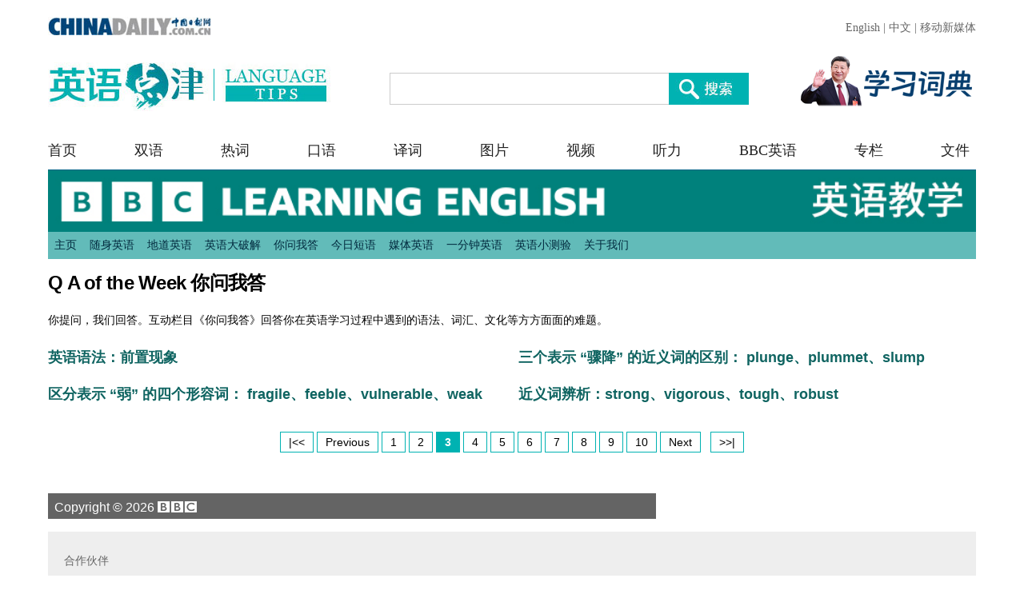

--- FILE ---
content_type: text/html;charset=UTF-8
request_url: https://language.chinadaily.com.cn/bbc/5afa4b96a3103f6866ee8718/page_3.html
body_size: 3130
content:
<!DOCTYPE html PUBLIC "-//W3C//DTD XHTML 1.0 Transitional//EN" "http://www.w3.org/TR/xhtml1/DTD/xhtml1-transitional.dtd">

<html xmlns="http://www.w3.org/1999/xhtml">
  <head>
    <meta http-equiv="Content-Type" content="text/html; charset=utf-8" />
    <meta name="viewport" content="width=device-width, initial-scale=1.0, maximum-scale=2.0, user-scalable=no" />
    <title>Q A of the Week - 中国日报网英语点津-LanguageTips</title>
    <meta name="keywords" />
    <meta name="description" />
    <link type="text/css" href="//language.chinadaily.com.cn/css/2015/bbcle-syndication.css" rel="stylesheet" />
    <link type="text/css" href="//language.chinadaily.com.cn/css/2018/gy.css" rel="stylesheet" />
    <script type="text/javascript" charset="utf-8" rel="stylesheet" src="//language.chinadaily.com.cn/js/2018/jquery-1.8.3.min.js" xml:space="preserve"></script>
    <script type="text/javascript" src="//language.chinadaily.com.cn/js/2015/require.js" xml:space="preserve"></script>
    
      <META name="filetype" content="1" />
      <META name="publishedtype" content="1" />
      <META name="pagetype" content="2" />
      <meta name="catalogs" content="5afa4b96a3103f6866ee8718" />
    
  </head>
  <body>
    <!-- PRODUCTION MODE HEADER START -->
    <div class="all-content">
      <div id="bbc-story" class="group_b">
        

      <div class="bbc-syndicated-content masthead">
        <a href="http://www.bbc.co.uk/learningenglish/chinese/home"><img src="//language.chinadaily.com.cn/images/2023/bbc_learningenglish_header_long.jpg" alt="BBC Learning English 英语教学" /></a>
      </div>
      <div class="bbc-syndicated-content navigation">
        <div class="bbcle-syndication-navigation">
          <ul>
            <li><a href="https://language.chinadaily.com.cn/bbc/" target="_blank">主页</a></li>
            <li><a href="https://language.chinadaily.com.cn/bbc/5afa4c44a3103f6866ee8723/" target="_blank">随身英语</a></li>
            <li><a href="https://language.chinadaily.com.cn/bbc/5afa4c4ca3103f6866ee8726/" target="_blank">地道英语</a></li>
            <li><a href="https://language.chinadaily.com.cn/bbc/5afa4b85a3103f6866ee8713/" target="_blank">英语大破解</a></li>
            <li><a href="https://language.chinadaily.com.cn/bbc/5afa4b96a3103f6866ee8718/" target="_blank">你问我答</a></li>   
            <li><a href="https://language.chinadaily.com.cn/bbc/5afa4b8da3103f6866ee8715/" target="_blank">今日短语</a></li>
            <li><a href="https://language.chinadaily.com.cn/bbc/5afa4b9da3103f6866ee871b/" target="_blank">媒体英语</a></li>
            <li><a href="https://language.chinadaily.com.cn/bbc/5e956e16a3105d50a3d16226/" target="_blank">一分钟英语</a></li>
            <li><a href="https://language.chinadaily.com.cn/bbc/5afa4c3da3103f6866ee8721/" target="_blank">英语小测验</a></li>
            <!--		        <li><a href="./courses.html">课程</a></li>-->
            <li><a href="https://language.chinadaily.com.cn/bbc/aboutus/" target="_blank">关于我们</a></li>
          </ul>


        </div>
      </div>
    
        <!-- INSERT COURSE UNIT NAVIGATION HERE -->
        <!-- PRODUCTION MODE HEADER END -->
        <div class="bbc-syndicated-content">
          <div class="widget-container widget-container-left bbcle-only-teaser-headings" data-widget-section-index="0">		

            <div id="heading-" class="widget widget-heading" data-widget-index="1">
              <h3 dir="ltr">
                Q A of the Week <span class="bbcle-translation">你问我答</span>
              </h3>
            </div>
            <div class="widget widget-richtext 3"><div class="text" dir="ltr"><p>你提问，我们回答。互动栏目《你问我答》回答你在英语学习过程中遇到的语法、词汇、文化等方方面面的难题。</p></div></div>

            <div class="bbcle-teaser-twocolumn">
              <!-- START OF TEASER SECTION -->
              
                
                  <div class="teaser-inner-content teaser-inner-content-large">
                    <div class="teaser-header"><h1><a target="_blank" shape="rect" href="//language.chinadaily.com.cn/a/202407/04/WS668650cba31095c51c50c5f4.html">英语语法：前置现象</a></h1></div>
                    <div class="teaser-image">
                      <a target="_blank" shape="rect" href="//language.chinadaily.com.cn/a/202407/04/WS668650cba31095c51c50c5f4.html"><img src="//img2.chinadaily.com.cn/images/202407/04/668650cba31095c551b49654.jpeg" /></a>
                    </div>
                    <div class="teaser-text"></div>
                  </div>
                
                
                  <div class="teaser-inner-content teaser-inner-content-large">
                    <div class="teaser-header"><h1><a target="_blank" shape="rect" href="//language.chinadaily.com.cn/a/202406/28/WS667e6ecca31095c51c50b632.html">三个表示 “骤降” 的近义词的区别： plunge、plummet、slump</a></h1></div>
                    <div class="teaser-image">
                      <a target="_blank" shape="rect" href="//language.chinadaily.com.cn/a/202406/28/WS667e6ecca31095c51c50b632.html"><img src="//img2.chinadaily.com.cn/images/202406/28/667e6ecca31095c551b43df2.jpeg" /></a>
                    </div>
                    <div class="teaser-text"></div>
                  </div>
                
                
                  <div class="teaser-inner-content teaser-inner-content-large">
                    <div class="teaser-header"><h1><a target="_blank" shape="rect" href="//language.chinadaily.com.cn/a/202406/20/WS6673ed88a31095c51c509f7d.html">区分表示 “弱” 的四个形容词： fragile、feeble、vulnerable、weak</a></h1></div>
                    <div class="teaser-image">
                      <a target="_blank" shape="rect" href="//language.chinadaily.com.cn/a/202406/20/WS6673ed88a31095c51c509f7d.html"><img src="//img2.chinadaily.com.cn/images/202406/20/6673ed88a31095c551b3c5a4.jpeg" /></a>
                    </div>
                    <div class="teaser-text"></div>
                  </div>
                
                
                  <div class="teaser-inner-content teaser-inner-content-large">
                    <div class="teaser-header"><h1><a target="_blank" shape="rect" href="//language.chinadaily.com.cn/a/202406/13/WS666ab8a2a31095c51c508c83.html">近义词辨析：strong、vigorous、tough、robust</a></h1></div>
                    <div class="teaser-image">
                      <a target="_blank" shape="rect" href="//language.chinadaily.com.cn/a/202406/13/WS666ab8a2a31095c51c508c83.html"><img src="//img2.chinadaily.com.cn/images/202406/13/666ab8a2a31095c551b360f6.jpeg" /></a>
                    </div>
                    <div class="teaser-text"></div>
                  </div>
                
                <div id="div_currpage">
                  
      
        <a style="text-decoration:none" href="//language.chinadaily.com.cn/bbc/5afa4b96a3103f6866ee8718/page_1.html">|&lt;&lt;</a>
        <a class="pagestyle" href="//language.chinadaily.com.cn/bbc/5afa4b96a3103f6866ee8718/page_2.html">Previous</a>

        <!--up-->
        
          
            <a href="//language.chinadaily.com.cn/bbc/5afa4b96a3103f6866ee8718/page_1.html">1</a>
            
          
        
        
          
            <a href="//language.chinadaily.com.cn/bbc/5afa4b96a3103f6866ee8718/page_2.html">2</a>
            
          
        
        
          
            
            <span style="background-color: #00B2B2;color: #fff;">3</span>
          
        
        
          
            <a href="//language.chinadaily.com.cn/bbc/5afa4b96a3103f6866ee8718/page_4.html">4</a>
            
          
        
        
          
            <a href="//language.chinadaily.com.cn/bbc/5afa4b96a3103f6866ee8718/page_5.html">5</a>
            
          
        
        
          
            <a href="//language.chinadaily.com.cn/bbc/5afa4b96a3103f6866ee8718/page_6.html">6</a>
            
          
        
        
          
            <a href="//language.chinadaily.com.cn/bbc/5afa4b96a3103f6866ee8718/page_7.html">7</a>
            
          
        
        
          
            <a href="//language.chinadaily.com.cn/bbc/5afa4b96a3103f6866ee8718/page_8.html">8</a>
            
          
        
        
          
            <a href="//language.chinadaily.com.cn/bbc/5afa4b96a3103f6866ee8718/page_9.html">9</a>
            
          
        
        
          
            <a href="//language.chinadaily.com.cn/bbc/5afa4b96a3103f6866ee8718/page_10.html">10</a>
            
          
        
        
          
        
        
          
        
        
          
        
        
          
        
        
          
        
        
          
        
        
          
        
        
          
        
        
          
        
        
          
        
        
          
        
        
          
        
        
          
        
        
          
        
        
          
        
        
          
        
        
          
        
        
          
        
        
          
        
        
          
        
        
          
        
        
          
        
        
          
        
        
          
        
        
          
        
        
          
        
        
          
        
        
          
        
        
          
        
        
          
        
        
          
        
        
          
        
        
          
        
        
          
        
        
          
        
        
          
        
        
          
        
        
          
        
        
          
        
        
          
        
        
          
        
        
          
        
        
          
        
        
          
        
        
          
        
        
          
        
        
          
        
        
          
        
        
          
        
        
          
        
        
          
        
        
          
        
        
          
        
        
          
        
        
          
        
        
          
        
        
          
        
        
          
        
        
          
        
        
          
        
        
          
        
        
          
        
        
          
        
        
          
        
        
          
        
        
          
        
        
          
        
        
          
        
        
          
        
        
          
        
        
          
        
        
          
        
        
          
        
        
          
        
        
          
        
        
          
        
        
          
        
        
          
        
        
          
        
        
          
        
        
          
        
        
          
        
        
          
        
        
          
        
        
          
        
        
          
        
        
          
        
        
          
        
        
          
        
        
          
        
        
          
        
        
          
        
        
          
        
        
          
        
        
          
        
        
          
        
        
          
        
        
          
        
        
          
        
        
          
        
        
          
        
        
          
        
        
          
        
        
          
        
        
          
        
        
          
        
        
          
        
        
          
        
        
          
        
        
          
        
        
          
        
        
          
        
        
          
        
        
          
        
        
          
        
        
          
        
        
          
        
        
          
        
        
          
        
        
          
        
        
          
        
        
          
        
        
          
        
        
          
        
        
          
        
        
          
        
        
          
        
        
          
        
        
          
        
        
          
        
        
          
        
        
          
        
        
          
        
        
          
        
        
          
        
        
          
        
        
          
        
        
          
        
        
          
        
        
          
        
        
          
        
        
          
        
        
          
        
        
          
        
        
          
        
        
          
        
        
          
        
        
          
        
        
          
        
        
          
        
        
          
        
        
          
        
        
          
        
        
          
        
        
          
        
        
          
        
        
          
        
        
          
        
        
          
        
        
          
        
        
          
        
        
          
        
        
          
        
        
          
        
        
          
        
        
          
        
        
          
        
        
          
        
        
          
        
        
          
        
        
          
        
        
          
        
        
          
        
        
          
        
        
          
        
        
          
        
        
          
        
        
          
        
        
          
        
        
          
        
        
          
        
        
          
        
        
          
        
        
          
        
        
          
        
        
          
        
        <!--down-->
        <a class="pagestyle" href="//language.chinadaily.com.cn/bbc/5afa4b96a3103f6866ee8718/page_4.html">Next</a>&nbsp;&nbsp;
        <a style="text-decoration:none" href="//language.chinadaily.com.cn/bbc/5afa4b96a3103f6866ee8718/page_196.html">&gt;&gt;|</a>
      
    
                </div>
                <!-- 响应式分页 -->
                <div class="selectpage">
                  <!--移动分页-->
                  
                    <span class="prev">
                      <a class="pagestyle" shape="rect" href="//language.chinadaily.com.cn/bbc/5afa4b96a3103f6866ee8718/page_2.html">Previous</a>
                    </span>
                    <span class="pageno">
                      <a href="javascript:void (0)" shape="rect">
                        3/196</a>
                    </span>
                    <span class="next">
                      <a class="pagestyle" shape="rect" href="//language.chinadaily.com.cn/bbc/5afa4b96a3103f6866ee8718/page_4.html">Next</a>
                    </span>
                  
                </div>
                <!-- 响应式分页结束 -->


              <!-- END OF TEASER SECTION -->
            </div>

          </div>
        </div>
        <!-- PRODUCTION MODE FOOTER START -->
        
      <a class="bbc-footer" href="http://www.bbc.co.uk/learningenglish/chinese/home">Copyright &copy; <script>
        //<![CDATA[
        var oTime = new Date();
        document.write(oTime.getFullYear());
        //]]>
        </script> <span class="bbc-logo">BBC</span></a>
      <script type="text/javascript" src="//language.chinadaily.com.cn/js/2015/bbcle_syndication.dist.js"></script>
    

      </div>
      <!-- PRODUCTION MODE FOOTER END -->
    </div>

    
      <div style="display:none">
        <script type="text/javascript">
          //<![CDATA[
          document.write(unescape("%3Cscript src='//cl2.webterren.com/webdig.js?z=16' type='text/javascript'%3E%3C/script%3E"));
          //]]>
        </script>
        <script type="text/javascript">
          //<![CDATA[
          wd_paramtracker("_wdxid=000000000000000000000000000000000000000000")
          //]]>
        </script>
      </div>
      <!--心动统计系统 -->
      <script src="https://xd.cdurl.cn/xdsens/autotrack.js" type="text/javascript" data-config="{'host':'//xd.cdurl.cn/receiver', 'project':'Chinadailyvideo','token':'a5a00812e91149238d371a308cb61e40'}"></script>
    
    
      <div style="display:none;">
        <!--  <script src="//s13.cnzz.com/stat.php?id=3089622&amp;web_id=3089622" language="JavaScript"></script>	-->
        <!-- Start Alexa Certify Javascript -->
        <!--  <script type="text/javascript">
//<![CDATA[
_atrk_opts = { atrk_acct:"uM+9j1a8Dy00qn", domain:"chinadaily.com.cn",dynamic: true};
(function() { var as = document.createElement('script'); as.type = 'text/javascript'; as.async = true; as.src = "https://certify-js.alexametrics.com/atrk.js"; var s = document.getElementsByTagName('script')[0];s.parentNode.insertBefore(as, s); })();
//]]>
</script>
<noscript><img src="https://certify.alexametrics.com/atrk.gif?account=uM+9j1a8Dy00qn" style="display:none" height="1" width="1" alt="" /></noscript>	-->
        <!-- End Alexa Certify Javascript -->  
      </div>

    
  </body>
  <script type="text/javascript" charset="utf-8" rel="stylesheet" src="//language.chinadaily.com.cn/js/2018/gy.js" xml:space="preserve"></script>
</html>

--- FILE ---
content_type: text/css
request_url: https://language.chinadaily.com.cn/css/2015/bbcle-syndication.css
body_size: 50297
content:
.bbc-syndicated-content{/*! normalize.css v2.1.3 | MIT License | git.io/normalize */;/*! Layout / Grid System
*************************************************/;/*! Base Type
*************************************************/;/*! Overlay / Lightbox
*************************************************/;background-color:white;display:block;overflow:hidden;overflow-x:hidden}
.bbc-syndicated-content article,.bbc-syndicated-content aside,.bbc-syndicated-content details,.bbc-syndicated-content figcaption,.bbc-syndicated-content figure,.bbc-syndicated-content footer,.bbc-syndicated-content header,.bbc-syndicated-content hgroup,.bbc-syndicated-content main,.bbc-syndicated-content nav,.bbc-syndicated-content section,.bbc-syndicated-content summary{display:block}
.bbc-syndicated-content audio,.bbc-syndicated-content canvas,.bbc-syndicated-content video{display:inline-block}
.bbc-syndicated-content audio:not([controls]){display:none;height:0}
.bbc-syndicated-content [hidden],.bbc-syndicated-content template{display:none}
.bbc-syndicated-content html{font-family:sans-serif;-ms-text-size-adjust:100%;-webkit-text-size-adjust:100%}
.bbc-syndicated-content body{margin:0}
.bbc-syndicated-content a{background:transparent}
.bbc-syndicated-content a:focus{outline:thin dotted}
.bbc-syndicated-content a:active,.bbc-syndicated-content a:hover{outline:0}
.bbc-syndicated-content h1{font-size:2em;margin:0.67em 0}
.bbc-syndicated-content abbr[title]{border-bottom:1px dotted}
.bbc-syndicated-content b,.bbc-syndicated-content strong{font-weight:bold}
.bbc-syndicated-content dfn{font-style:italic}
.bbc-syndicated-content hr{-moz-box-sizing:content-box;box-sizing:content-box;height:0}
.bbc-syndicated-content mark{background:#ff0;color:#000}
.bbc-syndicated-content code,.bbc-syndicated-content kbd,.bbc-syndicated-content pre,.bbc-syndicated-content samp{font-family:monospace, serif;font-size:1em}
.bbc-syndicated-content pre{white-space:pre-wrap}
.bbc-syndicated-content q{quotes:"\201C" "\201D" "\2018" "\2019"}
.bbc-syndicated-content small{font-size:80%}
.bbc-syndicated-content sub,.bbc-syndicated-content sup{font-size:75%;line-height:0;position:relative;vertical-align:baseline}
.bbc-syndicated-content sup{top:-0.5em}
.bbc-syndicated-content sub{bottom:-0.25em}
.bbc-syndicated-content img{border:0}
.bbc-syndicated-content svg:not(:root){overflow:hidden}
.bbc-syndicated-content figure{margin:0}
.bbc-syndicated-content fieldset{border:1px solid #c0c0c0;margin:0 2px;padding:0.35em 0.625em 0.75em}
.bbc-syndicated-content legend{border:0;padding:0}
.bbc-syndicated-content button,.bbc-syndicated-content input,.bbc-syndicated-content select,.bbc-syndicated-content textarea{font-family:inherit;font-size:100%;margin:0}
.bbc-syndicated-content button,.bbc-syndicated-content input{line-height:normal}
.bbc-syndicated-content button,.bbc-syndicated-content select{text-transform:none}
.bbc-syndicated-content button,.bbc-syndicated-content html input[type="button"],.bbc-syndicated-content input[type="reset"],.bbc-syndicated-content input[type="submit"]{-webkit-appearance:button;cursor:pointer}
.bbc-syndicated-content button[disabled],.bbc-syndicated-content html input[disabled]{cursor:default}
.bbc-syndicated-content input[type="checkbox"],.bbc-syndicated-content input[type="radio"]{box-sizing:border-box;padding:0}
.bbc-syndicated-content input[type="search"]{-webkit-appearance:textfield;-moz-box-sizing:content-box;-webkit-box-sizing:content-box;box-sizing:content-box}
.bbc-syndicated-content input[type="search"]::-webkit-search-cancel-button,.bbc-syndicated-content input[type="search"]::-webkit-search-decoration{-webkit-appearance:none}
.bbc-syndicated-content button::-moz-focus-inner,.bbc-syndicated-content input::-moz-focus-inner{border:0;padding:0}
.bbc-syndicated-content textarea{overflow:auto;vertical-align:top}
.bbc-syndicated-content table{border-collapse:collapse;border-spacing:0}
.bbc-syndicated-content .clearfix:before,.bbc-syndicated-content .row:before,.bbc-syndicated-content .widget:before,.bbc-syndicated-content .panel:before,.bbc-syndicated-content .page-head:before,.bbc-syndicated-content #bbcle-header:before,.bbc-syndicated-content #corporate-nav-dropdown:before,.bbc-syndicated-content #corporate-nav-dropdown .tab:before,.bbc-syndicated-content #bbcle-header-nav ul:before,.bbc-syndicated-content #bbcle-menu-mobile-top li:before,.bbc-syndicated-content #bbcle-menu-mobile-sections li:before,.bbc-syndicated-content .widget-pagelink ul.imagegrid-pagelink:before,.bbc-syndicated-content .widget-media-item-promo ul.imagegrid-pagelink:before,.bbc-syndicated-content .widget-pagelink ul.grouped-pagelink:before,.bbc-syndicated-content .widget-media-item-promo ul.grouped-pagelink:before,.bbc-syndicated-content .widget-pagelink .item:before,.bbc-syndicated-content .widget-media-item-promo .item:before,.bbc-syndicated-content .widget-pagelink.widget-pagelink-video .items ul:before,.bbc-syndicated-content .widget-pagelink-video.widget-media-item-promo .items ul:before,.bbc-syndicated-content .widget-image:before,.bbc-syndicated-content .widget-image.widget-image-three_slot .primary:before,.bbc-syndicated-content .widget-image.widget-image-three_slot .secondary:before,.bbc-syndicated-content .widget-image.widget-image-three_slot .secondary li:before,.bbc-syndicated-content .widget-image.widget-image-three_slot .secondary a:before,.bbc-syndicated-content .widget-image.widget-image-popout .popout:before,.bbc-syndicated-content .widget-carousel .content:before,.bbc-syndicated-content .widget-search form:before,.bbc-syndicated-content .widget-search .search-options:before,.bbc-syndicated-content .widget-search-results ul .item:before,.bbc-syndicated-content .filters:before,.bbc-syndicated-content .results:before,.bbc-syndicated-content .results .result:before,.bbc-syndicated-content .proginfo .media-item:before,.bbc-syndicated-content .week-highlights .highlight:before,.bbc-syndicated-content .widget-list .item:before,.bbc-syndicated-content .widget-form form>div:before,.bbc-syndicated-content .widget-bbcle-language .languages ul:before,.bbc-syndicated-content .bbcle-footer-nav:before,.bbc-syndicated-content .widget.widget-bbcle-sessionscore .score-breakdown ul:before,.bbc-syndicated-content .widget.widget-bbcle-multimediadownloadlink .widget-bbcle-file-download-inner .download:before,.bbc-syndicated-content .widget-game .audio-player:before,.bbc-syndicated-content .widget-game.widget-game-sort .answer:before,.bbc-syndicated-content .widget-game.widget-game-sort .audio-player:before,.bbc-syndicated-content .widget-game.widget-game-dragandrop .question:before,.bbc-syndicated-content .widget-game.widget-game-dragandrop .choices:before,.bbc-syndicated-content .widget-game.widget-game-match .match-row:before,.bbc-syndicated-content .widget-game.widget-game-multiplechoiceimage .choices:before,.bbc-syndicated-content .clearfix:after,.bbc-syndicated-content .row:after,.bbc-syndicated-content .widget:after,.bbc-syndicated-content .panel:after,.bbc-syndicated-content .page-head:after,.bbc-syndicated-content #bbcle-header:after,.bbc-syndicated-content #corporate-nav-dropdown:after,.bbc-syndicated-content #corporate-nav-dropdown .tab:after,.bbc-syndicated-content #bbcle-header-nav ul:after,.bbc-syndicated-content #bbcle-menu-mobile-top li:after,.bbc-syndicated-content #bbcle-menu-mobile-sections li:after,.bbc-syndicated-content .widget-pagelink ul.imagegrid-pagelink:after,.bbc-syndicated-content .widget-media-item-promo ul.imagegrid-pagelink:after,.bbc-syndicated-content .widget-pagelink ul.grouped-pagelink:after,.bbc-syndicated-content .widget-media-item-promo ul.grouped-pagelink:after,.bbc-syndicated-content .widget-pagelink .item:after,.bbc-syndicated-content .widget-media-item-promo .item:after,.bbc-syndicated-content .widget-pagelink.widget-pagelink-video .items ul:after,.bbc-syndicated-content .widget-pagelink-video.widget-media-item-promo .items ul:after,.bbc-syndicated-content .widget-image:after,.bbc-syndicated-content .widget-image.widget-image-three_slot .primary:after,.bbc-syndicated-content .widget-image.widget-image-three_slot .secondary:after,.bbc-syndicated-content .widget-image.widget-image-three_slot .secondary li:after,.bbc-syndicated-content .widget-image.widget-image-three_slot .secondary a:after,.bbc-syndicated-content .widget-image.widget-image-popout .popout:after,.bbc-syndicated-content .widget-carousel .content:after,.bbc-syndicated-content .widget-search form:after,.bbc-syndicated-content .widget-search .search-options:after,.bbc-syndicated-content .widget-search-results ul .item:after,.bbc-syndicated-content .filters:after,.bbc-syndicated-content .results:after,.bbc-syndicated-content .results .result:after,.bbc-syndicated-content .proginfo .media-item:after,.bbc-syndicated-content .week-highlights .highlight:after,.bbc-syndicated-content .widget-list .item:after,.bbc-syndicated-content .widget-form form>div:after,.bbc-syndicated-content .widget-bbcle-language .languages ul:after,.bbc-syndicated-content .bbcle-footer-nav:after,.bbc-syndicated-content .widget.widget-bbcle-sessionscore .score-breakdown ul:after,.bbc-syndicated-content .widget.widget-bbcle-multimediadownloadlink .widget-bbcle-file-download-inner .download:after,.bbc-syndicated-content .widget-game .audio-player:after,.bbc-syndicated-content .widget-game.widget-game-sort .answer:after,.bbc-syndicated-content .widget-game.widget-game-sort .audio-player:after,.bbc-syndicated-content .widget-game.widget-game-dragandrop .question:after,.bbc-syndicated-content .widget-game.widget-game-dragandrop .choices:after,.bbc-syndicated-content .widget-game.widget-game-match .match-row:after,.bbc-syndicated-content .widget-game.widget-game-multiplechoiceimage .choices:after{clear:both;content:' ';display:block}
.bbc-syndicated-content #orb-modules *{-moz-box-sizing:border-box;-webkit-box-sizing:border-box;box-sizing:border-box}
.bbc-syndicated-content .b-g-p{-moz-box-sizing:content-box;-webkit-box-sizing:content-box;box-sizing:content-box;margin:0 auto;max-width:1024px;min-width:240px;width:auto}#orb-banner .bbc-syndicated-content .b-g-p,#orb-footer .bbc-syndicated-content .b-g-p{max-width:976px}
.bbc-syndicated-content .row{clear:both;float:none}
.bbc-syndicated-content [class^="span"],.bbc-syndicated-content #bbcle-header,.bbc-syndicated-content .widget-container-full,.bbc-syndicated-content .bbcle-footer-nav,.bbc-syndicated-content #bbcle-header-masthead,.bbc-syndicated-content .widget-container-left,.bbc-syndicated-content .widget-container-right,.bbc-syndicated-content .main,.bbc-syndicated-content .primary,.bbc-syndicated-content .secondary{float:left;margin:0 0.81967%;min-height:8px}@media only screen and (max-width: 1007px){.bbc-syndicated-content [class^="span"],.bbc-syndicated-content #bbcle-header,.bbc-syndicated-content .widget-container-full,.bbc-syndicated-content .bbcle-footer-nav,.bbc-syndicated-content #bbcle-header-masthead,.bbc-syndicated-content .widget-container-left,.bbc-syndicated-content .widget-container-right,.bbc-syndicated-content .main,.bbc-syndicated-content .primary,.bbc-syndicated-content .secondary{clear:both !important;float:none !important;margin-right:auto !important;margin-left:auto !important;width:100% !important}}#bbc-story.group_a .bbc-syndicated-content [class^="span"],#bbc-story.group_b .bbc-syndicated-content [class^="span"],#bbc-story.group_a .bbc-syndicated-content #bbcle-header,#bbc-story.group_b .bbc-syndicated-content #bbcle-header,#bbc-story.group_a .bbc-syndicated-content .widget-container-full,#bbc-story.group_a .bbc-syndicated-content .bbcle-footer-nav,#bbc-story.group_a .bbc-syndicated-content #bbcle-header-masthead,#bbc-story.group_b .bbc-syndicated-content .widget-container-full,#bbc-story.group_b .bbc-syndicated-content .bbcle-footer-nav,#bbc-story.group_b .bbc-syndicated-content #bbcle-header-masthead,#bbc-story.group_a .bbc-syndicated-content .widget-container-left,#bbc-story.group_b .bbc-syndicated-content .widget-container-left,#bbc-story.group_a .bbc-syndicated-content .widget-container-right,#bbc-story.group_b .bbc-syndicated-content .widget-container-right,#bbc-story.group_a .bbc-syndicated-content .main,#bbc-story.group_b .bbc-syndicated-content .main,#bbc-story.group_a .bbc-syndicated-content .primary,#bbc-story.group_b .bbc-syndicated-content .primary,#bbc-story.group_a .bbc-syndicated-content .secondary,#bbc-story.group_b .bbc-syndicated-content .secondary{clear:both !important;float:none !important;margin-right:auto !important;margin-left:auto !important;width:100% !important}
.bbc-syndicated-content .span1{width:6.69399%}
.bbc-syndicated-content .span2{width:15.02732%}
.bbc-syndicated-content .span3,.bbc-syndicated-content .filters form select.medium,.bbc-syndicated-content .filters form select.day{width:23.36066%}
.bbc-syndicated-content .span4,.bbc-syndicated-content .widget-container-right{width:31.69399%}
.bbc-syndicated-content .span5{width:40.02732%}
.bbc-syndicated-content .span6,.bbc-syndicated-content .filters form select.channel,.bbc-syndicated-content .filters form select.yearweek{width:48.36066%}
.bbc-syndicated-content .span7{width:56.69399%}
.bbc-syndicated-content .span8,.bbc-syndicated-content .widget-container-left{width:65.02732%}
.bbc-syndicated-content .span9,.bbc-syndicated-content .filters form{width:73.36066%}
.bbc-syndicated-content .span10{width:81.69399%}
.bbc-syndicated-content .span11{width:90.02732%}
.bbc-syndicated-content .span12,.bbc-syndicated-content #bbcle-header,.bbc-syndicated-content .widget-container-full,.bbc-syndicated-content .bbcle-footer-nav,.bbc-syndicated-content #bbcle-header-masthead{width:98.36066%}
.bbc-syndicated-content .main{width:100%}
.bbc-syndicated-content .primary{width:66.12022%}
.bbc-syndicated-content .secondary{width:33.87978%}
.bbc-syndicated-content html{font-size:62.5%}
.bbc-syndicated-content body{font-size:100%;background:transparent}
.bbc-syndicated-content a{text-decoration:none}
.bbc-syndicated-content #heading-page-not-found{border-bottom:1px dotted #e7e7e7;font-size:28px;letter-spacing:-.03em;margin:0 0 8px;padding:4px 8px 13px}
.bbc-syndicated-content #heading-page-not-found+.text{padding-top:8px}
.bbc-syndicated-content ul.unstyled,.bbc-syndicated-content ul.horizontal,.bbc-syndicated-content ul.inline,.bbc-syndicated-content ul.units,.bbc-syndicated-content ol.unstyled,.bbc-syndicated-content ol.horizontal,.bbc-syndicated-content ol.inline,.bbc-syndicated-content ol.units,.bbc-syndicated-content .widget-bbcle-activitynav .activities{list-style:none;margin:0;padding:0}
.bbc-syndicated-content ul.horizontal li,.bbc-syndicated-content ol.horizontal li{display:block;float:left}
.bbc-syndicated-content ul.inline li,.bbc-syndicated-content ol.inline li{display:inline-block}
.bbc-syndicated-content ul.units,.bbc-syndicated-content ol.units,.bbc-syndicated-content .widget-bbcle-activitynav .activities{display:table;table-layout:fixed;width:100%}
.bbc-syndicated-content ul.units li,.bbc-syndicated-content ol.units li,.bbc-syndicated-content .widget-bbcle-activitynav .activities li{padding-right:1px;display:table-cell}
.bbc-syndicated-content ul.units .unit-button,.bbc-syndicated-content ul.units .widget-bbcle-activitynav .activities a .activity-button,.bbc-syndicated-content .widget-bbcle-activitynav .activities a ul.units .activity-button,.bbc-syndicated-content ol.units .unit-button,.bbc-syndicated-content .widget-bbcle-activitynav .activities .unit-button,.bbc-syndicated-content .widget-bbcle-activitynav .activities a .activity-button{display:block;height:10px;margin-bottom:5px;width:100%}
.bbc-syndicated-content #orb-modules{background:transparent;font-size:1.3em}
.bbc-syndicated-content #bbcle-content{color:#333}
.bbc-syndicated-content .widget-container{margin-bottom:16px;overflow:visible;position:relative}
.bbc-syndicated-content .widget-container.has-jumplinks,.bbc-syndicated-content .widget-container.has-pull-quote{background:#fff}
.bbc-syndicated-content .widget-container .has-pull-quote ~ .widget{float:left;width:70%}@media only screen and (max-width: 599px){.bbc-syndicated-content .widget-container .has-pull-quote ~ .widget{float:none;width:auto}}#bbc-story.group_a .bbc-syndicated-content .widget-container .has-pull-quote ~ .widget{float:none;width:auto}
.bbc-syndicated-content .widget-container.widget-container-full-minisite{background:#fff;margin-bottom:0;padding-bottom:16px}
.bbc-syndicated-content .widget-container.widget-container-full-minisite+.widget-container-left{background:#fff}
.bbc-syndicated-content .widget-container.widget-container-full-minisite ~ .widget-container-right{overflow:visible}@media only screen and (max-width: 800px){.bbc-syndicated-content .widget-container{clear:both;float:none;width:100%}}#bbc-story.group_a .bbc-syndicated-content .widget-container{clear:both;float:none;width:100%}
.bbc-syndicated-content .widget,.bbc-syndicated-content .panel{overflow:hidden}
.bbc-syndicated-content .widget>h2,.bbc-syndicated-content .widget>h3,.bbc-syndicated-content .panel>h2,.bbc-syndicated-content .panel>h3{letter-spacing:-.03em}
.bbc-syndicated-content .widget>h2,.bbc-syndicated-content .panel>h2{border-bottom:1px dotted #e7e7e7;border-top:4px solid #00293d;margin:0 0 8px;padding:4px 8px 13px}
.has-pull-quote ~ .bbc-syndicated-content .widget>h2,.has-jumplinks ~ .bbc-syndicated-content .widget>h2,.has-pull-quote ~ .bbc-syndicated-content .panel>h2,.has-jumplinks ~ .bbc-syndicated-content .panel>h2{margin:0 8px 8px}
.bbc-syndicated-content .widget a,.bbc-syndicated-content .panel a{color:#0f6461}
.widget-heading+.bbc-syndicated-content .widget,.widget-heading+.bbc-syndicated-content .panel{border:0}
.widget-container-right .bbc-syndicated-content .widget,.widget-container-right .bbc-syndicated-content .panel{border-top:4px solid #00293d}
.widget-container-right .bbc-syndicated-content .widget>h2,.widget-container-right .bbc-syndicated-content .panel>h2{border-top:0}
.bbc-syndicated-content .widget{background:#fff}
.widget-container-right .bbc-syndicated-content .widget{margin-bottom:16px}
.widget-container-right .bbc-syndicated-content .widget:last-child{margin-bottom:0}
.bbc-syndicated-content .panel{margin-bottom:16px;background-color:#e0e1e4}
.bbc-syndicated-content .page-head{color:#fff}
.bbc-syndicated-content .page-head a{color:#fff;text-decoration:none}@media only screen and (max-width: 1007px){.bbc-syndicated-content .page-head{display:none}}#bbc-story.group_a .bbc-syndicated-content .page-head,#bbc-story.group_b .bbc-syndicated-content .page-head{display:none}
.bbc-syndicated-content #corporate-banner{background:#00293d;padding:21px 16px 0;max-width:none;width:100%}
.bbc-syndicated-content #corporate-banner .corporate-banner-inner{margin:0 auto;max-width:976px;width:100%}
.bbc-syndicated-content #corporate-heading{font-size:24px;float:left;font-weight:bold;letter-spacing:-.03em;padding:0 8px 3px 0}
.bbc-syndicated-content #bbcle-header{padding:0 0 16px}@media only screen and (max-width: 599px){.bbc-syndicated-content #bbcle-header{height:100px !important;margin:0;padding:0;position:relative}}#bbc-story.group_a .bbc-syndicated-content #bbcle-header{height:100px !important;margin:0;padding:0;position:relative}
.bbc-syndicated-content #bbcle-header h1{float:left;left:-2px;margin:0;padding:16px 0;position:relative}@media only screen and (max-width: 1007px){.bbc-syndicated-content #bbcle-header h1{padding:8px 0}}#bbc-story.group_a .bbc-syndicated-content #bbcle-header h1,#bbc-story.group_b .bbc-syndicated-content #bbcle-header h1{padding:8px 0}@media only screen and (max-width: 599px){.bbc-syndicated-content #bbcle-header h1{padding:0px 0 !important;width:6em}}#bbc-story.group_a .bbc-syndicated-content #bbcle-header h1{padding:0px 0 !important;width:6em}
.bbc-syndicated-content #bbcle-header-masthead{height:64px;max-height:392px;min-height:64px}@media only screen and (max-width: 1007px){.bbc-syndicated-content #bbcle-header-masthead{height:auto;min-height:0}}#bbc-story.group_a .bbc-syndicated-content #bbcle-header-masthead,#bbc-story.group_b .bbc-syndicated-content #bbcle-header-masthead{height:auto;min-height:0}
.bbc-syndicated-content #bbcle-header-share{float:right;margin:8px 0px}
.bbc-syndicated-content #bbcle-header-share .bbc-st-slim>a{color:#0f6461}
.bbc-syndicated-content #bbcle-header-share .bbc-st-slim>a:hover,.bbc-syndicated-content #bbcle-header-share .bbc-st-slim>a:focus,.bbc-syndicated-content #bbcle-header-share .bbc-st-slim>a:active{text-decoration:underline}
.bbc-syndicated-content #bbcle-header-share .bbc-st-slim ul li a{margin:0 0 0 8px !important}
.bbc-syndicated-content #corporate-nav{float:right;list-style:none;margin:0;padding:2px 0 0}
.bbc-syndicated-content #corporate-nav li{border-left:1px solid #ccc;display:block;float:left;font-weight:bold;padding:6px 8px;text-align:center}
.bbc-syndicated-content #corporate-nav li:hover.home,.bbc-syndicated-content #corporate-nav li.selected.home{background:#475555}
.bbc-syndicated-content #corporate-nav li:hover.inside,.bbc-syndicated-content #corporate-nav li.selected.inside{background:url(http://language.chinadaily.com.cn/images/2015/bbc/corporate_nav/bg_inside_the_bbc.png) -383px 100%}
.bbc-syndicated-content #corporate-nav li:hover.mediacentre,.bbc-syndicated-content #corporate-nav li.selected.mediacentre{background:url(http://language.chinadaily.com.cn/images/2015/bbc/corporate_nav/bg_media_centre.png) -494px 100%}
.bbc-syndicated-content #corporate-nav li:hover.partners,.bbc-syndicated-content #corporate-nav li.selected.partners{background:url(http://language.chinadaily.com.cn/images/2015/bbc/corporate_nav/bg_partners.png) -597px 100%}
.bbc-syndicated-content #corporate-nav li:hover.careers,.bbc-syndicated-content #corporate-nav li.selected.careers{background:url(http://language.chinadaily.com.cn/images/2015/bbc/corporate_nav/bg_careers.png) -745px 100%}
.bbc-syndicated-content #corporate-nav li:hover.feedback,.bbc-syndicated-content #corporate-nav li.selected.feedback{background:url(http://language.chinadaily.com.cn/images/2015/bbc/corporate_nav/bg_help_and_feedback.png) -812px 100%}
.bbc-syndicated-content #corporate-nav li:hover.a-z,.bbc-syndicated-content #corporate-nav li.selected.a-z{background:url(http://language.chinadaily.com.cn/images/2015/bbc/corporate_nav/bg_a-z.png) -935px 100%}
.bbc-syndicated-content #corporate-nav-dropdown,.bbc-syndicated-content #corporate-nav-dropdown .tab{clear:none !important;float:none !important;margin:0 auto !important;max-width:976px !important;width:100% !important}
.bbc-syndicated-content #corporate-nav-dropdown .tab ul{list-style:none;margin:0 0 0 8px;padding:0}
.bbc-syndicated-content #corporate-nav-dropdown .tab .promo-content p{line-height:1.22;margin:0}
.bbc-syndicated-content #bbcle-header-nav{clear:both;color:#fff}
.bbc-syndicated-content #bbcle-header-nav ul{display:block;list-style:none;margin:0;padding:0;width:100%}
.bbc-syndicated-content #bbcle-header-nav ul.level0{background-color:#001c2a}
.bbc-syndicated-content #bbcle-header-nav ul.level0 li.active{background-color:#000}
.bbc-syndicated-content #bbcle-header-nav ul.level1{background-color:#000}
.bbc-syndicated-content #bbcle-header-nav ul.level1 li.active{background-color:#000}
.bbc-syndicated-content #bbcle-header-nav ul.level2{background-color:#000}
.bbc-syndicated-content #bbcle-header-nav ul.level2 li.active{background-color:#000}
.bbc-syndicated-content #bbcle-header-nav ul.level3{background-color:#000}
.bbc-syndicated-content #bbcle-header-nav ul.level3 li.active{background-color:#000}
.bbc-syndicated-content #bbcle-header-nav ul.more-menu{background-color:#000;border-bottom:4px solid #00293d;display:none;position:absolute;right:0;top:100%;width:400%;z-index:1000}
.bbc-syndicated-content #bbcle-header-nav ul.more-menu li{border-top:1px solid #454545;clear:both;float:none;font-size:1em;padding:0;width:100%}
.bbc-syndicated-content #bbcle-header-nav ul.more-menu li:first-child{border:0}
.bbc-syndicated-content #bbcle-header-nav ul.more-menu li.active{background-color:transparent}
.bbc-syndicated-content #bbcle-header-nav ul.more-menu li a{border:0;padding:10px 12px}
.bbc-syndicated-content #bbcle-header-nav li,.bbc-syndicated-content #bbcle-header-nav a{display:block}
.bbc-syndicated-content #bbcle-header-nav li{font-size:16px;float:left;font-weight:bold;padding:10px 0 9px}
.bbc-syndicated-content #bbcle-header-nav li.home{padding:0}
.bbc-syndicated-content #bbcle-header-nav li.home a,.bbc-syndicated-content #bbcle-header-nav li:first-child a,.bbc-syndicated-content #bbcle-header-nav li.active a{border-left:0}
.bbc-syndicated-content #bbcle-header-nav li.home a{background-position:11px -169px;padding:10px 0 9px;width:35px}
.bbc-syndicated-content #bbcle-header-nav li.more{cursor:pointer;float:right;padding:10px 0 9px;position:relative;width:80px}
.bbc-syndicated-content #bbcle-header-nav li.more.open{background-color:#000}
.bbc-syndicated-content #bbcle-header-nav li.more.open a{border-left-color:transparent}
.bbc-syndicated-content #bbcle-header-nav li.more.open .indicator{background-position:0 -297px}
.bbc-syndicated-content #bbcle-header-nav li.more .indicator{background-position:0 -272px;display:block;float:right;height:16px;width:16px}
.bbc-syndicated-content #bbcle-header-nav li.active+li a{border-left:0}
.bbc-syndicated-content #bbcle-header-nav a{border-left:1px solid #ccc;color:#fff;padding:0 8px}
.bbc-syndicated-content #bbcle-header-nav a:hover,.bbc-syndicated-content #bbcle-header-nav a:focus{text-decoration:underline}
.bbc-syndicated-content #bbcle-nav-mobile{float:right;width:36px}
.no-touch .bbc-syndicated-content #bbcle-nav-mobile:hover #bbcle-menu-mobile-top{display:inherit}
.bbc-syndicated-content #bbcle-nav-mobile-control,.bbc-syndicated-content #bbcle-nav-mobile-sections-control{font-size:16px;color:#fff;font-weight:bold;height:36px}
.bbc-syndicated-content #bbcle-nav-mobile-control.open+ul,.bbc-syndicated-content #bbcle-nav-mobile-sections-control.open+ul{display:inherit}
.bbc-syndicated-content #bbcle-nav-mobile-control{background:#000 url(http://language.chinadaily.com.cn/images/2015/bbc/icons/light/list_view@2x.png) 50% 50% no-repeat;-moz-background-size:30px 22px;-webkit-background-size:30px 22px;background-size:30px 22px;width:36px}
.bbc-syndicated-content #bbcle-menu-mobile-top,.bbc-syndicated-content #bbcle-menu-mobile-sections{background-color:#000;border-bottom:4px solid #00293d;display:none;left:0;list-style:none;margin:0;padding:0;position:absolute;width:100%;z-index:1000}
.bbc-syndicated-content #bbcle-menu-mobile-top li,.bbc-syndicated-content #bbcle-menu-mobile-sections li{border-top:1px solid #454545;clear:both;width:100%}
.bbc-syndicated-content #bbcle-menu-mobile-top>li:first-child,.bbc-syndicated-content #bbcle-menu-mobile-sections>li:first-child{border-top:0}
.bbc-syndicated-content #bbcle-menu-mobile-top a,.bbc-syndicated-content #bbcle-menu-mobile-sections a{font-size:16px;color:#fff;display:block;font-weight:bold;padding:10px 12px}
.bbc-syndicated-content #bbcle-menu-mobile-top a.active,.no-touch .bbc-syndicated-content #bbcle-menu-mobile-top a:hover,.bbc-syndicated-content #bbcle-menu-mobile-sections a.active,.no-touch .bbc-syndicated-content #bbcle-menu-mobile-sections a:hover{background:#00293d;text-decoration:none !important}
.bbc-syndicated-content #bbcle-menu-mobile-top{left:0;top:36px}
.bbc-syndicated-content #bbcle-nav-mobile-sections{clear:both;height:44px;padding:8px 0 0;position:relative}
.no-touch .bbc-syndicated-content #bbcle-nav-mobile-sections:hover #bbcle-menu-mobile-sections{display:inherit}
.bbc-syndicated-content #bbcle-nav-mobile-sections-control{background-color:#00293d;padding:10px 12px;width:100%}
.bbc-syndicated-content #bbcle-nav-mobile-sections-control .indicator{background-position:0 -272px;display:block;float:right;height:16px;width:16px}
.no-touch #bbcle-nav-mobile-sections:hover .bbc-syndicated-content #bbcle-nav-mobile-sections-control .indicator{background-position:0 -297px}
.bbc-syndicated-content #bbcle-menu-mobile-sections{top:44px}
.bbc-syndicated-content #bbcle-menu-mobile-sections ul{display:none;list-style:none;margin:0;padding:0}
.bbc-syndicated-content #bbcle-menu-mobile-sections ul a{font-weight:normal}
.bbc-syndicated-content #bbcle-menu-mobile-sections ul.level2 a{padding-left:32px}
.bbc-syndicated-content #bbcle-menu-mobile-sections ul.level3 a{padding-left:52px}
.bbc-syndicated-content #bbcle-menu-mobile-sections li.active,.no-touch .bbc-syndicated-content #bbcle-menu-mobile-sections li:hover{background-color:#333}
.bbc-syndicated-content #bbcle-menu-mobile-sections li.active>ul,.no-touch .bbc-syndicated-content #bbcle-menu-mobile-sections li:hover>ul{display:inherit}
.bbc-syndicated-content #bbcle-menu-mobile-sections li.active>a .indicator,.no-touch .bbc-syndicated-content #bbcle-menu-mobile-sections li:hover>a .indicator{background-position:0 -223px;opacity:1}
.bbc-syndicated-content #bbcle-menu-mobile-sections li.sub-menu>a .indicator{display:block}
.bbc-syndicated-content #bbcle-menu-mobile-sections .indicator{background-position:-25px -248px;display:none;float:right;height:16px;opacity:.25;width:16px}
.bbc-syndicated-content #bbcle-minisite-nav{background:#fff;margin-bottom:16px;margin-left:-16px;padding:0 0 16px 16px}@media only screen and (max-width: 1007px){.bbc-syndicated-content #bbcle-minisite-nav{margin-left:0;padding:0}}#bbc-story.group_a .bbc-syndicated-content #bbcle-minisite-nav,#bbc-story.group_b .bbc-syndicated-content #bbcle-minisite-nav{margin-left:0;padding:0}
.bbc-syndicated-content #bbcle-minisite-nav ul{list-style:none;margin:0;padding:0}
.bbc-syndicated-content #bbcle-minisite-nav ul.level2.two-level>li>a{background-position:100% -781px;font-size:20px;letter-spacing:-.03em}
.bbc-syndicated-content #bbcle-minisite-nav ul.level2.two-level>li:first-child a{background-image:none;color:#00293d;padding:0 0 16px}@media only screen and (max-width: 1007px){.bbc-syndicated-content #bbcle-minisite-nav ul.level2.two-level>li:first-child a{padding:8px}}#bbc-story.group_a .bbc-syndicated-content #bbcle-minisite-nav ul.level2.two-level>li:first-child a,#bbc-story.group_b .bbc-syndicated-content #bbcle-minisite-nav ul.level2.two-level>li:first-child a{padding:8px}
.bbc-syndicated-content #bbcle-minisite-nav ul.level2.two-level>li.active a{background-color:transparent;color:#333}
.bbc-syndicated-content #bbcle-minisite-nav ul.level2.two-level>li.open>a{background-position:100% -881px}
.bbc-syndicated-content #bbcle-minisite-nav ul.level2>li>a{font-size:16px;letter-spacing:0}
.bbc-syndicated-content #bbcle-minisite-nav ul.level2>li.active a{background-color:#00293d;color:#fff}
.bbc-syndicated-content #bbcle-minisite-nav ul.level2>li:first-child>a{border:0}
.bbc-syndicated-content #bbcle-minisite-nav ul.level3{display:none}
.bbc-syndicated-content #bbcle-minisite-nav ul.level3>li{padding:0}
.bbc-syndicated-content #bbcle-minisite-nav ul.level3>li.active{text-decoration:underline}
.bbc-syndicated-content #bbcle-minisite-nav ul.level3>li>a{font-size:13px;letter-spacing:0}
.bbc-syndicated-content #bbcle-minisite-nav li.open{background:#f0f4f4}
.bbc-syndicated-content #bbcle-minisite-nav a{border-top:1px solid #e7e7e7;color:#333;display:block;font-weight:bold;padding:6px 32px 6px 8px}
.bbc-syndicated-content #bbcle-minisite-nav a:hover,.bbc-syndicated-content #bbcle-minisite-nav a:focus{text-decoration:underline}
.bbc-syndicated-content #bbcle-minisite-nav .minisite-nav-image{display:block;float:left;height:auto;margin:-6px 16px -6px -8px;max-height:72px;max-width:128px}
.bbc-syndicated-content #corporate-nav-breadcrumb{padding:16px 8px 0}@media only screen and (max-width: 599px){.bbc-syndicated-content #corporate-nav-breadcrumb{clear:both;padding:8px 0;overflow:hidden}}#bbc-story.group_a .bbc-syndicated-content #corporate-nav-breadcrumb{clear:both;padding:8px 0;overflow:hidden}
.bbc-syndicated-content #corporate-nav-breadcrumb a:link,.bbc-syndicated-content #corporate-nav-breadcrumb a:visited{color:#0f6461}
.bbc-syndicated-content #corporate-nav-breadcrumb a:hover,.bbc-syndicated-content #corporate-nav-breadcrumb a:focus{text-decoration:underline}
.bbc-syndicated-content #corporate-nav-bottom-wrapper{font-size:14px;background:#00293d;color:#fff;display:none;padding:0}@media only screen and (max-width: 1007px){.bbc-syndicated-content #corporate-nav-bottom-wrapper{display:block}}#bbc-story.group_a .bbc-syndicated-content #corporate-nav-bottom-wrapper,#bbc-story.group_b .bbc-syndicated-content #corporate-nav-bottom-wrapper{display:block}
.bbc-syndicated-content #corporate-nav-bottom-wrapper ul{background:#000;display:none;list-style:none;margin:0;overflow:hidden;padding:8px 0;width:100%}
.bbc-syndicated-content #corporate-nav-bottom-wrapper li{font-weight:bold;width:50%;float:left}
.bbc-syndicated-content #corporate-nav-bottom-wrapper a:hover,.bbc-syndicated-content #corporate-nav-bottom-wrapper a:focus{text-decoration:underline}
.bbc-syndicated-content #corporate-nav-bottom-wrapper #corporate-heading-bottom,.bbc-syndicated-content #corporate-nav-bottom-wrapper a{color:#fff;display:block;font-weight:bold;padding:12px 10px}
.bbc-syndicated-content #corporate-nav-bottom-wrapper #corporate-heading-bottom{padding-right:56px;position:relative}
.bbc-syndicated-content #corporate-nav-bottom-wrapper #corporate-heading-bottom .icon{background:url(http://language.chinadaily.com.cn/images/2015/bbc/icons/down_wht.png) 50% 50% no-repeat;height:38px;right:0;position:absolute;top:0;width:48px}
.bbc-syndicated-content #corporate-nav-bottom-wrapper #corporate-heading-bottom.open .icon{background-color:#000;background-image:url(http://language.chinadaily.com.cn/images/2015/bbc/icons/up_wht.png)}
.bbc-syndicated-content body{font-family:Arial,Helvetica,freesans,sans-serif}
.bbc-syndicated-content h1,.bbc-syndicated-content h2,.bbc-syndicated-content h3{line-height:1;text-rendering:optimizeLegibility}
.bbc-syndicated-content h1{font-size:36px}#bbcle-header .bbc-syndicated-content h1{font-size:45px;font-family:"Gill Sans MT","Gill Sans",Arial,Helvetica,freesans,sans-serif;font-weight:normal;letter-spacing:-.03em;text-transform:uppercase}#bbcle-header .bbc-syndicated-content h1 a,#bbcle-header .bbc-syndicated-content h1 a:hover,#bbcle-header .bbc-syndicated-content h1 a:focus,#bbcle-header .bbc-syndicated-content h1 a:active{color:#000;text-decoration:none}@media only screen and (max-width: 1007px){#bbcle-header .bbc-syndicated-content h1{font-size:36px}}#bbc-story.group_a #bbcle-header .bbc-syndicated-content h1,#bbc-story.group_b #bbcle-header .bbc-syndicated-content h1{font-size:36px}@media only screen and (max-width: 599px){#bbcle-header .bbc-syndicated-content h1{font-size:28px}}#bbc-story.group_a #bbcle-header .bbc-syndicated-content h1{font-size:28px}
.bbc-syndicated-content h2{font-size:23px}
.bbc-syndicated-content h3{font-size:20px}
.bbc-syndicated-content h4{font-size:16px}
.bbc-syndicated-content html[lang="ar"] ._bbcle_translate_wrapper.translated,.bbc-syndicated-content html[lang="ar"] .current-language,.bbc-syndicated-content html[lang="ar"] span[dir="rtl"],.bbc-syndicated-content html[lang="ar"] .select-unit{font-family:"BBCNassim";font-size:20px}
.bbc-syndicated-content html[lang="ar"] #navIndex-search input[type="search"]{font-family:"BBCNassim";font-size:20px}
.bbc-syndicated-content html[lang="ar"] h2 ._bbcle_translate_wrapper.translated{font-size:25px}
.bbc-syndicated-content html[lang="fa"] ._bbcle_translate_wrapper.translated,.bbc-syndicated-content html[lang="fa"] .current-language,.bbc-syndicated-content html[lang="fa"] span[dir="rtl"],.bbc-syndicated-content html[lang="fa"] .select-unit{font-family:"BBCNassim";font-size:20px}
.bbc-syndicated-content html[lang="fa"] #navIndex-search input[type="search"]{font-family:"BBCNassim";font-size:20px}
.bbc-syndicated-content html[lang="fa"] h2 ._bbcle_translate_wrapper.translated{font-size:25px}
.bbc-syndicated-content html[lang="ar"] ._bbcle_translate_wrapper.translated{font-family:"BBCNassim";font-size:20px}
.bbc-syndicated-content #language-selections li a[lang="ar"],.bbc-syndicated-content .language-selector a[lang="ar"],.bbc-syndicated-content .widget-bbcle-language a[lang="ar"]{font-family:"BBCNassim";font-size:20px}
.bbc-syndicated-content div.text[dir="rtl"] [data-rtl-detected="true"]{font-family:"BBCNassim";font-size:20px}
.bbc-syndicated-content html[lang="bn"] ._bbcle_translate_wrapper.translated{font-family:"BBCNassim";font-size:20px}
.bbc-syndicated-content #language-selections li a[lang="bn"],.bbc-syndicated-content .language-selector a[lang="bn"],.bbc-syndicated-content .widget-bbcle-language a[lang="bn"]{font-family:"BBCNassim";font-size:20px}
.bbc-syndicated-content div.text[dir="rtl"] [data-rtl-detected="true"]{font-family:"BBCNassim";font-size:20px}
.bbc-syndicated-content html[lang="ha"] ._bbcle_translate_wrapper.translated{font-family:"BBCNassim";font-size:20px}
.bbc-syndicated-content #language-selections li a[lang="ha"],.bbc-syndicated-content .language-selector a[lang="ha"],.bbc-syndicated-content .widget-bbcle-language a[lang="ha"]{font-family:"BBCNassim";font-size:20px}
.bbc-syndicated-content div.text[dir="rtl"] [data-rtl-detected="true"]{font-family:"BBCNassim";font-size:20px}
.bbc-syndicated-content html[lang="hi"] ._bbcle_translate_wrapper.translated{font-family:"BBCNassim";font-size:20px}
.bbc-syndicated-content #language-selections li a[lang="hi"],.bbc-syndicated-content .language-selector a[lang="hi"],.bbc-syndicated-content .widget-bbcle-language a[lang="hi"]{font-family:"BBCNassim";font-size:20px}
.bbc-syndicated-content div.text[dir="rtl"] [data-rtl-detected="true"]{font-family:"BBCNassim";font-size:20px}
.bbc-syndicated-content html[lang="ne"] ._bbcle_translate_wrapper.translated{font-family:"BBCNassim";font-size:20px}
.bbc-syndicated-content #language-selections li a[lang="ne"],.bbc-syndicated-content .language-selector a[lang="ne"],.bbc-syndicated-content .widget-bbcle-language a[lang="ne"]{font-family:"BBCNassim";font-size:20px}
.bbc-syndicated-content div.text[dir="rtl"] [data-rtl-detected="true"]{font-family:"BBCNassim";font-size:20px}
.bbc-syndicated-content html[lang="ps"] ._bbcle_translate_wrapper.translated{font-family:"BBCNassim";font-size:20px}
.bbc-syndicated-content #language-selections li a[lang="ps"],.bbc-syndicated-content .language-selector a[lang="ps"],.bbc-syndicated-content .widget-bbcle-language a[lang="ps"]{font-family:"BBCNassim";font-size:20px}
.bbc-syndicated-content div.text[dir="rtl"] [data-rtl-detected="true"]{font-family:"BBCNassim";font-size:20px}
.bbc-syndicated-content html[lang="fa"] ._bbcle_translate_wrapper.translated{font-family:"BBCNassim";font-size:20px}
.bbc-syndicated-content #language-selections li a[lang="fa"],.bbc-syndicated-content .language-selector a[lang="fa"],.bbc-syndicated-content .widget-bbcle-language a[lang="fa"]{font-family:"BBCNassim";font-size:20px}
.bbc-syndicated-content div.text[dir="rtl"] [data-rtl-detected="true"]{font-family:"BBCNassim";font-size:20px}
.bbc-syndicated-content html[lang="ta"] ._bbcle_translate_wrapper.translated{font-family:"BBCNassim";font-size:20px}
.bbc-syndicated-content #language-selections li a[lang="ta"],.bbc-syndicated-content .language-selector a[lang="ta"],.bbc-syndicated-content .widget-bbcle-language a[lang="ta"]{font-family:"BBCNassim";font-size:20px}
.bbc-syndicated-content div.text[dir="rtl"] [data-rtl-detected="true"]{font-family:"BBCNassim";font-size:20px}
.bbc-syndicated-content html[lang="ur"] ._bbcle_translate_wrapper.translated{font-family:"BBCNassim";font-size:20px}
.bbc-syndicated-content #language-selections li a[lang="ur"],.bbc-syndicated-content .language-selector a[lang="ur"],.bbc-syndicated-content .widget-bbcle-language a[lang="ur"]{font-family:"BBCNassim";font-size:20px}
.bbc-syndicated-content div.text[dir="rtl"] [data-rtl-detected="true"]{font-family:"BBCNassim";font-size:20px}
.bbc-syndicated-content html[lang="my"] ._bbcle_translate_wrapper.translated{font-family:"BBCNassim";font-size:20px}
.bbc-syndicated-content #language-selections li a[lang="my"],.bbc-syndicated-content .language-selector a[lang="my"],.bbc-syndicated-content .widget-bbcle-language a[lang="my"]{font-family:"BBCNassim";font-size:20px}
.bbc-syndicated-content div.text[dir="rtl"] [data-rtl-detected="true"]{font-family:"BBCNassim";font-size:20px}
.bbc-syndicated-content html[lang="ur"] ._bbcle_translate_wrapper.translated{font-family:"BBC Nassim Urdu"}
.bbc-syndicated-content html[lang="fa"] ._bbcle_translate_wrapper.translated{font-family:"BBCNassim"}
.bbc-syndicated-content html[lang="zh"] ._bbcle_translate_wrapper.translated{font-family:SimHei STHeiti}
.bbc-syndicated-content #language-selections a[lang="fa"],.bbc-syndicated-content .language-selector a[lang="fa"],.bbc-syndicated-content .widget-bbcle-language a[lang="fa"]{font-family:"BBCNassim"}
.bbc-syndicated-content #language-selections a[lang="ur"],.bbc-syndicated-content .language-selector a[lang="ur"],.bbc-syndicated-content .widget-bbcle-language a[lang="ur"]{font-family:"BBC Nassim Urdu"}
.bbc-syndicated-content #language-selections a[lang="zh"],.bbc-syndicated-content .language-selector a[lang="zh"],.bbc-syndicated-content .widget-bbcle-language a[lang="zh"]{font-family:SimHei STHeiti}
.bbc-syndicated-content #overlay-mask{background-color:#000;background-color:rgba(0,0,0,0.75);bottom:0;display:none;left:0;position:fixed;right:0;top:0;z-index:1000}
.bbc-syndicated-content #overlay-mask .overlay{background:#fff;height:auto;margin:0 auto;min-width:300px;padding:16px;position:relative;width:50%}@media only screen and (max-width: 1007px){.bbc-syndicated-content #overlay-mask .overlay{width:75%}}#bbc-story.group_a .bbc-syndicated-content #overlay-mask .overlay,#bbc-story.group_b .bbc-syndicated-content #overlay-mask .overlay{width:75%}
.bbc-syndicated-content #overlay-mask .close{background:url(http://language.chinadaily.com.cn/images/2015/bbc/icons/close_icon.gif) 50% 50% no-repeat;height:32px;margin:0;padding:0;position:absolute;right:14px;top:14px;width:32px}
.bbc-syndicated-content #overlay-mask .popout-video-player{height:auto;margin:40px 0;padding-bottom:56.25%;position:relative;width:100%}
.bbc-syndicated-content #overlay-mask .popout-video-player>div{height:100% !important;left:0;position:absolute !important;top:0;width:100% !important}
.bbc-syndicated-content #overlay-mask .title{font-size:28px;letter-spacing:-.03em;margin:0 0 16px;padding:0 40px 0 0}
.bbc-syndicated-content #overlay-mask .title+.popout-video-player{margin:0}
.bbc-syndicated-content #overlay-mask .description{font-size:13px;font-weight:bold;margin:16px 0 0}
.bbc-syndicated-content .widget-heading{background:#fff;margin:0;padding:0 8px}
.bbc-syndicated-content .widget-heading.clear-left{clear:left;min-width:55%}
.bbc-syndicated-content .widget-heading h1,.bbc-syndicated-content .widget-heading h2,.bbc-syndicated-content .widget-heading h3,.bbc-syndicated-content .widget-heading h4,.bbc-syndicated-content .widget-heading h5,.bbc-syndicated-content .widget-heading h6{margin:0 0 8px}
.bbc-syndicated-content .widget-heading h2,.bbc-syndicated-content .widget-heading h3{border-bottom:0;font-size:16px;padding:4px 0 0}
.bbc-syndicated-content .widget-heading h3{border-top:4px solid #00293d}
.bbc-syndicated-content .widget-heading:first-child{padding:0}
.bbc-syndicated-content .widget-heading:first-child h2,.bbc-syndicated-content .widget-heading:first-child h3{border-bottom:1px dotted #e7e7e7;font-size:23px;padding:4px 118px 13px 8px}@media only screen and (max-width: 599px){.bbc-syndicated-content .widget-heading:first-child h2,.bbc-syndicated-content .widget-heading:first-child h3{padding-right:8px}}#bbc-story.group_a .bbc-syndicated-content .widget-heading:first-child h2,#bbc-story.group_a .bbc-syndicated-content .widget-heading:first-child h3{padding-right:8px}
.bbc-syndicated-content .widget-heading:first-child h2{font-size:28px}
.bbc-syndicated-content .widget-heading.widget-heading-minisite{border-bottom:1px dotted #e7e7e7}
.bbc-syndicated-content .widget-heading.widget-heading-minisite .first,.bbc-syndicated-content .widget-heading.widget-heading-minisite .second{border-bottom:0;margin-bottom:0;padding-bottom:0}
.bbc-syndicated-content .widget-heading.widget-heading-minisite .first{color:#00293d}
.bbc-syndicated-content .widget-heading.widget-heading-minisite .second{border-top:0}
.widget-image:first-child+.bbc-syndicated-content .widget-heading,.widget-video:first-child+.bbc-syndicated-content .widget-heading,.widget-container-full-minisite+.widget-container .bbc-syndicated-content .widget-heading:first-child{padding:0 8px}
.widget-image:first-child+.bbc-syndicated-content .widget-heading h2,.widget-image:first-child+.bbc-syndicated-content .widget-heading h3,.widget-video:first-child+.bbc-syndicated-content .widget-heading h2,.widget-video:first-child+.bbc-syndicated-content .widget-heading h3,.widget-container-full-minisite+.widget-container .bbc-syndicated-content .widget-heading:first-child h2,.widget-container-full-minisite+.widget-container .bbc-syndicated-content .widget-heading:first-child h3{border-bottom:0;border-top:0;font-size:23px;margin-bottom:16px;padding:0}
.widget-container-right .bbc-syndicated-content .widget-richtext{background:#e0e1e4}
.widget-container-right .bbc-syndicated-content .widget-richtext>h2{margin:0;padding:4px 8px 8px}
.bbc-syndicated-content .widget-richtext.has-pull-quote{overflow:visible}
.bbc-syndicated-content .widget-richtext.has-pull-quote:before,.bbc-syndicated-content .widget-richtext.has-pull-quote:after{clear:none;display:none}
.bbc-syndicated-content .widget-richtext.has-pull-quote .text{width:70%}@media only screen and (max-width: 599px){.bbc-syndicated-content .widget-richtext.has-pull-quote .text{padding-top:0;width:100%}}#bbc-story.group_a .bbc-syndicated-content .widget-richtext.has-pull-quote .text{padding-top:0;width:100%}
.bbc-syndicated-content .widget-richtext h2,.bbc-syndicated-content .widget-richtext h3{border-top:4px solid #00293d;border-bottom:0;font-size:16px;letter-spacing:0;margin:0 8px 4px;padding:4px 0 0}
.widget-container-right .bbc-syndicated-content .widget-richtext h2,.widget-container-right .bbc-syndicated-content .widget-richtext h3{border-bottom:1px dotted #b0b0b0}
.bbc-syndicated-content .widget-richtext>h2{margin-bottom:14px}
.bbc-syndicated-content .widget-richtext .text{line-height:1.154;overflow:hidden;padding:0 8px 16px}
.widget-container-right .bbc-syndicated-content .widget-richtext .text{padding-top:16px}
.bbc-syndicated-content .widget-richtext .text>*{margin:0 0 14px}
.bbc-syndicated-content .widget-richtext .text>*:last-child{margin-bottom:0}
.bbc-syndicated-content .widget-richtext .text h3{border-top:0}
.bbc-syndicated-content .widget-richtext .text .synopsis{font-size:14px;font-weight:bold}
.bbc-syndicated-content .widget-richtext .text .publicist-initials{color:#001c2a;font-weight:bold}
.bbc-syndicated-content .widget-richtext .text ul{list-style:none;margin:0 0 14px;padding:0}
.bbc-syndicated-content .widget-richtext .text li{background-position:-992px 4px;padding-left:16px}
.bbc-syndicated-content .widget-richtext .text table{border:0;border-collapse:collapse;border-spacing:0;width:100%}
.bbc-syndicated-content .widget-richtext .text table th,.bbc-syndicated-content .widget-richtext .text table td{border:1px solid #ccc;padding:4px 6px}@media only screen and (max-width: 599px){.bbc-syndicated-content .widget-richtext .text table{position:relative;table-layout:fixed;z-index:10}
.bbc-syndicated-content .widget-richtext .text table thead,.bbc-syndicated-content .widget-richtext .text table tbody{float:left;width:100%}
.bbc-syndicated-content .widget-richtext .text table tbody{overflow-x:auto}
.bbc-syndicated-content .widget-richtext .text table br{display:none}}#bbc-story.group_a .bbc-syndicated-content .widget-richtext .text table{position:relative;table-layout:fixed;z-index:10}#bbc-story.group_a .bbc-syndicated-content .widget-richtext .text table thead,#bbc-story.group_a .bbc-syndicated-content .widget-richtext .text table tbody{float:left;width:100%}#bbc-story.group_a .bbc-syndicated-content .widget-richtext .text table tbody{overflow-x:auto}#bbc-story.group_a .bbc-syndicated-content .widget-richtext .text table br{display:none}
.bbc-syndicated-content .widget-richtext .jumplinks{list-style:none;margin:0;padding:0}
.bbc-syndicated-content .widget-richtext .jumplinks:before{background-position:100% -342px;border:1px solid #e7e7e7;content:'Jump to:';display:none;padding:6px}
.bbc-syndicated-content .widget-richtext .jumplinks a{background-position:100% -348px;display:block;font-weight:bold;padding:0 32px 0 0}@media only screen and (max-width: 599px){.bbc-syndicated-content .widget-richtext .jumplinks{max-height:240px;overflow:auto;position:absolute;top:0;width:100%;z-index:10}
.bbc-syndicated-content .widget-richtext .jumplinks li{background:#fff;padding:0}
.bbc-syndicated-content .widget-richtext .jumplinks a{background:none !important;padding:2px 8px}
.bbc-syndicated-content .widget-richtext .jumplinks:before{display:block}
.bbc-syndicated-content .widget-richtext .jumplinks:hover li{display:block}}#bbc-story.group_a .bbc-syndicated-content .widget-richtext .jumplinks{max-height:240px;overflow:auto;position:absolute;top:0;width:100%;z-index:10}#bbc-story.group_a .bbc-syndicated-content .widget-richtext .jumplinks li{background:#fff;padding:0}#bbc-story.group_a .bbc-syndicated-content .widget-richtext .jumplinks a{background:none !important;padding:2px 8px}#bbc-story.group_a .bbc-syndicated-content .widget-richtext .jumplinks:before{display:block}#bbc-story.group_a .bbc-syndicated-content .widget-richtext .jumplinks:hover li{display:block}
.bbc-syndicated-content .widget-richtext .jumplinks li{border-bottom:1px solid #e7e7e7;padding:4px 0}@media only screen and (max-width: 599px){.bbc-syndicated-content .widget-richtext .jumplinks li{display:none}}#bbc-story.group_a .bbc-syndicated-content .widget-richtext .jumplinks li{display:none}
.bbc-syndicated-content .widget-richtext:first-child .text,.bbc-syndicated-content .widget-richtext:first-child .widget-richtext-pullquote.raw{padding-top:16px}
.bbc-syndicated-content .widget-richtext:first-child .widget-richtext-pullquote{margin-top:16px}
.bbc-syndicated-content .widget-richtext a:hover,.bbc-syndicated-content .widget-richtext a:focus{text-decoration:underline}
.bbc-syndicated-content .widget-richtext .widget-richtext-pullquote{float:right;padding:0 0 0 32px;width:30%}@media only screen and (max-width: 599px){.bbc-syndicated-content .widget-richtext .widget-richtext-pullquote{clear:both;float:none;margin:0 8px 8px;min-height:27px;padding:32px 0 8px;position:relative;width:auto}}#bbc-story.group_a .bbc-syndicated-content .widget-richtext .widget-richtext-pullquote{clear:both;float:none;margin:0 8px 8px;min-height:27px;padding:32px 0 8px;position:relative;width:auto}
.bbc-syndicated-content .widget-richtext .widget-richtext-pullquote h2{margin:0}
.bbc-syndicated-content .widget-richtext .widget-richtext-pullquote blockquote{min-height:28px;margin:32px 0 0 0;overflow:visible;padding:46px 8px 8px 1px;position:relative}
.bbc-syndicated-content .widget-richtext .widget-richtext-pullquote blockquote:first-child{margin-top:0}@media only screen and (max-width: 599px){.bbc-syndicated-content .widget-richtext .widget-richtext-pullquote blockquote{margin:1em 8px;padding:0 8px 0 40px}}#bbc-story.group_a .bbc-syndicated-content .widget-richtext .widget-richtext-pullquote blockquote{margin:1em 8px;padding:0 8px 0 40px}
.bbc-syndicated-content .widget-richtext .widget-richtext-pullquote blockquote .widget-richtext-pullquote-quote:after{content:'\201D'}
.bbc-syndicated-content .widget-richtext .widget-richtext-pullquote blockquote .widget-richtext-pullquote-author{font-size:13px;clear:both;display:block;letter-spacing:0;margin:28px 0 8px}
.bbc-syndicated-content .widget-richtext .widget-richtext-pullquote blockquote.raw{background:transparent;color:#333;font-size:13px;font-weight:normal;letter-spacing:0;padding:0 8px 0 0}
.bbc-syndicated-content .widget-richtext .widget-richtext-pullquote blockquote.raw p{margin:0 0 14px}
.bbc-syndicated-content .widget-richtext .widget-richtext-pullquote blockquote.raw .dates,.bbc-syndicated-content .widget-richtext .widget-richtext-pullquote blockquote.raw .tx-time{font-weight:bold;margin:4px 0}
.bbc-syndicated-content .widget-richtext .widget-richtext-pullquote blockquote.raw .dates{color:#00293d}
.bbc-syndicated-content .widget-richtext .widget-richtext-pullquote blockquote.raw .icons{background:#000;color:#fff;display:inline-block;font-size:10px;margin:0 8px 8px 0;padding:2px 3px 1px}
.bbc-syndicated-content .widget-richtext-hideable a.richtext-hideable-toggle{background:#62bbb9;color:#001c2a;cursor:pointer;display:inline-block;font-weight:bold;letter-spacing:-.03em;margin-bottom:16px;padding:6px 10px}
.bbc-syndicated-content .widget-richtext-hideable a.richtext-hideable-toggle:after{content:'';color:#001c2a;display:inline-block;height:13px;margin:0 0 0 8px;vertical-align:baseline}
.bbc-syndicated-content .widget-richtext-hideable a.richtext-hideable-toggle.richtext-hideable-hide{margin-bottom:0}
.bbc-syndicated-content .widget-richtext-hideable a.richtext-hideable-toggle.richtext-hideable-show:after{background-position:-50px -222px;width:14px}
.bbc-syndicated-content .widget-richtext-hideable a.richtext-hideable-toggle.richtext-hideable-hide:after{background-position:-50px -248px;width:14px}
.bbc-syndicated-content .widget-richtext-hideable a.richtext-hideable-toggle.hide{display:none}
.bbc-syndicated-content .widget-richtext-hideable .widget-richtext{margin-bottom:16px}
.bbc-syndicated-content .widget-richtext-hideable .widget-richtext.closed{display:none}
.bbc-syndicated-content .widget-richtext-hideable .widget-richtext .text{padding:15px;background:#f1f1f1}
.bbc-syndicated-content .widget-pagelink ul,.bbc-syndicated-content .widget-media-item-promo ul{list-style:none;margin:0;padding:0}
.bbc-syndicated-content .widget-pagelink ul.imagegrid-pagelink,.bbc-syndicated-content .widget-media-item-promo ul.imagegrid-pagelink,.bbc-syndicated-content .widget-pagelink ul.grouped-pagelink,.bbc-syndicated-content .widget-media-item-promo ul.grouped-pagelink{padding:16px 0;width:100%}
.bbc-syndicated-content .widget-pagelink ul.imagegrid-pagelink li,.bbc-syndicated-content .widget-media-item-promo ul.imagegrid-pagelink li,.bbc-syndicated-content .widget-pagelink ul.imagegrid-pagelink img,.bbc-syndicated-content .widget-media-item-promo ul.imagegrid-pagelink img,.bbc-syndicated-content .widget-pagelink ul.grouped-pagelink li,.bbc-syndicated-content .widget-media-item-promo ul.grouped-pagelink li,.bbc-syndicated-content .widget-pagelink ul.grouped-pagelink img,.bbc-syndicated-content .widget-media-item-promo ul.grouped-pagelink img{display:block}
.bbc-syndicated-content .widget-pagelink ul.imagegrid-pagelink li,.bbc-syndicated-content .widget-media-item-promo ul.imagegrid-pagelink li,.bbc-syndicated-content .widget-pagelink ul.grouped-pagelink li,.bbc-syndicated-content .widget-media-item-promo ul.grouped-pagelink li{float:left;padding:8px}
.bbc-syndicated-content .widget-pagelink ul.imagegrid-pagelink img,.bbc-syndicated-content .widget-media-item-promo ul.imagegrid-pagelink img,.bbc-syndicated-content .widget-pagelink ul.grouped-pagelink img,.bbc-syndicated-content .widget-media-item-promo ul.grouped-pagelink img{max-height:none;max-width:none;width:100%}
.bbc-syndicated-content .widget-pagelink a:hover,.bbc-syndicated-content .widget-media-item-promo a:hover,.bbc-syndicated-content .widget-pagelink a:focus,.bbc-syndicated-content .widget-media-item-promo a:focus{text-decoration:underline}
.bbc-syndicated-content .widget-pagelink img,.bbc-syndicated-content .widget-media-item-promo img,.bbc-syndicated-content .widget-pagelink .details,.bbc-syndicated-content .widget-media-item-promo .details,.bbc-syndicated-content .widget-pagelink .flagpole,.bbc-syndicated-content .widget-media-item-promo .flagpole{float:left}
.bbc-syndicated-content .widget-pagelink img,.bbc-syndicated-content .widget-media-item-promo img,.bbc-syndicated-content .widget-pagelink .flagpole,.bbc-syndicated-content .widget-media-item-promo .flagpole{height:auto;max-height:72px;max-width:128px;width:21%}
.widget-container-right .bbc-syndicated-content .widget-pagelink img,.widget-container-right .bbc-syndicated-content .widget-media-item-promo img,.widget-container-right .bbc-syndicated-content .widget-pagelink .flagpole,.widget-container-right .bbc-syndicated-content .widget-media-item-promo .flagpole{width:30%}@media only screen and (max-width: 1007px){.widget-container-right .bbc-syndicated-content .widget-pagelink img,.widget-container-right .bbc-syndicated-content .widget-media-item-promo img,.widget-container-right .bbc-syndicated-content .widget-pagelink .flagpole,.widget-container-right .bbc-syndicated-content .widget-media-item-promo .flagpole{width:21%}}#bbc-story.group_a .widget-container-right .bbc-syndicated-content .widget-pagelink img,#bbc-story.group_a .widget-container-right .bbc-syndicated-content .widget-media-item-promo img,#bbc-story.group_b .widget-container-right .bbc-syndicated-content .widget-pagelink img,#bbc-story.group_b .widget-container-right .bbc-syndicated-content .widget-media-item-promo img,#bbc-story.group_a .widget-container-right .bbc-syndicated-content .widget-pagelink .flagpole,#bbc-story.group_a .widget-container-right .bbc-syndicated-content .widget-media-item-promo .flagpole,#bbc-story.group_b .widget-container-right .bbc-syndicated-content .widget-pagelink .flagpole,#bbc-story.group_b .widget-container-right .bbc-syndicated-content .widget-media-item-promo .flagpole{width:21%}
.bbc-syndicated-content .widget-pagelink .details,.bbc-syndicated-content .widget-media-item-promo .details{padding:0;width:100%}
.bbc-syndicated-content .widget-pagelink .details h3,.bbc-syndicated-content .widget-media-item-promo .details h3,.bbc-syndicated-content .widget-pagelink .details .text,.bbc-syndicated-content .widget-media-item-promo .details .text,.bbc-syndicated-content .widget-pagelink .details .tags,.bbc-syndicated-content .widget-media-item-promo .details .tags{margin:0 0 1px;position:relative;top:-1px;opacity:0}
.bbc-syndicated-content .widget-pagelink .details .text,.bbc-syndicated-content .widget-media-item-promo .details .text{line-height:1.23}
.bbc-syndicated-content .widget-pagelink a ~ .details,.bbc-syndicated-content .widget-media-item-promo a ~ .details,.bbc-syndicated-content .widget-pagelink .flagpole ~ .details,.bbc-syndicated-content .widget-media-item-promo .flagpole ~ .details{padding:0 0 0 16px;width:79%}
.widget-container-right .bbc-syndicated-content .widget-pagelink a ~ .details,.widget-container-right .bbc-syndicated-content .widget-media-item-promo a ~ .details,.widget-container-right .bbc-syndicated-content .widget-pagelink .flagpole ~ .details,.widget-container-right .bbc-syndicated-content .widget-media-item-promo .flagpole ~ .details{width:70%}@media only screen and (max-width: 1007px){.widget-container-right .bbc-syndicated-content .widget-pagelink a ~ .details,.widget-container-right .bbc-syndicated-content .widget-media-item-promo a ~ .details,.widget-container-right .bbc-syndicated-content .widget-pagelink .flagpole ~ .details,.widget-container-right .bbc-syndicated-content .widget-media-item-promo .flagpole ~ .details{width:79%}}#bbc-story.group_a .widget-container-right .bbc-syndicated-content .widget-pagelink a ~ .details,#bbc-story.group_a .widget-container-right .bbc-syndicated-content .widget-media-item-promo a ~ .details,#bbc-story.group_b .widget-container-right .bbc-syndicated-content .widget-pagelink a ~ .details,#bbc-story.group_b .widget-container-right .bbc-syndicated-content .widget-media-item-promo a ~ .details,#bbc-story.group_a .widget-container-right .bbc-syndicated-content .widget-pagelink .flagpole ~ .details,#bbc-story.group_a .widget-container-right .bbc-syndicated-content .widget-media-item-promo .flagpole ~ .details,#bbc-story.group_b .widget-container-right .bbc-syndicated-content .widget-pagelink .flagpole ~ .details,#bbc-story.group_b .widget-container-right .bbc-syndicated-content .widget-media-item-promo .flagpole ~ .details{width:79%}
.bbc-syndicated-content .widget-pagelink.widget-pagelink-featured,.bbc-syndicated-content .widget-pagelink-featured.widget-media-item-promo{margin-bottom:16px;padding:0 0 8px}
.bbc-syndicated-content .widget-pagelink.widget-pagelink-featured .rss,.bbc-syndicated-content .widget-pagelink-featured.widget-media-item-promo .rss{margin:10px 16px}
.bbc-syndicated-content .widget-pagelink.widget-pagelink-featured .item,.bbc-syndicated-content .widget-pagelink-featured.widget-media-item-promo .item{border-top:1px dotted #e7e7e7;padding:16px 8px}
.bbc-syndicated-content .widget-pagelink.widget-pagelink-featured .item:first-child,.bbc-syndicated-content .widget-pagelink-featured.widget-media-item-promo .item:first-child{border-top:0}
.bbc-syndicated-content .widget-pagelink.widget-pagelink-featured .details h3,.bbc-syndicated-content .widget-pagelink-featured.widget-media-item-promo .details h3{font-size:15px}@media only screen and (max-width: 599px){.bbc-syndicated-content .widget-pagelink.widget-pagelink-featured .details .text,.bbc-syndicated-content .widget-pagelink-featured.widget-media-item-promo .details .text,.bbc-syndicated-content .widget-pagelink.widget-pagelink-featured .details .tags,.bbc-syndicated-content .widget-pagelink-featured.widget-media-item-promo .details .tags{display:none}}#bbc-story.group_a .bbc-syndicated-content .widget-pagelink.widget-pagelink-featured .details .text,#bbc-story.group_a .bbc-syndicated-content .widget-pagelink-featured.widget-media-item-promo .details .text,#bbc-story.group_a .bbc-syndicated-content .widget-pagelink.widget-pagelink-featured .details .tags,#bbc-story.group_a .bbc-syndicated-content .widget-pagelink-featured.widget-media-item-promo .details .tags{display:none}
.bbc-syndicated-content .widget-pagelink.widget-pagelink-featured .more-link,.bbc-syndicated-content .widget-pagelink-featured.widget-media-item-promo .more-link{background-color:transparent;color:#0f6461;font-size:16px;background-position:2px 2px;float:right;font-weight:bold;margin:16px 8px 8px;padding:0 0 0 19px}
.widget-container-right .bbc-syndicated-content .widget-pagelink.widget-pagelink-links,.widget-container-right .bbc-syndicated-content .widget-pagelink-links.widget-media-item-promo,.widget-container-right .bbc-syndicated-content .widget-pagelink.widget-pagelink-default,.widget-container-right .bbc-syndicated-content .widget-pagelink-default.widget-media-item-promo{background:#e0e1e4}
.cf2-homepage .bbc-syndicated-content .widget-pagelink.widget-pagelink-links,.cf2-homepage .bbc-syndicated-content .widget-pagelink-links.widget-media-item-promo,.cf2-homepage .bbc-syndicated-content .widget-pagelink.widget-pagelink-default,.cf2-homepage .bbc-syndicated-content .widget-pagelink-default.widget-media-item-promo{background:#fff}
.bbc-syndicated-content .widget-pagelink.widget-pagelink-links .item,.bbc-syndicated-content .widget-pagelink-links.widget-media-item-promo .item,.bbc-syndicated-content .widget-pagelink.widget-pagelink-default .item,.bbc-syndicated-content .widget-pagelink-default.widget-media-item-promo .item{border-top:1px dotted #e7e7e7;padding:8px}
.bbc-syndicated-content .widget-pagelink.widget-pagelink-links .item:first-child,.bbc-syndicated-content .widget-pagelink-links.widget-media-item-promo .item:first-child,.bbc-syndicated-content .widget-pagelink.widget-pagelink-default .item:first-child,.bbc-syndicated-content .widget-pagelink-default.widget-media-item-promo .item:first-child{border-top:0}
.bbc-syndicated-content .widget-pagelink.widget-pagelink-links .details h3,.bbc-syndicated-content .widget-pagelink-links.widget-media-item-promo .details h3,.bbc-syndicated-content .widget-pagelink.widget-pagelink-default .details h3,.bbc-syndicated-content .widget-pagelink-default.widget-media-item-promo .details h3{font-size:13px}
.bbc-syndicated-content .widget-pagelink.widget-pagelink-icons,.bbc-syndicated-content .widget-pagelink-icons.widget-media-item-promo{background:#e0e1e4}
.bbc-syndicated-content .widget-pagelink.widget-pagelink-icons>h2,.bbc-syndicated-content .widget-pagelink-icons.widget-media-item-promo>h2{border-bottom-color:#b0b0b0}
.bbc-syndicated-content .widget-pagelink.widget-pagelink-icons li,.bbc-syndicated-content .widget-pagelink-icons.widget-media-item-promo li,.bbc-syndicated-content .widget-pagelink.widget-pagelink-icons .more-link,.bbc-syndicated-content .widget-pagelink-icons.widget-media-item-promo .more-link{border-top:1px dotted #b0b0b0}
.bbc-syndicated-content .widget-pagelink.widget-pagelink-icons li.twitter,.bbc-syndicated-content .widget-pagelink-icons.widget-media-item-promo li.twitter{background-position:-680px 0px}
.bbc-syndicated-content .widget-pagelink.widget-pagelink-icons li.rss,.bbc-syndicated-content .widget-pagelink-icons.widget-media-item-promo li.rss{background-position:-640px -40px}
.bbc-syndicated-content .widget-pagelink.widget-pagelink-icons li.tv,.bbc-syndicated-content .widget-pagelink-icons.widget-media-item-promo li.tv{background-position:-600px -80px}
.bbc-syndicated-content .widget-pagelink.widget-pagelink-icons li.radio,.bbc-syndicated-content .widget-pagelink-icons.widget-media-item-promo li.radio{background-position:-560px -120px}
.bbc-syndicated-content .widget-pagelink.widget-pagelink-icons li.image,.bbc-syndicated-content .widget-pagelink-icons.widget-media-item-promo li.image{background-position:-520px -160px}
.bbc-syndicated-content .widget-pagelink.widget-pagelink-icons li.newsletter,.bbc-syndicated-content .widget-pagelink-icons.widget-media-item-promo li.newsletter{background-position:-480px -200px}
.bbc-syndicated-content .widget-pagelink.widget-pagelink-icons li.download,.bbc-syndicated-content .widget-pagelink-icons.widget-media-item-promo li.download{background-position:-440px -240px}
.bbc-syndicated-content .widget-pagelink.widget-pagelink-icons li.external_link,.bbc-syndicated-content .widget-pagelink-icons.widget-media-item-promo li.external_link{background-position:-400px -280px}
.bbc-syndicated-content .widget-pagelink.widget-pagelink-icons li.document,.bbc-syndicated-content .widget-pagelink-icons.widget-media-item-promo li.document{background-position:-360px -320px}
.bbc-syndicated-content .widget-pagelink.widget-pagelink-icons li.link_to_this,.bbc-syndicated-content .widget-pagelink-icons.widget-media-item-promo li.link_to_this{background-position:-320px -360px}
.bbc-syndicated-content .widget-pagelink.widget-pagelink-icons li.recommended,.bbc-syndicated-content .widget-pagelink-icons.widget-media-item-promo li.recommended{background-position:-280px -400px}
.bbc-syndicated-content .widget-pagelink.widget-pagelink-icons li.email,.bbc-syndicated-content .widget-pagelink-icons.widget-media-item-promo li.email{background-position:-240px -440px}
.bbc-syndicated-content .widget-pagelink.widget-pagelink-icons li.list_view,.bbc-syndicated-content .widget-pagelink-icons.widget-media-item-promo li.list_view{background-position:-200px -480px}
.bbc-syndicated-content .widget-pagelink.widget-pagelink-icons li.youtube,.bbc-syndicated-content .widget-pagelink-icons.widget-media-item-promo li.youtube{background-position:-160px -520px}
.bbc-syndicated-content .widget-pagelink.widget-pagelink-icons li.linkedin,.bbc-syndicated-content .widget-pagelink-icons.widget-media-item-promo li.linkedin{background-position:-120px -560px}
.bbc-syndicated-content .widget-pagelink.widget-pagelink-icons li.facebook,.bbc-syndicated-content .widget-pagelink-icons.widget-media-item-promo li.facebook{background-position:-80px -600px}
.bbc-syndicated-content .widget-pagelink.widget-pagelink-icons li.info,.bbc-syndicated-content .widget-pagelink-icons.widget-media-item-promo li.info{background-position:-40px -640px}
.bbc-syndicated-content .widget-pagelink.widget-pagelink-icons li.podcast,.bbc-syndicated-content .widget-pagelink-icons.widget-media-item-promo li.podcast{background-position:0px -680px}
.bbc-syndicated-content .widget-pagelink.widget-pagelink-icons li:first-child,.bbc-syndicated-content .widget-pagelink-icons.widget-media-item-promo li:first-child{border-top:0}
.bbc-syndicated-content .widget-pagelink.widget-pagelink-icons a,.bbc-syndicated-content .widget-pagelink-icons.widget-media-item-promo a{display:block;font-weight:bold;line-height:1.23;padding:8px 8px 8px 46px}
.bbc-syndicated-content .widget-pagelink.widget-pagelink-icons .more-link,.bbc-syndicated-content .widget-pagelink-icons.widget-media-item-promo .more-link{text-align:right}
.bbc-syndicated-content .widget-pagelink.widget-pagelink-video .show-more,.bbc-syndicated-content .widget-pagelink-video.widget-media-item-promo .show-more{background:#00293d;clear:both;color:#fff;display:none;font-weight:bold;margin:16px 8px;padding:16px 8px;text-align:center;width:auto}@media only screen and (max-width: 1007px){.bbc-syndicated-content .widget-pagelink.widget-pagelink-video .show-more,.bbc-syndicated-content .widget-pagelink-video.widget-media-item-promo .show-more{display:block}}#bbc-story.group_a .bbc-syndicated-content .widget-pagelink.widget-pagelink-video .show-more,#bbc-story.group_a .bbc-syndicated-content .widget-pagelink-video.widget-media-item-promo .show-more,#bbc-story.group_b .bbc-syndicated-content .widget-pagelink.widget-pagelink-video .show-more,#bbc-story.group_b .bbc-syndicated-content .widget-pagelink-video.widget-media-item-promo .show-more{display:block}
.bbc-syndicated-content .widget-pagelink.widget-pagelink-video .items,.bbc-syndicated-content .widget-pagelink-video.widget-media-item-promo .items{clear:both;float:none;height:300px;margin-top:16px;padding:0;width:100%}@media only screen and (max-width: 1007px){.bbc-syndicated-content .widget-pagelink.widget-pagelink-video .items,.bbc-syndicated-content .widget-pagelink-video.widget-media-item-promo .items{height:auto !important}}#bbc-story.group_a .bbc-syndicated-content .widget-pagelink.widget-pagelink-video .items,#bbc-story.group_a .bbc-syndicated-content .widget-pagelink-video.widget-media-item-promo .items,#bbc-story.group_b .bbc-syndicated-content .widget-pagelink.widget-pagelink-video .items,#bbc-story.group_b .bbc-syndicated-content .widget-pagelink-video.widget-media-item-promo .items{height:auto !important}
.widget-container-left .bbc-syndicated-content .widget-pagelink.widget-pagelink-video .items,.widget-container-left .bbc-syndicated-content .widget-pagelink-video.widget-media-item-promo .items{height:194px}
.widget-container-right .bbc-syndicated-content .widget-pagelink.widget-pagelink-video .items,.widget-container-right .bbc-syndicated-content .widget-pagelink-video.widget-media-item-promo .items{height:114px}
.bbc-syndicated-content .widget-pagelink.widget-pagelink-video .items ul,.bbc-syndicated-content .widget-pagelink-video.widget-media-item-promo .items ul{list-style:none;margin:0;padding:0;position:absolute;width:2000em}@media only screen and (max-width: 1007px){.bbc-syndicated-content .widget-pagelink.widget-pagelink-video .items ul,.bbc-syndicated-content .widget-pagelink-video.widget-media-item-promo .items ul{padding:0 4px;position:static;width:100% !important}}#bbc-story.group_a .bbc-syndicated-content .widget-pagelink.widget-pagelink-video .items ul,#bbc-story.group_a .bbc-syndicated-content .widget-pagelink-video.widget-media-item-promo .items ul,#bbc-story.group_b .bbc-syndicated-content .widget-pagelink.widget-pagelink-video .items ul,#bbc-story.group_b .bbc-syndicated-content .widget-pagelink-video.widget-media-item-promo .items ul{padding:0 4px;position:static;width:100% !important}
.bbc-syndicated-content .widget-pagelink.widget-pagelink-video .items li,.bbc-syndicated-content .widget-pagelink-video.widget-media-item-promo .items li{display:block;float:left;padding:0 4px 8px;position:relative}@media only screen and (max-width: 1007px){.bbc-syndicated-content .widget-pagelink.widget-pagelink-video .items li,.bbc-syndicated-content .widget-pagelink-video.widget-media-item-promo .items li{padding:0 8px 8px;width:50% !important}
.bbc-syndicated-content .widget-pagelink.widget-pagelink-video .items li:nth-child(odd),.bbc-syndicated-content .widget-pagelink-video.widget-media-item-promo .items li:nth-child(odd){clear:left}
.bbc-syndicated-content .widget-pagelink.widget-pagelink-video .items li.hide,.bbc-syndicated-content .widget-pagelink-video.widget-media-item-promo .items li.hide{display:none}}#bbc-story.group_a .bbc-syndicated-content .widget-pagelink.widget-pagelink-video .items li,#bbc-story.group_a .bbc-syndicated-content .widget-pagelink-video.widget-media-item-promo .items li,#bbc-story.group_b .bbc-syndicated-content .widget-pagelink.widget-pagelink-video .items li,#bbc-story.group_b .bbc-syndicated-content .widget-pagelink-video.widget-media-item-promo .items li{padding:0 8px 8px;width:50% !important}#bbc-story.group_a .bbc-syndicated-content .widget-pagelink.widget-pagelink-video .items li:nth-child(odd),#bbc-story.group_a .bbc-syndicated-content .widget-pagelink-video.widget-media-item-promo .items li:nth-child(odd),#bbc-story.group_b .bbc-syndicated-content .widget-pagelink.widget-pagelink-video .items li:nth-child(odd),#bbc-story.group_b .bbc-syndicated-content .widget-pagelink-video.widget-media-item-promo .items li:nth-child(odd){clear:left}#bbc-story.group_a .bbc-syndicated-content .widget-pagelink.widget-pagelink-video .items li.hide,#bbc-story.group_a .bbc-syndicated-content .widget-pagelink-video.widget-media-item-promo .items li.hide,#bbc-story.group_b .bbc-syndicated-content .widget-pagelink.widget-pagelink-video .items li.hide,#bbc-story.group_b .bbc-syndicated-content .widget-pagelink-video.widget-media-item-promo .items li.hide{display:none}
.bbc-syndicated-content .widget-pagelink.widget-pagelink-video .items a:hover,.bbc-syndicated-content .widget-pagelink-video.widget-media-item-promo .items a:hover{text-decoration:none !important}
.bbc-syndicated-content .widget-pagelink.widget-pagelink-video .items a:hover h3,.bbc-syndicated-content .widget-pagelink-video.widget-media-item-promo .items a:hover h3{text-decoration:underline}
.bbc-syndicated-content .widget-pagelink.widget-pagelink-video .items .text,.bbc-syndicated-content .widget-pagelink-video.widget-media-item-promo .items .text{clear:both;max-height:2.7em;overflow:hidden;padding:8px 0}@media only screen and (max-width: 1007px){.bbc-syndicated-content .widget-pagelink.widget-pagelink-video .items .text,.bbc-syndicated-content .widget-pagelink-video.widget-media-item-promo .items .text{max-height:none}}#bbc-story.group_a .bbc-syndicated-content .widget-pagelink.widget-pagelink-video .items .text,#bbc-story.group_a .bbc-syndicated-content .widget-pagelink-video.widget-media-item-promo .items .text,#bbc-story.group_b .bbc-syndicated-content .widget-pagelink.widget-pagelink-video .items .text,#bbc-story.group_b .bbc-syndicated-content .widget-pagelink-video.widget-media-item-promo .items .text{max-height:none}
.bbc-syndicated-content .widget-pagelink.widget-pagelink-video .items .text h3,.bbc-syndicated-content .widget-pagelink-video.widget-media-item-promo .items .text h3{font-size:13px}
.bbc-syndicated-content .widget-pagelink.widget-pagelink-video .items .text h3,.bbc-syndicated-content .widget-pagelink-video.widget-media-item-promo .items .text h3,.bbc-syndicated-content .widget-pagelink.widget-pagelink-video .items .text p,.bbc-syndicated-content .widget-pagelink-video.widget-media-item-promo .items .text p{margin:0}
.bbc-syndicated-content .widget-pagelink.widget-pagelink-video .items .text p,.bbc-syndicated-content .widget-pagelink-video.widget-media-item-promo .items .text p{line-height:1.23}@media only screen and (max-width: 599px){.bbc-syndicated-content .widget-pagelink.widget-pagelink-video .items .text p,.bbc-syndicated-content .widget-pagelink-video.widget-media-item-promo .items .text p{display:none}}#bbc-story.group_a .bbc-syndicated-content .widget-pagelink.widget-pagelink-video .items .text p,#bbc-story.group_a .bbc-syndicated-content .widget-pagelink-video.widget-media-item-promo .items .text p{display:none}
.bbc-syndicated-content .widget-pagelink.widget-pagelink-video .items img,.bbc-syndicated-content .widget-pagelink-video.widget-media-item-promo .items img,.bbc-syndicated-content .widget-pagelink.widget-pagelink-video .items .flagpole,.bbc-syndicated-content .widget-pagelink-video.widget-media-item-promo .items .flagpole{display:block;height:auto;max-height:none;max-width:none;width:100%}
.widget-container-full .bbc-syndicated-content .widget-pagelink.widget-pagelink-video .items img,.bbc-syndicated-content .bbcle-footer-nav .bbc-syndicated-content .widget-pagelink.widget-pagelink-video .items img,.bbc-syndicated-content #bbcle-header-masthead .bbc-syndicated-content .widget-pagelink.widget-pagelink-video .items img,.widget-container-full .bbc-syndicated-content .widget-pagelink-video.widget-media-item-promo .items img,.bbc-syndicated-content .bbcle-footer-nav .bbc-syndicated-content .widget-pagelink-video.widget-media-item-promo .items img,.bbc-syndicated-content #bbcle-header-masthead .bbc-syndicated-content .widget-pagelink-video.widget-media-item-promo .items img,.widget-container-full .bbc-syndicated-content .widget-pagelink.widget-pagelink-video .items .flagpole,.bbc-syndicated-content .bbcle-footer-nav .bbc-syndicated-content .widget-pagelink.widget-pagelink-video .items .flagpole,.bbc-syndicated-content #bbcle-header-masthead .bbc-syndicated-content .widget-pagelink.widget-pagelink-video .items .flagpole,.widget-container-full .bbc-syndicated-content .widget-pagelink-video.widget-media-item-promo .items .flagpole,.bbcle-footer-nav .bbc-syndicated-content .bbcle-footer-nav .bbc-syndicated-content .widget-pagelink-video.widget-media-item-promo .items .flagpole,#bbcle-header-masthead .bbc-syndicated-content #bbcle-header-masthead .bbc-syndicated-content .widget-pagelink-video.widget-media-item-promo .items .flagpole{max-height:244px}
.widget-container-left .bbc-syndicated-content .widget-pagelink.widget-pagelink-video .items img,.widget-container-left .bbc-syndicated-content .widget-pagelink-video.widget-media-item-promo .items img,.widget-container-left .bbc-syndicated-content .widget-pagelink.widget-pagelink-video .items .flagpole,.widget-container-left .bbc-syndicated-content .widget-pagelink-video.widget-media-item-promo .items .flagpole{max-height:152px}
.widget-container-right .bbc-syndicated-content .widget-pagelink.widget-pagelink-video .items img,.widget-container-right .bbc-syndicated-content .widget-pagelink-video.widget-media-item-promo .items img,.widget-container-right .bbc-syndicated-content .widget-pagelink.widget-pagelink-video .items .flagpole,.widget-container-right .bbc-syndicated-content .widget-pagelink-video.widget-media-item-promo .items .flagpole{max-height:61px}@media only screen and (max-width: 1007px){.bbc-syndicated-content .widget-pagelink.widget-pagelink-video .items img,.bbc-syndicated-content .widget-pagelink-video.widget-media-item-promo .items img,.bbc-syndicated-content .widget-pagelink.widget-pagelink-video .items .flagpole,.bbc-syndicated-content .widget-pagelink-video.widget-media-item-promo .items .flagpole{max-height:none !important}}#bbc-story.group_a .bbc-syndicated-content .widget-pagelink.widget-pagelink-video .items img,#bbc-story.group_a .bbc-syndicated-content .widget-pagelink-video.widget-media-item-promo .items img,#bbc-story.group_b .bbc-syndicated-content .widget-pagelink.widget-pagelink-video .items img,#bbc-story.group_b .bbc-syndicated-content .widget-pagelink-video.widget-media-item-promo .items img,#bbc-story.group_a .bbc-syndicated-content .widget-pagelink.widget-pagelink-video .items .flagpole,#bbc-story.group_a .bbc-syndicated-content .widget-pagelink-video.widget-media-item-promo .items .flagpole,#bbc-story.group_b .bbc-syndicated-content .widget-pagelink.widget-pagelink-video .items .flagpole,#bbc-story.group_b .bbc-syndicated-content .widget-pagelink-video.widget-media-item-promo .items .flagpole{max-height:none !important}
.bbc-syndicated-content .widget-pagelink.widget-pagelink-video .carousel-wrapper,.bbc-syndicated-content .widget-pagelink-video.widget-media-item-promo .carousel-wrapper,.bbc-syndicated-content .widget-pagelink.widget-pagelink-video .gelui-carousel,.bbc-syndicated-content .widget-pagelink-video.widget-media-item-promo .gelui-carousel,.bbc-syndicated-content .widget-pagelink.widget-pagelink-video .gelui-carousel-viewport,.bbc-syndicated-content .widget-pagelink-video.widget-media-item-promo .gelui-carousel-viewport{overflow:hidden}
.bbc-syndicated-content .widget-pagelink.widget-pagelink-video .carousel-wrapper,.bbc-syndicated-content .widget-pagelink-video.widget-media-item-promo .carousel-wrapper{height:100%;left:0;padding:0;position:relative;top:0;width:100%}@media only screen and (max-width: 1007px){.bbc-syndicated-content .widget-pagelink.widget-pagelink-video .carousel-wrapper,.bbc-syndicated-content .widget-pagelink-video.widget-media-item-promo .carousel-wrapper{height:auto}}#bbc-story.group_a .bbc-syndicated-content .widget-pagelink.widget-pagelink-video .carousel-wrapper,#bbc-story.group_a .bbc-syndicated-content .widget-pagelink-video.widget-media-item-promo .carousel-wrapper,#bbc-story.group_b .bbc-syndicated-content .widget-pagelink.widget-pagelink-video .carousel-wrapper,#bbc-story.group_b .bbc-syndicated-content .widget-pagelink-video.widget-media-item-promo .carousel-wrapper{height:auto}
.bbc-syndicated-content .widget-pagelink.widget-pagelink-video .gelui-carousel,.bbc-syndicated-content .widget-pagelink-video.widget-media-item-promo .gelui-carousel,.bbc-syndicated-content .widget-pagelink.widget-pagelink-video .gelui-carousel-viewport,.bbc-syndicated-content .widget-pagelink-video.widget-media-item-promo .gelui-carousel-viewport{height:100%;width:100%}
.bbc-syndicated-content .widget-pagelink.widget-pagelink-video .gelui-carousel,.bbc-syndicated-content .widget-pagelink-video.widget-media-item-promo .gelui-carousel{left:0;padding:0 8px;position:absolute;top:0}@media only screen and (max-width: 1007px){.bbc-syndicated-content .widget-pagelink.widget-pagelink-video .gelui-carousel,.bbc-syndicated-content .widget-pagelink-video.widget-media-item-promo .gelui-carousel{height:auto;padding:0;position:static}}#bbc-story.group_a .bbc-syndicated-content .widget-pagelink.widget-pagelink-video .gelui-carousel,#bbc-story.group_a .bbc-syndicated-content .widget-pagelink-video.widget-media-item-promo .gelui-carousel,#bbc-story.group_b .bbc-syndicated-content .widget-pagelink.widget-pagelink-video .gelui-carousel,#bbc-story.group_b .bbc-syndicated-content .widget-pagelink-video.widget-media-item-promo .gelui-carousel{height:auto;padding:0;position:static}
.bbc-syndicated-content .widget-pagelink.widget-pagelink-video .gelui-carousel-viewport,.bbc-syndicated-content .widget-pagelink-video.widget-media-item-promo .gelui-carousel-viewport{margin:0 32px;position:relative;width:auto}@media only screen and (max-width: 1007px){.bbc-syndicated-content .widget-pagelink.widget-pagelink-video .gelui-carousel-viewport,.bbc-syndicated-content .widget-pagelink-video.widget-media-item-promo .gelui-carousel-viewport{height:auto;margin:0}}#bbc-story.group_a .bbc-syndicated-content .widget-pagelink.widget-pagelink-video .gelui-carousel-viewport,#bbc-story.group_a .bbc-syndicated-content .widget-pagelink-video.widget-media-item-promo .gelui-carousel-viewport,#bbc-story.group_b .bbc-syndicated-content .widget-pagelink.widget-pagelink-video .gelui-carousel-viewport,#bbc-story.group_b .bbc-syndicated-content .widget-pagelink-video.widget-media-item-promo .gelui-carousel-viewport{height:auto;margin:0}
.bbc-syndicated-content .widget-pagelink.widget-pagelink-video .gelui-carousel-navigation,.bbc-syndicated-content .widget-pagelink-video.widget-media-item-promo .gelui-carousel-navigation{border:none;margin:0;padding:0}
.bbc-syndicated-content .widget-pagelink.widget-pagelink-video .gelui-carousel-navigation legend,.bbc-syndicated-content .widget-pagelink-video.widget-media-item-promo .gelui-carousel-navigation legend{display:none}@media only screen and (max-width: 1007px){.bbc-syndicated-content .widget-pagelink.widget-pagelink-video .gelui-carousel-navigation,.bbc-syndicated-content .widget-pagelink-video.widget-media-item-promo .gelui-carousel-navigation{display:none}}#bbc-story.group_a .bbc-syndicated-content .widget-pagelink.widget-pagelink-video .gelui-carousel-navigation,#bbc-story.group_a .bbc-syndicated-content .widget-pagelink-video.widget-media-item-promo .gelui-carousel-navigation,#bbc-story.group_b .bbc-syndicated-content .widget-pagelink.widget-pagelink-video .gelui-carousel-navigation,#bbc-story.group_b .bbc-syndicated-content .widget-pagelink-video.widget-media-item-promo .gelui-carousel-navigation{display:none}
.bbc-syndicated-content .widget-pagelink.widget-pagelink-video .gelui-carousel-button,.bbc-syndicated-content .widget-pagelink-video.widget-media-item-promo .gelui-carousel-button{-webkit-appearance:none;background-color:#000;background-color:rgba(0,0,0,0.75);border:0;height:33px;margin-top:-16px;padding:0;position:absolute;top:40%;width:32px;z-index:100}
.bbc-syndicated-content .widget-pagelink.widget-pagelink-video .gelui-carousel-button:hover,.bbc-syndicated-content .widget-pagelink-video.widget-media-item-promo .gelui-carousel-button:hover{background-color:#00293d}
.bbc-syndicated-content .widget-pagelink.widget-pagelink-video .gelui-carousel-button.gelui-carousel-button-disabled,.bbc-syndicated-content .widget-pagelink-video.widget-media-item-promo .gelui-carousel-button.gelui-carousel-button-disabled{background-color:#000 !important;background-color:rgba(0,0,0,0.75) !important;cursor:default;opacity:.75}
.bbc-syndicated-content .widget-pagelink.widget-pagelink-video .gelui-carousel-button.gelui-carousel-button-prev,.bbc-syndicated-content .widget-pagelink-video.widget-media-item-promo .gelui-carousel-button.gelui-carousel-button-prev{background-position:9px -192px;left:8px}
.bbc-syndicated-content .widget-pagelink.widget-pagelink-video .gelui-carousel-button.gelui-carousel-button-prev.gelui-carousel-button-disabled,.bbc-syndicated-content .widget-pagelink-video.widget-media-item-promo .gelui-carousel-button.gelui-carousel-button-prev.gelui-carousel-button-disabled{background-position:-91px -192px}
.bbc-syndicated-content .widget-pagelink.widget-pagelink-video .gelui-carousel-button.gelui-carousel-button-next,.bbc-syndicated-content .widget-pagelink-video.widget-media-item-promo .gelui-carousel-button.gelui-carousel-button-next{background-position:10px -292px;right:8px}
.bbc-syndicated-content .widget-pagelink.widget-pagelink-video .gelui-carousel-button.gelui-carousel-button-next.gelui-carousel-button-disabled,.bbc-syndicated-content .widget-pagelink-video.widget-media-item-promo .gelui-carousel-button.gelui-carousel-button-next.gelui-carousel-button-disabled{background-position:-88px -292px}
.widget-container-right .bbc-syndicated-content .widget-pagelink.widget-pagelink-video .gelui-carousel-button,.widget-container-right .bbc-syndicated-content .widget-pagelink-video.widget-media-item-promo .gelui-carousel-button{height:61px;margin-top:0;top:0}
.widget-container-right .bbc-syndicated-content .widget-pagelink.widget-pagelink-video .gelui-carousel-button.gelui-carousel-button-prev,.widget-container-right .bbc-syndicated-content .widget-pagelink-video.widget-media-item-promo .gelui-carousel-button.gelui-carousel-button-prev{background-position:8px -177px}
.widget-container-right .bbc-syndicated-content .widget-pagelink.widget-pagelink-video .gelui-carousel-button.gelui-carousel-button-prev.gelui-carousel-button-disabled,.widget-container-right .bbc-syndicated-content .widget-pagelink-video.widget-media-item-promo .gelui-carousel-button.gelui-carousel-button-prev.gelui-carousel-button-disabled{background-position:-92px -177px}
.widget-container-right .bbc-syndicated-content .widget-pagelink.widget-pagelink-video .gelui-carousel-button.gelui-carousel-button-next,.widget-container-right .bbc-syndicated-content .widget-pagelink-video.widget-media-item-promo .gelui-carousel-button.gelui-carousel-button-next{background-position:10px -277px}
.widget-container-right .bbc-syndicated-content .widget-pagelink.widget-pagelink-video .gelui-carousel-button.gelui-carousel-button-next.gelui-carousel-button-disabled,.widget-container-right .bbc-syndicated-content .widget-pagelink-video.widget-media-item-promo .gelui-carousel-button.gelui-carousel-button-next.gelui-carousel-button-disabled{background-position:-90px -277px}
.bbc-syndicated-content .widget-pagelink.widget-pagelink-grid .flagpole,.bbc-syndicated-content .widget-pagelink-grid.widget-media-item-promo .flagpole{max-width:none;width:100%}
.bbc-syndicated-content .widget-pagelink.widget-pagelink-grid li,.bbc-syndicated-content .widget-pagelink-grid.widget-media-item-promo li{width:33.33%}
.bbc-syndicated-content .widget-pagelink.widget-pagelink-grid li:nth-child(3n+1),.bbc-syndicated-content .widget-pagelink-grid.widget-media-item-promo li:nth-child(3n+1){clear:left}
.widget-container-full .bbc-syndicated-content .widget-pagelink.widget-pagelink-grid li,.bbc-syndicated-content .bbcle-footer-nav .bbc-syndicated-content .widget-pagelink.widget-pagelink-grid li,.bbc-syndicated-content #bbcle-header-masthead .bbc-syndicated-content .widget-pagelink.widget-pagelink-grid li,.widget-container-full .bbc-syndicated-content .widget-pagelink-grid.widget-media-item-promo li,.bbc-syndicated-content .bbcle-footer-nav .bbc-syndicated-content .widget-pagelink-grid.widget-media-item-promo li,.bbc-syndicated-content #bbcle-header-masthead .bbc-syndicated-content .widget-pagelink-grid.widget-media-item-promo li{width:25%}
.widget-container-full .bbc-syndicated-content .widget-pagelink.widget-pagelink-grid li:nth-child(3n+1),.bbc-syndicated-content .bbcle-footer-nav .bbc-syndicated-content .widget-pagelink.widget-pagelink-grid li:nth-child(3n+1),.bbc-syndicated-content #bbcle-header-masthead .bbc-syndicated-content .widget-pagelink.widget-pagelink-grid li:nth-child(3n+1),.widget-container-full .bbc-syndicated-content .widget-pagelink-grid.widget-media-item-promo li:nth-child(3n+1),.bbc-syndicated-content .bbcle-footer-nav .bbc-syndicated-content .widget-pagelink-grid.widget-media-item-promo li:nth-child(3n+1),.bbc-syndicated-content #bbcle-header-masthead .bbc-syndicated-content .widget-pagelink-grid.widget-media-item-promo li:nth-child(3n+1){clear:none}
.widget-container-full .bbc-syndicated-content .widget-pagelink.widget-pagelink-grid li:nth-child(4n+1),.bbc-syndicated-content .bbcle-footer-nav .bbc-syndicated-content .widget-pagelink.widget-pagelink-grid li:nth-child(4n+1),.bbc-syndicated-content #bbcle-header-masthead .bbc-syndicated-content .widget-pagelink.widget-pagelink-grid li:nth-child(4n+1),.widget-container-full .bbc-syndicated-content .widget-pagelink-grid.widget-media-item-promo li:nth-child(4n+1),.bbc-syndicated-content .bbcle-footer-nav .bbc-syndicated-content .widget-pagelink-grid.widget-media-item-promo li:nth-child(4n+1),.bbc-syndicated-content #bbcle-header-masthead .bbc-syndicated-content .widget-pagelink-grid.widget-media-item-promo li:nth-child(4n+1){clear:left}@media only screen and (max-width: 1007px){.bbc-syndicated-content .widget-pagelink.widget-pagelink-grid li,.bbc-syndicated-content .widget-pagelink-grid.widget-media-item-promo li{width:25%}
.bbc-syndicated-content .widget-pagelink.widget-pagelink-grid li:nth-child(3n+1),.bbc-syndicated-content .widget-pagelink-grid.widget-media-item-promo li:nth-child(3n+1){clear:none}
.bbc-syndicated-content .widget-pagelink.widget-pagelink-grid li:nth-child(4n+1),.bbc-syndicated-content .widget-pagelink-grid.widget-media-item-promo li:nth-child(4n+1){clear:left}}#bbc-story.group_a .bbc-syndicated-content .widget-pagelink.widget-pagelink-grid li,#bbc-story.group_a .bbc-syndicated-content .widget-pagelink-grid.widget-media-item-promo li,#bbc-story.group_b .bbc-syndicated-content .widget-pagelink.widget-pagelink-grid li,#bbc-story.group_b .bbc-syndicated-content .widget-pagelink-grid.widget-media-item-promo li{width:25%}#bbc-story.group_a .bbc-syndicated-content .widget-pagelink.widget-pagelink-grid li:nth-child(3n+1),#bbc-story.group_a .bbc-syndicated-content .widget-pagelink-grid.widget-media-item-promo li:nth-child(3n+1),#bbc-story.group_b .bbc-syndicated-content .widget-pagelink.widget-pagelink-grid li:nth-child(3n+1),#bbc-story.group_b .bbc-syndicated-content .widget-pagelink-grid.widget-media-item-promo li:nth-child(3n+1){clear:none}#bbc-story.group_a .bbc-syndicated-content .widget-pagelink.widget-pagelink-grid li:nth-child(4n+1),#bbc-story.group_a .bbc-syndicated-content .widget-pagelink-grid.widget-media-item-promo li:nth-child(4n+1),#bbc-story.group_b .bbc-syndicated-content .widget-pagelink.widget-pagelink-grid li:nth-child(4n+1),#bbc-story.group_b .bbc-syndicated-content .widget-pagelink-grid.widget-media-item-promo li:nth-child(4n+1){clear:left}@media only screen and (max-width: 599px){.bbc-syndicated-content .widget-pagelink.widget-pagelink-grid li,.bbc-syndicated-content .widget-pagelink-grid.widget-media-item-promo li{width:33.33% !important}
.bbc-syndicated-content .widget-pagelink.widget-pagelink-grid li:nth-child(3n+1),.bbc-syndicated-content .widget-pagelink-grid.widget-media-item-promo li:nth-child(3n+1){clear:left !important}
.bbc-syndicated-content .widget-pagelink.widget-pagelink-grid li:nth-child(4n+1),.bbc-syndicated-content .widget-pagelink-grid.widget-media-item-promo li:nth-child(4n+1){clear:none !important}}#bbc-story.group_a .bbc-syndicated-content .widget-pagelink.widget-pagelink-grid li,#bbc-story.group_a .bbc-syndicated-content .widget-pagelink-grid.widget-media-item-promo li{width:33.33% !important}#bbc-story.group_a .bbc-syndicated-content .widget-pagelink.widget-pagelink-grid li:nth-child(3n+1),#bbc-story.group_a .bbc-syndicated-content .widget-pagelink-grid.widget-media-item-promo li:nth-child(3n+1){clear:left !important}#bbc-story.group_a .bbc-syndicated-content .widget-pagelink.widget-pagelink-grid li:nth-child(4n+1),#bbc-story.group_a .bbc-syndicated-content .widget-pagelink-grid.widget-media-item-promo li:nth-child(4n+1){clear:none !important}
.bbc-syndicated-content .widget-pagelink.widget-pagelink-grouped,.bbc-syndicated-content .widget-pagelink-grouped.widget-media-item-promo{background:transparent;border:0;margin:-8px 0 -8px}
.bbc-syndicated-content .widget-pagelink.widget-pagelink-grouped .flagpole,.bbc-syndicated-content .widget-pagelink-grouped.widget-media-item-promo .flagpole{max-width:none;width:100%}
.bbc-syndicated-content .widget-pagelink.widget-pagelink-grouped ul,.bbc-syndicated-content .widget-pagelink-grouped.widget-media-item-promo ul{margin-left:-16px;padding:0;width:auto}
.bbc-syndicated-content .widget-pagelink.widget-pagelink-grouped ul li,.bbc-syndicated-content .widget-pagelink-grouped.widget-media-item-promo ul li{display:block;float:left;padding:8px 0 8px 16px;width:16.66%}
.widget-container-left .bbc-syndicated-content .widget-pagelink.widget-pagelink-grouped ul li,.widget-container-left .bbc-syndicated-content .widget-pagelink-grouped.widget-media-item-promo ul li{width:25%}
.widget-container-right .bbc-syndicated-content .widget-pagelink.widget-pagelink-grouped ul li,.widget-container-right .bbc-syndicated-content .widget-pagelink-grouped.widget-media-item-promo ul li{width:50%}@media only screen and (max-width: 1007px){.bbc-syndicated-content .widget-pagelink.widget-pagelink-grouped ul li,.bbc-syndicated-content .widget-pagelink-grouped.widget-media-item-promo ul li{width:25% !important}}#bbc-story.group_a .bbc-syndicated-content .widget-pagelink.widget-pagelink-grouped ul li,#bbc-story.group_a .bbc-syndicated-content .widget-pagelink-grouped.widget-media-item-promo ul li,#bbc-story.group_b .bbc-syndicated-content .widget-pagelink.widget-pagelink-grouped ul li,#bbc-story.group_b .bbc-syndicated-content .widget-pagelink-grouped.widget-media-item-promo ul li{width:25% !important}@media only screen and (max-width: 599px){.bbc-syndicated-content .widget-pagelink.widget-pagelink-grouped ul li,.bbc-syndicated-content .widget-pagelink-grouped.widget-media-item-promo ul li{width:50% !important}}#bbc-story.group_a .bbc-syndicated-content .widget-pagelink.widget-pagelink-grouped ul li,#bbc-story.group_a .bbc-syndicated-content .widget-pagelink-grouped.widget-media-item-promo ul li{width:50% !important}
.bbc-syndicated-content .widget-pagelink.widget-pagelink-grouped a,.bbc-syndicated-content .widget-pagelink-grouped.widget-media-item-promo a{color:#fff}
.bbc-syndicated-content .widget-pagelink.widget-pagelink-grouped a:hover,.bbc-syndicated-content .widget-pagelink-grouped.widget-media-item-promo a:hover{text-decoration:none !important}
.bbc-syndicated-content .widget-pagelink.widget-pagelink-grouped a:hover h3,.bbc-syndicated-content .widget-pagelink-grouped.widget-media-item-promo a:hover h3{text-decoration:underline}
.bbc-syndicated-content .widget-pagelink.widget-pagelink-grouped a:hover .text:after,.bbc-syndicated-content .widget-pagelink-grouped.widget-media-item-promo a:hover .text:after{display:block}
.bbc-syndicated-content .widget-pagelink.widget-pagelink-grouped .image,.bbc-syndicated-content .widget-pagelink-grouped.widget-media-item-promo .image{height:auto;padding:0 0 56.25%;position:relative;width:100%}
.bbc-syndicated-content .widget-pagelink.widget-pagelink-grouped .image img,.bbc-syndicated-content .widget-pagelink-grouped.widget-media-item-promo .image img{display:block;height:100%;left:0;position:absolute;top:0;width:100%}
.bbc-syndicated-content .widget-pagelink.widget-pagelink-grouped img,.bbc-syndicated-content .widget-pagelink-grouped.widget-media-item-promo img,.bbc-syndicated-content .widget-pagelink.widget-pagelink-grouped .text,.bbc-syndicated-content .widget-pagelink-grouped.widget-media-item-promo .text{clear:both}
.bbc-syndicated-content .widget-pagelink.widget-pagelink-grouped .text,.bbc-syndicated-content .widget-pagelink-grouped.widget-media-item-promo .text{min-height:140px;background:#62bbb9;background:-moz-linear-gradient(top, #a9dad9 0%, #62bbb9 100%);background:-webkit-gradient(linear, left top, left bottom, color-stop(0%, #a9dad9), color-stop(100%, #62bbb9));background:-webkit-linear-gradient(top, #a9dad9 0%, #62bbb9 100%);background:-o-linear-gradient(top, #a9dad9 0%, #62bbb9 100%);background:-ms-linear-gradient(top, #a9dad9 0%, #62bbb9 100%);background:linear-gradient(to bottom, #a9dad9 0%, #62bbb9 100%);filter:progid:DXImageTransform.Microsoft.gradient( startColorstr='#a9dad9', endColorstr='#62bbb9',GradientType=0 );padding:8px 8px 30px;position:relative}
.bbc-syndicated-content .widget-pagelink.widget-pagelink-grouped .text:after,.bbc-syndicated-content .widget-pagelink-grouped.widget-media-item-promo .text:after{background-position:-17px -215px;bottom:0;content:'';display:none;height:30px;position:absolute;right:0;width:30px}
.bbc-syndicated-content .widget-pagelink.widget-pagelink-grouped .text h3,.bbc-syndicated-content .widget-pagelink-grouped.widget-media-item-promo .text h3,.bbc-syndicated-content .widget-pagelink.widget-pagelink-grouped .text p,.bbc-syndicated-content .widget-pagelink-grouped.widget-media-item-promo .text p{margin:0}
.bbc-syndicated-content .widget-pagelink.widget-pagelink-grouped .text h3,.bbc-syndicated-content .widget-pagelink-grouped.widget-media-item-promo .text h3{margin-bottom:1px}
.bbc-syndicated-content .widget-pagelink.widget-pagelink-grouped .text p,.bbc-syndicated-content .widget-pagelink-grouped.widget-media-item-promo .text p{line-height:1.23}
.bbc-syndicated-content .widget-pagelink.widget-pagelink-plain h3,.bbc-syndicated-content .widget-pagelink-plain.widget-media-item-promo h3,.bbc-syndicated-content .widget-pagelink.widget-pagelink-plain p,.bbc-syndicated-content .widget-pagelink-plain.widget-media-item-promo p{margin:8px 0;padding:0 8px 13px}
.bbc-syndicated-content .widget-pagelink.widget-pagelink-plain h3,.bbc-syndicated-content .widget-pagelink-plain.widget-media-item-promo h3{font-size:20px;border-bottom:1px dotted #b0b0b0;letter-spacing:-.03em}
.bbc-syndicated-content .widget-pagelink.widget-pagelink-plain p,.bbc-syndicated-content .widget-pagelink-plain.widget-media-item-promo p{line-height:1.23}
.bbc-syndicated-content .widget-pagelink.widget-pagelink-plain a:hover,.bbc-syndicated-content .widget-pagelink-plain.widget-media-item-promo a:hover{text-decoration:none !important}
.bbc-syndicated-content .widget-pagelink.widget-pagelink-plain a:hover h3,.bbc-syndicated-content .widget-pagelink-plain.widget-media-item-promo a:hover h3{text-decoration:underline}
.bbc-syndicated-content .widget-pagelink.widget-pagelink-download,.bbc-syndicated-content .widget-pagelink-download.widget-media-item-promo{border:0}
.widget-container-right .bbc-syndicated-content .widget-pagelink.widget-pagelink-download,.widget-container-right .bbc-syndicated-content .widget-pagelink-download.widget-media-item-promo{padding:0 0 13px}
.bbc-syndicated-content .widget-pagelink.widget-pagelink-download .download,.bbc-syndicated-content .widget-pagelink-download.widget-media-item-promo .download{background-position:-440px -240px;clear:both;display:inline-block;font-weight:bold;line-height:1.23;margin:6px 8px;padding-left:20px}
.widget-container-right .bbc-syndicated-content .widget-pagelink.widget-pagelink-download .download,.widget-container-right .bbc-syndicated-content .widget-pagelink-download.widget-media-item-promo .download{font-size:16px;background-color:#00293d;color:#fff;display:block;padding:8px 8px 8px 46px}
.bbc-syndicated-content .widget-pagelink.widget-pagelink-recommended .item,.bbc-syndicated-content .widget-pagelink-recommended.widget-media-item-promo .item{border-top:1px dotted #e7e7e7;padding:8px}
.bbc-syndicated-content .widget-pagelink.widget-pagelink-recommended .item:first-child,.bbc-syndicated-content .widget-pagelink-recommended.widget-media-item-promo .item:first-child{border-top:0}
.bbc-syndicated-content .widget-pagelink.widget-pagelink-recommended .item img,.bbc-syndicated-content .widget-pagelink-recommended.widget-media-item-promo .item img{max-height:81px;max-width:144px;width:45%}
.bbc-syndicated-content .widget-pagelink.widget-pagelink-recommended .item .details,.bbc-syndicated-content .widget-pagelink-recommended.widget-media-item-promo .item .details{width:55%}
.bbc-syndicated-content .widget-pagelink.widget-pagelink-recommended .item .details h3,.bbc-syndicated-content .widget-pagelink-recommended.widget-media-item-promo .item .details h3,.bbc-syndicated-content .widget-pagelink.widget-pagelink-recommended .item .details p,.bbc-syndicated-content .widget-pagelink-recommended.widget-media-item-promo .item .details p{font-size:13px}
.bbc-syndicated-content .user-data-complete .widget-pagelink .details h3,.bbc-syndicated-content .user-data-complete .widget-media-item-promo .details h3,.bbc-syndicated-content .user-data-complete .widget-pagelink .details .text,.bbc-syndicated-content .user-data-complete .widget-media-item-promo .details .text,.bbc-syndicated-content .user-data-complete .widget-pagelink .details .tags,.bbc-syndicated-content .user-data-complete .widget-media-item-promo .details .tags{opacity:1}
.bbc-syndicated-content .widget-image{background:transparent}
.bbc-syndicated-content .widget-image>h2{margin:0 0 20px}
.bbc-syndicated-content .widget-image .hidden{display:none}
.bbc-syndicated-content .widget-image.widget-image-three_slot{border-top:4px solid #00293d;margin-bottom:16px}
.bbc-syndicated-content .widget-image.widget-image-three_slot:last-child{margin-bottom:0}
.bbc-syndicated-content .widget-image.widget-image-three_slot ol{list-style:none;margin:0;padding:0}@media only screen and (max-width: 1007px){.bbc-syndicated-content .widget-image.widget-image-three_slot .primary,.bbc-syndicated-content .widget-image.widget-image-three_slot .secondary{background-color:#fff;clear:both;float:none;width:100%}}#bbc-story.group_a .bbc-syndicated-content .widget-image.widget-image-three_slot .primary,#bbc-story.group_b .bbc-syndicated-content .widget-image.widget-image-three_slot .primary,#bbc-story.group_a .bbc-syndicated-content .widget-image.widget-image-three_slot .secondary,#bbc-story.group_b .bbc-syndicated-content .widget-image.widget-image-three_slot .secondary{background-color:#fff;clear:both;float:none;width:100%}
.bbc-syndicated-content .widget-image.widget-image-three_slot .primary li{height:auto;padding-bottom:56.25%;position:relative;width:100%}
.bbc-syndicated-content .widget-image.widget-image-three_slot .primary li>a,.bbc-syndicated-content .widget-image.widget-image-three_slot .primary li img,.bbc-syndicated-content .widget-image.widget-image-three_slot .primary li.three-slot-video-player>div{display:block;height:100% !important;left:0;position:absolute !important;top:0;width:100% !important}
.bbc-syndicated-content .widget-image.widget-image-three_slot .primary li .text{background:#000;background:rgba(0,0,0,0.75);bottom:0;left:0;letter-spacing:-.03em;padding:13px 10px 19px 18px;position:absolute;width:78.04%}
.bbc-syndicated-content .widget-image.widget-image-three_slot .primary li .text h2,.bbc-syndicated-content .widget-image.widget-image-three_slot .primary li .text p{font-size:23px;font-weight:bold;line-height:.957;margin:0}
.bbc-syndicated-content .widget-image.widget-image-three_slot .primary li .text h2{color:#fff;margin:0 0 1px}
.bbc-syndicated-content .widget-image.widget-image-three_slot .primary li .text P{color:#cdcac1}@media only screen and (max-width: 599px){.bbc-syndicated-content .widget-image.widget-image-three_slot .primary li .text{font-size:69.56%;width:100%}}#bbc-story.group_a .bbc-syndicated-content .widget-image.widget-image-three_slot .primary li .text{font-size:69.56%;width:100%}@media only screen and (max-width: 599px){.bbc-syndicated-content .widget-image.widget-image-three_slot .primary li{padding:0}
.bbc-syndicated-content .widget-image.widget-image-three_slot .primary li>a,.bbc-syndicated-content .widget-image.widget-image-three_slot .primary li img,.bbc-syndicated-content .widget-image.widget-image-three_slot .primary li .text{height:auto !important;position:static !important}
.bbc-syndicated-content .widget-image.widget-image-three_slot .primary li.three-slot-video-player>div{height:auto !important;padding-bottom:56.25%;position:relative !important}}#bbc-story.group_a .bbc-syndicated-content .widget-image.widget-image-three_slot .primary li{padding:0}#bbc-story.group_a .bbc-syndicated-content .widget-image.widget-image-three_slot .primary li>a,#bbc-story.group_a .bbc-syndicated-content .widget-image.widget-image-three_slot .primary li img,#bbc-story.group_a .bbc-syndicated-content .widget-image.widget-image-three_slot .primary li .text{height:auto !important;position:static !important}#bbc-story.group_a .bbc-syndicated-content .widget-image.widget-image-three_slot .primary li.three-slot-video-player>div{height:auto !important;padding-bottom:56.25%;position:relative !important}
.bbc-syndicated-content .widget-image.widget-image-three_slot .secondary li{height:auto;padding-bottom:36.6%;position:relative}
.bbc-syndicated-content .widget-image.widget-image-three_slot .secondary li:first-child{padding-top:0}@media only screen and (max-width: 599px){.bbc-syndicated-content .widget-image.widget-image-three_slot .secondary li:first-child{display:none}}#bbc-story.group_a .bbc-syndicated-content .widget-image.widget-image-three_slot .secondary li:first-child{display:none}
.bbc-syndicated-content .widget-image.widget-image-three_slot .secondary li:first-child a{top:0}
.bbc-syndicated-content .widget-image.widget-image-three_slot .secondary li:hover a,.bbc-syndicated-content .widget-image.widget-image-three_slot .secondary li.active a{background:#00293d}
.bbc-syndicated-content .widget-image.widget-image-three_slot .secondary li:hover a h2,.bbc-syndicated-content .widget-image.widget-image-three_slot .secondary li:hover a .description,.bbc-syndicated-content .widget-image.widget-image-three_slot .secondary li.active a h2,.bbc-syndicated-content .widget-image.widget-image-three_slot .secondary li.active a .description{color:#fff}@media only screen and (max-width: 1007px){.bbc-syndicated-content .widget-image.widget-image-three_slot .secondary li:hover a,.bbc-syndicated-content .widget-image.widget-image-three_slot .secondary li.active a{background-color:transparent !important}
.bbc-syndicated-content .widget-image.widget-image-three_slot .secondary li:hover a h2,.bbc-syndicated-content .widget-image.widget-image-three_slot .secondary li.active a h2{color:#0f6461}
.bbc-syndicated-content .widget-image.widget-image-three_slot .secondary li:hover a .description,.bbc-syndicated-content .widget-image.widget-image-three_slot .secondary li.active a .description{color:#333}}#bbc-story.group_a .bbc-syndicated-content .widget-image.widget-image-three_slot .secondary li:hover a,#bbc-story.group_b .bbc-syndicated-content .widget-image.widget-image-three_slot .secondary li:hover a,#bbc-story.group_a .bbc-syndicated-content .widget-image.widget-image-three_slot .secondary li.active a,#bbc-story.group_b .bbc-syndicated-content .widget-image.widget-image-three_slot .secondary li.active a{background-color:transparent !important}#bbc-story.group_a .bbc-syndicated-content .widget-image.widget-image-three_slot .secondary li:hover a h2,#bbc-story.group_b .bbc-syndicated-content .widget-image.widget-image-three_slot .secondary li:hover a h2,#bbc-story.group_a .bbc-syndicated-content .widget-image.widget-image-three_slot .secondary li.active a h2,#bbc-story.group_b .bbc-syndicated-content .widget-image.widget-image-three_slot .secondary li.active a h2{color:#0f6461}#bbc-story.group_a .bbc-syndicated-content .widget-image.widget-image-three_slot .secondary li:hover a .description,#bbc-story.group_b .bbc-syndicated-content .widget-image.widget-image-three_slot .secondary li:hover a .description,#bbc-story.group_a .bbc-syndicated-content .widget-image.widget-image-three_slot .secondary li.active a .description,#bbc-story.group_b .bbc-syndicated-content .widget-image.widget-image-three_slot .secondary li.active a .description{color:#333}
.bbc-syndicated-content .widget-image.widget-image-three_slot .secondary li .subtitle{display:none}
.bbc-syndicated-content .widget-image.widget-image-three_slot .secondary li .description{color:#333}@media only screen and (max-width: 1007px){.bbc-syndicated-content .widget-image.widget-image-three_slot .secondary li{padding-bottom:0}}#bbc-story.group_a .bbc-syndicated-content .widget-image.widget-image-three_slot .secondary li,#bbc-story.group_b .bbc-syndicated-content .widget-image.widget-image-three_slot .secondary li{padding-bottom:0}@media only screen and (min-width: 600px) and (max-width: 1007px){.bbc-syndicated-content .widget-image.widget-image-three_slot .secondary li{float:left;width:33.33%}}#bbc-story.group_b .bbc-syndicated-content .widget-image.widget-image-three_slot .secondary li{float:left;width:33.33%}
.bbc-syndicated-content .widget-image.widget-image-three_slot .secondary a{background:#fff;bottom:0;display:block;left:0;padding:16px;position:absolute;text-decoration:none !important;top:3px;width:100%}@media only screen and (max-width: 1007px){.bbc-syndicated-content .widget-image.widget-image-three_slot .secondary a{background-color:transparent !important;color:#0f6461;position:static}}#bbc-story.group_a .bbc-syndicated-content .widget-image.widget-image-three_slot .secondary a,#bbc-story.group_b .bbc-syndicated-content .widget-image.widget-image-three_slot .secondary a{background-color:transparent !important;color:#0f6461;position:static}
.bbc-syndicated-content .widget-image.widget-image-three_slot .secondary a:hover{text-decoration:none}
.bbc-syndicated-content .widget-image.widget-image-three_slot .secondary a:hover h2{text-decoration:underline}
.bbc-syndicated-content .widget-image.widget-image-three_slot .secondary .thumbnail,.bbc-syndicated-content .widget-image.widget-image-three_slot .secondary .flagpole{display:block;float:left;height:auto;margin:0 6% 0 0;width:47%}
.bbc-syndicated-content .widget-image.widget-image-three_slot .secondary .flagpole{display:none}
.bbc-syndicated-content .widget-image.widget-image-three_slot .secondary .flagpole:first-child{display:block}
.bbc-syndicated-content .widget-image.widget-image-three_slot .secondary h2{font-size:16px;max-height:5em;overflow:hidden;text-overflow:ellipsis}@media only screen and (max-width: 1007px){.bbc-syndicated-content .widget-image.widget-image-three_slot .secondary h2{max-height:none}}#bbc-story.group_a .bbc-syndicated-content .widget-image.widget-image-three_slot .secondary h2,#bbc-story.group_b .bbc-syndicated-content .widget-image.widget-image-three_slot .secondary h2{max-height:none}
.bbc-syndicated-content .widget-image.widget-image-three_slot .secondary h2,.bbc-syndicated-content .widget-image.widget-image-three_slot .secondary .description{margin:0 0 0 53%}
.bbc-syndicated-content .widget-image.widget-image-three_slot .secondary .description{font-weight:bold}
.bbc-syndicated-content .widget-image.widget-image-popout{border-bottom:4px solid #0f6461;border-top:0;overflow:hidden;padding:0 0 200px;position:relative}@media only screen and (max-width: 1007px){.bbc-syndicated-content .widget-image.widget-image-popout{border:0;padding:0}}#bbc-story.group_a .bbc-syndicated-content .widget-image.widget-image-popout,#bbc-story.group_b .bbc-syndicated-content .widget-image.widget-image-popout{border:0;padding:0}
.bbc-syndicated-content .widget-image.widget-image-popout .image-popout-main{bottom:0;height:auto;position:absolute;width:100%;z-index:0}
.bbc-syndicated-content .widget-image.widget-image-popout .image-popout-main.image-align-top-left{left:0;top:0}
.bbc-syndicated-content .widget-image.widget-image-popout .image-popout-main.image-align-top-right{right:0;top:0}
.bbc-syndicated-content .widget-image.widget-image-popout .image-popout-main.image-align-bottom-right{bottom:0;right:0}
.bbc-syndicated-content .widget-image.widget-image-popout .image-popout-main.image-align-bottom-left{bottom:0;left:0}@media only screen and (max-width: 1007px){.bbc-syndicated-content .widget-image.widget-image-popout .image-popout-main{clear:both;float:none;position:static}}#bbc-story.group_a .bbc-syndicated-content .widget-image.widget-image-popout .image-popout-main,#bbc-story.group_b .bbc-syndicated-content .widget-image.widget-image-popout .image-popout-main{clear:both;float:none;position:static}@media only screen and (max-width: 599px){.bbc-syndicated-content .widget-image.widget-image-popout .image-popout-main{display:none}}#bbc-story.group_a .bbc-syndicated-content .widget-image.widget-image-popout .image-popout-main{display:none}
.bbc-syndicated-content .widget-image.widget-image-popout .popout-header,.bbc-syndicated-content .widget-image.widget-image-popout .popout,.bbc-syndicated-content .widget-image.widget-image-popout .popout-links,.bbc-syndicated-content .widget-image.widget-image-popout .popout-pullquote{position:relative;z-index:1}
.bbc-syndicated-content .widget-image.widget-image-popout .popout-header{padding:0 0 16px;width:45%}
.glow177-ie .bbc-syndicated-content .widget-image.widget-image-popout .popout-header{padding-bottom:32px}@media only screen and (max-width: 1007px){.bbc-syndicated-content .widget-image.widget-image-popout .popout-header{width:100%}}#bbc-story.group_a .bbc-syndicated-content .widget-image.widget-image-popout .popout-header,#bbc-story.group_b .bbc-syndicated-content .widget-image.widget-image-popout .popout-header{width:100%}
.bbc-syndicated-content .widget-image.widget-image-popout .popout-title{font-size:28px;letter-spacing:-.03em;margin:7px auto 0 0}
.bbc-syndicated-content .widget-image.widget-image-popout .popout-subtitle{margin:8px auto 0 0}
.bbc-syndicated-content .widget-image.widget-image-popout .popout-links,.bbc-syndicated-content .widget-image.widget-image-popout .popout-pullquote{margin:8px 0 0;max-width:224px;padding:0;position:absolute;right:0;top:0;width:23%}@media only screen and (max-width: 1007px){.bbc-syndicated-content .widget-image.widget-image-popout .popout-links,.bbc-syndicated-content .widget-image.widget-image-popout .popout-pullquote{border:0;clear:both;float:none;max-width:100%;position:static;width:100%}}#bbc-story.group_a .bbc-syndicated-content .widget-image.widget-image-popout .popout-links,#bbc-story.group_b .bbc-syndicated-content .widget-image.widget-image-popout .popout-links,#bbc-story.group_a .bbc-syndicated-content .widget-image.widget-image-popout .popout-pullquote,#bbc-story.group_b .bbc-syndicated-content .widget-image.widget-image-popout .popout-pullquote{border:0;clear:both;float:none;max-width:100%;position:static;width:100%}
.bbc-syndicated-content .widget-image.widget-image-popout .popout-links{border-top:4px solid #0f6461;list-style:none}
.bbc-syndicated-content .widget-image.widget-image-popout .popout-links a:hover,.bbc-syndicated-content .widget-image.widget-image-popout .popout-links a:focus{text-decoration:underline}
.bbc-syndicated-content .widget-image.widget-image-popout .popout-links li{background-position:8px -75px;padding:5px 0 0 30px}
.bbc-syndicated-content .widget-image.widget-image-popout .popout-links .title,.bbc-syndicated-content .widget-image.widget-image-popout .popout-links .description{font-size:16px}
.bbc-syndicated-content .widget-image.widget-image-popout .popout-links .title{letter-spacing:-1px;margin:0 0 2px}
.bbc-syndicated-content .widget-image.widget-image-popout .popout-links .description{margin:0}
.bbc-syndicated-content .widget-image.widget-image-popout .popout-pullquote{color:#001c2a;font-size:20px;font-weight:700;letter-spacing:-.03em}
.bbc-syndicated-content .widget-image.widget-image-popout .popout-pullquote:before{background-position:0 -976px;content:'';display:block;height:24px;margin-bottom:16px;width:24px}
.bbc-syndicated-content .widget-image.widget-image-popout .popout{margin:55px 0 0;max-width:304px;width:31.1%}@media only screen and (max-width: 1007px){.bbc-syndicated-content .widget-image.widget-image-popout .popout{margin:16px 0 0;max-width:100%;width:100%}
.bbc-syndicated-content .widget-image.widget-image-popout .popout .popout-video,.bbc-syndicated-content .widget-image.widget-image-popout .popout .popout-description{width:50%}
.bbc-syndicated-content .widget-image.widget-image-popout .popout .popout-video{float:left;padding-bottom:28.125%}
.bbc-syndicated-content .widget-image.widget-image-popout .popout .popout-description{float:right;padding:0 0 0 16px}}#bbc-story.group_a .bbc-syndicated-content .widget-image.widget-image-popout .popout,#bbc-story.group_b .bbc-syndicated-content .widget-image.widget-image-popout .popout{margin:16px 0 0;max-width:100%;width:100%}#bbc-story.group_a .bbc-syndicated-content .widget-image.widget-image-popout .popout .popout-video,#bbc-story.group_a .bbc-syndicated-content .widget-image.widget-image-popout .popout .popout-description,#bbc-story.group_b .bbc-syndicated-content .widget-image.widget-image-popout .popout .popout-video,#bbc-story.group_b .bbc-syndicated-content .widget-image.widget-image-popout .popout .popout-description{width:50%}#bbc-story.group_a .bbc-syndicated-content .widget-image.widget-image-popout .popout .popout-video,#bbc-story.group_b .bbc-syndicated-content .widget-image.widget-image-popout .popout .popout-video{float:left;padding-bottom:28.125%}#bbc-story.group_a .bbc-syndicated-content .widget-image.widget-image-popout .popout .popout-description,#bbc-story.group_b .bbc-syndicated-content .widget-image.widget-image-popout .popout .popout-description{float:right;padding:0 0 0 16px}@media only screen and (max-width: 599px){.bbc-syndicated-content .widget-image.widget-image-popout .popout .popout-video,.bbc-syndicated-content .widget-image.widget-image-popout .popout .popout-description{clear:both;float:none;margin:0 0 8px;width:100%}
.bbc-syndicated-content .widget-image.widget-image-popout .popout .popout-video{padding-bottom:56.25%}
.bbc-syndicated-content .widget-image.widget-image-popout .popout .popout-description{padding:0}}#bbc-story.group_a .bbc-syndicated-content .widget-image.widget-image-popout .popout .popout-video,#bbc-story.group_a .bbc-syndicated-content .widget-image.widget-image-popout .popout .popout-description{clear:both;float:none;margin:0 0 8px;width:100%}#bbc-story.group_a .bbc-syndicated-content .widget-image.widget-image-popout .popout .popout-video{padding-bottom:56.25%}#bbc-story.group_a .bbc-syndicated-content .widget-image.widget-image-popout .popout .popout-description{padding:0}
.bbc-syndicated-content .widget-image.widget-image-popout .popout-description{font-size:16px;font-weight:bold;margin:0 0 22px}
.bbc-syndicated-content .widget-image.widget-image-popout .popout-video{cursor:pointer;height:auto;padding-bottom:56.25%;position:relative;width:100%}
.bbc-syndicated-content .widget-image.widget-image-popout .popout-video img{display:block;height:100%;left:0;position:absolute;top:0;width:100%;z-index:1}
.bbc-syndicated-content .widget-image.widget-image-popout .popout-video .play-icon{background:url(http://language.chinadaily.com.cn/images/2015/bbc/icons/play_icon.gif) 50% 50% no-repeat;display:block;height:63px;margin-top:-32px;position:absolute;top:50%;width:63px;z-index:2}
.bbc-syndicated-content .widget-image-single,.bbc-syndicated-content .items .image-single{border:0 !important;overflow:hidden;position:relative}
.bbc-syndicated-content .widget-image-single>h2,.bbc-syndicated-content .items .image-single>h2{font-size:16px;border-bottom:0;margin:0 8px;padding:8px 0}
.bbc-syndicated-content .widget-image-single a:hover h3,.bbc-syndicated-content .widget-image-single a:focus h3,.bbc-syndicated-content .items .image-single a:hover h3,.bbc-syndicated-content .items .image-single a:focus h3{text-decoration:underline}
.bbc-syndicated-content .widget-image-single .panel,.bbc-syndicated-content .items .image-single .panel{border:0;position:relative}
.bbc-syndicated-content .widget-image-single .image,.bbc-syndicated-content .widget-image-single .img,.bbc-syndicated-content .items .image-single .image,.bbc-syndicated-content .items .image-single .img{position:relative}
.bbc-syndicated-content .widget-image-single .img,.bbc-syndicated-content .items .image-single .img{display:block;height:auto;overflow:hidden;padding-bottom:56.25%}
.bbc-syndicated-content .widget-image-single .img img,.bbc-syndicated-content .items .image-single .img img{display:block;left:0;position:absolute;top:0;width:100%}
.bbc-syndicated-content .widget-image-single img,.bbc-syndicated-content .widget-image-single .flagpole,.bbc-syndicated-content .items .image-single img,.bbc-syndicated-content .items .image-single .flagpole{display:block;height:auto;width:100%}
.bbc-syndicated-content .widget-image-single>a,.bbc-syndicated-content .items .image-single>a{display:block;height:auto;overflow:hidden;padding-bottom:56.25%}
.bbc-syndicated-content .widget-image-single>a .img,.bbc-syndicated-content .widget-image-single .flagpole,.bbc-syndicated-content .items .image-single>a .img,.bbc-syndicated-content .items .image-single .flagpole{left:16px;position:absolute;right:0;top:0}
.bbc-syndicated-content .widget-image-single .img,.bbc-syndicated-content .items .image-single .img{display:block}
.bbc-syndicated-content .widget-image-single .text,.bbc-syndicated-content .items .image-single .text{background-color:#000;background-color:rgba(0,0,0,0.75);bottom:0;color:#fff;left:0;padding:8px 8px 16px;position:absolute;width:100%}@media only screen and (max-width: 599px){.bbc-syndicated-content .widget-image-single .text,.bbc-syndicated-content .items .image-single .text{padding:8px;position:static}}#bbc-story.group_a .bbc-syndicated-content .widget-image-single .text,#bbc-story.group_a .bbc-syndicated-content .items .image-single .text{padding:8px;position:static}
.bbc-syndicated-content .widget-image-single .text h3,.bbc-syndicated-content .items .image-single .text h3{font-size:20px}
.bbc-syndicated-content .widget-image-single .text h3,.bbc-syndicated-content .widget-image-single .text .desc,.bbc-syndicated-content .items .image-single .text h3,.bbc-syndicated-content .items .image-single .text .desc{margin:0 0 1px;position:relative;top:-2px}
.bbc-syndicated-content .widget-image-single .text .desc,.bbc-syndicated-content .items .image-single .text .desc{line-height:1.23}
.bbc-syndicated-content .widget-image-single{background:#fff}
.widget-container-full-minisite+.widget-container .bbc-syndicated-content .widget-image-single:first-child .image-single{padding-top:0}
.widget-container-left .bbc-syndicated-content .widget-image-single .image-single{padding:0 8px 16px}
.widget-container-left .bbc-syndicated-content .widget-image-single .image-single:first-child{padding-top:8px}
.bbc-syndicated-content .items .image-single{padding:0 0 0 16px}
.bbc-syndicated-content .items .image-single .text{bottom:-1px}
.bbc-syndicated-content .widget-image-two_column a:hover h3,.bbc-syndicated-content .widget-image-two_column a:focus h3{text-decoration:underline}
.bbc-syndicated-content .widget-image-two_column .items{margin-left:-16px}
.bbc-syndicated-content .widget-image-two_column .items>*{padding-left:16px}
.bbc-syndicated-content .widget-image-two_column .items h2{clear:both}
.bbc-syndicated-content .widget-image-two_column .items .image-single{float:left;height:auto;margin:0 0 16px;width:50%}
.bbc-syndicated-content .widget-image-two_column .items .image-single:nth-child(odd){clear:left}
.bbc-syndicated-content .widget-image-two_column .items .image-single .text{left:16px;right:0;width:auto}@media only screen and (max-width: 599px){.bbc-syndicated-content .widget-image-two_column .items .image-single>a{padding-bottom:0}
.bbc-syndicated-content .widget-image-two_column .items .image-single>a .img{left:0;position:relative}}#bbc-story.group_a .bbc-syndicated-content .widget-image-two_column .items .image-single>a{padding-bottom:0}#bbc-story.group_a .bbc-syndicated-content .widget-image-two_column .items .image-single>a .img{left:0;position:relative}
.bbc-syndicated-content .widget-carousel{background:transparent;border:0 !important;margin:0 0 16px}
.widget-container-right .bbc-syndicated-content .widget-carousel{margin-top:0}
.bbc-syndicated-content .widget-carousel.widget-carousel-rh-content{border-top:4px solid #00293d !important;margin:16px 0}
.bbc-syndicated-content .widget-carousel.widget-carousel-rh-content .items{padding:8px}
.bbc-syndicated-content .widget-carousel>h2{background:#fff;border-top:0;margin:0}
.bbc-syndicated-content .widget-carousel .content{background:#fff}
.bbc-syndicated-content .widget-carousel a:hover h3,.bbc-syndicated-content .widget-carousel a:focus h3{text-decoration:underline}
.bbc-syndicated-content .widget-carousel ul{list-style:none;margin:0;padding:0}@media only screen and (max-width: 599px){.bbc-syndicated-content .widget-carousel .rh,.bbc-syndicated-content .widget-carousel .items{clear:both;float:none !important;width:100% !important}}#bbc-story.group_a .bbc-syndicated-content .widget-carousel .rh,#bbc-story.group_a .bbc-syndicated-content .widget-carousel .items{clear:both;float:none !important;width:100% !important}
.bbc-syndicated-content .widget-carousel .rh{float:right;padding:8px;width:26%}
.bbc-syndicated-content .widget-carousel .rh li{font-size:16px;font-weight:bold;margin:0 0 3px;position:relative;top:-1px}
.bbc-syndicated-content .widget-carousel .rh li a{background-position:0px 3px;padding-left:19px}
.bbc-syndicated-content .widget-carousel .rh li a:hover,.bbc-syndicated-content .widget-carousel .rh li a:focus{text-decoration:underline}@media only screen and (max-width: 599px){.bbc-syndicated-content .widget-carousel .rh{padding:8px 8px 8px}}#bbc-story.group_a .bbc-syndicated-content .widget-carousel .rh{padding:8px 8px 8px}
.bbc-syndicated-content .widget-carousel .rh blockquote{background-position:0 -976px;color:#00293d;display:block;font-weight:bold;margin:0;min-height:28px;padding:46px 8px 8px 1px}@media only screen and (max-width: 599px){.bbc-syndicated-content .widget-carousel .rh blockquote{padding:0 0 8px 40px}}#bbc-story.group_a .bbc-syndicated-content .widget-carousel .rh blockquote{padding:0 0 8px 40px}
.bbc-syndicated-content .widget-carousel .rh .widget-carousel-pullquote-quote{font-size:20px;letter-spacing:-.03em}
.bbc-syndicated-content .widget-carousel .rh .widget-carousel-pullquote-author{clear:both;display:block;margin:28px 0 0}@media only screen and (max-width: 599px){.bbc-syndicated-content .widget-carousel .rh .widget-carousel-pullquote-author{margin:12px 0 0}}#bbc-story.group_a .bbc-syndicated-content .widget-carousel .rh .widget-carousel-pullquote-author{margin:12px 0 0}
.bbc-syndicated-content .widget-carousel .items{float:left;max-width:100%;overflow:hidden;position:relative;width:100%}
.bbc-syndicated-content .widget-carousel .items ul{height:100%;position:relative;width:2000em}
.bbc-syndicated-content .widget-carousel .items ul li{display:block;height:100%;float:left;position:relative}
.bbc-syndicated-content .widget-carousel .items img{display:block;height:auto;width:100%}
.bbc-syndicated-content .widget-carousel .items .text{background:#000;background:rgba(0,0,0,0.75);bottom:0;left:0;padding:8px;position:absolute;width:69.64%}@media only screen and (max-width: 599px){.bbc-syndicated-content .widget-carousel .items .text{position:static;width:100%}}#bbc-story.group_a .bbc-syndicated-content .widget-carousel .items .text{position:static;width:100%}
.bbc-syndicated-content .widget-carousel .items .text h3,.bbc-syndicated-content .widget-carousel .items .text p{letter-spacing:-1px;line-height:1;margin:0}
.bbc-syndicated-content .widget-carousel .items .text h3{font-size:23px;color:#fff;margin:0 0 1px}
.bbc-syndicated-content .widget-carousel .items .text P{font-size:23px;color:#cdcac1;font-weight:bold}@media only screen and (max-width: 1007px){.bbc-syndicated-content .widget-carousel .items .text h3,.bbc-syndicated-content .widget-carousel .items .text p{letter-spacing:normal;line-height:1.23}
.bbc-syndicated-content .widget-carousel .items .text h3{font-size:16px}
.bbc-syndicated-content .widget-carousel .items .text p{font-size:13px;font-weight:normal}}#bbc-story.group_a .bbc-syndicated-content .widget-carousel .items .text h3,#bbc-story.group_a .bbc-syndicated-content .widget-carousel .items .text p,#bbc-story.group_b .bbc-syndicated-content .widget-carousel .items .text h3,#bbc-story.group_b .bbc-syndicated-content .widget-carousel .items .text p{letter-spacing:normal;line-height:1.23}#bbc-story.group_a .bbc-syndicated-content .widget-carousel .items .text h3,#bbc-story.group_b .bbc-syndicated-content .widget-carousel .items .text h3{font-size:16px}#bbc-story.group_a .bbc-syndicated-content .widget-carousel .items .text p,#bbc-story.group_b .bbc-syndicated-content .widget-carousel .items .text p{font-size:13px;font-weight:normal}
.bbc-syndicated-content .widget-carousel .carousel-wrapper,.bbc-syndicated-content .widget-carousel .gelui-carousel,.bbc-syndicated-content .widget-carousel .gelui-carousel-viewport{overflow:hidden}
.bbc-syndicated-content .widget-carousel .carousel-wrapper{height:auto;padding-bottom:56.25%;position:relative}@media only screen and (max-width: 599px){.bbc-syndicated-content .widget-carousel .carousel-wrapper{padding:0}}#bbc-story.group_a .bbc-syndicated-content .widget-carousel .carousel-wrapper{padding:0}
.bbc-syndicated-content .widget-carousel .gelui-carousel,.bbc-syndicated-content .widget-carousel .gelui-carousel-viewport{height:100%;width:100%}
.bbc-syndicated-content .widget-carousel .gelui-carousel{left:0;position:absolute;top:0}@media only screen and (max-width: 599px){.bbc-syndicated-content .widget-carousel .gelui-carousel{position:static}}#bbc-story.group_a .bbc-syndicated-content .widget-carousel .gelui-carousel{position:static}
.bbc-syndicated-content .widget-carousel .gelui-carousel-navigation{border:none;margin:0;padding:0}
.bbc-syndicated-content .widget-carousel .gelui-carousel-navigation legend{display:none}
.bbc-syndicated-content .widget-carousel .gelui-carousel-button{-webkit-appearance:none;background-color:#000;background-color:rgba(0,0,0,0.75);border:0;height:64px;margin-top:-32px;padding:0;position:absolute;top:50%;width:64px;z-index:100}
.bbc-syndicated-content .widget-carousel .gelui-carousel-button:hover{background-color:#00293d}
.bbc-syndicated-content .widget-carousel .gelui-carousel-button.gelui-carousel-button-disabled{background-color:#000 !important;background-color:rgba(0,0,0,0.75) !important;cursor:default;opacity:.75}
.bbc-syndicated-content .widget-carousel .gelui-carousel-button.gelui-carousel-button-prev{background-position:-2px 0;left:0}
.bbc-syndicated-content .widget-carousel .gelui-carousel-button.gelui-carousel-button-prev.gelui-carousel-button-disabled{background-position:-102px 0}
.bbc-syndicated-content .widget-carousel .gelui-carousel-button.gelui-carousel-button-next{background-position:1px -101px;right:0}
.bbc-syndicated-content .widget-carousel .gelui-carousel-button.gelui-carousel-button-next.gelui-carousel-button-disabled{background-position:-99px -101px}@media only screen and (max-width: 1007px){.bbc-syndicated-content .widget-carousel .gelui-carousel-button{height:33px;margin-top:-16px;width:32px}
.bbc-syndicated-content .widget-carousel .gelui-carousel-button.gelui-carousel-button-prev{background-position:9px -192px}
.bbc-syndicated-content .widget-carousel .gelui-carousel-button.gelui-carousel-button-prev.gelui-carousel-button-disabled{background-position:-91px -192px}
.bbc-syndicated-content .widget-carousel .gelui-carousel-button.gelui-carousel-button-next{background-position:12px -292px}
.bbc-syndicated-content .widget-carousel .gelui-carousel-button.gelui-carousel-button-next.gelui-carousel-button-disabled{background-position:-88px -292px}}#bbc-story.group_a .bbc-syndicated-content .widget-carousel .gelui-carousel-button,#bbc-story.group_b .bbc-syndicated-content .widget-carousel .gelui-carousel-button{height:33px;margin-top:-16px;width:32px}#bbc-story.group_a .bbc-syndicated-content .widget-carousel .gelui-carousel-button.gelui-carousel-button-prev,#bbc-story.group_b .bbc-syndicated-content .widget-carousel .gelui-carousel-button.gelui-carousel-button-prev{background-position:9px -192px}#bbc-story.group_a .bbc-syndicated-content .widget-carousel .gelui-carousel-button.gelui-carousel-button-prev.gelui-carousel-button-disabled,#bbc-story.group_b .bbc-syndicated-content .widget-carousel .gelui-carousel-button.gelui-carousel-button-prev.gelui-carousel-button-disabled{background-position:-91px -192px}#bbc-story.group_a .bbc-syndicated-content .widget-carousel .gelui-carousel-button.gelui-carousel-button-next,#bbc-story.group_b .bbc-syndicated-content .widget-carousel .gelui-carousel-button.gelui-carousel-button-next{background-position:12px -292px}#bbc-story.group_a .bbc-syndicated-content .widget-carousel .gelui-carousel-button.gelui-carousel-button-next.gelui-carousel-button-disabled,#bbc-story.group_b .bbc-syndicated-content .widget-carousel .gelui-carousel-button.gelui-carousel-button-next.gelui-carousel-button-disabled{background-position:-88px -292px}
.widget-container-right .bbc-syndicated-content .widget-carousel .items{width:74%}
.widget-container-right .bbc-syndicated-content .widget-carousel.widget-container-rh-content .items{padding:8px}@media only screen and (min-width: 1008px){.widget-container-right .bbc-syndicated-content .widget-carousel .items,.widget-container-right .bbc-syndicated-content .widget-carousel .rh{clear:both;float:none;width:100%}
.widget-container-right .bbc-syndicated-content .widget-carousel .rh{padding:8px}}#bbc-story.group_c .widget-container-right .bbc-syndicated-content .widget-carousel .items,#bbc-story.group_c .widget-container-right .bbc-syndicated-content .widget-carousel .rh{clear:both;float:none;width:100%}#bbc-story.group_c .widget-container-right .bbc-syndicated-content .widget-carousel .rh{padding:8px}
.widget-container-full .bbc-syndicated-content .widget-carousel.widget-carousel-rh-content .items,.bbc-syndicated-content .bbcle-footer-nav .bbc-syndicated-content .widget-carousel.widget-carousel-rh-content .items,.bbc-syndicated-content #bbcle-header-masthead .bbc-syndicated-content .widget-carousel.widget-carousel-rh-content .items,.widget-container-left .bbc-syndicated-content .widget-carousel.widget-carousel-rh-content .items{width:74%}
.widget-container-left .bbc-syndicated-content .widget-carousel.widget-carousel-rh-content .items .text h3,.widget-container-left .bbc-syndicated-content .widget-carousel.widget-carousel-rh-content .items .text p,.widget-container-right .bbc-syndicated-content .widget-carousel .items .text h3,.widget-container-right .bbc-syndicated-content .widget-carousel .items .text p{letter-spacing:normal;line-height:1.23}
.widget-container-left .bbc-syndicated-content .widget-carousel.widget-carousel-rh-content .items .text h3,.widget-container-right .bbc-syndicated-content .widget-carousel .items .text h3{font-size:16px}
.widget-container-left .bbc-syndicated-content .widget-carousel.widget-carousel-rh-content .items .text p,.widget-container-right .bbc-syndicated-content .widget-carousel .items .text p{font-size:13px;font-weight:normal}
.widget-container-left .bbc-syndicated-content .widget-carousel.widget-carousel-rh-content .gelui-carousel-button,.widget-container-right .bbc-syndicated-content .widget-carousel .gelui-carousel-button{height:33px;margin-top:-16px;width:32px}
.widget-container-left .bbc-syndicated-content .widget-carousel.widget-carousel-rh-content .gelui-carousel-button.gelui-carousel-button-prev,.widget-container-right .bbc-syndicated-content .widget-carousel .gelui-carousel-button.gelui-carousel-button-prev{background-position:9px -192px}
.widget-container-left .bbc-syndicated-content .widget-carousel.widget-carousel-rh-content .gelui-carousel-button.gelui-carousel-button-prev.gelui-carousel-button-disabled,.widget-container-right .bbc-syndicated-content .widget-carousel .gelui-carousel-button.gelui-carousel-button-prev.gelui-carousel-button-disabled{background-position:-91px -192px}
.widget-container-left .bbc-syndicated-content .widget-carousel.widget-carousel-rh-content .gelui-carousel-button.gelui-carousel-button-next,.widget-container-right .bbc-syndicated-content .widget-carousel .gelui-carousel-button.gelui-carousel-button-next{background-position:12px -292px}
.widget-container-left .bbc-syndicated-content .widget-carousel.widget-carousel-rh-content .gelui-carousel-button.gelui-carousel-button-next.gelui-carousel-button-disabled,.widget-container-right .bbc-syndicated-content .widget-carousel .gelui-carousel-button.gelui-carousel-button-next.gelui-carousel-button-disabled{background-position:-88px -292px}
.bbc-syndicated-content .widget-search{background:#e0e1e4;border:0 !important;margin:0 0 16px;padding:8px}
.widget-heading+.bbc-syndicated-content .widget-search{margin:0}
.bbc-syndicated-content .widget-search h3{letter-spacing:-.03em;margin:0 0 3px}
.bbc-syndicated-content .widget-search p{margin:0}
.bbc-syndicated-content .widget-search a:hover,.bbc-syndicated-content .widget-search a:focus{text-decoration:underline}
.bbc-syndicated-content .widget-search form{padding:8px 30px 0 0;position:relative}
.bbc-syndicated-content .widget-search input{background:#fff;border-radius:0;color:#000}
.bbc-syndicated-content .widget-search input[type="text"]{border:0;float:left;height:30px;margin:0;padding:7px 4px;width:100%}
.bbc-syndicated-content .widget-search input[type="text"].error{color:#ff0500}
.bbc-syndicated-content .widget-search input[type="submit"]{-webkit-appearance:none;background-color:#fff;background-image:url(http://language.chinadaily.com.cn/images/2015/bbc/icons/search_icon.gif);background-position:50% 50%;background-repeat:no-repeat;border:0;height:30px;padding:0;position:absolute;right:0;width:30px}
.bbc-syndicated-content .widget-search .search-options{clear:both;float:none}
.bbc-syndicated-content .widget-search .search-options label{display:block;float:left;margin:8px 24px 0 0}
.bbc-syndicated-content .widget-search .search-options input{margin:0 4px 0 0;vertical-align:text-top}
.bbc-syndicated-content .widget-search-results{border-top:0;position:relative}
.bbc-syndicated-content .widget-search-results>h2{padding-right:118px}@media only screen and (max-width: 599px){.bbc-syndicated-content .widget-search-results>h2{padding-right:8px}}#bbc-story.group_a .bbc-syndicated-content .widget-search-results>h2{padding-right:8px}
.bbc-syndicated-content .widget-search-results .rss{position:absolute;right:0;top:0}
.bbc-syndicated-content .widget-search-results .filter{border-bottom:1px solid #e7e7e7;margin:0 0 6px;padding:8px 8px 14px}
.bbc-syndicated-content .widget-search-results .filter label{color:#00293d;font-size:16px;font-weight:bold}
.bbc-syndicated-content .widget-search-results .filter select{margin:0 6px;min-width:120px;position:relative;top:-2px}@media only screen and (max-width: 599px){.bbc-syndicated-content .widget-search-results .filter select{max-width:140px}}#bbc-story.group_a .bbc-syndicated-content .widget-search-results .filter select{max-width:140px}
.bbc-syndicated-content .widget-search-results a:hover,.bbc-syndicated-content .widget-search-results a:focus{text-decoration:underline}
.bbc-syndicated-content .widget-search-results .stats,.bbc-syndicated-content .widget-search-results ul{padding:8px}
.bbc-syndicated-content .widget-search-results .num-results{font-weight:bold}
.bbc-syndicated-content .widget-search-results .paginationControl{float:right}
.bbc-syndicated-content .widget-search-results .paginationControl a,.bbc-syndicated-content .widget-search-results .paginationControl .current{font-weight:bold}
.bbc-syndicated-content .widget-search-results ul{list-style:none;margin:0}
.bbc-syndicated-content .widget-search-results ul .item{border-bottom:1px solid #b7bdbe;clear:both;padding:8px}
.bbc-syndicated-content .widget-search-results ul .item:first-child{border-top:1px solid #b7bdbe}
.bbc-syndicated-content .widget-search-results ul .item:nth-child(odd){background-color:#e6eced}
.bbc-syndicated-content .widget-search-results ul .item img{display:block;float:left;height:auto;max-width:128px;width:21%}@media only screen and (max-width: 599px){.bbc-syndicated-content .widget-search-results ul .item img{display:none}}#bbc-story.group_a .bbc-syndicated-content .widget-search-results ul .item img{display:none}
.bbc-syndicated-content .widget-search-results ul .item .details{margin:0 0 0 21%;padding:0 0 0 16px;width:79%}@media only screen and (max-width: 599px){.bbc-syndicated-content .widget-search-results ul .item .details{margin:0;padding:0;width:100%}}#bbc-story.group_a .bbc-syndicated-content .widget-search-results ul .item .details{margin:0;padding:0;width:100%}
.bbc-syndicated-content .widget-search-results ul .item h3{font-size:15px;position:relative;top:-2px}
.bbc-syndicated-content .widget-search-results ul .item h3,.bbc-syndicated-content .widget-search-results ul .item p{line-height:1.22;margin:0 0 2px}
.bbc-syndicated-content .widget-search-results ul .item .tags{font-weight:bold}
.bbc-syndicated-content .widget-media-item-promo{padding:8px 0}
.bbc-syndicated-content .widget-media-item-promo .item{border-bottom:1px dotted #e7e7e7;padding:16px 8px}
.bbc-syndicated-content .filters,.bbc-syndicated-content .results{background-color:#fff}
.bbc-syndicated-content .filters{border-bottom:1px dotted #e7e7e7;padding:8px 8px 13px}@media only screen and (max-width: 599px){.bbc-syndicated-content .filters{padding:0}}#bbc-story.group_a .bbc-syndicated-content .filters{padding:0}
.bbc-syndicated-content .filters:first-child{margin-bottom:16px;padding-top:16px}
.bbc-syndicated-content .filters .heading,.bbc-syndicated-content .filters form{display:block;float:left}
.bbc-syndicated-content .filters .heading{font-size:16px;color:#00293d;font-weight:bold;padding:0 16px 0 0}@media only screen and (max-width: 599px){.bbc-syndicated-content .filters .heading{padding:0 16px 0 8px}}#bbc-story.group_a .bbc-syndicated-content .filters .heading{padding:0 16px 0 8px}
.bbc-syndicated-content .filters form .row{margin-bottom:8px}
.bbc-syndicated-content .filters form select{margin:0 16px 0 0}@media only screen and (max-width: 599px){.bbc-syndicated-content .filters form select{margin:0 1.5%;width:47% !important}}#bbc-story.group_a .bbc-syndicated-content .filters form select{margin:0 1.5%;width:47% !important}@media only screen and (max-width: 599px){.bbc-syndicated-content .filters form{padding:16px 0 0;width:100%}
.bbc-syndicated-content .filters form input[type="submit"]{clear:left;float:right;margin:8px 8px 0}}#bbc-story.group_a .bbc-syndicated-content .filters form{padding:16px 0 0;width:100%}#bbc-story.group_a .bbc-syndicated-content .filters form input[type="submit"]{clear:left;float:right;margin:8px 8px 0}
.bbc-syndicated-content .results{background:#fff}
.bbc-syndicated-content .results a:hover,.bbc-syndicated-content .results a:focus{text-decoration:underline}
.bbc-syndicated-content .results .day{border-top:1px dotted #e7e7e7;padding:16px 8px}
.bbc-syndicated-content .results .day h3{font-size:28px;color:#00293d;letter-spacing:-.03em;margin:0}
.bbc-syndicated-content .results .result{margin:4px 0 8px}
.bbc-syndicated-content .results .result .main{margin:0}
.bbc-syndicated-content .results .channel{padding:0 8px 16px}
.bbc-syndicated-content .results .channel h4,.bbc-syndicated-content .results .channel img,.bbc-syndicated-content .results .channel .main,.bbc-syndicated-content .results .channel .metadata{float:left}
.bbc-syndicated-content .results .channel h4,.bbc-syndicated-content .results .channel .main{width:73.29%}
.bbc-syndicated-content .results .channel h4{font-size:18px;margin:0}
.bbc-syndicated-content .results .channel .synopsis{margin-top:0}
.bbc-syndicated-content .results .channel .metadata{width:26.71%}
.bbc-syndicated-content .results .channel img{display:block;margin:0 0 0 16px;max-width:66px}
.bbc-syndicated-content .results .channel p{line-height:1.15}
.bbc-syndicated-content .results .channel .heading{font-size:15px;font-weight:bold;margin:0 0 6px}
.bbc-syndicated-content .results .channel .heading a{color:#0f6461}
.bbc-syndicated-content .results .channel .metadata{padding:23px 8px 0 16px}
.bbc-syndicated-content .results .channel .metadata p{margin:0}
.bbc-syndicated-content .results .channel .metadata .schedule-update,.bbc-syndicated-content .results .channel .metadata .episodes{margin:0 0 16px}
.bbc-syndicated-content .results .channel .metadata .tx-slot{margin:3px 0 4px}
.bbc-syndicated-content .results .channel .metadata .no-tx-time,.bbc-syndicated-content .results .channel .metadata .tx-time,.bbc-syndicated-content .results .channel .metadata .tx-channel{margin:0 0 4px}
.bbc-syndicated-content .results .channel .metadata .dates,.bbc-syndicated-content .results .channel .metadata .no-tx-time{color:#00293d;font-weight:bold}
.bbc-syndicated-content .results .channel .metadata .tx-time{font-weight:bold}
.bbc-syndicated-content .proginfo{margin-top:16px}
.bbc-syndicated-content .proginfo>h2{margin:0;padding:4px 8px 13px}
.bbc-syndicated-content .proginfo a:hover,.bbc-syndicated-content .proginfo a:focus{text-decoration:underline}
.bbc-syndicated-content .proginfo .media-item{border-top:1px dotted #e7e7e7;padding:16px 8px}
.bbc-syndicated-content .proginfo .details h3{font-size:15px}
.bbc-syndicated-content .proginfo .details h3,.bbc-syndicated-content .proginfo .details .title,.bbc-syndicated-content .proginfo .details .description{margin:0 0 1px;position:relative;top:-2px}
.bbc-syndicated-content .proginfo .details .description{line-height:1.23}
.bbc-syndicated-content .proginfo .standard img,.bbc-syndicated-content .proginfo .standard .details{float:left}
.bbc-syndicated-content .proginfo .standard img{height:auto;max-height:72px;max-width:128px;width:21%}
.bbc-syndicated-content .proginfo .standard .details{padding:0 0 0 16px;width:79%}
.bbc-syndicated-content .proginfo .promo .promo-left,.bbc-syndicated-content .proginfo .promo .pullquote{float:left}@media only screen and (max-width: 599px){.bbc-syndicated-content .proginfo .promo .promo-left,.bbc-syndicated-content .proginfo .promo .pullquote{clear:both;float:none !important;padding:0 !important;width:100% !important}}#bbc-story.group_a .bbc-syndicated-content .proginfo .promo .promo-left,#bbc-story.group_a .bbc-syndicated-content .proginfo .promo .pullquote{clear:both;float:none !important;padding:0 !important;width:100% !important}
.bbc-syndicated-content .proginfo .promo .promo-left{height:auto;overflow:hidden;position:relative;padding-bottom:41.445%;width:73.68%}
.bbc-syndicated-content .proginfo .promo .promo-left img{display:block;height:auto;left:0;position:absolute;top:0;width:100%}
.bbc-syndicated-content .proginfo .promo .promo-left a{display:block;height:100%;width:100%}
.bbc-syndicated-content .proginfo .promo .promo-left a:hover,.bbc-syndicated-content .proginfo .promo .promo-left a:focus{text-decoration:none}
.bbc-syndicated-content .proginfo .promo .promo-left a:hover h3,.bbc-syndicated-content .proginfo .promo .promo-left a:focus h3{text-decoration:underline}@media only screen and (max-width: 599px){.bbc-syndicated-content .proginfo .promo .promo-left{padding:0}
.bbc-syndicated-content .proginfo .promo .promo-left img,.bbc-syndicated-content .proginfo .promo .promo-left .details{position:static}
.bbc-syndicated-content .proginfo .promo .promo-left .details{padding:8px}}#bbc-story.group_a .bbc-syndicated-content .proginfo .promo .promo-left{padding:0}#bbc-story.group_a .bbc-syndicated-content .proginfo .promo .promo-left img,#bbc-story.group_a .bbc-syndicated-content .proginfo .promo .promo-left .details{position:static}#bbc-story.group_a .bbc-syndicated-content .proginfo .promo .promo-left .details{padding:8px}
.bbc-syndicated-content .proginfo .promo .pullquote{padding-left:16px;width:26.32%}@media only screen and (max-width: 599px){.bbc-syndicated-content .proginfo .promo .pullquote{margin-top:16px}}#bbc-story.group_a .bbc-syndicated-content .proginfo .promo .pullquote{margin-top:16px}
.bbc-syndicated-content .proginfo .promo .details{background-color:#000;background-color:rgba(0,0,0,0.75);bottom:0;color:#fff;left:0;padding:8px 8px 16px;position:absolute;width:100%}
.bbc-syndicated-content .week-highlights{background:#fff;border-top:0}
.bbc-syndicated-content .week-highlights h2{border-bottom:0;border-top:0;color:#00293d;letter-spacing:-.03em;margin:0;padding:12px 8px 0}
.bbc-syndicated-content .week-highlights a:hover,.bbc-syndicated-content .week-highlights a:focus{text-decoration:underline}
.bbc-syndicated-content .week-highlights ul{list-style:none;margin:0;padding:0}
.bbc-syndicated-content .week-highlights .highlight{border-bottom:1px solid #e7e7e7;clear:both;padding:16px 8px}
.bbc-syndicated-content .week-highlights .img,.bbc-syndicated-content .week-highlights .text{float:left}
.bbc-syndicated-content .week-highlights .img{width:23.68%}
.bbc-syndicated-content .week-highlights .img img{display:block;height:auto;width:100%}
.bbc-syndicated-content .week-highlights .text{padding-left:16px;position:relative;top:-2px;width:76.32%}
.bbc-syndicated-content .week-highlights .text p{line-height:1.22;margin:0 0 2px}
.bbc-syndicated-content .week-highlights .text p.heading{font-weight:bold}
.bbc-syndicated-content .week-highlights .allprogrammes{font-weight:bold;padding:0 16px;text-align:right}
.bbc-syndicated-content .widget-list{overflow:visible;padding-bottom:1px}
.widget-heading ~ .bbc-syndicated-content .widget-list .rss{position:absolute;right:0;top:4px}
.bbc-syndicated-content .widget-list ul{list-style:none;margin:0;padding:0}
.bbc-syndicated-content .widget-list a:hover,.bbc-syndicated-content .widget-list a:focus{text-decoration:underline}
.bbc-syndicated-content .widget-list .item{border-top:1px dotted #e7e7e7;clear:both;overflow:hidden;padding:16px 8px}
.bbc-syndicated-content .widget-list .item:first-child{border-top:0}
.bbc-syndicated-content .widget-list .item.featured{border-top:0;clear:none;float:left;padding:8px;width:50%}@media only screen and (max-width: 599px){.bbc-syndicated-content .widget-list .item.featured{border-top:1px dotted #e7e7e7;clear:both;float:none;width:100%}
.bbc-syndicated-content .widget-list .item.featured:first-child{border:0}}#bbc-story.group_a .bbc-syndicated-content .widget-list .item.featured{border-top:1px dotted #e7e7e7;clear:both;float:none;width:100%}#bbc-story.group_a .bbc-syndicated-content .widget-list .item.featured:first-child{border:0}
.bbc-syndicated-content .widget-list .item.featured img,.bbc-syndicated-content .widget-list .item.featured .details,.bbc-syndicated-content .widget-list .item.featured .flagpole{float:none;max-width:none;padding:0;width:100%}
.bbc-syndicated-content .widget-list .item.featured img,.bbc-syndicated-content .widget-list .item.featured .flagpole{margin-bottom:8px}
.bbc-syndicated-content .widget-list .item img,.bbc-syndicated-content .widget-list .item .flagpole{display:block;height:auto;max-width:128px;width:21%}
.bbc-syndicated-content .widget-list .item img,.bbc-syndicated-content .widget-list .item .details,.bbc-syndicated-content .widget-list .item .flagpole{float:left}
.bbc-syndicated-content .widget-list .item img h4,.bbc-syndicated-content .widget-list .item .details h4,.bbc-syndicated-content .widget-list .item .flagpole h4{font-size:11px;font-weight:normal;padding-bottom:1em;text-transform:uppercase;margin:0px 0px 0px 0px}
.bbc-syndicated-content .widget-list .item .details{padding:0 0 0 16px;width:79%}
.bbc-syndicated-content .widget-list .item h3{font-size:15px;position:relative;top:-2px}
.bbc-syndicated-content .widget-list .item h3,.bbc-syndicated-content .widget-list .item p{line-height:1.22;margin:0 0 2px}
.bbc-syndicated-content .widget-list .item .date{font-weight:bold}
.bbc-syndicated-content .widget-table table{border:1px solid #ccc;border-collapse:separate;border-spacing:0;width:100%}
.bbc-syndicated-content .widget-table tr:nth-of-type(odd){background:#eee}
.bbc-syndicated-content .widget-table th{background:#fff;font-weight:bold}
.bbc-syndicated-content .widget-table th,.bbc-syndicated-content .widget-table td{border:1px solid #ccc;padding:4px 6px;text-align:left}
.bbc-syndicated-content .widget-table td{vertical-align:top;word-wrap:break-word}
.bbc-syndicated-content .widget-table td:first-child{font-weight:bold}@media only screen and (max-width: 1007px){.bbc-syndicated-content .widget-table table,.bbc-syndicated-content .widget-table thead,.bbc-syndicated-content .widget-table tbody,.bbc-syndicated-content .widget-table th,.bbc-syndicated-content .widget-table td,.bbc-syndicated-content .widget-table tr{display:block}
.bbc-syndicated-content .widget-table thead tr{left:-9999px;position:absolute;top:-9999px}
.bbc-syndicated-content .widget-table tr{border-bottom:1px solid #ccc}
.bbc-syndicated-content .widget-table td{padding-left:50%;position:relative;border:none}
.bbc-syndicated-content .widget-table td:before{content:attr(data-column-label);font-weight:bold;left:8px;padding-right:10px;white-space:nowrap;width:45%;position:absolute;top:8px}}#bbc-story.group_a .bbc-syndicated-content .widget-table table,#bbc-story.group_a .bbc-syndicated-content .widget-table thead,#bbc-story.group_a .bbc-syndicated-content .widget-table tbody,#bbc-story.group_a .bbc-syndicated-content .widget-table th,#bbc-story.group_a .bbc-syndicated-content .widget-table td,#bbc-story.group_a .bbc-syndicated-content .widget-table tr,#bbc-story.group_b .bbc-syndicated-content .widget-table table,#bbc-story.group_b .bbc-syndicated-content .widget-table thead,#bbc-story.group_b .bbc-syndicated-content .widget-table tbody,#bbc-story.group_b .bbc-syndicated-content .widget-table th,#bbc-story.group_b .bbc-syndicated-content .widget-table td,#bbc-story.group_b .bbc-syndicated-content .widget-table tr{display:block}#bbc-story.group_a .bbc-syndicated-content .widget-table thead tr,#bbc-story.group_b .bbc-syndicated-content .widget-table thead tr{left:-9999px;position:absolute;top:-9999px}#bbc-story.group_a .bbc-syndicated-content .widget-table tr,#bbc-story.group_b .bbc-syndicated-content .widget-table tr{border-bottom:1px solid #ccc}#bbc-story.group_a .bbc-syndicated-content .widget-table td,#bbc-story.group_b .bbc-syndicated-content .widget-table td{padding-left:50%;position:relative;border:none}#bbc-story.group_a .bbc-syndicated-content .widget-table td:before,#bbc-story.group_b .bbc-syndicated-content .widget-table td:before{content:attr(data-column-label);font-weight:bold;left:8px;padding-right:10px;white-space:nowrap;width:45%;position:absolute;top:8px}
.bbc-syndicated-content .widget-social h2{border-bottom:1px dotted #e7e7e7;letter-spacing:-.03em;margin:0 0 8px;padding:8px 8px 13px}
.bbc-syndicated-content .widget-social .dna-comments-error{padding:16px 8px}
.bbc-syndicated-content .widget-social.widget-social-twitter ul{border:0;margin:0}
.bbc-syndicated-content .widget-social.widget-social-twitter .sps-tweet:hover{background:#f3f3f3}
.bbc-syndicated-content .widget-social.widget-social-twitter .tweet-text p{margin:0 0 8px}
.bbc-syndicated-content .widget-social.widget-social-twitter .twitter_disclaimer{font-size:13px;border:0;color:#808080;margin:0 8px}
.bbc-syndicated-content .widget-social.widget-social-twitter .twitter_disclaimer a{color:#333}
.bbc-syndicated-content .widget-video{background:transparent}
.bbc-syndicated-content .widget-video>h2{background:#fff;margin:0;padding:4px 8px 13px}
.bbc-syndicated-content .widget-video>h2+.video{padding-top:13px}
.bbc-syndicated-content .widget-video>h2+.video h3{top:-2px}
.bbc-syndicated-content .widget-video.widget-video-single{background:#fff}
.bbc-syndicated-content .widget-video.widget-video-single>h2{border-bottom:0;font-size:16px;padding:4px 0 0;margin:0 8px}
.bbc-syndicated-content .widget-video.widget-video-single>h2+.video{padding-top:6px}
.bbc-syndicated-content .widget-video.widget-video-single .video h3{border-top:0;font-size:13px;letter-spacing:0}
.bbc-syndicated-content .widget-video .video .video-player,.bbc-syndicated-content .widget-video .full-width-video .video-player{height:auto;padding-bottom:56.25%;position:relative;width:100%}
.bbc-syndicated-content .widget-video .video .video-player>div,.bbc-syndicated-content .widget-video .video .video-player img,.bbc-syndicated-content .widget-video .full-width-video .video-player>div,.bbc-syndicated-content .widget-video .full-width-video .video-player img{display:block;height:100% !important;left:0;position:absolute !important;top:0;width:100% !important}
.bbc-syndicated-content .widget-video .video h3,.bbc-syndicated-content .widget-video .full-width-video h3{border-top:4px solid #00293d;font-size:16px;margin:0;padding:8px 1px;position:relative}
.bbc-syndicated-content .widget-video .video p,.bbc-syndicated-content .widget-video .full-width-video p{font-weight:bold;padding:8px 0 10px}
.bbc-syndicated-content .widget-video .video{background:#fff;padding:0 8px 16px}
.bbc-syndicated-content .widget-video .full-width-video{margin:16px 0}
.bbc-syndicated-content .widget-form{padding:16px 8px}
.bbc-syndicated-content .widget-form form{max-width:620px}
.bbc-syndicated-content .widget-form form h3{margin:0}
.bbc-syndicated-content .widget-form form>div{padding:0 0 16px}
.bbc-syndicated-content .widget-form form .errors{color:#ef0500;font-weight:bold;margin:0 0 0 37.5%;padding:0 0 0 16px;width:62.5%}
.bbc-syndicated-content .widget-form form .errors li{padding:4px 0}@media only screen and (max-width: 599px){.bbc-syndicated-content .widget-form form .errors{margin-left:0;width:100%}}#bbc-story.group_a .bbc-syndicated-content .widget-form form .errors{margin-left:0;width:100%}
.bbc-syndicated-content .widget-form .field{padding:8px 0}
.bbc-syndicated-content .widget-form label,.bbc-syndicated-content .widget-form select,.bbc-syndicated-content .widget-form input[type="button"],.bbc-syndicated-content .widget-form input[type="submit"],.bbc-syndicated-content .widget-form input[type="reset"],.bbc-syndicated-content .widget-form input[type="radio"],.bbc-syndicated-content .widget-form input[type="checkbox"]{cursor:pointer}
.bbc-syndicated-content .widget-form input[type="submit"]{background:#00293d;color:#fff;padding:6px 8px}@media only screen and (max-width: 599px){.bbc-syndicated-content .widget-form input[type="submit"]{float:right;margin:16px 8px 8px}}#bbc-story.group_a .bbc-syndicated-content .widget-form input[type="submit"]{float:right;margin:16px 8px 8px}
.bbc-syndicated-content .widget-form label{color:#0f6461;display:block;float:left;font-weight:bold;padding:0 0 4px}
.bbc-syndicated-content .widget-form label:first-child{width:37.5%}@media only screen and (max-width: 599px){.bbc-syndicated-content .widget-form label:first-child{clear:both;float:none;width:100%}}#bbc-story.group_a .bbc-syndicated-content .widget-form label:first-child{clear:both;float:none;width:100%}
.widget-container-right .bbc-syndicated-content .widget-form label:first-child{clear:both;float:none;width:100%}
.bbc-syndicated-content .widget-form input,.bbc-syndicated-content .widget-form select,.bbc-syndicated-content .widget-form textarea{width:62.5%}@media only screen and (max-width: 599px){.bbc-syndicated-content .widget-form input,.bbc-syndicated-content .widget-form select,.bbc-syndicated-content .widget-form textarea{clear:both;float:none;width:100%}}#bbc-story.group_a .bbc-syndicated-content .widget-form input,#bbc-story.group_a .bbc-syndicated-content .widget-form select,#bbc-story.group_a .bbc-syndicated-content .widget-form textarea{clear:both;float:none;width:100%}
.widget-container-right .bbc-syndicated-content .widget-form input,.widget-container-right .bbc-syndicated-content .widget-form select,.widget-container-right .bbc-syndicated-content .widget-form textarea{clear:both;float:none;width:100%}
.bbc-syndicated-content .widget-form input[type="text"],.bbc-syndicated-content .widget-form input[type="email"],.bbc-syndicated-content .widget-form input[type="number"],.bbc-syndicated-content .widget-form input[type="password"]{border:1px solid #999;min-height:1.5em;padding:5px}
.bbc-syndicated-content .widget-form input[type="submit"]{-webkit-appearance:none;background:transparent;border:0;color:#0f6461;float:right;font-size:15px;font-weight:bold}
.bbc-syndicated-content .widget-form input[type="button"],.bbc-syndicated-content .widget-form input[type="submit"],.bbc-syndicated-content .widget-form input[type="reset"],.bbc-syndicated-content .widget-form input[type="radio"],.bbc-syndicated-content .widget-form input[type="checkbox"]{width:auto}
.bbc-syndicated-content .widget-faq>h2{border:0;padding:0 8px}
.bbc-syndicated-content .widget-faq a:hover,.bbc-syndicated-content .widget-faq a:focus,.bbc-syndicated-content .widget-faq a:active{text-decoration:underline}
.bbc-syndicated-content .widget-faq>ol{counter-reset:li;list-style:none;margin:8px 8px 16px;padding:0}
.bbc-syndicated-content .widget-faq>ol>li{background:#e0e1e4;border-bottom:1px solid #fff;padding:0}
.bbc-syndicated-content .widget-faq>ol>li.open{background:#fff;padding:0 0 8px}
.bbc-syndicated-content .widget-faq>ol>li.open h3:after{background-position:99.3% -595px}
.bbc-syndicated-content .widget-faq>ol>li h3{cursor:pointer;font-size:16px;margin:0;padding:16px 48px 16px 24px;position:relative}
.bbc-syndicated-content .widget-faq>ol>li h3:before{content:counter(li) ". ";counter-increment:li;margin:0 0 0 -18px;min-width:18px}
.bbc-syndicated-content .widget-faq>ol>li h3:after{background-position:100% -492px;content:'' !important;position:absolute;top:0;right:0;height:40px;margin:0;width:40px}
.bbc-syndicated-content .widget-faq>ol>li .answer,.bbc-syndicated-content .widget-faq>ol>li .hide_section{display:none;padding:0 8px 0 24px}
.bbc-syndicated-content .widget-faq>ol>li .answer p{margin:0 0 14px}
.bbc-syndicated-content .widget-faq>ol>li .hide_section{text-decoration:underline}
.bbc-syndicated-content .widget-cust-sup-suplist{background:#fff;overflow:hidden;padding:0 8px}
.bbc-syndicated-content .widget-cust-sup-suplist:first-child{margin-top:-16px;padding-top:16px}@media only screen and (max-width: 1007px){.bbc-syndicated-content .widget-cust-sup-suplist:first-child{margin-top:0}}#bbc-story.group_a .bbc-syndicated-content .widget-cust-sup-suplist:first-child,#bbc-story.group_b .bbc-syndicated-content .widget-cust-sup-suplist:first-child{margin-top:0}
.bbc-syndicated-content .widget-cust-sup-suplist:last-child{padding-bottom:16px}
.bbc-syndicated-content .widget-cust-sup-suplist h2.bar{background-color:#e0e1e4;background-position:100% -492px;border:0;border-bottom:1px solid #fff;color:#000;cursor:pointer;font-size:16px;letter-spacing:0;margin:0;padding:16px 46px 16px 8px;-webkit-user-select:none;-moz-user-select:none;-ms-user-select:none;-o-user-select:none;user-select:none}
.bbc-syndicated-content .widget-cust-sup-suplist h2.bar.open{background-color:#00293d;background-position:100% -692px;color:#fff}
.bbc-syndicated-content .widget-cust-sup-suplist h2.bar.open+table{display:table}
.bbc-syndicated-content .widget-cust-sup-suplist table{border:0;border-collapse:collapse;display:none;table-layout:fixed;width:100%}
.bbc-syndicated-content .widget-cust-sup-suplist table thead th,.bbc-syndicated-content .widget-cust-sup-suplist table thead td{font-size:14px}
.bbc-syndicated-content .widget-cust-sup-suplist table tr:first-child th,.bbc-syndicated-content .widget-cust-sup-suplist table tr:first-child td{border-top:0;font-size:14px}
.bbc-syndicated-content .widget-cust-sup-suplist table th,.bbc-syndicated-content .widget-cust-sup-suplist table td{border:1px dashed #e7e7e7;border-bottom:0;border-right:0;padding:8px 10px}
.bbc-syndicated-content .widget-cust-sup-suplist table th:first-child,.bbc-syndicated-content .widget-cust-sup-suplist table td:first-child{border-left:0;font-weight:bold;padding-left:0}@media only screen and (max-width: 599px){.bbc-syndicated-content .widget-cust-sup-suplist table{position:relative;z-index:10}
.bbc-syndicated-content .widget-cust-sup-suplist table thead,.bbc-syndicated-content .widget-cust-sup-suplist table tbody{float:left;width:100%}
.bbc-syndicated-content .widget-cust-sup-suplist table tbody{overflow-x:auto}
.bbc-syndicated-content .widget-cust-sup-suplist table br{display:none}}#bbc-story.group_a .bbc-syndicated-content .widget-cust-sup-suplist table{position:relative;z-index:10}#bbc-story.group_a .bbc-syndicated-content .widget-cust-sup-suplist table thead,#bbc-story.group_a .bbc-syndicated-content .widget-cust-sup-suplist table tbody{float:left;width:100%}#bbc-story.group_a .bbc-syndicated-content .widget-cust-sup-suplist table tbody{overflow-x:auto}#bbc-story.group_a .bbc-syndicated-content .widget-cust-sup-suplist table br{display:none}
.bbc-syndicated-content .widget-cust-sup-suplist+.widget-pagelink-plain h3{border:0;font-size:16px;letter-spacing:0;margin:0;padding-top:16px}
.bbc-syndicated-content .widget-rss-consumer{padding:0 0 8px}
.bbc-syndicated-content .widget-rss-consumer ul{list-style:none;margin:0;padding:0}
.bbc-syndicated-content .widget-rss-consumer li{border-top:1px dotted #e7e7e7;font-weight:bold;padding:8px}
.bbc-syndicated-content .widget-rss-consumer li:first-child{border-top:0}
.bbc-syndicated-content .widget-rss-consumer p{margin:0}
.bbc-syndicated-content .widget-rss-consumer p.date-modified{padding:0 8px 8px}
.bbc-syndicated-content .widget-rss-consumer a:hover,.bbc-syndicated-content .widget-rss-consumer a:focus,.bbc-syndicated-content .widget-rss-consumer a:active{text-decoration:underline}
.bbc-syndicated-content .widget-rss-consumer .rss{display:none}
.bbc-syndicated-content .widget-vaccordion>h2{border:0;padding:0 8px}
.bbc-syndicated-content .widget-vaccordion a{color:#333}
.bbc-syndicated-content .widget-vaccordion a:hover,.bbc-syndicated-content .widget-vaccordion a:focus,.bbc-syndicated-content .widget-vaccordion a:active{text-decoration:underline}
.bbc-syndicated-content .widget-vaccordion>ul{list-style:none;margin:0;padding:0}
.bbc-syndicated-content .widget-vaccordion>ul>li{background:#001c2a;border-bottom:1px solid #fff;padding:0;color:#fff}
.bbc-syndicated-content .widget-vaccordion>ul>li h3{line-height:1.25}
.bbc-syndicated-content .widget-vaccordion>ul>li.open{background:#62bbb9;padding:0px}
.bbc-syndicated-content .widget-vaccordion>ul>li.open h3{background-position:100% -592px}
.bbc-syndicated-content .widget-vaccordion>ul>li.open .section{padding-top:8px;padding-bottom:8px}
.bbc-syndicated-content .widget-vaccordion>ul>li.open .section p{padding:0px 8px 0px 8px}
.bbc-syndicated-content .widget-vaccordion>ul>li table{margin-left:0px;border-bottom:1px dotted #333;border-collapse:separate;border-spacing:0;width:100%;margin-top:-8px;margin-bottom:-8px}
.bbc-syndicated-content .widget-vaccordion>ul>li th{background:#fff;font-weight:bold}
.bbc-syndicated-content .widget-vaccordion>ul>li th,.bbc-syndicated-content .widget-vaccordion>ul>li td{border-top:1px dotted #333;border-right:1px solid #001c2a;padding:4px 8px;text-align:left}
.bbc-syndicated-content .widget-vaccordion>ul>li tr{vertical-align:top;word-wrap:break-word;border:solid 1px red}
.bbc-syndicated-content .widget-vaccordion>ul>li tr:first-child{font-weight:bold}
.bbc-syndicated-content .widget-vaccordion>ul>li td{width:50%;vertical-align:top;word-wrap:break-word}
.bbc-syndicated-content .widget-vaccordion>ul>li h3{background-position:100% -492px;cursor:pointer;font-size:18px;margin:0;padding:16px 48px 16px 8px}
.bbc-syndicated-content .widget-vaccordion>ul>li h3:before{margin:0 0 0 -18px;min-width:18px}
.bbc-syndicated-content .widget-vaccordion>ul>li .section{background:#e0e1e4;color:#000}
.bbc-syndicated-content .widget-vaccordion>ul>li .section,.bbc-syndicated-content .widget-vaccordion>ul>li .hide_section{display:none;padding:0}
.bbc-syndicated-content .widget-vaccordion>ul>li .section p{margin:16px 0 16px 0;font-size:16px}
.bbc-syndicated-content .widget-vaccordion>ul>li .hide_section{text-decoration:underline}
.bbc-syndicated-content .widget-container-right .widget-explist{background:#f0ebe7;border:none}
.bbc-syndicated-content .widget-container-right .widget-explist.open .bar{background-position:100% -184px}
.bbc-syndicated-content .widget-container-right .widget-explist.open .exp-content{display:block}
.bbc-syndicated-content .widget-container-right .widget-explist .bar{background-position:100% -111px;border:none;cursor:pointer;margin:0;padding:13px 8px}
.bbc-syndicated-content .widget-container-right .widget-explist .exp-content{border-top:1px dotted #dcd5cb;display:none;font-size:14px;font-weight:normal;margin-top:1px;padding:16px 8px}
.bbc-syndicated-content .widget-container-right .widget-explist .exp-content .item-credit h3,.bbc-syndicated-content .widget-container-right .widget-explist .exp-content .item-date h3{font-size:18px;margin:0}
.bbc-syndicated-content .widget-container-right .widget-explist .exp-content .item-credit p,.bbc-syndicated-content .widget-container-right .widget-explist .exp-content .item-date p{font-size:14px;margin-top:8px}
.bbc-syndicated-content .widget-audio{background:transparent}
.bbc-syndicated-content .widget-audio>h2{background:#fff;margin:0;padding:4px 8px 13px}
.bbc-syndicated-content .widget-audio>h2+.audio{padding-top:13px}
.bbc-syndicated-content .widget-audio>h2+.audio h3{top:-2px}
.bbc-syndicated-content .widget-audio.widget-audio-single{background:#fff}
.bbc-syndicated-content .widget-audio.widget-audio-single>h2{border-bottom:0;font-size:16px;padding:4px 0 0;margin:0 8px}
.bbc-syndicated-content .widget-audio.widget-audio-single>h2+.audio{padding-top:6px}
.bbc-syndicated-content .widget-audio.widget-audio-single .audio h3{border-top:0;font-size:13px;letter-spacing:0}
.bbc-syndicated-content .widget-audio .audio .audio-player,.bbc-syndicated-content .widget-audio .full-width-audio .audio-player{height:auto;padding-bottom:56.25%;position:relative;width:100%}
.bbc-syndicated-content .widget-audio .audio .audio-player>div,.bbc-syndicated-content .widget-audio .audio .audio-player img,.bbc-syndicated-content .widget-audio .full-width-audio .audio-player>div,.bbc-syndicated-content .widget-audio .full-width-audio .audio-player img{display:block;height:100% !important;left:0;position:absolute !important;top:0;width:100% !important}
.bbc-syndicated-content .widget-audio .audio h3,.bbc-syndicated-content .widget-audio .full-width-audio h3{border-top:4px solid #00293d;font-size:16px;margin:0;padding:8px 1px;position:relative}
.bbc-syndicated-content .widget-audio .audio p,.bbc-syndicated-content .widget-audio .full-width-audio p{font-weight:bold;padding:8px 0 10px}
.bbc-syndicated-content .widget-audio .audio{background:#fff;padding:0 8px 16px}
.bbc-syndicated-content .widget-audio .full-width-audio{margin:16px 0}
.bbc-syndicated-content .widget-audio-mini .audio,.bbc-syndicated-content .widget-audio-vocabulary .audio{visibilty:hidden;position:absolute;left:-4000px;width:0px;height:0px}
.bbc-syndicated-content .widget-audio-mini .audio-miniplayer-controls,.bbc-syndicated-content .widget-audio-vocabulary .audio-miniplayer-controls{background:#000;color:#fff;width:60%}
.bbc-syndicated-content .widget-audio-mini .audio-miniplayer-controls ul,.bbc-syndicated-content .widget-audio-vocabulary .audio-miniplayer-controls ul{padding:0px;height:32px}
.bbc-syndicated-content .widget-audio-mini .audio-miniplayer-controls li,.bbc-syndicated-content .widget-audio-vocabulary .audio-miniplayer-controls li{display:inline-block;list-style-type:none}
.bbc-syndicated-content .widget-audio-mini .audio-miniplayer-controls li a,.bbc-syndicated-content .widget-audio-vocabulary .audio-miniplayer-controls li a{color:white}
.bbc-syndicated-content .widget-audio-mini .audio-miniplayer-controls li a,.bbc-syndicated-content .widget-audio-vocabulary .audio-miniplayer-controls li a{display:inline-block;width:32px;height:32px;overflow:hidden;text-indent:-3000px;border:none;border-right:1px solid white}
.bbc-syndicated-content .widget-audio-mini .audio-miniplayer-controls li a.hide,.bbc-syndicated-content .widget-audio-vocabulary .audio-miniplayer-controls li a.hide{display:none}
.bbc-syndicated-content .widget-audio-mini .audio-miniplayer-controls li a.audio-miniplayer-control-play,.bbc-syndicated-content .widget-audio-vocabulary .audio-miniplayer-controls li a.audio-miniplayer-control-play{background-image:url(http://language.chinadaily.com.cn/images/2015/bbc/icons/play_32.png)}
.bbc-syndicated-content .widget-audio-mini .audio-miniplayer-controls li a.audio-miniplayer-control-pause,.bbc-syndicated-content .widget-audio-vocabulary .audio-miniplayer-controls li a.audio-miniplayer-control-pause{background-image:url(http://language.chinadaily.com.cn/images/2015/bbc/icons/pause_32.png)}
.bbc-syndicated-content .widget-audio-mini .audio-miniplayer-controls li a.audio-miniplayer-control-mute,.bbc-syndicated-content .widget-audio-vocabulary .audio-miniplayer-controls li a.audio-miniplayer-control-mute{background-image:url(http://language.chinadaily.com.cn/images/2015/bbc/icons/unmute_32.png)}
.bbc-syndicated-content .widget-audio-mini .audio-miniplayer-controls li a.audio-miniplayer-control-mute.mute,.bbc-syndicated-content .widget-audio-vocabulary .audio-miniplayer-controls li a.audio-miniplayer-control-mute.mute{background-image:url(http://language.chinadaily.com.cn/images/2015/bbc/icons/mute_32.png)}
.bbc-syndicated-content .widget-audio-mini .audio-miniplayer-controls li.audio-miniplayer-control-time,.bbc-syndicated-content .widget-audio-vocabulary .audio-miniplayer-controls li.audio-miniplayer-control-time{float:right;height:32px;padding-top:6px;padding-right:8px}
.bbc-syndicated-content .widget-audio-mini .audio-miniplayer-controls li.audio-miniplayer-control-time span.audio-miniplayer-control-time,.bbc-syndicated-content .widget-audio-vocabulary .audio-miniplayer-controls li.audio-miniplayer-control-time span.audio-miniplayer-control-time{color:#cfcfcf;padding-right:8px}
.bbc-syndicated-content .widget-audio-mini .audio-miniplayer-controls li.audio-miniplayer-control-time span.audio-miniplayer-control-duration,.bbc-syndicated-content .widget-audio-vocabulary .audio-miniplayer-controls li.audio-miniplayer-control-time span.audio-miniplayer-control-duration{color:#fff}
.bbc-syndicated-content .widget-audio-mini .audio-miniplayer-controls li.audio-miniplayer-control-progress-container,.bbc-syndicated-content .widget-audio-vocabulary .audio-miniplayer-controls li.audio-miniplayer-control-progress-container{width:30%;min-height:6px;border-radius:3px;border:1px solid #888;position:relative}
.bbc-syndicated-content .widget-audio-mini .audio-miniplayer-controls li.audio-miniplayer-control-progress-container span.audio-miniplayer-control-progress-indicator,.bbc-syndicated-content .widget-audio-vocabulary .audio-miniplayer-controls li.audio-miniplayer-control-progress-container span.audio-miniplayer-control-progress-indicator{display:block;min-height:4px;border-radius:3px;width:5%;background:#aaa;position:absolute;left:0px;top:0px}
.bbc-syndicated-content .widget-audio-mini .item-links a,.bbc-syndicated-content .widget-audio-vocabulary .item-links a{display:block;font-weight:bold}
.bbc-syndicated-content .widget-audio-mini .item-links a:hover,.bbc-syndicated-content .widget-audio-mini .item-links a:focus,.bbc-syndicated-content .widget-audio-mini .item-links a:active,.bbc-syndicated-content .widget-audio-vocabulary .item-links a:hover,.bbc-syndicated-content .widget-audio-vocabulary .item-links a:focus,.bbc-syndicated-content .widget-audio-vocabulary .item-links a:active{text-decoration:underline}
.bbc-syndicated-content .widget-audio-mini .item-links a small,.bbc-syndicated-content .widget-audio-vocabulary .item-links a small{font-weight:normal}
.bbc-syndicated-content .widget-audio-mini .item-links a:before,.bbc-syndicated-content .widget-audio-vocabulary .item-links a:before{background-color:#333;background-position:5px -345px;content:'';display:inline-block;height:24px;margin:0 10px 0 0;width:24px;vertical-align:middle}
.bbc-syndicated-content .widget-audio-vocabulary{float:none !important;margin-bottom:10px}
.bbc-syndicated-content .tabnav,.bbc-syndicated-content .widget-bbcle-coursenav,.bbc-syndicated-content .widget-bbcle-searchtabs{background-color:#001c2a;height:37px;position:relative;z-index:1}
.bbc-syndicated-content .tabnav .current-tab,.bbc-syndicated-content .widget-bbcle-coursenav .current-tab,.bbc-syndicated-content .widget-bbcle-searchtabs .current-tab{-webkit-appearance:none;background:white;border:0;color:#001c2a;cursor:pointer;font-weight:bold;height:37px;margin:0;padding:10px 8px 7px;text-align:left;text-transform:capitalize;width:100%}
.bbc-syndicated-content .tabnav .current-tab:before,.bbc-syndicated-content .widget-bbcle-coursenav .current-tab:before,.bbc-syndicated-content .widget-bbcle-searchtabs .current-tab:before{background-position:-50px -225px;content:'';display:inline-block;height:11px;position:absolute;right:16px;top:13px;width:13px}@media only screen and (max-width: 599px){.bbc-syndicated-content .tabnav .current-tab:before,.bbc-syndicated-content .widget-bbcle-coursenav .current-tab:before,.bbc-syndicated-content .widget-bbcle-searchtabs .current-tab:before{background-position:-50px -215px;height:25px}}#bbc-story.group_a .bbc-syndicated-content .tabnav .current-tab:before,#bbc-story.group_a .bbc-syndicated-content .widget-bbcle-coursenav .current-tab:before,#bbc-story.group_a .bbc-syndicated-content .widget-bbcle-searchtabs .current-tab:before{background-position:-50px -215px;height:25px}
.bbc-syndicated-content .tabnav .current-tab.open:before,.bbc-syndicated-content .widget-bbcle-coursenav .current-tab.open:before,.bbc-syndicated-content .widget-bbcle-searchtabs .current-tab.open:before{background-position:-50px -250px}
.bbc-syndicated-content .tabnav ul,.bbc-syndicated-content .widget-bbcle-coursenav ul,.bbc-syndicated-content .widget-bbcle-searchtabs ul{margin:0;padding:0}
.bbc-syndicated-content .tabnav ul li,.bbc-syndicated-content .widget-bbcle-coursenav ul li,.bbc-syndicated-content .widget-bbcle-searchtabs ul li{display:inline}
.bbc-syndicated-content .tabnav ul li a,.bbc-syndicated-content .widget-bbcle-coursenav ul li a,.bbc-syndicated-content .widget-bbcle-searchtabs ul li a{font-size:16px;color:#62bbb9;display:inline-block;height:37px;padding-left:20px;padding-right:20px;padding-top:8px}
.bbc-syndicated-content .tabnav ul li a.active,.bbc-syndicated-content .widget-bbcle-coursenav ul li a.active,.bbc-syndicated-content .widget-bbcle-searchtabs ul li a.active{background-color:white;color:#001c2a}
.bbc-syndicated-content .tabnav ul li a:hover,.bbc-syndicated-content .widget-bbcle-coursenav ul li a:hover,.bbc-syndicated-content .widget-bbcle-searchtabs ul li a:hover{text-decoration:underline}
.bbc-syndicated-content .tabnav ul li a.active,.bbc-syndicated-content .widget-bbcle-coursenav ul li a.active,.bbc-syndicated-content .widget-bbcle-searchtabs ul li a.active{font-weight:bold}
.bbc-syndicated-content .tabnav ul li#bbcle-tab--link a.active,.bbc-syndicated-content .widget-bbcle-coursenav ul li#bbcle-tab--link a.active,.bbc-syndicated-content .widget-bbcle-searchtabs ul li#bbcle-tab--link a.active{background-color:white}@media only screen and (max-width: 599px){.bbc-syndicated-content .tabnav ul,.bbc-syndicated-content .widget-bbcle-coursenav ul,.bbc-syndicated-content .widget-bbcle-searchtabs ul{background:#f1f1f1;display:none;position:absolute;top:100%;width:100%}
.bbc-syndicated-content .tabnav ul li,.bbc-syndicated-content .widget-bbcle-coursenav ul li,.bbc-syndicated-content .widget-bbcle-searchtabs ul li{display:list-item}
.bbc-syndicated-content .tabnav ul li a,.bbc-syndicated-content .widget-bbcle-coursenav ul li a,.bbc-syndicated-content .widget-bbcle-searchtabs ul li a{color:#001c2a;padding:8px;width:100%}
.bbc-syndicated-content .tabnav ul li a:hover,.bbc-syndicated-content .widget-bbcle-coursenav ul li a:hover,.bbc-syndicated-content .widget-bbcle-searchtabs ul li a:hover,.bbc-syndicated-content .tabnav ul li a.active,.bbc-syndicated-content .widget-bbcle-coursenav ul li a.active,.bbc-syndicated-content .widget-bbcle-searchtabs ul li a.active{background:transparent;font-weight:normal}}#bbc-story.group_a .bbc-syndicated-content .tabnav ul,#bbc-story.group_a .bbc-syndicated-content .widget-bbcle-coursenav ul,#bbc-story.group_a .bbc-syndicated-content .widget-bbcle-searchtabs ul{background:#f1f1f1;display:none;position:absolute;top:100%;width:100%}#bbc-story.group_a .bbc-syndicated-content .tabnav ul li,#bbc-story.group_a .bbc-syndicated-content .widget-bbcle-coursenav ul li,#bbc-story.group_a .bbc-syndicated-content .widget-bbcle-searchtabs ul li{display:list-item}#bbc-story.group_a .bbc-syndicated-content .tabnav ul li a,#bbc-story.group_a .bbc-syndicated-content .widget-bbcle-coursenav ul li a,#bbc-story.group_a .bbc-syndicated-content .widget-bbcle-searchtabs ul li a{color:#001c2a;padding:8px;width:100%}#bbc-story.group_a .bbc-syndicated-content .tabnav ul li a:hover,#bbc-story.group_a .bbc-syndicated-content .widget-bbcle-coursenav ul li a:hover,#bbc-story.group_a .bbc-syndicated-content .widget-bbcle-searchtabs ul li a:hover,#bbc-story.group_a .bbc-syndicated-content .tabnav ul li a.active,#bbc-story.group_a .bbc-syndicated-content .widget-bbcle-coursenav ul li a.active,#bbc-story.group_a .bbc-syndicated-content .widget-bbcle-searchtabs ul li a.active{background:transparent;font-weight:normal}
.bbc-syndicated-content .pagetype-session .widget-bbcle-coursenav ul li#bbcle-tab--link a.active,.bbc-syndicated-content .pagetype-session .widget-bbcle-coursenav ul li#bbcle-tab--link a:active{background-color:#f1f1f1}
.bbc-syndicated-content .widget-bbcle-language{background-color:#00293d;color:#fff;margin:0 -8px;padding:16px 0}@media only screen and (max-width: 1007px){.bbc-syndicated-content .widget-bbcle-language{margin:0}}#bbc-story.group_a .bbc-syndicated-content .widget-bbcle-language,#bbc-story.group_b .bbc-syndicated-content .widget-bbcle-language{margin:0}
.bbc-syndicated-content .widget-bbcle-language h3{font-size:25px;padding:20px 0 21px !important}
.bbc-syndicated-content .widget-bbcle-language h3 span{color:#62bbb9;font-weight:normal}
.bbc-syndicated-content .widget-bbcle-language .languages,.bbc-syndicated-content .widget-bbcle-language .language-help{float:left}@media only screen and (max-width: 1007px){.bbc-syndicated-content .widget-bbcle-language .languages,.bbc-syndicated-content .widget-bbcle-language .language-help{clear:both;float:none;width:100%}}#bbc-story.group_a .bbc-syndicated-content .widget-bbcle-language .languages,#bbc-story.group_b .bbc-syndicated-content .widget-bbcle-language .languages,#bbc-story.group_a .bbc-syndicated-content .widget-bbcle-language .language-help,#bbc-story.group_b .bbc-syndicated-content .widget-bbcle-language .language-help{clear:both;float:none;width:100%}
.bbc-syndicated-content .widget-bbcle-language .languages{width:100%}
.bbc-syndicated-content .widget-bbcle-language .languages ul{list-style:none;margin:0 -8px 8px;padding:0}
.bbc-syndicated-content .widget-bbcle-language .languages ul li{display:block;float:left;padding:8px;width:33%}@media only screen and (max-width: 599px){.bbc-syndicated-content .widget-bbcle-language .languages ul li{width:50%}}#bbc-story.group_a .bbc-syndicated-content .widget-bbcle-language .languages ul li{width:50%}
.bbc-syndicated-content .widget-bbcle-language .languages ul li a{background:#62bbb9;color:#001c2a;display:block;font-size:20px;letter-spacing:-.03em;line-height:50px;height:50px;text-align:center}
.bbc-syndicated-content .widget-bbcle-language .languages ul li a:hover,.bbc-syndicated-content .widget-bbcle-language .languages ul li a:focus,.bbc-syndicated-content .widget-bbcle-language .languages ul li a:active{text-decoration:underline}
.bbc-syndicated-content .widget-bbcle-language .languages ul li.active a{background:#fff;font-weight:bold}
.bbc-syndicated-content .widget-bbcle-language .languages ul li.hide{display:none}
.bbc-syndicated-content .widget-bbcle-language .languages .more-languages{color:#fff;display:block;font-size:14px;font-weight:bold;padding:16px 0;text-transform:uppercase}
.bbc-syndicated-content .widget-bbcle-language .languages .more-languages:before{background-position:0 -225px;content:'';display:inline-block;height:11px;margin:0 8px 0 0;width:13px;vertical-align:baseline}
.bbc-syndicated-content .widget-bbcle-language .languages .more-languages.open:before{background-position:0 -250px}
.bbc-syndicated-content .widget-bbcle-language .language-help{border:1px solid #fff;font-size:14px;line-height:1.4;margin:8px 0;min-height:182px;overflow:hidden;padding:16px 16px 0}
.bbc-syndicated-content .widget-bbcle-language .language-help h4,.bbc-syndicated-content .widget-bbcle-language .language-help p{margin:0 0 14px}
.bbc-syndicated-content .widget-bbcle-language .language-help h4{font-size:20px}
.bbc-syndicated-content .bbcle-footer-nav{background-color:#f1f1f1;line-height:1.4;padding:16px 0 0;position:relative}@media only screen and (max-width: 599px){.bbc-syndicated-content .bbcle-footer-nav{padding:16px 0}}#bbc-story.group_a .bbc-syndicated-content .bbcle-footer-nav{padding:16px 0}
.bbc-syndicated-content .bbcle-footer-nav a{color:#0f6461;font-weight:bold}
.bbc-syndicated-content .bbcle-footer-nav a:hover,.bbc-syndicated-content .bbcle-footer-nav a:focus,.bbc-syndicated-content .bbcle-footer-nav a.active{text-decoration:underline}
.bbc-syndicated-content .bbcle-footer-nav a.bbcle-footer-top-link,.bbc-syndicated-content .bbcle-footer-nav a.bbcle-footer-rss-link{float:right;clear:right;margin:16px 0 8px 0}@media only screen and (max-width: 599px){.bbc-syndicated-content .bbcle-footer-nav a.bbcle-footer-top-link,.bbc-syndicated-content .bbcle-footer-nav a.bbcle-footer-rss-link{float:none;margin:0}}#bbc-story.group_a .bbc-syndicated-content .bbcle-footer-nav a.bbcle-footer-top-link,#bbc-story.group_a .bbc-syndicated-content .bbcle-footer-nav a.bbcle-footer-rss-link{float:none;margin:0}
.bbc-syndicated-content .bbcle-footer-nav a.bbcle-footer-top-link:before,.bbc-syndicated-content .bbcle-footer-nav a.bbcle-footer-rss-link:before{background-position:3px -372px;content:'';display:inline-block;height:20px;margin:0 8px 0 0;width:20px;vertical-align:sub}
.bbc-syndicated-content .bbcle-footer-nav a.bbcle-footer-top-link.bbcle-footer-rss-link,.bbc-syndicated-content .bbcle-footer-nav a.bbcle-footer-rss-link.bbcle-footer-rss-link{display:block;margin-top:0px}
.bbc-syndicated-content .bbcle-footer-nav a.bbcle-footer-top-link.bbcle-footer-rss-link:before,.bbc-syndicated-content .bbcle-footer-nav a.bbcle-footer-rss-link.bbcle-footer-rss-link:before{background-position:0 0;background-size:auto;background-image:url(http://language.chinadaily.com.cn/images/2015/bbc/icons/rss_green.png);background-size:14px 14px;height:17px;width:14px;margin-right:9px}@media only screen and (-webkit-min-device-pixel-ratio: 1.5), only screen and (-moz-min-device-pixel-ratio: 1.5), only screen and (-o-min-device-pixel-ratio: 3 / 2), only screen and (min-device-pixel-ratio: 1.5){.bbc-syndicated-content .bbcle-footer-nav a.bbcle-footer-top-link.bbcle-footer-rss-link:before,.bbc-syndicated-content .bbcle-footer-nav a.bbcle-footer-rss-link.bbcle-footer-rss-link:before{background-image:url(http://language.chinadaily.com.cn/images/2015/bbc/icons/rss_green@2x.png)}}@media only screen and (max-width: 599px){.bbc-syndicated-content .bbcle-footer-nav a.bbcle-footer-top-link.bbcle-footer-rss-link:before,.bbc-syndicated-content .bbcle-footer-nav a.bbcle-footer-rss-link.bbcle-footer-rss-link:before{margin-right:11px;background-position:1px 0;width:15px}}@media only screen and (max-width: 599px){.bbc-syndicated-content .bbcle-footer-nav a.bbcle-footer-top-link.bbcle-footer-rss-link,.bbc-syndicated-content .bbcle-footer-nav a.bbcle-footer-rss-link.bbcle-footer-rss-link{padding-left:2px}}
.bbc-syndicated-content .bbcle-footer-nav-list{float:left;padding:16px 8px 16px 0;width:33.33%}@media only screen and (max-width: 599px){.bbc-syndicated-content .bbcle-footer-nav-list{clear:both;float:none;padding:0;width:100%}}#bbc-story.group_a .bbc-syndicated-content .bbcle-footer-nav-list{clear:both;float:none;padding:0;width:100%}
.bbc-syndicated-content .bbcle-footer-nav-list h2{font-size:24px;margin:0;padding:4px 0 8px}
.bbc-syndicated-content .bbcle-footer-nav-list ul{list-style:none;margin:0 0 16px;padding:0}
.bbc-syndicated-content .widget-bbcle-coursetitle{background-color:#00293d;color:#fff;padding-bottom:30px;padding-top:30px;position:relative}@media only screen and (max-width: 1007px){.bbc-syndicated-content .widget-bbcle-coursetitle{padding-bottom:0;padding-top:16px}}#bbc-story.group_a .bbc-syndicated-content .widget-bbcle-coursetitle,#bbc-story.group_b .bbc-syndicated-content .widget-bbcle-coursetitle{padding-bottom:0;padding-top:16px}
.bbc-syndicated-content .widget-bbcle-coursetitle .bbcle-unit-number{border:5px solid #fff;border-radius:50%;clear:left;display:inline-block;float:left;font-size:30px;height:66px;line-height:58px;text-align:center;width:66px}
.bbc-syndicated-content .widget-bbcle-coursetitle .bbcle-unit-titletext{float:left}
.bbc-syndicated-content .widget-bbcle-coursetitle .bbcle-unit-titletext h2{font-size:24px;margin:0;padding:10px 14px}
.bbc-syndicated-content .widget-bbcle-coursetitle .bbcle-unit-titletext span{padding:3px 0}
.bbc-syndicated-content .widget-bbcle-coursetitle .bbcle-unit-titletext .bbcle-unit-title{clear:both}
.bbc-syndicated-content .widget-bbcle-coursetitle .bbcle-unit-titletext .bbcle-unit-subtitle{display:block;font-weight:normal;padding:5px 0}@media only screen and (max-width: 1007px){.bbc-syndicated-content .widget-bbcle-coursetitle .bbcle-unit-number,.bbc-syndicated-content .widget-bbcle-coursetitle .bbcle-unit-titletext{display:none}}#bbc-story.group_a .bbc-syndicated-content .widget-bbcle-coursetitle .bbcle-unit-number,#bbc-story.group_b .bbc-syndicated-content .widget-bbcle-coursetitle .bbcle-unit-number,#bbc-story.group_a .bbc-syndicated-content .widget-bbcle-coursetitle .bbcle-unit-titletext,#bbc-story.group_b .bbc-syndicated-content .widget-bbcle-coursetitle .bbcle-unit-titletext{display:none}@media only screen and (max-width: 599px){.bbc-syndicated-content .widget-bbcle-coursenav{display:none}}#bbc-story.group_a .bbc-syndicated-content .widget-bbcle-coursenav{display:none}
.bbc-syndicated-content .widget-bbcle-coursecontentlist{position:relative}
.bbc-syndicated-content .widget-bbcle-coursecontentlist img{display:block;width:100%}
.bbc-syndicated-content .widget-bbcle-coursecontentlist h2{color:#00293d;margin:0;padding:8px 14px 0 0}
.bbc-syndicated-content .widget-bbcle-coursecontentlist .text .details{padding:12px 14px 0 0;width:100%}
.bbc-syndicated-content .widget-bbcle-coursecontentlist .text .details h3{font-size:11px;font-weight:normal;padding-bottom:1em;text-transform:uppercase}
.bbc-syndicated-content .widget-bbcle-coursecontentlist .text .details h3,.bbc-syndicated-content .widget-bbcle-coursecontentlist .text .details p{margin:0}
.bbc-syndicated-content .widget-bbcle-coursecontentlist .text .details,.bbc-syndicated-content .widget-bbcle-coursecontentlist .text .details a{color:#333}
.bbc-syndicated-content .widget-bbcle-coursecontentlist .more-link{margin:8px 0px}
.bbc-syndicated-content .widget-bbcle-coursecontentlist .more-link:hover,.bbc-syndicated-content .widget-bbcle-coursecontentlist .more-link:focus,.bbc-syndicated-content .widget-bbcle-coursecontentlist .more-link:active{text-decoration:underline}
.bbc-syndicated-content .widget-bbcle-coursecontentlist.widget-bbcle-coursecontentlist-standard h2{padding-top:12px}
.bbc-syndicated-content .widget-bbcle-coursecontentlist.widget-bbcle-coursecontentlist-standard ul{list-style-type:none;margin:0px -8px;padding:0px}
.bbc-syndicated-content .widget-bbcle-coursecontentlist.widget-bbcle-coursecontentlist-standard ul .completed{left:8px}
.bbc-syndicated-content .widget-bbcle-coursecontentlist.widget-bbcle-coursecontentlist-standard ul li{float:left;padding:0 8px 32px;position:relative;width:100%}
.bbc-syndicated-content .widget-bbcle-coursecontentlist.widget-bbcle-coursecontentlist-standard ul li.side-by-side .img,.bbc-syndicated-content .widget-bbcle-coursecontentlist.widget-bbcle-coursecontentlist-standard ul li.side-by-side .text{float:left;width:50%}
.bbc-syndicated-content .widget-bbcle-coursecontentlist.widget-bbcle-coursecontentlist-standard ul li.side-by-side .text{padding:0 0 0 16px}
.bbc-syndicated-content .widget-bbcle-coursecontentlist.widget-bbcle-coursecontentlist-standard ul li.side-by-side h2{padding:0}
.bbc-syndicated-content .widget-bbcle-coursecontentlist.widget-bbcle-coursecontentlist-standard ul li.inactive{-ms-filter:"progid:DXImageTransform.Microsoft.Alpha(Opacity=30)";filter:alpha(opacity=30);opacity:0.3}
.bbc-syndicated-content .widget-bbcle-coursecontentlist.widget-bbcle-coursecontentlist-standard ul.twocol,.bbc-syndicated-content .widget-bbcle-coursecontentlist.widget-bbcle-coursecontentlist-standard ul.threecol{margin:0 -8px}
.bbc-syndicated-content .widget-bbcle-coursecontentlist.widget-bbcle-coursecontentlist-standard ul.twocol li,.bbc-syndicated-content .widget-bbcle-coursecontentlist.widget-bbcle-coursecontentlist-standard ul.threecol li{width:50%}@media only screen and (max-width: 599px){.bbc-syndicated-content .widget-bbcle-coursecontentlist.widget-bbcle-coursecontentlist-standard ul.twocol li,.bbc-syndicated-content .widget-bbcle-coursecontentlist.widget-bbcle-coursecontentlist-standard ul.threecol li{clear:both;float:none;width:100%}}#bbc-story.group_a .bbc-syndicated-content .widget-bbcle-coursecontentlist.widget-bbcle-coursecontentlist-standard ul.twocol li,#bbc-story.group_a .bbc-syndicated-content .widget-bbcle-coursecontentlist.widget-bbcle-coursecontentlist-standard ul.threecol li{clear:both;float:none;width:100%}
.bbc-syndicated-content .widget-bbcle-coursecontentlist.widget-bbcle-coursecontentlist-standard ul.twocol li:nth-child(odd),.bbc-syndicated-content .widget-bbcle-coursecontentlist.widget-bbcle-coursecontentlist-standard ul.threecol li:nth-child(odd){clear:left}
.bbc-syndicated-content .widget-bbcle-coursecontentlist.widget-bbcle-coursecontentlist-standard ul.threecol li{width:33.33%}
.bbc-syndicated-content .widget-bbcle-coursecontentlist.widget-bbcle-coursecontentlist-standard ul.threecol li:nth-child(odd){clear:none}
.bbc-syndicated-content .widget-bbcle-coursecontentlist.widget-bbcle-coursecontentlist-standard ul.threecol li:nth-child(3n+1){clear:left}@media only screen and (max-width: 599px){.bbc-syndicated-content .widget-bbcle-coursecontentlist.widget-bbcle-coursecontentlist-standard ul.threecol li{width:100%}
.bbc-syndicated-content .widget-bbcle-coursecontentlist.widget-bbcle-coursecontentlist-standard ul.threecol li .img{margin:0px 8px 8px 0px;width:33.33%;float:left}
.bbc-syndicated-content .widget-bbcle-coursecontentlist.widget-bbcle-coursecontentlist-standard ul.threecol li h2{padding:0px}
.bbc-syndicated-content .widget-bbcle-coursecontentlist.widget-bbcle-coursecontentlist-standard ul.threecol li .details{padding:0px}
.bbc-syndicated-content .widget-bbcle-coursecontentlist.widget-bbcle-coursecontentlist-standard ul.threecol li:nth-child(odd){clear:both}}#bbc-story.group_a .bbc-syndicated-content .widget-bbcle-coursecontentlist.widget-bbcle-coursecontentlist-standard ul.threecol li{width:100%}#bbc-story.group_a .bbc-syndicated-content .widget-bbcle-coursecontentlist.widget-bbcle-coursecontentlist-standard ul.threecol li .img{margin:0px 8px 8px 0px;width:33.33%;float:left}#bbc-story.group_a .bbc-syndicated-content .widget-bbcle-coursecontentlist.widget-bbcle-coursecontentlist-standard ul.threecol li h2{padding:0px}#bbc-story.group_a .bbc-syndicated-content .widget-bbcle-coursecontentlist.widget-bbcle-coursecontentlist-standard ul.threecol li .details{padding:0px}#bbc-story.group_a .bbc-syndicated-content .widget-bbcle-coursecontentlist.widget-bbcle-coursecontentlist-standard ul.threecol li:nth-child(odd){clear:both}
.bbc-syndicated-content .widget-bbcle-coursecontentlist.widget-bbcle-coursecontentlist-featured{margin-bottom:16px}
.bbc-syndicated-content .widget-bbcle-coursecontentlist.widget-bbcle-coursecontentlist-featured .text{bottom:0px;font-weight:bold;left:0px;position:absolute;width:75%}@media only screen and (max-width: 599px){.bbc-syndicated-content .widget-bbcle-coursecontentlist.widget-bbcle-coursecontentlist-featured .text{position:static;width:100%}}#bbc-story.group_a .bbc-syndicated-content .widget-bbcle-coursecontentlist.widget-bbcle-coursecontentlist-featured .text{position:static;width:100%}
.bbc-syndicated-content .widget-bbcle-coursecontentlist.widget-bbcle-coursecontentlist-featured .text h2,.bbc-syndicated-content .widget-bbcle-coursecontentlist.widget-bbcle-coursecontentlist-featured .text .details{background:#fff;clear:both;display:inline;float:left;margin:0px}
.bbc-syndicated-content .widget-bbcle-coursecontentlist.widget-bbcle-coursecontentlist-featured .text h2{font-size:30px}[class*="features"] .bbc-syndicated-content .widget-bbcle-coursecontentlist.widget-bbcle-coursecontentlist-featured{margin:0 -8px 16px}[class*="features"] .bbc-syndicated-content .widget-bbcle-coursecontentlist.widget-bbcle-coursecontentlist-featured .completed{left:8px}[class*="features"] .bbc-syndicated-content .widget-bbcle-coursecontentlist.widget-bbcle-coursecontentlist-featured .img,[class*="features"] .bbc-syndicated-content .widget-bbcle-coursecontentlist.widget-bbcle-coursecontentlist-featured .text{float:left;padding:0 8px;position:static}[class*="features"] .bbc-syndicated-content .widget-bbcle-coursecontentlist.widget-bbcle-coursecontentlist-featured .img{width:66.66%}[class*="features"] .bbc-syndicated-content .widget-bbcle-coursecontentlist.widget-bbcle-coursecontentlist-featured .text{width:33.33%}[class*="features"] .bbc-syndicated-content .widget-bbcle-coursecontentlist.widget-bbcle-coursecontentlist-featured h2,[class*="features"] .bbc-syndicated-content .widget-bbcle-coursecontentlist.widget-bbcle-coursecontentlist-featured .details{background:transparent;padding:0}[class*="features"] .bbc-syndicated-content .widget-bbcle-coursecontentlist.widget-bbcle-coursecontentlist-featured .details{padding:9px 0 0}@media only screen and (max-width: 599px){[class*="features"] .bbc-syndicated-content .widget-bbcle-coursecontentlist.widget-bbcle-coursecontentlist-featured .img,[class*="features"] .bbc-syndicated-content .widget-bbcle-coursecontentlist.widget-bbcle-coursecontentlist-featured .text{float:none}[class*="features"] .bbc-syndicated-content .widget-bbcle-coursecontentlist.widget-bbcle-coursecontentlist-featured .img{width:100%}[class*="features"] .bbc-syndicated-content .widget-bbcle-coursecontentlist.widget-bbcle-coursecontentlist-featured .text{width:100%}}#bbc-story.group_a [class*="features"] .bbc-syndicated-content .widget-bbcle-coursecontentlist.widget-bbcle-coursecontentlist-featured .img,#bbc-story.group_a [class*="features"] .bbc-syndicated-content .widget-bbcle-coursecontentlist.widget-bbcle-coursecontentlist-featured .text{float:none}#bbc-story.group_a [class*="features"] .bbc-syndicated-content .widget-bbcle-coursecontentlist.widget-bbcle-coursecontentlist-featured .img{width:100%}#bbc-story.group_a [class*="features"] .bbc-syndicated-content .widget-bbcle-coursecontentlist.widget-bbcle-coursecontentlist-featured .text{width:100%}
.bbc-syndicated-content .widget-bbcle-coursecontentlist.widget-bbcle-coursecontentlist-featured:last-child{margin-bottom:0px}
.bbc-syndicated-content .widget-bbcle-coursecontentlist+.widget-pagelink.widget-pagelink-default li,.bbc-syndicated-content .widget-bbcle-coursecontentlist+.widget-pagelink-default.widget-media-item-promo li{padding:0}
.bbc-syndicated-content .widget-bbcle-coursecontentlist+.widget-pagelink.widget-pagelink-default a,.bbc-syndicated-content .widget-bbcle-coursecontentlist+.widget-pagelink-default.widget-media-item-promo a{background:#62bbb9;display:inline-block;font-size:26px;letter-spacing:-.03em;padding:12px 14px 10px;width:auto}
.bbc-syndicated-content .widget-bbcle-coursecontentlist+.widget-pagelink.widget-pagelink-default a:after,.bbc-syndicated-content .widget-bbcle-coursecontentlist+.widget-pagelink-default.widget-media-item-promo a:after{background-position:-979px -790px;content:'';display:inline-block;height:17px;margin:0 0 0 16px;vertical-align:baseline;width:13px}@media only screen and (max-width: 599px){.bbc-syndicated-content .widget-bbcle-coursecontentlist h2{line-height:normal}}
.bbc-syndicated-content #bbc-story.group_a .widget-bbcle-coursecontentlist h2{line-height:normal}
.bbc-syndicated-content .widget.widget-iconrichtext{background:#f1f1f1;min-height:64px;padding:6px 6px 0;position:relative}
.bbc-syndicated-content .widget.widget-iconrichtext:before{content:'';display:block;height:32px;left:16px;position:absolute;top:16px;width:32px}
.bbc-syndicated-content .widget.widget-iconrichtext h2{font-size:12px;border:none;color:#333;text-transform:uppercase}
.bbc-syndicated-content .widget.widget-iconrichtext h2.panel-title{margin:23px 0 0 56px}
.bbc-syndicated-content .widget.widget-iconrichtext .text{color:#00293d;font-size:20px;font-weight:bold;letter-spacing:-.03em;line-height:1.2;padding:0 8px}
.bbc-syndicated-content .widget.widget-iconrichtext .text p{line-height:1;margin:.76em 0 0}
.bbc-syndicated-content .widget.widget-iconrichtext.no-title{padding-top:40px}
.bbc-syndicated-content .widget.widget-iconrichtext.widget-iconrichtext-conversation .text{font-weight:normal}
.bbc-syndicated-content .widget.widget-iconrichtext.widget-iconrichtext-quiz .text{font-weight:normal}
.bbc-syndicated-content .widget.widget-iconrichtext.widget-iconrichtext-quiz .text h3{font-weight:normal}
.bbc-syndicated-content .widget.widget-iconrichtext.widget-iconrichtext-conversation:before{background-position:0 -750px}
.bbc-syndicated-content .widget.widget-iconrichtext.widget-iconrichtext-download h2{margin-top:2px}
.bbc-syndicated-content .widget.widget-iconrichtext.widget-iconrichtext-download p{font-size:16px;font-weight:bold;margin:4px 0 0 48px}
.bbc-syndicated-content .widget.widget-iconrichtext.widget-iconrichtext-download:before{background-position:-50px -800px}
.bbc-syndicated-content .widget.widget-iconrichtext.widget-iconrichtext-quiz:before{background-position:0 -850px}
.bbc-syndicated-content .widget-bbcle-simplelist{background:#e0e1e4}
.bbc-syndicated-content .widget-bbcle-simplelist h2{border:none;margin:0 8px 10px}
.bbc-syndicated-content .widget-bbcle-simplelist ul{list-style-type:none;margin:0 0 10px 0;padding:0}
.bbc-syndicated-content .widget-bbcle-simplelist ul li{margin:0 8px;padding:2px 0}
.bbc-syndicated-content .widget-bbcle-simplelist a{font-weight:bold;padding:0 8px}
.bbc-syndicated-content .widget-bbcle-simplelist a:hover,.bbc-syndicated-content .widget-bbcle-simplelist a:focus,.bbc-syndicated-content .widget-bbcle-simplelist a:active{text-decoration:underline}
.bbc-syndicated-content .widget-bbcle-simplelist a:after{background-position:-127px -224px;content:'';display:inline-block;height:13px;margin:0 0 0 8px;vertical-align:baseline;width:11px}
.bbc-syndicated-content .widget-bbcle-activity-header{background-color:#f1f1f1;min-height:220px}
.bbc-syndicated-content .widget-bbcle-activity-header h2,.bbc-syndicated-content .widget-bbcle-activity-header h3{font-size:24px;margin:0;padding:0}
.bbc-syndicated-content .widget-bbcle-activity-header h2{border:none;margin:0;padding:0;padding:26px 0 0 !important}@media only screen and (max-width: 599px){.bbc-syndicated-content .widget-bbcle-activity-header h2{color:#0f6461;font-size:20px;margin-bottom:12px !important;padding-top:14px !important}}#bbc-story.group_a .bbc-syndicated-content .widget-bbcle-activity-header h2{color:#0f6461;font-size:20px;margin-bottom:12px !important;padding-top:14px !important}
.bbc-syndicated-content .widget-bbcle-activity-header h3{font-weight:normal}
.bbc-syndicated-content .widget-bbcle-activity-header p{margin:20px 37px 10px 0}@media only screen and (max-width: 1007px){.bbc-syndicated-content .widget-bbcle-activity-header{min-height:0px;padding:0 8px 10px}}#bbc-story.group_a .bbc-syndicated-content .widget-bbcle-activity-header,#bbc-story.group_b .bbc-syndicated-content .widget-bbcle-activity-header{min-height:0px;padding:0 8px 10px}
.bbc-syndicated-content .widget-bbcle-activity-header.bbcle-activity-header-toggle{padding-bottom:0px}
.bbc-syndicated-content .widget-bbcle-activity-header.bbcle-activity-header-toggle h2{cursor:pointer}
.bbc-syndicated-content .widget-bbcle-activity-header.bbcle-activity-header-toggle h2:before{background-position:-50px -250px;content:'';display:inline-block;float:right;height:11px;margin:7px 16px 0 12px;width:14px}@media only screen and (max-width: 599px){.bbc-syndicated-content .widget-bbcle-activity-header.bbcle-activity-header-toggle h2:before{background-position:-100px -250px}}#bbc-story.group_a .bbc-syndicated-content .widget-bbcle-activity-header.bbcle-activity-header-toggle h2:before{background-position:-100px -250px}
.bbc-syndicated-content .widget-bbcle-activity-header.bbcle-activity-header-toggle.closed{min-height:0px}
.bbc-syndicated-content .widget-bbcle-activity-header.bbcle-activity-header-toggle.closed h2:before{background-position:-50px -225px}@media only screen and (max-width: 599px){.bbc-syndicated-content .widget-bbcle-activity-header.bbcle-activity-header-toggle.closed h2:before{background-position:-100px -225px}}#bbc-story.group_a .bbc-syndicated-content .widget-bbcle-activity-header.bbcle-activity-header-toggle.closed h2:before{background-position:-100px -225px}
.bbc-syndicated-content .widget-bbcle-activity-header.bbcle-activity-header-toggle.closed h3,.bbc-syndicated-content .widget-bbcle-activity-header.bbcle-activity-header-toggle.closed p{display:none}
.bbc-syndicated-content .widget-bbcle-activity-header.bbcle-activity-header-toggle.closed h2{margin-bottom:20px}
.bbc-syndicated-content .widget-bbcle-activity-header.bbcle-activity-header-toggle.closed h3,.bbc-syndicated-content .widget-bbcle-activity-header.bbcle-activity-header-toggle.closed p{display:none}
.bbc-syndicated-content .widget-bbcle-activitytitle{margin-bottom:10px}
.bbc-syndicated-content .widget-bbcle-activitytitle h2,.bbc-syndicated-content .widget-bbcle-activitytitle h3{border:none;font-size:32px;font-weight:bold;margin:0;padding:8px 0 0}
.bbc-syndicated-content .widget-bbcle-activitytitle h3{font-weight:normal;font-size:28px;line-height:1.2}
.bbc-syndicated-content .widget-bbcle-activitynav{background-color:transparent;padding-bottom:25px;padding-top:16px}@media only screen and (max-width: 599px){.bbc-syndicated-content .widget-bbcle-activitynav{padding:0}}#bbc-story.group_a .bbc-syndicated-content .widget-bbcle-activitynav{padding:0}
.bbc-syndicated-content .widget-bbcle-activitynav p{font-size:11px;color:#dee2e3;text-transform:uppercase}
.bbc-syndicated-content .widget-bbcle-activitynav .activities{color:#dee2e3}
.bbc-syndicated-content .widget-bbcle-activitynav .activities li{font-size:11px;color:#001c2a;padding-right:2px;text-transform:uppercase}
.bbc-syndicated-content .widget-bbcle-activitynav .activities a{position:relative;color:inherit;text-transform:uppercase}
.bbc-syndicated-content .widget-bbcle-activitynav .activities a .completed{background:transparent;position:static}
.bbc-syndicated-content .widget-bbcle-activitynav .activities a:hover .activity-button{background-color:#c6c9cb}
.bbc-syndicated-content .widget-bbcle-activitynav .activities a .activity-button{background-color:#dee2e3}
.bbc-syndicated-content .widget-bbcle-activitynav .activities a.active{cursor:default;color:#62bbb9}
.bbc-syndicated-content .widget-bbcle-activitynav .activities a.active:hover{text-decoration:none}
.bbc-syndicated-content .widget-bbcle-activitynav .activities a.active .activity-button{background-color:#62bbb9}
.bbc-syndicated-content .widget-bbcle-activitynav .activities a.disabled{cursor:default;color:#818286}
.bbc-syndicated-content .widget-bbcle-activitynav .activities a.disabled:hover{text-decoration:none}
.bbc-syndicated-content .widget-bbcle-activitynav .activities a.disabled .activity-button{background-color:#FFF}@media only screen and (max-width: 599px){.bbc-syndicated-content .widget-bbcle-activitynav .activities span{display:none}
.bbc-syndicated-content .widget-bbcle-activitynav .activities span.activity-button{display:block}}#bbc-story.group_a .bbc-syndicated-content .widget-bbcle-activitynav .activities span{display:none}#bbc-story.group_a .bbc-syndicated-content .widget-bbcle-activitynav .activities span.activity-button{display:block}
.bbc-syndicated-content .widget.widget-bbcle-unitnav{background-color:#001c2a}
.bbc-syndicated-content .widget.widget-bbcle-unitnav p{font-size:11px;color:#dee2e3;text-transform:uppercase}@media only screen and (max-width: 1007px){.bbc-syndicated-content .widget.widget-bbcle-unitnav p.select-unit{display:none}}#bbc-story.group_a .bbc-syndicated-content .widget.widget-bbcle-unitnav p.select-unit,#bbc-story.group_b .bbc-syndicated-content .widget.widget-bbcle-unitnav p.select-unit{display:none}
.bbc-syndicated-content .widget.widget-bbcle-unitnav .hide-group-c .unit-title{font-weight:normal}
.bbc-syndicated-content .widget.widget-bbcle-unitnav .units{color:#dee2e3;padding:0 0 25px}
.bbc-syndicated-content .widget.widget-bbcle-unitnav .units li{font-size:11px;color:#dee2e3}
.bbc-syndicated-content .widget.widget-bbcle-unitnav .units li.disabled a{color:#2d4855;cursor:default}
.bbc-syndicated-content .widget.widget-bbcle-unitnav .units li.disabled a .unit-button,.bbc-syndicated-content .widget.widget-bbcle-unitnav .units li.disabled .widget-bbcle-activitynav .activities a .activity-button,.bbc-syndicated-content .widget-bbcle-activitynav .activities .widget.widget-bbcle-unitnav .units li.disabled a .activity-button{background-color:#2d4855}
.bbc-syndicated-content .widget.widget-bbcle-unitnav .units li.disabled a:hover{text-decoration:none;color:#2d4855}
.bbc-syndicated-content .widget.widget-bbcle-unitnav .units li.disabled a:hover .unit-button,.bbc-syndicated-content .widget.widget-bbcle-unitnav .units li.disabled .widget-bbcle-activitynav .activities a:hover .activity-button,.bbc-syndicated-content .widget-bbcle-activitynav .activities .widget.widget-bbcle-unitnav .units li.disabled a:hover .activity-button{background-color:#2d4855}
.bbc-syndicated-content .widget.widget-bbcle-unitnav .units li.disabled a:hover .unit-number{color:#2d4855}
.bbc-syndicated-content .widget.widget-bbcle-unitnav .units a{color:inherit;display:block}
.bbc-syndicated-content .widget.widget-bbcle-unitnav .units a .unit-button,.bbc-syndicated-content .widget.widget-bbcle-unitnav .units .widget-bbcle-activitynav .activities a .activity-button,.bbc-syndicated-content .widget-bbcle-activitynav .activities .widget.widget-bbcle-unitnav .units a .activity-button{background-color:#dee2e3}
.bbc-syndicated-content .widget.widget-bbcle-unitnav .units a.active{cursor:default}
.bbc-syndicated-content .widget.widget-bbcle-unitnav .units a.active .unit-button,.bbc-syndicated-content .widget.widget-bbcle-unitnav .units .widget-bbcle-activitynav .activities a.active .activity-button,.bbc-syndicated-content .widget-bbcle-activitynav .activities .widget.widget-bbcle-unitnav .units a.active .activity-button{background-color:#62bbb9}
.bbc-syndicated-content .widget.widget-bbcle-unitnav .units a.active:hover{text-decoration:none}
.bbc-syndicated-content .widget.widget-bbcle-unitnav .units a.active:hover .unit-button,.bbc-syndicated-content .widget.widget-bbcle-unitnav .units .widget-bbcle-activitynav .activities a.active:hover .activity-button,.bbc-syndicated-content .widget-bbcle-activitynav .activities .widget.widget-bbcle-unitnav .units a.active:hover .activity-button{background-color:#62bbb9}
.bbc-syndicated-content .widget.widget-bbcle-unitnav .units a.active:hover .unit-number{color:inherit}
.bbc-syndicated-content .widget.widget-bbcle-unitnav .units a:hover .unit-button,.bbc-syndicated-content .widget.widget-bbcle-unitnav .units .widget-bbcle-activitynav .activities a:hover .activity-button,.bbc-syndicated-content .widget-bbcle-activitynav .activities .widget.widget-bbcle-unitnav .units a:hover .activity-button{background-color:#fff}
.bbc-syndicated-content .widget.widget-bbcle-unitnav .units a:hover .unit-number{color:#fff}@media only screen and (max-width: 1007px){.bbc-syndicated-content .widget.widget-bbcle-unitnav .units{display:block}
.bbc-syndicated-content .widget.widget-bbcle-unitnav .units li{background:#fff;border-top:1px solid #001c2a;display:list-item}
.bbc-syndicated-content .widget.widget-bbcle-unitnav .units li a{color:#001c2a;font-size:16px;padding:8px 16px}
.bbc-syndicated-content .widget.widget-bbcle-unitnav .units li a span{display:inline}
.bbc-syndicated-content .widget.widget-bbcle-unitnav .units li .unit-button,.bbc-syndicated-content .widget.widget-bbcle-unitnav .units li .widget-bbcle-activitynav .activities a .activity-button,.bbc-syndicated-content .widget-bbcle-activitynav .activities a .widget.widget-bbcle-unitnav .units li .activity-button{display:none}
.bbc-syndicated-content .widget.widget-bbcle-unitnav .units li .unit-number{font-weight:bold;padding:0 4px 0 0}
.bbc-syndicated-content .widget.widget-bbcle-unitnav .units li .unit-number:before{content:'Unit '}
.bbc-syndicated-content .widget.widget-bbcle-unitnav .units li.disabled{display:none}}#bbc-story.group_a .bbc-syndicated-content .widget.widget-bbcle-unitnav .units,#bbc-story.group_b .bbc-syndicated-content .widget.widget-bbcle-unitnav .units{display:block}#bbc-story.group_a .bbc-syndicated-content .widget.widget-bbcle-unitnav .units li,#bbc-story.group_b .bbc-syndicated-content .widget.widget-bbcle-unitnav .units li{background:#fff;border-top:1px solid #001c2a;display:list-item}#bbc-story.group_a .bbc-syndicated-content .widget.widget-bbcle-unitnav .units li a,#bbc-story.group_b .bbc-syndicated-content .widget.widget-bbcle-unitnav .units li a{color:#001c2a;font-size:16px;padding:8px 16px}#bbc-story.group_a .bbc-syndicated-content .widget.widget-bbcle-unitnav .units li a span,#bbc-story.group_b .bbc-syndicated-content .widget.widget-bbcle-unitnav .units li a span{display:inline}#bbc-story.group_a .bbc-syndicated-content .widget.widget-bbcle-unitnav .units li .unit-button,#bbc-story.group_a .bbc-syndicated-content .widget.widget-bbcle-unitnav .units li .widget-bbcle-activitynav .activities a .activity-button,#bbc-story.group_a .bbc-syndicated-content .widget-bbcle-activitynav .activities a .widget.widget-bbcle-unitnav .units li .activity-button,#bbc-story.group_b .bbc-syndicated-content .widget.widget-bbcle-unitnav .units li .unit-button,#bbc-story.group_b .bbc-syndicated-content .widget.widget-bbcle-unitnav .units li .widget-bbcle-activitynav .activities a .activity-button,#bbc-story.group_b .bbc-syndicated-content .widget-bbcle-activitynav .activities a .widget.widget-bbcle-unitnav .units li .activity-button{display:none}#bbc-story.group_a .bbc-syndicated-content .widget.widget-bbcle-unitnav .units li .unit-number,#bbc-story.group_b .bbc-syndicated-content .widget.widget-bbcle-unitnav .units li .unit-number{font-weight:bold;padding:0 4px 0 0}#bbc-story.group_a .bbc-syndicated-content .widget.widget-bbcle-unitnav .units li .unit-number:before,#bbc-story.group_b .bbc-syndicated-content .widget.widget-bbcle-unitnav .units li .unit-number:before{content:'Unit '}#bbc-story.group_a .bbc-syndicated-content .widget.widget-bbcle-unitnav .units li.disabled,#bbc-story.group_b .bbc-syndicated-content .widget.widget-bbcle-unitnav .units li.disabled{display:none}
.bbc-syndicated-content .widget.widget-bbcle-unitnav.closed .select-unit,.bbc-syndicated-content .widget.widget-bbcle-unitnav.closed .units{display:none}@media only screen and (max-width: 1007px){.bbc-syndicated-content .widget.widget-bbcle-unitnav.closed{padding:0 0 16px}}#bbc-story.group_a .bbc-syndicated-content .widget.widget-bbcle-unitnav.closed,#bbc-story.group_b .bbc-syndicated-content .widget.widget-bbcle-unitnav.closed{padding:0 0 16px}@media only screen and (max-width: 599px){.bbc-syndicated-content .widget.widget-bbcle-unitnav.closed{padding:0 0 16px}}#bbc-story.group_a .bbc-syndicated-content .widget.widget-bbcle-unitnav.closed{padding:0 0 16px}
.bbc-syndicated-content .bbcle-unitnav-toggle{-webkit-appearance:none;background-color:white;border:0;color:#001c2a !important;cursor:pointer;display:block;font-weight:bold;height:37px;line-height:1;margin:0;min-width:196px;overflow:hidden;padding:12px;position:absolute;right:0px;top:38px;white-space:nowrap}
.bbc-syndicated-content .bbcle-unitnav-toggle>span{float:left}
.bbc-syndicated-content .bbcle-unitnav-toggle .text.close{display:inline}
.bbc-syndicated-content .bbcle-unitnav-toggle .text.open{display:none}
.closed .bbc-syndicated-content .bbcle-unitnav-toggle .text.close{display:none}
.closed .bbc-syndicated-content .bbcle-unitnav-toggle .text.open{display:inline}
.bbc-syndicated-content .bbcle-unitnav-toggle .text:hover{text-decoration:underline}
.bbc-syndicated-content .bbcle-unitnav-toggle:after{background-position:-50px -250px;content:'';display:inline-block;float:right;height:11px;margin:1px 0 0 12px;width:14px}
.closed .bbc-syndicated-content .bbcle-unitnav-toggle:after{background-position:-50px -225px}@media only screen and (max-width: 1007px){.bbc-syndicated-content .bbcle-unitnav-toggle{font-size:16px;height:auto;line-height:normal;padding:10px 16px;position:static;width:100%}
.bbc-syndicated-content .bbcle-unitnav-toggle:after{margin-top:5px}}#bbc-story.group_a .bbc-syndicated-content .bbcle-unitnav-toggle,#bbc-story.group_b .bbc-syndicated-content .bbcle-unitnav-toggle{font-size:16px;height:auto;line-height:normal;padding:10px 16px;position:static;width:100%}#bbc-story.group_a .bbc-syndicated-content .bbcle-unitnav-toggle:after,#bbc-story.group_b .bbc-syndicated-content .bbcle-unitnav-toggle:after{margin-top:5px}
.bbc-syndicated-content .widget-container-right .widget.widget-bbcle-sessionnav{padding-bottom:0;padding-top:26px}@media only screen and (max-width: 1007px){.bbc-syndicated-content .widget-container-right .widget.widget-bbcle-sessionnav{margin-top:-30px}}#bbc-story.group_a .bbc-syndicated-content .widget-container-right .widget.widget-bbcle-sessionnav,#bbc-story.group_b .bbc-syndicated-content .widget-container-right .widget.widget-bbcle-sessionnav{margin-top:-30px}
.bbc-syndicated-content .widget.widget-bbcle-sessionnav{background-color:#f1f1f1;margin:0;padding:8px 0}
.bbc-syndicated-content .widget.widget-bbcle-sessionnav.closed{display:none}
.bbc-syndicated-content .widget.widget-bbcle-sessionnav h3{margin:0;padding:0}
.bbc-syndicated-content .widget.widget-bbcle-sessionnav p{font-size:11px;color:#dee2e3;text-transform:uppercase}
.bbc-syndicated-content .widget.widget-bbcle-sessionnav p{padding:0 16px}
.bbc-syndicated-content .widget.widget-bbcle-sessionnav .sessions{color:#dee2e3;display:table;padding:16px 0 0;table-layout:fixed;width:100%}
.bbc-syndicated-content .widget.widget-bbcle-sessionnav .sessions a.session{position:relative;font-size:11px;color:#001c2a;display:table-cell;padding-right:2px;text-transform:uppercase}@media only screen and (max-width: 599px){.bbc-syndicated-content .widget.widget-bbcle-sessionnav .sessions a.session span{display:none}}#bbc-story.group_a .bbc-syndicated-content .widget.widget-bbcle-sessionnav .sessions a.session span{display:none}
.bbc-syndicated-content .widget.widget-bbcle-sessionnav .sessions a.session .session-button{background-color:#dee2e3;display:block;height:10px;margin-bottom:5px;width:100%}
.bbc-syndicated-content .widget.widget-bbcle-sessionnav .sessions a.session .completed{background:transparent;position:static}
.bbc-syndicated-content .widget.widget-bbcle-sessionnav .sessions a.session.active{cursor:default;color:#62bbb9}
.bbc-syndicated-content .widget.widget-bbcle-sessionnav .sessions a.session.active .session-button{background-color:#62bbb9}
.bbc-syndicated-content .widget.widget-bbcle-sessionnav .sessions a.session.active:hover{text-decoration:none}
.bbc-syndicated-content .widget.widget-bbcle-sessionnav .sessions a.session.active:hover .session-button{background-color:#62bbb9}
.bbc-syndicated-content .widget.widget-bbcle-sessionnav .sessions a.session:hover .session-button{background-color:#c6c9cb}
.bbc-syndicated-content .widget.widget-bbcle-sessionnav .sessions a.session.disabled{color:#818286;cursor:default}
.bbc-syndicated-content .widget.widget-bbcle-sessionnav .sessions a.session.disabled:hover{text-decoration:none}
.bbc-syndicated-content .widget.widget-bbcle-sessionnav .sessions a.session.disabled .session-button{background-color:#FFF}@media only screen and (max-width: 599px){.bbc-syndicated-content .widget.widget-bbcle-sessionnav{margin-top:-30px}}#bbc-story.group_a .bbc-syndicated-content .widget.widget-bbcle-sessionnav{margin-top:-30px}
.bbc-syndicated-content .widget-container-right .widget.widget-bbcle-sessionscore{padding-top:0}@media only screen and (max-width: 1007px){.bbc-syndicated-content .widget-container-right .widget.widget-bbcle-sessionscore{padding-top:12px;padding-bottom:4px}}#bbc-story.group_a .bbc-syndicated-content .widget-container-right .widget.widget-bbcle-sessionscore,#bbc-story.group_b .bbc-syndicated-content .widget-container-right .widget.widget-bbcle-sessionscore{padding-top:12px;padding-bottom:4px}
.bbc-syndicated-content .widget.widget-bbcle-sessionscore{background:#f1f1f1;overflow:visible}@media only screen and (max-width: 1007px){.bbc-syndicated-content .widget.widget-bbcle-sessionscore{margin:4 0px}}#bbc-story.group_a .bbc-syndicated-content .widget.widget-bbcle-sessionscore,#bbc-story.group_b .bbc-syndicated-content .widget.widget-bbcle-sessionscore{margin:4 0px}@media only screen and (max-width: 599px){.bbc-syndicated-content .widget.widget-bbcle-sessionscore{margin:0}}#bbc-story.group_a .bbc-syndicated-content .widget.widget-bbcle-sessionscore{margin:0}
.bbc-syndicated-content .widget.widget-bbcle-sessionscore.closed{display:none;margin-bottom:-15px}
.bbc-syndicated-content .widget.widget-bbcle-sessionscore h3{margin:8px 0 0 0}
.bbc-syndicated-content .widget.widget-bbcle-sessionscore h3,.bbc-syndicated-content .widget.widget-bbcle-sessionscore .score{padding:0}
.bbc-syndicated-content .widget.widget-bbcle-sessionscore .score{font-size:24px;margin:0}
.bbc-syndicated-content .widget.widget-bbcle-sessionscore .stars{display:none;position:relative;height:16px;width:125px;margin:5px 0px 5px 15px}
.bbc-syndicated-content .widget.widget-bbcle-sessionscore .stars .stars-inner{display:block;position:absolute;top:0;left:0;width:100%;height:100%}
.bbc-syndicated-content .widget.widget-bbcle-sessionscore .stars .stars-inner.stars-mask{background:transparent url("http://language.chinadaily.com.cn/images/2015/bbc/theme/star-mask.png") 0px 0px repeat-x;background-size:25px 16px;z-index:30}@media only screen and (-webkit-min-device-pixel-ratio: 1.5), only screen and (min--moz-device-pixel-ratio: 1.5), only screen and (min-resolution: 1.5dppx), only screen and (min-resolution: 144dpi){.bbc-syndicated-content .widget.widget-bbcle-sessionscore .stars .stars-inner.stars-mask{background-image:url(http://language.chinadaily.com.cn/images/2015/bbc/theme/star-mask@2x.png)}}@media only screen and (max-width: 1007px){.bbc-syndicated-content .widget.widget-bbcle-sessionscore .stars .stars-inner.stars-mask{background-image:url(http://language.chinadaily.com.cn/images/2015/bbc/theme/star-mask-mobile.png)}}@media only screen and (max-width: 1007px) and (-webkit-min-device-pixel-ratio: 1.5), only screen and (max-width: 1007px) and (min--moz-device-pixel-ratio: 1.5), only screen and (max-width: 1007px) and (min-resolution: 1.5dppx), only screen and (max-width: 1007px) and (min-resolution: 144dpi){.bbc-syndicated-content .widget.widget-bbcle-sessionscore .stars .stars-inner.stars-mask{background-image:url(http://language.chinadaily.com.cn/images/2015/bbc/theme/star-mask-mobile@2x.png)}}#bbc-story.group_a .bbc-syndicated-content .widget.widget-bbcle-sessionscore .stars .stars-inner.stars-mask,#bbc-story.group_b .bbc-syndicated-content .widget.widget-bbcle-sessionscore .stars .stars-inner.stars-mask{background-image:url(http://language.chinadaily.com.cn/images/2015/bbc/theme/star-mask-mobile.png)}@media only screen and (-webkit-min-device-pixel-ratio: 1.5), only screen and (min--moz-device-pixel-ratio: 1.5), only screen and (min-resolution: 1.5dppx), only screen and (min-resolution: 144dpi){#bbc-story.group_a .bbc-syndicated-content .widget.widget-bbcle-sessionscore .stars .stars-inner.stars-mask,#bbc-story.group_b .bbc-syndicated-content .widget.widget-bbcle-sessionscore .stars .stars-inner.stars-mask{background-image:url(http://language.chinadaily.com.cn/images/2015/bbc/theme/star-mask-mobile@2x.png)}}
.bbc-syndicated-content .widget.widget-bbcle-sessionscore .stars .stars-inner.stars-active{background:#333;z-index:20;width:0}
.bbc-syndicated-content .widget.widget-bbcle-sessionscore .stars .stars-inner.stars-active.rating-10{width:9px}
.bbc-syndicated-content .widget.widget-bbcle-sessionscore .stars .stars-inner.stars-active.rating-20{width:18px}
.bbc-syndicated-content .widget.widget-bbcle-sessionscore .stars .stars-inner.stars-active.rating-30{width:34px}
.bbc-syndicated-content .widget.widget-bbcle-sessionscore .stars .stars-inner.stars-active.rating-40{width:43px}
.bbc-syndicated-content .widget.widget-bbcle-sessionscore .stars .stars-inner.stars-active.rating-50{width:59px}
.bbc-syndicated-content .widget.widget-bbcle-sessionscore .stars .stars-inner.stars-active.rating-60{width:68px}
.bbc-syndicated-content .widget.widget-bbcle-sessionscore .stars .stars-inner.stars-active.rating-70{width:84px}
.bbc-syndicated-content .widget.widget-bbcle-sessionscore .stars .stars-inner.stars-active.rating-80{width:93px}
.bbc-syndicated-content .widget.widget-bbcle-sessionscore .stars .stars-inner.stars-active.rating-90{width:109px}
.bbc-syndicated-content .widget.widget-bbcle-sessionscore .stars .stars-inner.stars-active.rating-100{width:100%}
.bbc-syndicated-content .widget.widget-bbcle-sessionscore .stars .stars-inner.stars-inactive{background:#ccc;z-index:10}
.bbc-syndicated-content .widget.widget-bbcle-sessionscore .current{font-size:34px;font-weight:bold}
.bbc-syndicated-content .widget.widget-bbcle-sessionscore .activity-number{text-transform:uppercase}
.bbc-syndicated-content .widget.widget-bbcle-sessionscore .activity-score .maximum{font-size:14px}
.bbc-syndicated-content .widget.widget-bbcle-sessionscore .score-breakdown-toggle{-webkit-appearance:none;background:#e0e1e4;border:0;color:#0f6461;font-size:16px;font-weight:bold;margin:10px 0 0;padding:14px 16px 12px}
.bbc-syndicated-content .widget.widget-bbcle-sessionscore .score-breakdown-toggle:after{background-position:-100px -225px;content:'';display:inline-block;height:11px;margin:0 0 0 8px;width:14px;vertical-align:baseline}
.bbc-syndicated-content .widget.widget-bbcle-sessionscore .score-breakdown-toggle.open:after{background-position:-100px -250px}
.bbc-syndicated-content .widget.widget-bbcle-sessionscore .score-breakdown-toggle:hover{text-decoration:underline}
.bbc-syndicated-content .widget.widget-bbcle-sessionscore .score-breakdown-toggle:hover,.bbc-syndicated-content .widget.widget-bbcle-sessionscore .score-breakdown-toggle:focus,.bbc-syndicated-content .widget.widget-bbcle-sessionscore .score-breakdown-toggle:active{outline:none}
.bbc-syndicated-content .widget.widget-bbcle-sessionscore .score-breakdown{position:relative}
.bbc-syndicated-content .widget.widget-bbcle-sessionscore .score-breakdown ul{background:#e0e1e4;display:none;list-style:none;margin:0;padding:8px;position:absolute;top:100%;width:100%;z-index:10}
.bbc-syndicated-content .widget.widget-bbcle-sessionscore .score-breakdown ul li{font-size:11px;float:left;padding:8px;width:33.33%}
.bbc-syndicated-content .widget.widget-bbcle-sessionscore .score-breakdown ul li .activity-score-not-done{color:gray}
.bbc-syndicated-content .widget.widget-bbcle-sessionscore .score-breakdown ul li .activity-number{color:gray}
.bbc-syndicated-content .widget.widget-bbcle-sessionscore .score-breakdown .current{font-size:32px}
.bbc-syndicated-content .widget.widget-bbcle-sessionscore .score-breakdown .activity-number{padding:4px 0 0}@media only screen and (max-width: 1007px){.bbc-syndicated-content .widget.widget-bbcle-sessionscore{padding-bottom:15px !important}}#bbc-story.group_a .bbc-syndicated-content .widget.widget-bbcle-sessionscore,#bbc-story.group_b .bbc-syndicated-content .widget.widget-bbcle-sessionscore{padding-bottom:15px !important}
.bbc-syndicated-content .widget-bbcle-episodetitle h2,.bbc-syndicated-content .widget-bbcle-episodetitle h3{letter-spacing:-.03em;margin:0}
.bbc-syndicated-content .widget-bbcle-episodetitle h2{float:left;font-size:32px}
.bbc-syndicated-content .widget-bbcle-episodetitle h3{clear:both;font-size:26px;padding:8px 0 0}
.bbc-syndicated-content .widget-bbcle-episodetitle p{font-size:11px;font-weight:bold;text-transform:uppercase;margin-bottom:0}
.bbc-syndicated-content .widget-bbcle-episodetitle p .date{font-weight:normal}
.bbc-syndicated-content .widget-bbcle-episodetitle .feature-level{background:#e0e1e3;clear:right;color:#818286;float:left;font-size:14px;font-weight:bold;margin:3px 0 0 20px;padding:5px 10px;text-transform:uppercase}
.bbc-syndicated-content .widget.widget-bbcle-multimediadownloadlink{margin:0 -8px}
.bbc-syndicated-content .widget.widget-bbcle-multimediadownloadlink .widget-bbcle-multimediadownloadlink-group{padding:35px 0}
.bbc-syndicated-content .widget.widget-bbcle-multimediadownloadlink .widget-bbcle-multimediadownloadlink-group-heading{font-size:28px;margin:0 8px 6px}
.bbc-syndicated-content .widget.widget-bbcle-multimediadownloadlink #heading-video,.bbc-syndicated-content .widget.widget-bbcle-multimediadownloadlink #heading-audio{font-size:24px;margin:0 8px 9px}
.bbc-syndicated-content .widget.widget-bbcle-multimediadownloadlink #heading-audio{margin-top:35px}
.bbc-syndicated-content .widget.widget-bbcle-multimediadownloadlink #heading-documents{margin:0 8px 10px}
.bbc-syndicated-content .widget.widget-bbcle-multimediadownloadlink .video-download,.bbc-syndicated-content .widget.widget-bbcle-multimediadownloadlink .audio-download{float:left;padding:8px;width:33.33%}
.bbc-syndicated-content .widget.widget-bbcle-multimediadownloadlink .video-download:nth-child(3n+1),.bbc-syndicated-content .widget.widget-bbcle-multimediadownloadlink .audio-download:nth-child(3n+1){clear:left}@media only screen and (max-width: 1007px){.bbc-syndicated-content .widget.widget-bbcle-multimediadownloadlink .video-download,.bbc-syndicated-content .widget.widget-bbcle-multimediadownloadlink .audio-download{width:50%}}#bbc-story.group_a .bbc-syndicated-content .widget.widget-bbcle-multimediadownloadlink .video-download,#bbc-story.group_b .bbc-syndicated-content .widget.widget-bbcle-multimediadownloadlink .video-download,#bbc-story.group_a .bbc-syndicated-content .widget.widget-bbcle-multimediadownloadlink .audio-download,#bbc-story.group_b .bbc-syndicated-content .widget.widget-bbcle-multimediadownloadlink .audio-download{width:50%}@media only screen and (max-width: 599px){.bbc-syndicated-content .widget.widget-bbcle-multimediadownloadlink .video-download,.bbc-syndicated-content .widget.widget-bbcle-multimediadownloadlink .audio-download{width:100%}}#bbc-story.group_a .bbc-syndicated-content .widget.widget-bbcle-multimediadownloadlink .video-download,#bbc-story.group_a .bbc-syndicated-content .widget.widget-bbcle-multimediadownloadlink .audio-download{width:100%}
.bbc-syndicated-content .widget.widget-bbcle-multimediadownloadlink .video-download h3{margin-top:16px}
.bbc-syndicated-content .widget.widget-bbcle-multimediadownloadlink .video-download .video{padding:0}
.bbc-syndicated-content .widget.widget-bbcle-multimediadownloadlink .audio-download audio{margin:16px 0 24px;width:100%}
.bbc-syndicated-content .widget.widget-bbcle-multimediadownloadlink.widget-bbcle-multimediadownloadlink-file h2{font-size:28px;margin-bottom:38px;padding-top:46px}
.bbc-syndicated-content .widget.widget-bbcle-multimediadownloadlink.widget-bbcle-multimediadownloadlink-file a:hover .item-title,.bbc-syndicated-content .widget.widget-bbcle-multimediadownloadlink.widget-bbcle-multimediadownloadlink-file a:focus .item-title,.bbc-syndicated-content .widget.widget-bbcle-multimediadownloadlink.widget-bbcle-multimediadownloadlink-file a:active .item-title{text-decoration:underline}
.bbc-syndicated-content .widget.widget-bbcle-multimediadownloadlink .widget-bbcle-file-download-inner{padding:0 8px}
.bbc-syndicated-content .widget.widget-bbcle-multimediadownloadlink .widget-bbcle-file-download-inner:nth-of-type(even){background:#f1f1f1}
.bbc-syndicated-content .widget.widget-bbcle-multimediadownloadlink .widget-bbcle-file-download-inner .download{display:block;overflow:hidden;padding:16px;position:relative}
.bbc-syndicated-content .widget.widget-bbcle-multimediadownloadlink .widget-bbcle-file-download-inner .download>div{float:left;line-height:24px}
.bbc-syndicated-content .widget.widget-bbcle-multimediadownloadlink .widget-bbcle-file-download-inner .download .item-title,.bbc-syndicated-content .widget.widget-bbcle-multimediadownloadlink .widget-bbcle-file-download-inner .download .item-description{font-weight:bold;text-transform:none}
.bbc-syndicated-content .widget.widget-bbcle-multimediadownloadlink .widget-bbcle-file-download-inner .download .item-title{width:50%}@media only screen and (max-width: 1007px){.bbc-syndicated-content .widget.widget-bbcle-multimediadownloadlink .widget-bbcle-file-download-inner .download .item-title{clear:both;float:none;width:100%}}#bbc-story.group_a .bbc-syndicated-content .widget.widget-bbcle-multimediadownloadlink .widget-bbcle-file-download-inner .download .item-title,#bbc-story.group_b .bbc-syndicated-content .widget.widget-bbcle-multimediadownloadlink .widget-bbcle-file-download-inner .download .item-title{clear:both;float:none;width:100%}
.bbc-syndicated-content .widget.widget-bbcle-multimediadownloadlink .widget-bbcle-file-download-inner .download .item-description{width:30%}
.bbc-syndicated-content .widget.widget-bbcle-multimediadownloadlink .widget-bbcle-file-download-inner .download .item-details{width:20%}@media only screen and (max-width: 1007px){.bbc-syndicated-content .widget.widget-bbcle-multimediadownloadlink .widget-bbcle-file-download-inner .download .item-description,.bbc-syndicated-content .widget.widget-bbcle-multimediadownloadlink .widget-bbcle-file-download-inner .download .item-details{width:50%}}#bbc-story.group_a .bbc-syndicated-content .widget.widget-bbcle-multimediadownloadlink .widget-bbcle-file-download-inner .download .item-description,#bbc-story.group_a .bbc-syndicated-content .widget.widget-bbcle-multimediadownloadlink .widget-bbcle-file-download-inner .download .item-details,#bbc-story.group_b .bbc-syndicated-content .widget.widget-bbcle-multimediadownloadlink .widget-bbcle-file-download-inner .download .item-description,#bbc-story.group_b .bbc-syndicated-content .widget.widget-bbcle-multimediadownloadlink .widget-bbcle-file-download-inner .download .item-details{width:50%}@media only screen and (max-width: 599px){.bbc-syndicated-content .widget.widget-bbcle-multimediadownloadlink .widget-bbcle-file-download-inner .download .item-description,.bbc-syndicated-content .widget.widget-bbcle-multimediadownloadlink .widget-bbcle-file-download-inner .download .item-details{clear:both;float:none;width:100%}}#bbc-story.group_a .bbc-syndicated-content .widget.widget-bbcle-multimediadownloadlink .widget-bbcle-file-download-inner .download .item-description,#bbc-story.group_a .bbc-syndicated-content .widget.widget-bbcle-multimediadownloadlink .widget-bbcle-file-download-inner .download .item-details{clear:both;float:none;width:100%}
.bbc-syndicated-content .widget.widget-bbcle-multimediadownloadlink .widget-bbcle-file-download-inner .download .icon-download{background-color:#333;background-position:5px -345px;content:'';display:inline-block;float:right;height:24px;margin:0;width:24px;vertical-align:middle}
.bbc-syndicated-content .widget.widget-bbcle-multimediadownloadlink .widget-bbcle-file-download-inner .download:hover{background-color:#e9e9e9}
.bbc-syndicated-content .widget.widget-bbcle-multimediadownloadlink>h2{padding-left:8px;padding-right:8px}
.bbc-syndicated-content .widget.widget-bbcle-multimediadownloadlink h3{font-size:24px;letter-spacing:-.03em;margin:0 0 4px}
.bbc-syndicated-content .widget.widget-bbcle-multimediadownloadlink .text{font-size:14px;font-weight:bold;line-height:1.4}
.bbc-syndicated-content .widget.widget-bbcle-multimediadownloadlink .item-description{text-transform:uppercase}
.bbc-syndicated-content .widget.widget-bbcle-multimediadownloadlink .item-links{padding:8px 0 0}
.bbc-syndicated-content .widget.widget-bbcle-multimediadownloadlink .item-links a{display:block;font-weight:bold;padding:4px 0}
.bbc-syndicated-content .widget.widget-bbcle-multimediadownloadlink .item-links a:hover,.bbc-syndicated-content .widget.widget-bbcle-multimediadownloadlink .item-links a:focus,.bbc-syndicated-content .widget.widget-bbcle-multimediadownloadlink .item-links a:active{text-decoration:underline}
.bbc-syndicated-content .widget.widget-bbcle-multimediadownloadlink .item-links a small{font-weight:normal}
.bbc-syndicated-content .widget.widget-bbcle-multimediadownloadlink .item-links a:before{background-color:#333;background-position:5px -345px;content:'';display:inline-block;height:24px;margin:0 16px 0 0;width:24px;vertical-align:middle}
.bbc-syndicated-content .widget.widget-bbcle-multimediadownloadlink .widget-bbcle-multimediadownloadlink{width:50%;float:left}
.bbc-syndicated-content .widget-game{background-color:#e1ecec;display:block;margin:10px 0 16px;margin-bottom:32px;min-height:100px;overflow:visible;position:relative;width:100%}
.bbc-syndicated-content .widget-game .hidden{visibility:hidden !important;position:absolute;left:-5000px}
.bbc-syndicated-content .widget-game .hide{display:none !important}
.bbc-syndicated-content .widget-game .question-selector{list-style-type:none;margin:0 auto;padding:13px 10px;text-align:center}
.bbc-syndicated-content .widget-game .question-selector li{display:inline-block;font-size:11px;margin-right:-2px;text-align:left}
.bbc-syndicated-content .widget-game .question-selector li .selector{background:#fff;display:block;height:13px;margin-bottom:4px;width:25px}
.bbc-syndicated-content .widget-game .question-selector li .selector.selected{background:#00293d}
.bbc-syndicated-content .widget-game .game-container{padding:32px 32px 25px}@media only screen and (max-width: 599px){.bbc-syndicated-content .widget-game .game-container{padding:16px}}#bbc-story.group_a .bbc-syndicated-content .widget-game .game-container{padding:16px}
.bbc-syndicated-content .widget-game .game-container .splash-content{margin-top:108px;padding-bottom:18px}@media only screen and (max-width: 599px){.bbc-syndicated-content .widget-game .game-container .splash-content{margin-top:0}}#bbc-story.group_a .bbc-syndicated-content .widget-game .game-container .splash-content{margin-top:0}
.bbc-syndicated-content .widget-game .game-container .splash-content .splash-content-wrapper{display:inline-block;width:100%}
.bbc-syndicated-content .widget-game .game-container .splash-content .splash-content-wrapper:before{background-position:-360px -857px;content:'';display:inline-block;float:left;height:143px;margin:0 25px 0 0;vertical-align:top;width:143px}@media only screen and (max-width: 599px){.bbc-syndicated-content .widget-game .game-container .splash-content .splash-content-wrapper:before{background-position:-360px -788px;display:block;height:58px;margin-bottom:40px;width:100%}}#bbc-story.group_a .bbc-syndicated-content .widget-game .game-container .splash-content .splash-content-wrapper:before{background-position:-360px -788px;display:block;height:58px;margin-bottom:40px;width:100%}
.bbc-syndicated-content .widget-game .game-container .splash-content .splash-header{color:#00293d;font-size:30px;font-weight:bold;margin:0;padding-top:16px}
.bbc-syndicated-content .widget-game .game-container .splash-content .splash-questions{color:#00293d;font-size:18px;font-weight:bold;margin-top:7px}
.bbc-syndicated-content .widget-game .game-container .splash-content .splash-desc{color:#00293d;font-size:16px;padding-left:168px}@media only screen and (max-width: 599px){.bbc-syndicated-content .widget-game .game-container .splash-content .splash-desc{padding-left:0}}#bbc-story.group_a .bbc-syndicated-content .widget-game .game-container .splash-content .splash-desc{padding-left:0}
.bbc-syndicated-content .widget-game .game-hint{background-color:#62bbb9;color:#fff}
.bbc-syndicated-content .widget-game .game-hint .hint-header{overflow:hidden;position:relative}
.bbc-syndicated-content .widget-game .game-hint .hint-header .hint-title{background-position:-960px -8px;float:left;font-size:36px;font-weight:normal;margin:17px 0 0 16px;padding-left:54px;padding-top:4px}
.bbc-syndicated-content .widget-game .game-hint .hint-header .hint-toggle{background-position:-300px -395px;-webkit-appearance:none;border:0;color:#00293c;cursor:pointer;font-size:16px;font-weight:bold;margin:0;padding-left:20px;padding-top:2px;position:absolute;right:17px;top:25px}
.bbc-syndicated-content .widget-game .game-hint .hint-info{overflow:hidden;padding:0 32px}
.bbc-syndicated-content .widget-game .game-hint .hint-info .hint-activity,.bbc-syndicated-content .widget-game .game-hint .hint-info .hint-hint{color:#00293d;float:left;line-height:normal;width:47%}
.bbc-syndicated-content .widget-game .game-hint .hint-info .hint-activity h3,.bbc-syndicated-content .widget-game .game-hint .hint-info .hint-hint h3{margin:47px 0 10px;line-height:normal}
.bbc-syndicated-content .widget-game .game-hint .hint-info .hint-activity p,.bbc-syndicated-content .widget-game .game-hint .hint-info .hint-hint p{margin:0;line-height:normal}
.bbc-syndicated-content .widget-game .game-hint .hint-info .hint-hint{float:right}@media only screen and (max-width: 599px){.bbc-syndicated-content .widget-game .game-hint .hint-info{padding:0 16px}
.bbc-syndicated-content .widget-game .game-hint .hint-info .hint-activity,.bbc-syndicated-content .widget-game .game-hint .hint-info .hint-hint{float:none;width:100%}
.bbc-syndicated-content .widget-game .game-hint .hint-info .hint-activity h3,.bbc-syndicated-content .widget-game .game-hint .hint-info .hint-hint h3{margin:24px 0 0}
.bbc-syndicated-content .widget-game .game-hint .hint-info .hint-activity{margin-bottom:24px}}#bbc-story.group_a .bbc-syndicated-content .widget-game .game-hint .hint-info{padding:0 16px}#bbc-story.group_a .bbc-syndicated-content .widget-game .game-hint .hint-info .hint-activity,#bbc-story.group_a .bbc-syndicated-content .widget-game .game-hint .hint-info .hint-hint{float:none;width:100%}#bbc-story.group_a .bbc-syndicated-content .widget-game .game-hint .hint-info .hint-activity h3,#bbc-story.group_a .bbc-syndicated-content .widget-game .game-hint .hint-info .hint-hint h3{margin:24px 0 0}#bbc-story.group_a .bbc-syndicated-content .widget-game .game-hint .hint-info .hint-activity{margin-bottom:24px}
.bbc-syndicated-content .widget-game .game-hint .game-controls{padding:25px 17px;text-align:right}
.bbc-syndicated-content .widget-game .game-hint .game-controls .game-button{background:#00293d;color:#fff;font-size:20px;font-weight:bold}
.bbc-syndicated-content .widget-game .game-hint .game-controls .game-button:after{background-position:-26px -224px;content:'';display:inline-block;height:13px;margin:0 0 0 12px;vertical-align:middle;width:13px}
.bbc-syndicated-content .widget-game .game-header{overflow:hidden}
.bbc-syndicated-content .widget-game .game-header .question-on{background-position:-360px -729px;color:#00293d;float:left;font-size:20px;font-weight:bold;margin:18px 16px 0;min-height:36px;padding:10px 0 13px 66px}@media only screen and (min-width: 1008px){.bbc-syndicated-content .widget-game .game-header .question-on{min-height:48px}}#bbc-story.group_c .bbc-syndicated-content .widget-game .game-header .question-on{min-height:48px}@media only screen and (max-width: 599px){.bbc-syndicated-content .widget-game .game-header .question-on{background-position:-360px -617px;font-size:18px;padding:8px 0 13px 42px}}#bbc-story.group_a .bbc-syndicated-content .widget-game .game-header .question-on{background-position:-360px -617px;font-size:18px;padding:8px 0 13px 42px}
.bbc-syndicated-content .widget-game .game-header .hint-toggle{background-position:-977px -180px;-webkit-appearance:none;border:0;color:#00293c;cursor:pointer;font-size:16px;font-weight:bold;margin:0;padding-left:31px;padding-top:2px;position:absolute;right:17px;top:25px}
.bbc-syndicated-content .widget-game .audio-player{font-size:21px;font-weight:bold;min-height:50px;letter-spacing:-.03em;padding:0 8px;text-align:left;width:100%}
.bbc-syndicated-content .widget-game div.audio{width:0px;height:0px;position:absolute;left:-4000px}
.bbc-syndicated-content .widget-game .audio-player-text{display:inline-block;padding:0 0}
.bbc-syndicated-content .widget-game .has-audio .audio-player-text{float:left;max-width:100%;margin-left:-66px;padding-left:66px}
.bbc-syndicated-content .widget-game .game-footer{position:relative}
.bbc-syndicated-content .widget-game .game-footer .game-controls{padding:0px 15px 25px;position:relative;text-align:right}
.bbc-syndicated-content .widget-game .game-footer .game-controls.splash{padding:33px}
.bbc-syndicated-content .widget-game .game-footer .game-info .info-text{display:block;font-size:20px;height:100%;line-height:1.4;min-height:70px;padding:0px 16px 16px 16px;position:relative;text-align:right;width:100%}
.bbc-syndicated-content .widget-game .game-footer .game-info .info-text .info-text-message{background:#f3f7f7;color:#333333;font-size:16px;margin-bottom:18px;padding:16px;text-align:left}
.bbc-syndicated-content .widget-game .game-footer .game-info .info-text.info-text-correct{color:#00293d}
.bbc-syndicated-content .widget-game .game-footer .game-info .info-text.info-text-correct .info-text-wrapper{display:inline-block}
.bbc-syndicated-content .widget-game .game-footer .game-info .info-text.info-text-correct .info-text-wrapper:before{background-position:-300px -377px;content:'';display:inline-block;height:16px;margin:0 12px 0 0;vertical-align:middle;width:13px}@media only screen and (max-width: 599px){.bbc-syndicated-content .widget-game .game-footer .game-info .info-text.info-text-correct{padding-right:16px}}#bbc-story.group_a .bbc-syndicated-content .widget-game .game-footer .game-info .info-text.info-text-correct{padding-right:16px}
.bbc-syndicated-content .widget-game .game-footer .game-info .info-text.info-text-incorrect{color:#00293d}
.bbc-syndicated-content .widget-game .game-footer .game-info .info-text.info-text-incorrect .info-text-wrapper{display:inline-block}
.bbc-syndicated-content .widget-game .game-footer .game-info .info-text.info-text-incorrect .info-text-wrapper:before{background-position:-300px -351px;content:'';display:inline-block;height:16px;margin:0 12px 0 0;vertical-align:middle;width:13px}@media only screen and (max-width: 599px){.bbc-syndicated-content .widget-game .game-footer .game-info .info-text.info-text-incorrect{padding-right:16px}}#bbc-story.group_a .bbc-syndicated-content .widget-game .game-footer .game-info .info-text.info-text-incorrect{padding-right:16px}
.bbc-syndicated-content .widget-game .game-footer .game-info .info-text .game-button{background:#62bbb9}
.bbc-syndicated-content .widget-game .game-summary{color:#00293d;text-align:left}
.bbc-syndicated-content .widget-game .game-summary .summary{font-size:24px;font-weight:bold;letter-spacing:-.03em;padding:103px 31px 0}
.bbc-syndicated-content .widget-game .game-summary .summary:before{background-position:-360px -857px;content:'';display:inline-block;float:left;height:143px;margin:0 25px 0 0;vertical-align:top;width:143px}@media only screen and (max-width: 599px){.bbc-syndicated-content .widget-game .game-summary .summary{padding:16px 16px 0}
.bbc-syndicated-content .widget-game .game-summary .summary:before{background-position:-360px -788px;display:block;height:58px;margin-bottom:40px;width:100%}}#bbc-story.group_a .bbc-syndicated-content .widget-game .game-summary .summary{padding:16px 16px 0}#bbc-story.group_a .bbc-syndicated-content .widget-game .game-summary .summary:before{background-position:-360px -788px;display:block;height:58px;margin-bottom:40px;width:100%}
.bbc-syndicated-content .widget-game .game-summary .summary .summary-standard{font-weight:normal}
.bbc-syndicated-content .widget-game .game-summary .summary .game-score{font-size:50px;font-weight:normal;letter-spacing:normal;padding:10px}@media only screen and (max-width: 599px){.bbc-syndicated-content .widget-game .game-summary .summary .game-score{padding:10px 0}}#bbc-story.group_a .bbc-syndicated-content .widget-game .game-summary .summary .game-score{padding:10px 0}
.bbc-syndicated-content .widget-game .game-summary .summary .game-score .score{font-size:98px;font-weight:bold}
.bbc-syndicated-content .widget-game .game-summary .buttons{text-align:right;padding:30px 30px 50px 30px}@media only screen and (max-width: 599px){.bbc-syndicated-content .widget-game .game-summary .buttons{padding:0px 16px 16px}
.bbc-syndicated-content .widget-game .game-summary .buttons .button-proceed{max-width:143px}}#bbc-story.group_a .bbc-syndicated-content .widget-game .game-summary .buttons{padding:0px 16px 16px}#bbc-story.group_a .bbc-syndicated-content .widget-game .game-summary .buttons .button-proceed{max-width:143px}
.bbc-syndicated-content .widget-game .game-feedback{color:#00293d;font-size:14px;font-weight:normal;text-align:left}
.bbc-syndicated-content .widget-game .game-feedback .feedback-heading{font-size:24px;font-weight:bold;padding:32px 32px 19px}@media only screen and (max-width: 599px){.bbc-syndicated-content .widget-game .game-feedback .feedback-heading{padding:32px 16px 19px}}#bbc-story.group_a .bbc-syndicated-content .widget-game .game-feedback .feedback-heading{padding:32px 16px 19px}
.bbc-syndicated-content .widget-game .game-feedback .feedback-summary{font-size:16px;font-weight:bold;padding:0 32px 28px}@media only screen and (max-width: 599px){.bbc-syndicated-content .widget-game .game-feedback .feedback-summary{padding:0 16px 28px}}#bbc-story.group_a .bbc-syndicated-content .widget-game .game-feedback .feedback-summary{padding:0 16px 28px}
.bbc-syndicated-content .widget-game .game-feedback .feedback-summary .game-score{padding:10px}
.bbc-syndicated-content .widget-game .game-feedback .feedback-summary .game-score .score{font-size:38px}
.bbc-syndicated-content .widget-game .game-feedback .feedback{display:table;width:100%;padding:0 10px;text-align:left}
.bbc-syndicated-content .widget-game .game-feedback .feedback-row{display:table-row;padding:10px 0}
.bbc-syndicated-content .widget-game .game-feedback .feedback-row>div{display:table-cell;padding:10px;vertical-align:top}@media only screen and (max-width: 599px){.bbc-syndicated-content .widget-game .game-feedback .feedback-row>div{padding:10px 5px}}#bbc-story.group_a .bbc-syndicated-content .widget-game .game-feedback .feedback-row>div{padding:10px 5px}
.bbc-syndicated-content .widget-game .game-feedback .feedback-row .feedback-num,.bbc-syndicated-content .widget-game .game-feedback .feedback-row .feedback-result{font-weight:bold}
.bbc-syndicated-content .widget-game .game-feedback .feedback-row .feedback-num{text-align:right;width:62px}@media only screen and (max-width: 599px){.bbc-syndicated-content .widget-game .game-feedback .feedback-row .feedback-num{width:auto}}#bbc-story.group_a .bbc-syndicated-content .widget-game .game-feedback .feedback-row .feedback-num{width:auto}
.bbc-syndicated-content .widget-game .game-feedback .feedback-row .feedback-num span{border:4px solid #00293d;border-radius:50%;display:inline-block;height:32px;line-height:24px;text-align:center;width:32px}
.bbc-syndicated-content .widget-game .game-feedback .feedback-row .feedback-text{font-size:16px;font-weight:normal}
.bbc-syndicated-content .widget-game .game-feedback .feedback-row .feedback-result{width:80px;text-align:center}
.bbc-syndicated-content .widget-game .game-feedback .feedback-row .feedback-result:before{content:'';display:none;height:14px;vertical-align:middle;width:14px}
.bbc-syndicated-content .widget-game .game-feedback .feedback-row .feedback-result span{display:none}@media only screen and (max-width: 599px){.bbc-syndicated-content .widget-game .game-feedback .feedback-row .feedback-result{width:auto}}#bbc-story.group_a .bbc-syndicated-content .widget-game .game-feedback .feedback-row .feedback-result{width:auto}
.bbc-syndicated-content .widget-game .game-feedback .feedback-row.correct{color:#007d02}
.bbc-syndicated-content .widget-game .game-feedback .feedback-row.correct .feedback-num span{border-color:#007d02}
.bbc-syndicated-content .widget-game .game-feedback .feedback-row.correct .feedback-result:before{background-position:-300px -377px;display:inline-block}
.bbc-syndicated-content .widget-game .game-feedback .feedback-row.incorrect{color:#da3b28}
.bbc-syndicated-content .widget-game .game-feedback .feedback-row.incorrect .feedback-num span{border-color:#da3b28}
.bbc-syndicated-content .widget-game .game-feedback .feedback-row.incorrect .feedback-result:before{background-position:-300px -351px;display:inline-block}
.bbc-syndicated-content .widget-game .game-feedback .feedback-row.details{font-style:italic}
.bbc-syndicated-content .widget-game .game-feedback .feedback-row.details>div{padding-top:0}
.bbc-syndicated-content .widget-game .game-feedback .feedback-row.details .feedback-result:before{background:none}
.bbc-syndicated-content .widget-game .game-feedback .feedback-row.details.correct{color:#007d02}
.bbc-syndicated-content .widget-game .game-feedback .feedback-row.details.incorrect{color:#da3b28}
.bbc-syndicated-content .widget-game .game-feedback .feedback-row.details .feedback-num:before{height:28px;width:32px}
.bbc-syndicated-content .widget-game .game-feedback .buttons{padding:30px 30px 24px 30px;text-align:right}@media only screen and (max-width: 599px){.bbc-syndicated-content .widget-game .game-feedback .buttons{padding:16px 16px 24px}}#bbc-story.group_a .bbc-syndicated-content .widget-game .game-feedback .buttons{padding:16px 16px 24px}
.bbc-syndicated-content .widget-game button,.bbc-syndicated-content .widget-game .button{-webkit-appearance:none;border:0;color:#00293d;cursor:pointer;display:inline-block;font-size:20px;font-weight:bold;letter-spacing:-.03em;line-height:1.15;margin:0;padding:9px 16px 8px}
.bbc-syndicated-content .widget-game button:before,.bbc-syndicated-content .widget-game .button:before{content:'';display:none;height:14px;margin:0 15px 0 0;vertical-align:baseline;width:14px}
.bbc-syndicated-content .widget-game button.playbutton,.bbc-syndicated-content .widget-game .button.playbutton{outline:none;background-position:-949px -85px;cursor:pointer;display:inline-block;float:left;height:48px;margin-right:15px;padding:0;vertical-align:middle;width:51px;background-color:#62bbb9}
.bbc-syndicated-content .widget-game button.playbutton.buffering,.bbc-syndicated-content .widget-game .button.playbutton.buffering{background-image:url(http://language.chinadaily.com.cn/images/2015/bbc/theme/bbcle-ajax-loader.gif);background-position:9px 10px;background-size:auto}
.bbc-syndicated-content .widget-game button.playbutton.playing,.bbc-syndicated-content .widget-game .button.playbutton.playing{background-color:#fff}
.bbc-syndicated-content .widget-game button.button-standard,.bbc-syndicated-content .widget-game .button.button-standard{background-color:white}
.bbc-syndicated-content .widget-game button.button-begin,.bbc-syndicated-content .widget-game button.button-proceed,.bbc-syndicated-content .widget-game .button.button-begin,.bbc-syndicated-content .widget-game .button.button-proceed{background-color:#62bbb9}
.bbc-syndicated-content .widget-game button.button-share:before,.bbc-syndicated-content .widget-game .button.button-share:before{background-position:-300px -200px;display:inline-block}
.bbc-syndicated-content .widget-game button.button-feedback-toggle:before,.bbc-syndicated-content .widget-game .button.button-feedback-toggle:before{background-position:-300px -225px;display:inline-block}
.bbc-syndicated-content .widget-game button.button-retry:before,.bbc-syndicated-content .widget-game .button.button-retry:before{background-position:-300px -250px;display:inline-block}
.bbc-syndicated-content .widget-game button.button-continue:before,.bbc-syndicated-content .widget-game .button.button-continue:before{background-position:-76px -224px;display:inline-block}
.bbc-syndicated-content .widget-game button.button-proceed:before,.bbc-syndicated-content .widget-game .button.button-proceed:before{background-position:-75px -225px}
.touch .bbc-syndicated-content .widget-game button.button-print,.touch .bbc-syndicated-content .widget-game .button.button-print{display:none}@media only screen and (max-width: 599px){.bbc-syndicated-content .widget-game button.button-print,.bbc-syndicated-content .widget-game .button.button-print{display:none}}#bbc-story.group_a .bbc-syndicated-content .widget-game button.button-print,#bbc-story.group_a .bbc-syndicated-content .widget-game .button.button-print{display:none}
.bbc-syndicated-content .widget-game button.button-print:before,.bbc-syndicated-content .widget-game .button.button-print:before{background-position:-300px -325px;display:inline-block}
.bbc-syndicated-content .widget-game button:hover,.bbc-syndicated-content .widget-game button:focus,.bbc-syndicated-content .widget-game button:active,.bbc-syndicated-content .widget-game .button:hover,.bbc-syndicated-content .widget-game .button:focus,.bbc-syndicated-content .widget-game .button:active{text-decoration:underline}
.bbc-syndicated-content .widget-game button.inactive,.bbc-syndicated-content .widget-game .button.inactive{background-color:black;text-decoration:none}
.bbc-syndicated-content .widget-game .game-button{color:#00293d}
.bbc-syndicated-content .widget-game .game-button:hover{cursor:pointer}
.bbc-syndicated-content .widget-game .game-button.button-standard{background-color:#fff}
.bbc-syndicated-content .widget-game .game-button.button-begin,.bbc-syndicated-content .widget-game .game-button.button-proceed{background-color:#62bbb9}
.bbc-syndicated-content .widget-game .game-button.button-begin,.bbc-syndicated-content .widget-game .game-button.button-proceed,.bbc-syndicated-content .widget-game .game-button.next-question{padding-left:14px;padding-right:14px}
.bbc-syndicated-content .widget-game .game-button.button-begin:after,.bbc-syndicated-content .widget-game .game-button.button-proceed:after,.bbc-syndicated-content .widget-game .game-button.next-question:after{background-position:-75px -222px;content:'';display:inline-block;height:17px;margin:0 0 0 12px;vertical-align:middle;width:13px}
.bbc-syndicated-content .widget-game .game-button.button-begin.inactive:after,.bbc-syndicated-content .widget-game .game-button.button-proceed.inactive:after,.bbc-syndicated-content .widget-game .game-button.next-question.inactive:after{background-position:-75px -225px}
.bbc-syndicated-content .widget-game .game-button.inactive{background-color:#f3f7f7;color:#00293d;cursor:not-allowed;opacity:0.6}
.bbc-syndicated-content .widget-game .button-row .button{margin:5px}@media only screen and (max-width: 599px){.bbc-syndicated-content .widget-game .button-row .button{clear:both;display:block;float:none;margin:10px 0;text-align:left}
.bbc-syndicated-content .widget-game .button-row .button.button-print{display:none}}#bbc-story.group_a .bbc-syndicated-content .widget-game .button-row .button{clear:both;display:block;float:none;margin:10px 0;text-align:left}#bbc-story.group_a .bbc-syndicated-content .widget-game .button-row .button.button-print{display:none}
.bbc-syndicated-content .widget-game.widget-game-sort .answer{background:#fff;padding:20px}
.bbc-syndicated-content .widget-game.widget-game-sort .word,.bbc-syndicated-content .widget-game.widget-game-sort .answer-word{background:#00293d;border-bottom:2px solid transparent;color:#fff;float:left;font-size:24px;font-weight:bold;height:2em;line-height:1;margin:1px;padding:.5em 1em}
.bbc-syndicated-content .widget-game.widget-game-sort .word.correct,.bbc-syndicated-content .widget-game.widget-game-sort .answer-word.correct{color:#007d02;background:#f3f7f7}
.bbc-syndicated-content .widget-game.widget-game-sort .word.incorrect,.bbc-syndicated-content .widget-game.widget-game-sort .answer-word.incorrect{color:#da3b28;background:#f3f7f7}@media only screen and (max-width: 599px){.bbc-syndicated-content .widget-game.widget-game-sort .word,.bbc-syndicated-content .widget-game.widget-game-sort .answer-word{font-size:18px}}
.bbc-syndicated-content .widget-game.widget-game-sort .answer-word{cursor:move}
.bbc-syndicated-content .widget-game.widget-game-sort .answer-word.ui-draggable-dragging,.bbc-syndicated-content .widget-game.widget-game-sort .answer-word.ui-sortable-helper{width:auto !important;height:40px !important}
.bbc-syndicated-content .widget-game.widget-game-sort .answer-word.ui-draggable-dragging:before,.bbc-syndicated-content .widget-game.widget-game-sort .answer-word.ui-draggable-dragging:after,.bbc-syndicated-content .widget-game.widget-game-sort .answer-word.ui-sortable-helper:before,.bbc-syndicated-content .widget-game.widget-game-sort .answer-word.ui-sortable-helper:after{display:none}
.bbc-syndicated-content .widget-game.widget-game-sort .answer-word:hover{background-color:#003b60}
.bbc-syndicated-content .widget-game.widget-game-sort .answer-word.incorrect,.bbc-syndicated-content .widget-game.widget-game-sort .answer-word.correct{cursor:default}
.bbc-syndicated-content .widget-game.widget-game-sort .answer-word.incorrect:hover,.bbc-syndicated-content .widget-game.widget-game-sort .answer-word.correct:hover{background:#ececec}
.bbc-syndicated-content .widget-game.widget-game-sort .word{cursor:move}
.bbc-syndicated-content .widget-game.widget-game-sort .word:hover{background-color:#003b60}
.bbc-syndicated-content .widget-game.widget-game-sort .word.incorrect,.bbc-syndicated-content .widget-game.widget-game-sort .word.correct{cursor:default}
.bbc-syndicated-content .widget-game.widget-game-sort .word.incorrect:hover,.bbc-syndicated-content .widget-game.widget-game-sort .word.correct:hover{background:#ececec}
.bbc-syndicated-content .widget-game.widget-game-sort .answer-word{cursor:move;float:left;min-height:2em}
.bbc-syndicated-content .widget-game.widget-game-sort .answer-word.empty{cursor:default;background:transparent;border-bottom:2px solid #00293d;margin-left:8px;width:3.33em}
.bbc-syndicated-content .widget-game.widget-game-sort .audio-player{height:auto;margin:20px;margin-left:0;text-align:left}
.bbc-syndicated-content .widget-game.widget-game-sort .audio-player.has-audio{padding:0 0 0 80px;position:inherit}@media only screen and (max-width: 599px){.bbc-syndicated-content .widget-game.widget-game-sort .audio-player.has-audio{padding:0 0 0 45px}}
.bbc-syndicated-content .widget-game.widget-game-sort .audio-player .playbutton{left:0;position:absolute}@media only screen and (max-width: 599px){.bbc-syndicated-content .widget-game.widget-game-sort .audio-player .playbutton{background-position:-957px -138px;height:38px;width:40px}}
.bbc-syndicated-content .widget-game.widget-game-sort .audio-player .playbutton.buffering{background-position:4px 4px}
.bbc-syndicated-content .widget-game.widget-game-sort .game-container .widget-audio{position:inherit}
.bbc-syndicated-content .widget-game.widget-game-sort .game-container .widget-audio .playbutton{left:32px;margin-top:1px}
.bbc-syndicated-content .widget-game.widget-game-dragandrop .game-container{padding:3px 16px 25px}
.bbc-syndicated-content .widget-game.widget-game-dragandrop .all-done{display:inline-block;margin:16px 0;padding:15px 0}
.bbc-syndicated-content .widget-game.widget-game-dragandrop .all-done .all-done-text{color:#00293d;font-size:16px}
.bbc-syndicated-content .widget-game.widget-game-dragandrop .all-done .all-done-text .boldme{font-weight:bold}
.bbc-syndicated-content .widget-game.widget-game-dragandrop .question-text .drag-drop-question{background:#00293d;cursor:move;color:#fff;float:left;font-weight:bold;padding:10px 16px !important;width:auto !important}
.bbc-syndicated-content .widget-game.widget-game-dragandrop .question-text.ui-draggable-dragging,.bbc-syndicated-content .widget-game.widget-game-dragandrop .question-text.ui-sortable-helper{font-size:16px;height:40px !important}
.bbc-syndicated-content .widget-game.widget-game-dragandrop .question-text.ui-draggable-dragging:before,.bbc-syndicated-content .widget-game.widget-game-dragandrop .question-text.ui-draggable-dragging:after,.bbc-syndicated-content .widget-game.widget-game-dragandrop .question-text.ui-sortable-helper:before,.bbc-syndicated-content .widget-game.widget-game-dragandrop .question-text.ui-sortable-helper:after{display:none}
.bbc-syndicated-content .widget-game.widget-game-dragandrop .question-text.selected .drag-drop-question{background:#62bbb9;color:#fff}
.bbc-syndicated-content .widget-game.widget-game-dragandrop .question-text.incorrect .drag-drop-question{color:#da3b28;background:#ececec}
.bbc-syndicated-content .widget-game.widget-game-dragandrop .question-text.incorrect .drag-drop-question:after{background-position:-300px -351px;content:'';display:inline-block;height:16px;margin:0 0 0 16px;vertical-align:middle;width:13px}
.bbc-syndicated-content .widget-game.widget-game-dragandrop .question-text.incorrect:hover .drag-drop-question{background:#ececec}
.bbc-syndicated-content .widget-game.widget-game-dragandrop .question-text.correct .drag-drop-question{color:#007d02;background:#ececec}
.bbc-syndicated-content .widget-game.widget-game-dragandrop .question-text.correct .drag-drop-question:after{background-position:-300px -376px;content:'';display:inline-block;height:16px;margin:0 0 0 16px;vertical-align:middle;width:13px}
.bbc-syndicated-content .widget-game.widget-game-dragandrop .question-text.correct:hover .drag-drop-question{background:#ececec}
.bbc-syndicated-content .widget-game.widget-game-dragandrop .questions{margin:16px 0}
.bbc-syndicated-content .widget-game.widget-game-dragandrop .question{font-size:24px;text-align:center}
.bbc-syndicated-content .widget-game.widget-game-dragandrop .question .playbutton,.bbc-syndicated-content .widget-game.widget-game-dragandrop .question .question-text{display:inline-block;vertical-align:top}
.bbc-syndicated-content .widget-game.widget-game-dragandrop .answer-type{font-size:20px;font-weight:bold;letter-spacing:-.03em;margin:0 0 16px}
.bbc-syndicated-content .widget-game.widget-game-dragandrop .choices .question-text{clear:both;display:block;float:left;margin:0 0 8px}
.bbc-syndicated-content .widget-game.widget-game-dragandrop .choices .choice{display:block;float:right;min-height:200px;background:white;padding:10px;width:49%}
.bbc-syndicated-content .widget-game.widget-game-dragandrop .choices .choice:first-child{float:left}
.bbc-syndicated-content .widget-game.widget-game-dragandrop .choices .choice p{color:#00293d;font-weight:bold;font-size:18px;text-align:left}
.bbc-syndicated-content .widget-game.widget-game-dragandrop .choices .choice.highlight{border:2px solid #62bbb9}
.bbc-syndicated-content .widget-game.widget-game-dragandrop .question-text.ui-draggable-dragging .drag-drop-question{background-color:#003b60}
.bbc-syndicated-content .widget-game.widget-game-dragandrop .question-text:hover .drag-drop-question{background-color:#003b60}
.bbc-syndicated-content .widget-game.widget-game-dragandrop .question-text.incorrect,.bbc-syndicated-content .widget-game.widget-game-dragandrop .question-text.correct{cursor:default}
.bbc-syndicated-content .widget-game.widget-game-dragandrop .question-text.incorrect:hover,.bbc-syndicated-content .widget-game.widget-game-dragandrop .question-text.correct:hover{background:#ececec}
.bbc-syndicated-content .widget-game-dragandrop-mobile .audio-player{padding:0px}
.bbc-syndicated-content .widget-game-dragandrop-mobile .choices{padding:40px 8px 8px}@media only screen and (max-width: 599px){.bbc-syndicated-content .widget-game-dragandrop-mobile .choices{padding:8px 0}}
.bbc-syndicated-content .widget-game-dragandrop-mobile .choice{background:#fff;color:#00293d;cursor:pointer;font-size:20px;font-weight:bold;margin:10px 0 0;padding:14px 16px 13px 16px}
.bbc-syndicated-content .widget-game-dragandrop-mobile .choice:first-child{margin-bottom:0px}
.bbc-syndicated-content .widget-game-dragandrop-mobile .choice.selected{background:#00293d;color:#fff}
.bbc-syndicated-content .widget-game-dragandrop-mobile .choice.incorrect{color:#da3b28;background:#fff}
.bbc-syndicated-content .widget-game-dragandrop-mobile .choice.incorrect:after{content:' ';width:13px;height:17px;position:absolute;right:32px;background-position:-300px -346px}
.bbc-syndicated-content .widget-game-dragandrop-mobile .choice.correct{color:#007d02;background:#fff}
.bbc-syndicated-content .widget-game-dragandrop-mobile .choice.correct:after{content:' ';width:13px;height:17px;position:absolute;right:32px;background-position:-300px -371px}
.bbc-syndicated-content .widget-game-dragandrop-mobile .choice-number{display:none;font-weight:bold;margin:0 8px 0 -32px;text-transform:uppercase;position:relative}
.bbc-syndicated-content .widget-game-dragandrop-mobile .choice-number:after{content:')'}
.bbc-syndicated-content .widget-game.widget-game-fillthegaps .audio-player{margin-left:0px}
.bbc-syndicated-content .widget-game.widget-game-fillthegaps .playbutton{float:none !important}
.bbc-syndicated-content .widget-game.widget-game-fillthegaps .question{color:#00293d;font-size:24px;font-weight:bold;line-height:2;margin:25px 9px;text-align:left}@media only screen and (max-width: 599px){.bbc-syndicated-content .widget-game.widget-game-fillthegaps .question{font-size:18px}}
.bbc-syndicated-content .widget-game.widget-game-fillthegaps .select{cursor:pointer;display:inline-block;margin:.64em .2em;position:relative;background:#00293d;color:#fff;text-align:center}
.bbc-syndicated-content .widget-game.widget-game-fillthegaps .select.correct{color:#007d02;background:#fff}
.bbc-syndicated-content .widget-game.widget-game-fillthegaps .select.correct .show-options{color:#007d02;background-color:#fff}
.bbc-syndicated-content .widget-game.widget-game-fillthegaps .select.correct .show-options:before{width:15px;height:15px;background-position:-300px -377px}
.bbc-syndicated-content .widget-game.widget-game-fillthegaps .select.incorrect{color:#da3b28;background:#fff}
.bbc-syndicated-content .widget-game.widget-game-fillthegaps .select.incorrect .show-options{color:#da3b28;background-color:#fff}
.bbc-syndicated-content .widget-game.widget-game-fillthegaps .select.incorrect .show-options:before{width:15px;height:15px;background-position:-300px -351px}
.bbc-syndicated-content .widget-game.widget-game-fillthegaps .select .chosen{display:inline-block;height:2em;padding:0 0 0 16px;width:100%}
.bbc-syndicated-content .widget-game.widget-game-fillthegaps .select .show-options{background:#62bbb9;display:block;float:right;height:2em;margin:0 0 0 16px;width:2em}
.bbc-syndicated-content .widget-game.widget-game-fillthegaps .select .show-options:before{background-position:0 -225px;content:'';display:inline-block;height:11px;vertical-align:middle;width:13px}
.bbc-syndicated-content .widget-game.widget-game-fillthegaps .select.open .show-options:before{background-position:0 -250px}
.bbc-syndicated-content .widget-game.widget-game-fillthegaps .select ol{background:#00293d;color:#fff;cursor:pointer;left:0;list-style-type:none;margin:0;padding:0;position:absolute;top:100%;vertical-align:middle;z-index:99;min-width:100%}
.bbc-syndicated-content .widget-game.widget-game-fillthegaps .select ol li{white-space:nowrap;padding:0 10px}
.bbc-syndicated-content .widget-game.widget-game-fillthegaps .select li:hover{background:#62bbb9}
.bbc-syndicated-content .widget-game.widget-game-match .game-container{padding:25px 16px;position:relative}
.bbc-syndicated-content .widget-game.widget-game-match .match-row{font-size:16px;margin:0 0 16px;overflow:hidden}
.bbc-syndicated-content .widget-game.widget-game-match .match-row>div{float:left;width:50%}
.bbc-syndicated-content .widget-game.widget-game-match .match-row .match-item{background:#fff;border:4px solid #00293d;border-radius:50%;cursor:pointer;height:20px;position:relative;top:8px;width:20px;z-index:20}@media only screen and (max-width: 1007px){.bbc-syndicated-content .widget-game.widget-game-match .match-row .match-item{height:26px;width:26px}}
.bbc-syndicated-content .widget-game.widget-game-match .match-row .match-item.selected:before{content:'';background:#00293d;border-radius:50%;display:inline-block;height:8px;left:2px;position:absolute;top:2px;width:8px}@media only screen and (max-width: 1007px){.bbc-syndicated-content .widget-game.widget-game-match .match-row .match-item.selected:before{left:5px;top:5px}}
.bbc-syndicated-content .widget-game.widget-game-match .match-row .match-item.not-selected{-ms-filter:"progid:DXImageTransform.Microsoft.Alpha(Opacity=50)";filter:alpha(opacity=50);opacity:0.5}
.bbc-syndicated-content .widget-game.widget-game-match .match-row .playbutton{background-position:-961px -141px;height:33px;margin:0;width:35px}
.bbc-syndicated-content .widget-game.widget-game-match .match-row .playbutton.buffering{background-position:1px 1px}
.bbc-syndicated-content .widget-game.widget-game-match .match-row .text{float:none;padding:8px 16px 8px}
.bbc-syndicated-content .widget-game.widget-game-match .match-row .match-row-left{font-weight:bold;padding:0 16px 0 0}
.bbc-syndicated-content .widget-game.widget-game-match .match-row .match-row-left .widget-audio-playbutton{float:left}
.bbc-syndicated-content .widget-game.widget-game-match .match-row .match-row-left .text{margin:0 36px 0 50px}
.bbc-syndicated-content .widget-game.widget-game-match .match-row .match-row-left .match-item{float:right;right:16px}
.bbc-syndicated-content .widget-game.widget-game-match .match-row .match-row-left.incorrect{color:#da3b28}
.bbc-syndicated-content .widget-game.widget-game-match .match-row .match-row-left.incorrect .playbutton{background-color:transparent;background-position:-290px -339px}
.bbc-syndicated-content .widget-game.widget-game-match .match-row .match-row-left.incorrect .match-item.selected:before{background:#da3b28}
.bbc-syndicated-content .widget-game.widget-game-match .match-row .match-row-left.correct .playbutton{background-position:-290px -365px;background-color:transparent}
.bbc-syndicated-content .widget-game.widget-game-match .match-row .match-row-right{padding:0 0 0 16px}
.bbc-syndicated-content .widget-game.widget-game-match .match-row .match-row-right .widget-audio-playbutton{float:right}
.bbc-syndicated-content .widget-game.widget-game-match .match-row .match-row-right .text{margin:0 50px 0 36px}
.bbc-syndicated-content .widget-game.widget-game-match .match-row .match-row-right .match-item{float:left;left:16px}
.bbc-syndicated-content .widget-game.widget-game-match .match-row .match-row-right.incorrect{color:#da3b28}
.bbc-syndicated-content .widget-game.widget-game-match .match-row .match-row-right.incorrect .playbutton{background-color:transparent;background-position:-290px -339px}
.bbc-syndicated-content .widget-game.widget-game-match .match-row .match-row-right.incorrect .match-item.selected:before{background:#da3b28}
.bbc-syndicated-content .widget-game.widget-game-match .match-row .match-row-right.correct .playbutton{background-color:transparent;background-position:-290px -365px}
.bbc-syndicated-content .widget-game-match-mobile .choices{padding:40px 8px 8px}@media only screen and (max-width: 599px){.bbc-syndicated-content .widget-game-match-mobile .choices{padding:8px}}
.bbc-syndicated-content .widget-game-match-mobile .choice{background:#fff;cursor:pointer;font-size:18px;margin:10px 0 0;padding:14px 16px 13px 51px}
.bbc-syndicated-content .widget-game-match-mobile .choice:first-child{margin-bottom:0px}
.bbc-syndicated-content .widget-game-match-mobile .choice.selected{background:#00293d;color:#fff}
.bbc-syndicated-content .widget-game-match-mobile .choice.incorrect{color:#da3b28;background:#fff}
.bbc-syndicated-content .widget-game-match-mobile .choice.incorrect:after{content:' ';width:13px;height:17px;position:absolute;right:32px;background-position:-300px -346px}
.bbc-syndicated-content .widget-game-match-mobile .choice.correct{color:#007d02;background:#fff}
.bbc-syndicated-content .widget-game-match-mobile .choice.correct:after{content:' ';width:13px;height:17px;position:absolute;right:32px;background-position:-300px -371px}
.bbc-syndicated-content .widget-game-match-mobile .choice-number{font-weight:bold;margin:0 8px 0 -32px;position:relative;text-transform:uppercase}
.bbc-syndicated-content .widget-game-match-mobile .choice-number:after{content:')'}
.bbc-syndicated-content .widget-game.widget-game-multiplechoice .choices{padding:22px 8px 8px;position:relative}@media only screen and (max-width: 599px){.bbc-syndicated-content .widget-game.widget-game-multiplechoice .choices{padding:8px}}
.bbc-syndicated-content .widget-game.widget-game-multiplechoice .choice{background:#fff;color:#00293d;cursor:pointer;font-size:18px;margin:10px 0 0;padding:14px 16px 13px 51px}
.bbc-syndicated-content .widget-game.widget-game-multiplechoice .choice:hover{text-decoration:underline}
.bbc-syndicated-content .widget-game.widget-game-multiplechoice .choice:first-child{margin-bottom:0px}
.bbc-syndicated-content .widget-game.widget-game-multiplechoice .choice.not-selected:hover{text-decoration:none}
.bbc-syndicated-content .widget-game.widget-game-multiplechoice .choice.selected{background:#00293d;color:#fff}
.bbc-syndicated-content .widget-game.widget-game-multiplechoice .choice.incorrect{color:#da3b28;background:#fff}
.bbc-syndicated-content .widget-game.widget-game-multiplechoice .choice.incorrect:hover{text-decoration:none}
.bbc-syndicated-content .widget-game.widget-game-multiplechoice .choice.incorrect:after{content:' ';width:13px;height:17px;position:absolute;right:23px;background-position:-300px -346px}
.bbc-syndicated-content .widget-game.widget-game-multiplechoice .choice.correct{color:#007d02;background:#fff}
.bbc-syndicated-content .widget-game.widget-game-multiplechoice .choice.correct:hover{text-decoration:none}
.bbc-syndicated-content .widget-game.widget-game-multiplechoice .choice.correct:after{content:' ';width:13px;height:17px;position:absolute;right:23px;background-position:-300px -371px}
.bbc-syndicated-content .widget-game.widget-game-multiplechoice .choice .choice-number{font-weight:bold;margin:0 8px 0 -32px;text-transform:uppercase;position:relative}
.bbc-syndicated-content .widget-game.widget-game-multiplechoiceimage .game-container{padding-bottom:0}
.bbc-syndicated-content .widget-game.widget-game-multiplechoiceimage .choices{padding:26px 0 16px;text-align:center}
.bbc-syndicated-content .widget-game.widget-game-multiplechoiceimage .choice{cursor:pointer;display:inline-block;padding:0 8px 0 0;position:relative;width:49%}
.bbc-syndicated-content .widget-game.widget-game-multiplechoiceimage .choice .img{width:100%;height:auto;padding-bottom:61.45%;position:relative}
.bbc-syndicated-content .widget-game.widget-game-multiplechoiceimage .choice .img img{border:16px solid transparent;display:block;height:100%;width:100%;position:absolute;top:0;left:0}
.bbc-syndicated-content .widget-game.widget-game-multiplechoiceimage .choice.selected img{border-color:#00293d}
.bbc-syndicated-content .widget-game.widget-game-multiplechoiceimage .choice:after{display:none;height:64px;left:50%;-ms-filter:"progid:DXImageTransform.Microsoft.Alpha(Opacity=90)";filter:alpha(opacity=90);opacity:0.9;position:absolute;top:50%;-webkit-transform:translate(-50%, -50%);-moz-transform:translate(-50%, -50%);-ms-transform:translate(-50%, -50%);-o-transform:translate(-50%, -50%);transform:translate(-50%, -50%);width:64px}
.bbc-syndicated-content .widget-game.widget-game-multiplechoiceimage .choice.correct img{border-color:#007d02}
.bbc-syndicated-content .widget-game.widget-game-multiplechoiceimage .choice.correct:after{background-position:-350px -100px;content:'';display:block}
.bbc-syndicated-content .widget-game.widget-game-multiplechoiceimage .choice.incorrect img{border-color:#da3b28}
.bbc-syndicated-content .widget-game.widget-game-multiplechoiceimage .choice.incorrect:after{background-position:-450px -100px;content:'';display:block}
.bbc-syndicated-content .widget-game.widget-game-multiplechoiceimage .choice:last-of-type{padding:0 0 0 8px}@media only screen and (max-width: 599px){.bbc-syndicated-content .widget-game.widget-game-multiplechoiceimage .choice{display:block;padding:0;width:100%}
.bbc-syndicated-content .widget-game.widget-game-multiplechoiceimage .choice:last-of-type{padding:0}}
.bbc-syndicated-content .widget-bbcle-searchheader{padding:28px 0 16px}
.bbc-syndicated-content .widget-bbcle-searchheader h2,.bbc-syndicated-content .widget-bbcle-searchheader p{font-weight:bold}
.bbc-syndicated-content .widget-bbcle-searchheader h2{font-size:32px;margin:0px 0 5px}
.bbc-syndicated-content .widget-bbcle-searchheader p{font-size:28px;margin:0px 0 16px}
.bbc-syndicated-content .widget-bbcle-searchtabs{background-color:#001c2a;height:57px;padding-top:10px;width:100%}
.bbc-syndicated-content .widget-search-results.widget-bbcle-searchresults ul{padding:16px 0}
.bbc-syndicated-content .widget-search-results.widget-bbcle-searchresults ul .item{background:#f1f1f1;border:0;margin:8px 0;padding:0}
.bbc-syndicated-content .widget-search-results.widget-bbcle-searchresults ul .item img{max-width:none;width:150px}
.bbc-syndicated-content .widget-search-results.widget-bbcle-searchresults ul .item .details{font-weight:bold;margin-left:150px;padding:16px 16px 0 16px;width:auto}@media only screen and (max-width: 599px){.bbc-syndicated-content .widget-search-results.widget-bbcle-searchresults ul .item .details{margin:0;padding:8px}}#bbc-story.group_a .bbc-syndicated-content .widget-search-results.widget-bbcle-searchresults ul .item .details{margin:0;padding:8px}
.bbc-syndicated-content .widget-search-results.widget-bbcle-searchresults ul .item h3{color:#001c2a;font-size:24px;letter-spacing:-.03em}
.bbc-syndicated-content .widget-search-results.widget-bbcle-searchresults ul .item h3 a{color:#0f6461}@media only screen and (max-width: 599px){.bbc-syndicated-content .widget-search-results.widget-bbcle-searchresults ul .item h3{font-size:18px}}#bbc-story.group_a .bbc-syndicated-content .widget-search-results.widget-bbcle-searchresults ul .item h3{font-size:18px}
.bbc-syndicated-content .widget-search-results.widget-bbcle-searchresults ul .item p{font-size:14px;text-transform:uppercase}
.bbc-syndicated-content .widget-search-results.widget-bbcle-searchresults ul .item p,.bbc-syndicated-content .widget-search-results.widget-bbcle-searchresults ul .item p a{color:#333}
.bbc-syndicated-content .widget-search-results.widget-bbcle-searchresults ul .item.item-feature-episode p,.bbc-syndicated-content .widget-search-results.widget-bbcle-searchresults ul .item.item-grammar p,.bbc-syndicated-content .widget-search-results.widget-bbcle-searchresults ul .item.item-vocabulary p{text-transform:none}
.bbc-syndicated-content .widget-bbcle-featuresubheader{clear:left}
.bbc-syndicated-content .widget-bbcle-featuresubheader .text .details{padding:12px 14px 0 0;width:100%}
.bbc-syndicated-content .widget-bbcle-featuresubheader .text .details h3{color:#333;font-size:11px;font-weight:normal;padding-bottom:1em;text-transform:uppercase}
.bbc-syndicated-content .widget-bbcle-featuresubheader .text .details h3,.bbc-syndicated-content .widget-bbcle-featuresubheader .text .details p{margin:0}
.bbc-syndicated-content .widget-container-right .widget-custom-newstile{margin:0px;padding:0px;width:100%;height:180px;max-height:205px;margin-bottom:16px;position:relative}
.bbc-syndicated-content .widget-container-right .widget-custom-newstile a{display:block;width:100%;height:100%;background-color:#c00a1e;color:white;margin:0px;padding:0px}
.bbc-syndicated-content .widget-container-right .widget-custom-newstile a .newstile-content{position:absolute;bottom:0px;left:0px;padding-left:14px;padding-right:14px}
.bbc-syndicated-content .widget-container-right .widget-custom-newstile h2{background:url(http://language.chinadaily.com.cn/images/2015/bbc/icons/bbc-blocks-light.png) no-repeat top left;padding-top:32px;font-size:28px;margin-top:20px}
.bbc-syndicated-content .widget-container-right .widget-custom-newstile p{font-size:20px;font-weight:bold;margin-bottom:14px}
.bbc-syndicated-content .widget-container-right .widget-custom-newstile p:after{background-position:-26px -221px;content:'';display:inline-block;height:17px;margin:0 0 -2px 8px;width:11px;vertical-align:baseline}
.bbc-syndicated-content .widget-container-right .widget-custom-newstile[dir="rtl"]{font-family:"BBCNassim"}
.bbc-syndicated-content .widget-container-right .widget-custom-newstile[dir="rtl"] a .newstile-content{width:100%;padding-right:16px;padding-left:14px}
.bbc-syndicated-content .widget-container-right .widget-custom-newstile[dir="rtl"] p:after{background-position:-26px -247px;padding:0 0 0 8px}
.bbc-syndicated-content .widget-container-right .widget-custom-newstile[dir="rtl"] h2{background-position-x:right}
.bbc-syndicated-content a[disabled]{cursor:default}
.bbc-syndicated-content a.rss{font-size:16px;background-position:100% 100%;float:right;font-weight:bold;margin:14px 16px 10px 16px;padding:0 19px 0 0}@media only screen and (max-width: 599px){.bbc-syndicated-content a.rss{display:none}}#bbc-story.group_a .bbc-syndicated-content a.rss{display:none}
.bbc-syndicated-content input[type="submit"]{font-size:16px;-webkit-appearance:none;appearance:none;background:#00293d;border:0;color:#fff;font-weight:bold;margin:0;padding:4px 6px 3px}
.bbc-syndicated-content a.more-link{background:#00293d;clear:both;color:#fff;display:block;font-weight:bold;margin:16px 8px;padding:16px 8px;text-align:center;width:auto}
.bbc-syndicated-content a.more-link.disabled{background:#007fbd;cursor:not-allowed}
.bbc-syndicated-content a.more-link.disabled:hover,.bbc-syndicated-content a.more-link.disabled:focus,.bbc-syndicated-content a.more-link.disabled:active{text-decoration:none}
.bbc-syndicated-content .flagpole{margin:0;max-height:none !important}
.bbc-syndicated-content .hide-text,.bbc-syndicated-content #bbcle-header-nav li.home a,.bbc-syndicated-content #bbcle-nav-mobile-control,.bbc-syndicated-content #overlay-mask .close,.bbc-syndicated-content .widget-pagelink.widget-pagelink-video .gelui-carousel-button,.bbc-syndicated-content .widget-pagelink-video.widget-media-item-promo .gelui-carousel-button,.bbc-syndicated-content .widget-carousel .gelui-carousel-button,.bbc-syndicated-content .widget-search input[type="submit"]{overflow:hidden;text-indent:100%;white-space:nowrap}
.bbc-syndicated-content .show-group-c,.bbc-syndicated-content #bbcle-header-share{display:inherit}@media only screen and (max-width: 1007px){.bbc-syndicated-content .show-group-c,.bbc-syndicated-content #bbcle-header-share{display:none}}#bbc-story.group_a .bbc-syndicated-content .show-group-c,#bbc-story.group_a .bbc-syndicated-content #bbcle-header-share,#bbc-story.group_b .bbc-syndicated-content .show-group-c,#bbc-story.group_b .bbc-syndicated-content #bbcle-header-share{display:none}
.bbc-syndicated-content .hide-group-c{display:none}@media only screen and (max-width: 1007px){.bbc-syndicated-content .hide-group-c{display:inherit}}#bbc-story.group_a .bbc-syndicated-content .hide-group-c,#bbc-story.group_b .bbc-syndicated-content .hide-group-c{display:inherit}
.bbc-syndicated-content .show-group-b{display:none}@media only screen and (min-width: 600px) and (max-width: 1007px){.bbc-syndicated-content .show-group-b{display:inherit}}#bbc-story.group_b .bbc-syndicated-content .show-group-b{display:inherit}
.bbc-syndicated-content .hide-group-b{display:inherit}@media only screen and (min-width: 600px) and (max-width: 1007px){.bbc-syndicated-content .hide-group-b{display:none}}#bbc-story.group_b .bbc-syndicated-content .hide-group-b{display:none}
.bbc-syndicated-content .show-group-a,.bbc-syndicated-content #bbcle-nav-mobile,.bbc-syndicated-content #bbcle-nav-mobile-control,.bbc-syndicated-content #bbcle-nav-mobile-sections-control,.bbc-syndicated-content #bbcle-nav-mobile-sections{display:none}@media only screen and (max-width: 599px){.bbc-syndicated-content .show-group-a,.bbc-syndicated-content #bbcle-nav-mobile,.bbc-syndicated-content #bbcle-nav-mobile-control,.bbc-syndicated-content #bbcle-nav-mobile-sections-control,.bbc-syndicated-content #bbcle-nav-mobile-sections{display:inherit}}#bbc-story.group_a .bbc-syndicated-content .show-group-a,#bbc-story.group_a .bbc-syndicated-content #bbcle-nav-mobile,#bbc-story.group_a .bbc-syndicated-content #bbcle-nav-mobile-control,#bbc-story.group_a .bbc-syndicated-content #bbcle-nav-mobile-sections-control,#bbc-story.group_a .bbc-syndicated-content #bbcle-nav-mobile-sections{display:inherit}
.bbc-syndicated-content .hide-group-a,.bbc-syndicated-content #bbcle-header-nav{display:inherit}@media only screen and (max-width: 599px){.bbc-syndicated-content .hide-group-a,.bbc-syndicated-content #bbcle-header-nav{display:none}}#bbc-story.group_a .bbc-syndicated-content .hide-group-a,#bbc-story.group_a .bbc-syndicated-content #bbcle-header-nav{display:none}
.bbc-syndicated-content .hide{display:none}
.bbc-syndicated-content .icon-set,.bbc-syndicated-content #bbcle-header-nav li.home a,.bbc-syndicated-content #bbcle-header-nav li.more .indicator,.bbc-syndicated-content #bbcle-nav-mobile-sections-control .indicator,.bbc-syndicated-content #bbcle-menu-mobile-sections .indicator,.bbc-syndicated-content #bbcle-minisite-nav ul.level2.two-level>li>a,.bbc-syndicated-content .widget-richtext .text li,.bbc-syndicated-content .widget-richtext .jumplinks:before,.bbc-syndicated-content .widget-richtext .jumplinks a,.bbc-syndicated-content .widget-richtext-hideable a.richtext-hideable-toggle:after,.bbc-syndicated-content .widget-pagelink.widget-pagelink-featured .more-link,.bbc-syndicated-content .widget-pagelink-featured.widget-media-item-promo .more-link,.bbc-syndicated-content .widget-pagelink.widget-pagelink-grouped .text:after,.bbc-syndicated-content .widget-pagelink-grouped.widget-media-item-promo .text:after,.bbc-syndicated-content .widget-pagelink.widget-pagelink-download .download,.bbc-syndicated-content .widget-pagelink-download.widget-media-item-promo .download,.bbc-syndicated-content .widget-image.widget-image-popout .popout-links li,.bbc-syndicated-content .widget-image.widget-image-popout .popout-pullquote:before,.bbc-syndicated-content .widget-carousel .rh li a,.bbc-syndicated-content .widget-carousel .rh blockquote,.bbc-syndicated-content .widget-faq>ol>li h3:after,.bbc-syndicated-content .widget-cust-sup-suplist h2.bar,.bbc-syndicated-content .widget-vaccordion>ul>li h3,.bbc-syndicated-content .widget-container-right .widget-explist .bar,.bbc-syndicated-content .widget-audio-mini .item-links a:before,.bbc-syndicated-content .widget-audio-vocabulary .item-links a:before,.bbc-syndicated-content .tabnav .current-tab:before,.bbc-syndicated-content .widget-bbcle-coursenav .current-tab:before,.bbc-syndicated-content .widget-bbcle-searchtabs .current-tab:before,.bbc-syndicated-content .widget-bbcle-language .languages .more-languages:before,.bbc-syndicated-content .bbcle-footer-nav a.bbcle-footer-top-link:before,.bbc-syndicated-content .bbcle-footer-nav a.bbcle-footer-rss-link:before,.bbc-syndicated-content .widget-bbcle-coursecontentlist+.widget-pagelink.widget-pagelink-default a:after,.bbc-syndicated-content .widget-bbcle-coursecontentlist+.widget-pagelink-default.widget-media-item-promo a:after,.bbc-syndicated-content .widget.widget-iconrichtext:before,.bbc-syndicated-content .widget-bbcle-simplelist a:after,.bbc-syndicated-content .widget-bbcle-activity-header.bbcle-activity-header-toggle h2:before,.bbc-syndicated-content .bbcle-unitnav-toggle:after,.bbc-syndicated-content .widget.widget-bbcle-sessionscore .score-breakdown-toggle:after,.bbc-syndicated-content .widget.widget-bbcle-multimediadownloadlink .widget-bbcle-file-download-inner .download .icon-download,.bbc-syndicated-content .widget.widget-bbcle-multimediadownloadlink .item-links a:before,.bbc-syndicated-content .widget-game .game-container .splash-content .splash-content-wrapper:before,.bbc-syndicated-content .widget-game .game-hint .hint-header .hint-title,.bbc-syndicated-content .widget-game .game-hint .hint-header .hint-toggle,.bbc-syndicated-content .widget-game .game-hint .game-controls .game-button:after,.bbc-syndicated-content .widget-game .game-header .question-on,.bbc-syndicated-content .widget-game .game-header .hint-toggle,.bbc-syndicated-content .widget-game .game-footer .game-info .info-text.info-text-correct .info-text-wrapper:before,.bbc-syndicated-content .widget-game .game-footer .game-info .info-text.info-text-incorrect .info-text-wrapper:before,.bbc-syndicated-content .widget-game .game-summary .summary:before,.bbc-syndicated-content .widget-game .game-feedback .feedback-row .feedback-result:before,.bbc-syndicated-content .widget-game button:before,.bbc-syndicated-content .widget-game .button:before,.bbc-syndicated-content .widget-game button.playbutton,.bbc-syndicated-content .widget-game .button.playbutton,.bbc-syndicated-content .widget-game .game-button.button-begin:after,.bbc-syndicated-content .widget-game .game-button.button-proceed:after,.bbc-syndicated-content .widget-game .game-button.next-question:after,.bbc-syndicated-content .widget-game.widget-game-dragandrop .question-text.incorrect .drag-drop-question:after,.bbc-syndicated-content .widget-game.widget-game-dragandrop .question-text.correct .drag-drop-question:after,.bbc-syndicated-content .widget-game-dragandrop-mobile .choice.incorrect:after,.bbc-syndicated-content .widget-game-dragandrop-mobile .choice.correct:after,.bbc-syndicated-content .widget-game.widget-game-fillthegaps .select .show-options:before,.bbc-syndicated-content .widget-game-match-mobile .choice.incorrect:after,.bbc-syndicated-content .widget-game-match-mobile .choice.correct:after,.bbc-syndicated-content .widget-game.widget-game-multiplechoice .choice.incorrect:after,.bbc-syndicated-content .widget-game.widget-game-multiplechoice .choice.correct:after,.bbc-syndicated-content .widget-game.widget-game-multiplechoiceimage .choice:after,.bbc-syndicated-content .widget-container-right .widget-custom-newstile p:after,.bbc-syndicated-content a.rss,.bbc-syndicated-content .carousel-icons,.bbc-syndicated-content .widget-pagelink.widget-pagelink-video .gelui-carousel-button,.bbc-syndicated-content .widget-pagelink-video.widget-media-item-promo .gelui-carousel-button,.bbc-syndicated-content .widget-carousel .gelui-carousel-button,.bbc-syndicated-content .global-icons,.bbc-syndicated-content .widget-pagelink.widget-pagelink-icons li,.bbc-syndicated-content .widget-pagelink-icons.widget-media-item-promo li,.bbc-syndicated-content .global-icons-light,.widget-container-right .bbc-syndicated-content .widget-pagelink.widget-pagelink-download .download,.widget-container-right .bbc-syndicated-content .widget-pagelink-download.widget-media-item-promo .download,.bbc-syndicated-content .global-icons-dark,.bbc-syndicated-content .pullquote q,.bbc-syndicated-content .widget-richtext-pullquote blockquote,.bbc-syndicated-content #bbcle-header-masthead .floating-dropdown-menu a:after,.bbc-syndicated-content #bbcle-header-masthead .floating-dropdown-menu #floating-dropdown-toggle:after,.bbc-syndicated-content #bbcle-header-masthead input[type=submit],.bbc-syndicated-content .completed:before,.bbc-syndicated-content #bbcle-header-nav .bbcle-expandable-nav-button:after,.bbc-syndicated-content #bbcle-header-nav input[type="submit"],.bbc-syndicated-content .widget-pagelink.widget-pagelink-start-course:before,.bbc-syndicated-content .widget-pagelink-start-course.widget-media-item-promo:before,.bbc-syndicated-content .widget-pagelink.widget-pagelink-continue-course:before,.bbc-syndicated-content .widget-pagelink-continue-course.widget-media-item-promo:before,.bbc-syndicated-content .widget-pagelink.widget-pagelink-asset-download:before,.bbc-syndicated-content .widget-pagelink-asset-download.widget-media-item-promo:before,.bbc-syndicated-content .widget-pagelink.widget-pagelink-start-course li a:after,.bbc-syndicated-content .widget-pagelink-start-course.widget-media-item-promo li a:after,.bbc-syndicated-content .widget-pagelink.widget-pagelink-continue-course li a:after,.bbc-syndicated-content .widget-pagelink-continue-course.widget-media-item-promo li a:after,.bbc-syndicated-content .widget-pagelink.widget-pagelink-asset-download li a:after,.bbc-syndicated-content .widget-pagelink-asset-download.widget-media-item-promo li a:after,.bbc-syndicated-content .widget-pagelink.widget-pagelink-syndication-back a:before,.bbc-syndicated-content .widget-pagelink-syndication-back.widget-media-item-promo a:before,.widget-container-left .bbc-syndicated-content .widget-pagelink.widget-pagelink-default a:after,.widget-container-left .bbc-syndicated-content .widget-pagelink-default.widget-media-item-promo a:after,.bbc-syndicated-content .widget-pagelink.widget-pagelink-meet-the-team a:after,.bbc-syndicated-content .widget-pagelink-meet-the-team.widget-media-item-promo a:after,.bbc-syndicated-content .widget-pagelink.widget-pagelink-next-activity a:after,.bbc-syndicated-content .widget-pagelink-next-activity.widget-media-item-promo a:after,.bbc-syndicated-content .widget-pagelink.widget-pagelink-default a:after,.bbc-syndicated-content .widget-pagelink-default.widget-media-item-promo a:after,.bbc-syndicated-content .widget-pagelink.widget-pagelink-change-unit h3 a:after,.bbc-syndicated-content .widget-pagelink-change-unit.widget-media-item-promo h3 a:after,.bbc-syndicated-content .widget-pagelink.widget-pagelink-download .download:before,.bbc-syndicated-content .widget-pagelink-download.widget-media-item-promo .download:before,.bbc-syndicated-content .widget.widget-bbcle-homefull .blocklink a:after,.bbc-syndicated-content .bbcle-nav-search:before,.bbc-syndicated-content body[data-textdir="rtl"] #bbcle-header-nav .bbcle-expandable-nav-button.is_rtl:before,.bbc-syndicated-content .teaser-inner-content .teaser-text a.bbcle-more-link:after,.bbc-syndicated-content .bbcle-next-button:after,.bbc-syndicated-content .bbcle-previous-button.bbcle-next-button:after,.bbc-syndicated-content .bbcle-next-button.bbcle-previous-button:before,.bbc-syndicated-content .bbcle-previous-button:before,.bbc-syndicated-content .bbcle-teaserlist-twocolumn .teaser-section a.bbcle-more-link:after{background-image:url(http://language.chinadaily.com.cn/images/2015/bbc/theme/bbcle-theme-icons.png);background-repeat:no-repeat;background-size:1000px 1000px;overflow:hidden}@media only screen and (-webkit-min-device-pixel-ratio: 1.5), only screen and (-moz-min-device-pixel-ratio: 1.5), only screen and (-o-min-device-pixel-ratio: 3 / 2), only screen and (min-device-pixel-ratio: 1.5){.bbc-syndicated-content .icon-set,.bbc-syndicated-content #bbcle-header-nav li.home a,.bbc-syndicated-content #bbcle-header-nav li.more .indicator,.bbc-syndicated-content #bbcle-nav-mobile-sections-control .indicator,.bbc-syndicated-content #bbcle-menu-mobile-sections .indicator,.bbc-syndicated-content #bbcle-minisite-nav ul.level2.two-level>li>a,.bbc-syndicated-content .widget-richtext .text li,.bbc-syndicated-content .widget-richtext .jumplinks:before,.bbc-syndicated-content .widget-richtext .jumplinks a,.bbc-syndicated-content .widget-richtext-hideable a.richtext-hideable-toggle:after,.bbc-syndicated-content .widget-pagelink.widget-pagelink-featured .more-link,.bbc-syndicated-content .widget-pagelink-featured.widget-media-item-promo .more-link,.bbc-syndicated-content .widget-pagelink.widget-pagelink-grouped .text:after,.bbc-syndicated-content .widget-pagelink-grouped.widget-media-item-promo .text:after,.bbc-syndicated-content .widget-pagelink.widget-pagelink-download .download,.bbc-syndicated-content .widget-pagelink-download.widget-media-item-promo .download,.bbc-syndicated-content .widget-image.widget-image-popout .popout-links li,.bbc-syndicated-content .widget-image.widget-image-popout .popout-pullquote:before,.bbc-syndicated-content .widget-carousel .rh li a,.bbc-syndicated-content .widget-carousel .rh blockquote,.bbc-syndicated-content .widget-faq>ol>li h3:after,.bbc-syndicated-content .widget-cust-sup-suplist h2.bar,.bbc-syndicated-content .widget-vaccordion>ul>li h3,.bbc-syndicated-content .widget-container-right .widget-explist .bar,.bbc-syndicated-content .widget-audio-mini .item-links a:before,.bbc-syndicated-content .widget-audio-vocabulary .item-links a:before,.bbc-syndicated-content .tabnav .current-tab:before,.bbc-syndicated-content .widget-bbcle-coursenav .current-tab:before,.bbc-syndicated-content .widget-bbcle-searchtabs .current-tab:before,.bbc-syndicated-content .widget-bbcle-language .languages .more-languages:before,.bbc-syndicated-content .bbcle-footer-nav a.bbcle-footer-top-link:before,.bbc-syndicated-content .bbcle-footer-nav a.bbcle-footer-rss-link:before,.bbc-syndicated-content .widget-bbcle-coursecontentlist+.widget-pagelink.widget-pagelink-default a:after,.bbc-syndicated-content .widget-bbcle-coursecontentlist+.widget-pagelink-default.widget-media-item-promo a:after,.bbc-syndicated-content .widget.widget-iconrichtext:before,.bbc-syndicated-content .widget-bbcle-simplelist a:after,.bbc-syndicated-content .widget-bbcle-activity-header.bbcle-activity-header-toggle h2:before,.bbc-syndicated-content .bbcle-unitnav-toggle:after,.bbc-syndicated-content .widget.widget-bbcle-sessionscore .score-breakdown-toggle:after,.bbc-syndicated-content .widget.widget-bbcle-multimediadownloadlink .widget-bbcle-file-download-inner .download .icon-download,.bbc-syndicated-content .widget.widget-bbcle-multimediadownloadlink .item-links a:before,.bbc-syndicated-content .widget-game .game-container .splash-content .splash-content-wrapper:before,.bbc-syndicated-content .widget-game .game-hint .hint-header .hint-title,.bbc-syndicated-content .widget-game .game-hint .hint-header .hint-toggle,.bbc-syndicated-content .widget-game .game-hint .game-controls .game-button:after,.bbc-syndicated-content .widget-game .game-header .question-on,.bbc-syndicated-content .widget-game .game-header .hint-toggle,.bbc-syndicated-content .widget-game .game-footer .game-info .info-text.info-text-correct .info-text-wrapper:before,.bbc-syndicated-content .widget-game .game-footer .game-info .info-text.info-text-incorrect .info-text-wrapper:before,.bbc-syndicated-content .widget-game .game-summary .summary:before,.bbc-syndicated-content .widget-game .game-feedback .feedback-row .feedback-result:before,.bbc-syndicated-content .widget-game button:before,.bbc-syndicated-content .widget-game .button:before,.bbc-syndicated-content .widget-game button.playbutton,.bbc-syndicated-content .widget-game .button.playbutton,.bbc-syndicated-content .widget-game .game-button.button-begin:after,.bbc-syndicated-content .widget-game .game-button.button-proceed:after,.bbc-syndicated-content .widget-game .game-button.next-question:after,.bbc-syndicated-content .widget-game.widget-game-dragandrop .question-text.incorrect .drag-drop-question:after,.bbc-syndicated-content .widget-game.widget-game-dragandrop .question-text.correct .drag-drop-question:after,.bbc-syndicated-content .widget-game-dragandrop-mobile .choice.incorrect:after,.bbc-syndicated-content .widget-game-dragandrop-mobile .choice.correct:after,.bbc-syndicated-content .widget-game.widget-game-fillthegaps .select .show-options:before,.bbc-syndicated-content .widget-game-match-mobile .choice.incorrect:after,.bbc-syndicated-content .widget-game-match-mobile .choice.correct:after,.bbc-syndicated-content .widget-game.widget-game-multiplechoice .choice.incorrect:after,.bbc-syndicated-content .widget-game.widget-game-multiplechoice .choice.correct:after,.bbc-syndicated-content .widget-game.widget-game-multiplechoiceimage .choice:after,.bbc-syndicated-content .widget-container-right .widget-custom-newstile p:after,.bbc-syndicated-content a.rss,.bbc-syndicated-content .carousel-icons,.bbc-syndicated-content .widget-pagelink.widget-pagelink-video .gelui-carousel-button,.bbc-syndicated-content .widget-pagelink-video.widget-media-item-promo .gelui-carousel-button,.bbc-syndicated-content .widget-carousel .gelui-carousel-button,.bbc-syndicated-content .global-icons,.bbc-syndicated-content .widget-pagelink.widget-pagelink-icons li,.bbc-syndicated-content .widget-pagelink-icons.widget-media-item-promo li,.bbc-syndicated-content .global-icons-light,.widget-container-right .bbc-syndicated-content .widget-pagelink.widget-pagelink-download .download,.widget-container-right .bbc-syndicated-content .widget-pagelink-download.widget-media-item-promo .download,.bbc-syndicated-content .global-icons-dark,.bbc-syndicated-content .pullquote q,.bbc-syndicated-content .widget-richtext-pullquote blockquote,.bbc-syndicated-content #bbcle-header-masthead .floating-dropdown-menu a:after,.bbc-syndicated-content #bbcle-header-masthead .floating-dropdown-menu #floating-dropdown-toggle:after,.bbc-syndicated-content #bbcle-header-masthead input[type=submit],.bbc-syndicated-content .completed:before,.bbc-syndicated-content #bbcle-header-nav .bbcle-expandable-nav-button:after,.bbc-syndicated-content #bbcle-header-nav input[type="submit"],.bbc-syndicated-content .widget-pagelink.widget-pagelink-start-course:before,.bbc-syndicated-content .widget-pagelink-start-course.widget-media-item-promo:before,.bbc-syndicated-content .widget-pagelink.widget-pagelink-continue-course:before,.bbc-syndicated-content .widget-pagelink-continue-course.widget-media-item-promo:before,.bbc-syndicated-content .widget-pagelink.widget-pagelink-asset-download:before,.bbc-syndicated-content .widget-pagelink-asset-download.widget-media-item-promo:before,.bbc-syndicated-content .widget-pagelink.widget-pagelink-start-course li a:after,.bbc-syndicated-content .widget-pagelink-start-course.widget-media-item-promo li a:after,.bbc-syndicated-content .widget-pagelink.widget-pagelink-continue-course li a:after,.bbc-syndicated-content .widget-pagelink-continue-course.widget-media-item-promo li a:after,.bbc-syndicated-content .widget-pagelink.widget-pagelink-asset-download li a:after,.bbc-syndicated-content .widget-pagelink-asset-download.widget-media-item-promo li a:after,.bbc-syndicated-content .widget-pagelink.widget-pagelink-syndication-back a:before,.bbc-syndicated-content .widget-pagelink-syndication-back.widget-media-item-promo a:before,.widget-container-left .bbc-syndicated-content .widget-pagelink.widget-pagelink-default a:after,.widget-container-left .bbc-syndicated-content .widget-pagelink-default.widget-media-item-promo a:after,.bbc-syndicated-content .widget-pagelink.widget-pagelink-meet-the-team a:after,.bbc-syndicated-content .widget-pagelink-meet-the-team.widget-media-item-promo a:after,.bbc-syndicated-content .widget-pagelink.widget-pagelink-next-activity a:after,.bbc-syndicated-content .widget-pagelink-next-activity.widget-media-item-promo a:after,.bbc-syndicated-content .widget-pagelink.widget-pagelink-default a:after,.bbc-syndicated-content .widget-pagelink-default.widget-media-item-promo a:after,.bbc-syndicated-content .widget-pagelink.widget-pagelink-change-unit h3 a:after,.bbc-syndicated-content .widget-pagelink-change-unit.widget-media-item-promo h3 a:after,.bbc-syndicated-content .widget-pagelink.widget-pagelink-download .download:before,.bbc-syndicated-content .widget-pagelink-download.widget-media-item-promo .download:before,.bbc-syndicated-content .widget.widget-bbcle-homefull .blocklink a:after,.bbc-syndicated-content .bbcle-nav-search:before,.bbc-syndicated-content body[data-textdir="rtl"] #bbcle-header-nav .bbcle-expandable-nav-button.is_rtl:before,.bbc-syndicated-content .teaser-inner-content .teaser-text a.bbcle-more-link:after,.bbc-syndicated-content .bbcle-next-button:after,.bbc-syndicated-content .bbcle-previous-button.bbcle-next-button:after,.bbc-syndicated-content .bbcle-next-button.bbcle-previous-button:before,.bbc-syndicated-content .bbcle-previous-button:before,.bbc-syndicated-content .bbcle-teaserlist-twocolumn .teaser-section a.bbcle-more-link:after{background-image:url(http://language.chinadaily.com.cn/images/2015/bbc/theme/bbcle-theme-icons@2x.png)}}
.bbc-syndicated-content .carousel-icons,.bbc-syndicated-content .widget-pagelink.widget-pagelink-video .gelui-carousel-button,.bbc-syndicated-content .widget-pagelink-video.widget-media-item-promo .gelui-carousel-button,.bbc-syndicated-content .widget-carousel .gelui-carousel-button{background-image:url(http://language.chinadaily.com.cn/images/2015/bbc/icons/carousel-icons.png);background-size:200px 400px}@media only screen and (-webkit-min-device-pixel-ratio: 1.5), only screen and (-moz-min-device-pixel-ratio: 1.5), only screen and (-o-min-device-pixel-ratio: 3 / 2), only screen and (min-device-pixel-ratio: 1.5){.bbc-syndicated-content .carousel-icons,.bbc-syndicated-content .widget-pagelink.widget-pagelink-video .gelui-carousel-button,.bbc-syndicated-content .widget-pagelink-video.widget-media-item-promo .gelui-carousel-button,.bbc-syndicated-content .widget-carousel .gelui-carousel-button{background-image:url(http://language.chinadaily.com.cn/images/2015/bbc/icons/carousel-icons@2x.png)}}
.bbc-syndicated-content .global-icons,.bbc-syndicated-content .widget-pagelink.widget-pagelink-icons li,.bbc-syndicated-content .widget-pagelink-icons.widget-media-item-promo li,.bbc-syndicated-content .global-icons-light,.widget-container-right .bbc-syndicated-content .widget-pagelink.widget-pagelink-download .download,.widget-container-right .bbc-syndicated-content .widget-pagelink-download.widget-media-item-promo .download,.bbc-syndicated-content .global-icons-dark{background-image:url(http://language.chinadaily.com.cn/images/2015/bbc/icons/dark/icon-sprite.png);background-size:720px 1000px}@media only screen and (-webkit-min-device-pixel-ratio: 1.5), only screen and (-moz-min-device-pixel-ratio: 1.5), only screen and (-o-min-device-pixel-ratio: 3 / 2), only screen and (min-device-pixel-ratio: 1.5){.bbc-syndicated-content .global-icons,.bbc-syndicated-content .widget-pagelink.widget-pagelink-icons li,.bbc-syndicated-content .widget-pagelink-icons.widget-media-item-promo li,.bbc-syndicated-content .global-icons-light,.widget-container-right .bbc-syndicated-content .widget-pagelink.widget-pagelink-download .download,.widget-container-right .bbc-syndicated-content .widget-pagelink-download.widget-media-item-promo .download,.bbc-syndicated-content .global-icons-dark{background-image:url(http://language.chinadaily.com.cn/images/2015/bbc/icons/dark/icon-sprite@2x.png)}}
.bbc-syndicated-content .global-icons-light,.widget-container-right .bbc-syndicated-content .widget-pagelink.widget-pagelink-download .download,.widget-container-right .bbc-syndicated-content .widget-pagelink-download.widget-media-item-promo .download{background-image:url(http://language.chinadaily.com.cn/images/2015/bbc/icons/light/icon-sprite.png)}@media only screen and (-webkit-min-device-pixel-ratio: 1.5), only screen and (-moz-min-device-pixel-ratio: 1.5), only screen and (-o-min-device-pixel-ratio: 3 / 2), only screen and (min-device-pixel-ratio: 1.5){.bbc-syndicated-content .global-icons-light,.widget-container-right .bbc-syndicated-content .widget-pagelink.widget-pagelink-download .download,.widget-container-right .bbc-syndicated-content .widget-pagelink-download.widget-media-item-promo .download{background-image:url(http://language.chinadaily.com.cn/images/2015/bbc/icons/light/icon-sprite@2x.png)}}
.bbc-syndicated-content .global-icons-dark{background-image:url(http://language.chinadaily.com.cn/images/2015/bbc/icons/dark/icon-sprite.png)}@media only screen and (-webkit-min-device-pixel-ratio: 1.5), only screen and (-moz-min-device-pixel-ratio: 1.5), only screen and (-o-min-device-pixel-ratio: 3 / 2), only screen and (min-device-pixel-ratio: 1.5){.bbc-syndicated-content .global-icons-dark{background-image:url(http://language.chinadaily.com.cn/images/2015/bbc/icons/dark/icon-sprite@2x.png)}}
.bbc-syndicated-content .pullquote q,.bbc-syndicated-content .widget-richtext-pullquote blockquote{font-size:20px;background-position:0 -976px;color:#00293d;display:block;font-weight:bold;letter-spacing:-.03em;min-height:1.23em;padding:46px 8px 8px 1px}@media only screen and (max-width: 599px){.bbc-syndicated-content .pullquote q,.bbc-syndicated-content .widget-richtext-pullquote blockquote{padding-left:40px;padding-top:0}}#bbc-story.group_a .bbc-syndicated-content .pullquote q,#bbc-story.group_a .bbc-syndicated-content .widget-richtext-pullquote blockquote{padding-left:40px;padding-top:0}
.bbc-syndicated-content q:before,.bbc-syndicated-content q:after{content:''}
.bbc-syndicated-content a:focus{outline:none}
.bbc-syndicated-content body{font-size:100%;background:#fff}
.bbc-syndicated-content body h1,.bbc-syndicated-content body h2,.bbc-syndicated-content body h3,.bbc-syndicated-content body p,.bbc-syndicated-content body *{-webkit-font-smoothing:antialiased !important}
.bbc-syndicated-content #orb-modules{font-size:1.6em;line-height:1.25}
.bbc-syndicated-content #bbcle-header-masthead{padding-top:10px;position:relative}@media only screen and (max-width: 1007px){.bbc-syndicated-content #bbcle-header-masthead{padding-top:9px}}
.bbc-syndicated-content #bbcle-header-masthead .floating-dropdown-menu{position:absolute;top:8px;right:0;font-size:11px;z-index:50}
.bbc-syndicated-content #bbcle-header-masthead .floating-dropdown-menu #select-language-link{display:none !important}@media only screen and (max-width: 599px){.bbc-syndicated-content #bbcle-header-masthead .floating-dropdown-menu #select-language-link{display:inherit !important}}
.bbc-syndicated-content #bbcle-header-masthead .floating-dropdown-menu ul#language-selections{display:inherit}@media only screen and (max-width: 599px){.bbc-syndicated-content #bbcle-header-masthead .floating-dropdown-menu ul#language-selections{display:none}}@media only screen and (max-width: 1007px){.bbc-syndicated-content #bbcle-header-masthead .floating-dropdown-menu{top:8px}}@media only screen and (max-width: 599px){.bbc-syndicated-content #bbcle-header-masthead .floating-dropdown-menu{top:16px}}
.bbc-syndicated-content #bbcle-header-masthead .floating-dropdown-menu,.bbc-syndicated-content #bbcle-header-masthead .floating-dropdown-menu a{color:white;font-size:11px}
.bbc-syndicated-content #bbcle-header-masthead .floating-dropdown-menu a{display:block;height:100%;overflow:hidden;padding:10px 13px 10px;text-transform:uppercase;width:100%}
.bbc-syndicated-content #bbcle-header-masthead .floating-dropdown-menu a:hover,.bbc-syndicated-content #bbcle-header-masthead .floating-dropdown-menu a:focus,.bbc-syndicated-content #bbcle-header-masthead .floating-dropdown-menu a:active{text-decoration:underline}
.bbc-syndicated-content #bbcle-header-masthead .floating-dropdown-menu a .current-language{font-weight:bold}
.bbc-syndicated-content #bbcle-header-masthead .floating-dropdown-menu #floating-dropdown-toggle,.bbc-syndicated-content #bbcle-header-masthead .floating-dropdown-menu ul{background:#00293d;clear:both}
.bbc-syndicated-content #bbcle-header-masthead .floating-dropdown-menu #floating-dropdown-toggle ul,.bbc-syndicated-content #bbcle-header-masthead .floating-dropdown-menu ul ul{background:#012233}
.bbc-syndicated-content #bbcle-header-masthead .floating-dropdown-menu #floating-dropdown-toggle ul li a,.bbc-syndicated-content #bbcle-header-masthead .floating-dropdown-menu ul ul li a{border-top:0;border-bottom:1px solid #013751;padding:17px 25px 12px}
.bbc-syndicated-content #bbcle-header-masthead .floating-dropdown-menu #floating-dropdown-toggle ul li:last-of-type a,.bbc-syndicated-content #bbcle-header-masthead .floating-dropdown-menu ul ul li:last-of-type a{border-bottom:0}
.bbc-syndicated-content #bbcle-header-masthead .floating-dropdown-menu #floating-dropdown-toggle{white-space:nowrap}
.bbc-syndicated-content #bbcle-header-masthead .floating-dropdown-menu #floating-dropdown-toggle:after{background-position:-25px -323px;content:'';display:inline-block;height:11px;margin:0 0 0 10px;width:14px}
.bbc-syndicated-content #bbcle-header-masthead .floating-dropdown-menu #floating-dropdown-toggle.open:after{background-position:0 -323px}@media only screen and (max-width: 599px){.bbc-syndicated-content #bbcle-header-masthead .floating-dropdown-menu #floating-dropdown-toggle{background:transparent;float:right;width:49px}
.bbc-syndicated-content #bbcle-header-masthead .floating-dropdown-menu #floating-dropdown-toggle:after{background-position:-39px -550px;content:'' !important;height:25px;margin:0;width:25px}
.bbc-syndicated-content #bbcle-header-masthead .floating-dropdown-menu #floating-dropdown-toggle>span{display:none}
.bbc-syndicated-content #bbcle-header-masthead .floating-dropdown-menu #floating-dropdown-toggle.open{position:relative;z-index:100}
.bbc-syndicated-content #bbcle-header-masthead .floating-dropdown-menu #floating-dropdown-toggle.open:after{background-position:-78px -550px}}
.bbc-syndicated-content #bbcle-header-masthead .floating-dropdown-menu ul{list-style:none;margin:0;padding:0 0 8px}
.bbc-syndicated-content #bbcle-header-masthead h1 a,.bbc-syndicated-content #bbcle-header-masthead h1 a:hover,.bbc-syndicated-content #bbcle-header-masthead h1 a:focus,.bbc-syndicated-content #bbcle-header-masthead h1 a:active{color:#333}@media only screen and (max-width: 599px){.bbc-syndicated-content #bbcle-header-masthead{width:100%}
.bbc-syndicated-content #bbcle-header-masthead .floating-dropdown-menu{font-size:14px;font-weight:bold;width:100%}
.bbc-syndicated-content #bbcle-header-masthead .floating-dropdown-menu>ul{height:100%;margin:0 -16px;padding:93px 0 0px;position:relative;top:-64px}}@media only screen and (max-width: 599px) and (max-width: 400px){.bbc-syndicated-content #bbcle-header-masthead .floating-dropdown-menu>ul{margin:0 -8px}}@media only screen and (max-width: 599px){.bbc-syndicated-content #bbcle-header-masthead .floating-dropdown-menu li{color:#60bcb9}
.bbc-syndicated-content #bbcle-header-masthead .floating-dropdown-menu li a,.bbc-syndicated-content #bbcle-header-masthead .floating-dropdown-menu li div{border-top:1px solid #013751}
.bbc-syndicated-content #bbcle-header-masthead .floating-dropdown-menu li a{color:#62bbb9;font-size:16px;font-weight:normal;margin:0 8px;padding:14px 8px 10px;text-transform:none;width:auto}
.bbc-syndicated-content #bbcle-header-masthead .floating-dropdown-menu li a span{font-weight:normal}
.bbc-syndicated-content #bbcle-header-masthead .floating-dropdown-menu li a .current-language{display:none}
.bbc-syndicated-content #bbcle-header-masthead .floating-dropdown-menu li a:hover,.bbc-syndicated-content #bbcle-header-masthead .floating-dropdown-menu li a:active{text-decoration:none}
.bbc-syndicated-content #bbcle-header-masthead .floating-dropdown-menu li a:hover{color:#fff}
.bbc-syndicated-content #bbcle-header-masthead .floating-dropdown-menu li a.open{color:#fff;text-decoration:none}
.bbc-syndicated-content #bbcle-header-masthead .floating-dropdown-menu li>a.menu-internal-dropdown:after{background-position:-200px -224px;content:'';display:inline-block;float:right;height:12px;margin:0 0 0 8px;width:13px;vertical-align:baseline}
.bbc-syndicated-content #bbcle-header-masthead .floating-dropdown-menu li>a.menu-internal-dropdown.open:after{background-position:0 -249px;content:'';display:inline-block;height:12px;margin:0 0 0 8px;width:13px;vertical-align:baseline}
.bbc-syndicated-content #bbcle-header-masthead .floating-dropdown-menu li:first-of-type a{border-top:0}
.bbc-syndicated-content #bbcle-header-masthead .floating-dropdown-menu li div{margin:0 8px;padding:10px 0}
.bbc-syndicated-content #bbcle-header-masthead .floating-dropdown-menu li form{border-radius:0 !important;-webkit-border-radius:0 !important}
.bbc-syndicated-content #bbcle-header-masthead .floating-dropdown-menu li form input[type=search]{background:#fff;border:0;border-radius:0 !important;-webkit-border-radius:0 !important;-webkit-appearance:none;display:inline-block;font-size:16px;height:40px;margin:0;padding:0 52px 0 5px;width:100%}
.bbc-syndicated-content #bbcle-header-masthead .floating-dropdown-menu li form input[type=submit]{background-color:#fff;background-position:-290px 0;border:0;border-radius:0 !important;-webkit-border-radius:0 !important;color:white;font-weight:bold;height:40px;margin:0 0 0 -52px;text-indent:-999em;padding:6px;width:52px}
.bbc-syndicated-content #bbcle-header-masthead .floating-dropdown-menu li ul{margin:0;padding:0}
.bbc-syndicated-content #bbcle-header-masthead .floating-dropdown-menu li ul a:after{display:none}}
.bbc-syndicated-content .widget>h2,.bbc-syndicated-content .panel>h2{border:0;padding:16px 0 0}
.bbc-syndicated-content .widget>h3,.bbc-syndicated-content .panel>h3{border:0;padding:8px 0 0}
.widget-container-right .bbc-syndicated-content .widget,.widget-container-right .bbc-syndicated-content .panel{border:none;padding:16px 8px 16px}
.widget-container-right .bbc-syndicated-content .widget>h2,.widget-container-right .bbc-syndicated-content .panel>h2{padding:0}
.bbc-syndicated-content .completed{background:#fff;color:#333;font-size:11px;font-weight:bold;left:0;padding:6px 10px 5px 6px;position:absolute;text-transform:uppercase;top:0}
.bbc-syndicated-content .completed:before{background-position:0 -400px;content:'';display:inline-block;height:11px;margin:0 4px 0 0;width:13px;vertical-align:top}
.bbc-syndicated-content #bbcle-header{background:url(http://language.chinadaily.com.cn/images/2015/bbc/theme/header-bg.png) no-repeat 50% 0;height:147px;margin:0px;position:relative;width:100%}@media only screen and (max-width: 1007px){.bbc-syndicated-content #bbcle-header{background:url(http://language.chinadaily.com.cn/images/2015/bbc/theme/header-tablet-bg.png) no-repeat 50% 0;background-size:cover;height:141px !important}}@media only screen and (max-width: 599px){.bbc-syndicated-content #bbcle-header{background:url(http://language.chinadaily.com.cn/images/2015/bbc/theme/header-mobile-bg.png) no-repeat bottom center;background-size:cover;height:110px !important}}@media only screen and (min-width: 1680px){.bbc-syndicated-content #bbcle-header{background-size:cover}}
.bbc-syndicated-content #bbcle-header h1,.bbc-syndicated-content #bbcle-header h2{letter-spacing:normal}
.bbc-syndicated-content #bbcle-header h1{font-size:44px;padding-bottom:0;padding-top:25px;z-index:99}
.bbc-syndicated-content #bbcle-header h1 a{width:423px;height:95px;overflow:hidden;text-indent:-10000px;background:url(http://language.chinadaily.com.cn/images/2015/bbc/theme/masthead-title.png) no-repeat -7px -7px;background-size:contain;display:block}@media only screen and (max-width: 1007px){.bbc-syndicated-content #bbcle-header h1{font-size:36px;line-height:36px}}@media only screen and (max-width: 599px){.bbc-syndicated-content #bbcle-header h1 a{background:none;width:auto;height:auto;text-indent:0;display:inline}}@media only screen and (max-width: 599px){.bbc-syndicated-content #bbcle-header h1.subnavopen{position:relative;z-index:99}
.bbc-syndicated-content #bbcle-header h1.subnavopen a{color:#fff}}
.bbc-syndicated-content #bbcle-header h2{display:none}[class*="-home"] .bbc-syndicated-content .bbc-le-nav-wrapper{margin:0 0 16px}[class*="-course"] .bbc-syndicated-content .bbc-le-nav-wrapper{border:0;margin:0}
.bbc-syndicated-content .bbc-le-nav-wrapper,[class*="-downloads"] .bbc-syndicated-content .bbc-le-nav-wrapper{border-bottom:1px solid #cfcfcf;clear:both;float:none;margin:0 0 28px;min-height:41px}@media only screen and (max-width: 599px){.bbc-syndicated-content .bbc-le-nav-wrapper,[class*="-downloads"] .bbc-syndicated-content .bbc-le-nav-wrapper{min-height:1px}}[class*="-search"] .bbc-syndicated-content .bbc-le-nav-wrapper{border-bottom:0px solid #cfcfcf;margin:0 0}
.bbc-syndicated-content .bbc-le-nav-wrapper.open{border:0}
.bbc-syndicated-content .menu-internal-dropdown .nav-selected-item{font-weight:bold}
.bbc-syndicated-content #bbcle-header-nav,.bbc-syndicated-content #bbcle-header-nav a{border:none;color:#00293d}
.bbc-syndicated-content #bbcle-header-nav a{padding:13px 16px 11px}
.bbc-syndicated-content #bbcle-header-nav li{font-weight:normal;padding:0}
.bbc-syndicated-content #bbcle-header-nav .bbcle-nav-controls{display:inline-block;float:right;margin:0 8px}@media only screen and (max-width: 1007px){.bbc-syndicated-content #bbcle-header-nav .bbcle-nav-controls{margin:0}}
.bbc-syndicated-content #bbcle-header-nav .bbcle-expandable-nav{display:none;min-height:41px;overflow:hidden}
.bbc-syndicated-content #bbcle-header-nav .bbcle-expandable-nav.open{display:block;width:100%}
.bbc-syndicated-content #bbcle-header-nav .bbcle-expandable-nav a{height:44px;padding:12px 16px 8px}
.bbc-syndicated-content #bbcle-header-nav .bbcle-expandable-nav a:hover,.bbc-syndicated-content #bbcle-header-nav .bbcle-expandable-nav a:focus,.bbc-syndicated-content #bbcle-header-nav .bbcle-expandable-nav a:active,.bbc-syndicated-content #bbcle-header-nav .bbcle-expandable-nav a.current{border-bottom:4px solid #001c2a;text-decoration:none}
.bbc-syndicated-content #bbcle-header-nav .bbcle-expandable-nav a.current{font-weight:bold}
.bbc-syndicated-content #bbcle-header-nav .bbcle-nav-button{height:44px;cursor:pointer;display:inline-block;font-weight:normal}
.bbc-syndicated-content #bbcle-header-nav .bbcle-nav-button .nav-selected-item{font-weight:bold}
.bbc-syndicated-content #bbcle-header-nav .bbcle-nav-button:first-child{margin-left:8px;opacity:0}@media only screen and (max-width: 1007px){.bbc-syndicated-content #bbcle-header-nav .bbcle-nav-button:first-child{margin-left:0}}
.bbc-syndicated-content #bbcle-header-nav .bbcle-expandable-nav-button:after{background-position:-50px -324px;content:'';display:inline-block;height:11px;margin:0 0 0 8px;width:14px;vertical-align:baseline}
.bbc-syndicated-content #bbcle-header-nav .bbcle-expandable-nav-button.open:after{background-position:-100px -324px}
.bbc-syndicated-content #bbcle-header-nav .bbcle-course-nav-list ul{margin:0 8px}
.bbc-syndicated-content #bbcle-header-nav .open{background:#62bbb9}
.bbc-syndicated-content #bbcle-header-nav form{margin:24px 8px;position:relative}@media only screen and (max-width: 1007px){.bbc-syndicated-content #bbcle-header-nav form{margin:24px 0}}
.bbc-syndicated-content #bbcle-header-nav input[type="search"]{font-size:16px;-webkit-appearance:none;border:0;margin:0;padding:12px 57px 11px 16px;width:100%}
.bbc-syndicated-content #bbcle-header-nav input[type="submit"]{background-color:transparent;background-position:-300px 0;height:41px;padding:0;position:absolute;right:0;text-indent:100%;top:0;white-space:nowrap;width:41px}
.bbc-syndicated-content .widget-heading:first-child h2,.bbc-syndicated-content .widget-heading:first-child h3,.bbc-syndicated-content .widget-heading+.widget-heading h2,.bbc-syndicated-content .widget-heading+.widget-heading h3{border:none;font-size:32px;font-weight:bold;padding-top:0}
.bbc-syndicated-content .widget-heading+.widget-heading h2,.bbc-syndicated-content .widget-heading+.widget-heading h3{font-size:28px}
.bbc-syndicated-content .widget-heading h2{border:none;font-size:34px;font-weight:bold}
.bbc-syndicated-content .widget-richtext h2,.bbc-syndicated-content .widget-richtext h3{border:none}
.bbc-syndicated-content .widget-richtext>h2{border:none;font-size:28px}
.bbc-syndicated-content .widget-richtext>h2,.bbc-syndicated-content .widget-richtext h3{letter-spacing:-.03em}
.bbc-syndicated-content .widget-richtext .text{line-height:1.25}
.bbc-syndicated-content .widget-richtext .text h3{font-size:20px}
.bbc-syndicated-content .widget-richtext .instruction{margin:0;padding:0 0}
.bbc-syndicated-content .widget-richtext .instruction:before{background:url(http://language.chinadaily.com.cn/images/2015/bbc/theme/bbcle-custom-theme-icons.png) -7px -852px no-repeat;content:'';display:inline-block;height:26px;margin:0 8px 0 0;width:13px;vertical-align:middle}
.bbc-syndicated-content .widget-form{background:#f1f1f1;padding:46px}@media only screen and (max-width: 599px){.bbc-syndicated-content .widget-form{padding:16px}}#bbc-story.group_a .bbc-syndicated-content .widget-form{padding:16px}
.bbc-syndicated-content .widget-form form .errors{font-size:14px;margin-left:24%;width:auto}@media only screen and (max-width: 599px){.bbc-syndicated-content .widget-form form .errors{margin:0}}#bbc-story.group_a .bbc-syndicated-content .widget-form form .errors{margin:0}
.bbc-syndicated-content .widget-form label{color:#333;padding:0 16px 4px 0;text-align:right}
.bbc-syndicated-content .widget-form label:first-child{width:24%}
.bbc-syndicated-content .widget-form input,.bbc-syndicated-content .widget-form select,.bbc-syndicated-content .widget-form textarea{width:72%}
.bbc-syndicated-content .widget-form input[type="text"],.bbc-syndicated-content .widget-form input[type="email"],.bbc-syndicated-content .widget-form input[type="pssword"],.bbc-syndicated-content .widget-form textarea{border:1px solid #e0e1e3}
.bbc-syndicated-content .widget-form input[type="submit"]{background:#62bbb9;color:#001c2a;float:none;margin-left:24%;padding:15px 98px 15px 16px}@media only screen and (max-width: 599px){.bbc-syndicated-content .widget-form input,.bbc-syndicated-content .widget-form textarea,.bbc-syndicated-content .widget-form select,.bbc-syndicated-content .widget-form label:first-child{width:100%}
.bbc-syndicated-content .widget-form label{text-align:left}
.bbc-syndicated-content .widget-form input[type="submit"]{margin-left:0;padding:15px 16px}}#bbc-story.group_a .bbc-syndicated-content .widget-form input,#bbc-story.group_a .bbc-syndicated-content .widget-form textarea,#bbc-story.group_a .bbc-syndicated-content .widget-form select,#bbc-story.group_a .bbc-syndicated-content .widget-form label:first-child{width:100%}#bbc-story.group_a .bbc-syndicated-content .widget-form label{text-align:left}#bbc-story.group_a .bbc-syndicated-content .widget-form input[type="submit"]{margin-left:0;padding:15px 16px}
.bbc-syndicated-content .widget-faq>ol{margin:8px 0 16px}
.bbc-syndicated-content .widget-vaccordion>ul>li{background:transparent;border:1px solid #e0e1e4;color:#333}
.bbc-syndicated-content .widget-vaccordion>ul>li.open{background:transparent}
.bbc-syndicated-content .widget-vaccordion>ul>li .section p{font-size:inherit;font-weight:inherit}
.bbc-syndicated-content .bbcle-homepage .widget-container-left .widget-pagelink-start-course{display:none}@media only screen and (max-width: 599px){.bbc-syndicated-content .bbcle-homepage .widget-container-left .widget-pagelink-start-course{display:block;margin-bottom:16px}}#bbc-story.group_a .bbc-syndicated-content .bbcle-homepage .widget-container-left .widget-pagelink-start-course{display:block;margin-bottom:16px}
.bbc-syndicated-content .bbcle-homepage .widget-container-left .widget-pagelink-continue-course{display:none}@media only screen and (max-width: 599px){.bbc-syndicated-content .bbcle-homepage .widget-container-left .widget-pagelink-continue-course.show{display:block;margin-bottom:16px}}#bbc-story.group_a .bbc-syndicated-content .bbcle-homepage .widget-container-left .widget-pagelink-continue-course.show{display:block;margin-bottom:16px}
.bbc-syndicated-content .bbcle-homepage .widget-container-right .widget-pagelink-start-course.show,.bbc-syndicated-content .bbcle-homepage .widget-container-right .widget-pagelink-continue-course.show{display:block}@media only screen and (max-width: 599px){.bbc-syndicated-content .bbcle-homepage .widget-container-right .widget-pagelink-start-course,.bbc-syndicated-content .bbcle-homepage .widget-container-right .widget-pagelink-continue-course{display:none}
.bbc-syndicated-content .bbcle-homepage .widget-container-right .widget-pagelink-start-course.show,.bbc-syndicated-content .bbcle-homepage .widget-container-right .widget-pagelink-continue-course.show{display:none}}#bbc-story.group_a .bbc-syndicated-content .bbcle-homepage .widget-container-right .widget-pagelink-start-course,#bbc-story.group_a .bbc-syndicated-content .bbcle-homepage .widget-container-right .widget-pagelink-continue-course{display:none}#bbc-story.group_a .bbc-syndicated-content .bbcle-homepage .widget-container-right .widget-pagelink-start-course.show,#bbc-story.group_a .bbc-syndicated-content .bbcle-homepage .widget-container-right .widget-pagelink-continue-course.show{display:none}
.bbc-syndicated-content .bbcle-homepage .widget-container-right .widget-pagelink-start-course ul,.bbc-syndicated-content .bbcle-homepage .widget-container-right .widget-pagelink-continue-course ul{padding:90px 8px 0}
.bbc-syndicated-content .bbcle-homepage .widget-container-right .widget-iconrichtext-conversation{height:205px}
.bbc-syndicated-content .bbcle-homepage .widget-container-right .widget-carousel{padding:0}
.bbc-syndicated-content .widget-pagelink.widget-pagelink-start-course,.bbc-syndicated-content .widget-pagelink-start-course.widget-media-item-promo,.bbc-syndicated-content .widget-pagelink.widget-pagelink-continue-course,.bbc-syndicated-content .widget-pagelink-continue-course.widget-media-item-promo,.bbc-syndicated-content .widget-pagelink.widget-pagelink-asset-download,.bbc-syndicated-content .widget-pagelink-asset-download.widget-media-item-promo{background:#62bbb9;color:#fff;padding:16px 8px;position:relative}
.bbc-syndicated-content .widget-pagelink.widget-pagelink-start-course:before,.bbc-syndicated-content .widget-pagelink-start-course.widget-media-item-promo:before,.bbc-syndicated-content .widget-pagelink.widget-pagelink-continue-course:before,.bbc-syndicated-content .widget-pagelink-continue-course.widget-media-item-promo:before,.bbc-syndicated-content .widget-pagelink.widget-pagelink-asset-download:before,.bbc-syndicated-content .widget-pagelink-asset-download.widget-media-item-promo:before{content:'';display:block;height:32px;left:16px;position:absolute;top:16px;width:32px}@media only screen and (max-width: 599px){.bbc-syndicated-content .widget-pagelink.widget-pagelink-start-course:before,.bbc-syndicated-content .widget-pagelink-start-course.widget-media-item-promo:before,.bbc-syndicated-content .widget-pagelink.widget-pagelink-continue-course:before,.bbc-syndicated-content .widget-pagelink-continue-course.widget-media-item-promo:before,.bbc-syndicated-content .widget-pagelink.widget-pagelink-asset-download:before,.bbc-syndicated-content .widget-pagelink-asset-download.widget-media-item-promo:before{display:none}}#bbc-story.group_a .bbc-syndicated-content .widget-pagelink.widget-pagelink-start-course:before,#bbc-story.group_a .bbc-syndicated-content .widget-pagelink-start-course.widget-media-item-promo:before,#bbc-story.group_a .bbc-syndicated-content .widget-pagelink.widget-pagelink-continue-course:before,#bbc-story.group_a .bbc-syndicated-content .widget-pagelink-continue-course.widget-media-item-promo:before,#bbc-story.group_a .bbc-syndicated-content .widget-pagelink.widget-pagelink-asset-download:before,#bbc-story.group_a .bbc-syndicated-content .widget-pagelink-asset-download.widget-media-item-promo:before{display:none}
.bbc-syndicated-content .widget-pagelink.widget-pagelink-start-course ul,.bbc-syndicated-content .widget-pagelink-start-course.widget-media-item-promo ul,.bbc-syndicated-content .widget-pagelink.widget-pagelink-continue-course ul,.bbc-syndicated-content .widget-pagelink-continue-course.widget-media-item-promo ul,.bbc-syndicated-content .widget-pagelink.widget-pagelink-asset-download ul,.bbc-syndicated-content .widget-pagelink-asset-download.widget-media-item-promo ul{padding:100px 8px 0}@media only screen and (max-width: 1007px){.bbc-syndicated-content .widget-pagelink.widget-pagelink-start-course ul,.bbc-syndicated-content .widget-pagelink-start-course.widget-media-item-promo ul,.bbc-syndicated-content .widget-pagelink.widget-pagelink-continue-course ul,.bbc-syndicated-content .widget-pagelink-continue-course.widget-media-item-promo ul,.bbc-syndicated-content .widget-pagelink.widget-pagelink-asset-download ul,.bbc-syndicated-content .widget-pagelink-asset-download.widget-media-item-promo ul{padding-top:50px}}#bbc-story.group_b .bbc-syndicated-content .widget-pagelink.widget-pagelink-start-course ul,#bbc-story.group_b .bbc-syndicated-content .widget-pagelink-start-course.widget-media-item-promo ul,#bbc-story.group_b .bbc-syndicated-content .widget-pagelink.widget-pagelink-continue-course ul,#bbc-story.group_b .bbc-syndicated-content .widget-pagelink-continue-course.widget-media-item-promo ul,#bbc-story.group_b .bbc-syndicated-content .widget-pagelink.widget-pagelink-asset-download ul,#bbc-story.group_b .bbc-syndicated-content .widget-pagelink-asset-download.widget-media-item-promo ul{padding-top:50px}@media only screen and (max-width: 599px){.bbc-syndicated-content .widget-pagelink.widget-pagelink-start-course ul,.bbc-syndicated-content .widget-pagelink-start-course.widget-media-item-promo ul,.bbc-syndicated-content .widget-pagelink.widget-pagelink-continue-course ul,.bbc-syndicated-content .widget-pagelink-continue-course.widget-media-item-promo ul,.bbc-syndicated-content .widget-pagelink.widget-pagelink-asset-download ul,.bbc-syndicated-content .widget-pagelink-asset-download.widget-media-item-promo ul{padding-top:0}}#bbc-story.group_a .bbc-syndicated-content .widget-pagelink.widget-pagelink-start-course ul,#bbc-story.group_a .bbc-syndicated-content .widget-pagelink-start-course.widget-media-item-promo ul,#bbc-story.group_a .bbc-syndicated-content .widget-pagelink.widget-pagelink-continue-course ul,#bbc-story.group_a .bbc-syndicated-content .widget-pagelink-continue-course.widget-media-item-promo ul,#bbc-story.group_a .bbc-syndicated-content .widget-pagelink.widget-pagelink-asset-download ul,#bbc-story.group_a .bbc-syndicated-content .widget-pagelink-asset-download.widget-media-item-promo ul{padding-top:0}
.bbc-syndicated-content .widget-pagelink.widget-pagelink-start-course li a,.bbc-syndicated-content .widget-pagelink-start-course.widget-media-item-promo li a,.bbc-syndicated-content .widget-pagelink.widget-pagelink-continue-course li a,.bbc-syndicated-content .widget-pagelink-continue-course.widget-media-item-promo li a,.bbc-syndicated-content .widget-pagelink.widget-pagelink-asset-download li a,.bbc-syndicated-content .widget-pagelink-asset-download.widget-media-item-promo li a{color:#00293d}
.bbc-syndicated-content .widget-pagelink.widget-pagelink-start-course li a:after,.bbc-syndicated-content .widget-pagelink-start-course.widget-media-item-promo li a:after,.bbc-syndicated-content .widget-pagelink.widget-pagelink-continue-course li a:after,.bbc-syndicated-content .widget-pagelink-continue-course.widget-media-item-promo li a:after,.bbc-syndicated-content .widget-pagelink.widget-pagelink-asset-download li a:after,.bbc-syndicated-content .widget-pagelink-asset-download.widget-media-item-promo li a:after{background-position:-77px -224px;content:'';display:inline-block;height:13px;margin:0 0 0 8px;width:11px;vertical-align:baseline}
.bbc-syndicated-content .widget-pagelink.widget-pagelink-start-course:before,.bbc-syndicated-content .widget-pagelink-start-course.widget-media-item-promo:before,.bbc-syndicated-content .widget-pagelink.widget-pagelink-continue-course:before,.bbc-syndicated-content .widget-pagelink-continue-course.widget-media-item-promo:before{background-position:0 -900px}
.bbc-syndicated-content .widget-pagelink.widget-pagelink-continue-course,.bbc-syndicated-content .widget-pagelink-continue-course.widget-media-item-promo{display:none}
.bbc-syndicated-content .widget-pagelink.widget-pagelink-asset-download:before,.bbc-syndicated-content .widget-pagelink-asset-download.widget-media-item-promo:before{background-position:0 -800px}
.bbc-syndicated-content .widget-pagelink.widget-pagelink-syndication-back li,.bbc-syndicated-content .widget-pagelink-syndication-back.widget-media-item-promo li{padding:0}
.bbc-syndicated-content .widget-pagelink.widget-pagelink-syndication-back a,.bbc-syndicated-content .widget-pagelink-syndication-back.widget-media-item-promo a{background:#62bbb9;color:#001c2a;display:inline-block;font-size:26px;letter-spacing:-.03em;padding:12px 14px 10px;width:auto}
.bbc-syndicated-content .widget-pagelink.widget-pagelink-syndication-back a:before,.bbc-syndicated-content .widget-pagelink-syndication-back.widget-media-item-promo a:before{background-position:-979px -790px;content:'';display:inline-block;height:18px;margin:0px 16px 6px 0px;vertical-align:middle;width:13px;-webkit-transform:rotate(180deg);-moz-transform:rotate(180deg);-ms-transform:rotate(180deg);-o-transform:rotate(180deg);transform:rotate(180deg)}
.widget-container-left .bbc-syndicated-content .widget-pagelink.widget-pagelink-default li,.widget-container-left .bbc-syndicated-content .widget-pagelink-default.widget-media-item-promo li,.bbc-syndicated-content .widget-pagelink.widget-pagelink-meet-the-team li,.bbc-syndicated-content .widget-pagelink-meet-the-team.widget-media-item-promo li,.bbc-syndicated-content .widget-pagelink.widget-pagelink-next-activity li,.bbc-syndicated-content .widget-pagelink-next-activity.widget-media-item-promo li{padding:0}
.widget-container-left .bbc-syndicated-content .widget-pagelink.widget-pagelink-default a,.widget-container-left .bbc-syndicated-content .widget-pagelink-default.widget-media-item-promo a,.bbc-syndicated-content .widget-pagelink.widget-pagelink-meet-the-team a,.bbc-syndicated-content .widget-pagelink-meet-the-team.widget-media-item-promo a,.bbc-syndicated-content .widget-pagelink.widget-pagelink-next-activity a,.bbc-syndicated-content .widget-pagelink-next-activity.widget-media-item-promo a{background:#62bbb9;color:#001c2a;display:inline-block;font-size:26px;letter-spacing:-.03em;padding:12px 14px 10px;width:auto}
.widget-container-left .bbc-syndicated-content .widget-pagelink.widget-pagelink-default a:after,.widget-container-left .bbc-syndicated-content .widget-pagelink-default.widget-media-item-promo a:after,.bbc-syndicated-content .widget-pagelink.widget-pagelink-meet-the-team a:after,.bbc-syndicated-content .widget-pagelink-meet-the-team.widget-media-item-promo a:after,.bbc-syndicated-content .widget-pagelink.widget-pagelink-next-activity a:after,.bbc-syndicated-content .widget-pagelink-next-activity.widget-media-item-promo a:after{background-position:-979px -790px;content:'';display:inline-block;height:18px;margin:0 0 0 16px;vertical-align:middle;width:13px}
.bbc-syndicated-content .widget-pagelink.widget-pagelink-default a,.bbc-syndicated-content .widget-pagelink-default.widget-media-item-promo a{color:#0f6461}
.bbc-syndicated-content .widget-pagelink.widget-pagelink-default a:after,.bbc-syndicated-content .widget-pagelink-default.widget-media-item-promo a:after{background-position:-127px -224px;content:'';display:inline-block;height:13px;margin:0 0 0 8px;vertical-align:baseline;width:11px}
.bbc-syndicated-content .widget-pagelink.widget-pagelink-default .details h3,.bbc-syndicated-content .widget-pagelink-default.widget-media-item-promo .details h3{font-size:16px;letter-spacing:normal;margin:0;top:0}
.widget-container-right .bbc-syndicated-content .widget-pagelink.widget-pagelink-default,.widget-container-right .bbc-syndicated-content .widget-pagelink-default.widget-media-item-promo{padding:8px}
.bbc-syndicated-content .widget-pagelink.widget-pagelink-meet-the-team,.bbc-syndicated-content .widget-pagelink-meet-the-team.widget-media-item-promo,.bbc-syndicated-content .widget-pagelink.widget-pagelink-next-activity,.bbc-syndicated-content .widget-pagelink-next-activity.widget-media-item-promo{margin:0 0 0px}
.bbc-syndicated-content .widget-pagelink.widget-pagelink-change-unit,.bbc-syndicated-content .widget-pagelink-change-unit.widget-media-item-promo{background:#e0e1e4;padding:10px}
.bbc-syndicated-content .widget-pagelink.widget-pagelink-change-unit h3,.bbc-syndicated-content .widget-pagelink-change-unit.widget-media-item-promo h3{font-size:inherit;margin:0;top:0}
.bbc-syndicated-content .widget-pagelink.widget-pagelink-change-unit h3 a:after,.bbc-syndicated-content .widget-pagelink-change-unit.widget-media-item-promo h3 a:after{background-position:-127px -224px;content:'';display:inline-block;height:13px;margin:0 0 0 8px;width:11px}
.bbc-syndicated-content .widget-pagelink.widget-pagelink-download,.bbc-syndicated-content .widget-pagelink-download.widget-media-item-promo{background:#e0e1e4;padding:16px 8px 0 !important}
.bbc-syndicated-content .widget-pagelink.widget-pagelink-download h2,.bbc-syndicated-content .widget-pagelink-download.widget-media-item-promo h2{border:none;margin:0 8px 10px;padding:0}
.bbc-syndicated-content .widget-pagelink.widget-pagelink-download .download,.bbc-syndicated-content .widget-pagelink-download.widget-media-item-promo .download{background:transparent !important;color:#0f6461 !important;margin:16px 8px !important;padding:0 0 0 40px !important}
.bbc-syndicated-content .widget-pagelink.widget-pagelink-download .download:before,.bbc-syndicated-content .widget-pagelink-download.widget-media-item-promo .download:before{background-color:#333;background-position:5px -345px;content:'';display:inline-block;height:24px;margin:0 16px 0 -40px;width:24px;vertical-align:middle}
.bbc-syndicated-content .widget-pagelink.widget-pagelink-feature,.bbc-syndicated-content .widget-pagelink-feature.widget-media-item-promo,.bbc-syndicated-content .widget-pagelink.widget-pagelink-episode,.bbc-syndicated-content .widget-pagelink-episode.widget-media-item-promo{background:#e0e1e4;padding:16px}@media only screen and (max-width: 599px){.bbc-syndicated-content .widget-pagelink.widget-pagelink-feature,.bbc-syndicated-content .widget-pagelink-feature.widget-media-item-promo,.bbc-syndicated-content .widget-pagelink.widget-pagelink-episode,.bbc-syndicated-content .widget-pagelink-episode.widget-media-item-promo{padding:8px}}#bbc-story.group_a .bbc-syndicated-content .widget-pagelink.widget-pagelink-feature,#bbc-story.group_a .bbc-syndicated-content .widget-pagelink-feature.widget-media-item-promo,#bbc-story.group_a .bbc-syndicated-content .widget-pagelink.widget-pagelink-episode,#bbc-story.group_a .bbc-syndicated-content .widget-pagelink-episode.widget-media-item-promo{padding:8px}
.bbc-syndicated-content .widget-pagelink.widget-pagelink-feature h2,.bbc-syndicated-content .widget-pagelink-feature.widget-media-item-promo h2,.bbc-syndicated-content .widget-pagelink.widget-pagelink-episode h2,.bbc-syndicated-content .widget-pagelink-episode.widget-media-item-promo h2{border:0;margin:0;padding:0 0 16px}
.bbc-syndicated-content .widget-pagelink.widget-pagelink-feature li,.bbc-syndicated-content .widget-pagelink-feature.widget-media-item-promo li,.bbc-syndicated-content .widget-pagelink.widget-pagelink-episode li,.bbc-syndicated-content .widget-pagelink-episode.widget-media-item-promo li{padding:16px 0 0}
.bbc-syndicated-content .widget-pagelink.widget-pagelink-feature li:first-child,.bbc-syndicated-content .widget-pagelink-feature.widget-media-item-promo li:first-child,.bbc-syndicated-content .widget-pagelink.widget-pagelink-episode li:first-child,.bbc-syndicated-content .widget-pagelink-episode.widget-media-item-promo li:first-child{padding:0}
.bbc-syndicated-content .widget-pagelink.widget-pagelink-feature img,.bbc-syndicated-content .widget-pagelink-feature.widget-media-item-promo img,.bbc-syndicated-content .widget-pagelink.widget-pagelink-feature .details,.bbc-syndicated-content .widget-pagelink-feature.widget-media-item-promo .details,.bbc-syndicated-content .widget-pagelink.widget-pagelink-episode img,.bbc-syndicated-content .widget-pagelink-episode.widget-media-item-promo img,.bbc-syndicated-content .widget-pagelink.widget-pagelink-episode .details,.bbc-syndicated-content .widget-pagelink-episode.widget-media-item-promo .details{clear:both;display:block;float:none;max-height:none;max-width:none;padding:0;width:100%}@media only screen and (min-width: 599px) and (max-width: 1007px){.bbc-syndicated-content .widget-pagelink.widget-pagelink-feature img,.bbc-syndicated-content .widget-pagelink-feature.widget-media-item-promo img,.bbc-syndicated-content .widget-pagelink.widget-pagelink-feature .details,.bbc-syndicated-content .widget-pagelink-feature.widget-media-item-promo .details,.bbc-syndicated-content .widget-pagelink.widget-pagelink-episode img,.bbc-syndicated-content .widget-pagelink-episode.widget-media-item-promo img,.bbc-syndicated-content .widget-pagelink.widget-pagelink-episode .details,.bbc-syndicated-content .widget-pagelink-episode.widget-media-item-promo .details{clear:none !important;float:left !important;width:49% !important}}#bbc-story.group_b .bbc-syndicated-content .widget-pagelink.widget-pagelink-feature img,#bbc-story.group_b .bbc-syndicated-content .widget-pagelink-feature.widget-media-item-promo img,#bbc-story.group_b .bbc-syndicated-content .widget-pagelink.widget-pagelink-feature .details,#bbc-story.group_b .bbc-syndicated-content .widget-pagelink-feature.widget-media-item-promo .details,#bbc-story.group_b .bbc-syndicated-content .widget-pagelink.widget-pagelink-episode img,#bbc-story.group_b .bbc-syndicated-content .widget-pagelink-episode.widget-media-item-promo img,#bbc-story.group_b .bbc-syndicated-content .widget-pagelink.widget-pagelink-episode .details,#bbc-story.group_b .bbc-syndicated-content .widget-pagelink-episode.widget-media-item-promo .details{clear:none !important;float:left !important;width:49% !important}
.bbc-syndicated-content .widget-pagelink.widget-pagelink-feature .details,.bbc-syndicated-content .widget-pagelink-feature.widget-media-item-promo .details,.bbc-syndicated-content .widget-pagelink.widget-pagelink-episode .details,.bbc-syndicated-content .widget-pagelink-episode.widget-media-item-promo .details{padding:8px 0 0}@media only screen and (min-width: 599px) and (max-width: 1007px){.bbc-syndicated-content .widget-pagelink.widget-pagelink-feature .details,.bbc-syndicated-content .widget-pagelink-feature.widget-media-item-promo .details,.bbc-syndicated-content .widget-pagelink.widget-pagelink-episode .details,.bbc-syndicated-content .widget-pagelink-episode.widget-media-item-promo .details{padding:0 0 0 16px !important}}#bbc-story.group_a .bbc-syndicated-content .widget-pagelink.widget-pagelink-feature .details,#bbc-story.group_a .bbc-syndicated-content .widget-pagelink-feature.widget-media-item-promo .details,#bbc-story.group_a .bbc-syndicated-content .widget-pagelink.widget-pagelink-episode .details,#bbc-story.group_a .bbc-syndicated-content .widget-pagelink-episode.widget-media-item-promo .details{padding:0 0 0 16px !important}
.bbc-syndicated-content .widget-pagelink.widget-pagelink-feature .details h3,.bbc-syndicated-content .widget-pagelink-feature.widget-media-item-promo .details h3,.bbc-syndicated-content .widget-pagelink.widget-pagelink-episode .details h3,.bbc-syndicated-content .widget-pagelink-episode.widget-media-item-promo .details h3{font-size:16px;letter-spacing:-.03em}
.bbc-syndicated-content .widget-pagelink.widget-pagelink-episode .details,.bbc-syndicated-content .widget-pagelink-episode.widget-media-item-promo .details{padding:16px 0 0;width:100% !important}
.bbc-syndicated-content .widget-pagelink.widget-pagelink-episode .details h3,.bbc-syndicated-content .widget-pagelink-episode.widget-media-item-promo .details h3{color:#00293d;font-size:24px}
.bbc-syndicated-content .widget-pagelink.widget-pagelink-episode .details h4,.bbc-syndicated-content .widget-pagelink-episode.widget-media-item-promo .details h4{color:#808285;font-size:11px;margin:12px 0 0}
.bbc-syndicated-content .widget-pagelink.widget-pagelink-episode .details h4 a,.bbc-syndicated-content .widget-pagelink-episode.widget-media-item-promo .details h4 a{color:#808285}
.bbc-syndicated-content .widget-pagelink.widget-pagelink-episode h2,.bbc-syndicated-content .widget-pagelink-episode.widget-media-item-promo h2{font-size:24px}
.bbc-syndicated-content .widget-pagelink.widget-pagelink-episode .text,.bbc-syndicated-content .widget-pagelink-episode.widget-media-item-promo .text,.bbc-syndicated-content .widget-pagelink.widget-pagelink-episode .tags,.bbc-syndicated-content .widget-pagelink-episode.widget-media-item-promo .tags{margin:0;padding:21px 0 0}
.bbc-syndicated-content .widget-pagelink.widget-pagelink-episode .text,.bbc-syndicated-content .widget-pagelink-episode.widget-media-item-promo .text{font-size:16px}
.bbc-syndicated-content .widget-list .item .img{display:block;position:relative}
.bbc-syndicated-content .widget-list .item .img .completed{padding:5px 10px 5px 25px}
.bbc-syndicated-content .widget-list .item .img .completed:before{display:none}
.bbc-syndicated-content .widget-list .item.item-completed .img .completed{display:block}
.bbc-syndicated-content .widget-list .item.inactive{-ms-filter:"progid:DXImageTransform.Microsoft.Alpha(Opacity=30)";filter:alpha(opacity=30);opacity:0.3}
.bbc-syndicated-content .widget-list .item.inactive a:hover{text-decoration:none}
.bbc-syndicated-content .widget-list .item h2,.bbc-syndicated-content .widget-list .item h3{padding-bottom:.3em}
.bbc-syndicated-content .widget-list .item h2{font-size:28px;margin-bottom:10px;margin-top:8px}
.bbc-syndicated-content .widget-list .item h3{font-size:20px;margin-top:0px}
.bbc-syndicated-content .widget-list .item.item-session{border:0;padding:16px 0;position:relative}
.bbc-syndicated-content .widget-list .item.item-session:first-child{margin-top:16px}
.bbc-syndicated-content .widget-list .item.item-session .completed{top:16px}
.bbc-syndicated-content .widget-list .item.item-session img{max-width:315px;width:33.33%}@media only screen and (max-width: 599px){.bbc-syndicated-content .widget-list .item.item-session img{max-width:none}}#bbc-story.group_a .bbc-syndicated-content .widget-list .item.item-session img{max-width:none}
.bbc-syndicated-content .widget-list .item.item-session .details{width:66.67%}@media only screen and (max-width: 599px){.bbc-syndicated-content .widget-list .item.item-session .details{padding:16px 0 0}}#bbc-story.group_a .bbc-syndicated-content .widget-list .item.item-session .details{padding:16px 0 0}
.bbc-syndicated-content .widget-list .item.item-session .details h2{float:left;margin:0}
.bbc-syndicated-content .widget-list .item.item-session .details h3{clear:both;float:none}
.bbc-syndicated-content .widget-list .item.item-session .details .activity-count{background:#e0e1e3;clear:right;color:#818286;float:left;font-size:14px;font-weight:bold;margin-left:20px;margin-top:-1px;padding:5px 10px;text-transform:uppercase}
.bbc-syndicated-content .widget-list .item.item-session .details .date{color:#818286;display:block;font-size:14px;margin-bottom:7px;text-transform:uppercase}@media only screen and (max-width: 599px){.bbc-syndicated-content .widget-list .item.item-session img,.bbc-syndicated-content .widget-list .item.item-session .details{clear:both;float:none;position:static;width:100%}}#bbc-story.group_a .bbc-syndicated-content .widget-list .item.item-session img,#bbc-story.group_a .bbc-syndicated-content .widget-list .item.item-session .details{clear:both;float:none;position:static;width:100%}
.bbc-syndicated-content .widget-list .item.item-unit{border-top:none;clear:none;float:left;width:50%}@media only screen and (max-width: 599px){.bbc-syndicated-content .widget-list .item.item-unit{width:100%}}#bbc-story.group_a .bbc-syndicated-content .widget-list .item.item-unit{width:100%}
.bbc-syndicated-content .widget-list .item.item-unit img{float:none;max-width:100%;width:100%}
.bbc-syndicated-content .widget-list .item.item-simple{border-top:none;clear:none;float:left;width:25%}@media only screen and (max-width: 599px){.bbc-syndicated-content .widget-list .item.item-simple{width:100%}}#bbc-story.group_a .bbc-syndicated-content .widget-list .item.item-simple{width:100%}
.bbc-syndicated-content .widget-list .item.item-simple img{float:none;max-width:100%;width:100%}
.bbc-syndicated-content .widget-list .item.item-team-member{border:0;clear:none;float:left;padding:0 8px;width:25%}@media only screen and (max-width: 599px){.bbc-syndicated-content .widget-list .item.item-team-member{width:50%}}#bbc-story.group_a .bbc-syndicated-content .widget-list .item.item-team-member{width:50%}
.bbc-syndicated-content .widget-list .item.item-team-member img,.bbc-syndicated-content .widget-list .item.item-team-member .details{clear:both;max-width:none;padding:0;width:100%}
.bbc-syndicated-content .widget-list .item.item-team-member .details{padding:16px 0}
.bbc-syndicated-content .widget-list .item.item-team-member h3,.bbc-syndicated-content .widget-list .item.item-team-member p{font-size:16px;line-height:1.25}[class*="-hygiene"] .bbc-syndicated-content .widget-list.widget-list-automatic{margin:0 -8px}[class*="-hygiene"] .bbc-syndicated-content .widget-list.widget-list-automatic h2{padding-left:8px;padding-right:8px}[class*="-features-"] .bbc-syndicated-content .widget-list .item{border:0;padding:0;margin:16px 0;position:relative}[class*="-features-"] .bbc-syndicated-content .widget-list .item img{max-width:none}[class*="-features-"] .widget-container-left .bbc-syndicated-content .widget-list h2,[class*="-features-"] .widget-container-left .bbc-syndicated-content .widget-list h3{font-size:28px;letter-spacing:-.03em}[class*="-features-"] .widget-container-left .bbc-syndicated-content .widget-list .item img{width:49%}[class*="-features-"] .widget-container-left .bbc-syndicated-content .widget-list .item .details{width:51%}[class*="-features-"] .widget-container-right .bbc-syndicated-content .widget-list{background:#e0e1e4;padding:16px}[class*="-features-"] .widget-container-right .bbc-syndicated-content .widget-list img,[class*="-features-"] .widget-container-right .bbc-syndicated-content .widget-list .details{clear:both;float:none;width:100%}[class*="-features-"] .widget-container-right .bbc-syndicated-content .widget-list .details{padding:16px 0 0}[class*="-hygiene"] .bbc-syndicated-content .widget-image-multiple,[class*="-team"] .bbc-syndicated-content .widget-image-multiple{padding:16px 0 0}[class*="-hygiene"] .bbc-syndicated-content .widget-image-multiple h2,[class*="-team"] .bbc-syndicated-content .widget-image-multiple h2{padding-left:8px;padding-right:8px}[class*="-hygiene"] .bbc-syndicated-content .widget-image-multiple .item,[class*="-team"] .bbc-syndicated-content .widget-image-multiple .item{float:left;padding:8px;width:25%}@media only screen and (max-width: 599px){[class*="-hygiene"] .bbc-syndicated-content .widget-image-multiple .item,[class*="-team"] .bbc-syndicated-content .widget-image-multiple .item{width:50%}}#bbc-story.group_a [class*="-hygiene"] .bbc-syndicated-content .widget-image-multiple .item,#bbc-story.group_a [class*="-team"] .bbc-syndicated-content .widget-image-multiple .item{width:50%}[class*="-hygiene"] .bbc-syndicated-content .widget-image-multiple img,[class*="-hygiene"] .bbc-syndicated-content .widget-image-multiple .text,[class*="-team"] .bbc-syndicated-content .widget-image-multiple img,[class*="-team"] .bbc-syndicated-content .widget-image-multiple .text{clear:both;display:block;height:auto;width:100%}[class*="-hygiene"] .bbc-syndicated-content .widget-image-multiple .text,[class*="-team"] .bbc-syndicated-content .widget-image-multiple .text{padding:16px 0}[class*="-hygiene"] .bbc-syndicated-content .widget-image-multiple .text h3,[class*="-hygiene"] .bbc-syndicated-content .widget-image-multiple .text p,[class*="-team"] .bbc-syndicated-content .widget-image-multiple .text h3,[class*="-team"] .bbc-syndicated-content .widget-image-multiple .text p{margin:0 0 2px}[class*="-hygiene"] .bbc-syndicated-content .widget-image-multiple .text h3,[class*="-team"] .bbc-syndicated-content .widget-image-multiple .text h3{font-size:16px;line-height:1.25;padding:0 0 .3em}
.bbc-syndicated-content .widget-image-award,.bbc-syndicated-content .widget-image-team-member{float:left;width:25%}
.bbc-syndicated-content .widget-image-award .image,.bbc-syndicated-content .widget-image-team-member .image{padding:0 8px !important}
.bbc-syndicated-content .widget-image-award img,.bbc-syndicated-content .widget-image-award .img,.bbc-syndicated-content .widget-image-award .text,.bbc-syndicated-content .widget-image-team-member img,.bbc-syndicated-content .widget-image-team-member .img,.bbc-syndicated-content .widget-image-team-member .text{background:transparent;clear:both;color:#333;display:block;height:auto;padding:0;position:static !important;width:100%}
.bbc-syndicated-content .widget-image-award .text,.bbc-syndicated-content .widget-image-team-member .text{padding:16px 0}
.bbc-syndicated-content .widget-image-award .text h3,.bbc-syndicated-content .widget-image-award .text p,.bbc-syndicated-content .widget-image-team-member .text h3,.bbc-syndicated-content .widget-image-team-member .text p{font-size:16px;line-height:1.25}
.bbc-syndicated-content .widget-image-team-member{clear:both;float:none;margin:0 0 16px;width:100%}
.bbc-syndicated-content .widget-image-team-member img,.bbc-syndicated-content .widget-image-team-member .img{clear:none;float:left}
.bbc-syndicated-content .widget-image-team-member .img{max-width:150px}@media only screen and (max-width: 599px){.bbc-syndicated-content .widget-image-team-member .img{max-width:100px}}#bbc-story.group_a .bbc-syndicated-content .widget-image-team-member .img{max-width:100px}
.bbc-syndicated-content .widget-image-team-member .text{clear:none;margin-left:166px;padding:0;width:auto}@media only screen and (max-width: 599px){.bbc-syndicated-content .widget-image-team-member .text{margin-left:116px}}#bbc-story.group_a .bbc-syndicated-content .widget-image-team-member .text{margin-left:116px}
.bbc-syndicated-content .widget-image-team-member .text h3,.bbc-syndicated-content .widget-image-team-member .text p{font-size:36px;font-weight:bold;letter-spacing:-.03em;line-height:1.05}@media only screen and (max-width: 599px){.bbc-syndicated-content .widget-image-team-member .text h3,.bbc-syndicated-content .widget-image-team-member .text p{font-size:32px}}#bbc-story.group_a .bbc-syndicated-content .widget-image-team-member .text h3,#bbc-story.group_a .bbc-syndicated-content .widget-image-team-member .text p{font-size:32px}
.bbc-syndicated-content .widget-video-standard .video{padding:0 0 16px}
.bbc-syndicated-content .widget-audio .audio-miniplayer-controls{margin:0 0 16px}
.bbc-syndicated-content .widget.widget-bbcle-homefull{margin-top:16px}
.bbc-syndicated-content .widget.widget-bbcle-homefull .widget-container-left,.bbc-syndicated-content .widget.widget-bbcle-homefull .widget-container-right{height:100%}
.bbc-syndicated-content .widget.widget-bbcle-homefull .image-content-block{position:relative}
.bbc-syndicated-content .widget.widget-bbcle-homefull .image-content-block .img{display:block}
.bbc-syndicated-content .widget.widget-bbcle-homefull .image-content-block .img img{display:block;width:100%}
.bbc-syndicated-content .widget.widget-bbcle-homefull .image-content-block .text{bottom:0;left:0;position:absolute;width:100%}@media only screen and (max-width: 599px){.bbc-syndicated-content .widget.widget-bbcle-homefull .image-content-block .text{position:relative}}#bbc-story.group_a .bbc-syndicated-content .widget.widget-bbcle-homefull .image-content-block .text{position:relative}
.bbc-syndicated-content .widget.widget-bbcle-homefull .image-content-block .text h3,.bbc-syndicated-content .widget.widget-bbcle-homefull .image-content-block .text p{background:#fff;display:inline;margin:0px;position:relative}
.bbc-syndicated-content .widget.widget-bbcle-homefull .image-content-block .text h3:after,.bbc-syndicated-content .widget.widget-bbcle-homefull .image-content-block .text p:after{clear:both;content:'';display:block}
.bbc-syndicated-content .widget.widget-bbcle-homefull .blocklink{height:50%}
.bbc-syndicated-content .widget.widget-bbcle-homefull .blocklink a{background:#62bbb9;color:#00293d;display:block;height:100%;padding:40px 10px 10px;width:100%}
.bbc-syndicated-content .widget.widget-bbcle-homefull .blocklink a:after{background-position:-77px -224px;content:'';display:inline-block;height:13px;margin:0 0 0 8px;width:11px;vertical-align:baseline}
.bbc-syndicated-content .widget.widget-bbcle-homefull .homefull-quote blockquote{background-position:0 -976px;font-size:13px;font-weight:bold}
.bbc-syndicated-content .widget.widget-bbcle-homefull .homefull-quote .quote{clear:both;margin-top:10px}
.bbc-syndicated-content .widget.widget-bbcle-homefull .homefull-quote .quote-title{text-transform:uppercase}
.bbc-syndicated-content .bbcle-nav-search:before{background-position:-150px -179px;content:'';display:inline-block;height:15px;margin:0 8px 0 0;vertical-align:baseline;width:14px}
.bbc-syndicated-content [class*="-course"] .widget-container:first-child{margin-bottom:0}
.bbc-syndicated-content [class*="-downloads"] .widget-heading h2{padding-bottom:0}
.bbc-syndicated-content [class*="-downloads"] .widget-richtext strong:first-child{display:block;margin:16px 0 0}
.bbc-syndicated-content [class*="-vocabulary"] .widget-container:first-child,.bbc-syndicated-content [class*="-grammar"] .widget-container:first-child{margin-bottom:32px}
.bbc-syndicated-content [class*="-vocabulary"] #heading-vocabulary-reference h2,.bbc-syndicated-content [class*="-vocabulary"] #heading-grammar-reference h2,.bbc-syndicated-content [class*="-grammar"] #heading-vocabulary-reference h2,.bbc-syndicated-content [class*="-grammar"] #heading-grammar-reference h2{margin-bottom:0}
.bbc-syndicated-content [class*="-features-"] .widget-heading:first-child h2{font-size:32px}
.bbc-syndicated-content [class*="-features-"] .widget-heading:first-child+.widget-heading{margin-top:-13px}
.bbc-syndicated-content [class*="-features-"] .widget-heading:first-child+.widget-heading h3{font-size:28px}
.bbc-syndicated-content [class*="-features-"] .widget-heading:first-child+.widget-heading+.widget-heading h4{font-size:11px;padding:8px 0;text-transform:uppercase}
.bbc-syndicated-content .bbcle-hygiene .widget-heading h2{font-size:34px}
.bbc-syndicated-content .bbcle-hygiene .widget-list-automatic h2{margin-bottom:24px;margin-top:16px}
.bbc-syndicated-content .widget-container-full>.widget-heading,.bbc-syndicated-content .bbcle-footer-nav>.widget-heading,.bbc-syndicated-content #bbcle-header-masthead>.widget-heading,.bbc-syndicated-content .widget-container-full>.widget-image,.bbc-syndicated-content .bbcle-footer-nav>.widget-image,.bbc-syndicated-content #bbcle-header-masthead>.widget-image,.bbc-syndicated-content .widget-container-full>.widget-richtext,.bbc-syndicated-content .bbcle-footer-nav>.widget-richtext,.bbc-syndicated-content #bbcle-header-masthead>.widget-richtext,.bbc-syndicated-content .widget-container-left>.widget-heading,.bbc-syndicated-content .widget-container-left>.widget-image,.bbc-syndicated-content .widget-container-left>.widget-richtext{margin-left:-8px;margin-right:-8px}
.bbc-syndicated-content .widget-container-right{overflow:visible}
.bbc-syndicated-content .widget-container-right h2,.bbc-syndicated-content .widget-container-right h3{font-size:20px}
.bbc-syndicated-content .widget-container-right.closed{display:none}
.bbc-syndicated-content .bbcle-homepage #bbcle-content{margin-bottom:-32px;overflow:hidden}
.bbc-syndicated-content .bbcle-homepage .widget-container{margin-bottom:32px}
.bbc-syndicated-content .bbcle-homepage .widget-bbcle-coursecontentlist h2{padding-top:14px;padding-bottom:3px}
.bbc-syndicated-content .bbcle-homepage .widget-bbcle-coursecontentlist .text .details{padding-top:9px}
.bbc-syndicated-content .bbcle-homepage .widget-bbcle-coursecontentlist .text .details h3{padding-bottom:9px}
.bbc-syndicated-content body[data-textdir="rtl"].pagetype-tab .widget-container.widget-container-left,.bbc-syndicated-content body[data-textdir="rtl"].bbcle-features .widget-container.widget-container-left{float:left}
.bbc-syndicated-content body[data-textdir="rtl"] #bbcle-header-nav .bbcle-expandable-nav-button.is_rtl{padding:7px 16px 11px}
.bbc-syndicated-content body[data-textdir="rtl"] #bbcle-header-nav .bbcle-expandable-nav-button.is_rtl:after{content:none;display:none;margin:0;width:0}
.bbc-syndicated-content body[data-textdir="rtl"] #bbcle-header-nav .bbcle-expandable-nav-button.is_rtl[data-nav-index="navIndex-search"]:after{background-position:-150px -179px;content:'';display:inline-block;height:15px;margin:0px 0px -4px 10px;vertical-align:baseline;width:14px}
.bbc-syndicated-content body[data-textdir="rtl"] #bbcle-header-nav .bbcle-expandable-nav-button.is_rtl:before{background-position:-50px -322px;content:'';display:inline-block;height:11px;margin:0 4px -1px 0;width:14px;vertical-align:baseline}
.bbc-syndicated-content body[data-textdir="rtl"] #bbcle-header-nav .bbcle-expandable-nav-button.is_rtl.open:before{background-position:-100px -322px}
.bbc-syndicated-content body[data-textdir="rtl"] #bbcle-header-nav input[type="search"]{padding:7px 16px 11px 57px;text-align:right}
.bbc-syndicated-content body[data-textdir="rtl"] #bbcle-header-nav input[type="submit"]{left:0}
.bbc-syndicated-content body[data-textdir="rtl"] .translated-nav .bbcle-footer-nav-list{float:right}
.bbc-syndicated-content body[data-textdir="rtl"] .widget-bbcle-simplelist h2{text-align:right}
.bbc-syndicated-content body[data-textdir="rtl"] .widget-bbcle-simplelist .bbcle-simplelist-link-wrapper[dir="rtl"] a{width:100%;display:block}
.bbc-syndicated-content body[data-textdir="rtl"] .widget-bbcle-simplelist .bbcle-simplelist-link-wrapper[dir="rtl"] a:after{float:left;margin-top:6px}
.bbc-syndicated-content body[data-textdir="rtl"] .widget-pagelink ul li h3[dir="rtl"] a:after,.bbc-syndicated-content body[data-textdir="rtl"] .widget-media-item-promo ul li h3[dir="rtl"] a:after,.bbc-syndicated-content body[data-textdir="rtl"] .widget-media-item-promo ul li h3[dir="rtl"] a:after,.bbc-syndicated-content body[data-textdir="rtl"] .widget-bbcle-simplelist .bbcle-simplelist-link-wrapper[dir="rtl"] a:after{background-position:-127px -248px;margin:3px 8px -3px 8px;height:14px;float:none}
.bbc-syndicated-content body[data-textdir="rtl"] .widget.widget-bbcle-unitnav p{text-align:right}
.bbc-syndicated-content body[data-textdir="rtl"] .bbcle-unit-tabs li{float:right}
.bbc-syndicated-content body[data-textdir="rtl"] .widget-pagelink.widget-pagelink-start-course.widget-media-item-promo:before,.bbc-syndicated-content body[data-textdir="rtl"] .widget-pagelink-start-course.widget-media-item-promo:before,.bbc-syndicated-content body[data-textdir="rtl"] .widget-pagelink.widget-pagelink-start-course.widget-pagelink-asset-download:before,.bbc-syndicated-content body[data-textdir="rtl"] .widget-pagelink-start-course.widget-pagelink-asset-download.widget-media-item-promo:before,.bbc-syndicated-content body[data-textdir="rtl"] .widget-pagelink.widget-pagelink-start-course.widget-media-item-promo:before,.bbc-syndicated-content body[data-textdir="rtl"] .widget-pagelink-start-course.widget-media-item-promo:before,.bbc-syndicated-content body[data-textdir="rtl"] .widget-pagelink.widget-media-item-promo.widget-media-item-promo:before,.bbc-syndicated-content body[data-textdir="rtl"] .widget-media-item-promo.widget-media-item-promo:before,.bbc-syndicated-content body[data-textdir="rtl"] .widget-pagelink.widget-media-item-promo.widget-pagelink-asset-download:before,.bbc-syndicated-content body[data-textdir="rtl"] .widget-media-item-promo.widget-pagelink-asset-download:before,.bbc-syndicated-content body[data-textdir="rtl"] .widget-pagelink.widget-media-item-promo.widget-media-item-promo:before,.bbc-syndicated-content body[data-textdir="rtl"] .widget-media-item-promo.widget-media-item-promo:before,.bbc-syndicated-content body[data-textdir="rtl"] .widget-pagelink.widget-pagelink-continue-course.widget-media-item-promo:before,.bbc-syndicated-content body[data-textdir="rtl"] .widget-pagelink-continue-course.widget-media-item-promo:before,.bbc-syndicated-content body[data-textdir="rtl"] .widget-pagelink.widget-pagelink-continue-course.widget-pagelink-asset-download:before,.bbc-syndicated-content body[data-textdir="rtl"] .widget-pagelink-continue-course.widget-pagelink-asset-download.widget-media-item-promo:before,.bbc-syndicated-content body[data-textdir="rtl"] .widget-pagelink.widget-pagelink-continue-course.widget-media-item-promo:before,.bbc-syndicated-content body[data-textdir="rtl"] .widget-pagelink-continue-course.widget-media-item-promo:before,.bbc-syndicated-content body[data-textdir="rtl"] .widget-pagelink.widget-pagelink-continue-course.widget-media-item-promo.widget-media-item-promo:before,.bbc-syndicated-content body[data-textdir="rtl"] .widget-pagelink-continue-course.widget-media-item-promo.widget-media-item-promo:before,.bbc-syndicated-content body[data-textdir="rtl"] .widget-pagelink.widget-pagelink-continue-course.widget-media-item-promo.widget-pagelink-asset-download:before,.bbc-syndicated-content body[data-textdir="rtl"] .widget-pagelink-continue-course.widget-media-item-promo.widget-pagelink-asset-download:before,.bbc-syndicated-content body[data-textdir="rtl"] .widget-pagelink.widget-pagelink-continue-course.widget-media-item-promo.widget-media-item-promo:before,.bbc-syndicated-content body[data-textdir="rtl"] .widget-pagelink-continue-course.widget-media-item-promo.widget-media-item-promo:before,.bbc-syndicated-content body[data-textdir="rtl"] .widget-pagelink.widget-pagelink.widget-pagelink-asset-download.widget-media-item-promo:before,.bbc-syndicated-content body[data-textdir="rtl"] .widget-pagelink-asset-download.widget-media-item-promo:before,.bbc-syndicated-content body[data-textdir="rtl"] .widget-pagelink.widget-pagelink.widget-pagelink-asset-download.widget-pagelink-asset-download:before,.bbc-syndicated-content body[data-textdir="rtl"] .widget-pagelink-asset-download.widget-pagelink-asset-download.widget-media-item-promo:before,.bbc-syndicated-content body[data-textdir="rtl"] .widget-pagelink.widget-pagelink.widget-pagelink-asset-download.widget-media-item-promo:before,.bbc-syndicated-content body[data-textdir="rtl"] .widget-pagelink-asset-download.widget-media-item-promo:before,.bbc-syndicated-content body[data-textdir="rtl"] .widget-pagelink.widget-pagelink-asset-download.widget-media-item-promo.widget-media-item-promo:before,.bbc-syndicated-content body[data-textdir="rtl"] .widget-pagelink-asset-download.widget-media-item-promo.widget-media-item-promo:before,.bbc-syndicated-content body[data-textdir="rtl"] .widget-pagelink.widget-pagelink-asset-download.widget-media-item-promo.widget-pagelink-asset-download:before,.bbc-syndicated-content body[data-textdir="rtl"] .widget-pagelink-asset-download.widget-media-item-promo.widget-pagelink-asset-download:before,.bbc-syndicated-content body[data-textdir="rtl"] .widget-pagelink.widget-pagelink-asset-download.widget-media-item-promo.widget-media-item-promo:before,.bbc-syndicated-content body[data-textdir="rtl"] .widget-pagelink-asset-download.widget-media-item-promo.widget-media-item-promo:before{left:auto;right:16px}
.bbc-syndicated-content body[data-textdir="rtl"] .widget-pagelink.widget-pagelink-start-course:before,.bbc-syndicated-content body[data-textdir="rtl"] .widget-pagelink-start-course.widget-media-item-promo:before,.bbc-syndicated-content body[data-textdir="rtl"] .widget-pagelink.widget-media-item-promo:before,.bbc-syndicated-content body[data-textdir="rtl"] .widget-media-item-promo:before,.bbc-syndicated-content body[data-textdir="rtl"] .widget-pagelink.widget-pagelink-continue-course:before,.bbc-syndicated-content body[data-textdir="rtl"] .widget-pagelink-continue-course.widget-media-item-promo:before,.bbc-syndicated-content body[data-textdir="rtl"] .widget-pagelink.widget-pagelink-continue-course.widget-media-item-promo:before,.bbc-syndicated-content body[data-textdir="rtl"] .widget-pagelink-continue-course.widget-media-item-promo:before,.bbc-syndicated-content body[data-textdir="rtl"] .widget-pagelink.widget-pagelink.widget-pagelink-asset-download:before,.bbc-syndicated-content body[data-textdir="rtl"] .widget-pagelink-asset-download.widget-media-item-promo:before,.bbc-syndicated-content body[data-textdir="rtl"] .widget-pagelink.widget-pagelink-asset-download.widget-media-item-promo:before,.bbc-syndicated-content body[data-textdir="rtl"] .widget-pagelink-asset-download.widget-media-item-promo:before{left:auto;right:16px}
.bbc-syndicated-content body[data-textdir="rtl"] .widget-pagelink .details,.bbc-syndicated-content body[data-textdir="rtl"] .widget-media-item-promo .details,.bbc-syndicated-content body[data-textdir="rtl"] .widget-media-item-promo .details{text-align:left}
.bbc-syndicated-content body[data-textdir="rtl"] .widget-pagelink ul li h3[dir="rtl"] a,.bbc-syndicated-content body[data-textdir="rtl"] .widget-media-item-promo ul li h3[dir="rtl"] a{text-align:right;float:right;padding:5px 14px 10px}
.bbc-syndicated-content body[data-textdir="rtl"] .widget-pagelink ul li h3[dir="rtl"] a:after,.bbc-syndicated-content body[data-textdir="rtl"] .widget-media-item-promo ul li h3[dir="rtl"] a:after{background-position:-965px -789px;height:18px;padding-right:16px;margin-bottom:-4px;margin-left:0px;margin-right:0px;-webkit-transform:rotate(180deg);-moz-transform:rotate(180deg);-ms-transform:rotate(180deg);-o-transform:rotate(180deg);transform:rotate(180deg)}
.bbc-syndicated-content body[data-textdir="rtl"] .widget-pagelink ul li h3[dir="rtl"] a span,.bbc-syndicated-content body[data-textdir="rtl"] .widget-media-item-promo ul li h3[dir="rtl"] a span{font-size:28px}
.bbc-syndicated-content body[data-textdir="rtl"] .widget.widget-iconrichtext h2 span[dir="rtl"]{font-size:20px}
.bbc-syndicated-content body[data-textdir="rtl"] .widget.widget-iconrichtext-conversation:before{left:auto;right:16px}
.bbc-syndicated-content body[data-textdir="rtl"] .widget.widget-iconrichtext-conversation h2{margin:23px 56px 0 8px;text-align:left}
.bbc-syndicated-content body[data-textdir="rtl"] .widget.widget-iconrichtext-conversation .text{text-align:left}
.bbc-syndicated-content body[data-textdir="rtl"] .widget.widget-iconrichtext-conversation .text a{text-align:left}
.bbc-syndicated-content body[data-textdir="rtl"] .widget-iconrichtext-download:before{left:auto !important;right:16px}
.bbc-syndicated-content body[data-textdir="rtl"] .widget-iconrichtext-download h2{margin:2px 56px 0 0 !important;text-align:right}
.bbc-syndicated-content body[data-textdir="rtl"] .widget-iconrichtext-download p{margin:4px 48px 0 0 !important;text-align:right}
.bbc-syndicated-content body[data-textdir="rtl"] .widget-bbcle-language h3{text-align:right}
.bbc-syndicated-content body[data-textdir="rtl"] .widget-bbcle-language .widget-container-left{float:right}
.bbc-syndicated-content body[data-textdir="rtl"] .widget-bbcle-language .more-languages{text-align:right}
.bbc-syndicated-content body[data-textdir="rtl"] .widget-richtext-hideable{text-align:right}
.bbc-syndicated-content body[data-textdir="rtl"] .widget-richtext-hideable div.text[dir="ltr"]{text-align:left}
.bbc-syndicated-content body[data-textdir="rtl"] .widget-richtext-hideable .richtext-hideable-toggle:after{float:left;margin-top:5px;margin-right:8px}
.bbc-syndicated-content body[data-textdir="rtl"] .widget-richtext .text[dir="rtl"] .instruction:before{margin:0px 0px 0 13px;background-position:-7px -849px}
.bbc-syndicated-content body[data-textdir="rtl"] .widget-bbcle-activitynav ol.activities li{direction:rtl;text-align:right}
.bbc-syndicated-content body[data-textdir="rtl"] .completed{left:auto}
.bbc-syndicated-content body[data-textdir="rtl"] .widget-container-right .widget-pagelink a ~ .details,.bbc-syndicated-content body[data-textdir="rtl"] .widget-container-right .widget-media-item-promo a ~ .details,.bbc-syndicated-content body[data-textdir="rtl"] .widget-container-right .widget-media-item-promo a ~ .details,.bbc-syndicated-content body[data-textdir="rtl"] .widget-container-right .widget-pagelink .flagpole ~ .details,.bbc-syndicated-content body[data-textdir="rtl"] .widget-container-right .widget-media-item-promo .flagpole ~ .details,.bbc-syndicated-content body[data-textdir="rtl"] .widget-container-right .widget-media-item-promo .flagpole ~ .details{width:100%}
.bbc-syndicated-content body[data-textdir="rtl"] .bbcle-unitnav-toggle{left:0}
.bbc-syndicated-content body[data-textdir="rtl"] .widget-bbcle-coursetitle .bbcle-unit-number{margin-left:900px}
.bbc-syndicated-content body[data-textdir="rtl"] .widget-bbcle-coursetitle .bbcle-unit-titletext{float:left;position:absolute;right:80px}
.bbc-syndicated-content body[data-textdir="rtl"] .widget-bbcle-coursetitle .bbcle-unit-titletext .bbcle-unit-title span{display:inline-block}
.bbc-syndicated-content body[data-textdir="rtl"] .widget-bbcle-coursenav ul{text-align:right}
.bbc-syndicated-content body[data-textdir="rtl"] .widget-bbcle-activitytitle{text-align:right}
.bbc-syndicated-content body[data-textdir="rtl"] .widget-audio .audio-miniplayer-controls{margin:0 0 16px 40%}
.bbc-syndicated-content body[data-textdir="rtl"] .widget-bbcle-coursetitle .bbcle-unit-titletext h2{text-align:right}
.bbc-syndicated-content body[data-textdir="rtl"] .widget-game .game-button.button-begin[dir="rtl"],.bbc-syndicated-content body[data-textdir="rtl"] .widget-game .game-button.button-proceed[dir="rtl"],.bbc-syndicated-content body[data-textdir="rtl"] .widget-game .game-button.next-question[dir="rtl"]{padding-bottom:11px}
.bbc-syndicated-content body[data-textdir="rtl"] .widget-game .game-button.button-begin[dir="rtl"]:after,.bbc-syndicated-content body[data-textdir="rtl"] .widget-game .game-button.button-proceed[dir="rtl"]:after,.bbc-syndicated-content body[data-textdir="rtl"] .widget-game .game-button.next-question[dir="rtl"]:after{background-position:-963px -789px;height:18px;padding-right:16px;-webkit-transform:rotate(180deg);-moz-transform:rotate(180deg);-ms-transform:rotate(180deg);-o-transform:rotate(180deg);transform:rotate(180deg)}
.bbc-syndicated-content body[data-textdir="rtl"] .widget-container.widget-container-left{float:right}
.bbc-syndicated-content body[data-textdir="rtl"] .widget-container.widget-container-right .widget.widget-pagelink.widget-pagelink-default ul li h3[dir="rtl"] a,.bbc-syndicated-content body[data-textdir="rtl"] .widget-container.widget-container-right .widget.widget-pagelink-default.widget-media-item-promo ul li h3[dir="rtl"] a{padding:0px}
.bbc-syndicated-content body[data-textdir="rtl"] .widget-container.widget-container-right .widget.widget-pagelink.widget-pagelink-default ul li h3[dir="rtl"] a:after,.bbc-syndicated-content body[data-textdir="rtl"] .widget-container.widget-container-right .widget.widget-pagelink-default.widget-media-item-promo ul li h3[dir="rtl"] a:after{background-position:-118px -222px}@media print{.bbc-syndicated-content div{page-break-after:avoid;height:auto}
.bbc-syndicated-content html,.bbc-syndicated-content body{page-break-after:avoid;height:auto}
.bbc-syndicated-content #orb-banner,.bbc-syndicated-content #bbcle-footer-nav,.bbc-syndicated-content #orb-footer{display:none;height:0%}
.bbc-syndicated-content .bbc-le-nav-wrapper,.bbc-syndicated-content .orb-footer,.bbc-syndicated-content .widget-container widget-container-right,.bbc-syndicated-content .widget-bbcle-coursetitle,.bbc-syndicated-content .widget-bbcle-unitnav,.bbc-syndicated-content .widget-bbcle-activitynav,.bbc-syndicated-content .widget-bbcle-sessionnav,.bbc-syndicated-content .widget-bbcle-coursenav,.bbc-syndicated-content .widget widget-bbcle-sessionscore,.bbc-syndicated-content .bbcle-unit-tabs,.bbc-syndicated-content .widget-container-right,.bbc-syndicated-content .bbcle-footer-nav-wrapper,.bbc-syndicated-content .activities,.bbc-syndicated-content .sessions,.bbc-syndicated-content .widget-pagelink-next-activity,.bbc-syndicated-content .floating-dropdown-menu,.bbc-syndicated-content .widget-bbcle-coursetitle,.bbc-syndicated-content .video,.bbc-syndicated-content .widget-pagelink,.bbc-syndicated-content .widget-media-item-promo,.bbc-syndicated-content .bbcle-footer-nav-wrapper,.bbc-syndicated-content .bbcle-footer-nav,.bbc-syndicated-content .bbcle-footer-nav-list,.bbc-syndicated-content .bbcle-footer-top-link,.bbc-syndicated-content ._highlight-widget,.bbc-syndicated-content .bbcle-highlightme,.bbc-syndicated-content .instruction{display:none;height:0%;margin:0px 0px 0px 0px}
.bbc-syndicated-content .widget-container-left{width:100%}
.bbc-syndicated-content .widget-container-full,.bbc-syndicated-content .bbcle-footer-nav,.bbc-syndicated-content #bbcle-header-masthead{margin:0px 0px 0px 0px;padding:0px 0px 0px 0px}
.bbc-syndicated-content #bbcle-header{height:auto}
.bbc-syndicated-content #bbcle-header h1,.bbc-syndicated-content #bbcle-header h2{font-size:2.2rem;padding:0px 0px 0px 0px;margin:0px 0px 0px 0px;height:auto}
.bbc-syndicated-content .widget-bbcle-activitytitle h2,.bbc-syndicated-content .widget-bbcle-activitytitle h3{font-size:32px;height:auto;padding:0px 0px 0px 0px}
.bbc-syndicated-content .widget-bbcle-activitytitle h3{font-size:28px}
.bbc-syndicated-content .widget-bbcle-activity-header{display:inline-block;height:auto}
.bbc-syndicated-content .widget-heading:first-child h2,.bbc-syndicated-content .widget-heading:first-child h3{padding-top:0px;padding-bottom:0px}
.bbc-syndicated-content .game-wrapper,.bbc-syndicated-content .widget-game{display:none}
.bbc-syndicated-content .widget-bbcle-activity-header{min-height:0px}}
.bbc-syndicated-content .pagetype-downloads .widget-richtext .text{width:67%}
.bbc-syndicated-content .pagetype-activity .widget-bbcle-multimediadownloadlink,.bbc-syndicated-content .pagetype-session .widget-bbcle-multimediadownloadlink{display:none}
.bbc-syndicated-content .widget-bbcle-multimediadownloadlink-group-multimedia-assests{background-color:#f1f1f1}
.bbc-syndicated-content .bbcle-features .widget-container-left .widget-heading{margin-top:0 !important;float:left}
.bbc-syndicated-content .bbcle-features .widget-container-left .widget-heading h2{clear:right}
.bbc-syndicated-content .bbcle-features .widget-container-left .widget-heading h3{clear:left;padding-right:20px}@media only screen and (max-width: 599px){.bbc-syndicated-content .bbcle-features .widget-container-left .widget-heading h3{margin-top:16px !important;padding-bottom:0}}#bbc-story.group_a .bbc-syndicated-content .bbcle-features .widget-container-left .widget-heading h3{margin-top:16px !important;padding-bottom:0}
.bbc-syndicated-content .bbcle-features .widget-container-left .widget-heading h4{background:#dfe1e3;color:#666767;display:inline-block;font-size:14px;padding:6px 8px 4px;text-transform:uppercase}
.bbc-syndicated-content .bbcle-features .widget-container-left .widget-richtext{clear:left}
.bbc-syndicated-content .bbcle-features .widget-container-left .widget-image{clear:left}
.bbc-syndicated-content .user-data-complete #bbcle-header-nav .bbcle-nav-button:first-child{opacity:1}
.bbc-syndicated-content a:hover{text-decoration:underline}
.bbc-syndicated-content .hint-toggle:hover{text-decoration:underline}
.bbc-syndicated-content .game-container .widget-audio{float:left;margin:0;position:relative;z-index:1}
.bbc-syndicated-content .syndication-feed ul.feed-items li a:visited,.bbc-syndicated-content .syndication-feed ul.feed-items li a:active{color:red;border:1px solid red}
.bbc-syndicated-content .widget.widget-teaser{display:none}
.bbc-syndicated-content div[role="article"]{padding-bottom:64px}
.bbc-syndicated-content .bbcle-homepage div[role="article"]{padding-bottom:0px}
.bbc-syndicated-content body.bbcle-syndication-feed iframe{border:1px solid silver;background-color:#f5f5f5}
.bbc-syndicated-content *{box-sizing:border-box;font-family:Arial,Helvetica,freesans,sans-serif}
.bbc-syndicated-content .bbcle-clear{clear:both;float:none}
.bbc-syndicated-content.masthead{overflow:hidden}
.bbc-syndicated-content.masthead img{width:100%}
.bbc-syndicated-content .widget-container:empty{display:none}
.bbc-syndicated-content .widget-container-full.widget-container-unitnav,.bbc-syndicated-content .widget-container-unitnav.bbcle-footer-nav,.bbc-syndicated-content .widget-container-unitnav#bbcle-header-masthead{margin-bottom:0px}
.bbc-syndicated-content .widget-container-right .widget.widget-bbcle-sessionnav{padding:8px}
.bbc-syndicated-content .widget-container-right .widget.widget-pagelink.widget-pagelink-download,.bbc-syndicated-content .widget-container-right .widget.widget-pagelink-download.widget-media-item-promo{padding-bottom:8px !important}
.bbc-syndicated-content .widget-container-right .widget.widget-pagelink.widget-pagelink-download .bbcle-download-linkparent-extension-mp4,.bbc-syndicated-content .widget-container-right .widget.widget-pagelink-download.widget-media-item-promo .bbcle-download-linkparent-extension-mp4{display:none}
.bbc-syndicated-content .widget-container-right .widget.widget-pagelink.widget-pagelink-download a.download,.bbc-syndicated-content .widget-container-right .widget.widget-pagelink-download.widget-media-item-promo a.download{margin-top:8px !important;margin-bottom:8px !important}
.bbc-syndicated-content .widget-container-left .widget.widget-pagelink.widget-pagelink-download,.bbc-syndicated-content .widget-container-left .widget.widget-pagelink-download.widget-media-item-promo{padding:0px 8px 0 !important}
.bbc-syndicated-content .widget-container-left .widget.widget-pagelink.widget-pagelink-download .bbcle-download-linkparent-extension-mp4,.bbc-syndicated-content .widget-container-left .widget.widget-pagelink-download.widget-media-item-promo .bbcle-download-linkparent-extension-mp4{display:none}
.bbc-syndicated-content .widget-container-left .widget.widget-pagelink.widget-pagelink-download a.bbcle-download-extension-mp3:before,.bbc-syndicated-content .widget-container-left .widget.widget-pagelink-download.widget-media-item-promo a.bbcle-download-extension-mp3:before{background-position:-308px -58px;width:28px;background-color:transparent}#bbc-story.group_b .bbc-syndicated-content .widget.widget-bbcle-multimediadownloadlink{padding:0px;margin:0px}#bbc-story.group_b .bbc-syndicated-content .widget.widget-bbcle-multimediadownloadlink .widget-bbcle-multimediadownloadlink-group{padding-top:0px}#bbc-story.group_b .bbc-syndicated-content .widget.widget-bbcle-multimediadownloadlink h2.widget-bbcle-multimediadownloadlink-group-heading{padding-left:0px;margin-left:0px}#bbc-story.group_b .bbc-syndicated-content .widget.widget-bbcle-multimediadownloadlink #heading-audio{margin-top:8px;margin-left:0px}#bbc-story.group_b .bbc-syndicated-content .widget.widget-bbcle-multimediadownloadlink .audio-download{padding-bottom:16px}#bbc-story.group_b .bbc-syndicated-content .widget.widget-bbcle-multimediadownloadlink .audio-download:nth-child(2n+2){padding-left:8px;padding-right:0px;clear:right}#bbc-story.group_b .bbc-syndicated-content .widget.widget-bbcle-multimediadownloadlink .audio-download:nth-child(2n+1){padding-right:8px;padding-left:0px;clear:left}
.bbc-syndicated-content .widget.widget-bbcle-featuresubheader{display:none}
.bbc-syndicated-content .widget.widget-bbcle-unitnav{display:none}
.bbc-syndicated-content .widget.widget-heading h2,.bbc-syndicated-content .widget.widget-heading h3{line-height:1.2em;padding-bottom:8px;margin-bottom:0px}
.bbc-syndicated-content .widget.widget-heading h2 .bbcle-translation,.bbc-syndicated-content .widget.widget-heading h3 .bbcle-translation{padding-top:0px}
.bbc-syndicated-content .widget.widget-heading h2{font-size:32px}
.bbc-syndicated-content .widget.widget-heading h3{font-size:24px}
.bbc-syndicated-content .widget.widget-richtext .text{padding-bottom:0px}
.bbc-syndicated-content .widget.widget-video{padding-bottom:0 !important;margin-bottom:0 !important}
.bbc-syndicated-content .widget.widget-video div.video{padding:0px}
.bbc-syndicated-content .widget.widget-pagelink .details h3,.bbc-syndicated-content .widget.widget-media-item-promo .details h3{opacity:1}
.bbc-syndicated-content .widget.widget-bbcle-coursetitle .bbcle-unit-titletext h2{font-size:24px}
.bbc-syndicated-content .widget .audio-miniplayer-controls{display:none}
.bbc-syndicated-content .widget.widget-bbcle-unitnav .bbcle-unitnav-toggle{margin-right:16px}
.bbc-syndicated-content .widget.widget-bbcle-unitnav,.bbc-syndicated-content .widget.widget-bbcle-coursetitle{padding-left:16px;padding-right:16px}
.bbc-syndicated-content .widget.widget-bbcle-coursecontentlist-featured{margin-bottom:16px}
.bbc-syndicated-content .widget.widget-bbcle-coursecontentlist.widget-bbcle-coursecontentlist-standard ul.threecol{margin:0}
.bbc-syndicated-content .widget.widget-bbcle-coursecontentlist.widget-bbcle-coursecontentlist-standard ul.threecol li:nth-child(3n+3){padding-right:0px}
.bbc-syndicated-content .widget.widget-bbcle-coursecontentlist.widget-bbcle-coursecontentlist-standard ul.threecol li:nth-child(3n+1){padding-left:0px}
.bbc-syndicated-content .widget.widget-list-automatic,.bbc-syndicated-content .widget.widget-image-multiple{margin:0}
.bbc-syndicated-content .widget.widget-list-automatic h2,.bbc-syndicated-content .widget.widget-image-multiple h2{padding-left:8px;padding-right:8px}
.bbc-syndicated-content .widget.widget-image-multiple .item{float:left;padding:8px;width:25%}
.bbc-syndicated-content .widget.widget-image-multiple img{clear:both;display:block;height:auto;width:100%}
.bbc-syndicated-content .widget.widget-image-multiple .text{padding:16px 0}
.bbc-syndicated-content .widget.widget-image-multiple .text h3,.bbc-syndicated-content .widget.widget-image-multiple .text p{margin:0 0 2px}
.bbc-syndicated-content .widget.widget-image-multiple .text h3{font-size:16px;line-height:1.25;padding:0 0 .3em}
.bbc-syndicated-content .widget.widget-bbcle-activity-header,.bbc-syndicated-content .widget.widget-bbcle-sessionscore{padding:8px}
.bbc-syndicated-content .widget.widget-bbcle-language{display:none}
.bbc-syndicated-content .widget.widget-game .hint-toggle{line-height:20px}
.bbc-syndicated-content .widget.widget-game .button-print{display:none}
.bbc-syndicated-content .widget.widget-game.widget-game-fillthegaps .select .show-options{padding:18px}
.bbc-syndicated-content.session .widget-container-full .widget-bbcle-multimediadownloadlink,.bbc-syndicated-content.session .bbcle-footer-nav .widget-bbcle-multimediadownloadlink,.bbc-syndicated-content.session #bbcle-header-masthead .widget-bbcle-multimediadownloadlink,.bbc-syndicated-content.activity .widget-container-full .widget-bbcle-multimediadownloadlink,.bbc-syndicated-content.activity .bbcle-footer-nav .widget-bbcle-multimediadownloadlink,.bbc-syndicated-content.activity #bbcle-header-masthead .widget-bbcle-multimediadownloadlink{display:none}
.bbc-syndicated-content .widget-container-right .widget,.bbc-syndicated-content .widget-container-left .widget{margin-bottom:8px;padding-bottom:8px}
.bbc-syndicated-content .bbcle-syndication-navigation{background:#62bbb9;display:block;display:table;margin-bottom:16px;margin-top:0px;table-layout:fixed;width:100%}
.bbc-syndicated-content .bbcle-syndication-navigation ul{display:block;width:100%;padding:0;margin:0}
.bbc-syndicated-content .bbcle-syndication-navigation ul li{display:block;float:left;overflow:hidden}
.bbc-syndicated-content .bbcle-syndication-navigation ul li:last-child{clear:right}
.bbc-syndicated-content .bbcle-syndication-navigation ul li.bbcle-nav-heading,.bbc-syndicated-content .bbcle-syndication-navigation ul li a{color:#00293d;display:block;height:100%;padding:8px;padding-bottom:4px;margin-bottom:4px;font-size:14px}
.bbc-syndicated-content .bbcle-syndication-navigation ul li.bbcle-nav-heading span.translation,.bbc-syndicated-content .bbcle-syndication-navigation ul li a span.translation{display:block;margin-top:3px}
.bbc-syndicated-content .bbcle-syndication-navigation ul li.bbcle-active a{border-bottom:#001c2a 4px solid;margin-bottom:0px}
.bbc-syndicated-content .bbcle-syndication-navigation ul li:nth-child(5){border-right:0}
.bbc-syndicated-content .bbcle-syndication-navigation ul.bbcle-submenu{display:none}
.bbc-syndicated-content .bbcle-syndication-navigation ul.bbcle-submenu:active,.bbc-syndicated-content .bbcle-syndication-navigation ul.bbcle-submenu:target{background:#86cac9;display:table-row}
.bbc-syndicated-content .teaser-inner-content{font-size:14px}
.bbc-syndicated-content .teaser-inner-content a{color:black;display:block;text-decoration:none}.bbc-syndicated-content .teaser-inner-content h1 a {color:#0f6461}
.bbc-syndicated-content .teaser-inner-content a:hover{text-decoration:underline}
.bbc-syndicated-content .teaser-inner-content a h1{font-size:18px}
.bbc-syndicated-content .teaser-inner-content a h2{font-size:14px}
.bbc-syndicated-content .teaser-inner-content .teaser-text a.bbcle-more-link{display:block;padding-top:16px;width:70px}
.bbc-syndicated-content .teaser-inner-content .teaser-text a.bbcle-more-link:after{background-position:1px 3px;content:'';display:inline-block;height:18px;margin:0 0 0 4px;vertical-align:middle;width:13px}
.bbc-syndicated-content .teaser-inner-content.teaser-inner-content-large h1,.bbc-syndicated-content .teaser-inner-content.teaser-inner-content-featured h1{font-size:24px}
.bbc-syndicated-content .teaser-inner-content.teaser-inner-content-large h2,.bbc-syndicated-content .teaser-inner-content.teaser-inner-content-featured h2{font-size:18px}
.bbc-syndicated-content .widget-container.bbcle-only-teaser-headings .teaser-image,.bbc-syndicated-content .widget-container.bbcle-only-teaser-headings .teaser-text{display:none}
.bbc-syndicated-content .bbcle-teaser-twocolumn,.bbc-syndicated-content .bbcle-teaserlist-twocolumn{width:100%;margin-bottom:16px;overflow:overlay}
.bbc-syndicated-content .bbcle-teaser-twocolumn .teaser-inner-content,.bbc-syndicated-content .bbcle-teaserlist-twocolumn .teaser-inner-content{float:left;width:50%;margin-bottom:0px;position:relative;padding-left:0px;padding-right:8px;clear:left}
.bbc-syndicated-content .bbcle-teaser-twocolumn .teaser-inner-content h1,.bbc-syndicated-content .bbcle-teaserlist-twocolumn .teaser-inner-content h1{font-size:18px}
.bbc-syndicated-content .bbcle-teaser-twocolumn .teaser-inner-content h2,.bbc-syndicated-content .bbcle-teaserlist-twocolumn .teaser-inner-content h2{font-size:14px}
.bbc-syndicated-content .bbcle-teaser-twocolumn .teaser-inner-content h1,.bbc-syndicated-content .bbcle-teaser-twocolumn .teaser-inner-content h1 a,.bbc-syndicated-content .bbcle-teaserlist-twocolumn .teaser-inner-content h1,.bbc-syndicated-content .bbcle-teaser-twocolumn .teaser-inner-content h2,.bbc-syndicated-content .bbcle-teaserlist-twocolumn .teaser-inner-content h2{color:#0f6461;line-height:1.2em}
.bbc-syndicated-content .bbcle-teaser-twocolumn .teaser-inner-content .teaser-text,.bbc-syndicated-content .bbcle-teaserlist-twocolumn .teaser-inner-content .teaser-text,.bbc-syndicated-content .bbcle-teaser-twocolumn .teaser-inner-content img,.bbc-syndicated-content .bbcle-teaserlist-twocolumn .teaser-inner-content img{width:100%}
.bbc-syndicated-content .bbcle-teaser-twocolumn .teaser-inner-content .teaser-image,.bbc-syndicated-content .bbcle-teaserlist-twocolumn .teaser-inner-content .teaser-image{margin-bottom:5px}
.bbc-syndicated-content .bbcle-teaser-twocolumn .teaser-inner-content:nth-child(2n+2),.bbc-syndicated-content .bbcle-teaserlist-twocolumn .teaser-inner-content:nth-child(2n+2){padding-left:8px;padding-right:0px;clear:right}
.bbc-syndicated-content .bbcle-teaser-twocolumn .teaser-inner-content.teaser-inner-content-even,.bbc-syndicated-content .bbcle-teaserlist-twocolumn .teaser-inner-content.teaser-inner-content-even{padding-left:8px;padding-right:0px;clear:right}
.bbc-syndicated-content .bbcle-pagination{display:block;width:100%;height:55px;position:relative;clear:both;float:none}
.bbc-syndicated-content .bbcle-next-button,.bbc-syndicated-content .bbcle-previous-button{background:#62bbb9;color:black;text-decoration:none;font-size:26px;font-weight:bold;padding:12px 14px 10px;float:right;clear:both;position:absolute}
.bbc-syndicated-content .bbcle-next-button.bbcle-next-button,.bbc-syndicated-content .bbcle-previous-button.bbcle-next-button{right:0px;left:auto}
.bbc-syndicated-content .bbcle-next-button.bbcle-next-button:after,.bbc-syndicated-content .bbcle-previous-button.bbcle-next-button:after{background-position:-979px -790px;content:'';display:inline-block;height:18px;margin:0 0 0 16px;vertical-align:middle;width:13px}
.bbc-syndicated-content .bbcle-next-button.bbcle-previous-button,.bbc-syndicated-content .bbcle-previous-button.bbcle-previous-button{float:left;left:0px;right:auto}
.bbc-syndicated-content .bbcle-next-button.bbcle-previous-button:before,.bbc-syndicated-content .bbcle-previous-button.bbcle-previous-button:before{-webkit-transform:rotate(180deg);-moz-transform:rotate(180deg);-ms-transform:rotate(180deg);-o-transform:rotate(180deg);transform:rotate(180deg);background-position:-979px -785px;content:'';display:inline-block;height:22px;margin:0 16px 0 0;vertical-align:middle;width:13px}
.bbc-syndicated-content .widget-container-right .widget-pagelink.widget-pagelink-plain h2,.bbc-syndicated-content .widget-container-right .widget-pagelink-plain.widget-media-item-promo h2,.bbc-syndicated-content .widget-container-left .widget-pagelink.widget-pagelink-plain h2,.bbc-syndicated-content .widget-container-left .widget-pagelink-plain.widget-media-item-promo h2,.bbc-syndicated-content .widget-container-full .widget-pagelink.widget-pagelink-plain h2,.bbc-syndicated-content .bbcle-footer-nav .widget-pagelink.widget-pagelink-plain h2,.bbc-syndicated-content #bbcle-header-masthead .widget-pagelink.widget-pagelink-plain h2,.bbc-syndicated-content .widget-container-full .widget-pagelink-plain.widget-media-item-promo h2,.bbc-syndicated-content .bbcle-footer-nav .widget-pagelink-plain.widget-media-item-promo h2,.bbc-syndicated-content #bbcle-header-masthead .widget-pagelink-plain.widget-media-item-promo h2{margin-bottom:26px;font-size:26px}
.bbc-syndicated-content .widget-container-right .widget-pagelink.widget-pagelink-plain li h3 .bbcle-translation,.bbc-syndicated-content .widget-container-right .widget-pagelink-plain.widget-media-item-promo li h3 .bbcle-translation,.bbc-syndicated-content .widget-container-left .widget-pagelink.widget-pagelink-plain li h3 .bbcle-translation,.bbc-syndicated-content .widget-container-left .widget-pagelink-plain.widget-media-item-promo li h3 .bbcle-translation,.bbc-syndicated-content .widget-container-full .widget-pagelink.widget-pagelink-plain li h3 .bbcle-translation,.bbc-syndicated-content .bbcle-footer-nav .widget-pagelink.widget-pagelink-plain li h3 .bbcle-translation,.bbc-syndicated-content #bbcle-header-masthead .widget-pagelink.widget-pagelink-plain li h3 .bbcle-translation,.bbc-syndicated-content .widget-container-full .widget-pagelink-plain.widget-media-item-promo li h3 .bbcle-translation,.bbc-syndicated-content .bbcle-footer-nav .widget-pagelink-plain.widget-media-item-promo li h3 .bbcle-translation,.bbc-syndicated-content #bbcle-header-masthead .widget-pagelink-plain.widget-media-item-promo li h3 .bbcle-translation{display:inline}
.bbc-syndicated-content .teaser-subindex{list-style-type:none;margin:0px;padding:0px;font-size:14px}
.bbc-syndicated-content .teaser-subindex li{padding-bottom:8px}
.bbc-syndicated-content .teaser-subindex li a{color:#0f6461}
.bbc-syndicated-content .bbcle-teaser-featured{display:block;width:100%;margin-bottom:8px}
.bbc-syndicated-content .bbcle-teaser-featured .teaser-inner-content.teaser-inner-content-large,.bbc-syndicated-content .bbcle-teaser-featured .teaser-inner-content.teaser-inner-content-featured{width:100%}
.bbc-syndicated-content .bbcle-teaser-featured .teaser-inner-content.teaser-inner-content-large h1,.bbc-syndicated-content .bbcle-teaser-featured .teaser-inner-content.teaser-inner-content-featured h1{font-size:21px}
.bbc-syndicated-content .bbcle-teaser-featured .teaser-inner-content.teaser-inner-content-large a,.bbc-syndicated-content .bbcle-teaser-featured .teaser-inner-content.teaser-inner-content-featured a{position:relative}
.bbc-syndicated-content .bbcle-teaser-featured .teaser-inner-content.teaser-inner-content-large a .teaser-image img,.bbc-syndicated-content .bbcle-teaser-featured .teaser-inner-content.teaser-inner-content-featured a .teaser-image img{width:100%;height:auto}
.bbc-syndicated-content .bbcle-teaser-featured .teaser-inner-content.teaser-inner-content-large a .teaser-heading,.bbc-syndicated-content .bbcle-teaser-featured .teaser-inner-content.teaser-inner-content-featured a .teaser-heading{position:absolute;z-index:10;bottom:29px;left:0;display:inline;padding:2px 16px;margin:0px;background:white;padding-bottom:0px;color:#0f6461;padding-left:0;min-width:60%}
.bbc-syndicated-content .bbcle-teaser-featured .teaser-inner-content.teaser-inner-content-large a .teaser-text,.bbc-syndicated-content .bbcle-teaser-featured .teaser-inner-content.teaser-inner-content-featured a .teaser-text{position:absolute;z-index:5;bottom:0;left:0;display:inline;padding:16px;margin:0px;background:white;padding-left:0;min-width:60%}
.bbc-syndicated-content .bbcle-teaser-featured .teaser-inner-content.teaser-inner-content-large a .teaser-text h1,.bbc-syndicated-content .bbcle-teaser-featured .teaser-inner-content.teaser-inner-content-large a .teaser-text h2,.bbc-syndicated-content .bbcle-teaser-featured .teaser-inner-content.teaser-inner-content-large a .teaser-text p,.bbc-syndicated-content .bbcle-teaser-featured .teaser-inner-content.teaser-inner-content-featured a .teaser-text h1,.bbc-syndicated-content .bbcle-teaser-featured .teaser-inner-content.teaser-inner-content-featured a .teaser-text h2,.bbc-syndicated-content .bbcle-teaser-featured .teaser-inner-content.teaser-inner-content-featured a .teaser-text p{display:inline;padding:0px;margin:0px;background:white}
.bbc-syndicated-content .bbcle-teaser-featured .teaser-inner-content.teaser-inner-content-large a .teaser-text h1,.bbc-syndicated-content .bbcle-teaser-featured .teaser-inner-content.teaser-inner-content-large a .teaser-text h2,.bbc-syndicated-content .bbcle-teaser-featured .teaser-inner-content.teaser-inner-content-featured a .teaser-text h1,.bbc-syndicated-content .bbcle-teaser-featured .teaser-inner-content.teaser-inner-content-featured a .teaser-text h2{display:none}
.bbc-syndicated-content .bbcle-teaser-featured .teaser-inner-content.teaser-inner-content-large a .teaser-text p,.bbc-syndicated-content .bbcle-teaser-featured .teaser-inner-content.teaser-inner-content-featured a .teaser-text p{display:block;padding-right:16px}
.bbc-syndicated-content.bbcle-unitnav .widget.widget-bbcle-syndication-unitnav{background-color:#001c2a;padding-left:16px;padding-right:16px}
.bbc-syndicated-content.bbcle-unitnav .widget.widget-bbcle-syndication-unitnav p{font-size:11px;color:#dee2e3;text-transform:uppercase}
.bbc-syndicated-content.bbcle-unitnav .widget.widget-bbcle-syndication-unitnav ol.units,.bbc-syndicated-content.bbcle-unitnav .widget.widget-bbcle-syndication-unitnav .widget-bbcle-activitynav .activities,.bbc-syndicated-content.bbcle-unitnav .widget-bbcle-activitynav .widget.widget-bbcle-syndication-unitnav .activities,.bbc-syndicated-content.bbcle-unitnav .widget.widget-bbcle-syndication-unitnav ul.units{color:#dee2e3;padding:0 0 25px;display:table;table-layout:fixed;width:100%;list-style:none}
.bbc-syndicated-content.bbcle-unitnav .widget.widget-bbcle-syndication-unitnav ol.units li,.bbc-syndicated-content.bbcle-unitnav .widget.widget-bbcle-syndication-unitnav .widget-bbcle-activitynav .activities li,.bbc-syndicated-content.bbcle-unitnav .widget-bbcle-activitynav .widget.widget-bbcle-syndication-unitnav .activities li,.bbc-syndicated-content.bbcle-unitnav .widget.widget-bbcle-syndication-unitnav ul.units li{font-size:11px;color:#dee2e3;padding-right:1px;display:table-cell}
.bbc-syndicated-content.bbcle-unitnav .widget.widget-bbcle-syndication-unitnav ol.units li a,.bbc-syndicated-content.bbcle-unitnav .widget.widget-bbcle-syndication-unitnav .widget-bbcle-activitynav .activities li a,.bbc-syndicated-content.bbcle-unitnav .widget-bbcle-activitynav .widget.widget-bbcle-syndication-unitnav .activities li a,.bbc-syndicated-content.bbcle-unitnav .widget.widget-bbcle-syndication-unitnav ul.units li a{color:inherit;display:block}
.bbc-syndicated-content.bbcle-unitnav .widget.widget-bbcle-syndication-unitnav ol.units li a .unit-button,.bbc-syndicated-content.bbcle-unitnav .widget.widget-bbcle-syndication-unitnav .widget-bbcle-activitynav .activities li a .unit-button,.bbc-syndicated-content.bbcle-unitnav .widget-bbcle-activitynav .widget.widget-bbcle-syndication-unitnav .activities li a .unit-button,.bbc-syndicated-content.bbcle-unitnav .widget.widget-bbcle-syndication-unitnav ol.units li .widget-bbcle-activitynav .activities a .activity-button,.bbc-syndicated-content.bbcle-unitnav .widget-bbcle-activitynav .activities .widget.widget-bbcle-syndication-unitnav ol.units li a .activity-button,.bbc-syndicated-content.bbcle-unitnav .widget.widget-bbcle-syndication-unitnav .widget-bbcle-activitynav .activities li a .activity-button,.bbc-syndicated-content.bbcle-unitnav .widget-bbcle-activitynav .widget.widget-bbcle-syndication-unitnav .activities li a .activity-button,.bbc-syndicated-content.bbcle-unitnav .widget.widget-bbcle-syndication-unitnav ul.units li a .unit-button,.bbc-syndicated-content.bbcle-unitnav .widget.widget-bbcle-syndication-unitnav ul.units li .widget-bbcle-activitynav .activities a .activity-button,.bbc-syndicated-content.bbcle-unitnav .widget-bbcle-activitynav .activities .widget.widget-bbcle-syndication-unitnav ul.units li a .activity-button{display:block;height:10px;margin-bottom:5px;width:100%;background-color:#dee2e3}
.bbc-syndicated-content.bbcle-unitnav .widget.widget-bbcle-syndication-unitnav ol.units li a .unit-number,.bbc-syndicated-content.bbcle-unitnav .widget.widget-bbcle-syndication-unitnav .widget-bbcle-activitynav .activities li a .unit-number,.bbc-syndicated-content.bbcle-unitnav .widget-bbcle-activitynav .widget.widget-bbcle-syndication-unitnav .activities li a .unit-number,.bbc-syndicated-content.bbcle-unitnav .widget.widget-bbcle-syndication-unitnav ul.units li a .unit-number{cursor:default}
.bbc-syndicated-content.bbcle-unitnav .widget.widget-bbcle-syndication-unitnav ol.units li a .unit-title,.bbc-syndicated-content.bbcle-unitnav .widget.widget-bbcle-syndication-unitnav .widget-bbcle-activitynav .activities li a .unit-title,.bbc-syndicated-content.bbcle-unitnav .widget-bbcle-activitynav .widget.widget-bbcle-syndication-unitnav .activities li a .unit-title,.bbc-syndicated-content.bbcle-unitnav .widget.widget-bbcle-syndication-unitnav ul.units li a .unit-title{display:none}
.bbc-syndicated-content.bbcle-unitnav .widget.widget-bbcle-syndication-unitnav ol.units li a.active,.bbc-syndicated-content.bbcle-unitnav .widget.widget-bbcle-syndication-unitnav .widget-bbcle-activitynav .activities li a.active,.bbc-syndicated-content.bbcle-unitnav .widget-bbcle-activitynav .widget.widget-bbcle-syndication-unitnav .activities li a.active,.bbc-syndicated-content.bbcle-unitnav .widget.widget-bbcle-syndication-unitnav ul.units li a.active{cursor:default}
.bbc-syndicated-content.bbcle-unitnav .widget.widget-bbcle-syndication-unitnav ol.units li a.active .unit-button,.bbc-syndicated-content.bbcle-unitnav .widget.widget-bbcle-syndication-unitnav .widget-bbcle-activitynav .activities li a.active .unit-button,.bbc-syndicated-content.bbcle-unitnav .widget-bbcle-activitynav .widget.widget-bbcle-syndication-unitnav .activities li a.active .unit-button,.bbc-syndicated-content.bbcle-unitnav .widget.widget-bbcle-syndication-unitnav ol.units li .widget-bbcle-activitynav .activities a.active .activity-button,.bbc-syndicated-content.bbcle-unitnav .widget-bbcle-activitynav .activities .widget.widget-bbcle-syndication-unitnav ol.units li a.active .activity-button,.bbc-syndicated-content.bbcle-unitnav .widget.widget-bbcle-syndication-unitnav .widget-bbcle-activitynav .activities li a.active .activity-button,.bbc-syndicated-content.bbcle-unitnav .widget-bbcle-activitynav .widget.widget-bbcle-syndication-unitnav .activities li a.active .activity-button,.bbc-syndicated-content.bbcle-unitnav .widget.widget-bbcle-syndication-unitnav ul.units li a.active .unit-button,.bbc-syndicated-content.bbcle-unitnav .widget.widget-bbcle-syndication-unitnav ul.units li .widget-bbcle-activitynav .activities a.active .activity-button,.bbc-syndicated-content.bbcle-unitnav .widget-bbcle-activitynav .activities .widget.widget-bbcle-syndication-unitnav ul.units li a.active .activity-button{background-color:#62bbb9}
.bbc-syndicated-content.bbcle-unitnav .widget.widget-bbcle-syndication-unitnav ol.units li a.active:hover,.bbc-syndicated-content.bbcle-unitnav .widget.widget-bbcle-syndication-unitnav .widget-bbcle-activitynav .activities li a.active:hover,.bbc-syndicated-content.bbcle-unitnav .widget-bbcle-activitynav .widget.widget-bbcle-syndication-unitnav .activities li a.active:hover,.bbc-syndicated-content.bbcle-unitnav .widget.widget-bbcle-syndication-unitnav ul.units li a.active:hover{text-decoration:none}
.bbc-syndicated-content .bbcle-teaserlist-twocolumn .teaser-section{float:left;width:50%;margin-bottom:0;position:relative;padding-right:8px;padding-left:0px;padding-bottom:32px;clear:left;box-sizing:border-box}
.bbc-syndicated-content .bbcle-teaserlist-twocolumn .teaser-section:nth-child(even){padding-left:8px;padding-right:0px;clear:right}
.bbc-syndicated-content .bbcle-teaserlist-twocolumn .teaser-section.teaser-section-even{padding-left:8px;padding-right:0px;clear:right}
.bbc-syndicated-content .bbcle-teaserlist-twocolumn .teaser-section .teaser-section-header{display:block;height:60px;position:relative}
.bbc-syndicated-content .bbcle-teaserlist-twocolumn .teaser-section .teaser-section-header h1{position:absolute;bottom:0;line-height:1.2em}
.bbc-syndicated-content .bbcle-teaserlist-twocolumn .teaser-section .teaser-section-header h1,.bbc-syndicated-content .bbcle-teaserlist-twocolumn .teaser-section .teaser-section-header a{font-size:18px;color:black}
.bbc-syndicated-content .bbcle-teaserlist-twocolumn .teaser-section .teasers{display:block}
.bbc-syndicated-content .bbcle-teaserlist-twocolumn .teaser-section .teasers .teaser-inner-content{float:none;clear:both;width:auto;padding:0}
.bbc-syndicated-content .bbcle-teaserlist-twocolumn .teaser-section .teasers .teaser-inner-content .teaser-image,.bbc-syndicated-content .bbcle-teaserlist-twocolumn .teaser-section .teasers .teaser-inner-content .teaser-text{display:none}
.bbc-syndicated-content .bbcle-teaserlist-twocolumn .teaser-section .teasers .teaser-inner-content .teaser-heading h1{font-size:14px;font-weight:normal;color:#0f6461}
.bbc-syndicated-content .bbcle-teaserlist-twocolumn .teaser-section .teasers .teaser-inner-content:first-child{position:relative}
.bbc-syndicated-content .bbcle-teaserlist-twocolumn .teaser-section .teasers .teaser-inner-content:first-child .teaser-image{display:block;width:100%}
.bbc-syndicated-content .bbcle-teaserlist-twocolumn .teaser-section a.bbcle-more-link{display:block;margin-top:28px;color:#0f6461}
.bbc-syndicated-content .bbcle-teaserlist-twocolumn .teaser-section a.bbcle-more-link:after{background-position:1px 3px;content:'';display:inline-block;height:18px;margin:0 0 0 4px;vertical-align:middle;width:13px}
.bbc-footer{display:block;text-decoration:none;background:#646464;color:white;font-size:16px;height:32px;margin-top:0px;margin-bottom:16px;padding:8px;width:760px;font-family:Arial, Helvetica, freesans, sans-serif;margin-bottom:16px;box-sizing:border-box}
.bbc-footer span.bbc-logo{background:no-repeat 0px 2px url(http://language.chinadaily.com.cn/images/2015/bbc/icons/bbc-blocks-light-small.png);display:inline-block;overflow:hidden;text-indent:-10000px;width:51px;height:16px;margin-bottom:-1px}
.all-content{width:1160px; margin:0px auto; clear:both;}
.all-content-index{width:976px; margin:0px auto; clear:both;}
@media screen and (max-width:768px){
.all-content,.all-content-index,.bbc-footer{width:100%;clear:both;overflow:auto;}
.bbc-syndicated-content .widget-richtext .text{line-height:120%; font-size:18px;}
.bbc-syndicated-content .bbcle-teaser-twocolumn .teaser-inner-content:nth-child(2n+2), .bbc-syndicated-content .bbcle-teaserlist-twocolumn .teaser-inner-content:nth-child(2n+2){padding-left:0px;}
.bbc-syndicated-content .bbcle-teaser-twocolumn .teaser-inner-content{margin: 0 10px 10px 10px;width: 6.01rem; height: 1.75rem;background-color: #f7f7f7;overflow: hidden;}
/*.teaser-inner-content teaser-inner-content-large{margin: 0 auto;width: 6.01rem; height: 1.75rem;background-color: #f7f7f7;overflow: hidden;}*/
.bbc-syndicated-content .bbcle-teaser-twocolumn .teaser-inner-content h1{ float: right;width: 3.0rem; margin-top:0; overflow:hidden; }
.bbc-syndicated-content .bbcle-teaser-twocolumn .teaser-inner-content h1 a{ margin-top: 0.15rem;padding-left: 0.14rem; font-weight:normal;}

.bbc-syndicated-content .bbcle-teaser-twocolumn .teaser-inner-content .teaser-image{    display: block;float: left;}
.bbc-syndicated-content .bbcle-teaser-twocolumn .teaser-inner-content .teaser-image img{width: 2.70rem;height: 1.75rem;}
}

--- FILE ---
content_type: application/javascript
request_url: https://language.chinadaily.com.cn/js/2015/bbcle_syndication.dist.js
body_size: 79126
content:
!function(e,t){function i(e){var t,i,n=D[e]={};for(e=e.split(/\s+/),t=0,i=e.length;i>t;t++)n[e[t]]=!0;return n}function n(e,i,n){if(n===t&&1===e.nodeType){var s="data-"+i.replace(O,"-$1").toLowerCase();if(n=e.getAttribute(s),"string"==typeof n){try{n="true"===n?!0:"false"===n?!1:"null"===n?null:A.isNumeric(n)?+n:F.test(n)?A.parseJSON(n):n}catch(r){}A.data(e,i,n)}else n=t}return n}function s(e){for(var t in e)if(("data"!==t||!A.isEmptyObject(e[t]))&&"toJSON"!==t)return!1;return!0}function r(e,t,i){var n=t+"defer",s=t+"queue",r=t+"mark",o=A._data(e,n);!o||"queue"!==i&&A._data(e,s)||"mark"!==i&&A._data(e,r)||setTimeout(function(){A._data(e,s)||A._data(e,r)||(A.removeData(e,n,!0),o.fire())},0)}function o(){return!1}function a(){return!0}function l(e){return!e||!e.parentNode||11===e.parentNode.nodeType}function c(e,t,i){if(t=t||0,A.isFunction(t))return A.grep(e,function(e,n){var s=!!t.call(e,n,e);return s===i});if(t.nodeType)return A.grep(e,function(e){return e===t===i});if("string"==typeof t){var n=A.grep(e,function(e){return 1===e.nodeType});if(dt.test(t))return A.filter(t,n,!i);t=A.filter(t,n)}return A.grep(e,function(e){return A.inArray(e,t)>=0===i})}function d(e){var t=ft.split("|"),i=e.createDocumentFragment();if(i.createElement)for(;t.length;)i.createElement(t.pop());return i}function h(e){return A.nodeName(e,"table")?e.getElementsByTagName("tbody")[0]||e.appendChild(e.ownerDocument.createElement("tbody")):e}function u(e,t){if(1===t.nodeType&&A.hasData(e)){var i,n,s,r=A._data(e),o=A._data(t,r),a=r.events;if(a){delete o.handle,o.events={};for(i in a)for(n=0,s=a[i].length;s>n;n++)A.event.add(t,i,a[i][n])}o.data&&(o.data=A.extend({},o.data))}}function p(e,t){var i;1===t.nodeType&&(t.clearAttributes&&t.clearAttributes(),t.mergeAttributes&&t.mergeAttributes(e),i=t.nodeName.toLowerCase(),"object"===i?t.outerHTML=e.outerHTML:"input"!==i||"checkbox"!==e.type&&"radio"!==e.type?"option"===i?t.selected=e.defaultSelected:"input"===i||"textarea"===i?t.defaultValue=e.defaultValue:"script"===i&&t.text!==e.text&&(t.text=e.text):(e.checked&&(t.defaultChecked=t.checked=e.checked),t.value!==e.value&&(t.value=e.value)),t.removeAttribute(A.expando),t.removeAttribute("_submit_attached"),t.removeAttribute("_change_attached"))}function f(e){return"undefined"!=typeof e.getElementsByTagName?e.getElementsByTagName("*"):"undefined"!=typeof e.querySelectorAll?e.querySelectorAll("*"):[]}function m(e){("checkbox"===e.type||"radio"===e.type)&&(e.defaultChecked=e.checked)}function g(e){var t=(e.nodeName||"").toLowerCase();"input"===t?m(e):"script"!==t&&"undefined"!=typeof e.getElementsByTagName&&A.grep(e.getElementsByTagName("input"),m)}function v(e){var t=N.createElement("div");return Et.appendChild(t),t.innerHTML=e.outerHTML,t.firstChild}function y(e,t,i){var n="width"===t?e.offsetWidth:e.offsetHeight,s="width"===t?1:0,r=4;if(n>0){if("border"!==i)for(;r>s;s+=2)i||(n-=parseFloat(A.css(e,"padding"+Ht[s]))||0),"margin"===i?n+=parseFloat(A.css(e,i+Ht[s]))||0:n-=parseFloat(A.css(e,"border"+Ht[s]+"Width"))||0;return n+"px"}if(n=jt(e,t),(0>n||null==n)&&(n=e.style[t]),Dt.test(n))return n;if(n=parseFloat(n)||0,i)for(;r>s;s+=2)n+=parseFloat(A.css(e,"padding"+Ht[s]))||0,"padding"!==i&&(n+=parseFloat(A.css(e,"border"+Ht[s]+"Width"))||0),"margin"===i&&(n+=parseFloat(A.css(e,i+Ht[s]))||0);return n+"px"}function b(e){return function(t,i){if("string"!=typeof t&&(i=t,t="*"),A.isFunction(i))for(var n,s,r,o=t.toLowerCase().split(ti),a=0,l=o.length;l>a;a++)n=o[a],r=/^\+/.test(n),r&&(n=n.substr(1)||"*"),s=e[n]=e[n]||[],s[r?"unshift":"push"](i)}}function w(e,i,n,s,r,o){r=r||i.dataTypes[0],o=o||{},o[r]=!0;for(var a,l=e[r],c=0,d=l?l.length:0,h=e===ri;d>c&&(h||!a);c++)a=l[c](i,n,s),"string"==typeof a&&(!h||o[a]?a=t:(i.dataTypes.unshift(a),a=w(e,i,n,s,a,o)));return!h&&a||o["*"]||(a=w(e,i,n,s,"*",o)),a}function _(e,i){var n,s,r=A.ajaxSettings.flatOptions||{};for(n in i)i[n]!==t&&((r[n]?e:s||(s={}))[n]=i[n]);s&&A.extend(!0,e,s)}function C(e,t,i,n){if(A.isArray(t))A.each(t,function(t,s){i||Gt.test(e)?n(e,s):C(e+"["+("object"==typeof s?t:"")+"]",s,i,n)});else if(i||"object"!==A.type(t))n(e,t);else for(var s in t)C(e+"["+s+"]",t[s],i,n)}function k(e,i,n){var s,r,o,a,l=e.contents,c=e.dataTypes,d=e.responseFields;for(r in d)r in n&&(i[d[r]]=n[r]);for(;"*"===c[0];)c.shift(),s===t&&(s=e.mimeType||i.getResponseHeader("content-type"));if(s)for(r in l)if(l[r]&&l[r].test(s)){c.unshift(r);break}if(c[0]in n)o=c[0];else{for(r in n){if(!c[0]||e.converters[r+" "+c[0]]){o=r;break}a||(a=r)}o=o||a}return o?(o!==c[0]&&c.unshift(o),n[o]):void 0}function x(e,i){e.dataFilter&&(i=e.dataFilter(i,e.dataType));var n,s,r,o,a,l,c,d,h=e.dataTypes,u={},p=h.length,f=h[0];for(n=1;p>n;n++){if(1===n)for(s in e.converters)"string"==typeof s&&(u[s.toLowerCase()]=e.converters[s]);if(o=f,f=h[n],"*"===f)f=o;else if("*"!==o&&o!==f){if(a=o+" "+f,l=u[a]||u["* "+f],!l){d=t;for(c in u)if(r=c.split(" "),(r[0]===o||"*"===r[0])&&(d=u[r[1]+" "+f])){c=u[c],c===!0?l=d:d===!0&&(l=c);break}}l||d||A.error("No conversion from "+a.replace(" "," to ")),l!==!0&&(i=l?l(i):d(c(i)))}}return i}function P(){try{return new e.XMLHttpRequest}catch(t){}}function S(){try{return new e.ActiveXObject("Microsoft.XMLHTTP")}catch(t){}}function I(){return setTimeout(E,0),vi=A.now()}function E(){vi=t}function j(e,t){var i={};return A.each(_i.concat.apply([],_i.slice(0,t)),function(){i[this]=e}),i}function T(e){if(!yi[e]){var t=N.body,i=A("<"+e+">").appendTo(t),n=i.css("display");i.remove(),("none"===n||""===n)&&(fi||(fi=N.createElement("iframe"),fi.frameBorder=fi.width=fi.height=0),t.appendChild(fi),mi&&fi.createElement||(mi=(fi.contentWindow||fi.contentDocument).document,mi.write((A.support.boxModel?"<!doctype html>":"")+"<html><body>"),mi.close()),i=mi.createElement(e),mi.body.appendChild(i),n=A.css(i,"display"),t.removeChild(fi)),yi[e]=n}return yi[e]}function L(e){return A.isWindow(e)?e:9===e.nodeType?e.defaultView||e.parentWindow:!1}var N=e.document,B=e.navigator,M=e.location,A=function(){function i(){if(!a.isReady){try{N.documentElement.doScroll("left")}catch(e){return void setTimeout(i,1)}a.ready()}}var n,s,r,o,a=function(e,t){return new a.fn.init(e,t,n)},l=e.jQuery,c=e.$,d=/^(?:[^#<]*(<[\w\W]+>)[^>]*$|#([\w\-]*)$)/,h=/\S/,u=/^\s+/,p=/\s+$/,f=/^<(\w+)\s*\/?>(?:<\/\1>)?$/,m=/^[\],:{}\s]*$/,g=/\\(?:["\\\/bfnrt]|u[0-9a-fA-F]{4})/g,v=/"[^"\\\n\r]*"|true|false|null|-?\d+(?:\.\d*)?(?:[eE][+\-]?\d+)?/g,y=/(?:^|:|,)(?:\s*\[)+/g,b=/(webkit)[ \/]([\w.]+)/,w=/(opera)(?:.*version)?[ \/]([\w.]+)/,_=/(msie) ([\w.]+)/,C=/(mozilla)(?:.*? rv:([\w.]+))?/,k=/-([a-z]|[0-9])/gi,x=/^-ms-/,P=function(e,t){return(t+"").toUpperCase()},S=B.userAgent,I=Object.prototype.toString,E=Object.prototype.hasOwnProperty,j=Array.prototype.push,T=Array.prototype.slice,L=String.prototype.trim,M=Array.prototype.indexOf,A={};return a.fn=a.prototype={constructor:a,init:function(e,i,n){var s,r,o,l;if(!e)return this;if(e.nodeType)return this.context=this[0]=e,this.length=1,this;if("body"===e&&!i&&N.body)return this.context=N,this[0]=N.body,this.selector=e,this.length=1,this;if("string"==typeof e){if(s="<"===e.charAt(0)&&">"===e.charAt(e.length-1)&&e.length>=3?[null,e,null]:d.exec(e),!s||!s[1]&&i)return!i||i.jquery?(i||n).find(e):this.constructor(i).find(e);if(s[1])return i=i instanceof a?i[0]:i,l=i?i.ownerDocument||i:N,o=f.exec(e),o?a.isPlainObject(i)?(e=[N.createElement(o[1])],a.fn.attr.call(e,i,!0)):e=[l.createElement(o[1])]:(o=a.buildFragment([s[1]],[l]),e=(o.cacheable?a.clone(o.fragment):o.fragment).childNodes),a.merge(this,e);if(r=N.getElementById(s[2]),r&&r.parentNode){if(r.id!==s[2])return n.find(e);this.length=1,this[0]=r}return this.context=N,this.selector=e,this}return a.isFunction(e)?n.ready(e):(e.selector!==t&&(this.selector=e.selector,this.context=e.context),a.makeArray(e,this))},selector:"",jquery:"1.7.2",length:0,size:function(){return this.length},toArray:function(){return T.call(this,0)},get:function(e){return null==e?this.toArray():0>e?this[this.length+e]:this[e]},pushStack:function(e,t,i){var n=this.constructor();return a.isArray(e)?j.apply(n,e):a.merge(n,e),n.prevObject=this,n.context=this.context,"find"===t?n.selector=this.selector+(this.selector?" ":"")+i:t&&(n.selector=this.selector+"."+t+"("+i+")"),n},each:function(e,t){return a.each(this,e,t)},ready:function(e){return a.bindReady(),r.add(e),this},eq:function(e){return e=+e,-1===e?this.slice(e):this.slice(e,e+1)},first:function(){return this.eq(0)},last:function(){return this.eq(-1)},slice:function(){return this.pushStack(T.apply(this,arguments),"slice",T.call(arguments).join(","))},map:function(e){return this.pushStack(a.map(this,function(t,i){return e.call(t,i,t)}))},end:function(){return this.prevObject||this.constructor(null)},push:j,sort:[].sort,splice:[].splice},a.fn.init.prototype=a.fn,a.extend=a.fn.extend=function(){var e,i,n,s,r,o,l=arguments[0]||{},c=1,d=arguments.length,h=!1;for("boolean"==typeof l&&(h=l,l=arguments[1]||{},c=2),"object"==typeof l||a.isFunction(l)||(l={}),d===c&&(l=this,--c);d>c;c++)if(null!=(e=arguments[c]))for(i in e)n=l[i],s=e[i],l!==s&&(h&&s&&(a.isPlainObject(s)||(r=a.isArray(s)))?(r?(r=!1,o=n&&a.isArray(n)?n:[]):o=n&&a.isPlainObject(n)?n:{},l[i]=a.extend(h,o,s)):s!==t&&(l[i]=s));return l},a.extend({noConflict:function(t){return e.$===a&&(e.$=c),t&&e.jQuery===a&&(e.jQuery=l),a},isReady:!1,readyWait:1,holdReady:function(e){e?a.readyWait++:a.ready(!0)},ready:function(e){if(e===!0&&!--a.readyWait||e!==!0&&!a.isReady){if(!N.body)return setTimeout(a.ready,1);if(a.isReady=!0,e!==!0&&--a.readyWait>0)return;r.fireWith(N,[a]),a.fn.trigger&&a(N).trigger("ready").off("ready")}},bindReady:function(){if(!r){if(r=a.Callbacks("once memory"),"complete"===N.readyState)return setTimeout(a.ready,1);if(N.addEventListener)N.addEventListener("DOMContentLoaded",o,!1),e.addEventListener("load",a.ready,!1);else if(N.attachEvent){N.attachEvent("onreadystatechange",o),e.attachEvent("onload",a.ready);var t=!1;try{t=null==e.frameElement}catch(n){}N.documentElement.doScroll&&t&&i()}}},isFunction:function(e){return"function"===a.type(e)},isArray:Array.isArray||function(e){return"array"===a.type(e)},isWindow:function(e){return null!=e&&e==e.window},isNumeric:function(e){return!isNaN(parseFloat(e))&&isFinite(e)},type:function(e){return null==e?String(e):A[I.call(e)]||"object"},isPlainObject:function(e){if(!e||"object"!==a.type(e)||e.nodeType||a.isWindow(e))return!1;try{if(e.constructor&&!E.call(e,"constructor")&&!E.call(e.constructor.prototype,"isPrototypeOf"))return!1}catch(i){return!1}var n;for(n in e);return n===t||E.call(e,n)},isEmptyObject:function(e){for(var t in e)return!1;return!0},error:function(e){throw new Error(e)},parseJSON:function(t){return"string"==typeof t&&t?(t=a.trim(t),e.JSON&&e.JSON.parse?e.JSON.parse(t):m.test(t.replace(g,"@").replace(v,"]").replace(y,""))?new Function("return "+t)():void a.error("Invalid JSON: "+t)):null},parseXML:function(i){if("string"!=typeof i||!i)return null;var n,s;try{e.DOMParser?(s=new DOMParser,n=s.parseFromString(i,"text/xml")):(n=new ActiveXObject("Microsoft.XMLDOM"),n.async="false",n.loadXML(i))}catch(r){n=t}return n&&n.documentElement&&!n.getElementsByTagName("parsererror").length||a.error("Invalid XML: "+i),n},noop:function(){},globalEval:function(t){t&&h.test(t)&&(e.execScript||function(t){e.eval.call(e,t)})(t)},camelCase:function(e){return e.replace(x,"ms-").replace(k,P)},nodeName:function(e,t){return e.nodeName&&e.nodeName.toUpperCase()===t.toUpperCase()},each:function(e,i,n){var s,r=0,o=e.length,l=o===t||a.isFunction(e);if(n)if(l){for(s in e)if(i.apply(e[s],n)===!1)break}else for(;o>r&&i.apply(e[r++],n)!==!1;);else if(l){for(s in e)if(i.call(e[s],s,e[s])===!1)break}else for(;o>r&&i.call(e[r],r,e[r++])!==!1;);return e},trim:L?function(e){return null==e?"":L.call(e)}:function(e){return null==e?"":e.toString().replace(u,"").replace(p,"")},makeArray:function(e,t){var i=t||[];if(null!=e){var n=a.type(e);null==e.length||"string"===n||"function"===n||"regexp"===n||a.isWindow(e)?j.call(i,e):a.merge(i,e)}return i},inArray:function(e,t,i){var n;if(t){if(M)return M.call(t,e,i);for(n=t.length,i=i?0>i?Math.max(0,n+i):i:0;n>i;i++)if(i in t&&t[i]===e)return i}return-1},merge:function(e,i){var n=e.length,s=0;if("number"==typeof i.length)for(var r=i.length;r>s;s++)e[n++]=i[s];else for(;i[s]!==t;)e[n++]=i[s++];return e.length=n,e},grep:function(e,t,i){var n,s=[];i=!!i;for(var r=0,o=e.length;o>r;r++)n=!!t(e[r],r),i!==n&&s.push(e[r]);return s},map:function(e,i,n){var s,r,o=[],l=0,c=e.length,d=e instanceof a||c!==t&&"number"==typeof c&&(c>0&&e[0]&&e[c-1]||0===c||a.isArray(e));if(d)for(;c>l;l++)s=i(e[l],l,n),null!=s&&(o[o.length]=s);else for(r in e)s=i(e[r],r,n),null!=s&&(o[o.length]=s);return o.concat.apply([],o)},guid:1,proxy:function(e,i){if("string"==typeof i){var n=e[i];i=e,e=n}if(!a.isFunction(e))return t;var s=T.call(arguments,2),r=function(){return e.apply(i,s.concat(T.call(arguments)))};return r.guid=e.guid=e.guid||r.guid||a.guid++,r},access:function(e,i,n,s,r,o,l){var c,d=null==n,h=0,u=e.length;if(n&&"object"==typeof n){for(h in n)a.access(e,i,h,n[h],1,o,s);r=1}else if(s!==t){if(c=l===t&&a.isFunction(s),d&&(c?(c=i,i=function(e,t,i){return c.call(a(e),i)}):(i.call(e,s),i=null)),i)for(;u>h;h++)i(e[h],n,c?s.call(e[h],h,i(e[h],n)):s,l);r=1}return r?e:d?i.call(e):u?i(e[0],n):o},now:function(){return(new Date).getTime()},uaMatch:function(e){e=e.toLowerCase();var t=b.exec(e)||w.exec(e)||_.exec(e)||e.indexOf("compatible")<0&&C.exec(e)||[];return{browser:t[1]||"",version:t[2]||"0"}},sub:function(){function e(t,i){return new e.fn.init(t,i)}a.extend(!0,e,this),e.superclass=this,e.fn=e.prototype=this(),e.fn.constructor=e,e.sub=this.sub,e.fn.init=function(i,n){return n&&n instanceof a&&!(n instanceof e)&&(n=e(n)),a.fn.init.call(this,i,n,t)},e.fn.init.prototype=e.fn;var t=e(N);return e},browser:{}}),a.each("Boolean Number String Function Array Date RegExp Object".split(" "),function(e,t){A["[object "+t+"]"]=t.toLowerCase()}),s=a.uaMatch(S),s.browser&&(a.browser[s.browser]=!0,a.browser.version=s.version),a.browser.webkit&&(a.browser.safari=!0),h.test(" ")&&(u=/^[\s\xA0]+/,p=/[\s\xA0]+$/),n=a(N),N.addEventListener?o=function(){N.removeEventListener("DOMContentLoaded",o,!1),a.ready()}:N.attachEvent&&(o=function(){"complete"===N.readyState&&(N.detachEvent("onreadystatechange",o),a.ready())}),a}(),D={};A.Callbacks=function(e){e=e?D[e]||i(e):{};var n,s,r,o,a,l,c=[],d=[],h=function(t){var i,n,s,r;for(i=0,n=t.length;n>i;i++)s=t[i],r=A.type(s),"array"===r?h(s):"function"===r&&(e.unique&&p.has(s)||c.push(s))},u=function(t,i){for(i=i||[],n=!e.memory||[t,i],s=!0,r=!0,l=o||0,o=0,a=c.length;c&&a>l;l++)if(c[l].apply(t,i)===!1&&e.stopOnFalse){n=!0;break}r=!1,c&&(e.once?n===!0?p.disable():c=[]:d&&d.length&&(n=d.shift(),p.fireWith(n[0],n[1])))},p={add:function(){if(c){var e=c.length;h(arguments),r?a=c.length:n&&n!==!0&&(o=e,u(n[0],n[1]))}return this},remove:function(){if(c)for(var t=arguments,i=0,n=t.length;n>i;i++)for(var s=0;s<c.length&&(t[i]!==c[s]||(r&&a>=s&&(a--,l>=s&&l--),c.splice(s--,1),!e.unique));s++);return this},has:function(e){if(c)for(var t=0,i=c.length;i>t;t++)if(e===c[t])return!0;return!1},empty:function(){return c=[],this},disable:function(){return c=d=n=t,this},disabled:function(){return!c},lock:function(){return d=t,n&&n!==!0||p.disable(),this},locked:function(){return!d},fireWith:function(t,i){return d&&(r?e.once||d.push([t,i]):e.once&&n||u(t,i)),this},fire:function(){return p.fireWith(this,arguments),this},fired:function(){return!!s}};return p};var q=[].slice;A.extend({Deferred:function(e){var t,i=A.Callbacks("once memory"),n=A.Callbacks("once memory"),s=A.Callbacks("memory"),r="pending",o={resolve:i,reject:n,notify:s},a={done:i.add,fail:n.add,progress:s.add,state:function(){return r},isResolved:i.fired,isRejected:n.fired,then:function(e,t,i){return l.done(e).fail(t).progress(i),this},always:function(){return l.done.apply(l,arguments).fail.apply(l,arguments),this},pipe:function(e,t,i){return A.Deferred(function(n){A.each({done:[e,"resolve"],fail:[t,"reject"],progress:[i,"notify"]},function(e,t){var i,s=t[0],r=t[1];l[e](A.isFunction(s)?function(){i=s.apply(this,arguments),i&&A.isFunction(i.promise)?i.promise().then(n.resolve,n.reject,n.notify):n[r+"With"](this===l?n:this,[i])}:n[r])})}).promise()},promise:function(e){if(null==e)e=a;else for(var t in a)e[t]=a[t];return e}},l=a.promise({});for(t in o)l[t]=o[t].fire,l[t+"With"]=o[t].fireWith;return l.done(function(){r="resolved"},n.disable,s.lock).fail(function(){r="rejected"},i.disable,s.lock),e&&e.call(l,l),l},when:function(e){function t(e){return function(t){n[e]=arguments.length>1?q.call(arguments,0):t,--a||l.resolveWith(l,n)}}function i(e){return function(t){o[e]=arguments.length>1?q.call(arguments,0):t,l.notifyWith(c,o)}}var n=q.call(arguments,0),s=0,r=n.length,o=new Array(r),a=r,l=1>=r&&e&&A.isFunction(e.promise)?e:A.Deferred(),c=l.promise();if(r>1){for(;r>s;s++)n[s]&&n[s].promise&&A.isFunction(n[s].promise)?n[s].promise().then(t(s),l.reject,i(s)):--a;a||l.resolveWith(l,n)}else l!==e&&l.resolveWith(l,r?[e]:[]);return c}}),A.support=function(){{var t,i,n,s,r,o,a,l,c,d,h,u=N.createElement("div");N.documentElement}if(u.setAttribute("className","t"),u.innerHTML="   <link/><table></table><a href='/a' style='top:1px;float:left;opacity:.55;'>a</a><input type='checkbox'/>",i=u.getElementsByTagName("*"),n=u.getElementsByTagName("a")[0],!i||!i.length||!n)return{};s=N.createElement("select"),r=s.appendChild(N.createElement("option")),o=u.getElementsByTagName("input")[0],t={leadingWhitespace:3===u.firstChild.nodeType,tbody:!u.getElementsByTagName("tbody").length,htmlSerialize:!!u.getElementsByTagName("link").length,style:/top/.test(n.getAttribute("style")),hrefNormalized:"/a"===n.getAttribute("href"),opacity:/^0.55/.test(n.style.opacity),cssFloat:!!n.style.cssFloat,checkOn:"on"===o.value,optSelected:r.selected,getSetAttribute:"t"!==u.className,enctype:!!N.createElement("form").enctype,html5Clone:"<:nav></:nav>"!==N.createElement("nav").cloneNode(!0).outerHTML,submitBubbles:!0,changeBubbles:!0,focusinBubbles:!1,deleteExpando:!0,noCloneEvent:!0,inlineBlockNeedsLayout:!1,shrinkWrapBlocks:!1,reliableMarginRight:!0,pixelMargin:!0},A.boxModel=t.boxModel="CSS1Compat"===N.compatMode,o.checked=!0,t.noCloneChecked=o.cloneNode(!0).checked,s.disabled=!0,t.optDisabled=!r.disabled;try{delete u.test}catch(p){t.deleteExpando=!1}if(!u.addEventListener&&u.attachEvent&&u.fireEvent&&(u.attachEvent("onclick",function(){t.noCloneEvent=!1}),u.cloneNode(!0).fireEvent("onclick")),o=N.createElement("input"),o.value="t",o.setAttribute("type","radio"),t.radioValue="t"===o.value,o.setAttribute("checked","checked"),o.setAttribute("name","t"),u.appendChild(o),a=N.createDocumentFragment(),a.appendChild(u.lastChild),t.checkClone=a.cloneNode(!0).cloneNode(!0).lastChild.checked,t.appendChecked=o.checked,a.removeChild(o),a.appendChild(u),u.attachEvent)for(d in{submit:1,change:1,focusin:1})c="on"+d,h=c in u,h||(u.setAttribute(c,"return;"),h="function"==typeof u[c]),t[d+"Bubbles"]=h;return a.removeChild(u),a=s=r=u=o=null,A(function(){var i,n,s,r,o,a,c,d,p,f,m,g,v=N.getElementsByTagName("body")[0];v&&(c=1,g="padding:0;margin:0;border:",f="position:absolute;top:0;left:0;width:1px;height:1px;",m=g+"0;visibility:hidden;",d="style='"+f+g+"5px solid #000;",p="<div "+d+"display:block;'><div style='"+g+"0;display:block;overflow:hidden;'></div></div><table "+d+"' cellpadding='0' cellspacing='0'><tr><td></td></tr></table>",i=N.createElement("div"),i.style.cssText=m+"width:0;height:0;position:static;top:0;margin-top:"+c+"px",v.insertBefore(i,v.firstChild),u=N.createElement("div"),i.appendChild(u),u.innerHTML="<table><tr><td style='"+g+"0;display:none'></td><td>t</td></tr></table>",l=u.getElementsByTagName("td"),h=0===l[0].offsetHeight,l[0].style.display="",l[1].style.display="none",t.reliableHiddenOffsets=h&&0===l[0].offsetHeight,e.getComputedStyle&&(u.innerHTML="",a=N.createElement("div"),a.style.width="0",a.style.marginRight="0",u.style.width="2px",u.appendChild(a),t.reliableMarginRight=0===(parseInt((e.getComputedStyle(a,null)||{marginRight:0}).marginRight,10)||0)),"undefined"!=typeof u.style.zoom&&(u.innerHTML="",u.style.width=u.style.padding="1px",u.style.border=0,u.style.overflow="hidden",u.style.display="inline",u.style.zoom=1,t.inlineBlockNeedsLayout=3===u.offsetWidth,u.style.display="block",u.style.overflow="visible",u.innerHTML="<div style='width:5px;'></div>",t.shrinkWrapBlocks=3!==u.offsetWidth),u.style.cssText=f+m,u.innerHTML=p,n=u.firstChild,s=n.firstChild,r=n.nextSibling.firstChild.firstChild,o={doesNotAddBorder:5!==s.offsetTop,doesAddBorderForTableAndCells:5===r.offsetTop},s.style.position="fixed",s.style.top="20px",o.fixedPosition=20===s.offsetTop||15===s.offsetTop,s.style.position=s.style.top="",n.style.overflow="hidden",n.style.position="relative",o.subtractsBorderForOverflowNotVisible=-5===s.offsetTop,o.doesNotIncludeMarginInBodyOffset=v.offsetTop!==c,e.getComputedStyle&&(u.style.marginTop="1%",t.pixelMargin="1%"!==(e.getComputedStyle(u,null)||{marginTop:0}).marginTop),"undefined"!=typeof i.style.zoom&&(i.style.zoom=1),v.removeChild(i),a=u=i=null,A.extend(t,o))}),t}();var F=/^(?:\{.*\}|\[.*\])$/,O=/([A-Z])/g;A.extend({cache:{},uuid:0,expando:"jQuery"+(A.fn.jquery+Math.random()).replace(/\D/g,""),noData:{embed:!0,object:"clsid:D27CDB6E-AE6D-11cf-96B8-444553540000",applet:!0},hasData:function(e){return e=e.nodeType?A.cache[e[A.expando]]:e[A.expando],!!e&&!s(e)},data:function(e,i,n,s){if(A.acceptData(e)){var r,o,a,l=A.expando,c="string"==typeof i,d=e.nodeType,h=d?A.cache:e,u=d?e[l]:e[l]&&l,p="events"===i;if(u&&h[u]&&(p||s||h[u].data)||!c||n!==t)return u||(d?e[l]=u=++A.uuid:u=l),h[u]||(h[u]={},d||(h[u].toJSON=A.noop)),("object"==typeof i||"function"==typeof i)&&(s?h[u]=A.extend(h[u],i):h[u].data=A.extend(h[u].data,i)),r=o=h[u],s||(o.data||(o.data={}),o=o.data),n!==t&&(o[A.camelCase(i)]=n),p&&!o[i]?r.events:(c?(a=o[i],null==a&&(a=o[A.camelCase(i)])):a=o,a)}},removeData:function(e,t,i){if(A.acceptData(e)){var n,r,o,a=A.expando,l=e.nodeType,c=l?A.cache:e,d=l?e[a]:a;if(c[d]){if(t&&(n=i?c[d]:c[d].data)){A.isArray(t)||(t in n?t=[t]:(t=A.camelCase(t),t=t in n?[t]:t.split(" ")));for(r=0,o=t.length;o>r;r++)delete n[t[r]];if(!(i?s:A.isEmptyObject)(n))return}(i||(delete c[d].data,s(c[d])))&&(A.support.deleteExpando||!c.setInterval?delete c[d]:c[d]=null,l&&(A.support.deleteExpando?delete e[a]:e.removeAttribute?e.removeAttribute(a):e[a]=null))}}},_data:function(e,t,i){return A.data(e,t,i,!0)},acceptData:function(e){if(e.nodeName){var t=A.noData[e.nodeName.toLowerCase()];if(t)return!(t===!0||e.getAttribute("classid")!==t)}return!0}}),A.fn.extend({data:function(e,i){var s,r,o,a,l,c=this[0],d=0,h=null;if(e===t){if(this.length&&(h=A.data(c),1===c.nodeType&&!A._data(c,"parsedAttrs"))){for(o=c.attributes,l=o.length;l>d;d++)a=o[d].name,0===a.indexOf("data-")&&(a=A.camelCase(a.substring(5)),n(c,a,h[a]));A._data(c,"parsedAttrs",!0)}return h}return"object"==typeof e?this.each(function(){A.data(this,e)}):(s=e.split(".",2),s[1]=s[1]?"."+s[1]:"",r=s[1]+"!",A.access(this,function(i){return i===t?(h=this.triggerHandler("getData"+r,[s[0]]),h===t&&c&&(h=A.data(c,e),h=n(c,e,h)),h===t&&s[1]?this.data(s[0]):h):(s[1]=i,void this.each(function(){var t=A(this);t.triggerHandler("setData"+r,s),A.data(this,e,i),t.triggerHandler("changeData"+r,s)}))},null,i,arguments.length>1,null,!1))},removeData:function(e){return this.each(function(){A.removeData(this,e)})}}),A.extend({_mark:function(e,t){e&&(t=(t||"fx")+"mark",A._data(e,t,(A._data(e,t)||0)+1))},_unmark:function(e,t,i){if(e!==!0&&(i=t,t=e,e=!1),t){i=i||"fx";var n=i+"mark",s=e?0:(A._data(t,n)||1)-1;s?A._data(t,n,s):(A.removeData(t,n,!0),r(t,i,"mark"))}},queue:function(e,t,i){var n;return e?(t=(t||"fx")+"queue",n=A._data(e,t),i&&(!n||A.isArray(i)?n=A._data(e,t,A.makeArray(i)):n.push(i)),n||[]):void 0},dequeue:function(e,t){t=t||"fx";var i=A.queue(e,t),n=i.shift(),s={};"inprogress"===n&&(n=i.shift()),n&&("fx"===t&&i.unshift("inprogress"),A._data(e,t+".run",s),n.call(e,function(){A.dequeue(e,t)},s)),i.length||(A.removeData(e,t+"queue "+t+".run",!0),r(e,t,"queue"))}}),A.fn.extend({queue:function(e,i){var n=2;return"string"!=typeof e&&(i=e,e="fx",n--),arguments.length<n?A.queue(this[0],e):i===t?this:this.each(function(){var t=A.queue(this,e,i);"fx"===e&&"inprogress"!==t[0]&&A.dequeue(this,e)})},dequeue:function(e){return this.each(function(){A.dequeue(this,e)})},delay:function(e,t){return e=A.fx?A.fx.speeds[e]||e:e,t=t||"fx",this.queue(t,function(t,i){var n=setTimeout(t,e);i.stop=function(){clearTimeout(n)}})},clearQueue:function(e){return this.queue(e||"fx",[])},promise:function(e,i){function n(){--l||r.resolveWith(o,[o])}"string"!=typeof e&&(i=e,e=t),e=e||"fx";for(var s,r=A.Deferred(),o=this,a=o.length,l=1,c=e+"defer",d=e+"queue",h=e+"mark";a--;)(s=A.data(o[a],c,t,!0)||(A.data(o[a],d,t,!0)||A.data(o[a],h,t,!0))&&A.data(o[a],c,A.Callbacks("once memory"),!0))&&(l++,s.add(n));return n(),r.promise(i)}});var H,R,W,$=/[\n\t\r]/g,G=/\s+/,Q=/\r/g,U=/^(?:button|input)$/i,V=/^(?:button|input|object|select|textarea)$/i,z=/^a(?:rea)?$/i,X=/^(?:autofocus|autoplay|async|checked|controls|defer|disabled|hidden|loop|multiple|open|readonly|required|scoped|selected)$/i,Y=A.support.getSetAttribute;A.fn.extend({attr:function(e,t){return A.access(this,A.attr,e,t,arguments.length>1)},removeAttr:function(e){return this.each(function(){A.removeAttr(this,e)})},prop:function(e,t){return A.access(this,A.prop,e,t,arguments.length>1)},removeProp:function(e){return e=A.propFix[e]||e,this.each(function(){try{this[e]=t,delete this[e]}catch(i){}})},addClass:function(e){var t,i,n,s,r,o,a;if(A.isFunction(e))return this.each(function(t){A(this).addClass(e.call(this,t,this.className))});if(e&&"string"==typeof e)for(t=e.split(G),i=0,n=this.length;n>i;i++)if(s=this[i],1===s.nodeType)if(s.className||1!==t.length){for(r=" "+s.className+" ",o=0,a=t.length;a>o;o++)~r.indexOf(" "+t[o]+" ")||(r+=t[o]+" ");s.className=A.trim(r)}else s.className=e;return this},removeClass:function(e){var i,n,s,r,o,a,l;if(A.isFunction(e))return this.each(function(t){A(this).removeClass(e.call(this,t,this.className))});if(e&&"string"==typeof e||e===t)for(i=(e||"").split(G),n=0,s=this.length;s>n;n++)if(r=this[n],1===r.nodeType&&r.className)if(e){for(o=(" "+r.className+" ").replace($," "),a=0,l=i.length;l>a;a++)o=o.replace(" "+i[a]+" "," ");r.className=A.trim(o)}else r.className="";return this},toggleClass:function(e,t){var i=typeof e,n="boolean"==typeof t;return this.each(A.isFunction(e)?function(i){A(this).toggleClass(e.call(this,i,this.className,t),t)}:function(){if("string"===i)for(var s,r=0,o=A(this),a=t,l=e.split(G);s=l[r++];)a=n?a:!o.hasClass(s),o[a?"addClass":"removeClass"](s);else("undefined"===i||"boolean"===i)&&(this.className&&A._data(this,"__className__",this.className),this.className=this.className||e===!1?"":A._data(this,"__className__")||"")})},hasClass:function(e){for(var t=" "+e+" ",i=0,n=this.length;n>i;i++)if(1===this[i].nodeType&&(" "+this[i].className+" ").replace($," ").indexOf(t)>-1)return!0;return!1},val:function(e){var i,n,s,r=this[0];{if(arguments.length)return s=A.isFunction(e),this.each(function(n){var r,o=A(this);1===this.nodeType&&(r=s?e.call(this,n,o.val()):e,null==r?r="":"number"==typeof r?r+="":A.isArray(r)&&(r=A.map(r,function(e){return null==e?"":e+""})),i=A.valHooks[this.type]||A.valHooks[this.nodeName.toLowerCase()],i&&"set"in i&&i.set(this,r,"value")!==t||(this.value=r))});if(r)return i=A.valHooks[r.type]||A.valHooks[r.nodeName.toLowerCase()],i&&"get"in i&&(n=i.get(r,"value"))!==t?n:(n=r.value,"string"==typeof n?n.replace(Q,""):null==n?"":n)}}}),A.extend({valHooks:{option:{get:function(e){var t=e.attributes.value;return!t||t.specified?e.value:e.text}},select:{get:function(e){var t,i,n,s,r=e.selectedIndex,o=[],a=e.options,l="select-one"===e.type;if(0>r)return null;for(i=l?r:0,n=l?r+1:a.length;n>i;i++)if(s=a[i],!(!s.selected||(A.support.optDisabled?s.disabled:null!==s.getAttribute("disabled"))||s.parentNode.disabled&&A.nodeName(s.parentNode,"optgroup"))){if(t=A(s).val(),l)return t;o.push(t)}return l&&!o.length&&a.length?A(a[r]).val():o},set:function(e,t){var i=A.makeArray(t);return A(e).find("option").each(function(){this.selected=A.inArray(A(this).val(),i)>=0}),i.length||(e.selectedIndex=-1),i}}},attrFn:{val:!0,css:!0,html:!0,text:!0,data:!0,width:!0,height:!0,offset:!0},attr:function(e,i,n,s){var r,o,a,l=e.nodeType;if(e&&3!==l&&8!==l&&2!==l)return s&&i in A.attrFn?A(e)[i](n):"undefined"==typeof e.getAttribute?A.prop(e,i,n):(a=1!==l||!A.isXMLDoc(e),a&&(i=i.toLowerCase(),o=A.attrHooks[i]||(X.test(i)?R:H)),n!==t?null===n?void A.removeAttr(e,i):o&&"set"in o&&a&&(r=o.set(e,n,i))!==t?r:(e.setAttribute(i,""+n),n):o&&"get"in o&&a&&null!==(r=o.get(e,i))?r:(r=e.getAttribute(i),null===r?t:r))},removeAttr:function(e,t){var i,n,s,r,o,a=0;if(t&&1===e.nodeType)for(n=t.toLowerCase().split(G),r=n.length;r>a;a++)s=n[a],s&&(i=A.propFix[s]||s,o=X.test(s),o||A.attr(e,s,""),e.removeAttribute(Y?s:i),o&&i in e&&(e[i]=!1))},attrHooks:{type:{set:function(e,t){if(U.test(e.nodeName)&&e.parentNode)A.error("type property can't be changed");else if(!A.support.radioValue&&"radio"===t&&A.nodeName(e,"input")){var i=e.value;return e.setAttribute("type",t),i&&(e.value=i),t}}},value:{get:function(e,t){return H&&A.nodeName(e,"button")?H.get(e,t):t in e?e.value:null},set:function(e,t,i){return H&&A.nodeName(e,"button")?H.set(e,t,i):void(e.value=t)}}},propFix:{tabindex:"tabIndex",readonly:"readOnly","for":"htmlFor","class":"className",maxlength:"maxLength",cellspacing:"cellSpacing",cellpadding:"cellPadding",rowspan:"rowSpan",colspan:"colSpan",usemap:"useMap",frameborder:"frameBorder",contenteditable:"contentEditable"},prop:function(e,i,n){var s,r,o,a=e.nodeType;if(e&&3!==a&&8!==a&&2!==a)return o=1!==a||!A.isXMLDoc(e),o&&(i=A.propFix[i]||i,r=A.propHooks[i]),n!==t?r&&"set"in r&&(s=r.set(e,n,i))!==t?s:e[i]=n:r&&"get"in r&&null!==(s=r.get(e,i))?s:e[i]},propHooks:{tabIndex:{get:function(e){var i=e.getAttributeNode("tabindex");return i&&i.specified?parseInt(i.value,10):V.test(e.nodeName)||z.test(e.nodeName)&&e.href?0:t}}}}),A.attrHooks.tabindex=A.propHooks.tabIndex,R={get:function(e,i){var n,s=A.prop(e,i);return s===!0||"boolean"!=typeof s&&(n=e.getAttributeNode(i))&&n.nodeValue!==!1?i.toLowerCase():t},set:function(e,t,i){var n;return t===!1?A.removeAttr(e,i):(n=A.propFix[i]||i,n in e&&(e[n]=!0),e.setAttribute(i,i.toLowerCase())),i}},Y||(W={name:!0,id:!0,coords:!0},H=A.valHooks.button={get:function(e,i){var n;return n=e.getAttributeNode(i),n&&(W[i]?""!==n.nodeValue:n.specified)?n.nodeValue:t},set:function(e,t,i){var n=e.getAttributeNode(i);return n||(n=N.createAttribute(i),e.setAttributeNode(n)),n.nodeValue=t+""}},A.attrHooks.tabindex.set=H.set,A.each(["width","height"],function(e,t){A.attrHooks[t]=A.extend(A.attrHooks[t],{set:function(e,i){return""===i?(e.setAttribute(t,"auto"),i):void 0}})}),A.attrHooks.contenteditable={get:H.get,set:function(e,t,i){""===t&&(t="false"),H.set(e,t,i)}}),A.support.hrefNormalized||A.each(["href","src","width","height"],function(e,i){A.attrHooks[i]=A.extend(A.attrHooks[i],{get:function(e){var n=e.getAttribute(i,2);return null===n?t:n}})}),A.support.style||(A.attrHooks.style={get:function(e){return e.style.cssText.toLowerCase()||t},set:function(e,t){return e.style.cssText=""+t}}),A.support.optSelected||(A.propHooks.selected=A.extend(A.propHooks.selected,{get:function(e){var t=e.parentNode;return t&&(t.selectedIndex,t.parentNode&&t.parentNode.selectedIndex),null}})),A.support.enctype||(A.propFix.enctype="encoding"),A.support.checkOn||A.each(["radio","checkbox"],function(){A.valHooks[this]={get:function(e){return null===e.getAttribute("value")?"on":e.value}}}),A.each(["radio","checkbox"],function(){A.valHooks[this]=A.extend(A.valHooks[this],{set:function(e,t){return A.isArray(t)?e.checked=A.inArray(A(e).val(),t)>=0:void 0}})});var J=/^(?:textarea|input|select)$/i,K=/^([^\.]*)?(?:\.(.+))?$/,Z=/(?:^|\s)hover(\.\S+)?\b/,et=/^key/,tt=/^(?:mouse|contextmenu)|click/,it=/^(?:focusinfocus|focusoutblur)$/,nt=/^(\w*)(?:#([\w\-]+))?(?:\.([\w\-]+))?$/,st=function(e){var t=nt.exec(e);
return t&&(t[1]=(t[1]||"").toLowerCase(),t[3]=t[3]&&new RegExp("(?:^|\\s)"+t[3]+"(?:\\s|$)")),t},rt=function(e,t){var i=e.attributes||{};return!(t[1]&&e.nodeName.toLowerCase()!==t[1]||t[2]&&(i.id||{}).value!==t[2]||t[3]&&!t[3].test((i["class"]||{}).value))},ot=function(e){return A.event.special.hover?e:e.replace(Z,"mouseenter$1 mouseleave$1")};A.event={add:function(e,i,n,s,r){var o,a,l,c,d,h,u,p,f,m,g;if(3!==e.nodeType&&8!==e.nodeType&&i&&n&&(o=A._data(e))){for(n.handler&&(f=n,n=f.handler,r=f.selector),n.guid||(n.guid=A.guid++),l=o.events,l||(o.events=l={}),a=o.handle,a||(o.handle=a=function(e){return"undefined"==typeof A||e&&A.event.triggered===e.type?t:A.event.dispatch.apply(a.elem,arguments)},a.elem=e),i=A.trim(ot(i)).split(" "),c=0;c<i.length;c++)d=K.exec(i[c])||[],h=d[1],u=(d[2]||"").split(".").sort(),g=A.event.special[h]||{},h=(r?g.delegateType:g.bindType)||h,g=A.event.special[h]||{},p=A.extend({type:h,origType:d[1],data:s,handler:n,guid:n.guid,selector:r,quick:r&&st(r),namespace:u.join(".")},f),m=l[h],m||(m=l[h]=[],m.delegateCount=0,g.setup&&g.setup.call(e,s,u,a)!==!1||(e.addEventListener?e.addEventListener(h,a,!1):e.attachEvent&&e.attachEvent("on"+h,a))),g.add&&(g.add.call(e,p),p.handler.guid||(p.handler.guid=n.guid)),r?m.splice(m.delegateCount++,0,p):m.push(p),A.event.global[h]=!0;e=null}},global:{},remove:function(e,t,i,n,s){var r,o,a,l,c,d,h,u,p,f,m,g,v=A.hasData(e)&&A._data(e);if(v&&(u=v.events)){for(t=A.trim(ot(t||"")).split(" "),r=0;r<t.length;r++)if(o=K.exec(t[r])||[],a=l=o[1],c=o[2],a){for(p=A.event.special[a]||{},a=(n?p.delegateType:p.bindType)||a,m=u[a]||[],d=m.length,c=c?new RegExp("(^|\\.)"+c.split(".").sort().join("\\.(?:.*\\.)?")+"(\\.|$)"):null,h=0;h<m.length;h++)g=m[h],!s&&l!==g.origType||i&&i.guid!==g.guid||c&&!c.test(g.namespace)||n&&n!==g.selector&&("**"!==n||!g.selector)||(m.splice(h--,1),g.selector&&m.delegateCount--,p.remove&&p.remove.call(e,g));0===m.length&&d!==m.length&&(p.teardown&&p.teardown.call(e,c)!==!1||A.removeEvent(e,a,v.handle),delete u[a])}else for(a in u)A.event.remove(e,a+t[r],i,n,!0);A.isEmptyObject(u)&&(f=v.handle,f&&(f.elem=null),A.removeData(e,["events","handle"],!0))}},customEvent:{getData:!0,setData:!0,changeData:!0},trigger:function(i,n,s,r){if(!s||3!==s.nodeType&&8!==s.nodeType){var o,a,l,c,d,h,u,p,f,m,g=i.type||i,v=[];if(!it.test(g+A.event.triggered)&&(g.indexOf("!")>=0&&(g=g.slice(0,-1),a=!0),g.indexOf(".")>=0&&(v=g.split("."),g=v.shift(),v.sort()),s&&!A.event.customEvent[g]||A.event.global[g]))if(i="object"==typeof i?i[A.expando]?i:new A.Event(g,i):new A.Event(g),i.type=g,i.isTrigger=!0,i.exclusive=a,i.namespace=v.join("."),i.namespace_re=i.namespace?new RegExp("(^|\\.)"+v.join("\\.(?:.*\\.)?")+"(\\.|$)"):null,h=g.indexOf(":")<0?"on"+g:"",s){if(i.result=t,i.target||(i.target=s),n=null!=n?A.makeArray(n):[],n.unshift(i),u=A.event.special[g]||{},!u.trigger||u.trigger.apply(s,n)!==!1){if(f=[[s,u.bindType||g]],!r&&!u.noBubble&&!A.isWindow(s)){for(m=u.delegateType||g,c=it.test(m+g)?s:s.parentNode,d=null;c;c=c.parentNode)f.push([c,m]),d=c;d&&d===s.ownerDocument&&f.push([d.defaultView||d.parentWindow||e,m])}for(l=0;l<f.length&&!i.isPropagationStopped();l++)c=f[l][0],i.type=f[l][1],p=(A._data(c,"events")||{})[i.type]&&A._data(c,"handle"),p&&p.apply(c,n),p=h&&c[h],p&&A.acceptData(c)&&p.apply(c,n)===!1&&i.preventDefault();return i.type=g,r||i.isDefaultPrevented()||u._default&&u._default.apply(s.ownerDocument,n)!==!1||"click"===g&&A.nodeName(s,"a")||!A.acceptData(s)||h&&s[g]&&("focus"!==g&&"blur"!==g||0!==i.target.offsetWidth)&&!A.isWindow(s)&&(d=s[h],d&&(s[h]=null),A.event.triggered=g,s[g](),A.event.triggered=t,d&&(s[h]=d)),i.result}}else{o=A.cache;for(l in o)o[l].events&&o[l].events[g]&&A.event.trigger(i,n,o[l].handle.elem,!0)}}},dispatch:function(i){i=A.event.fix(i||e.event);var n,s,r,o,a,l,c,d,h,u,p=(A._data(this,"events")||{})[i.type]||[],f=p.delegateCount,m=[].slice.call(arguments,0),g=!i.exclusive&&!i.namespace,v=A.event.special[i.type]||{},y=[];if(m[0]=i,i.delegateTarget=this,!v.preDispatch||v.preDispatch.call(this,i)!==!1){if(f&&(!i.button||"click"!==i.type))for(o=A(this),o.context=this.ownerDocument||this,r=i.target;r!=this;r=r.parentNode||this)if(r.disabled!==!0){for(l={},d=[],o[0]=r,n=0;f>n;n++)h=p[n],u=h.selector,l[u]===t&&(l[u]=h.quick?rt(r,h.quick):o.is(u)),l[u]&&d.push(h);d.length&&y.push({elem:r,matches:d})}for(p.length>f&&y.push({elem:this,matches:p.slice(f)}),n=0;n<y.length&&!i.isPropagationStopped();n++)for(c=y[n],i.currentTarget=c.elem,s=0;s<c.matches.length&&!i.isImmediatePropagationStopped();s++)h=c.matches[s],(g||!i.namespace&&!h.namespace||i.namespace_re&&i.namespace_re.test(h.namespace))&&(i.data=h.data,i.handleObj=h,a=((A.event.special[h.origType]||{}).handle||h.handler).apply(c.elem,m),a!==t&&(i.result=a,a===!1&&(i.preventDefault(),i.stopPropagation())));return v.postDispatch&&v.postDispatch.call(this,i),i.result}},props:"attrChange attrName relatedNode srcElement altKey bubbles cancelable ctrlKey currentTarget eventPhase metaKey relatedTarget shiftKey target timeStamp view which".split(" "),fixHooks:{},keyHooks:{props:"char charCode key keyCode".split(" "),filter:function(e,t){return null==e.which&&(e.which=null!=t.charCode?t.charCode:t.keyCode),e}},mouseHooks:{props:"button buttons clientX clientY fromElement offsetX offsetY pageX pageY screenX screenY toElement".split(" "),filter:function(e,i){var n,s,r,o=i.button,a=i.fromElement;return null==e.pageX&&null!=i.clientX&&(n=e.target.ownerDocument||N,s=n.documentElement,r=n.body,e.pageX=i.clientX+(s&&s.scrollLeft||r&&r.scrollLeft||0)-(s&&s.clientLeft||r&&r.clientLeft||0),e.pageY=i.clientY+(s&&s.scrollTop||r&&r.scrollTop||0)-(s&&s.clientTop||r&&r.clientTop||0)),!e.relatedTarget&&a&&(e.relatedTarget=a===e.target?i.toElement:a),e.which||o===t||(e.which=1&o?1:2&o?3:4&o?2:0),e}},fix:function(e){if(e[A.expando])return e;var i,n,s=e,r=A.event.fixHooks[e.type]||{},o=r.props?this.props.concat(r.props):this.props;for(e=A.Event(s),i=o.length;i;)n=o[--i],e[n]=s[n];return e.target||(e.target=s.srcElement||N),3===e.target.nodeType&&(e.target=e.target.parentNode),e.metaKey===t&&(e.metaKey=e.ctrlKey),r.filter?r.filter(e,s):e},special:{ready:{setup:A.bindReady},load:{noBubble:!0},focus:{delegateType:"focusin"},blur:{delegateType:"focusout"},beforeunload:{setup:function(e,t,i){A.isWindow(this)&&(this.onbeforeunload=i)},teardown:function(e,t){this.onbeforeunload===t&&(this.onbeforeunload=null)}}},simulate:function(e,t,i,n){var s=A.extend(new A.Event,i,{type:e,isSimulated:!0,originalEvent:{}});n?A.event.trigger(s,null,t):A.event.dispatch.call(t,s),s.isDefaultPrevented()&&i.preventDefault()}},A.event.handle=A.event.dispatch,A.removeEvent=N.removeEventListener?function(e,t,i){e.removeEventListener&&e.removeEventListener(t,i,!1)}:function(e,t,i){e.detachEvent&&e.detachEvent("on"+t,i)},A.Event=function(e,t){return this instanceof A.Event?(e&&e.type?(this.originalEvent=e,this.type=e.type,this.isDefaultPrevented=e.defaultPrevented||e.returnValue===!1||e.getPreventDefault&&e.getPreventDefault()?a:o):this.type=e,t&&A.extend(this,t),this.timeStamp=e&&e.timeStamp||A.now(),void(this[A.expando]=!0)):new A.Event(e,t)},A.Event.prototype={preventDefault:function(){this.isDefaultPrevented=a;var e=this.originalEvent;e&&(e.preventDefault?e.preventDefault():e.returnValue=!1)},stopPropagation:function(){this.isPropagationStopped=a;var e=this.originalEvent;e&&(e.stopPropagation&&e.stopPropagation(),e.cancelBubble=!0)},stopImmediatePropagation:function(){this.isImmediatePropagationStopped=a,this.stopPropagation()},isDefaultPrevented:o,isPropagationStopped:o,isImmediatePropagationStopped:o},A.each({mouseenter:"mouseover",mouseleave:"mouseout"},function(e,t){A.event.special[e]={delegateType:t,bindType:t,handle:function(e){{var i,n=this,s=e.relatedTarget,r=e.handleObj;r.selector}return(!s||s!==n&&!A.contains(n,s))&&(e.type=r.origType,i=r.handler.apply(this,arguments),e.type=t),i}}}),A.support.submitBubbles||(A.event.special.submit={setup:function(){return A.nodeName(this,"form")?!1:void A.event.add(this,"click._submit keypress._submit",function(e){var i=e.target,n=A.nodeName(i,"input")||A.nodeName(i,"button")?i.form:t;n&&!n._submit_attached&&(A.event.add(n,"submit._submit",function(e){e._submit_bubble=!0}),n._submit_attached=!0)})},postDispatch:function(e){e._submit_bubble&&(delete e._submit_bubble,this.parentNode&&!e.isTrigger&&A.event.simulate("submit",this.parentNode,e,!0))},teardown:function(){return A.nodeName(this,"form")?!1:void A.event.remove(this,"._submit")}}),A.support.changeBubbles||(A.event.special.change={setup:function(){return J.test(this.nodeName)?(("checkbox"===this.type||"radio"===this.type)&&(A.event.add(this,"propertychange._change",function(e){"checked"===e.originalEvent.propertyName&&(this._just_changed=!0)}),A.event.add(this,"click._change",function(e){this._just_changed&&!e.isTrigger&&(this._just_changed=!1,A.event.simulate("change",this,e,!0))})),!1):void A.event.add(this,"beforeactivate._change",function(e){var t=e.target;J.test(t.nodeName)&&!t._change_attached&&(A.event.add(t,"change._change",function(e){!this.parentNode||e.isSimulated||e.isTrigger||A.event.simulate("change",this.parentNode,e,!0)}),t._change_attached=!0)})},handle:function(e){var t=e.target;return this!==t||e.isSimulated||e.isTrigger||"radio"!==t.type&&"checkbox"!==t.type?e.handleObj.handler.apply(this,arguments):void 0},teardown:function(){return A.event.remove(this,"._change"),J.test(this.nodeName)}}),A.support.focusinBubbles||A.each({focus:"focusin",blur:"focusout"},function(e,t){var i=0,n=function(e){A.event.simulate(t,e.target,A.event.fix(e),!0)};A.event.special[t]={setup:function(){0===i++&&N.addEventListener(e,n,!0)},teardown:function(){0===--i&&N.removeEventListener(e,n,!0)}}}),A.fn.extend({on:function(e,i,n,s,r){var a,l;if("object"==typeof e){"string"!=typeof i&&(n=n||i,i=t);for(l in e)this.on(l,i,n,e[l],r);return this}if(null==n&&null==s?(s=i,n=i=t):null==s&&("string"==typeof i?(s=n,n=t):(s=n,n=i,i=t)),s===!1)s=o;else if(!s)return this;return 1===r&&(a=s,s=function(e){return A().off(e),a.apply(this,arguments)},s.guid=a.guid||(a.guid=A.guid++)),this.each(function(){A.event.add(this,e,s,n,i)})},one:function(e,t,i,n){return this.on(e,t,i,n,1)},off:function(e,i,n){if(e&&e.preventDefault&&e.handleObj){var s=e.handleObj;return A(e.delegateTarget).off(s.namespace?s.origType+"."+s.namespace:s.origType,s.selector,s.handler),this}if("object"==typeof e){for(var r in e)this.off(r,i,e[r]);return this}return(i===!1||"function"==typeof i)&&(n=i,i=t),n===!1&&(n=o),this.each(function(){A.event.remove(this,e,n,i)})},bind:function(e,t,i){return this.on(e,null,t,i)},unbind:function(e,t){return this.off(e,null,t)},live:function(e,t,i){return A(this.context).on(e,this.selector,t,i),this},die:function(e,t){return A(this.context).off(e,this.selector||"**",t),this},delegate:function(e,t,i,n){return this.on(t,e,i,n)},undelegate:function(e,t,i){return 1==arguments.length?this.off(e,"**"):this.off(t,e,i)},trigger:function(e,t){return this.each(function(){A.event.trigger(e,t,this)})},triggerHandler:function(e,t){return this[0]?A.event.trigger(e,t,this[0],!0):void 0},toggle:function(e){var t=arguments,i=e.guid||A.guid++,n=0,s=function(i){var s=(A._data(this,"lastToggle"+e.guid)||0)%n;return A._data(this,"lastToggle"+e.guid,s+1),i.preventDefault(),t[s].apply(this,arguments)||!1};for(s.guid=i;n<t.length;)t[n++].guid=i;return this.click(s)},hover:function(e,t){return this.mouseenter(e).mouseleave(t||e)}}),A.each("blur focus focusin focusout load resize scroll unload click dblclick mousedown mouseup mousemove mouseover mouseout mouseenter mouseleave change select submit keydown keypress keyup error contextmenu".split(" "),function(e,t){A.fn[t]=function(e,i){return null==i&&(i=e,e=null),arguments.length>0?this.on(t,null,e,i):this.trigger(t)},A.attrFn&&(A.attrFn[t]=!0),et.test(t)&&(A.event.fixHooks[t]=A.event.keyHooks),tt.test(t)&&(A.event.fixHooks[t]=A.event.mouseHooks)}),function(){function e(e,t,i,n,r,o){for(var a=0,l=n.length;l>a;a++){var c=n[a];if(c){var d=!1;for(c=c[e];c;){if(c[s]===i){d=n[c.sizset];break}if(1!==c.nodeType||o||(c[s]=i,c.sizset=a),c.nodeName.toLowerCase()===t){d=c;break}c=c[e]}n[a]=d}}}function i(e,t,i,n,r,o){for(var a=0,l=n.length;l>a;a++){var c=n[a];if(c){var d=!1;for(c=c[e];c;){if(c[s]===i){d=n[c.sizset];break}if(1===c.nodeType)if(o||(c[s]=i,c.sizset=a),"string"!=typeof t){if(c===t){d=!0;break}}else if(u.filter(t,[c]).length>0){d=c;break}c=c[e]}n[a]=d}}}var n=/((?:\((?:\([^()]+\)|[^()]+)+\)|\[(?:\[[^\[\]]*\]|['"][^'"]*['"]|[^\[\]'"]+)+\]|\\.|[^ >+~,(\[\\]+)+|[>+~])(\s*,\s*)?((?:.|\r|\n)*)/g,s="sizcache"+(Math.random()+"").replace(".",""),r=0,o=Object.prototype.toString,a=!1,l=!0,c=/\\/g,d=/\r\n/g,h=/\W/;[0,0].sort(function(){return l=!1,0});var u=function(e,t,i,s){i=i||[],t=t||N;var r=t;if(1!==t.nodeType&&9!==t.nodeType)return[];if(!e||"string"!=typeof e)return i;var a,l,c,d,h,p,g,v,b=!0,w=u.isXML(t),_=[],k=e;do if(n.exec(""),a=n.exec(k),a&&(k=a[3],_.push(a[1]),a[2])){d=a[3];break}while(a);if(_.length>1&&m.exec(e))if(2===_.length&&f.relative[_[0]])l=C(_[0]+_[1],t,s);else for(l=f.relative[_[0]]?[t]:u(_.shift(),t);_.length;)e=_.shift(),f.relative[e]&&(e+=_.shift()),l=C(e,l,s);else if(!s&&_.length>1&&9===t.nodeType&&!w&&f.match.ID.test(_[0])&&!f.match.ID.test(_[_.length-1])&&(h=u.find(_.shift(),t,w),t=h.expr?u.filter(h.expr,h.set)[0]:h.set[0]),t)for(h=s?{expr:_.pop(),set:y(s)}:u.find(_.pop(),1!==_.length||"~"!==_[0]&&"+"!==_[0]||!t.parentNode?t:t.parentNode,w),l=h.expr?u.filter(h.expr,h.set):h.set,_.length>0?c=y(l):b=!1;_.length;)p=_.pop(),g=p,f.relative[p]?g=_.pop():p="",null==g&&(g=t),f.relative[p](c,g,w);else c=_=[];if(c||(c=l),c||u.error(p||e),"[object Array]"===o.call(c))if(b)if(t&&1===t.nodeType)for(v=0;null!=c[v];v++)c[v]&&(c[v]===!0||1===c[v].nodeType&&u.contains(t,c[v]))&&i.push(l[v]);else for(v=0;null!=c[v];v++)c[v]&&1===c[v].nodeType&&i.push(l[v]);else i.push.apply(i,c);else y(c,i);return d&&(u(d,r,i,s),u.uniqueSort(i)),i};u.uniqueSort=function(e){if(w&&(a=l,e.sort(w),a))for(var t=1;t<e.length;t++)e[t]===e[t-1]&&e.splice(t--,1);return e},u.matches=function(e,t){return u(e,null,null,t)},u.matchesSelector=function(e,t){return u(t,null,null,[e]).length>0},u.find=function(e,t,i){var n,s,r,o,a,l;if(!e)return[];for(s=0,r=f.order.length;r>s;s++)if(a=f.order[s],(o=f.leftMatch[a].exec(e))&&(l=o[1],o.splice(1,1),"\\"!==l.substr(l.length-1)&&(o[1]=(o[1]||"").replace(c,""),n=f.find[a](o,t,i),null!=n))){e=e.replace(f.match[a],"");break}return n||(n="undefined"!=typeof t.getElementsByTagName?t.getElementsByTagName("*"):[]),{set:n,expr:e}},u.filter=function(e,i,n,s){for(var r,o,a,l,c,d,h,p,m,g=e,v=[],y=i,b=i&&i[0]&&u.isXML(i[0]);e&&i.length;){for(a in f.filter)if(null!=(r=f.leftMatch[a].exec(e))&&r[2]){if(d=f.filter[a],h=r[1],o=!1,r.splice(1,1),"\\"===h.substr(h.length-1))continue;if(y===v&&(v=[]),f.preFilter[a])if(r=f.preFilter[a](r,y,n,v,s,b)){if(r===!0)continue}else o=l=!0;if(r)for(p=0;null!=(c=y[p]);p++)c&&(l=d(c,r,p,y),m=s^l,n&&null!=l?m?o=!0:y[p]=!1:m&&(v.push(c),o=!0));if(l!==t){if(n||(y=v),e=e.replace(f.match[a],""),!o)return[];break}}if(e===g){if(null!=o)break;u.error(e)}g=e}return y},u.error=function(e){throw new Error("Syntax error, unrecognized expression: "+e)};var p=u.getText=function(e){var t,i,n=e.nodeType,s="";if(n){if(1===n||9===n||11===n){if("string"==typeof e.textContent)return e.textContent;if("string"==typeof e.innerText)return e.innerText.replace(d,"");for(e=e.firstChild;e;e=e.nextSibling)s+=p(e)}else if(3===n||4===n)return e.nodeValue}else for(t=0;i=e[t];t++)8!==i.nodeType&&(s+=p(i));return s},f=u.selectors={order:["ID","NAME","TAG"],match:{ID:/#((?:[\w\u00c0-\uFFFF\-]|\\.)+)/,CLASS:/\.((?:[\w\u00c0-\uFFFF\-]|\\.)+)/,NAME:/\[name=['"]*((?:[\w\u00c0-\uFFFF\-]|\\.)+)['"]*\]/,ATTR:/\[\s*((?:[\w\u00c0-\uFFFF\-]|\\.)+)\s*(?:(\S?=)\s*(?:(['"])(.*?)\3|(#?(?:[\w\u00c0-\uFFFF\-]|\\.)*)|)|)\s*\]/,TAG:/^((?:[\w\u00c0-\uFFFF\*\-]|\\.)+)/,CHILD:/:(only|nth|last|first)-child(?:\(\s*(even|odd|(?:[+\-]?\d+|(?:[+\-]?\d*)?n\s*(?:[+\-]\s*\d+)?))\s*\))?/,POS:/:(nth|eq|gt|lt|first|last|even|odd)(?:\((\d*)\))?(?=[^\-]|$)/,PSEUDO:/:((?:[\w\u00c0-\uFFFF\-]|\\.)+)(?:\((['"]?)((?:\([^\)]+\)|[^\(\)]*)+)\2\))?/},leftMatch:{},attrMap:{"class":"className","for":"htmlFor"},attrHandle:{href:function(e){return e.getAttribute("href")},type:function(e){return e.getAttribute("type")}},relative:{"+":function(e,t){var i="string"==typeof t,n=i&&!h.test(t),s=i&&!n;n&&(t=t.toLowerCase());for(var r,o=0,a=e.length;a>o;o++)if(r=e[o]){for(;(r=r.previousSibling)&&1!==r.nodeType;);e[o]=s||r&&r.nodeName.toLowerCase()===t?r||!1:r===t}s&&u.filter(t,e,!0)},">":function(e,t){var i,n="string"==typeof t,s=0,r=e.length;if(n&&!h.test(t)){for(t=t.toLowerCase();r>s;s++)if(i=e[s]){var o=i.parentNode;e[s]=o.nodeName.toLowerCase()===t?o:!1}}else{for(;r>s;s++)i=e[s],i&&(e[s]=n?i.parentNode:i.parentNode===t);n&&u.filter(t,e,!0)}},"":function(t,n,s){var o,a=r++,l=i;"string"!=typeof n||h.test(n)||(n=n.toLowerCase(),o=n,l=e),l("parentNode",n,a,t,o,s)},"~":function(t,n,s){var o,a=r++,l=i;"string"!=typeof n||h.test(n)||(n=n.toLowerCase(),o=n,l=e),l("previousSibling",n,a,t,o,s)}},find:{ID:function(e,t,i){if("undefined"!=typeof t.getElementById&&!i){var n=t.getElementById(e[1]);return n&&n.parentNode?[n]:[]}},NAME:function(e,t){if("undefined"!=typeof t.getElementsByName){for(var i=[],n=t.getElementsByName(e[1]),s=0,r=n.length;r>s;s++)n[s].getAttribute("name")===e[1]&&i.push(n[s]);return 0===i.length?null:i}},TAG:function(e,t){return"undefined"!=typeof t.getElementsByTagName?t.getElementsByTagName(e[1]):void 0}},preFilter:{CLASS:function(e,t,i,n,s,r){if(e=" "+e[1].replace(c,"")+" ",r)return e;for(var o,a=0;null!=(o=t[a]);a++)o&&(s^(o.className&&(" "+o.className+" ").replace(/[\t\n\r]/g," ").indexOf(e)>=0)?i||n.push(o):i&&(t[a]=!1));return!1},ID:function(e){return e[1].replace(c,"")},TAG:function(e){return e[1].replace(c,"").toLowerCase()},CHILD:function(e){if("nth"===e[1]){e[2]||u.error(e[0]),e[2]=e[2].replace(/^\+|\s*/g,"");var t=/(-?)(\d*)(?:n([+\-]?\d*))?/.exec("even"===e[2]&&"2n"||"odd"===e[2]&&"2n+1"||!/\D/.test(e[2])&&"0n+"+e[2]||e[2]);e[2]=t[1]+(t[2]||1)-0,e[3]=t[3]-0}else e[2]&&u.error(e[0]);return e[0]=r++,e},ATTR:function(e,t,i,n,s,r){var o=e[1]=e[1].replace(c,"");return!r&&f.attrMap[o]&&(e[1]=f.attrMap[o]),e[4]=(e[4]||e[5]||"").replace(c,""),"~="===e[2]&&(e[4]=" "+e[4]+" "),e},PSEUDO:function(e,t,i,s,r){if("not"===e[1]){if(!((n.exec(e[3])||"").length>1||/^\w/.test(e[3]))){var o=u.filter(e[3],t,i,!0^r);return i||s.push.apply(s,o),!1}e[3]=u(e[3],null,null,t)}else if(f.match.POS.test(e[0])||f.match.CHILD.test(e[0]))return!0;return e},POS:function(e){return e.unshift(!0),e}},filters:{enabled:function(e){return e.disabled===!1&&"hidden"!==e.type},disabled:function(e){return e.disabled===!0},checked:function(e){return e.checked===!0},selected:function(e){return e.parentNode&&e.parentNode.selectedIndex,e.selected===!0},parent:function(e){return!!e.firstChild},empty:function(e){return!e.firstChild},has:function(e,t,i){return!!u(i[3],e).length},header:function(e){return/h\d/i.test(e.nodeName)},text:function(e){var t=e.getAttribute("type"),i=e.type;return"input"===e.nodeName.toLowerCase()&&"text"===i&&(t===i||null===t)},radio:function(e){return"input"===e.nodeName.toLowerCase()&&"radio"===e.type},checkbox:function(e){return"input"===e.nodeName.toLowerCase()&&"checkbox"===e.type},file:function(e){return"input"===e.nodeName.toLowerCase()&&"file"===e.type},password:function(e){return"input"===e.nodeName.toLowerCase()&&"password"===e.type},submit:function(e){var t=e.nodeName.toLowerCase();return("input"===t||"button"===t)&&"submit"===e.type},image:function(e){return"input"===e.nodeName.toLowerCase()&&"image"===e.type},reset:function(e){var t=e.nodeName.toLowerCase();return("input"===t||"button"===t)&&"reset"===e.type},button:function(e){var t=e.nodeName.toLowerCase();return"input"===t&&"button"===e.type||"button"===t},input:function(e){return/input|select|textarea|button/i.test(e.nodeName)},focus:function(e){return e===e.ownerDocument.activeElement}},setFilters:{first:function(e,t){return 0===t},last:function(e,t,i,n){return t===n.length-1},even:function(e,t){return t%2===0},odd:function(e,t){return t%2===1},lt:function(e,t,i){return t<i[3]-0},gt:function(e,t,i){return t>i[3]-0},nth:function(e,t,i){return i[3]-0===t},eq:function(e,t,i){return i[3]-0===t}},filter:{PSEUDO:function(e,t,i,n){var s=t[1],r=f.filters[s];if(r)return r(e,i,t,n);if("contains"===s)return(e.textContent||e.innerText||p([e])||"").indexOf(t[3])>=0;if("not"===s){for(var o=t[3],a=0,l=o.length;l>a;a++)if(o[a]===e)return!1;return!0}u.error(s)},CHILD:function(e,t){var i,n,r,o,a,l,c=t[1],d=e;switch(c){case"only":case"first":for(;d=d.previousSibling;)if(1===d.nodeType)return!1;if("first"===c)return!0;d=e;case"last":for(;d=d.nextSibling;)if(1===d.nodeType)return!1;return!0;case"nth":if(i=t[2],n=t[3],1===i&&0===n)return!0;if(r=t[0],o=e.parentNode,o&&(o[s]!==r||!e.nodeIndex)){for(a=0,d=o.firstChild;d;d=d.nextSibling)1===d.nodeType&&(d.nodeIndex=++a);o[s]=r}return l=e.nodeIndex-n,0===i?0===l:l%i===0&&l/i>=0}},ID:function(e,t){return 1===e.nodeType&&e.getAttribute("id")===t},TAG:function(e,t){return"*"===t&&1===e.nodeType||!!e.nodeName&&e.nodeName.toLowerCase()===t},CLASS:function(e,t){return(" "+(e.className||e.getAttribute("class"))+" ").indexOf(t)>-1},ATTR:function(e,t){var i=t[1],n=u.attr?u.attr(e,i):f.attrHandle[i]?f.attrHandle[i](e):null!=e[i]?e[i]:e.getAttribute(i),s=n+"",r=t[2],o=t[4];return null==n?"!="===r:!r&&u.attr?null!=n:"="===r?s===o:"*="===r?s.indexOf(o)>=0:"~="===r?(" "+s+" ").indexOf(o)>=0:o?"!="===r?s!==o:"^="===r?0===s.indexOf(o):"$="===r?s.substr(s.length-o.length)===o:"|="===r?s===o||s.substr(0,o.length+1)===o+"-":!1:s&&n!==!1},POS:function(e,t,i,n){var s=t[2],r=f.setFilters[s];return r?r(e,i,t,n):void 0}}},m=f.match.POS,g=function(e,t){return"\\"+(t-0+1)};for(var v in f.match)f.match[v]=new RegExp(f.match[v].source+/(?![^\[]*\])(?![^\(]*\))/.source),f.leftMatch[v]=new RegExp(/(^(?:.|\r|\n)*?)/.source+f.match[v].source.replace(/\\(\d+)/g,g));f.match.globalPOS=m;var y=function(e,t){return e=Array.prototype.slice.call(e,0),t?(t.push.apply(t,e),t):e};try{Array.prototype.slice.call(N.documentElement.childNodes,0)[0].nodeType}catch(b){y=function(e,t){var i=0,n=t||[];if("[object Array]"===o.call(e))Array.prototype.push.apply(n,e);else if("number"==typeof e.length)for(var s=e.length;s>i;i++)n.push(e[i]);else for(;e[i];i++)n.push(e[i]);return n}}var w,_;N.documentElement.compareDocumentPosition?w=function(e,t){return e===t?(a=!0,0):e.compareDocumentPosition&&t.compareDocumentPosition?4&e.compareDocumentPosition(t)?-1:1:e.compareDocumentPosition?-1:1}:(w=function(e,t){if(e===t)return a=!0,0;if(e.sourceIndex&&t.sourceIndex)return e.sourceIndex-t.sourceIndex;var i,n,s=[],r=[],o=e.parentNode,l=t.parentNode,c=o;if(o===l)return _(e,t);if(!o)return-1;if(!l)return 1;for(;c;)s.unshift(c),c=c.parentNode;for(c=l;c;)r.unshift(c),c=c.parentNode;i=s.length,n=r.length;for(var d=0;i>d&&n>d;d++)if(s[d]!==r[d])return _(s[d],r[d]);return d===i?_(e,r[d],-1):_(s[d],t,1)},_=function(e,t,i){if(e===t)return i;for(var n=e.nextSibling;n;){if(n===t)return-1;n=n.nextSibling}return 1}),function(){var e=N.createElement("div"),i="script"+(new Date).getTime(),n=N.documentElement;e.innerHTML="<a name='"+i+"'/>",n.insertBefore(e,n.firstChild),N.getElementById(i)&&(f.find.ID=function(e,i,n){if("undefined"!=typeof i.getElementById&&!n){var s=i.getElementById(e[1]);return s?s.id===e[1]||"undefined"!=typeof s.getAttributeNode&&s.getAttributeNode("id").nodeValue===e[1]?[s]:t:[]}},f.filter.ID=function(e,t){var i="undefined"!=typeof e.getAttributeNode&&e.getAttributeNode("id");return 1===e.nodeType&&i&&i.nodeValue===t}),n.removeChild(e),n=e=null}(),function(){var e=N.createElement("div");e.appendChild(N.createComment("")),e.getElementsByTagName("*").length>0&&(f.find.TAG=function(e,t){var i=t.getElementsByTagName(e[1]);if("*"===e[1]){for(var n=[],s=0;i[s];s++)1===i[s].nodeType&&n.push(i[s]);i=n}return i}),e.innerHTML="<a href='#'></a>",e.firstChild&&"undefined"!=typeof e.firstChild.getAttribute&&"#"!==e.firstChild.getAttribute("href")&&(f.attrHandle.href=function(e){return e.getAttribute("href",2)}),e=null}(),N.querySelectorAll&&!function(){var e=u,t=N.createElement("div"),i="__sizzle__";if(t.innerHTML="<p class='TEST'></p>",!t.querySelectorAll||0!==t.querySelectorAll(".TEST").length){u=function(t,n,s,r){if(n=n||N,!r&&!u.isXML(n)){var o=/^(\w+$)|^\.([\w\-]+$)|^#([\w\-]+$)/.exec(t);if(o&&(1===n.nodeType||9===n.nodeType)){if(o[1])return y(n.getElementsByTagName(t),s);if(o[2]&&f.find.CLASS&&n.getElementsByClassName)return y(n.getElementsByClassName(o[2]),s)}if(9===n.nodeType){if("body"===t&&n.body)return y([n.body],s);if(o&&o[3]){var a=n.getElementById(o[3]);if(!a||!a.parentNode)return y([],s);if(a.id===o[3])return y([a],s)}try{return y(n.querySelectorAll(t),s)}catch(l){}}else if(1===n.nodeType&&"object"!==n.nodeName.toLowerCase()){var c=n,d=n.getAttribute("id"),h=d||i,p=n.parentNode,m=/^\s*[+~]/.test(t);d?h=h.replace(/'/g,"\\$&"):n.setAttribute("id",h),m&&p&&(n=n.parentNode);try{if(!m||p)return y(n.querySelectorAll("[id='"+h+"'] "+t),s)}catch(g){}finally{d||c.removeAttribute("id")}}}return e(t,n,s,r)};for(var n in e)u[n]=e[n];t=null}}(),function(){var e=N.documentElement,t=e.matchesSelector||e.mozMatchesSelector||e.webkitMatchesSelector||e.msMatchesSelector;if(t){var i=!t.call(N.createElement("div"),"div"),n=!1;try{t.call(N.documentElement,"[test!='']:sizzle")}catch(s){n=!0}u.matchesSelector=function(e,s){if(s=s.replace(/\=\s*([^'"\]]*)\s*\]/g,"='$1']"),!u.isXML(e))try{if(n||!f.match.PSEUDO.test(s)&&!/!=/.test(s)){var r=t.call(e,s);if(r||!i||e.document&&11!==e.document.nodeType)return r}}catch(o){}return u(s,null,null,[e]).length>0}}}(),function(){var e=N.createElement("div");e.innerHTML="<div class='test e'></div><div class='test'></div>",e.getElementsByClassName&&0!==e.getElementsByClassName("e").length&&(e.lastChild.className="e",1!==e.getElementsByClassName("e").length&&(f.order.splice(1,0,"CLASS"),f.find.CLASS=function(e,t,i){return"undefined"==typeof t.getElementsByClassName||i?void 0:t.getElementsByClassName(e[1])},e=null))}(),u.contains=N.documentElement.contains?function(e,t){return e!==t&&(e.contains?e.contains(t):!0)}:N.documentElement.compareDocumentPosition?function(e,t){return!!(16&e.compareDocumentPosition(t))}:function(){return!1},u.isXML=function(e){var t=(e?e.ownerDocument||e:0).documentElement;return t?"HTML"!==t.nodeName:!1};var C=function(e,t,i){for(var n,s=[],r="",o=t.nodeType?[t]:t;n=f.match.PSEUDO.exec(e);)r+=n[0],e=e.replace(f.match.PSEUDO,"");e=f.relative[e]?e+"*":e;for(var a=0,l=o.length;l>a;a++)u(e,o[a],s,i);return u.filter(r,s)};u.attr=A.attr,u.selectors.attrMap={},A.find=u,A.expr=u.selectors,A.expr[":"]=A.expr.filters,A.unique=u.uniqueSort,A.text=u.getText,A.isXMLDoc=u.isXML,A.contains=u.contains}();var at=/Until$/,lt=/^(?:parents|prevUntil|prevAll)/,ct=/,/,dt=/^.[^:#\[\.,]*$/,ht=Array.prototype.slice,ut=A.expr.match.globalPOS,pt={children:!0,contents:!0,next:!0,prev:!0};A.fn.extend({find:function(e){var t,i,n=this;if("string"!=typeof e)return A(e).filter(function(){for(t=0,i=n.length;i>t;t++)if(A.contains(n[t],this))return!0});var s,r,o,a=this.pushStack("","find",e);for(t=0,i=this.length;i>t;t++)if(s=a.length,A.find(e,this[t],a),t>0)for(r=s;r<a.length;r++)for(o=0;s>o;o++)if(a[o]===a[r]){a.splice(r--,1);break}return a},has:function(e){var t=A(e);return this.filter(function(){for(var e=0,i=t.length;i>e;e++)if(A.contains(this,t[e]))return!0})},not:function(e){return this.pushStack(c(this,e,!1),"not",e)},filter:function(e){return this.pushStack(c(this,e,!0),"filter",e)},is:function(e){return!!e&&("string"==typeof e?ut.test(e)?A(e,this.context).index(this[0])>=0:A.filter(e,this).length>0:this.filter(e).length>0)},closest:function(e,t){var i,n,s=[],r=this[0];if(A.isArray(e)){for(var o=1;r&&r.ownerDocument&&r!==t;){for(i=0;i<e.length;i++)A(r).is(e[i])&&s.push({selector:e[i],elem:r,level:o});r=r.parentNode,o++}return s}var a=ut.test(e)||"string"!=typeof e?A(e,t||this.context):0;for(i=0,n=this.length;n>i;i++)for(r=this[i];r;){if(a?a.index(r)>-1:A.find.matchesSelector(r,e)){s.push(r);break}if(r=r.parentNode,!r||!r.ownerDocument||r===t||11===r.nodeType)break}return s=s.length>1?A.unique(s):s,this.pushStack(s,"closest",e)},index:function(e){return e?"string"==typeof e?A.inArray(this[0],A(e)):A.inArray(e.jquery?e[0]:e,this):this[0]&&this[0].parentNode?this.prevAll().length:-1},add:function(e,t){var i="string"==typeof e?A(e,t):A.makeArray(e&&e.nodeType?[e]:e),n=A.merge(this.get(),i);return this.pushStack(l(i[0])||l(n[0])?n:A.unique(n))},andSelf:function(){return this.add(this.prevObject)}}),A.each({parent:function(e){var t=e.parentNode;return t&&11!==t.nodeType?t:null},parents:function(e){return A.dir(e,"parentNode")},parentsUntil:function(e,t,i){return A.dir(e,"parentNode",i)},next:function(e){return A.nth(e,2,"nextSibling")},prev:function(e){return A.nth(e,2,"previousSibling")},nextAll:function(e){return A.dir(e,"nextSibling")},prevAll:function(e){return A.dir(e,"previousSibling")},nextUntil:function(e,t,i){return A.dir(e,"nextSibling",i)},prevUntil:function(e,t,i){return A.dir(e,"previousSibling",i)},siblings:function(e){return A.sibling((e.parentNode||{}).firstChild,e)},children:function(e){return A.sibling(e.firstChild)},contents:function(e){return A.nodeName(e,"iframe")?e.contentDocument||e.contentWindow.document:A.makeArray(e.childNodes)}},function(e,t){A.fn[e]=function(i,n){var s=A.map(this,t,i);return at.test(e)||(n=i),n&&"string"==typeof n&&(s=A.filter(n,s)),s=this.length>1&&!pt[e]?A.unique(s):s,(this.length>1||ct.test(n))&&lt.test(e)&&(s=s.reverse()),this.pushStack(s,e,ht.call(arguments).join(","))}}),A.extend({filter:function(e,t,i){return i&&(e=":not("+e+")"),1===t.length?A.find.matchesSelector(t[0],e)?[t[0]]:[]:A.find.matches(e,t)},dir:function(e,i,n){for(var s=[],r=e[i];r&&9!==r.nodeType&&(n===t||1!==r.nodeType||!A(r).is(n));)1===r.nodeType&&s.push(r),r=r[i];return s},nth:function(e,t,i){t=t||1;for(var n=0;e&&(1!==e.nodeType||++n!==t);e=e[i]);return e},sibling:function(e,t){for(var i=[];e;e=e.nextSibling)1===e.nodeType&&e!==t&&i.push(e);return i}});var ft="abbr|article|aside|audio|bdi|canvas|data|datalist|details|figcaption|figure|footer|header|hgroup|mark|meter|nav|output|progress|section|summary|time|video",mt=/ jQuery\d+="(?:\d+|null)"/g,gt=/^\s+/,vt=/<(?!area|br|col|embed|hr|img|input|link|meta|param)(([\w:]+)[^>]*)\/>/gi,yt=/<([\w:]+)/,bt=/<tbody/i,wt=/<|&#?\w+;/,_t=/<(?:script|style)/i,Ct=/<(?:script|object|embed|option|style)/i,kt=new RegExp("<(?:"+ft+")[\\s/>]","i"),xt=/checked\s*(?:[^=]|=\s*.checked.)/i,Pt=/\/(java|ecma)script/i,St=/^\s*<!(?:\[CDATA\[|\-\-)/,It={option:[1,"<select multiple='multiple'>","</select>"],legend:[1,"<fieldset>","</fieldset>"],thead:[1,"<table>","</table>"],tr:[2,"<table><tbody>","</tbody></table>"],td:[3,"<table><tbody><tr>","</tr></tbody></table>"],col:[2,"<table><tbody></tbody><colgroup>","</colgroup></table>"],area:[1,"<map>","</map>"],_default:[0,"",""]},Et=d(N);It.optgroup=It.option,It.tbody=It.tfoot=It.colgroup=It.caption=It.thead,It.th=It.td,A.support.htmlSerialize||(It._default=[1,"div<div>","</div>"]),A.fn.extend({text:function(e){return A.access(this,function(e){return e===t?A.text(this):this.empty().append((this[0]&&this[0].ownerDocument||N).createTextNode(e))},null,e,arguments.length)},wrapAll:function(e){if(A.isFunction(e))return this.each(function(t){A(this).wrapAll(e.call(this,t))});if(this[0]){var t=A(e,this[0].ownerDocument).eq(0).clone(!0);this[0].parentNode&&t.insertBefore(this[0]),t.map(function(){for(var e=this;e.firstChild&&1===e.firstChild.nodeType;)e=e.firstChild;return e}).append(this)}return this},wrapInner:function(e){return this.each(A.isFunction(e)?function(t){A(this).wrapInner(e.call(this,t))}:function(){var t=A(this),i=t.contents();i.length?i.wrapAll(e):t.append(e)})},wrap:function(e){var t=A.isFunction(e);return this.each(function(i){A(this).wrapAll(t?e.call(this,i):e)
})},unwrap:function(){return this.parent().each(function(){A.nodeName(this,"body")||A(this).replaceWith(this.childNodes)}).end()},append:function(){return this.domManip(arguments,!0,function(e){1===this.nodeType&&this.appendChild(e)})},prepend:function(){return this.domManip(arguments,!0,function(e){1===this.nodeType&&this.insertBefore(e,this.firstChild)})},before:function(){if(this[0]&&this[0].parentNode)return this.domManip(arguments,!1,function(e){this.parentNode.insertBefore(e,this)});if(arguments.length){var e=A.clean(arguments);return e.push.apply(e,this.toArray()),this.pushStack(e,"before",arguments)}},after:function(){if(this[0]&&this[0].parentNode)return this.domManip(arguments,!1,function(e){this.parentNode.insertBefore(e,this.nextSibling)});if(arguments.length){var e=this.pushStack(this,"after",arguments);return e.push.apply(e,A.clean(arguments)),e}},remove:function(e,t){for(var i,n=0;null!=(i=this[n]);n++)(!e||A.filter(e,[i]).length)&&(t||1!==i.nodeType||(A.cleanData(i.getElementsByTagName("*")),A.cleanData([i])),i.parentNode&&i.parentNode.removeChild(i));return this},empty:function(){for(var e,t=0;null!=(e=this[t]);t++)for(1===e.nodeType&&A.cleanData(e.getElementsByTagName("*"));e.firstChild;)e.removeChild(e.firstChild);return this},clone:function(e,t){return e=null==e?!1:e,t=null==t?e:t,this.map(function(){return A.clone(this,e,t)})},html:function(e){return A.access(this,function(e){var i=this[0]||{},n=0,s=this.length;if(e===t)return 1===i.nodeType?i.innerHTML.replace(mt,""):null;if(!("string"!=typeof e||_t.test(e)||!A.support.leadingWhitespace&&gt.test(e)||It[(yt.exec(e)||["",""])[1].toLowerCase()])){e=e.replace(vt,"<$1></$2>");try{for(;s>n;n++)i=this[n]||{},1===i.nodeType&&(A.cleanData(i.getElementsByTagName("*")),i.innerHTML=e);i=0}catch(r){}}i&&this.empty().append(e)},null,e,arguments.length)},replaceWith:function(e){return this[0]&&this[0].parentNode?A.isFunction(e)?this.each(function(t){var i=A(this),n=i.html();i.replaceWith(e.call(this,t,n))}):("string"!=typeof e&&(e=A(e).detach()),this.each(function(){var t=this.nextSibling,i=this.parentNode;A(this).remove(),t?A(t).before(e):A(i).append(e)})):this.length?this.pushStack(A(A.isFunction(e)?e():e),"replaceWith",e):this},detach:function(e){return this.remove(e,!0)},domManip:function(e,i,n){var s,r,o,a,l=e[0],c=[];if(!A.support.checkClone&&3===arguments.length&&"string"==typeof l&&xt.test(l))return this.each(function(){A(this).domManip(e,i,n,!0)});if(A.isFunction(l))return this.each(function(s){var r=A(this);e[0]=l.call(this,s,i?r.html():t),r.domManip(e,i,n)});if(this[0]){if(a=l&&l.parentNode,s=A.support.parentNode&&a&&11===a.nodeType&&a.childNodes.length===this.length?{fragment:a}:A.buildFragment(e,this,c),o=s.fragment,r=1===o.childNodes.length?o=o.firstChild:o.firstChild){i=i&&A.nodeName(r,"tr");for(var d=0,u=this.length,p=u-1;u>d;d++)n.call(i?h(this[d],r):this[d],s.cacheable||u>1&&p>d?A.clone(o,!0,!0):o)}c.length&&A.each(c,function(e,t){t.src?A.ajax({type:"GET",global:!1,url:t.src,async:!1,dataType:"script"}):A.globalEval((t.text||t.textContent||t.innerHTML||"").replace(St,"/*$0*/")),t.parentNode&&t.parentNode.removeChild(t)})}return this}}),A.buildFragment=function(e,t,i){var n,s,r,o,a=e[0];return t&&t[0]&&(o=t[0].ownerDocument||t[0]),o.createDocumentFragment||(o=N),!(1===e.length&&"string"==typeof a&&a.length<512&&o===N&&"<"===a.charAt(0))||Ct.test(a)||!A.support.checkClone&&xt.test(a)||!A.support.html5Clone&&kt.test(a)||(s=!0,r=A.fragments[a],r&&1!==r&&(n=r)),n||(n=o.createDocumentFragment(),A.clean(e,o,n,i)),s&&(A.fragments[a]=r?n:1),{fragment:n,cacheable:s}},A.fragments={},A.each({appendTo:"append",prependTo:"prepend",insertBefore:"before",insertAfter:"after",replaceAll:"replaceWith"},function(e,t){A.fn[e]=function(i){var n=[],s=A(i),r=1===this.length&&this[0].parentNode;if(r&&11===r.nodeType&&1===r.childNodes.length&&1===s.length)return s[t](this[0]),this;for(var o=0,a=s.length;a>o;o++){var l=(o>0?this.clone(!0):this).get();A(s[o])[t](l),n=n.concat(l)}return this.pushStack(n,e,s.selector)}}),A.extend({clone:function(e,t,i){var n,s,r,o=A.support.html5Clone||A.isXMLDoc(e)||!kt.test("<"+e.nodeName+">")?e.cloneNode(!0):v(e);if(!(A.support.noCloneEvent&&A.support.noCloneChecked||1!==e.nodeType&&11!==e.nodeType||A.isXMLDoc(e)))for(p(e,o),n=f(e),s=f(o),r=0;n[r];++r)s[r]&&p(n[r],s[r]);if(t&&(u(e,o),i))for(n=f(e),s=f(o),r=0;n[r];++r)u(n[r],s[r]);return n=s=null,o},clean:function(e,t,i,n){var s,r,o,a=[];t=t||N,"undefined"==typeof t.createElement&&(t=t.ownerDocument||t[0]&&t[0].ownerDocument||N);for(var l,c=0;null!=(l=e[c]);c++)if("number"==typeof l&&(l+=""),l){if("string"==typeof l)if(wt.test(l)){l=l.replace(vt,"<$1></$2>");var h,u=(yt.exec(l)||["",""])[1].toLowerCase(),p=It[u]||It._default,f=p[0],m=t.createElement("div"),v=Et.childNodes;for(t===N?Et.appendChild(m):d(t).appendChild(m),m.innerHTML=p[1]+l+p[2];f--;)m=m.lastChild;if(!A.support.tbody){var y=bt.test(l),b="table"!==u||y?"<table>"!==p[1]||y?[]:m.childNodes:m.firstChild&&m.firstChild.childNodes;for(o=b.length-1;o>=0;--o)A.nodeName(b[o],"tbody")&&!b[o].childNodes.length&&b[o].parentNode.removeChild(b[o])}!A.support.leadingWhitespace&&gt.test(l)&&m.insertBefore(t.createTextNode(gt.exec(l)[0]),m.firstChild),l=m.childNodes,m&&(m.parentNode.removeChild(m),v.length>0&&(h=v[v.length-1],h&&h.parentNode&&h.parentNode.removeChild(h)))}else l=t.createTextNode(l);var w;if(!A.support.appendChecked)if(l[0]&&"number"==typeof(w=l.length))for(o=0;w>o;o++)g(l[o]);else g(l);l.nodeType?a.push(l):a=A.merge(a,l)}if(i)for(s=function(e){return!e.type||Pt.test(e.type)},c=0;a[c];c++)if(r=a[c],n&&A.nodeName(r,"script")&&(!r.type||Pt.test(r.type)))n.push(r.parentNode?r.parentNode.removeChild(r):r);else{if(1===r.nodeType){var _=A.grep(r.getElementsByTagName("script"),s);a.splice.apply(a,[c+1,0].concat(_))}i.appendChild(r)}return a},cleanData:function(e){for(var t,i,n,s=A.cache,r=A.event.special,o=A.support.deleteExpando,a=0;null!=(n=e[a]);a++)if((!n.nodeName||!A.noData[n.nodeName.toLowerCase()])&&(i=n[A.expando])){if(t=s[i],t&&t.events){for(var l in t.events)r[l]?A.event.remove(n,l):A.removeEvent(n,l,t.handle);t.handle&&(t.handle.elem=null)}o?delete n[A.expando]:n.removeAttribute&&n.removeAttribute(A.expando),delete s[i]}}});var jt,Tt,Lt,Nt=/alpha\([^)]*\)/i,Bt=/opacity=([^)]*)/,Mt=/([A-Z]|^ms)/g,At=/^[\-+]?(?:\d*\.)?\d+$/i,Dt=/^-?(?:\d*\.)?\d+(?!px)[^\d\s]+$/i,qt=/^([\-+])=([\-+.\de]+)/,Ft=/^margin/,Ot={position:"absolute",visibility:"hidden",display:"block"},Ht=["Top","Right","Bottom","Left"];A.fn.css=function(e,i){return A.access(this,function(e,i,n){return n!==t?A.style(e,i,n):A.css(e,i)},e,i,arguments.length>1)},A.extend({cssHooks:{opacity:{get:function(e,t){if(t){var i=jt(e,"opacity");return""===i?"1":i}return e.style.opacity}}},cssNumber:{fillOpacity:!0,fontWeight:!0,lineHeight:!0,opacity:!0,orphans:!0,widows:!0,zIndex:!0,zoom:!0},cssProps:{"float":A.support.cssFloat?"cssFloat":"styleFloat"},style:function(e,i,n,s){if(e&&3!==e.nodeType&&8!==e.nodeType&&e.style){var r,o,a=A.camelCase(i),l=e.style,c=A.cssHooks[a];if(i=A.cssProps[a]||a,n===t)return c&&"get"in c&&(r=c.get(e,!1,s))!==t?r:l[i];if(o=typeof n,"string"===o&&(r=qt.exec(n))&&(n=+(r[1]+1)*+r[2]+parseFloat(A.css(e,i)),o="number"),!(null==n||"number"===o&&isNaN(n)||("number"!==o||A.cssNumber[a]||(n+="px"),c&&"set"in c&&(n=c.set(e,n))===t)))try{l[i]=n}catch(d){}}},css:function(e,i,n){var s,r;return i=A.camelCase(i),r=A.cssHooks[i],i=A.cssProps[i]||i,"cssFloat"===i&&(i="float"),r&&"get"in r&&(s=r.get(e,!0,n))!==t?s:jt?jt(e,i):void 0},swap:function(e,t,i){var n,s,r={};for(s in t)r[s]=e.style[s],e.style[s]=t[s];n=i.call(e);for(s in t)e.style[s]=r[s];return n}}),A.curCSS=A.css,N.defaultView&&N.defaultView.getComputedStyle&&(Tt=function(e,t){var i,n,s,r,o=e.style;return t=t.replace(Mt,"-$1").toLowerCase(),(n=e.ownerDocument.defaultView)&&(s=n.getComputedStyle(e,null))&&(i=s.getPropertyValue(t),""!==i||A.contains(e.ownerDocument.documentElement,e)||(i=A.style(e,t))),!A.support.pixelMargin&&s&&Ft.test(t)&&Dt.test(i)&&(r=o.width,o.width=i,i=s.width,o.width=r),i}),N.documentElement.currentStyle&&(Lt=function(e,t){var i,n,s,r=e.currentStyle&&e.currentStyle[t],o=e.style;return null==r&&o&&(s=o[t])&&(r=s),Dt.test(r)&&(i=o.left,n=e.runtimeStyle&&e.runtimeStyle.left,n&&(e.runtimeStyle.left=e.currentStyle.left),o.left="fontSize"===t?"1em":r,r=o.pixelLeft+"px",o.left=i,n&&(e.runtimeStyle.left=n)),""===r?"auto":r}),jt=Tt||Lt,A.each(["height","width"],function(e,t){A.cssHooks[t]={get:function(e,i,n){return i?0!==e.offsetWidth?y(e,t,n):A.swap(e,Ot,function(){return y(e,t,n)}):void 0},set:function(e,t){return At.test(t)?t+"px":t}}}),A.support.opacity||(A.cssHooks.opacity={get:function(e,t){return Bt.test((t&&e.currentStyle?e.currentStyle.filter:e.style.filter)||"")?parseFloat(RegExp.$1)/100+"":t?"1":""},set:function(e,t){var i=e.style,n=e.currentStyle,s=A.isNumeric(t)?"alpha(opacity="+100*t+")":"",r=n&&n.filter||i.filter||"";i.zoom=1,t>=1&&""===A.trim(r.replace(Nt,""))&&(i.removeAttribute("filter"),n&&!n.filter)||(i.filter=Nt.test(r)?r.replace(Nt,s):r+" "+s)}}),A(function(){A.support.reliableMarginRight||(A.cssHooks.marginRight={get:function(e,t){return A.swap(e,{display:"inline-block"},function(){return t?jt(e,"margin-right"):e.style.marginRight})}})}),A.expr&&A.expr.filters&&(A.expr.filters.hidden=function(e){var t=e.offsetWidth,i=e.offsetHeight;return 0===t&&0===i||!A.support.reliableHiddenOffsets&&"none"===(e.style&&e.style.display||A.css(e,"display"))},A.expr.filters.visible=function(e){return!A.expr.filters.hidden(e)}),A.each({margin:"",padding:"",border:"Width"},function(e,t){A.cssHooks[e+t]={expand:function(i){var n,s="string"==typeof i?i.split(" "):[i],r={};for(n=0;4>n;n++)r[e+Ht[n]+t]=s[n]||s[n-2]||s[0];return r}}});var Rt,Wt,$t=/%20/g,Gt=/\[\]$/,Qt=/\r?\n/g,Ut=/#.*$/,Vt=/^(.*?):[ \t]*([^\r\n]*)\r?$/gm,zt=/^(?:color|date|datetime|datetime-local|email|hidden|month|number|password|range|search|tel|text|time|url|week)$/i,Xt=/^(?:about|app|app\-storage|.+\-extension|file|res|widget):$/,Yt=/^(?:GET|HEAD)$/,Jt=/^\/\//,Kt=/\?/,Zt=/<script\b[^<]*(?:(?!<\/script>)<[^<]*)*<\/script>/gi,ei=/^(?:select|textarea)/i,ti=/\s+/,ii=/([?&])_=[^&]*/,ni=/^([\w\+\.\-]+:)(?:\/\/([^\/?#:]*)(?::(\d+))?)?/,si=A.fn.load,ri={},oi={},ai=["*/"]+["*"];try{Rt=M.href}catch(li){Rt=N.createElement("a"),Rt.href="",Rt=Rt.href}Wt=ni.exec(Rt.toLowerCase())||[],A.fn.extend({load:function(e,i,n){if("string"!=typeof e&&si)return si.apply(this,arguments);if(!this.length)return this;var s=e.indexOf(" ");if(s>=0){var r=e.slice(s,e.length);e=e.slice(0,s)}var o="GET";i&&(A.isFunction(i)?(n=i,i=t):"object"==typeof i&&(i=A.param(i,A.ajaxSettings.traditional),o="POST"));var a=this;return A.ajax({url:e,type:o,dataType:"html",data:i,complete:function(e,t,i){i=e.responseText,e.isResolved()&&(e.done(function(e){i=e}),a.html(r?A("<div>").append(i.replace(Zt,"")).find(r):i)),n&&a.each(n,[i,t,e])}}),this},serialize:function(){return A.param(this.serializeArray())},serializeArray:function(){return this.map(function(){return this.elements?A.makeArray(this.elements):this}).filter(function(){return this.name&&!this.disabled&&(this.checked||ei.test(this.nodeName)||zt.test(this.type))}).map(function(e,t){var i=A(this).val();return null==i?null:A.isArray(i)?A.map(i,function(e){return{name:t.name,value:e.replace(Qt,"\r\n")}}):{name:t.name,value:i.replace(Qt,"\r\n")}}).get()}}),A.each("ajaxStart ajaxStop ajaxComplete ajaxError ajaxSuccess ajaxSend".split(" "),function(e,t){A.fn[t]=function(e){return this.on(t,e)}}),A.each(["get","post"],function(e,i){A[i]=function(e,n,s,r){return A.isFunction(n)&&(r=r||s,s=n,n=t),A.ajax({type:i,url:e,data:n,success:s,dataType:r})}}),A.extend({getScript:function(e,i){return A.get(e,t,i,"script")},getJSON:function(e,t,i){return A.get(e,t,i,"json")},ajaxSetup:function(e,t){return t?_(e,A.ajaxSettings):(t=e,e=A.ajaxSettings),_(e,t),e},ajaxSettings:{url:Rt,isLocal:Xt.test(Wt[1]),global:!0,type:"GET",contentType:"application/x-www-form-urlencoded; charset=UTF-8",processData:!0,async:!0,accepts:{xml:"application/xml, text/xml",html:"text/html",text:"text/plain",json:"application/json, text/javascript","*":ai},contents:{xml:/xml/,html:/html/,json:/json/},responseFields:{xml:"responseXML",text:"responseText"},converters:{"* text":e.String,"text html":!0,"text json":A.parseJSON,"text xml":A.parseXML},flatOptions:{context:!0,url:!0}},ajaxPrefilter:b(ri),ajaxTransport:b(oi),ajax:function(e,i){function n(e,i,n,o){if(2!==_){_=2,l&&clearTimeout(l),a=t,r=o||"",C.readyState=e>0?4:0;var c,h,y,b,w,P=i,S=n?k(u,C,n):t;if(e>=200&&300>e||304===e)if(u.ifModified&&((b=C.getResponseHeader("Last-Modified"))&&(A.lastModified[s]=b),(w=C.getResponseHeader("Etag"))&&(A.etag[s]=w)),304===e)P="notmodified",c=!0;else try{h=x(u,S),P="success",c=!0}catch(I){P="parsererror",y=I}else y=P,(!P||e)&&(P="error",0>e&&(e=0));C.status=e,C.statusText=""+(i||P),c?m.resolveWith(p,[h,P,C]):m.rejectWith(p,[C,P,y]),C.statusCode(v),v=t,d&&f.trigger("ajax"+(c?"Success":"Error"),[C,u,c?h:y]),g.fireWith(p,[C,P]),d&&(f.trigger("ajaxComplete",[C,u]),--A.active||A.event.trigger("ajaxStop"))}}"object"==typeof e&&(i=e,e=t),i=i||{};var s,r,o,a,l,c,d,h,u=A.ajaxSetup({},i),p=u.context||u,f=p!==u&&(p.nodeType||p instanceof A)?A(p):A.event,m=A.Deferred(),g=A.Callbacks("once memory"),v=u.statusCode||{},y={},b={},_=0,C={readyState:0,setRequestHeader:function(e,t){if(!_){var i=e.toLowerCase();e=b[i]=b[i]||e,y[e]=t}return this},getAllResponseHeaders:function(){return 2===_?r:null},getResponseHeader:function(e){var i;if(2===_){if(!o)for(o={};i=Vt.exec(r);)o[i[1].toLowerCase()]=i[2];i=o[e.toLowerCase()]}return i===t?null:i},overrideMimeType:function(e){return _||(u.mimeType=e),this},abort:function(e){return e=e||"abort",a&&a.abort(e),n(0,e),this}};if(m.promise(C),C.success=C.done,C.error=C.fail,C.complete=g.add,C.statusCode=function(e){if(e){var t;if(2>_)for(t in e)v[t]=[v[t],e[t]];else t=e[C.status],C.then(t,t)}return this},u.url=((e||u.url)+"").replace(Ut,"").replace(Jt,Wt[1]+"//"),u.dataTypes=A.trim(u.dataType||"*").toLowerCase().split(ti),null==u.crossDomain&&(c=ni.exec(u.url.toLowerCase()),u.crossDomain=!(!c||c[1]==Wt[1]&&c[2]==Wt[2]&&(c[3]||("http:"===c[1]?80:443))==(Wt[3]||("http:"===Wt[1]?80:443)))),u.data&&u.processData&&"string"!=typeof u.data&&(u.data=A.param(u.data,u.traditional)),w(ri,u,i,C),2===_)return!1;if(d=u.global,u.type=u.type.toUpperCase(),u.hasContent=!Yt.test(u.type),d&&0===A.active++&&A.event.trigger("ajaxStart"),!u.hasContent&&(u.data&&(u.url+=(Kt.test(u.url)?"&":"?")+u.data,delete u.data),s=u.url,u.cache===!1)){var P=A.now(),S=u.url.replace(ii,"$1_="+P);u.url=S+(S===u.url?(Kt.test(u.url)?"&":"?")+"_="+P:"")}(u.data&&u.hasContent&&u.contentType!==!1||i.contentType)&&C.setRequestHeader("Content-Type",u.contentType),u.ifModified&&(s=s||u.url,A.lastModified[s]&&C.setRequestHeader("If-Modified-Since",A.lastModified[s]),A.etag[s]&&C.setRequestHeader("If-None-Match",A.etag[s])),C.setRequestHeader("Accept",u.dataTypes[0]&&u.accepts[u.dataTypes[0]]?u.accepts[u.dataTypes[0]]+("*"!==u.dataTypes[0]?", "+ai+"; q=0.01":""):u.accepts["*"]);for(h in u.headers)C.setRequestHeader(h,u.headers[h]);if(u.beforeSend&&(u.beforeSend.call(p,C,u)===!1||2===_))return C.abort(),!1;for(h in{success:1,error:1,complete:1})C[h](u[h]);if(a=w(oi,u,i,C)){C.readyState=1,d&&f.trigger("ajaxSend",[C,u]),u.async&&u.timeout>0&&(l=setTimeout(function(){C.abort("timeout")},u.timeout));try{_=1,a.send(y,n)}catch(I){if(!(2>_))throw I;n(-1,I)}}else n(-1,"No Transport");return C},param:function(e,i){var n=[],s=function(e,t){t=A.isFunction(t)?t():t,n[n.length]=encodeURIComponent(e)+"="+encodeURIComponent(t)};if(i===t&&(i=A.ajaxSettings.traditional),A.isArray(e)||e.jquery&&!A.isPlainObject(e))A.each(e,function(){s(this.name,this.value)});else for(var r in e)C(r,e[r],i,s);return n.join("&").replace($t,"+")}}),A.extend({active:0,lastModified:{},etag:{}});var ci=A.now(),di=/(\=)\?(&|$)|\?\?/i;A.ajaxSetup({jsonp:"callback",jsonpCallback:function(){return A.expando+"_"+ci++}}),A.ajaxPrefilter("json jsonp",function(t,i,n){var s="string"==typeof t.data&&/^application\/x\-www\-form\-urlencoded/.test(t.contentType);if("jsonp"===t.dataTypes[0]||t.jsonp!==!1&&(di.test(t.url)||s&&di.test(t.data))){var r,o=t.jsonpCallback=A.isFunction(t.jsonpCallback)?t.jsonpCallback():t.jsonpCallback,a=e[o],l=t.url,c=t.data,d="$1"+o+"$2";return t.jsonp!==!1&&(l=l.replace(di,d),t.url===l&&(s&&(c=c.replace(di,d)),t.data===c&&(l+=(/\?/.test(l)?"&":"?")+t.jsonp+"="+o))),t.url=l,t.data=c,e[o]=function(e){r=[e]},n.always(function(){e[o]=a,r&&A.isFunction(a)&&e[o](r[0])}),t.converters["script json"]=function(){return r||A.error(o+" was not called"),r[0]},t.dataTypes[0]="json","script"}}),A.ajaxSetup({accepts:{script:"text/javascript, application/javascript, application/ecmascript, application/x-ecmascript"},contents:{script:/javascript|ecmascript/},converters:{"text script":function(e){return A.globalEval(e),e}}}),A.ajaxPrefilter("script",function(e){e.cache===t&&(e.cache=!1),e.crossDomain&&(e.type="GET",e.global=!1)}),A.ajaxTransport("script",function(e){if(e.crossDomain){var i,n=N.head||N.getElementsByTagName("head")[0]||N.documentElement;return{send:function(s,r){i=N.createElement("script"),i.async="async",e.scriptCharset&&(i.charset=e.scriptCharset),i.src=e.url,i.onload=i.onreadystatechange=function(e,s){(s||!i.readyState||/loaded|complete/.test(i.readyState))&&(i.onload=i.onreadystatechange=null,n&&i.parentNode&&n.removeChild(i),i=t,s||r(200,"success"))},n.insertBefore(i,n.firstChild)},abort:function(){i&&i.onload(0,1)}}}});var hi,ui=e.ActiveXObject?function(){for(var e in hi)hi[e](0,1)}:!1,pi=0;A.ajaxSettings.xhr=e.ActiveXObject?function(){return!this.isLocal&&P()||S()}:P,function(e){A.extend(A.support,{ajax:!!e,cors:!!e&&"withCredentials"in e})}(A.ajaxSettings.xhr()),A.support.ajax&&A.ajaxTransport(function(i){if(!i.crossDomain||A.support.cors){var n;return{send:function(s,r){var o,a,l=i.xhr();if(i.username?l.open(i.type,i.url,i.async,i.username,i.password):l.open(i.type,i.url,i.async),i.xhrFields)for(a in i.xhrFields)l[a]=i.xhrFields[a];i.mimeType&&l.overrideMimeType&&l.overrideMimeType(i.mimeType),i.crossDomain||s["X-Requested-With"]||(s["X-Requested-With"]="XMLHttpRequest");try{for(a in s)l.setRequestHeader(a,s[a])}catch(c){}l.send(i.hasContent&&i.data||null),n=function(e,s){var a,c,d,h,u;try{if(n&&(s||4===l.readyState))if(n=t,o&&(l.onreadystatechange=A.noop,ui&&delete hi[o]),s)4!==l.readyState&&l.abort();else{a=l.status,d=l.getAllResponseHeaders(),h={},u=l.responseXML,u&&u.documentElement&&(h.xml=u);try{h.text=l.responseText}catch(e){}try{c=l.statusText}catch(p){c=""}a||!i.isLocal||i.crossDomain?1223===a&&(a=204):a=h.text?200:404}}catch(f){s||r(-1,f)}h&&r(a,c,h,d)},i.async&&4!==l.readyState?(o=++pi,ui&&(hi||(hi={},A(e).unload(ui)),hi[o]=n),l.onreadystatechange=n):n()},abort:function(){n&&n(0,1)}}}});var fi,mi,gi,vi,yi={},bi=/^(?:toggle|show|hide)$/,wi=/^([+\-]=)?([\d+.\-]+)([a-z%]*)$/i,_i=[["height","marginTop","marginBottom","paddingTop","paddingBottom"],["width","marginLeft","marginRight","paddingLeft","paddingRight"],["opacity"]];A.fn.extend({show:function(e,t,i){var n,s;if(e||0===e)return this.animate(j("show",3),e,t,i);for(var r=0,o=this.length;o>r;r++)n=this[r],n.style&&(s=n.style.display,A._data(n,"olddisplay")||"none"!==s||(s=n.style.display=""),(""===s&&"none"===A.css(n,"display")||!A.contains(n.ownerDocument.documentElement,n))&&A._data(n,"olddisplay",T(n.nodeName)));for(r=0;o>r;r++)n=this[r],n.style&&(s=n.style.display,(""===s||"none"===s)&&(n.style.display=A._data(n,"olddisplay")||""));return this},hide:function(e,t,i){if(e||0===e)return this.animate(j("hide",3),e,t,i);for(var n,s,r=0,o=this.length;o>r;r++)n=this[r],n.style&&(s=A.css(n,"display"),"none"===s||A._data(n,"olddisplay")||A._data(n,"olddisplay",s));for(r=0;o>r;r++)this[r].style&&(this[r].style.display="none");return this},_toggle:A.fn.toggle,toggle:function(e,t,i){var n="boolean"==typeof e;return A.isFunction(e)&&A.isFunction(t)?this._toggle.apply(this,arguments):null==e||n?this.each(function(){var t=n?e:A(this).is(":hidden");A(this)[t?"show":"hide"]()}):this.animate(j("toggle",3),e,t,i),this},fadeTo:function(e,t,i,n){return this.filter(":hidden").css("opacity",0).show().end().animate({opacity:t},e,i,n)},animate:function(e,t,i,n){function s(){r.queue===!1&&A._mark(this);var t,i,n,s,o,a,l,c,d,h,u,p=A.extend({},r),f=1===this.nodeType,m=f&&A(this).is(":hidden");p.animatedProperties={};for(n in e)if(t=A.camelCase(n),n!==t&&(e[t]=e[n],delete e[n]),(o=A.cssHooks[t])&&"expand"in o){a=o.expand(e[t]),delete e[t];for(n in a)n in e||(e[n]=a[n])}for(t in e){if(i=e[t],A.isArray(i)?(p.animatedProperties[t]=i[1],i=e[t]=i[0]):p.animatedProperties[t]=p.specialEasing&&p.specialEasing[t]||p.easing||"swing","hide"===i&&m||"show"===i&&!m)return p.complete.call(this);!f||"height"!==t&&"width"!==t||(p.overflow=[this.style.overflow,this.style.overflowX,this.style.overflowY],"inline"===A.css(this,"display")&&"none"===A.css(this,"float")&&(A.support.inlineBlockNeedsLayout&&"inline"!==T(this.nodeName)?this.style.zoom=1:this.style.display="inline-block"))}null!=p.overflow&&(this.style.overflow="hidden");for(n in e)s=new A.fx(this,p,n),i=e[n],bi.test(i)?(u=A._data(this,"toggle"+n)||("toggle"===i?m?"show":"hide":0),u?(A._data(this,"toggle"+n,"show"===u?"hide":"show"),s[u]()):s[i]()):(l=wi.exec(i),c=s.cur(),l?(d=parseFloat(l[2]),h=l[3]||(A.cssNumber[n]?"":"px"),"px"!==h&&(A.style(this,n,(d||1)+h),c=(d||1)/s.cur()*c,A.style(this,n,c+h)),l[1]&&(d=("-="===l[1]?-1:1)*d+c),s.custom(c,d,h)):s.custom(c,i,""));return!0}var r=A.speed(t,i,n);return A.isEmptyObject(e)?this.each(r.complete,[!1]):(e=A.extend({},e),r.queue===!1?this.each(s):this.queue(r.queue,s))},stop:function(e,i,n){return"string"!=typeof e&&(n=i,i=e,e=t),i&&e!==!1&&this.queue(e||"fx",[]),this.each(function(){function t(e,t,i){var s=t[i];A.removeData(e,i,!0),s.stop(n)}var i,s=!1,r=A.timers,o=A._data(this);if(n||A._unmark(!0,this),null==e)for(i in o)o[i]&&o[i].stop&&i.indexOf(".run")===i.length-4&&t(this,o,i);else o[i=e+".run"]&&o[i].stop&&t(this,o,i);for(i=r.length;i--;)r[i].elem!==this||null!=e&&r[i].queue!==e||(n?r[i](!0):r[i].saveState(),s=!0,r.splice(i,1));n&&s||A.dequeue(this,e)})}}),A.each({slideDown:j("show",1),slideUp:j("hide",1),slideToggle:j("toggle",1),fadeIn:{opacity:"show"},fadeOut:{opacity:"hide"},fadeToggle:{opacity:"toggle"}},function(e,t){A.fn[e]=function(e,i,n){return this.animate(t,e,i,n)}}),A.extend({speed:function(e,t,i){var n=e&&"object"==typeof e?A.extend({},e):{complete:i||!i&&t||A.isFunction(e)&&e,duration:e,easing:i&&t||t&&!A.isFunction(t)&&t};return n.duration=A.fx.off?0:"number"==typeof n.duration?n.duration:n.duration in A.fx.speeds?A.fx.speeds[n.duration]:A.fx.speeds._default,(null==n.queue||n.queue===!0)&&(n.queue="fx"),n.old=n.complete,n.complete=function(e){A.isFunction(n.old)&&n.old.call(this),n.queue?A.dequeue(this,n.queue):e!==!1&&A._unmark(this)},n},easing:{linear:function(e){return e},swing:function(e){return-Math.cos(e*Math.PI)/2+.5}},timers:[],fx:function(e,t,i){this.options=t,this.elem=e,this.prop=i,t.orig=t.orig||{}}}),A.fx.prototype={update:function(){this.options.step&&this.options.step.call(this.elem,this.now,this),(A.fx.step[this.prop]||A.fx.step._default)(this)},cur:function(){if(null!=this.elem[this.prop]&&(!this.elem.style||null==this.elem.style[this.prop]))return this.elem[this.prop];var e,t=A.css(this.elem,this.prop);return isNaN(e=parseFloat(t))?t&&"auto"!==t?t:0:e},custom:function(e,i,n){function s(e){return r.step(e)}var r=this,o=A.fx;this.startTime=vi||I(),this.end=i,this.now=this.start=e,this.pos=this.state=0,this.unit=n||this.unit||(A.cssNumber[this.prop]?"":"px"),s.queue=this.options.queue,s.elem=this.elem,s.saveState=function(){A._data(r.elem,"fxshow"+r.prop)===t&&(r.options.hide?A._data(r.elem,"fxshow"+r.prop,r.start):r.options.show&&A._data(r.elem,"fxshow"+r.prop,r.end))},s()&&A.timers.push(s)&&!gi&&(gi=setInterval(o.tick,o.interval))},show:function(){var e=A._data(this.elem,"fxshow"+this.prop);this.options.orig[this.prop]=e||A.style(this.elem,this.prop),this.options.show=!0,e!==t?this.custom(this.cur(),e):this.custom("width"===this.prop||"height"===this.prop?1:0,this.cur()),A(this.elem).show()},hide:function(){this.options.orig[this.prop]=A._data(this.elem,"fxshow"+this.prop)||A.style(this.elem,this.prop),this.options.hide=!0,this.custom(this.cur(),0)},step:function(e){var t,i,n,s=vi||I(),r=!0,o=this.elem,a=this.options;if(e||s>=a.duration+this.startTime){this.now=this.end,this.pos=this.state=1,this.update(),a.animatedProperties[this.prop]=!0;for(t in a.animatedProperties)a.animatedProperties[t]!==!0&&(r=!1);if(r){if(null==a.overflow||A.support.shrinkWrapBlocks||A.each(["","X","Y"],function(e,t){o.style["overflow"+t]=a.overflow[e]}),a.hide&&A(o).hide(),a.hide||a.show)for(t in a.animatedProperties)A.style(o,t,a.orig[t]),A.removeData(o,"fxshow"+t,!0),A.removeData(o,"toggle"+t,!0);n=a.complete,n&&(a.complete=!1,n.call(o))}return!1}return 1/0==a.duration?this.now=s:(i=s-this.startTime,this.state=i/a.duration,this.pos=A.easing[a.animatedProperties[this.prop]](this.state,i,0,1,a.duration),this.now=this.start+(this.end-this.start)*this.pos),this.update(),!0}},A.extend(A.fx,{tick:function(){for(var e,t=A.timers,i=0;i<t.length;i++)e=t[i],e()||t[i]!==e||t.splice(i--,1);t.length||A.fx.stop()},interval:13,stop:function(){clearInterval(gi),gi=null},speeds:{slow:600,fast:200,_default:400},step:{opacity:function(e){A.style(e.elem,"opacity",e.now)},_default:function(e){e.elem.style&&null!=e.elem.style[e.prop]?e.elem.style[e.prop]=e.now+e.unit:e.elem[e.prop]=e.now}}}),A.each(_i.concat.apply([],_i),function(e,t){t.indexOf("margin")&&(A.fx.step[t]=function(e){A.style(e.elem,t,Math.max(0,e.now)+e.unit)})}),A.expr&&A.expr.filters&&(A.expr.filters.animated=function(e){return A.grep(A.timers,function(t){return e===t.elem}).length});var Ci,ki=/^t(?:able|d|h)$/i,xi=/^(?:body|html)$/i;Ci="getBoundingClientRect"in N.documentElement?function(e,t,i,n){try{n=e.getBoundingClientRect()}catch(s){}if(!n||!A.contains(i,e))return n?{top:n.top,left:n.left}:{top:0,left:0};var r=t.body,o=L(t),a=i.clientTop||r.clientTop||0,l=i.clientLeft||r.clientLeft||0,c=o.pageYOffset||A.support.boxModel&&i.scrollTop||r.scrollTop,d=o.pageXOffset||A.support.boxModel&&i.scrollLeft||r.scrollLeft,h=n.top+c-a,u=n.left+d-l;return{top:h,left:u}}:function(e,t,i){for(var n,s=e.offsetParent,r=e,o=t.body,a=t.defaultView,l=a?a.getComputedStyle(e,null):e.currentStyle,c=e.offsetTop,d=e.offsetLeft;(e=e.parentNode)&&e!==o&&e!==i&&(!A.support.fixedPosition||"fixed"!==l.position);)n=a?a.getComputedStyle(e,null):e.currentStyle,c-=e.scrollTop,d-=e.scrollLeft,e===s&&(c+=e.offsetTop,d+=e.offsetLeft,!A.support.doesNotAddBorder||A.support.doesAddBorderForTableAndCells&&ki.test(e.nodeName)||(c+=parseFloat(n.borderTopWidth)||0,d+=parseFloat(n.borderLeftWidth)||0),r=s,s=e.offsetParent),A.support.subtractsBorderForOverflowNotVisible&&"visible"!==n.overflow&&(c+=parseFloat(n.borderTopWidth)||0,d+=parseFloat(n.borderLeftWidth)||0),l=n;return("relative"===l.position||"static"===l.position)&&(c+=o.offsetTop,d+=o.offsetLeft),A.support.fixedPosition&&"fixed"===l.position&&(c+=Math.max(i.scrollTop,o.scrollTop),d+=Math.max(i.scrollLeft,o.scrollLeft)),{top:c,left:d}},A.fn.offset=function(e){if(arguments.length)return e===t?this:this.each(function(t){A.offset.setOffset(this,e,t)});var i=this[0],n=i&&i.ownerDocument;return n?i===n.body?A.offset.bodyOffset(i):Ci(i,n,n.documentElement):null},A.offset={bodyOffset:function(e){var t=e.offsetTop,i=e.offsetLeft;return A.support.doesNotIncludeMarginInBodyOffset&&(t+=parseFloat(A.css(e,"marginTop"))||0,i+=parseFloat(A.css(e,"marginLeft"))||0),{top:t,left:i}},setOffset:function(e,t,i){var n=A.css(e,"position");"static"===n&&(e.style.position="relative");var s,r,o=A(e),a=o.offset(),l=A.css(e,"top"),c=A.css(e,"left"),d=("absolute"===n||"fixed"===n)&&A.inArray("auto",[l,c])>-1,h={},u={};d?(u=o.position(),s=u.top,r=u.left):(s=parseFloat(l)||0,r=parseFloat(c)||0),A.isFunction(t)&&(t=t.call(e,i,a)),null!=t.top&&(h.top=t.top-a.top+s),null!=t.left&&(h.left=t.left-a.left+r),"using"in t?t.using.call(e,h):o.css(h)}},A.fn.extend({position:function(){if(!this[0])return null;var e=this[0],t=this.offsetParent(),i=this.offset(),n=xi.test(t[0].nodeName)?{top:0,left:0}:t.offset();return i.top-=parseFloat(A.css(e,"marginTop"))||0,i.left-=parseFloat(A.css(e,"marginLeft"))||0,n.top+=parseFloat(A.css(t[0],"borderTopWidth"))||0,n.left+=parseFloat(A.css(t[0],"borderLeftWidth"))||0,{top:i.top-n.top,left:i.left-n.left}},offsetParent:function(){return this.map(function(){for(var e=this.offsetParent||N.body;e&&!xi.test(e.nodeName)&&"static"===A.css(e,"position");)e=e.offsetParent;return e})}}),A.each({scrollLeft:"pageXOffset",scrollTop:"pageYOffset"},function(e,i){var n=/Y/.test(i);A.fn[e]=function(s){return A.access(this,function(e,s,r){var o=L(e);return r===t?o?i in o?o[i]:A.support.boxModel&&o.document.documentElement[s]||o.document.body[s]:e[s]:void(o?o.scrollTo(n?A(o).scrollLeft():r,n?r:A(o).scrollTop()):e[s]=r)},e,s,arguments.length,null)}}),A.each({Height:"height",Width:"width"},function(e,i){var n="client"+e,s="scroll"+e,r="offset"+e;A.fn["inner"+e]=function(){var e=this[0];return e?e.style?parseFloat(A.css(e,i,"padding")):this[i]():null},A.fn["outer"+e]=function(e){var t=this[0];return t?t.style?parseFloat(A.css(t,i,e?"margin":"border")):this[i]():null},A.fn[i]=function(e){return A.access(this,function(e,i,o){var a,l,c,d;return A.isWindow(e)?(a=e.document,l=a.documentElement[n],A.support.boxModel&&l||a.body&&a.body[n]||l):9===e.nodeType?(a=e.documentElement,a[n]>=a[s]?a[n]:Math.max(e.body[s],a[s],e.body[r],a[r])):o===t?(c=A.css(e,i),d=parseFloat(c),A.isNumeric(d)?d:c):void A(e).css(i,o)},i,e,arguments.length,null)}}),"undefined"!=typeof define?define("jquery-1",[],function(){return A.noConflict(!0)}):e.jQuery=e.$=A}(window),define("jquery-ui-1",["jquery-1"],function(e){!function(e,t){function i(t,i){var s,r,o,a=t.nodeName.toLowerCase();return"area"===a?(s=t.parentNode,r=s.name,t.href&&r&&"map"===s.nodeName.toLowerCase()?(o=e("img[usemap=#"+r+"]")[0],!!o&&n(o)):!1):(/input|select|textarea|button|object/.test(a)?!t.disabled:"a"===a?t.href||i:i)&&n(t)}function n(t){return e.expr.filters.visible(t)&&!e(t).parents().addBack().filter(function(){return"hidden"===e.css(this,"visibility")}).length}var s=0,r=/^ui-id-\d+$/;e.ui=e.ui||{},e.extend(e.ui,{version:"1.10.4",keyCode:{BACKSPACE:8,COMMA:188,DELETE:46,DOWN:40,END:35,ENTER:13,ESCAPE:27,HOME:36,LEFT:37,NUMPAD_ADD:107,NUMPAD_DECIMAL:110,NUMPAD_DIVIDE:111,NUMPAD_ENTER:108,NUMPAD_MULTIPLY:106,NUMPAD_SUBTRACT:109,PAGE_DOWN:34,PAGE_UP:33,PERIOD:190,RIGHT:39,SPACE:32,TAB:9,UP:38}}),e.fn.extend({focus:function(t){return function(i,n){return"number"==typeof i?this.each(function(){var t=this;setTimeout(function(){e(t).focus(),n&&n.call(t)},i)}):t.apply(this,arguments)}}(e.fn.focus),scrollParent:function(){var t;return t=e.ui.ie&&/(static|relative)/.test(this.css("position"))||/absolute/.test(this.css("position"))?this.parents().filter(function(){return/(relative|absolute|fixed)/.test(e.css(this,"position"))&&/(auto|scroll)/.test(e.css(this,"overflow")+e.css(this,"overflow-y")+e.css(this,"overflow-x"))}).eq(0):this.parents().filter(function(){return/(auto|scroll)/.test(e.css(this,"overflow")+e.css(this,"overflow-y")+e.css(this,"overflow-x"))}).eq(0),/fixed/.test(this.css("position"))||!t.length?e(document):t},zIndex:function(i){if(i!==t)return this.css("zIndex",i);if(this.length)for(var n,s,r=e(this[0]);r.length&&r[0]!==document;){if(n=r.css("position"),("absolute"===n||"relative"===n||"fixed"===n)&&(s=parseInt(r.css("zIndex"),10),!isNaN(s)&&0!==s))return s;r=r.parent()}return 0},uniqueId:function(){return this.each(function(){this.id||(this.id="ui-id-"+ ++s)})},removeUniqueId:function(){return this.each(function(){r.test(this.id)&&e(this).removeAttr("id")})}}),e.extend(e.expr[":"],{data:e.expr.createPseudo?e.expr.createPseudo(function(t){return function(i){return!!e.data(i,t)
}}):function(t,i,n){return!!e.data(t,n[3])},focusable:function(t){return i(t,!isNaN(e.attr(t,"tabindex")))},tabbable:function(t){var n=e.attr(t,"tabindex"),s=isNaN(n);return(s||n>=0)&&i(t,!s)}}),e("<a>").outerWidth(1).jquery||e.each(["Width","Height"],function(i,n){function s(t,i,n,s){return e.each(r,function(){i-=parseFloat(e.css(t,"padding"+this))||0,n&&(i-=parseFloat(e.css(t,"border"+this+"Width"))||0),s&&(i-=parseFloat(e.css(t,"margin"+this))||0)}),i}var r="Width"===n?["Left","Right"]:["Top","Bottom"],o=n.toLowerCase(),a={innerWidth:e.fn.innerWidth,innerHeight:e.fn.innerHeight,outerWidth:e.fn.outerWidth,outerHeight:e.fn.outerHeight};e.fn["inner"+n]=function(i){return i===t?a["inner"+n].call(this):this.each(function(){e(this).css(o,s(this,i)+"px")})},e.fn["outer"+n]=function(t,i){return"number"!=typeof t?a["outer"+n].call(this,t):this.each(function(){e(this).css(o,s(this,t,!0,i)+"px")})}}),e.fn.addBack||(e.fn.addBack=function(e){return this.add(null==e?this.prevObject:this.prevObject.filter(e))}),e("<a>").data("a-b","a").removeData("a-b").data("a-b")&&(e.fn.removeData=function(t){return function(i){return arguments.length?t.call(this,e.camelCase(i)):t.call(this)}}(e.fn.removeData)),e.ui.ie=!!/msie [\w.]+/.exec(navigator.userAgent.toLowerCase()),e.support.selectstart="onselectstart"in document.createElement("div"),e.fn.extend({disableSelection:function(){return this.bind((e.support.selectstart?"selectstart":"mousedown")+".ui-disableSelection",function(e){e.preventDefault()})},enableSelection:function(){return this.unbind(".ui-disableSelection")}}),e.extend(e.ui,{plugin:{add:function(t,i,n){var s,r=e.ui[t].prototype;for(s in n)r.plugins[s]=r.plugins[s]||[],r.plugins[s].push([i,n[s]])},call:function(e,t,i){var n,s=e.plugins[t];if(s&&e.element[0].parentNode&&11!==e.element[0].parentNode.nodeType)for(n=0;n<s.length;n++)e.options[s[n][0]]&&s[n][1].apply(e.element,i)}},hasScroll:function(t,i){if("hidden"===e(t).css("overflow"))return!1;var n=i&&"left"===i?"scrollLeft":"scrollTop",s=!1;return t[n]>0?!0:(t[n]=1,s=t[n]>0,t[n]=0,s)}})}(e),function(e,t){var i=0,n=Array.prototype.slice,s=e.cleanData;e.cleanData=function(t){for(var i,n=0;null!=(i=t[n]);n++)try{e(i).triggerHandler("remove")}catch(r){}s(t)},e.widget=function(t,i,n){var s,r,o,a,l={},c=t.split(".")[0];t=t.split(".")[1],s=c+"-"+t,n||(n=i,i=e.Widget),e.expr[":"][s.toLowerCase()]=function(t){return!!e.data(t,s)},e[c]=e[c]||{},r=e[c][t],o=e[c][t]=function(e,t){return this._createWidget?void(arguments.length&&this._createWidget(e,t)):new o(e,t)},e.extend(o,r,{version:n.version,_proto:e.extend({},n),_childConstructors:[]}),a=new i,a.options=e.widget.extend({},a.options),e.each(n,function(t,n){return e.isFunction(n)?void(l[t]=function(){var e=function(){return i.prototype[t].apply(this,arguments)},s=function(e){return i.prototype[t].apply(this,e)};return function(){var t,i=this._super,r=this._superApply;return this._super=e,this._superApply=s,t=n.apply(this,arguments),this._super=i,this._superApply=r,t}}()):void(l[t]=n)}),o.prototype=e.widget.extend(a,{widgetEventPrefix:r?a.widgetEventPrefix||t:t},l,{constructor:o,namespace:c,widgetName:t,widgetFullName:s}),r?(e.each(r._childConstructors,function(t,i){var n=i.prototype;e.widget(n.namespace+"."+n.widgetName,o,i._proto)}),delete r._childConstructors):i._childConstructors.push(o),e.widget.bridge(t,o)},e.widget.extend=function(i){for(var s,r,o=n.call(arguments,1),a=0,l=o.length;l>a;a++)for(s in o[a])r=o[a][s],o[a].hasOwnProperty(s)&&r!==t&&(i[s]=e.isPlainObject(r)?e.isPlainObject(i[s])?e.widget.extend({},i[s],r):e.widget.extend({},r):r);return i},e.widget.bridge=function(i,s){var r=s.prototype.widgetFullName||i;e.fn[i]=function(o){var a="string"==typeof o,l=n.call(arguments,1),c=this;return o=!a&&l.length?e.widget.extend.apply(null,[o].concat(l)):o,this.each(a?function(){var n,s=e.data(this,r);return s?e.isFunction(s[o])&&"_"!==o.charAt(0)?(n=s[o].apply(s,l),n!==s&&n!==t?(c=n&&n.jquery?c.pushStack(n.get()):n,!1):void 0):e.error("no such method '"+o+"' for "+i+" widget instance"):e.error("cannot call methods on "+i+" prior to initialization; attempted to call method '"+o+"'")}:function(){var t=e.data(this,r);t?t.option(o||{})._init():e.data(this,r,new s(o,this))}),c}},e.Widget=function(){},e.Widget._childConstructors=[],e.Widget.prototype={widgetName:"widget",widgetEventPrefix:"",defaultElement:"<div>",options:{disabled:!1,create:null},_createWidget:function(t,n){n=e(n||this.defaultElement||this)[0],this.element=e(n),this.uuid=i++,this.eventNamespace="."+this.widgetName+this.uuid,this.options=e.widget.extend({},this.options,this._getCreateOptions(),t),this.bindings=e(),this.hoverable=e(),this.focusable=e(),n!==this&&(e.data(n,this.widgetFullName,this),this._on(!0,this.element,{remove:function(e){e.target===n&&this.destroy()}}),this.document=e(n.style?n.ownerDocument:n.document||n),this.window=e(this.document[0].defaultView||this.document[0].parentWindow)),this._create(),this._trigger("create",null,this._getCreateEventData()),this._init()},_getCreateOptions:e.noop,_getCreateEventData:e.noop,_create:e.noop,_init:e.noop,destroy:function(){this._destroy(),this.element.unbind(this.eventNamespace).removeData(this.widgetName).removeData(this.widgetFullName).removeData(e.camelCase(this.widgetFullName)),this.widget().unbind(this.eventNamespace).removeAttr("aria-disabled").removeClass(this.widgetFullName+"-disabled ui-state-disabled"),this.bindings.unbind(this.eventNamespace),this.hoverable.removeClass("ui-state-hover"),this.focusable.removeClass("ui-state-focus")},_destroy:e.noop,widget:function(){return this.element},option:function(i,n){var s,r,o,a=i;if(0===arguments.length)return e.widget.extend({},this.options);if("string"==typeof i)if(a={},s=i.split("."),i=s.shift(),s.length){for(r=a[i]=e.widget.extend({},this.options[i]),o=0;o<s.length-1;o++)r[s[o]]=r[s[o]]||{},r=r[s[o]];if(i=s.pop(),1===arguments.length)return r[i]===t?null:r[i];r[i]=n}else{if(1===arguments.length)return this.options[i]===t?null:this.options[i];a[i]=n}return this._setOptions(a),this},_setOptions:function(e){var t;for(t in e)this._setOption(t,e[t]);return this},_setOption:function(e,t){return this.options[e]=t,"disabled"===e&&(this.widget().toggleClass(this.widgetFullName+"-disabled ui-state-disabled",!!t).attr("aria-disabled",t),this.hoverable.removeClass("ui-state-hover"),this.focusable.removeClass("ui-state-focus")),this},enable:function(){return this._setOption("disabled",!1)},disable:function(){return this._setOption("disabled",!0)},_on:function(t,i,n){var s,r=this;"boolean"!=typeof t&&(n=i,i=t,t=!1),n?(i=s=e(i),this.bindings=this.bindings.add(i)):(n=i,i=this.element,s=this.widget()),e.each(n,function(n,o){function a(){return t||r.options.disabled!==!0&&!e(this).hasClass("ui-state-disabled")?("string"==typeof o?r[o]:o).apply(r,arguments):void 0}"string"!=typeof o&&(a.guid=o.guid=o.guid||a.guid||e.guid++);var l=n.match(/^(\w+)\s*(.*)$/),c=l[1]+r.eventNamespace,d=l[2];d?s.delegate(d,c,a):i.bind(c,a)})},_off:function(e,t){t=(t||"").split(" ").join(this.eventNamespace+" ")+this.eventNamespace,e.unbind(t).undelegate(t)},_delay:function(e,t){function i(){return("string"==typeof e?n[e]:e).apply(n,arguments)}var n=this;return setTimeout(i,t||0)},_hoverable:function(t){this.hoverable=this.hoverable.add(t),this._on(t,{mouseenter:function(t){e(t.currentTarget).addClass("ui-state-hover")},mouseleave:function(t){e(t.currentTarget).removeClass("ui-state-hover")}})},_focusable:function(t){this.focusable=this.focusable.add(t),this._on(t,{focusin:function(t){e(t.currentTarget).addClass("ui-state-focus")},focusout:function(t){e(t.currentTarget).removeClass("ui-state-focus")}})},_trigger:function(t,i,n){var s,r,o=this.options[t];if(n=n||{},i=e.Event(i),i.type=(t===this.widgetEventPrefix?t:this.widgetEventPrefix+t).toLowerCase(),i.target=this.element[0],r=i.originalEvent)for(s in r)s in i||(i[s]=r[s]);return this.element.trigger(i,n),!(e.isFunction(o)&&o.apply(this.element[0],[i].concat(n))===!1||i.isDefaultPrevented())}},e.each({show:"fadeIn",hide:"fadeOut"},function(t,i){e.Widget.prototype["_"+t]=function(n,s,r){"string"==typeof s&&(s={effect:s});var o,a=s?s===!0||"number"==typeof s?i:s.effect||i:t;s=s||{},"number"==typeof s&&(s={duration:s}),o=!e.isEmptyObject(s),s.complete=r,s.delay&&n.delay(s.delay),o&&e.effects&&e.effects.effect[a]?n[t](s):a!==t&&n[a]?n[a](s.duration,s.easing,r):n.queue(function(i){e(this)[t](),r&&r.call(n[0]),i()})}})}(e),function(e){var t=!1;e(document).mouseup(function(){t=!1}),e.widget("ui.mouse",{version:"1.10.4",options:{cancel:"input,textarea,button,select,option",distance:1,delay:0},_mouseInit:function(){var t=this;this.element.bind("mousedown."+this.widgetName,function(e){return t._mouseDown(e)}).bind("click."+this.widgetName,function(i){return!0===e.data(i.target,t.widgetName+".preventClickEvent")?(e.removeData(i.target,t.widgetName+".preventClickEvent"),i.stopImmediatePropagation(),!1):void 0}),this.started=!1},_mouseDestroy:function(){this.element.unbind("."+this.widgetName),this._mouseMoveDelegate&&e(document).unbind("mousemove."+this.widgetName,this._mouseMoveDelegate).unbind("mouseup."+this.widgetName,this._mouseUpDelegate)},_mouseDown:function(i){if(!t){this._mouseStarted&&this._mouseUp(i),this._mouseDownEvent=i;var n=this,s=1===i.which,r="string"==typeof this.options.cancel&&i.target.nodeName?e(i.target).closest(this.options.cancel).length:!1;return s&&!r&&this._mouseCapture(i)?(this.mouseDelayMet=!this.options.delay,this.mouseDelayMet||(this._mouseDelayTimer=setTimeout(function(){n.mouseDelayMet=!0},this.options.delay)),this._mouseDistanceMet(i)&&this._mouseDelayMet(i)&&(this._mouseStarted=this._mouseStart(i)!==!1,!this._mouseStarted)?(i.preventDefault(),!0):(!0===e.data(i.target,this.widgetName+".preventClickEvent")&&e.removeData(i.target,this.widgetName+".preventClickEvent"),this._mouseMoveDelegate=function(e){return n._mouseMove(e)},this._mouseUpDelegate=function(e){return n._mouseUp(e)},e(document).bind("mousemove."+this.widgetName,this._mouseMoveDelegate).bind("mouseup."+this.widgetName,this._mouseUpDelegate),i.preventDefault(),t=!0,!0)):!0}},_mouseMove:function(t){return e.ui.ie&&(!document.documentMode||document.documentMode<9)&&!t.button?this._mouseUp(t):this._mouseStarted?(this._mouseDrag(t),t.preventDefault()):(this._mouseDistanceMet(t)&&this._mouseDelayMet(t)&&(this._mouseStarted=this._mouseStart(this._mouseDownEvent,t)!==!1,this._mouseStarted?this._mouseDrag(t):this._mouseUp(t)),!this._mouseStarted)},_mouseUp:function(t){return e(document).unbind("mousemove."+this.widgetName,this._mouseMoveDelegate).unbind("mouseup."+this.widgetName,this._mouseUpDelegate),this._mouseStarted&&(this._mouseStarted=!1,t.target===this._mouseDownEvent.target&&e.data(t.target,this.widgetName+".preventClickEvent",!0),this._mouseStop(t)),!1},_mouseDistanceMet:function(e){return Math.max(Math.abs(this._mouseDownEvent.pageX-e.pageX),Math.abs(this._mouseDownEvent.pageY-e.pageY))>=this.options.distance},_mouseDelayMet:function(){return this.mouseDelayMet},_mouseStart:function(){},_mouseDrag:function(){},_mouseStop:function(){},_mouseCapture:function(){return!0}})}(e),function(e,t){function i(e,t,i){return[parseFloat(e[0])*(p.test(e[0])?t/100:1),parseFloat(e[1])*(p.test(e[1])?i/100:1)]}function n(t,i){return parseInt(e.css(t,i),10)||0}function s(t){var i=t[0];return 9===i.nodeType?{width:t.width(),height:t.height(),offset:{top:0,left:0}}:e.isWindow(i)?{width:t.width(),height:t.height(),offset:{top:t.scrollTop(),left:t.scrollLeft()}}:i.preventDefault?{width:0,height:0,offset:{top:i.pageY,left:i.pageX}}:{width:t.outerWidth(),height:t.outerHeight(),offset:t.offset()}}e.ui=e.ui||{};var r,o=Math.max,a=Math.abs,l=Math.round,c=/left|center|right/,d=/top|center|bottom/,h=/[\+\-]\d+(\.[\d]+)?%?/,u=/^\w+/,p=/%$/,f=e.fn.position;e.position={scrollbarWidth:function(){if(r!==t)return r;var i,n,s=e("<div style='display:block;position:absolute;width:50px;height:50px;overflow:hidden;'><div style='height:100px;width:auto;'></div></div>"),o=s.children()[0];return e("body").append(s),i=o.offsetWidth,s.css("overflow","scroll"),n=o.offsetWidth,i===n&&(n=s[0].clientWidth),s.remove(),r=i-n},getScrollInfo:function(t){var i=t.isWindow||t.isDocument?"":t.element.css("overflow-x"),n=t.isWindow||t.isDocument?"":t.element.css("overflow-y"),s="scroll"===i||"auto"===i&&t.width<t.element[0].scrollWidth,r="scroll"===n||"auto"===n&&t.height<t.element[0].scrollHeight;return{width:r?e.position.scrollbarWidth():0,height:s?e.position.scrollbarWidth():0}},getWithinInfo:function(t){var i=e(t||window),n=e.isWindow(i[0]),s=!!i[0]&&9===i[0].nodeType;return{element:i,isWindow:n,isDocument:s,offset:i.offset()||{left:0,top:0},scrollLeft:i.scrollLeft(),scrollTop:i.scrollTop(),width:n?i.width():i.outerWidth(),height:n?i.height():i.outerHeight()}}},e.fn.position=function(t){if(!t||!t.of)return f.apply(this,arguments);t=e.extend({},t);var r,p,m,g,v,y,b=e(t.of),w=e.position.getWithinInfo(t.within),_=e.position.getScrollInfo(w),C=(t.collision||"flip").split(" "),k={};return y=s(b),b[0].preventDefault&&(t.at="left top"),p=y.width,m=y.height,g=y.offset,v=e.extend({},g),e.each(["my","at"],function(){var e,i,n=(t[this]||"").split(" ");1===n.length&&(n=c.test(n[0])?n.concat(["center"]):d.test(n[0])?["center"].concat(n):["center","center"]),n[0]=c.test(n[0])?n[0]:"center",n[1]=d.test(n[1])?n[1]:"center",e=h.exec(n[0]),i=h.exec(n[1]),k[this]=[e?e[0]:0,i?i[0]:0],t[this]=[u.exec(n[0])[0],u.exec(n[1])[0]]}),1===C.length&&(C[1]=C[0]),"right"===t.at[0]?v.left+=p:"center"===t.at[0]&&(v.left+=p/2),"bottom"===t.at[1]?v.top+=m:"center"===t.at[1]&&(v.top+=m/2),r=i(k.at,p,m),v.left+=r[0],v.top+=r[1],this.each(function(){var s,c,d=e(this),h=d.outerWidth(),u=d.outerHeight(),f=n(this,"marginLeft"),y=n(this,"marginTop"),x=h+f+n(this,"marginRight")+_.width,P=u+y+n(this,"marginBottom")+_.height,S=e.extend({},v),I=i(k.my,d.outerWidth(),d.outerHeight());"right"===t.my[0]?S.left-=h:"center"===t.my[0]&&(S.left-=h/2),"bottom"===t.my[1]?S.top-=u:"center"===t.my[1]&&(S.top-=u/2),S.left+=I[0],S.top+=I[1],e.support.offsetFractions||(S.left=l(S.left),S.top=l(S.top)),s={marginLeft:f,marginTop:y},e.each(["left","top"],function(i,n){e.ui.position[C[i]]&&e.ui.position[C[i]][n](S,{targetWidth:p,targetHeight:m,elemWidth:h,elemHeight:u,collisionPosition:s,collisionWidth:x,collisionHeight:P,offset:[r[0]+I[0],r[1]+I[1]],my:t.my,at:t.at,within:w,elem:d})}),t.using&&(c=function(e){var i=g.left-S.left,n=i+p-h,s=g.top-S.top,r=s+m-u,l={target:{element:b,left:g.left,top:g.top,width:p,height:m},element:{element:d,left:S.left,top:S.top,width:h,height:u},horizontal:0>n?"left":i>0?"right":"center",vertical:0>r?"top":s>0?"bottom":"middle"};h>p&&a(i+n)<p&&(l.horizontal="center"),u>m&&a(s+r)<m&&(l.vertical="middle"),l.important=o(a(i),a(n))>o(a(s),a(r))?"horizontal":"vertical",t.using.call(this,e,l)}),d.offset(e.extend(S,{using:c}))})},e.ui.position={fit:{left:function(e,t){var i,n=t.within,s=n.isWindow?n.scrollLeft:n.offset.left,r=n.width,a=e.left-t.collisionPosition.marginLeft,l=s-a,c=a+t.collisionWidth-r-s;t.collisionWidth>r?l>0&&0>=c?(i=e.left+l+t.collisionWidth-r-s,e.left+=l-i):e.left=c>0&&0>=l?s:l>c?s+r-t.collisionWidth:s:l>0?e.left+=l:c>0?e.left-=c:e.left=o(e.left-a,e.left)},top:function(e,t){var i,n=t.within,s=n.isWindow?n.scrollTop:n.offset.top,r=t.within.height,a=e.top-t.collisionPosition.marginTop,l=s-a,c=a+t.collisionHeight-r-s;t.collisionHeight>r?l>0&&0>=c?(i=e.top+l+t.collisionHeight-r-s,e.top+=l-i):e.top=c>0&&0>=l?s:l>c?s+r-t.collisionHeight:s:l>0?e.top+=l:c>0?e.top-=c:e.top=o(e.top-a,e.top)}},flip:{left:function(e,t){var i,n,s=t.within,r=s.offset.left+s.scrollLeft,o=s.width,l=s.isWindow?s.scrollLeft:s.offset.left,c=e.left-t.collisionPosition.marginLeft,d=c-l,h=c+t.collisionWidth-o-l,u="left"===t.my[0]?-t.elemWidth:"right"===t.my[0]?t.elemWidth:0,p="left"===t.at[0]?t.targetWidth:"right"===t.at[0]?-t.targetWidth:0,f=-2*t.offset[0];0>d?(i=e.left+u+p+f+t.collisionWidth-o-r,(0>i||i<a(d))&&(e.left+=u+p+f)):h>0&&(n=e.left-t.collisionPosition.marginLeft+u+p+f-l,(n>0||a(n)<h)&&(e.left+=u+p+f))},top:function(e,t){var i,n,s=t.within,r=s.offset.top+s.scrollTop,o=s.height,l=s.isWindow?s.scrollTop:s.offset.top,c=e.top-t.collisionPosition.marginTop,d=c-l,h=c+t.collisionHeight-o-l,u="top"===t.my[1],p=u?-t.elemHeight:"bottom"===t.my[1]?t.elemHeight:0,f="top"===t.at[1]?t.targetHeight:"bottom"===t.at[1]?-t.targetHeight:0,m=-2*t.offset[1];0>d?(n=e.top+p+f+m+t.collisionHeight-o-r,e.top+p+f+m>d&&(0>n||n<a(d))&&(e.top+=p+f+m)):h>0&&(i=e.top-t.collisionPosition.marginTop+p+f+m-l,e.top+p+f+m>h&&(i>0||a(i)<h)&&(e.top+=p+f+m))}},flipfit:{left:function(){e.ui.position.flip.left.apply(this,arguments),e.ui.position.fit.left.apply(this,arguments)},top:function(){e.ui.position.flip.top.apply(this,arguments),e.ui.position.fit.top.apply(this,arguments)}}},function(){var t,i,n,s,r,o=document.getElementsByTagName("body")[0],a=document.createElement("div");t=document.createElement(o?"div":"body"),n={visibility:"hidden",width:0,height:0,border:0,margin:0,background:"none"},o&&e.extend(n,{position:"absolute",left:"-1000px",top:"-1000px"});for(r in n)t.style[r]=n[r];t.appendChild(a),i=o||document.documentElement,i.insertBefore(t,i.firstChild),a.style.cssText="position: absolute; left: 10.7432222px;",s=e(a).offset().left,e.support.offsetFractions=s>10&&11>s,t.innerHTML="",i.removeChild(t)}()}(e),function(e){e.widget("ui.draggable",e.ui.mouse,{version:"1.10.4",widgetEventPrefix:"drag",options:{addClasses:!0,appendTo:"parent",axis:!1,connectToSortable:!1,containment:!1,cursor:"auto",cursorAt:!1,grid:!1,handle:!1,helper:"original",iframeFix:!1,opacity:!1,refreshPositions:!1,revert:!1,revertDuration:500,scope:"default",scroll:!0,scrollSensitivity:20,scrollSpeed:20,snap:!1,snapMode:"both",snapTolerance:20,stack:!1,zIndex:!1,drag:null,start:null,stop:null},_create:function(){"original"!==this.options.helper||/^(?:r|a|f)/.test(this.element.css("position"))||(this.element[0].style.position="relative"),this.options.addClasses&&this.element.addClass("ui-draggable"),this.options.disabled&&this.element.addClass("ui-draggable-disabled"),this._mouseInit()},_destroy:function(){this.element.removeClass("ui-draggable ui-draggable-dragging ui-draggable-disabled"),this._mouseDestroy()},_mouseCapture:function(t){var i=this.options;return this.helper||i.disabled||e(t.target).closest(".ui-resizable-handle").length>0?!1:(this.handle=this._getHandle(t),this.handle?(e(i.iframeFix===!0?"iframe":i.iframeFix).each(function(){e("<div class='ui-draggable-iframeFix' style='background: #fff;'></div>").css({width:this.offsetWidth+"px",height:this.offsetHeight+"px",position:"absolute",opacity:"0.001",zIndex:1e3}).css(e(this).offset()).appendTo("body")}),!0):!1)},_mouseStart:function(t){var i=this.options;return this.helper=this._createHelper(t),this.helper.addClass("ui-draggable-dragging"),this._cacheHelperProportions(),e.ui.ddmanager&&(e.ui.ddmanager.current=this),this._cacheMargins(),this.cssPosition=this.helper.css("position"),this.scrollParent=this.helper.scrollParent(),this.offsetParent=this.helper.offsetParent(),this.offsetParentCssPosition=this.offsetParent.css("position"),this.offset=this.positionAbs=this.element.offset(),this.offset={top:this.offset.top-this.margins.top,left:this.offset.left-this.margins.left},this.offset.scroll=!1,e.extend(this.offset,{click:{left:t.pageX-this.offset.left,top:t.pageY-this.offset.top},parent:this._getParentOffset(),relative:this._getRelativeOffset()}),this.originalPosition=this.position=this._generatePosition(t),this.originalPageX=t.pageX,this.originalPageY=t.pageY,i.cursorAt&&this._adjustOffsetFromHelper(i.cursorAt),this._setContainment(),this._trigger("start",t)===!1?(this._clear(),!1):(this._cacheHelperProportions(),e.ui.ddmanager&&!i.dropBehaviour&&e.ui.ddmanager.prepareOffsets(this,t),this._mouseDrag(t,!0),e.ui.ddmanager&&e.ui.ddmanager.dragStart(this,t),!0)},_mouseDrag:function(t,i){if("fixed"===this.offsetParentCssPosition&&(this.offset.parent=this._getParentOffset()),this.position=this._generatePosition(t),this.positionAbs=this._convertPositionTo("absolute"),!i){var n=this._uiHash();if(this._trigger("drag",t,n)===!1)return this._mouseUp({}),!1;this.position=n.position}return this.options.axis&&"y"===this.options.axis||(this.helper[0].style.left=this.position.left+"px"),this.options.axis&&"x"===this.options.axis||(this.helper[0].style.top=this.position.top+"px"),e.ui.ddmanager&&e.ui.ddmanager.drag(this,t),!1},_mouseStop:function(t){var i=this,n=!1;return e.ui.ddmanager&&!this.options.dropBehaviour&&(n=e.ui.ddmanager.drop(this,t)),this.dropped&&(n=this.dropped,this.dropped=!1),"original"!==this.options.helper||e.contains(this.element[0].ownerDocument,this.element[0])?("invalid"===this.options.revert&&!n||"valid"===this.options.revert&&n||this.options.revert===!0||e.isFunction(this.options.revert)&&this.options.revert.call(this.element,n)?e(this.helper).animate(this.originalPosition,parseInt(this.options.revertDuration,10),function(){i._trigger("stop",t)!==!1&&i._clear()}):this._trigger("stop",t)!==!1&&this._clear(),!1):!1},_mouseUp:function(t){return e("div.ui-draggable-iframeFix").each(function(){this.parentNode.removeChild(this)}),e.ui.ddmanager&&e.ui.ddmanager.dragStop(this,t),e.ui.mouse.prototype._mouseUp.call(this,t)},cancel:function(){return this.helper.is(".ui-draggable-dragging")?this._mouseUp({}):this._clear(),this},_getHandle:function(t){return this.options.handle?!!e(t.target).closest(this.element.find(this.options.handle)).length:!0},_createHelper:function(t){var i=this.options,n=e.isFunction(i.helper)?e(i.helper.apply(this.element[0],[t])):"clone"===i.helper?this.element.clone().removeAttr("id"):this.element;return n.parents("body").length||n.appendTo("parent"===i.appendTo?this.element[0].parentNode:i.appendTo),n[0]===this.element[0]||/(fixed|absolute)/.test(n.css("position"))||n.css("position","absolute"),n},_adjustOffsetFromHelper:function(t){"string"==typeof t&&(t=t.split(" ")),e.isArray(t)&&(t={left:+t[0],top:+t[1]||0}),"left"in t&&(this.offset.click.left=t.left+this.margins.left),"right"in t&&(this.offset.click.left=this.helperProportions.width-t.right+this.margins.left),"top"in t&&(this.offset.click.top=t.top+this.margins.top),"bottom"in t&&(this.offset.click.top=this.helperProportions.height-t.bottom+this.margins.top)},_getParentOffset:function(){var t=this.offsetParent.offset();return"absolute"===this.cssPosition&&this.scrollParent[0]!==document&&e.contains(this.scrollParent[0],this.offsetParent[0])&&(t.left+=this.scrollParent.scrollLeft(),t.top+=this.scrollParent.scrollTop()),(this.offsetParent[0]===document.body||this.offsetParent[0].tagName&&"html"===this.offsetParent[0].tagName.toLowerCase()&&e.ui.ie)&&(t={top:0,left:0}),{top:t.top+(parseInt(this.offsetParent.css("borderTopWidth"),10)||0),left:t.left+(parseInt(this.offsetParent.css("borderLeftWidth"),10)||0)}},_getRelativeOffset:function(){if("relative"===this.cssPosition){var e=this.element.position();return{top:e.top-(parseInt(this.helper.css("top"),10)||0)+this.scrollParent.scrollTop(),left:e.left-(parseInt(this.helper.css("left"),10)||0)+this.scrollParent.scrollLeft()}}return{top:0,left:0}},_cacheMargins:function(){this.margins={left:parseInt(this.element.css("marginLeft"),10)||0,top:parseInt(this.element.css("marginTop"),10)||0,right:parseInt(this.element.css("marginRight"),10)||0,bottom:parseInt(this.element.css("marginBottom"),10)||0}},_cacheHelperProportions:function(){this.helperProportions={width:this.helper.outerWidth(),height:this.helper.outerHeight()}},_setContainment:function(){var t,i,n,s=this.options;return s.containment?"window"===s.containment?void(this.containment=[e(window).scrollLeft()-this.offset.relative.left-this.offset.parent.left,e(window).scrollTop()-this.offset.relative.top-this.offset.parent.top,e(window).scrollLeft()+e(window).width()-this.helperProportions.width-this.margins.left,e(window).scrollTop()+(e(window).height()||document.body.parentNode.scrollHeight)-this.helperProportions.height-this.margins.top]):"document"===s.containment?void(this.containment=[0,0,e(document).width()-this.helperProportions.width-this.margins.left,(e(document).height()||document.body.parentNode.scrollHeight)-this.helperProportions.height-this.margins.top]):s.containment.constructor===Array?void(this.containment=s.containment):("parent"===s.containment&&(s.containment=this.helper[0].parentNode),i=e(s.containment),n=i[0],void(n&&(t="hidden"!==i.css("overflow"),this.containment=[(parseInt(i.css("borderLeftWidth"),10)||0)+(parseInt(i.css("paddingLeft"),10)||0),(parseInt(i.css("borderTopWidth"),10)||0)+(parseInt(i.css("paddingTop"),10)||0),(t?Math.max(n.scrollWidth,n.offsetWidth):n.offsetWidth)-(parseInt(i.css("borderRightWidth"),10)||0)-(parseInt(i.css("paddingRight"),10)||0)-this.helperProportions.width-this.margins.left-this.margins.right,(t?Math.max(n.scrollHeight,n.offsetHeight):n.offsetHeight)-(parseInt(i.css("borderBottomWidth"),10)||0)-(parseInt(i.css("paddingBottom"),10)||0)-this.helperProportions.height-this.margins.top-this.margins.bottom],this.relative_container=i))):void(this.containment=null)},_convertPositionTo:function(t,i){i||(i=this.position);var n="absolute"===t?1:-1,s="absolute"!==this.cssPosition||this.scrollParent[0]!==document&&e.contains(this.scrollParent[0],this.offsetParent[0])?this.scrollParent:this.offsetParent;return this.offset.scroll||(this.offset.scroll={top:s.scrollTop(),left:s.scrollLeft()}),{top:i.top+this.offset.relative.top*n+this.offset.parent.top*n-("fixed"===this.cssPosition?-this.scrollParent.scrollTop():this.offset.scroll.top)*n,left:i.left+this.offset.relative.left*n+this.offset.parent.left*n-("fixed"===this.cssPosition?-this.scrollParent.scrollLeft():this.offset.scroll.left)*n}},_generatePosition:function(t){var i,n,s,r,o=this.options,a="absolute"!==this.cssPosition||this.scrollParent[0]!==document&&e.contains(this.scrollParent[0],this.offsetParent[0])?this.scrollParent:this.offsetParent,l=t.pageX,c=t.pageY;return this.offset.scroll||(this.offset.scroll={top:a.scrollTop(),left:a.scrollLeft()}),this.originalPosition&&(this.containment&&(this.relative_container?(n=this.relative_container.offset(),i=[this.containment[0]+n.left,this.containment[1]+n.top,this.containment[2]+n.left,this.containment[3]+n.top]):i=this.containment,t.pageX-this.offset.click.left<i[0]&&(l=i[0]+this.offset.click.left),t.pageY-this.offset.click.top<i[1]&&(c=i[1]+this.offset.click.top),t.pageX-this.offset.click.left>i[2]&&(l=i[2]+this.offset.click.left),t.pageY-this.offset.click.top>i[3]&&(c=i[3]+this.offset.click.top)),o.grid&&(s=o.grid[1]?this.originalPageY+Math.round((c-this.originalPageY)/o.grid[1])*o.grid[1]:this.originalPageY,c=i?s-this.offset.click.top>=i[1]||s-this.offset.click.top>i[3]?s:s-this.offset.click.top>=i[1]?s-o.grid[1]:s+o.grid[1]:s,r=o.grid[0]?this.originalPageX+Math.round((l-this.originalPageX)/o.grid[0])*o.grid[0]:this.originalPageX,l=i?r-this.offset.click.left>=i[0]||r-this.offset.click.left>i[2]?r:r-this.offset.click.left>=i[0]?r-o.grid[0]:r+o.grid[0]:r)),{top:c-this.offset.click.top-this.offset.relative.top-this.offset.parent.top+("fixed"===this.cssPosition?-this.scrollParent.scrollTop():this.offset.scroll.top),left:l-this.offset.click.left-this.offset.relative.left-this.offset.parent.left+("fixed"===this.cssPosition?-this.scrollParent.scrollLeft():this.offset.scroll.left)}},_clear:function(){this.helper.removeClass("ui-draggable-dragging"),this.helper[0]===this.element[0]||this.cancelHelperRemoval||this.helper.remove(),this.helper=null,this.cancelHelperRemoval=!1},_trigger:function(t,i,n){return n=n||this._uiHash(),e.ui.plugin.call(this,t,[i,n]),"drag"===t&&(this.positionAbs=this._convertPositionTo("absolute")),e.Widget.prototype._trigger.call(this,t,i,n)},plugins:{},_uiHash:function(){return{helper:this.helper,position:this.position,originalPosition:this.originalPosition,offset:this.positionAbs}}}),e.ui.plugin.add("draggable","connectToSortable",{start:function(t,i){var n=e(this).data("ui-draggable"),s=n.options,r=e.extend({},i,{item:n.element});n.sortables=[],e(s.connectToSortable).each(function(){var i=e.data(this,"ui-sortable");i&&!i.options.disabled&&(n.sortables.push({instance:i,shouldRevert:i.options.revert}),i.refreshPositions(),i._trigger("activate",t,r))})},stop:function(t,i){var n=e(this).data("ui-draggable"),s=e.extend({},i,{item:n.element});e.each(n.sortables,function(){this.instance.isOver?(this.instance.isOver=0,n.cancelHelperRemoval=!0,this.instance.cancelHelperRemoval=!1,this.shouldRevert&&(this.instance.options.revert=this.shouldRevert),this.instance._mouseStop(t),this.instance.options.helper=this.instance.options._helper,"original"===n.options.helper&&this.instance.currentItem.css({top:"auto",left:"auto"})):(this.instance.cancelHelperRemoval=!1,this.instance._trigger("deactivate",t,s))})},drag:function(t,i){var n=e(this).data("ui-draggable"),s=this;e.each(n.sortables,function(){var r=!1,o=this;this.instance.positionAbs=n.positionAbs,this.instance.helperProportions=n.helperProportions,this.instance.offset.click=n.offset.click,this.instance._intersectsWith(this.instance.containerCache)&&(r=!0,e.each(n.sortables,function(){return this.instance.positionAbs=n.positionAbs,this.instance.helperProportions=n.helperProportions,this.instance.offset.click=n.offset.click,this!==o&&this.instance._intersectsWith(this.instance.containerCache)&&e.contains(o.instance.element[0],this.instance.element[0])&&(r=!1),r})),r?(this.instance.isOver||(this.instance.isOver=1,this.instance.currentItem=e(s).clone().removeAttr("id").appendTo(this.instance.element).data("ui-sortable-item",!0),this.instance.options._helper=this.instance.options.helper,this.instance.options.helper=function(){return i.helper[0]},t.target=this.instance.currentItem[0],this.instance._mouseCapture(t,!0),this.instance._mouseStart(t,!0,!0),this.instance.offset.click.top=n.offset.click.top,this.instance.offset.click.left=n.offset.click.left,this.instance.offset.parent.left-=n.offset.parent.left-this.instance.offset.parent.left,this.instance.offset.parent.top-=n.offset.parent.top-this.instance.offset.parent.top,n._trigger("toSortable",t),n.dropped=this.instance.element,n.currentItem=n.element,this.instance.fromOutside=n),this.instance.currentItem&&this.instance._mouseDrag(t)):this.instance.isOver&&(this.instance.isOver=0,this.instance.cancelHelperRemoval=!0,this.instance.options.revert=!1,this.instance._trigger("out",t,this.instance._uiHash(this.instance)),this.instance._mouseStop(t,!0),this.instance.options.helper=this.instance.options._helper,this.instance.currentItem.remove(),this.instance.placeholder&&this.instance.placeholder.remove(),n._trigger("fromSortable",t),n.dropped=!1)})}}),e.ui.plugin.add("draggable","cursor",{start:function(){var t=e("body"),i=e(this).data("ui-draggable").options;t.css("cursor")&&(i._cursor=t.css("cursor")),t.css("cursor",i.cursor)},stop:function(){var t=e(this).data("ui-draggable").options;t._cursor&&e("body").css("cursor",t._cursor)}}),e.ui.plugin.add("draggable","opacity",{start:function(t,i){var n=e(i.helper),s=e(this).data("ui-draggable").options;n.css("opacity")&&(s._opacity=n.css("opacity")),n.css("opacity",s.opacity)},stop:function(t,i){var n=e(this).data("ui-draggable").options;n._opacity&&e(i.helper).css("opacity",n._opacity)}}),e.ui.plugin.add("draggable","scroll",{start:function(){var t=e(this).data("ui-draggable");t.scrollParent[0]!==document&&"HTML"!==t.scrollParent[0].tagName&&(t.overflowOffset=t.scrollParent.offset())},drag:function(t){var i=e(this).data("ui-draggable"),n=i.options,s=!1;i.scrollParent[0]!==document&&"HTML"!==i.scrollParent[0].tagName?(n.axis&&"x"===n.axis||(i.overflowOffset.top+i.scrollParent[0].offsetHeight-t.pageY<n.scrollSensitivity?i.scrollParent[0].scrollTop=s=i.scrollParent[0].scrollTop+n.scrollSpeed:t.pageY-i.overflowOffset.top<n.scrollSensitivity&&(i.scrollParent[0].scrollTop=s=i.scrollParent[0].scrollTop-n.scrollSpeed)),n.axis&&"y"===n.axis||(i.overflowOffset.left+i.scrollParent[0].offsetWidth-t.pageX<n.scrollSensitivity?i.scrollParent[0].scrollLeft=s=i.scrollParent[0].scrollLeft+n.scrollSpeed:t.pageX-i.overflowOffset.left<n.scrollSensitivity&&(i.scrollParent[0].scrollLeft=s=i.scrollParent[0].scrollLeft-n.scrollSpeed))):(n.axis&&"x"===n.axis||(t.pageY-e(document).scrollTop()<n.scrollSensitivity?s=e(document).scrollTop(e(document).scrollTop()-n.scrollSpeed):e(window).height()-(t.pageY-e(document).scrollTop())<n.scrollSensitivity&&(s=e(document).scrollTop(e(document).scrollTop()+n.scrollSpeed))),n.axis&&"y"===n.axis||(t.pageX-e(document).scrollLeft()<n.scrollSensitivity?s=e(document).scrollLeft(e(document).scrollLeft()-n.scrollSpeed):e(window).width()-(t.pageX-e(document).scrollLeft())<n.scrollSensitivity&&(s=e(document).scrollLeft(e(document).scrollLeft()+n.scrollSpeed)))),s!==!1&&e.ui.ddmanager&&!n.dropBehaviour&&e.ui.ddmanager.prepareOffsets(i,t)
}}),e.ui.plugin.add("draggable","snap",{start:function(){var t=e(this).data("ui-draggable"),i=t.options;t.snapElements=[],e(i.snap.constructor!==String?i.snap.items||":data(ui-draggable)":i.snap).each(function(){var i=e(this),n=i.offset();this!==t.element[0]&&t.snapElements.push({item:this,width:i.outerWidth(),height:i.outerHeight(),top:n.top,left:n.left})})},drag:function(t,i){var n,s,r,o,a,l,c,d,h,u,p=e(this).data("ui-draggable"),f=p.options,m=f.snapTolerance,g=i.offset.left,v=g+p.helperProportions.width,y=i.offset.top,b=y+p.helperProportions.height;for(h=p.snapElements.length-1;h>=0;h--)a=p.snapElements[h].left,l=a+p.snapElements[h].width,c=p.snapElements[h].top,d=c+p.snapElements[h].height,a-m>v||g>l+m||c-m>b||y>d+m||!e.contains(p.snapElements[h].item.ownerDocument,p.snapElements[h].item)?(p.snapElements[h].snapping&&p.options.snap.release&&p.options.snap.release.call(p.element,t,e.extend(p._uiHash(),{snapItem:p.snapElements[h].item})),p.snapElements[h].snapping=!1):("inner"!==f.snapMode&&(n=Math.abs(c-b)<=m,s=Math.abs(d-y)<=m,r=Math.abs(a-v)<=m,o=Math.abs(l-g)<=m,n&&(i.position.top=p._convertPositionTo("relative",{top:c-p.helperProportions.height,left:0}).top-p.margins.top),s&&(i.position.top=p._convertPositionTo("relative",{top:d,left:0}).top-p.margins.top),r&&(i.position.left=p._convertPositionTo("relative",{top:0,left:a-p.helperProportions.width}).left-p.margins.left),o&&(i.position.left=p._convertPositionTo("relative",{top:0,left:l}).left-p.margins.left)),u=n||s||r||o,"outer"!==f.snapMode&&(n=Math.abs(c-y)<=m,s=Math.abs(d-b)<=m,r=Math.abs(a-g)<=m,o=Math.abs(l-v)<=m,n&&(i.position.top=p._convertPositionTo("relative",{top:c,left:0}).top-p.margins.top),s&&(i.position.top=p._convertPositionTo("relative",{top:d-p.helperProportions.height,left:0}).top-p.margins.top),r&&(i.position.left=p._convertPositionTo("relative",{top:0,left:a}).left-p.margins.left),o&&(i.position.left=p._convertPositionTo("relative",{top:0,left:l-p.helperProportions.width}).left-p.margins.left)),!p.snapElements[h].snapping&&(n||s||r||o||u)&&p.options.snap.snap&&p.options.snap.snap.call(p.element,t,e.extend(p._uiHash(),{snapItem:p.snapElements[h].item})),p.snapElements[h].snapping=n||s||r||o||u)}}),e.ui.plugin.add("draggable","stack",{start:function(){var t,i=this.data("ui-draggable").options,n=e.makeArray(e(i.stack)).sort(function(t,i){return(parseInt(e(t).css("zIndex"),10)||0)-(parseInt(e(i).css("zIndex"),10)||0)});n.length&&(t=parseInt(e(n[0]).css("zIndex"),10)||0,e(n).each(function(i){e(this).css("zIndex",t+i)}),this.css("zIndex",t+n.length))}}),e.ui.plugin.add("draggable","zIndex",{start:function(t,i){var n=e(i.helper),s=e(this).data("ui-draggable").options;n.css("zIndex")&&(s._zIndex=n.css("zIndex")),n.css("zIndex",s.zIndex)},stop:function(t,i){var n=e(this).data("ui-draggable").options;n._zIndex&&e(i.helper).css("zIndex",n._zIndex)}})}(e),function(e){function t(e,t,i){return e>t&&t+i>e}e.widget("ui.droppable",{version:"1.10.4",widgetEventPrefix:"drop",options:{accept:"*",activeClass:!1,addClasses:!0,greedy:!1,hoverClass:!1,scope:"default",tolerance:"intersect",activate:null,deactivate:null,drop:null,out:null,over:null},_create:function(){var t,i=this.options,n=i.accept;this.isover=!1,this.isout=!0,this.accept=e.isFunction(n)?n:function(e){return e.is(n)},this.proportions=function(){return arguments.length?void(t=arguments[0]):t?t:t={width:this.element[0].offsetWidth,height:this.element[0].offsetHeight}},e.ui.ddmanager.droppables[i.scope]=e.ui.ddmanager.droppables[i.scope]||[],e.ui.ddmanager.droppables[i.scope].push(this),i.addClasses&&this.element.addClass("ui-droppable")},_destroy:function(){for(var t=0,i=e.ui.ddmanager.droppables[this.options.scope];t<i.length;t++)i[t]===this&&i.splice(t,1);this.element.removeClass("ui-droppable ui-droppable-disabled")},_setOption:function(t,i){"accept"===t&&(this.accept=e.isFunction(i)?i:function(e){return e.is(i)}),e.Widget.prototype._setOption.apply(this,arguments)},_activate:function(t){var i=e.ui.ddmanager.current;this.options.activeClass&&this.element.addClass(this.options.activeClass),i&&this._trigger("activate",t,this.ui(i))},_deactivate:function(t){var i=e.ui.ddmanager.current;this.options.activeClass&&this.element.removeClass(this.options.activeClass),i&&this._trigger("deactivate",t,this.ui(i))},_over:function(t){var i=e.ui.ddmanager.current;i&&(i.currentItem||i.element)[0]!==this.element[0]&&this.accept.call(this.element[0],i.currentItem||i.element)&&(this.options.hoverClass&&this.element.addClass(this.options.hoverClass),this._trigger("over",t,this.ui(i)))},_out:function(t){var i=e.ui.ddmanager.current;i&&(i.currentItem||i.element)[0]!==this.element[0]&&this.accept.call(this.element[0],i.currentItem||i.element)&&(this.options.hoverClass&&this.element.removeClass(this.options.hoverClass),this._trigger("out",t,this.ui(i)))},_drop:function(t,i){var n=i||e.ui.ddmanager.current,s=!1;return n&&(n.currentItem||n.element)[0]!==this.element[0]?(this.element.find(":data(ui-droppable)").not(".ui-draggable-dragging").each(function(){var t=e.data(this,"ui-droppable");return t.options.greedy&&!t.options.disabled&&t.options.scope===n.options.scope&&t.accept.call(t.element[0],n.currentItem||n.element)&&e.ui.intersect(n,e.extend(t,{offset:t.element.offset()}),t.options.tolerance)?(s=!0,!1):void 0}),s?!1:this.accept.call(this.element[0],n.currentItem||n.element)?(this.options.activeClass&&this.element.removeClass(this.options.activeClass),this.options.hoverClass&&this.element.removeClass(this.options.hoverClass),this._trigger("drop",t,this.ui(n)),this.element):!1):!1},ui:function(e){return{draggable:e.currentItem||e.element,helper:e.helper,position:e.position,offset:e.positionAbs}}}),e.ui.intersect=function(e,i,n){if(!i.offset)return!1;var s,r,o=(e.positionAbs||e.position.absolute).left,a=(e.positionAbs||e.position.absolute).top,l=o+e.helperProportions.width,c=a+e.helperProportions.height,d=i.offset.left,h=i.offset.top,u=d+i.proportions().width,p=h+i.proportions().height;switch(n){case"fit":return o>=d&&u>=l&&a>=h&&p>=c;case"intersect":return d<o+e.helperProportions.width/2&&l-e.helperProportions.width/2<u&&h<a+e.helperProportions.height/2&&c-e.helperProportions.height/2<p;case"pointer":return s=(e.positionAbs||e.position.absolute).left+(e.clickOffset||e.offset.click).left,r=(e.positionAbs||e.position.absolute).top+(e.clickOffset||e.offset.click).top,t(r,h,i.proportions().height)&&t(s,d,i.proportions().width);case"touch":return(a>=h&&p>=a||c>=h&&p>=c||h>a&&c>p)&&(o>=d&&u>=o||l>=d&&u>=l||d>o&&l>u);default:return!1}},e.ui.ddmanager={current:null,droppables:{"default":[]},prepareOffsets:function(t,i){var n,s,r=e.ui.ddmanager.droppables[t.options.scope]||[],o=i?i.type:null,a=(t.currentItem||t.element).find(":data(ui-droppable)").addBack();e:for(n=0;n<r.length;n++)if(!(r[n].options.disabled||t&&!r[n].accept.call(r[n].element[0],t.currentItem||t.element))){for(s=0;s<a.length;s++)if(a[s]===r[n].element[0]){r[n].proportions().height=0;continue e}r[n].visible="none"!==r[n].element.css("display"),r[n].visible&&("mousedown"===o&&r[n]._activate.call(r[n],i),r[n].offset=r[n].element.offset(),r[n].proportions({width:r[n].element[0].offsetWidth,height:r[n].element[0].offsetHeight}))}},drop:function(t,i){var n=!1;return e.each((e.ui.ddmanager.droppables[t.options.scope]||[]).slice(),function(){this.options&&(!this.options.disabled&&this.visible&&e.ui.intersect(t,this,this.options.tolerance)&&(n=this._drop.call(this,i)||n),!this.options.disabled&&this.visible&&this.accept.call(this.element[0],t.currentItem||t.element)&&(this.isout=!0,this.isover=!1,this._deactivate.call(this,i)))}),n},dragStart:function(t,i){t.element.parentsUntil("body").bind("scroll.droppable",function(){t.options.refreshPositions||e.ui.ddmanager.prepareOffsets(t,i)})},drag:function(t,i){t.options.refreshPositions&&e.ui.ddmanager.prepareOffsets(t,i),e.each(e.ui.ddmanager.droppables[t.options.scope]||[],function(){if(!this.options.disabled&&!this.greedyChild&&this.visible){var n,s,r,o=e.ui.intersect(t,this,this.options.tolerance),a=!o&&this.isover?"isout":o&&!this.isover?"isover":null;a&&(this.options.greedy&&(s=this.options.scope,r=this.element.parents(":data(ui-droppable)").filter(function(){return e.data(this,"ui-droppable").options.scope===s}),r.length&&(n=e.data(r[0],"ui-droppable"),n.greedyChild="isover"===a)),n&&"isover"===a&&(n.isover=!1,n.isout=!0,n._out.call(n,i)),this[a]=!0,this["isout"===a?"isover":"isout"]=!1,this["isover"===a?"_over":"_out"].call(this,i),n&&"isout"===a&&(n.isout=!1,n.isover=!0,n._over.call(n,i)))}})},dragStop:function(t,i){t.element.parentsUntil("body").unbind("scroll.droppable"),t.options.refreshPositions||e.ui.ddmanager.prepareOffsets(t,i)}}}(e),function(e){function t(e,t,i){return e>t&&t+i>e}function i(e){return/left|right/.test(e.css("float"))||/inline|table-cell/.test(e.css("display"))}e.widget("ui.sortable",e.ui.mouse,{version:"1.10.4",widgetEventPrefix:"sort",ready:!1,options:{appendTo:"parent",axis:!1,connectWith:!1,containment:!1,cursor:"auto",cursorAt:!1,dropOnEmpty:!0,forcePlaceholderSize:!1,forceHelperSize:!1,grid:!1,handle:!1,helper:"original",items:"> *",opacity:!1,placeholder:!1,revert:!1,scroll:!0,scrollSensitivity:20,scrollSpeed:20,scope:"default",tolerance:"intersect",zIndex:1e3,activate:null,beforeStop:null,change:null,deactivate:null,out:null,over:null,receive:null,remove:null,sort:null,start:null,stop:null,update:null},_create:function(){var e=this.options;this.containerCache={},this.element.addClass("ui-sortable"),this.refresh(),this.floating=this.items.length?"x"===e.axis||i(this.items[0].item):!1,this.offset=this.element.offset(),this._mouseInit(),this.ready=!0},_destroy:function(){this.element.removeClass("ui-sortable ui-sortable-disabled"),this._mouseDestroy();for(var e=this.items.length-1;e>=0;e--)this.items[e].item.removeData(this.widgetName+"-item");return this},_setOption:function(t,i){"disabled"===t?(this.options[t]=i,this.widget().toggleClass("ui-sortable-disabled",!!i)):e.Widget.prototype._setOption.apply(this,arguments)},_mouseCapture:function(t,i){var n=null,s=!1,r=this;return this.reverting?!1:this.options.disabled||"static"===this.options.type?!1:(this._refreshItems(t),e(t.target).parents().each(function(){return e.data(this,r.widgetName+"-item")===r?(n=e(this),!1):void 0}),e.data(t.target,r.widgetName+"-item")===r&&(n=e(t.target)),n&&(!this.options.handle||i||(e(this.options.handle,n).find("*").addBack().each(function(){this===t.target&&(s=!0)}),s))?(this.currentItem=n,this._removeCurrentsFromItems(),!0):!1)},_mouseStart:function(t,i,n){var s,r,o=this.options;if(this.currentContainer=this,this.refreshPositions(),this.helper=this._createHelper(t),this._cacheHelperProportions(),this._cacheMargins(),this.scrollParent=this.helper.scrollParent(),this.offset=this.currentItem.offset(),this.offset={top:this.offset.top-this.margins.top,left:this.offset.left-this.margins.left},e.extend(this.offset,{click:{left:t.pageX-this.offset.left,top:t.pageY-this.offset.top},parent:this._getParentOffset(),relative:this._getRelativeOffset()}),this.helper.css("position","absolute"),this.cssPosition=this.helper.css("position"),this.originalPosition=this._generatePosition(t),this.originalPageX=t.pageX,this.originalPageY=t.pageY,o.cursorAt&&this._adjustOffsetFromHelper(o.cursorAt),this.domPosition={prev:this.currentItem.prev()[0],parent:this.currentItem.parent()[0]},this.helper[0]!==this.currentItem[0]&&this.currentItem.hide(),this._createPlaceholder(),o.containment&&this._setContainment(),o.cursor&&"auto"!==o.cursor&&(r=this.document.find("body"),this.storedCursor=r.css("cursor"),r.css("cursor",o.cursor),this.storedStylesheet=e("<style>*{ cursor: "+o.cursor+" !important; }</style>").appendTo(r)),o.opacity&&(this.helper.css("opacity")&&(this._storedOpacity=this.helper.css("opacity")),this.helper.css("opacity",o.opacity)),o.zIndex&&(this.helper.css("zIndex")&&(this._storedZIndex=this.helper.css("zIndex")),this.helper.css("zIndex",o.zIndex)),this.scrollParent[0]!==document&&"HTML"!==this.scrollParent[0].tagName&&(this.overflowOffset=this.scrollParent.offset()),this._trigger("start",t,this._uiHash()),this._preserveHelperProportions||this._cacheHelperProportions(),!n)for(s=this.containers.length-1;s>=0;s--)this.containers[s]._trigger("activate",t,this._uiHash(this));return e.ui.ddmanager&&(e.ui.ddmanager.current=this),e.ui.ddmanager&&!o.dropBehaviour&&e.ui.ddmanager.prepareOffsets(this,t),this.dragging=!0,this.helper.addClass("ui-sortable-helper"),this._mouseDrag(t),!0},_mouseDrag:function(t){var i,n,s,r,o=this.options,a=!1;for(this.position=this._generatePosition(t),this.positionAbs=this._convertPositionTo("absolute"),this.lastPositionAbs||(this.lastPositionAbs=this.positionAbs),this.options.scroll&&(this.scrollParent[0]!==document&&"HTML"!==this.scrollParent[0].tagName?(this.overflowOffset.top+this.scrollParent[0].offsetHeight-t.pageY<o.scrollSensitivity?this.scrollParent[0].scrollTop=a=this.scrollParent[0].scrollTop+o.scrollSpeed:t.pageY-this.overflowOffset.top<o.scrollSensitivity&&(this.scrollParent[0].scrollTop=a=this.scrollParent[0].scrollTop-o.scrollSpeed),this.overflowOffset.left+this.scrollParent[0].offsetWidth-t.pageX<o.scrollSensitivity?this.scrollParent[0].scrollLeft=a=this.scrollParent[0].scrollLeft+o.scrollSpeed:t.pageX-this.overflowOffset.left<o.scrollSensitivity&&(this.scrollParent[0].scrollLeft=a=this.scrollParent[0].scrollLeft-o.scrollSpeed)):(t.pageY-e(document).scrollTop()<o.scrollSensitivity?a=e(document).scrollTop(e(document).scrollTop()-o.scrollSpeed):e(window).height()-(t.pageY-e(document).scrollTop())<o.scrollSensitivity&&(a=e(document).scrollTop(e(document).scrollTop()+o.scrollSpeed)),t.pageX-e(document).scrollLeft()<o.scrollSensitivity?a=e(document).scrollLeft(e(document).scrollLeft()-o.scrollSpeed):e(window).width()-(t.pageX-e(document).scrollLeft())<o.scrollSensitivity&&(a=e(document).scrollLeft(e(document).scrollLeft()+o.scrollSpeed))),a!==!1&&e.ui.ddmanager&&!o.dropBehaviour&&e.ui.ddmanager.prepareOffsets(this,t)),this.positionAbs=this._convertPositionTo("absolute"),this.options.axis&&"y"===this.options.axis||(this.helper[0].style.left=this.position.left+"px"),this.options.axis&&"x"===this.options.axis||(this.helper[0].style.top=this.position.top+"px"),i=this.items.length-1;i>=0;i--)if(n=this.items[i],s=n.item[0],r=this._intersectsWithPointer(n),r&&n.instance===this.currentContainer&&s!==this.currentItem[0]&&this.placeholder[1===r?"next":"prev"]()[0]!==s&&!e.contains(this.placeholder[0],s)&&("semi-dynamic"===this.options.type?!e.contains(this.element[0],s):!0)){if(this.direction=1===r?"down":"up","pointer"!==this.options.tolerance&&!this._intersectsWithSides(n))break;this._rearrange(t,n),this._trigger("change",t,this._uiHash());break}return this._contactContainers(t),e.ui.ddmanager&&e.ui.ddmanager.drag(this,t),this._trigger("sort",t,this._uiHash()),this.lastPositionAbs=this.positionAbs,!1},_mouseStop:function(t,i){if(t){if(e.ui.ddmanager&&!this.options.dropBehaviour&&e.ui.ddmanager.drop(this,t),this.options.revert){var n=this,s=this.placeholder.offset(),r=this.options.axis,o={};r&&"x"!==r||(o.left=s.left-this.offset.parent.left-this.margins.left+(this.offsetParent[0]===document.body?0:this.offsetParent[0].scrollLeft)),r&&"y"!==r||(o.top=s.top-this.offset.parent.top-this.margins.top+(this.offsetParent[0]===document.body?0:this.offsetParent[0].scrollTop)),this.reverting=!0,e(this.helper).animate(o,parseInt(this.options.revert,10)||500,function(){n._clear(t)})}else this._clear(t,i);return!1}},cancel:function(){if(this.dragging){this._mouseUp({target:null}),"original"===this.options.helper?this.currentItem.css(this._storedCSS).removeClass("ui-sortable-helper"):this.currentItem.show();for(var t=this.containers.length-1;t>=0;t--)this.containers[t]._trigger("deactivate",null,this._uiHash(this)),this.containers[t].containerCache.over&&(this.containers[t]._trigger("out",null,this._uiHash(this)),this.containers[t].containerCache.over=0)}return this.placeholder&&(this.placeholder[0].parentNode&&this.placeholder[0].parentNode.removeChild(this.placeholder[0]),"original"!==this.options.helper&&this.helper&&this.helper[0].parentNode&&this.helper.remove(),e.extend(this,{helper:null,dragging:!1,reverting:!1,_noFinalSort:null}),this.domPosition.prev?e(this.domPosition.prev).after(this.currentItem):e(this.domPosition.parent).prepend(this.currentItem)),this},serialize:function(t){var i=this._getItemsAsjQuery(t&&t.connected),n=[];return t=t||{},e(i).each(function(){var i=(e(t.item||this).attr(t.attribute||"id")||"").match(t.expression||/(.+)[\-=_](.+)/);i&&n.push((t.key||i[1]+"[]")+"="+(t.key&&t.expression?i[1]:i[2]))}),!n.length&&t.key&&n.push(t.key+"="),n.join("&")},toArray:function(t){var i=this._getItemsAsjQuery(t&&t.connected),n=[];return t=t||{},i.each(function(){n.push(e(t.item||this).attr(t.attribute||"id")||"")}),n},_intersectsWith:function(e){var t=this.positionAbs.left,i=t+this.helperProportions.width,n=this.positionAbs.top,s=n+this.helperProportions.height,r=e.left,o=r+e.width,a=e.top,l=a+e.height,c=this.offset.click.top,d=this.offset.click.left,h="x"===this.options.axis||n+c>a&&l>n+c,u="y"===this.options.axis||t+d>r&&o>t+d,p=h&&u;return"pointer"===this.options.tolerance||this.options.forcePointerForContainers||"pointer"!==this.options.tolerance&&this.helperProportions[this.floating?"width":"height"]>e[this.floating?"width":"height"]?p:r<t+this.helperProportions.width/2&&i-this.helperProportions.width/2<o&&a<n+this.helperProportions.height/2&&s-this.helperProportions.height/2<l},_intersectsWithPointer:function(e){var i="x"===this.options.axis||t(this.positionAbs.top+this.offset.click.top,e.top,e.height),n="y"===this.options.axis||t(this.positionAbs.left+this.offset.click.left,e.left,e.width),s=i&&n,r=this._getDragVerticalDirection(),o=this._getDragHorizontalDirection();return s?this.floating?o&&"right"===o||"down"===r?2:1:r&&("down"===r?2:1):!1},_intersectsWithSides:function(e){var i=t(this.positionAbs.top+this.offset.click.top,e.top+e.height/2,e.height),n=t(this.positionAbs.left+this.offset.click.left,e.left+e.width/2,e.width),s=this._getDragVerticalDirection(),r=this._getDragHorizontalDirection();return this.floating&&r?"right"===r&&n||"left"===r&&!n:s&&("down"===s&&i||"up"===s&&!i)},_getDragVerticalDirection:function(){var e=this.positionAbs.top-this.lastPositionAbs.top;return 0!==e&&(e>0?"down":"up")},_getDragHorizontalDirection:function(){var e=this.positionAbs.left-this.lastPositionAbs.left;return 0!==e&&(e>0?"right":"left")},refresh:function(e){return this._refreshItems(e),this.refreshPositions(),this},_connectWith:function(){var e=this.options;return e.connectWith.constructor===String?[e.connectWith]:e.connectWith},_getItemsAsjQuery:function(t){function i(){a.push(this)}var n,s,r,o,a=[],l=[],c=this._connectWith();if(c&&t)for(n=c.length-1;n>=0;n--)for(r=e(c[n]),s=r.length-1;s>=0;s--)o=e.data(r[s],this.widgetFullName),o&&o!==this&&!o.options.disabled&&l.push([e.isFunction(o.options.items)?o.options.items.call(o.element):e(o.options.items,o.element).not(".ui-sortable-helper").not(".ui-sortable-placeholder"),o]);for(l.push([e.isFunction(this.options.items)?this.options.items.call(this.element,null,{options:this.options,item:this.currentItem}):e(this.options.items,this.element).not(".ui-sortable-helper").not(".ui-sortable-placeholder"),this]),n=l.length-1;n>=0;n--)l[n][0].each(i);return e(a)},_removeCurrentsFromItems:function(){var t=this.currentItem.find(":data("+this.widgetName+"-item)");this.items=e.grep(this.items,function(e){for(var i=0;i<t.length;i++)if(t[i]===e.item[0])return!1;return!0})},_refreshItems:function(t){this.items=[],this.containers=[this];var i,n,s,r,o,a,l,c,d=this.items,h=[[e.isFunction(this.options.items)?this.options.items.call(this.element[0],t,{item:this.currentItem}):e(this.options.items,this.element),this]],u=this._connectWith();if(u&&this.ready)for(i=u.length-1;i>=0;i--)for(s=e(u[i]),n=s.length-1;n>=0;n--)r=e.data(s[n],this.widgetFullName),r&&r!==this&&!r.options.disabled&&(h.push([e.isFunction(r.options.items)?r.options.items.call(r.element[0],t,{item:this.currentItem}):e(r.options.items,r.element),r]),this.containers.push(r));for(i=h.length-1;i>=0;i--)for(o=h[i][1],a=h[i][0],n=0,c=a.length;c>n;n++)l=e(a[n]),l.data(this.widgetName+"-item",o),d.push({item:l,instance:o,width:0,height:0,left:0,top:0})},refreshPositions:function(t){this.offsetParent&&this.helper&&(this.offset.parent=this._getParentOffset());var i,n,s,r;for(i=this.items.length-1;i>=0;i--)n=this.items[i],n.instance!==this.currentContainer&&this.currentContainer&&n.item[0]!==this.currentItem[0]||(s=this.options.toleranceElement?e(this.options.toleranceElement,n.item):n.item,t||(n.width=s.outerWidth(),n.height=s.outerHeight()),r=s.offset(),n.left=r.left,n.top=r.top);if(this.options.custom&&this.options.custom.refreshContainers)this.options.custom.refreshContainers.call(this);else for(i=this.containers.length-1;i>=0;i--)r=this.containers[i].element.offset(),this.containers[i].containerCache.left=r.left,this.containers[i].containerCache.top=r.top,this.containers[i].containerCache.width=this.containers[i].element.outerWidth(),this.containers[i].containerCache.height=this.containers[i].element.outerHeight();return this},_createPlaceholder:function(t){t=t||this;var i,n=t.options;n.placeholder&&n.placeholder.constructor!==String||(i=n.placeholder,n.placeholder={element:function(){var n=t.currentItem[0].nodeName.toLowerCase(),s=e("<"+n+">",t.document[0]).addClass(i||t.currentItem[0].className+" ui-sortable-placeholder").removeClass("ui-sortable-helper");return"tr"===n?t.currentItem.children().each(function(){e("<td>&#160;</td>",t.document[0]).attr("colspan",e(this).attr("colspan")||1).appendTo(s)}):"img"===n&&s.attr("src",t.currentItem.attr("src")),i||s.css("visibility","hidden"),s},update:function(e,s){(!i||n.forcePlaceholderSize)&&(s.height()||s.height(t.currentItem.innerHeight()-parseInt(t.currentItem.css("paddingTop")||0,10)-parseInt(t.currentItem.css("paddingBottom")||0,10)),s.width()||s.width(t.currentItem.innerWidth()-parseInt(t.currentItem.css("paddingLeft")||0,10)-parseInt(t.currentItem.css("paddingRight")||0,10)))}}),t.placeholder=e(n.placeholder.element.call(t.element,t.currentItem)),t.currentItem.after(t.placeholder),n.placeholder.update(t,t.placeholder)},_contactContainers:function(n){var s,r,o,a,l,c,d,h,u,p,f=null,m=null;for(s=this.containers.length-1;s>=0;s--)if(!e.contains(this.currentItem[0],this.containers[s].element[0]))if(this._intersectsWith(this.containers[s].containerCache)){if(f&&e.contains(this.containers[s].element[0],f.element[0]))continue;f=this.containers[s],m=s}else this.containers[s].containerCache.over&&(this.containers[s]._trigger("out",n,this._uiHash(this)),this.containers[s].containerCache.over=0);if(f)if(1===this.containers.length)this.containers[m].containerCache.over||(this.containers[m]._trigger("over",n,this._uiHash(this)),this.containers[m].containerCache.over=1);else{for(o=1e4,a=null,p=f.floating||i(this.currentItem),l=p?"left":"top",c=p?"width":"height",d=this.positionAbs[l]+this.offset.click[l],r=this.items.length-1;r>=0;r--)e.contains(this.containers[m].element[0],this.items[r].item[0])&&this.items[r].item[0]!==this.currentItem[0]&&(!p||t(this.positionAbs.top+this.offset.click.top,this.items[r].top,this.items[r].height))&&(h=this.items[r].item.offset()[l],u=!1,Math.abs(h-d)>Math.abs(h+this.items[r][c]-d)&&(u=!0,h+=this.items[r][c]),Math.abs(h-d)<o&&(o=Math.abs(h-d),a=this.items[r],this.direction=u?"up":"down"));if(!a&&!this.options.dropOnEmpty)return;if(this.currentContainer===this.containers[m])return;a?this._rearrange(n,a,null,!0):this._rearrange(n,null,this.containers[m].element,!0),this._trigger("change",n,this._uiHash()),this.containers[m]._trigger("change",n,this._uiHash(this)),this.currentContainer=this.containers[m],this.options.placeholder.update(this.currentContainer,this.placeholder),this.containers[m]._trigger("over",n,this._uiHash(this)),this.containers[m].containerCache.over=1}},_createHelper:function(t){var i=this.options,n=e.isFunction(i.helper)?e(i.helper.apply(this.element[0],[t,this.currentItem])):"clone"===i.helper?this.currentItem.clone():this.currentItem;return n.parents("body").length||e("parent"!==i.appendTo?i.appendTo:this.currentItem[0].parentNode)[0].appendChild(n[0]),n[0]===this.currentItem[0]&&(this._storedCSS={width:this.currentItem[0].style.width,height:this.currentItem[0].style.height,position:this.currentItem.css("position"),top:this.currentItem.css("top"),left:this.currentItem.css("left")}),(!n[0].style.width||i.forceHelperSize)&&n.width(this.currentItem.width()),(!n[0].style.height||i.forceHelperSize)&&n.height(this.currentItem.height()),n},_adjustOffsetFromHelper:function(t){"string"==typeof t&&(t=t.split(" ")),e.isArray(t)&&(t={left:+t[0],top:+t[1]||0}),"left"in t&&(this.offset.click.left=t.left+this.margins.left),"right"in t&&(this.offset.click.left=this.helperProportions.width-t.right+this.margins.left),"top"in t&&(this.offset.click.top=t.top+this.margins.top),"bottom"in t&&(this.offset.click.top=this.helperProportions.height-t.bottom+this.margins.top)},_getParentOffset:function(){this.offsetParent=this.helper.offsetParent();var t=this.offsetParent.offset();return"absolute"===this.cssPosition&&this.scrollParent[0]!==document&&e.contains(this.scrollParent[0],this.offsetParent[0])&&(t.left+=this.scrollParent.scrollLeft(),t.top+=this.scrollParent.scrollTop()),(this.offsetParent[0]===document.body||this.offsetParent[0].tagName&&"html"===this.offsetParent[0].tagName.toLowerCase()&&e.ui.ie)&&(t={top:0,left:0}),{top:t.top+(parseInt(this.offsetParent.css("borderTopWidth"),10)||0),left:t.left+(parseInt(this.offsetParent.css("borderLeftWidth"),10)||0)}},_getRelativeOffset:function(){if("relative"===this.cssPosition){var e=this.currentItem.position();return{top:e.top-(parseInt(this.helper.css("top"),10)||0)+this.scrollParent.scrollTop(),left:e.left-(parseInt(this.helper.css("left"),10)||0)+this.scrollParent.scrollLeft()}}return{top:0,left:0}},_cacheMargins:function(){this.margins={left:parseInt(this.currentItem.css("marginLeft"),10)||0,top:parseInt(this.currentItem.css("marginTop"),10)||0}},_cacheHelperProportions:function(){this.helperProportions={width:this.helper.outerWidth(),height:this.helper.outerHeight()}},_setContainment:function(){var t,i,n,s=this.options;"parent"===s.containment&&(s.containment=this.helper[0].parentNode),("document"===s.containment||"window"===s.containment)&&(this.containment=[0-this.offset.relative.left-this.offset.parent.left,0-this.offset.relative.top-this.offset.parent.top,e("document"===s.containment?document:window).width()-this.helperProportions.width-this.margins.left,(e("document"===s.containment?document:window).height()||document.body.parentNode.scrollHeight)-this.helperProportions.height-this.margins.top]),/^(document|window|parent)$/.test(s.containment)||(t=e(s.containment)[0],i=e(s.containment).offset(),n="hidden"!==e(t).css("overflow"),this.containment=[i.left+(parseInt(e(t).css("borderLeftWidth"),10)||0)+(parseInt(e(t).css("paddingLeft"),10)||0)-this.margins.left,i.top+(parseInt(e(t).css("borderTopWidth"),10)||0)+(parseInt(e(t).css("paddingTop"),10)||0)-this.margins.top,i.left+(n?Math.max(t.scrollWidth,t.offsetWidth):t.offsetWidth)-(parseInt(e(t).css("borderLeftWidth"),10)||0)-(parseInt(e(t).css("paddingRight"),10)||0)-this.helperProportions.width-this.margins.left,i.top+(n?Math.max(t.scrollHeight,t.offsetHeight):t.offsetHeight)-(parseInt(e(t).css("borderTopWidth"),10)||0)-(parseInt(e(t).css("paddingBottom"),10)||0)-this.helperProportions.height-this.margins.top])},_convertPositionTo:function(t,i){i||(i=this.position);var n="absolute"===t?1:-1,s="absolute"!==this.cssPosition||this.scrollParent[0]!==document&&e.contains(this.scrollParent[0],this.offsetParent[0])?this.scrollParent:this.offsetParent,r=/(html|body)/i.test(s[0].tagName);return{top:i.top+this.offset.relative.top*n+this.offset.parent.top*n-("fixed"===this.cssPosition?-this.scrollParent.scrollTop():r?0:s.scrollTop())*n,left:i.left+this.offset.relative.left*n+this.offset.parent.left*n-("fixed"===this.cssPosition?-this.scrollParent.scrollLeft():r?0:s.scrollLeft())*n}},_generatePosition:function(t){var i,n,s=this.options,r=t.pageX,o=t.pageY,a="absolute"!==this.cssPosition||this.scrollParent[0]!==document&&e.contains(this.scrollParent[0],this.offsetParent[0])?this.scrollParent:this.offsetParent,l=/(html|body)/i.test(a[0].tagName);return"relative"!==this.cssPosition||this.scrollParent[0]!==document&&this.scrollParent[0]!==this.offsetParent[0]||(this.offset.relative=this._getRelativeOffset()),this.originalPosition&&(this.containment&&(t.pageX-this.offset.click.left<this.containment[0]&&(r=this.containment[0]+this.offset.click.left),t.pageY-this.offset.click.top<this.containment[1]&&(o=this.containment[1]+this.offset.click.top),t.pageX-this.offset.click.left>this.containment[2]&&(r=this.containment[2]+this.offset.click.left),t.pageY-this.offset.click.top>this.containment[3]&&(o=this.containment[3]+this.offset.click.top)),s.grid&&(i=this.originalPageY+Math.round((o-this.originalPageY)/s.grid[1])*s.grid[1],o=this.containment?i-this.offset.click.top>=this.containment[1]&&i-this.offset.click.top<=this.containment[3]?i:i-this.offset.click.top>=this.containment[1]?i-s.grid[1]:i+s.grid[1]:i,n=this.originalPageX+Math.round((r-this.originalPageX)/s.grid[0])*s.grid[0],r=this.containment?n-this.offset.click.left>=this.containment[0]&&n-this.offset.click.left<=this.containment[2]?n:n-this.offset.click.left>=this.containment[0]?n-s.grid[0]:n+s.grid[0]:n)),{top:o-this.offset.click.top-this.offset.relative.top-this.offset.parent.top+("fixed"===this.cssPosition?-this.scrollParent.scrollTop():l?0:a.scrollTop()),left:r-this.offset.click.left-this.offset.relative.left-this.offset.parent.left+("fixed"===this.cssPosition?-this.scrollParent.scrollLeft():l?0:a.scrollLeft())}},_rearrange:function(e,t,i,n){i?i[0].appendChild(this.placeholder[0]):t.item[0].parentNode.insertBefore(this.placeholder[0],"down"===this.direction?t.item[0]:t.item[0].nextSibling),this.counter=this.counter?++this.counter:1;var s=this.counter;this._delay(function(){s===this.counter&&this.refreshPositions(!n)})},_clear:function(e,t){function i(e,t,i){return function(n){i._trigger(e,n,t._uiHash(t))}}this.reverting=!1;var n,s=[];if(!this._noFinalSort&&this.currentItem.parent().length&&this.placeholder.before(this.currentItem),this._noFinalSort=null,this.helper[0]===this.currentItem[0]){for(n in this._storedCSS)("auto"===this._storedCSS[n]||"static"===this._storedCSS[n])&&(this._storedCSS[n]="");this.currentItem.css(this._storedCSS).removeClass("ui-sortable-helper")}else this.currentItem.show();for(this.fromOutside&&!t&&s.push(function(e){this._trigger("receive",e,this._uiHash(this.fromOutside))}),!this.fromOutside&&this.domPosition.prev===this.currentItem.prev().not(".ui-sortable-helper")[0]&&this.domPosition.parent===this.currentItem.parent()[0]||t||s.push(function(e){this._trigger("update",e,this._uiHash())}),this!==this.currentContainer&&(t||(s.push(function(e){this._trigger("remove",e,this._uiHash())}),s.push(function(e){return function(t){e._trigger("receive",t,this._uiHash(this))}}.call(this,this.currentContainer)),s.push(function(e){return function(t){e._trigger("update",t,this._uiHash(this))}}.call(this,this.currentContainer)))),n=this.containers.length-1;n>=0;n--)t||s.push(i("deactivate",this,this.containers[n])),this.containers[n].containerCache.over&&(s.push(i("out",this,this.containers[n])),this.containers[n].containerCache.over=0);if(this.storedCursor&&(this.document.find("body").css("cursor",this.storedCursor),this.storedStylesheet.remove()),this._storedOpacity&&this.helper.css("opacity",this._storedOpacity),this._storedZIndex&&this.helper.css("zIndex","auto"===this._storedZIndex?"":this._storedZIndex),this.dragging=!1,this.cancelHelperRemoval){if(!t){for(this._trigger("beforeStop",e,this._uiHash()),n=0;n<s.length;n++)s[n].call(this,e);this._trigger("stop",e,this._uiHash())
}return this.fromOutside=!1,!1}if(t||this._trigger("beforeStop",e,this._uiHash()),this.placeholder[0].parentNode.removeChild(this.placeholder[0]),this.helper[0]!==this.currentItem[0]&&this.helper.remove(),this.helper=null,!t){for(n=0;n<s.length;n++)s[n].call(this,e);this._trigger("stop",e,this._uiHash())}return this.fromOutside=!1,!0},_trigger:function(){e.Widget.prototype._trigger.apply(this,arguments)===!1&&this.cancel()},_uiHash:function(t){var i=t||this;return{helper:i.helper,placeholder:i.placeholder||e([]),position:i.position,originalPosition:i.originalPosition,offset:i.positionAbs,item:i.currentItem,sender:t?t.element:null}}})}(e)}),define("bbcle_effects",["jquery-1"],function(e){return BBCLE_Effects={init:function(){var e=this;e.resizeListener()},highlightWidgets:function(){var t=this;$elements=e(".bbcle-highlightme:visible"),$elements.each(t.highlightWidget)},highlightWidget:function(t,i){var n=e(i),s=n.attr("data-widget-index"),r="_highlight-index-"+s;if(0==e("#"+r).length){var o=e(document.createElement("div"));o.attr("id",r),o.addClass("_highlight-widget"),e("body").prepend(o);var a=n.css("backgroundColor"),l=n.offset();o.css("backgroundColor",a),o.css("position","absolute"),o.css("top",l.top),o.css("left",l.left),o.css("left",0),o.width(e("body").width()),o.height(n.outerHeight(!1))}},resizeListener:function(){var t,i=this;e(window).resize(function(){clearTimeout(t),t=setTimeout(function(){i.onResizeCallback()},250)}),e(document).bind("bbcle-position-changed",i.onResizeCallback)},onResizeCallback:function(){e("._highlight-widget").width(e("body").width()),e("._highlight-widget").each(function(){try{if($this=e(this),linkedWidgetID=$this.attr("data-linked-widget"),$linkedWidget=e("#"+linkedWidgetID),0!=$linkedWidget.length){var t=$linkedWidget.offset();$this.css("top",t.top)}}catch(i){console.log("Widget highlight adjustment failed")}})}},BBCLE_Effects}),define("gelui-1/core",[],function(){var e={version:"0.1.0",keyCode:{ESCAPE:27,UPARROW:38,DOWNARROW:40,ENTER:13}};return e}),define("jssignals-1",[],function(){function e(e,t,i,n,s){this._listener=t,this._isOnce=i,this.context=n,this._signal=e,this._priority=s||0}function t(e,t){if("function"!=typeof e)throw new Error("listener is a required param of {fn}() and should be a Function.".replace("{fn}",t))}var i={VERSION:"0.6.3"};return e.prototype={active:!0,params:null,execute:function(e){var t,i;return this.active&&this._listener&&(i=this.params?this.params.concat(e):e,t=this._listener.apply(this.context,i),this._isOnce&&this.detach()),t},detach:function(){return this.isBound()?this._signal.remove(this._listener):null},isBound:function(){return!!this._signal&&!!this._listener},getListener:function(){return this._listener},_destroy:function(){delete this._signal,delete this._listener,delete this.context},isOnce:function(){return this._isOnce},toString:function(){return"[SignalBinding isOnce: "+this._isOnce+", isBound: "+this.isBound()+", active: "+this.active+"]"}},i.Signal=function(){this._bindings=[]},i.Signal.prototype={_shouldPropagate:!0,active:!0,_registerListener:function(t,i,n,s){var r,o=this._indexOfListener(t);if(-1!==o){if(r=this._bindings[o],r.isOnce()!==i)throw new Error("You cannot add"+(i?"":"Once")+"() then add"+(i?"Once":"")+"() the same listener without removing the relationship first.")}else r=new e(this,t,i,n,s),this._addBinding(r);return r},_addBinding:function(e){var t=this._bindings.length;do--t;while(this._bindings[t]&&e._priority<=this._bindings[t]._priority);this._bindings.splice(t+1,0,e)},_indexOfListener:function(e){for(var t=this._bindings.length;t--;)if(this._bindings[t]._listener===e)return t;return-1},add:function(e,i,n){return t(e,"add"),this._registerListener(e,!1,i,n)},addOnce:function(e,i,n){return t(e,"addOnce"),this._registerListener(e,!0,i,n)},remove:function(e){t(e,"remove");var i=this._indexOfListener(e);return-1!==i&&(this._bindings[i]._destroy(),this._bindings.splice(i,1)),e},removeAll:function(){for(var e=this._bindings.length;e--;)this._bindings[e]._destroy();this._bindings.length=0},getNumListeners:function(){return this._bindings.length},halt:function(){this._shouldPropagate=!1},dispatch:function(){if(this.active){var e=Array.prototype.slice.call(arguments),t=this._bindings.slice(),i=this._bindings.length;this._shouldPropagate=!0;do i--;while(t[i]&&this._shouldPropagate&&t[i].execute(e)!==!1)}},dispose:function(){this.removeAll(),delete this._bindings},toString:function(){return"[Signal active: "+this.active+" numListeners: "+this.getNumListeners()+"]"}},i}),define("gelui-1/widget",["jquery-1","jssignals-1"],function(e){var t={option:function(e,t){var i;if("string"==typeof e){if(i=e,!(arguments.length>1))return(this._options||{})[i];var n={name:i,value:t};this.signals&&this.signals.optionchange&&this.signals.optionchange.dispatch(n),n.defaultPrevented!==!0&&(this._options=this._options||{},this._options[i]=t,this.signals&&this.signals.afteroptionchange&&this.signals.afteroptionchange.dispatch(n))}},wrap:function(t,i){if(this.$element=e(t),i=i||{},"string"!=typeof this.name||""===this.name)throw new Error('Property "name" is required and cannot be empty.');var n=e('<div class="gelui-wrapper gelui-1-'+this.name+'"><div class="gelui-'+this.name+'-state"><div class="gelui-'+this.name+'-container"></div></div></div>');return this.$wrapper=this.$element.wrap(n).parents(".gelui-wrapper"),this.$wrapper.state=e(this.$wrapper.children().get(0)),this.$wrapper.container=e(this.$wrapper.state.children().get(0)),i.role&&this.$wrapper.attr("role",i.role),this},toggleState:function(e){return this.$wrapper.state.toggleClass(e),this},addState:function(e){return this.$wrapper.state.addClass(e),this},removeState:function(e){return this.$wrapper.state.removeClass(e),this},hasState:function(e){return this.$wrapper.state.hasState(e)},getUid:function(){return this._uid||(this._uid=this.name+"-"+(1048576*(1+Math.random())|0).toString(16)+"-"+((new Date).valueOf()-1292943e6)),this._uid},observe:function(t,i,n){e(this).bind(t,i,n)},notify:function(t,i){var n=e.Event(t);return e.extend(n,i),e(this).trigger(n),n}};return e.extend(t),t}),define("bbcle_userdata",["jquery-1","gelui-1/core","gelui-1/widget"],function(e){return BBCLE_Userdata={storage_prefix:"bbcle.",cookie_prefix:"ckns_",cookie_name:"course_data_local",features_cookie_name:"features_data_local",sessions_cookie_name:"sessions_data_local",completed_slugs:{},course_data:{},features_data:{},sessions_data:{},course_unit_redirect_url:null,session_activity_redirect_url:null,init:function(){BBCLE_Userdata.cookie_name=BBCLE_Userdata.getCurrentCourseLevel()+"_course_data_local";try{void 0!=window.BBCLECourseStructure&&this._init()}catch(e){window.console&&console.log&&console.log("Couldn't save or retrieve score data with error: \""+e+'"'),this._clear_data(this.sessions_cookie_name),this._clear_data(this.cookie_name),this._clear_data(this.features_cookie_name)}},_init:function(){this.bindEvents(),this.initCookieData(),this.pageActions(),this.updateCourseNav(),this.saveCoursedata(),e("body").addClass("user-data-complete")},initCookieData:function(){this.initCourseData(),this.initFeaturesData(),this.initSessionsData(),this.updateProgressEnabledWidgets()},initCourseData:function(){savedCourseData=this._load_data(this.cookie_name),defaultCourseData=BBCLECourseStructure,courseData=e.extend(!0,defaultCourseData,savedCourseData),null!=courseData&&(this.course_data=courseData),this.setCourseLevelFromPath(),e(document).trigger("course_data_initialised",this.course_data)},initFeaturesData:function(){featuresData=this._load_data(this.features_cookie_name),null!=featuresData&&(this.features_data=featuresData)},initSessionsData:function(){sessionsData=this._load_data(this.sessions_cookie_name),null!=sessionsData&&(this.sessions_data=sessionsData)},updateProgressEnabledWidgets:function(){this.parseCourseCompletion(),this.parseFeaturesCompletion();for(slug in this.completed_slugs)$courseItems=e('[data-course-item="'+slug+'"]'),0!=$courseItems.length&&$courseItems.show();for(var t in this.features_data)$featureItems=e('[data-feature-item="'+t+'"]'),0!=$featureItems.length&&$featureItems.show()},parseCourseCompletion:function(){courseData=this.course_data.course,completedSlugs={},that=this,currentCourseLevel=that.getCurrentCourseLevel();var e,t,i=!0,n=!0,s=!0,r=null,o=null;for(var a in courseData)if("_"!=a.substring(0,1)){courseData[a]._completed=!0,s=!0,r=null,t="unit-0";for(var l in courseData[a])if("_"!=l.substring(0,1)){courseData[a]._completed=!0,n=!0;for(var c in courseData[a][l])if("_"!=c.substring(0,1)){courseData[a][l][c]._completed=!0,i=!0,o=null,e=0;for(var d in courseData[a][l][c])"_"!=d.substring(0,1)&&(e++,courseData[a][l][c][d].score>=0?(courseData[a][l][c][d]._completed=!0,activitySlug="course;"+a+";"+l+";"+c+";"+d,completedSlugs[activitySlug]=activitySlug):(courseData[a][l][c][d]._completed=!1,i=!1,(null==o||o>d)&&(o=d)));e>0&&i?(courseData[a][l][c]._completed=!0,sessionSlug="course;"+a+";"+l+";"+c,completedSlugs[sessionSlug]=sessionSlug):(courseData[a][l][c]._completed=!1,n=!1,(null!==r||r>l)&&(r=l),null==this.session_activity_redirect_url&&null!==o&&currentCourseLevel==a&&(this.session_activity_redirect_url="/course/"+a+"/"+l+"/"+c+"/"+o))}n?(courseData[a][l]._completed=!0,unitSlug="course;"+a+";"+l,completedSlugs[unitSlug]=unitSlug):(s=!1,null==this.course_unit_redirect_url&&null!==r&&(this.course_unit_redirect_url="/course/"+a+"/"+r)),l>t&&(courseData[a]._latestUnit=l),t=l}s?(courseData[a]._completed=!0,courseSlug="course;"+a,completedSlugs[courseSlug]=courseSlug):courseData[a]._completed=!1}this.completed_slugs=completedSlugs,this.course_data.course=courseData},parseFeaturesCompletion:function(){"feature"==this.getPageType()&&(feature_path=this.getPagePath(),this.features_data[feature_path]=feature_path),this.saveFeatureData()},getCourseUnitRedirectUrl:function(){return window.url_base+this.course_unit_redirect_url},getSessionActivityRedirectUrl:function(){return window.url_base+this.session_activity_redirect_url+window.location.search},bindEvents:function(){var t=this;e(document).on("activity_score",function(e,i){try{if(void 0==i.max_score&&(i.max_score=-1),void 0==i.unit_id||void 0==i.session_id||void 0==i.activity_id)throw"Invalid parameters specified";t.registerActivityScore(i.unit_id,i.session_id,i.activity_id,i.score,-1),t.updateScoreBreakdown()}catch(n){window.console&&console.log&&(console.log("Failed to register score."),console.log(n),console.log(i))}})},getPagePath:function(){var e=window.page_relative_path;return"undefined"==typeof e&&(e=window.location.pathname),e},getPageType:function(){return""==this.getPagePath()||"/home"==this.getPagePath()?"homepage":this.getPagePath().match(/^\/course$/)?"course_dashboard":this.getPagePath().match(/^\/course/)?"course":this.getPagePath().match(/^\/features/)?"feature":"static"},getSubPageType:function(){return this.getPagePath().match(/^\/course(.*)session\-([0-9]+)$/)?"session":"static"},pageActions:function(){switch(this.getPageType()){case"course_dashboard":this.courseDashboardAction();break;case"course":this.coursePageAction();break;case"feature":this.featurePageAction();break;case"static":}switch(this.getSubPageType()){case"session":this.sessionPageAction()}},sessionPageAction:function(){that=this,e(document).on("unit-nav-initialised",function(){session_path=that.getPagePath(),void 0==that.sessions_data[session_path]&&(e(".widget-bbcle-unitnav").removeClass("closed"),e(document).trigger("bbcle-position-changed")),that.sessions_data[session_path]=session_path,that.saveSessionData()})},courseDashboardAction:function(){currentCourseLevel=this.getCurrentCourseLevel(),window.location.pathname=this.getCurrentCourseUrl()},updateCourseNav:function(){$courseNav=e('#bbcle-header-nav [data-nav-index="navIndex-0"]'),0!=$courseNav.length&&(course_level=this.getCurrentCourseLevel(),null!=course_level&&(courseLinkElement=this.getCourseNavigationElement(course_level),courseNameElement=courseLinkElement.find("span.parent-item-text"),0!=courseLinkElement.length&&courseLinkElement.addClass("current"),0!=courseNameElement.length&&$courseNav.html(courseNameElement.html())))},expandMainNav:function(t){var i="navIndex-"+t;e('#bbcle-header-nav [data-nav-index="'+i+'"]').trigger("click"),e(document).trigger("bbcle-position-changed")},registerActivityScore:function(e,t,i,n,s){try{activityData=this.getActivityData(e,t,i),activityData.score=n,void 0!=s&&(activityData.maxScore=s),this.course_data.course[this.getCurrentCourseLevel()]["unit-"+e]["session-"+t]["activity-"+i]=activityData,this.saveCoursedata()}catch(r){window.console&&console.log&&(console.log("Failed to register score."),console.log(r))}},getDefaultActivityProperties:function(){return properties={},properties.score=0,properties.maxScore=0,properties},getCourseFromPath:function(e){return e.replace(/^\/course\/([^\/]+).*/,"$1")},saveCoursedata:function(){this._save_data(this.cookie_name,this.course_data)},saveFeatureData:function(){this._save_data(this.features_cookie_name,this.features_data)},saveSessionData:function(){this._save_data(this.sessions_cookie_name,this.sessions_data)},_clear_data:function(e){return this.supports_html5_storage()?("object"==typeof value&&(value=JSON.stringify(value)),localStorage.removeItem(this.storage_prefix+e),!0):this.set_cookie(e,"")},supports_html5_storage:function(){try{return"localStorage"in window&&null!==window.localStorage}catch(e){return!1}},_save_data:function(e,t){return this.supports_html5_storage()?("object"==typeof t&&(t=JSON.stringify(t)),localStorage[this.storage_prefix+e]=t,!0):(this.set_cookie(e,""),this.set_cookie(e,t))},set_cookie:function(e,t){for(var i=JSON.stringify(t),n=[],s=[];i.length>2e3;){var r=i.substr(0,2e3);i=i.substr(2e3),n.push(r)}n.push(i);for(var o in n){var a=o>0?e+"_"+o:e;s.push(a);var l=[encodeURIComponent(n[o]),"; domain=.",window.location.host.toString(),"; path=/;"].join("");document.cookie=this.cookie_prefix+a+"="+l}if(s.length>1){indexes=s.join(",");var a=e+"_index",l=[encodeURIComponent(indexes),"; domain=.",window.location.host.toString(),"; path=/;"].join("");document.cookie=this.cookie_prefix+a+"="+l}},_load_data:function(e){if(this.supports_html5_storage()){var t=localStorage[this.storage_prefix+e];if(t&&"{"==t.substr(0,1))try{return JSON.parse(t)}catch(i){return window.console&&console.log&&console.log(i),t}return t}return this.read_cookie(e)},read_cookie:function(e){var t="",i=[];try{var n=document.cookie.match(new RegExp(e+"_index=([^;]+)"));if(n=n&&n[1]?decodeURIComponent(n[1]):null,null!==n&&n.length>0){var s=n.split(",");for(var r in s)i.push(s[r])}else i.push(e);for(var r in i){var o=document.cookie.match(new RegExp(i[r]+"=([^;]+)"));t+=o&&o[1]?decodeURIComponent(o[1].toString()):""}return JSON.parse(t.toString())}catch(a){window.console&&console.log&&console.log('Encountered "'+a+'" error when reading cookie. Writing blank cookie back to fix issue.'),this.supports_html5_storage()?localStorage.removeItem(this.storage_prefix+e):this._save_data(e,"")}},featurePageAction:function(){this.expandMainNav(1)},coursePageAction:function(){this.updateScoreBreakdown(),this.expandMainNav(0)},setCourseLevelFromPath:function(){var e=this.course_data.course_level,t=this.getPagePath().split("/");t.shift(),"course"==t.shift()&&(e=t.shift()),(this.getCourseNavigationElement(e).length>0||this.getCourseNavigationElement(e,!0).length>0)&&(this.course_data.course_level=e)},getCourseNavigationElement:function(t,i){var i=i||!1;return courseLinkElement=i?e(".floating-dropdown-menu").find('.bbcle-course-nav-list a[href^="'+window.url_base+"/course/"+t+'"]'):e("#bbcle-header-nav").find('a[href^="'+window.url_base+"/course/"+t+'"]'),courseLinkElement},getCurrentCourseLevel:function(){return void 0!=window.course_parameters&&void 0!=window.course_parameters.course?window.course_parameters.course:void 0},getCurrentLanguage:function(){return this.getParameterByName("lang")},getCurrentCourseUrl:function(){return currentLanguage=this.getCurrentLanguage(),window.url_base+"/course/"+this.getCurrentCourseLevel()+window.location.search},getParameterByName:function(e){e=e.replace(/[\[]/,"\\[").replace(/[\]]/,"\\]");var t=new RegExp("[\\?&]"+e+"=([^&#]*)"),i=t.exec(location.search);return null==i?"":decodeURIComponent(i[1].replace(/\+/g," "))},getActivityData:function(e,t,i){try{return data=this.course_data.course[this.getCurrentCourseLevel()]["unit-"+e]["session-"+t]["activity-"+i],(void 0==data||"object"!=typeof data)&&(data=this.getDefaultActivityProperties(),this.course_data.course[this.getCurrentCourseLevel()]["unit-"+e]["session-"+t]["activity-"+i]=data),data}catch(n){return window.console&&console.log&&(console.log(n.toString()),console.log(i)),this.getDefaultActivityProperties()}},getActivityScore:function(e,t,i,n){return activityData=this.getActivityData(e,t,i),null==activityData||void 0==activityData.score||activityData.score<0?n:activityData.score},updateScoreBreakdown:function(){var t=this;if(void 0!=e(".score-breakdown")){var i=0,n=0;n=parseInt(e(".widget-bbcle-sessionscore p.score span.maximum").text()),e("li.activity-score").each(function(){$this=e(this),unit_id=$this.attr("data-unit-number"),session_id=$this.attr("data-session-number"),activity_id=$this.attr("data-activity-number"),score=t.getActivityScore(unit_id,session_id,activity_id,0),$current=$this.find(".activity-score .current"),$current.text(parseInt(score)),$current.parent().addClass(0==parseInt(score)?"activity-score-not-done":"activity-score-done"),i+=parseInt(score),maxScore=parseInt($this.find(".activity-score .maximum")),maxScore>=0&&(n=parseInt(n)+parseInt(maxScore),maxScorePc=maxScore/100,percentage=score/maxScore*100,percentageRounded=5*Math.ceil(percentage/5))}),sessionPercentage=i/n*100,sessionPercentageRounded=10*Math.ceil(sessionPercentage/10),e(".widget-bbcle-sessionscore div.stars span.stars-inner.stars-active").addClass("rating-"+sessionPercentageRounded,1e4),e(".widget-bbcle-sessionscore p.score span.current").text(i)}},updateHighlights:function(){e("._highlight-widget").remove(),window.BBCLEHighlights.BBCLEHighlightWidgets()}},BBCLE_Userdata}),define("widgets/unitscore",["jquery-1","gelui-1/core","gelui-1/widget"],function(e,t,i){return BBCLE_UnitScore={init:function(){var t=this,i=e(".widget-bbcle-sessionscore");t.bindEvents(i)},bindEvents:function(t){var i=e("#score-breakdown");t.on("click",".score-breakdown-toggle",function(){e(this).toggleClass("open"),i.slideToggle("fast")})}},e.extend(BBCLE_UnitScore.prototype,i),BBCLE_UnitScore}),define("widgets/activityheader",["jquery-1"],function(){return activityheader={init:function(){}},activityheader}),define("widgets/games",["jquery-1","gelui-1/core","gelui-1/widget"],function(e){return BBCLE_Games={begin:function(t){var i=t.data.game,n=t.data.mobile||!1,s=n?"widgetIdMobile":"widgetId",r=e("#"+i[s]).children("#game-wrapper-main");e("#"+i[s]+"-intro").addClass("hidden"),r.length?(r.removeClass("hidden"),e("html, body").animate({scrollTop:e(r).offset().top},500)):(e("#"+i[s]+"-question-"+i.currentQuestion).removeClass("hidden"),BBCLE_Games.clearSelects(e("#"+i[s]+"-question-"+i.currentQuestion)),e("html, body").animate({scrollTop:e("#"+i[s]+"-question-"+i.currentQuestion).offset().top},500)),e(document).trigger("bbcle-position-changed")},clearSelects:function(t){var i=t.find(".select");i.each(function(){var i=e(this),n=i.find("ol");n.removeClass("hide");var s=t.offset().left+t.outerWidth(),r=i.offset().left+n.outerWidth();n.addClass("hide"),r>s&&i.before("<br>")})},print:function(t){var i=t.data.game,n=e("#"+i.widgetId).children(".game-feedback"),s='\n<html><head><style type="text/css" media="all">body { font-family:sans-serif; } h3 { margin:0; } .print-header { margin-bottom:2em; } .feedback-row.incorrect { color:red;} .feedback-heading, .feedback-summary { font-size:1.6em; } .feedback-num, .feedback-text { display: inline-block; } .feedback-num:after { content:\')\'; } .feedback-row.details .feedback-num:after { display:none!important; } .feedback-row { margin-top:2em; } .feedback-row.details { margin-top:0!important; } .feedback-result { text-transform:capitalize; } .print-footer { margin-top:5em; font-size:0.8em; } .buttons { display:none; } .hide, .hidden { display:none; }</style></head><body onload="window.print(); window.close();"><div class="print-header"><h1><img alt="BBC Learning English" src="'+staticPrefix+'/img/theme/bbc_le_dark.gif" width="505" height="40" /></h1><h3>Unit '+i.unit+" / Session "+i.session+" / Activity "+i.activity+"</h3></div>"+n.html()+'<div class="print-footer"><img alt="BBC Learning English" src="'+staticPrefix+'/img/theme/bbc_dark.png" width="84" height="24" /><p><strong>BBC &copy; 2014</strong><br />The BBC is not responsible for the content of external sites.</p></div></body></html>';try{var r=window.open("","processPrint","height=600,width=400,top=400,left=400");r.document.open(),r.document.write(s),r.document.close()}catch(o){alert("Browser not supported."),console.log(o)}return t.preventDefault(),!1},toggleHint:function(t){var i=t.data.game,n=t.data.mobile||!1,s=n?"widgetIdMobile":"widgetId",r=e("#"+i[s]).children("#game-wrapper-main");if(r.length)r.find("#game-hint-"+i.currentQuestion).toggleClass("hide"),r.children(".game-header").toggleClass("hide"),r.children(".game-container").toggleClass("hide"),r.children(".game-footer").toggleClass("hide"),e("html, body").animate({scrollTop:e(r).offset().top},500);else{var o=e("#"+i[s]+"-question-"+i.currentQuestion);o.children(".game-hint").toggleClass("hide"),o.children(".game-header").toggleClass("hide"),o.children(".game-container").toggleClass("hide"),o.children(".game-footer").toggleClass("hide"),e("html, body").animate({scrollTop:e("#"+i[s]+"-question-"+i.currentQuestion).offset().top},500)}e(document).trigger("bbcle-position-changed")},toggleFeedback:function(t){var i=t.data.game,n=t.data.mobile||!1,s=n?"widgetIdMobile":"widgetId";e("#"+i[s]).children(".game-summary").toggleClass("hide"),e("#"+i[s]).children(".game-feedback").toggleClass("hide"),0==i.score?e("#"+i[s]).children(".game-feedback").find(".summary-message-bad").show():i.score==i.numQuestions?e("#"+i[s]).children(".game-feedback").find(".summary-message-excellent").show():e("#"+i[s]).children(".game-feedback").find(".summary-message-great").show(),e("#"+i[s]).children(".game-feedback").find(".game-score").children(".score").html(i.score),e("#"+i[s]).children(".game-feedback").find(".game-score").children(".total").html(i.numQuestions),e(document).trigger("bbcle-position-changed")},updateFeedbackSummaryRow:function(t,i,n,s,r){var o=e("#"+t+"-feedback-"+i),a=e("#"+t+"-feedback-details-"+i),l=n?"correct":"incorrect",c=n?"incorrect":"correct";o.children(".feedback-text").find("span").html(s),o.children(".feedback-result").find("span").html(l),o.removeClass(c).addClass(l),a.removeClass(c).addClass(l).children(".feedback-text").html(r),""==r?a.addClass("hide"):a.removeClass("hide")}},BBCLE_Games}),define("base64",["jquery-1"],function(){var e={_keyStr:"ABCDEFGHIJKLMNOPQRSTUVWXYZabcdefghijklmnopqrstuvwxyz0123456789+/=",encode:function(t){var i,n,s,r,o,a,l,c="",d=0;for(t=e._utf8_encode(t);d<t.length;)i=t.charCodeAt(d++),n=t.charCodeAt(d++),s=t.charCodeAt(d++),r=i>>2,o=(3&i)<<4|n>>4,a=(15&n)<<2|s>>6,l=63&s,isNaN(n)?a=l=64:isNaN(s)&&(l=64),c=c+this._keyStr.charAt(r)+this._keyStr.charAt(o)+this._keyStr.charAt(a)+this._keyStr.charAt(l);return c},decode:function(t){var i,n,s,r,o,a,l,c="",d=0;for(t=null==t?"":t,t=t.replace(/[^A-Za-z0-9\+\/\=]/g,"");d<t.length;)r=this._keyStr.indexOf(t.charAt(d++)),o=this._keyStr.indexOf(t.charAt(d++)),a=this._keyStr.indexOf(t.charAt(d++)),l=this._keyStr.indexOf(t.charAt(d++)),i=r<<2|o>>4,n=(15&o)<<4|a>>2,s=(3&a)<<6|l,c+=String.fromCharCode(i),64!=a&&(c+=String.fromCharCode(n)),64!=l&&(c+=String.fromCharCode(s));return c=e._utf8_decode(c)},_utf8_encode:function(e){e=e.replace(/\r\n/g,"\n");for(var t="",i=0;i<e.length;i++){var n=e.charCodeAt(i);128>n?t+=String.fromCharCode(n):n>127&&2048>n?(t+=String.fromCharCode(n>>6|192),t+=String.fromCharCode(63&n|128)):(t+=String.fromCharCode(n>>12|224),t+=String.fromCharCode(n>>6&63|128),t+=String.fromCharCode(63&n|128))}return t},_utf8_decode:function(e){for(var t="",i=0,n=c1=c2=0;i<e.length;)n=e.charCodeAt(i),128>n?(t+=String.fromCharCode(n),i++):n>191&&224>n?(c2=e.charCodeAt(i+1),t+=String.fromCharCode((31&n)<<6|63&c2),i+=2):(c2=e.charCodeAt(i+1),c3=e.charCodeAt(i+2),t+=String.fromCharCode((15&n)<<12|(63&c2)<<6|63&c3),i+=3);return t}};return e}),define("widgets/game-drag-and-drop",["widgets/games","base64","jquery-1","gelui-1/core","gelui-1/widget"],function(e,t,i,n,s){return BBCLE_GameDragAndDrop={target:{},widgetId:"",activity:"",session:"",unit:"",numQuestions:0,currentQuestion:0,score:0,dragging:!0,mobile:!1,pickup:null,debug:!1,winWidth:null,init:function(e,t){var n=this;"undefined"==typeof e&&(e=!0),"undefined"==typeof t&&(t=!1),n.widgetId=i(".widget-game-dragandrop").attr("id"),n.widgetIdMobile=i(".widget-game-dragandrop-mobile").attr("id"),i(".all-done").addClass("hide"),"undefined"!=typeof this.widgetId&&(n.target=i("#"+n.widgetId),n.targetMobile=i("#"+n.widgetIdMobile),n.activity=n.target.attr("data-activity"),n.session=n.target.attr("data-session"),n.unit=n.target.attr("data-unit"),n.target.find(".summary-message").hide(),n.targetMobile.find(".summary-message").hide(),n.numQuestions=parseInt(i(".game-wrapper .game-container").children(".questions").children(".question").length),n.currentQuestion=1,n.score=0,n.debug=t,n.initUI(),e&&n.bindEvents(),window.is_touch&&n.disableDragging(),n.actionWindowWidth(i(window).width()))},actionWindowWidth:function(e){var t=this;e!=t.minWidth&&(t.minWidth=e,t.minWidth<=599&&t.switchToMobile())},initUI:function(){var e=BBCLE_GameDragAndDrop;i("#"+e.widgetId+" .sortable").sortable({connectWith:".sortable",items:".question-text",receive:function(t,n){e._receive(i(this),n.item)}}),i("#"+e.widgetId+" .draggable").draggable({connectToSortable:".sortable",helper:"clone"})},_receive:function(e,t){var n=BBCLE_GameDragAndDrop,s=e.data("answer"),r=t.parent(".choice").data("answer");("undefined"==typeof r||r!==s)&&(t.removeClass("selected"),t.hasClass("draggable")?(t.parent(".question").addClass("hidden"),n.currentQuestion=n.currentQuestion==n.numQuestions?n.numQuestions:n.currentQuestion+1,i("#"+n.widgetId).children("#game-wrapper-main").children(".game-header").children("p").children(".question-num").html(""+n.currentQuestion),t.parent(".question").next().length?t.parent(".question").next().removeClass("hidden"):(i(".all-done").removeClass("hide"),i("#"+n.widgetId).children("#game-wrapper-main").children(".game-footer").children(".game-controls").children(".button-proceed").removeClass("inactive"))):"undefined"!=typeof r&&t.remove()),e.children().each(function(){$this=i(this),$this.removeClass("draggable ui-draggable selected").removeAttr("style")}),i("button.playbutton").trigger("stop"),i(document).trigger("bbcle-position-changed")},bindEvents:function(){var t=this;t.targetMobile.on("click",".game-footer .button-begin",{game:t,mobile:!0},e.begin),t.targetMobile.on("click",".hint-toggle",{game:t,mobile:!0},e.toggleHint),t.targetMobile.on("click",".button-close-hint",{game:t,mobile:!0},e.toggleHint),t.targetMobile.on("click",".game-container .choice",t.toggleChoice),t.targetMobile.on("click",".game-footer .button-proceed",t.checkAnswerMobile),t.targetMobile.on("click",".game-footer .next-question",t.nextQuestionMobile),t.targetMobile.on("click",".game-summary .button-feedback-toggle",{game:t,mobile:!0},e.toggleFeedback),t.targetMobile.on("click",".game-summary .button-retry",t.resetGame),t.targetMobile.on("click",".game-feedback .button-retry",t.resetGame),t.targetMobile.on("click",".game-feedback .button-feedback-toggle",{game:t,mobile:!0},e.toggleFeedback),t.target.on("click",".game-footer .button-begin",{game:t},e.begin),t.target.on("click",".hint-toggle",{game:t},e.toggleHint),t.target.on("click",".button-close-hint",{game:t},e.toggleHint),t.target.on("click",".game-footer .button-proceed",t.checkAnswer),t.target.on("click",".game-footer .next-question",t.nextQuestion),t.target.on("click",".game-summary .button-feedback-toggle",{game:t},e.toggleFeedback),t.target.on("click",".game-summary .button-retry",t.resetGame),t.target.on("click",".game-feedback .button-print",{game:t},e.print),t.target.on("click",".game-feedback .button-retry",t.resetGame),t.target.on("click",".game-feedback .button-feedback-toggle",{game:t},e.toggleFeedback);var n;i(window).resize(function(){clearTimeout(n),n=setTimeout(function(){t.actionWindowWidth(i(window).width())},250)})},bindNoDragEvents:function(){var e=this;e.target.on("click",".draggable",e.pickupDragItem),e.target.on("click",".sortable .question-text",e.pickupDragItem),e.target.on("click",".sortable",e.dropDragItem)},unbindNoDragEvents:function(){var e=this;e.target.off("click",".draggable",e.selectDragItem),e.target.off("click",".sortable .question-text",e.pickupDragItem),e.target.off("click",".sortable",e.dropDragItem)},pickupDragItem:function(e){e.stopPropagation();var t=BBCLE_GameDragAndDrop;$this=i(this),$this.hasClass("selected")?($this.removeClass("selected"),t.pickup=null,i(".choice").removeClass("highlight")):($this.addClass("selected"),t.pickup=$this,i(".choice").addClass("highlight"))},dropDragItem:function(){var e=BBCLE_GameDragAndDrop,t=i(this);if(null!==e.pickup){var n=t.data("answer"),s=e.pickup.parent(".choice").data("answer");n!==s&&(t.append(e.pickup.clone()),e._receive(t,e.pickup),e.pickup=null,i(".choice").removeClass("highlight"))}},toggleChoice:function(){var e=BBCLE_GameDragAndDrop;if($this=i(this),!$this.hasClass("selected")&&!$this.hasClass("locked")){var t=($this.attr("id"),$this.attr("data-correct"),parseInt(e.currentQuestion));$this.removeClass("not-selected").addClass("selected").siblings().removeClass("selected").addClass("not-selected"),i("#"+e.widgetIdMobile+"-question-"+t).children(".game-footer").children(".game-controls").children(".button-proceed").removeClass("inactive")}},checkAnswer:function(){var n=BBCLE_GameDragAndDrop;$this=i(this),n.disableDragging(),n.incorrect=!1,$this.hasClass("inactive")||(n.incorrect=!1,i("#"+n.widgetId).children(".game-wrapper").children(".game-container").children(".choices").children(".choice").each(function(){i(this).children(".question-text").each(function(){var s=parseInt(i(this).attr("data-question-num")),r=t.decode(i(this).attr("data-answer")),o=i(this).parent(".choice").attr("data-answer"),a="";r==o?(i(this).addClass("correct"),n.score++,a=t.decode(i("#"+n.widgetId+"-question-"+s+"-correct-feedback").html()),a=a.length?a:"Correct",e.updateFeedbackSummaryRow(n.widgetId,s,!0,o,a)):(i(this).addClass("incorrect"),n.incorrect=!0,a=t.decode(i("#"+n.widgetId+"-question-"+s+"-incorrect-feedback").html()),a=a.length?a:"Incorrect",e.updateFeedbackSummaryRow(n.widgetId,s,!1,o,a))})}),n.incorrect?i(this).parent().siblings(".game-info").children(".info-text-incorrect").removeClass("hide"):i(this).parent().siblings(".game-info").children(".info-text-correct").removeClass("hide"),i(this).parent().siblings(".game-info").removeClass("hide"),i(this).parent().addClass("hide"),i(document).trigger("bbcle-position-changed"))},checkAnswerMobile:function(){var t=BBCLE_GameDragAndDrop;if($this=i(this),!$this.hasClass("inactive")){i("#"+t.widgetIdMobile+"-question-"+t.currentQuestion).children(".game-container").children(".choices").children(".choice").addClass("locked");var n=i("#"+t.widgetIdMobile+"-question-"+t.currentQuestion).children(".game-container").children(".choices").find(".selected"),s=n.find(".choice-text").html(),r="undefined"==typeof n.attr("data-correct")?!1:!0,o="";r?($this.parent().siblings(".game-info").children(".info-text-correct").removeClass("hide"),t.score++,o=$this.parent().siblings(".game-info").children(".info-text-correct").find(".info-feedback").html(),e.updateFeedbackSummaryRow(t.widgetIdMobile,t.currentQuestion,!0,s,o),n.removeClass("incorrect").addClass("correct")):($this.parent().siblings(".game-info").children(".info-text-incorrect").removeClass("hide"),o=$this.parent().siblings(".game-info").children(".info-text-incorrect").find(".info-feedback").html(),e.updateFeedbackSummaryRow(t.widgetIdMobile,t.currentQuestion,!1,s,o),n.removeClass("correct").addClass("incorrect")),$this.parent().siblings(".game-info").removeClass("hide"),$this.parent().addClass("hide"),i(document).trigger("bbcle-position-changed")
}},nextQuestion:function(){i(document).trigger("activity_score",{unit_id:BBCLE_GameDragAndDrop.unit,session_id:BBCLE_GameDragAndDrop.session,activity_id:BBCLE_GameDragAndDrop.activity,score:BBCLE_GameDragAndDrop.score});var e=BBCLE_GameDragAndDrop.score,t=BBCLE_GameDragAndDrop.numQuestions;i("#"+BBCLE_GameDragAndDrop.widgetId).children(".game-wrapper").addClass("hidden"),BBCLE_GameDragAndDrop.showSummaryMessage(),i("#"+BBCLE_GameDragAndDrop.widgetId).children(".game-summary").children(".summary").children(".game-score").children(".score").html(e),i("#"+BBCLE_GameDragAndDrop.widgetId).children(".game-summary").children(".summary").children(".game-score").children(".total").html(t),i("#"+BBCLE_GameDragAndDrop.widgetId).children(".game-summary").removeClass("hide"),i(document).trigger("bbcle-position-changed")},nextQuestionMobile:function(){var e=BBCLE_GameDragAndDrop;$this=i(this);var t=parseInt(e.currentQuestion),n=parseInt(t+1),s=e.score,r=e.numQuestions;i("button.playbutton").trigger("stop"),e.currentQuestion==e.numQuestions?(i(document).trigger("activity_score",{unit_id:e.unit,session_id:e.session,activity_id:e.activity,score:e.score}),i("#"+e.widgetIdMobile).children(".game-wrapper").addClass("hidden"),e.showSummaryMessageMobile(),i("#"+e.widgetIdMobile).children(".game-summary").children(".summary").children(".game-score").children(".score").html(s),i("#"+e.widgetIdMobile).children(".game-summary").children(".summary").children(".game-score").children(".total").html(r),i("#"+e.widgetIdMobile).children(".game-summary").removeClass("hide")):(i("#"+e.widgetIdMobile+"-question-"+t).addClass("hidden"),i("#"+e.widgetIdMobile+"-question-"+n).removeClass("hidden")),e.resetQuestion(t),e.currentQuestion++},showSummaryMessage:function(){var e=this;0==e.score?i("#"+e.widgetId).children(".game-summary").children(".summary").children(".summary-message-bad").show():e.score==e.numQuestions?i("#"+e.widgetId).children(".game-summary").children(".summary").children(".summary-message-excellent").show():i("#"+e.widgetId).children(".game-summary").children(".summary").children(".summary-message-great").show(),i(document).trigger("bbcle-position-changed")},showSummaryMessageMobile:function(){var e=this;0==e.score?i("#"+e.widgetIdMobile).children(".game-summary").children(".summary").children(".summary-message-bad").show():e.score==e.numQuestions?i("#"+e.widgetIdMobile).children(".game-summary").children(".summary").children(".summary-message-excellent").show():i("#"+e.widgetIdMobile).children(".game-summary").children(".summary").children(".summary-message-great").show()},toggleFeedback:function(){var e=BBCLE_GameDragAndDrop,t=e.score,n=e.numQuestions;i("#"+e.widgetId).children(".game-summary").toggleClass("hide"),i("#"+e.widgetId).children(".game-feedback").toggleClass("hide"),0==e.score?i("#"+e.widgetId).children(".game-feedback").find(".summary-message-bad").show():e.score==e.numQuestions?i("#"+e.widgetId).children(".game-feedback").find(".summary-message-excellent").show():i("#"+e.widgetId).children(".game-feedback").find(".summary-message-great").show(),i("#"+e.widgetId).children(".game-feedback").find(".game-score").children(".score").html(t),i("#"+e.widgetId).children(".game-feedback").find(".game-score").children(".total").html(n),i(document).trigger("bbcle-position-changed")},toggleFeedbackMobile:function(){var e=BBCLE_GameDragAndDrop,t=e.score,n=e.numQuestions;i("#"+e.widgetIdMobile).children(".game-summary").toggleClass("hide"),i("#"+e.widgetIdMobile).children(".game-feedback").toggleClass("hide"),0==e.score?i("#"+e.widgetIdMobile).children(".game-feedback").find(".summary-message-bad").show():e.score==e.numQuestions?i("#"+e.widgetIdMobile).children(".game-feedback").find(".summary-message-excellent").show():i("#"+e.widgetIdMobile).children(".game-feedback").find(".summary-message-great").show(),i("#"+e.widgetIdMobile).children(".game-feedback").find(".game-score").children(".score").html(t),i("#"+e.widgetIdMobile).children(".game-feedback").find(".game-score").children(".total").html(n),i(document).trigger("bbcle-position-changed")},resetQuestion:function(e){var t=BBCLE_GameDragAndDrop;i("#"+t.widgetIdMobile+"-question-"+e).children(".game-container").children(".choices").children(".choice").removeClass("locked correct incorrect selected not-selected"),i("#"+t.widgetIdMobile+"-question-"+e).children(".game-footer").children(".game-info").children(".info-text-hint").addClass("hide"),i("#"+t.widgetIdMobile+"-question-"+e).children(".game-footer").children(".game-info").children(".info-text-correct").addClass("hide"),i("#"+t.widgetIdMobile+"-question-"+e).children(".game-footer").children(".game-info").children(".info-text-incorrect").addClass("hide"),i("#"+t.widgetIdMobile+"-question-"+e).children(".game-footer").children(".game-info").addClass("hide"),i("#"+t.widgetIdMobile+"-question-"+e).children(".game-footer").children(".game-controls").children(".button-proceed").addClass("inactive"),i("#"+t.widgetIdMobile+"-question-"+e).children(".game-footer").children(".game-controls").removeClass("hide")},resetGame:function(){self=BBCLE_GameDragAndDrop,self.init(!1),self.enableDragging(),i(document).trigger("activity_score",{unit_id:self.unit,session_id:self.session,activity_id:self.activity,score:self.score}),i("#"+self.widgetId).children("#game-wrapper-main").addClass("hidden"),i("#"+self.widgetId).children("#game-wrapper-main").children(".game-header").children("p").children(".question-num").html(""+self.currentQuestion),i("#"+self.widgetId).children("#game-wrapper-main").children(".game-header").children(".hint-toggle").removeClass("hide"),i("#"+self.widgetId).children(".game-wrapper").children(".game-container").children(".questions").children(".question").addClass("hidden"),i("#"+self.widgetId).children(".game-wrapper").children(".game-container").children(".questions").children(".question").first().removeClass("hidden"),i("#"+self.widgetId+"-intro").removeClass("hidden"),i("#"+BBCLE_GameDragAndDrop.widgetId).children(".game-feedback").addClass("hide"),i("#"+BBCLE_GameDragAndDrop.widgetId).children(".game-summary").addClass("hide"),i("#"+BBCLE_GameDragAndDrop.widgetId).children(".game-wrapper").children(".game-footer").children(".game-info").children(".info-text-hint").addClass("hide"),i("#"+BBCLE_GameDragAndDrop.widgetId).children(".game-wrapper").children(".game-footer").children(".game-info").children(".info-text-correct").addClass("hide"),i("#"+BBCLE_GameDragAndDrop.widgetId).children(".game-wrapper").children(".game-footer").children(".game-info").children(".info-text-incorrect").addClass("hide"),i("#"+BBCLE_GameDragAndDrop.widgetId).children(".game-wrapper").children(".game-footer").children(".game-info").addClass("hide"),i("#"+BBCLE_GameDragAndDrop.widgetId).children(".game-wrapper").children(".game-container").children(".choices").children(".choice").find(".question-text").remove(),i.each(i("#"+self.widgetId).children(".game-feedback").children(".feedback").children(".feedback-row"),function(){i(this).hasClass("details")?(i(this).removeClass("hide"),i(this).children(".feedback-text").find("span").html("")):(i(this).removeClass("correct").addClass("incorrect").children(".feedback-result").find("span").html("Incorrect"),i(this).children(".feedback-text").find("span").html(""))}),i("#"+BBCLE_GameDragAndDrop.widgetId).children(".game-wrapper").children(".game-footer").children(".game-controls").children(".button-proceed").addClass("inactive"),i("#"+BBCLE_GameDragAndDrop.widgetId).children(".game-wrapper").children(".game-footer").children(".game-controls").removeClass("hide"),i("#"+self.widgetIdMobile).children(".game-wrapper").addClass("hidden"),i("#"+self.widgetIdMobile).children(".game-summary").addClass("hide"),i("#"+self.widgetIdMobile+"-intro").removeClass("hidden"),i("#"+self.widgetIdMobile).children(".game-feedback").addClass("hide"),i.each(i("#"+self.widgetIdMobile).children(".game-feedback").children(".feedback").children(".feedback-row"),function(){i(this).hasClass("details")?(i(this).removeClass("hide"),i(this).children(".feedback-text").find("span").html("")):(i(this).removeClass("correct").addClass("incorrect").children(".feedback-result").find("span").html("Incorrect"),i(this).children(".feedback-text").find("span").html(""))}),i(document).trigger("bbcle-position-changed")},disableDragging:function(){var e=this;e.dragging&&(e.dragging=!1,e.bindNoDragEvents(),i("#"+e.widgetId+" .draggable").draggable("disable"),i("#"+e.widgetId+" .sortable").sortable("disable"))},enableDragging:function(){var e=this;e.dragging||(e.dragging=!0,e.unbindNoDragEvents(),i("#"+e.widgetId+" .draggable").draggable("enable"),i("#"+e.widgetId+" .sortable").sortable("enable"))},switchToMobile:function(){var e=this;e.target.removeClass("hide-group-a").hide(),e.targetMobile.removeClass("show-group-a").show(),e.resetGame(),e.mobile=!0}},i.extend(BBCLE_GameDragAndDrop.prototype,s),BBCLE_GameDragAndDrop}),define("widgets/game-fill-the-gaps",["widgets/games","base64","jquery-1","gelui-1/core","gelui-1/widget"],function(e,t,i,n,s){return BBCLE_GameFillTheGaps={target:{},widgetId:"",activity:"",session:"",unit:"",numQuestions:0,currentQuestion:0,score:0,debug:!1,init:function(e,t){var n=this;"undefined"==typeof e&&(e=!0),"undefined"==typeof t&&(t=!1),n.widgetId=i(".widget-game-fillthegaps").attr("id"),"undefined"!=typeof n.widgetId&&(n.target=i("#"+n.widgetId),n.activity=n.target.attr("data-activity"),n.session=n.target.attr("data-session"),n.unit=n.target.attr("data-unit"),n.target.find(".summary-message").hide(),n.numQuestions=parseInt(i(".game-wrapper").length)-1,n.currentQuestion=1,n.score=0,n.debug=t,e&&n.bindEvents())},bindEvents:function(){var t=this;t.target.on("click",".game-footer .button-begin",{game:t},e.begin),t.target.on("click",".hint-toggle",{game:t},e.toggleHint),t.target.on("click",".button-close-hint",{game:t},e.toggleHint),t.target.on("click",".game-container .select .show-options",t.toggleOptions),t.target.on("click",".game-container .chosen",t.toggleOptions),t.target.on("click",".game-container .select ol li",t.selectOption),t.target.on("click",".game-footer .button-proceed",t.checkAnswer),t.target.on("click",".game-footer .next-question",t.nextQuestion),t.target.on("click",".game-summary .button-feedback-toggle",{game:t},e.toggleFeedback),t.target.on("click",".game-summary .button-retry",t.resetGame),t.target.on("click",".game-feedback .button-print",{game:t},e.print),t.target.on("click",".game-feedback .button-retry",t.resetGame),t.target.on("click",".game-feedback .button-feedback-toggle",{game:t},e.toggleFeedback)},toggleOptions:function(){var e=i(this);e.hasClass("chosen")&&(e=e.children(".show-options"));var t=e.closest(".select"),n=t.find("ol");if(!e.hasClass("locked")){var s=!0;t.hasClass("open")&&(s=!1),i(".select").removeClass("open").find("ol").addClass("hide"),s&&(t.addClass("open"),n.removeClass("hide"))}return!1},selectOption:function(){var e=i(this),t=BBCLE_GameFillTheGaps,n=e.html(),s=t.currentQuestion;e.parent("ol").siblings(".chosen").children(".value").removeClass("initial-state").html(n),e.parent("ol").siblings(".chosen").children(".show-options").trigger("click"),0==i("#"+t.widgetId+"-question-"+s+" .select .chosen .initial-state").length&&i("#"+t.widgetId+"-question-"+s).children(".game-footer").children(".game-controls").children(".button-proceed").removeClass("inactive"),i(document).trigger("bbcle-position-changed")},checkAnswer:function(){var n=i(this),s=BBCLE_GameFillTheGaps;if(!n.hasClass("inactive")){var r=!0,o=s.currentQuestion,a=t.decode(i("#"+s.widgetId+"-question-"+o).children(".correct-answer").html()),l=i("#"+s.widgetId+"-question-"+o).children(".answer-mask").html(),c=[];i("#"+s.widgetId+"-question-"+o+" .select .chosen .value").each(function(){c.push(i(this).text()),l=l.replace(/\{\{\}\}/,i(this).text())});var d=l,h=a.split(" "),u=d.split(" "),p="";i("#"+s.widgetId+"-question-"+o).children(".game-container").children(".question").children(".select").each(function(){var e=i(this),t=parseInt(e.attr("data-word-index"))-1;u[t].replace(/\s/g,"&nbsp;")==h[t]?e.addClass("correct"):(e.addClass("incorrect"),r=!1)}),i("#"+s.widgetId+"-question-"+o).children(".game-container").children(".question").children(".select").children(".chosen").children(".show-options").addClass("locked"),r?(n.parent().siblings(".game-info").children(".info-text-correct").removeClass("hide"),s.score++,p=n.parent().siblings(".game-info").children(".info-text-correct").find(".info-feedback").html(),e.updateFeedbackSummaryRow(s.widgetId,o,!0,'"'+d+'"',p)):(n.parent().siblings(".game-info").children(".info-text-incorrect").removeClass("hide"),p=n.parent().siblings(".game-info").children(".info-text-incorrect").find(".info-feedback").html(),e.updateFeedbackSummaryRow(s.widgetId,o,!1,'"'+d+'"',p)),n.parent().siblings(".game-info").removeClass("hide"),n.parent().addClass("hide"),i(document).trigger("bbcle-position-changed")}},nextQuestion:function(){var t=BBCLE_GameFillTheGaps,n=parseInt(t.currentQuestion),s=parseInt(n+1),r=t.score,o=t.numQuestions;i("button.playbutton").trigger("stop"),t.currentQuestion==t.numQuestions?(i(document).trigger("activity_score",{unit_id:t.unit,session_id:t.session,activity_id:t.activity,score:t.score}),i("#"+t.widgetId).children(".game-wrapper").addClass("hidden"),t.showSummaryMessage(),i("#"+t.widgetId).children(".game-summary").children(".summary").children(".game-score").children(".score").html(r),i("#"+t.widgetId).children(".game-summary").children(".summary").children(".game-score").children(".total").html(o),i("#"+t.widgetId).children(".game-summary").removeClass("hide")):(i("#"+t.widgetId+"-question-"+n).addClass("hidden"),i("#"+t.widgetId+"-question-"+s).removeClass("hidden"),e.clearSelects(i("#"+t.widgetId+"-question-"+s))),t.resetQuestion(n),t.currentQuestion++,i(document).trigger("bbcle-position-changed")},showSummaryMessage:function(){var e=this;0==e.score?i("#"+e.widgetId).children(".game-summary").children(".summary").children(".summary-message-bad").show():e.score==e.numQuestions?i("#"+e.widgetId).children(".game-summary").children(".summary").children(".summary-message-excellent").show():i("#"+e.widgetId).children(".game-summary").children(".summary").children(".summary-message-great").show(),i(document).trigger("bbcle-position-changed")},toggleHint:function(){{var e=BBCLE_GameFillTheGaps;i(this)}i("#"+e.widgetId+"-question-"+e.currentQuestion).children(".game-hint").toggleClass("hide"),i("#"+e.widgetId+"-question-"+e.currentQuestion).children(".game-header").toggleClass("hide"),i("#"+e.widgetId+"-question-"+e.currentQuestion).children(".game-container").toggleClass("hide"),i("#"+e.widgetId+"-question-"+e.currentQuestion).children(".game-footer	").toggleClass("hide"),i(document).trigger("bbcle-position-changed")},resetQuestion:function(e){var t=BBCLE_GameFillTheGaps;i("#"+t.widgetId+"-question-"+e).children(".game-container").children(".question").children(".select").removeClass("correct").removeClass("incorrect"),i("#"+t.widgetId+"-question-"+e).children(".game-container").children(".question").children(".select").children(".chosen").children(".show-options").removeClass("locked"),i("#"+t.widgetId+"-question-"+e).children(".game-container").children(".question").children(".select").children(".chosen").children(".value").remove(),i("#"+t.widgetId+"-question-"+e).children(".game-container").children(".question").children(".select").children(".chosen").prepend('<span class="value initial-state">select</span>'),i("#"+t.widgetId+"-question-"+e).children(".game-footer").children(".game-info").children(".info-text-hint").addClass("hide"),i("#"+t.widgetId+"-question-"+e).children(".game-footer").children(".game-info").children(".info-text-correct").addClass("hide"),i("#"+t.widgetId+"-question-"+e).children(".game-footer").children(".game-info").children(".info-text-incorrect").addClass("hide"),i("#"+t.widgetId+"-question-"+e).children(".game-footer").children(".game-info").addClass("hide"),i("#"+t.widgetId+"-question-"+e).children(".game-footer").children(".game-controls").children(".button-proceed").addClass("inactive"),i("#"+t.widgetId+"-question-"+e).children(".game-footer").children(".game-controls").removeClass("hide")},resetGame:function(){var e=BBCLE_GameFillTheGaps;e.init(!1),i(document).trigger("activity_score",{unit_id:BBCLE_GameSort.unit,session_id:BBCLE_GameSort.session,activity_id:BBCLE_GameSort.activity,score:BBCLE_GameSort.score}),i("#"+e.widgetId).children(".game-wrapper").addClass("hidden"),i("#"+e.widgetId).children(".game-summary").addClass("hide"),i("#"+e.widgetId+"-intro").removeClass("hidden"),i("#"+e.widgetId).children(".game-feedback").addClass("hide"),i.each(i("#"+e.widgetId).children(".game-feedback").children(".feedback").children(".feedback-row"),function(){i(this).hasClass("details")?(i(this).removeClass("hide"),i(this).children(".feedback-text").find("span").html("")):(i(this).removeClass("correct").addClass("incorrect").children(".feedback-result").find("span").html("Incorrect"),i(this).children(".feedback-text").find("span").html(""))}),i(document).trigger("bbcle-position-changed")}},i.extend(BBCLE_GameFillTheGaps.prototype,s),BBCLE_GameFillTheGaps}),define("orb/api",["jquery-1"],function(){return orb={layout:function(){}},orb}),define("widgets/game-match",["widgets/games","base64","jquery-1","gelui-1/core","gelui-1/widget","orb/api"],function(e,t,i,n,s){return BBCLE_GameMatch={target:{},widgetId:"",widgetIdMobile:"",activity:"",session:"",unit:"",numQuestions:0,currentQuestion:0,score:0,debug:!1,mobile:!1,joins:{},joinCount:0,matchItemBorder:0,matchColor:null,ctx:null,curves:{},minWidth:null,init:function(e,t){var n=this;"undefined"==typeof e&&(e=!0),"undefined"==typeof t&&(t=!1),n.widgetId=i(".widget-game-match").attr("id"),n.widgetIdMobile=i(".widget-game-match-mobile").attr("id"),"undefined"!=typeof n.widgetId&&"undefined"!=typeof n.widgetIdMobile&&(n.target=i("#"+n.widgetId),n.targetMobile=i("#"+n.widgetIdMobile),n.activity=n.target.data("activity"),n.session=n.target.data("session"),n.unit=n.target.data("unit"),n.target.find(".summary-message").hide(),n.targetMobile.find(".summary-message").hide(),n.numQuestions=i(".game-wrapper .game-container .match-row").length,n.currentQuestion=1,n.score=0,n.debug=t,e&&n.bindEvents(),n.actionWindowWidth(i(window).width()))},actionWindowWidth:function(e){var t=this,n=t.target.find("#game-wrapper-main .game-container"),s=n.find("canvas");if(e!=t.minWidth)if(t.minWidth=e,t.minWidth<=599)t.switchToMobile();else if(s.length&&s.width()!=n.width()){s.remove(),t.drawCanvas(),t.ctx.clearRect(0,0,s.width(),s.height());for(var r in t.curves)$left=i("#"+r),$right=i("#"+$left.data("joined-to")),t.addCurve($left,$right)}},drawCanvas:function(){var e=this;$gc=e.target.find("#game-wrapper-main .game-container"),$first_row=$gc.find("div.match-row").first(),e.matchItemBorder=parseInt($first_row.find("div.match-item").first().css("border-top-width")),e.matchColor=$first_row.find("div.match-item").first().css("border-color"),$gc.append('<canvas id="'+e.widgetId+'-canvas" style="position: absolute; z-index: 10; top: 0; left: 0; width: '+$gc.width()+"px; height: "+$gc.height()+'px; pointer-events: none;" width="'+$gc.width()+'" height="'+$gc.height()+'"></canvas');try{G_vmlCanvasManager.initElement(document.getElementById(e.widgetId+"-canvas"))}catch(t){}e.ctx=document.getElementById(e.widgetId+"-canvas").getContext("2d")},bindEvents:function(){var t=this;t.targetMobile.on("click",".game-footer .button-begin",{game:t,mobile:!0},e.begin),t.targetMobile.on("click",".hint-toggle",{game:t,mobile:!0},e.toggleHint),t.targetMobile.on("click",".button-close-hint",{game:t,mobile:!0},e.toggleHint),t.targetMobile.on("click",".game-container .choice",t.toggleChoice),t.targetMobile.on("click",".game-footer .button-proceed",t.checkAnswerMobile),t.targetMobile.on("click",".game-footer .next-question",t.nextQuestionMobile),t.targetMobile.on("click",".game-summary .button-feedback-toggle",{game:t,mobile:!0},e.toggleFeedback),t.targetMobile.on("click",".game-summary .button-retry",t.resetGame),t.targetMobile.on("click",".game-feedback .button-retry",t.resetGame),t.targetMobile.on("click",".game-feedback .button-feedback-toggle",{game:t,mobile:!0},e.toggleFeedback),t.target.on("click",".game-footer .button-begin",t.begin),t.target.on("click",".hint-toggle",t.toggleHint),t.target.on("click",".button-close-hint",t.toggleHint),t.target.on("click",".game-container .match-item",t.attemptMatch),t.target.on("click",".game-footer .button-proceed",t.checkAnswer),t.target.on("click",".game-footer .next-question",t.nextQuestion),t.target.on("click",".game-summary .button-feedback-toggle",{game:t},e.toggleFeedback),t.target.on("click",".game-summary .button-retry",t.resetGame),t.target.on("click",".game-feedback .button-print",{game:t},e.print),t.target.on("click",".game-feedback .button-retry",t.resetGame),t.target.on("click",".game-feedback .button-feedback-toggle",{game:t},e.toggleFeedback);var n;i(window).resize(function(){clearTimeout(n),n=setTimeout(function(){t.actionWindowWidth(i(window).width())},250)})},begin:function(){var e=BBCLE_GameMatch;i("#"+e.widgetId+"-intro").addClass("hidden"),i("#game-wrapper-main").removeClass("hidden"),e.drawCanvas(),e.joins={left:null,right:null},e.joinCount=0,i("html, body").animate({scrollTop:i("#game-wrapper-main").offset().top},500),i(document).trigger("bbcle-position-changed")},addCurve:function(e,t){var n=this;$canvas=i("#"+n.widgetId+"-canvas");var s={left:e.position().left+e.width()/2-$canvas.position().left+n.matchItemBorder,top:e.position().top+e.height()/2-$canvas.position().top+n.matchItemBorder},r={left:t.position().left+t.width()/2-$canvas.position().left+n.matchItemBorder,top:t.position().top+t.height()/2-$canvas.position().top+n.matchItemBorder};n.curves[e[0].id]=[s.left,s.top,s.left,r.top-8*Math.random(),r.left,s.top-8*Math.random(),r.left,r.top,n.matchColor],n.drawCurve(n.curves[e[0].id])},drawCurve:function(e){var t=this;t.ctx.lineWidth=4,t.ctx.strokeStyle=e[8],t.ctx.beginPath(),t.ctx.moveTo(e[0],e[1]),t.ctx.bezierCurveTo(e[2],e[3],e[4],e[5],e[6],e[7]),t.ctx.stroke()},redrawCurves:function(){var e=this;e.ctx.clearRect(0,0,$canvas.width(),$canvas.height());for(var t in e.curves)e.drawCurve(e.curves[t])},attemptMatch:function(){var e=i(this),t=BBCLE_GameMatch;if(!e.hasClass("not-selected")&&!e.hasClass("locked")){var n=e.data("side");if(null==t.joins.left&&null==t.joins.right)if(""!==e.data("joined-to")){var s=e.hasClass("match-item-left")?e.attr("id"):e.data("joined-to"),r=i("#"+e.data("joined-to"));e.data("joined-to","").removeClass("selected"),r.data("joined-to","").removeClass("selected"),delete t.curves[s],t.joins={left:null,right:null},t.joinCount--,t.redrawCurves(),i("#"+t.widgetId).children(".game-wrapper").children(".game-footer").children(".game-controls").children(".button-proceed").addClass("inactive")}else e.addClass("selected"),t.joins[n]=e.attr("id"),i("#"+t.widgetId).children(".game-wrapper").children(".game-container").children(".match-row").children(".match-row-"+n).children(".match-item").addClass("not-selected"),e.removeClass("not-selected");else null!==t.joins[n]?(e.removeClass("selected"),i("#"+t.widgetId).children(".game-wrapper").children(".game-container").children(".match-row").children(".match-row-"+n).children(".match-item").removeClass("not-selected"),e.removeClass("selected"),t.joins[n]=null):""==e.data("joined-to")&&(e.addClass("selected"),t.joins[n]=e.attr("id"),$left=i("#"+t.joins.left),$right=i("#"+t.joins.right),$left.data("joined-to",t.joins.right),$right.data("joined-to",t.joins.left),t.addCurve($left,$right),t.joins={left:null,right:null},t.joinCount++,i("#"+t.widgetId).children(".game-wrapper").children(".game-container").children(".match-row").children(".match-row-left").children(".match-item").removeClass("not-selected"),i("#"+t.widgetId).children(".game-wrapper").children(".game-container").children(".match-row").children(".match-row-right").children(".match-item").removeClass("not-selected"),t.joinCount==t.numQuestions&&i("#"+t.widgetId).children(".game-wrapper").children(".game-footer").children(".game-controls").children(".button-proceed").removeClass("inactive"))}},toggleChoice:function(){var e=BBCLE_GameMatch,t=i(this);if(!t.hasClass("selected")&&!t.hasClass("locked")){var n=(i(this).attr("id"),i(this).data("correct"),parseInt(e.currentQuestion));i(this).removeClass("not-selected").addClass("selected").siblings().removeClass("selected").addClass("not-selected"),i("#"+e.widgetIdMobile+"-question-"+n).children(".game-footer").children(".game-controls").children(".button-proceed").removeClass("inactive")}},checkAnswer:function(){var n=BBCLE_GameMatch;$this=i(this),$this.hasClass("inactive")||(i("#"+n.widgetId).children(".game-wrapper").children(".game-container").children(".match-row").children(".match-row-left").children(".match-item").addClass("locked"),i("#"+n.widgetId).children(".game-wrapper").children(".game-container").children(".match-row").children(".match-row-right").children(".match-item").addClass("locked"),n.incorrect=!1,i("#"+n.widgetId).children(".game-wrapper").children(".game-container").children(".match-row").each(function(s){var r=i(this).children(".match-row-left").children(".match-item-left"),o=r.attr("id"),a=r.attr("id");a=parseInt(a.substr(a.length-1),10);var l=r.data("joined-to"),c=i("#"+l).next(".text").html(),d="";l=parseInt(l.substr(l.length-1),10),a==l?(i(this).children(".match-row-left").addClass("correct"),i("#"+r.data("joined-to")).parent(".match-row-right").addClass("correct"),n.score++,d=t.decode(i("#"+n.widgetId+"-question-"+a+"-correct-feedback").html()),e.updateFeedbackSummaryRow(n.widgetId,s+1,!0,c,d)):(i(this).children(".match-row-left").addClass("incorrect"),i("#"+r.data("joined-to")).parent(".match-row-right").addClass("incorrect"),n.incorrect=!0,d=t.decode(i("#"+n.widgetId+"-question-"+a+"-incorrect-feedback").html()),e.updateFeedbackSummaryRow(n.widgetId,s+1,!1,c,d),n.curves[o][8]="rgb(218, 59, 41)",n.redrawCurves())}),n.incorrect?$this.parent().siblings(".game-info").children(".info-text-incorrect").removeClass("hide"):$this.parent().siblings(".game-info").children(".info-text-correct").removeClass("hide"),$this.parent().siblings(".game-info").removeClass("hide"),$this.parent().addClass("hide"),i(document).trigger("bbcle-position-changed"))},checkAnswerMobile:function(){var t=BBCLE_GameMatch;if($this=i(this),!$this.hasClass("inactive")){i("#"+t.widgetIdMobile+"-question-"+t.currentQuestion).children(".game-container").children(".choices").children(".choice").addClass("locked");var n=i("#"+t.widgetIdMobile+"-question-"+t.currentQuestion).children(".game-container").children(".choices").find(".selected"),s=n.find(".choice-text").html(),r="undefined"==typeof n.data("correct")?!1:!0,o="";r?($this.parent().siblings(".game-info").children(".info-text-correct").removeClass("hide"),t.score++,o=$this.parent().siblings(".game-info").children(".info-text-correct").find(".info-feedback").html(),o=o.length?o:"Correct",e.updateFeedbackSummaryRow(t.widgetIdMobile,t.currentQuestion,!0,s,o),n.removeClass("incorrect").addClass("correct")):($this.parent().siblings(".game-info").children(".info-text-incorrect").removeClass("hide"),o=$this.parent().siblings(".game-info").children(".info-text-incorrect").find(".info-feedback").html(),o=o.length?o:"Incorrect",e.updateFeedbackSummaryRow(t.widgetIdMobile,t.currentQuestion,!1,s,o),n.removeClass("correct").addClass("incorrect")),$this.parent().siblings(".game-info").removeClass("hide"),$this.parent().addClass("hide"),i(document).trigger("bbcle-position-changed")}},nextQuestion:function(){var e=BBCLE_GameMatch;i(document).trigger("activity_score",{unit_id:e.unit,session_id:e.session,activity_id:e.activity,score:e.score});var t=e.score,n=e.numQuestions;i("button.playbutton").trigger("stop"),i("#"+e.widgetId).children(".game-wrapper").addClass("hidden"),e.showSummaryMessage(),i("#"+e.widgetId).children(".game-summary").children(".summary").children(".game-score").children(".score").html(t),i("#"+e.widgetId).children(".game-summary").children(".summary").children(".game-score").children(".total").html(n),i("#"+e.widgetId).children(".game-summary").removeClass("hide"),i(document).trigger("bbcle-position-changed")},nextQuestionMobile:function(){var e=BBCLE_GameMatch;$this=i(this);var t=parseInt(e.currentQuestion),n=parseInt(t+1),s=e.score,r=e.numQuestions;i("button.playbutton").trigger("stop"),e.currentQuestion==e.numQuestions?(i(document).trigger("activity_score",{unit_id:e.unit,session_id:e.session,activity_id:e.activity,score:e.score}),i("#"+e.widgetIdMobile).children(".game-wrapper").addClass("hidden"),e.showSummaryMessageMobile(),i("#"+e.widgetIdMobile).children(".game-summary").children(".summary").children(".game-score").children(".score").html(s),i("#"+e.widgetIdMobile).children(".game-summary").children(".summary").children(".game-score").children(".total").html(r),i("#"+e.widgetIdMobile).children(".game-summary").removeClass("hide")):(i("#"+e.widgetIdMobile+"-question-"+t).addClass("hidden"),i("#"+e.widgetIdMobile+"-question-"+n).removeClass("hidden")),e.resetQuestion(t),e.currentQuestion++,i(document).trigger("bbcle-position-changed")},showSummaryMessageMobile:function(){var e=this;0==e.score?i("#"+e.widgetIdMobile).children(".game-summary").children(".summary").children(".summary-message-bad").show():e.score==e.numQuestions?i("#"+e.widgetIdMobile).children(".game-summary").children(".summary").children(".summary-message-excellent").show():i("#"+e.widgetIdMobile).children(".game-summary").children(".summary").children(".summary-message-great").show()},showSummaryMessage:function(){var e=this;0==e.score?i("#"+e.widgetId).children(".game-summary").children(".summary").children(".summary-message-bad").show():e.score==e.numQuestions?i("#"+e.widgetId).children(".game-summary").children(".summary").children(".summary-message-excellent").show():i("#"+e.widgetId).children(".game-summary").children(".summary").children(".summary-message-great").show(),i(document).trigger("bbcle-position-changed")},toggleHint:function(){BBCLE_GameMatch,i(this);i(".game-hint").first().toggleClass("hide"),i(".game-header").toggleClass("hide"),i(".game-container").toggleClass("hide"),i(".game-footer").toggleClass("hide"),i("html, body").animate({scrollTop:i("#game-wrapper-main").offset().top},500),i(document).trigger("bbcle-position-changed")},resetQuestion:function(e){var t=BBCLE_GameMatch;i("#"+t.widgetIdMobile+"-question-"+e).children(".game-container").children(".choices").children(".choice").removeClass("locked correct incorrect selected not-selected"),i("#"+t.widgetIdMobile+"-question-"+e).children(".game-footer").children(".game-info").children(".info-text-hint").addClass("hide"),i("#"+t.widgetIdMobile+"-question-"+e).children(".game-footer").children(".game-info").children(".info-text-correct").addClass("hide"),i("#"+t.widgetIdMobile+"-question-"+e).children(".game-footer").children(".game-info").children(".info-text-incorrect").addClass("hide"),i("#"+t.widgetIdMobile+"-question-"+e).children(".game-footer").children(".game-info").addClass("hide"),i("#"+t.widgetIdMobile+"-question-"+e).children(".game-footer").children(".game-controls").children(".button-proceed").addClass("inactive"),i("#"+t.widgetIdMobile+"-question-"+e).children(".game-footer").children(".game-controls").removeClass("hide")},resetGame:function(){var e=BBCLE_GameMatch;e.init(!1),i(document).trigger("activity_score",{unit_id:e.unit,session_id:e.session,activity_id:e.activity,score:e.score}),i("#"+e.widgetId).children(".game-wrapper").addClass("hidden"),e.curves={};var t=e.target.find("#game-wrapper-main .game-container"),n=t.find("canvas");n.remove(),e.drawCanvas,i("#"+e.widgetId+"-intro").removeClass("hidden"),i("#"+e.widgetId).children(".game-wrapper").children(".game-container").children(".match-row").children(".match-row-left").removeClass("correct").removeClass("incorrect"),i("#"+e.widgetId).children(".game-wrapper").children(".game-container").children(".match-row").children(".match-row-right").removeClass("correct").removeClass("incorrect"),i("#"+e.widgetId).children(".game-wrapper").children(".game-container").children(".match-row").children(".match-row-left").children(".match-item").html("").data("joined-to","").removeClass("locked selected not-selected"),i("#"+e.widgetId).children(".game-wrapper").children(".game-container").children(".match-row").children(".match-row-right").children(".match-item").html("").data("joined-to","").removeClass("locked selected not-selected"),i("#"+e.widgetId).children(".game-feedback").addClass("hide"),i("#"+e.widgetId).children(".game-summary").addClass("hide"),i("#"+e.widgetId).children(".game-wrapper").children(".game-footer").children(".game-info").children(".info-text-hint").addClass("hide"),i("#"+e.widgetId).children(".game-wrapper").children(".game-footer").children(".game-info").children(".info-text-correct").addClass("hide"),i("#"+e.widgetId).children(".game-wrapper").children(".game-footer").children(".game-info").children(".info-text-incorrect").addClass("hide"),i("#"+e.widgetId).children(".game-wrapper").children(".game-footer").children(".game-info").addClass("hide"),i.each(i("#"+e.widgetId).children(".game-feedback").children(".feedback").children(".feedback-row"),function(){i(this).hasClass("details")?(i(this).removeClass("hide"),i(this).children(".feedback-text").find("span").html("")):(i(this).removeClass("correct").addClass("incorrect").children(".feedback-result").find("span").html("Incorrect"),i(this).children(".feedback-text").find("span").html(""))
}),i("#"+e.widgetId).children(".game-wrapper").children(".game-footer").children(".game-controls").children(".button-proceed").addClass("inactive"),i("#"+e.widgetId).children(".game-wrapper").children(".game-footer").children(".game-controls").removeClass("hide"),i("#"+e.widgetIdMobile).children(".game-wrapper").addClass("hidden"),i("#"+e.widgetIdMobile+"-intro").removeClass("hidden"),i("#"+e.widgetIdMobile).children(".game-summary").addClass("hide"),i("#"+e.widgetIdMobile).children(".game-feedback").addClass("hide"),i.each(i("#"+e.widgetIdMobile).children(".game-feedback").children(".feedback").children(".feedback-row"),function(){$this=i(this),$this.hasClass("details")?$this.removeClass("hide"):$this.removeClass("correct").addClass("incorrect").children(".feedback-result").find("span").html("Incorrect")}),i(document).trigger("bbcle-position-changed")},switchToMobile:function(e){var e=e||!1,t=this;t.target.removeClass("hide-group-a").hide(),t.targetMobile.removeClass("show-group-a").show(),e||t.resetGame()}},i.extend(BBCLE_GameMatch.prototype,s),BBCLE_GameMatch}),define("widgets/game-multiplechoice",["widgets/games","base64","jquery-1","gelui-1/core","gelui-1/widget"],function(e,t,i,n,s){return BBCLE_GameMultipleChoice={target:{},widgetId:"",activity:"",session:"",unit:"",numQuestions:0,currentQuestion:0,score:0,debug:!1,init:function(e,t){var n=this;"undefined"==typeof e&&(e=!0),"undefined"==typeof t&&(t=!1),n.widgetId=i(".widget-game-multiplechoice").attr("id"),"undefined"!=typeof n.widgetId&&(n.target=i("#"+n.widgetId),n.activity=n.target.attr("data-activity"),n.session=n.target.attr("data-session"),n.unit=n.target.attr("data-unit"),n.target.find(".summary-message").hide(),n.numQuestions=parseInt(i(".game-wrapper").length)-1,n.currentQuestion=1,n.score=0,n.debug=t,e&&n.bindEvents())},bindEvents:function(){var t=this;t.target.on("click",".game-footer .button-begin",{game:t},e.begin),t.target.on("click",".hint-toggle",{game:t},e.toggleHint),t.target.on("click",".button-close-hint",{game:t},e.toggleHint),t.target.on("click",".game-container .choice",t.toggleChoice),t.target.on("click",".game-footer .button-proceed",t.checkAnswer),t.target.on("click",".game-footer .next-question",t.nextQuestion),t.target.on("click",".game-summary .button-feedback-toggle",{game:t},e.toggleFeedback),t.target.on("click",".game-summary .button-retry",t.resetGame),t.target.on("click",".game-feedback .button-print",{game:t},e.print),t.target.on("click",".game-feedback .button-retry",t.resetGame),t.target.on("click",".game-feedback .button-feedback-toggle",{game:t},e.toggleFeedback)},toggleChoice:function(){var e=i(this),t=BBCLE_GameMultipleChoice;if(!e.hasClass("selected")&&!e.hasClass("locked")){var n=(i(this).attr("id"),i(this).attr("data-correct"),parseInt(t.currentQuestion));i(this).removeClass("not-selected").addClass("selected").siblings().removeClass("selected").addClass("not-selected"),i("#"+t.widgetId+"-question-"+n).children(".game-footer").children(".game-controls").children(".button-proceed").removeClass("inactive")}},checkAnswer:function(){var n=i(this),s=BBCLE_GameMultipleChoice;if(!n.hasClass("inactive")){i("#"+s.widgetId+"-question-"+s.currentQuestion).children(".game-container").children(".choices").children(".choice").addClass("locked");var r=i("#"+s.widgetId+"-question-"+s.currentQuestion).children(".game-container").children(".choices").find(".selected"),o=r.find(".choice-text").html(),a=t.decode(r.find(".choice-feedback").html()),l="",c="undefined"==typeof r.attr("data-correct")?!1:!0;c?(l=a.length?a:"Correct",n.parent().siblings(".game-info").children(".info-text-correct").removeClass("hide"),n.parent().siblings(".game-info").children(".info-text-correct").find(".info-feedback").html(l),s.score++,e.updateFeedbackSummaryRow(s.widgetId,s.currentQuestion,!0,o,l),r.removeClass("incorrect").addClass("correct")):(l=a.length?a:"Incorrect",n.parent().siblings(".game-info").children(".info-text-incorrect").removeClass("hide"),n.parent().siblings(".game-info").children(".info-text-incorrect").find(".info-feedback").html(l),e.updateFeedbackSummaryRow(s.widgetId,s.currentQuestion,!1,o,l),r.removeClass("correct").addClass("incorrect")),n.parent().siblings(".game-info").removeClass("hide"),n.parent().addClass("hide"),i(document).trigger("bbcle-position-changed")}},nextQuestion:function(){var e=BBCLE_GameMultipleChoice,t=parseInt(e.currentQuestion),n=parseInt(t+1),s=e.score,r=e.numQuestions;i("button.playbutton").trigger("stop"),e.currentQuestion==e.numQuestions?(i(document).trigger("activity_score",{unit_id:e.unit,session_id:e.session,activity_id:e.activity,score:e.score}),i("#"+e.widgetId).children(".game-wrapper").addClass("hidden"),e.showSummaryMessage(),i("#"+e.widgetId).children(".game-summary").children(".summary").children(".game-score").children(".score").html(s),i("#"+e.widgetId).children(".game-summary").children(".summary").children(".game-score").children(".total").html(r),i("#"+e.widgetId).children(".game-summary").removeClass("hide")):(i("#"+e.widgetId+"-question-"+t).addClass("hidden"),i("#"+e.widgetId+"-question-"+n).removeClass("hidden")),e.resetQuestion(t),e.currentQuestion++,i(document).trigger("bbcle-position-changed")},showSummaryMessage:function(){var e=this;0==e.score?i("#"+e.widgetId).children(".game-summary").children(".summary").children(".summary-message-bad").show():e.score==e.numQuestions?i("#"+e.widgetId).children(".game-summary").children(".summary").children(".summary-message-excellent").show():i("#"+e.widgetId).children(".game-summary").children(".summary").children(".summary-message-great").show(),i(document).trigger("bbcle-position-changed")},resetQuestion:function(e){var t=BBCLE_GameMultipleChoice;i("#"+t.widgetId+"-question-"+e).children(".game-container").children(".choices").children(".choice").removeClass("locked correct incorrect selected not-selected"),i("#"+t.widgetId+"-question-"+e).children(".game-footer").children(".game-info").children(".info-text-hint").addClass("hide"),i("#"+t.widgetId+"-question-"+e).children(".game-footer").children(".game-info").children(".info-text-correct").addClass("hide"),i("#"+t.widgetId+"-question-"+e).children(".game-footer").children(".game-info").children(".info-text-incorrect").addClass("hide"),i("#"+t.widgetId+"-question-"+e).children(".game-footer").children(".game-info").addClass("hide"),i("#"+t.widgetId+"-question-"+e).children(".game-footer").children(".game-controls").children(".button-proceed").addClass("inactive"),i("#"+t.widgetId+"-question-"+e).children(".game-footer").children(".game-controls").removeClass("hide")},resetGame:function(){var e=BBCLE_GameMultipleChoice;e.init(!1),i(document).trigger("activity_score",{unit_id:BBCLE_GameSort.unit,session_id:BBCLE_GameSort.session,activity_id:BBCLE_GameSort.activity,score:BBCLE_GameSort.score}),i("#"+e.widgetId).children(".game-wrapper").addClass("hidden"),i("#"+e.widgetId).children(".game-summary").addClass("hide"),i("#"+e.widgetId+"-intro").removeClass("hidden"),i("#"+e.widgetId).children(".game-feedback").addClass("hide"),i.each(i("#"+e.widgetId).children(".game-feedback").children(".feedback").children(".feedback-row"),function(){i(this).hasClass("details")?(i(this).removeClass("hide"),i(this).children(".feedback-text").find("span").html("")):(i(this).removeClass("correct").addClass("incorrect").children(".feedback-result").find("span").html("Incorrect"),i(this).children(".feedback-text").find("span").html(""))}),i(document).trigger("bbcle-position-changed")}},i.extend(BBCLE_GameMultipleChoice.prototype,s),BBCLE_GameMultipleChoice}),define("widgets/game-multiplechoice-image",["widgets/games","base64","jquery-1","gelui-1/core","gelui-1/widget"],function(e,t,i,n,s){return BBCLE_GameMultipleChoiceImage={target:{},widgetId:"",activity:"",session:"",unit:"",numQuestions:0,currentQuestion:0,score:0,debug:!1,init:function(e,t){"undefined"==typeof e&&(e=!0),"undefined"==typeof t&&(t=!1),this.widgetId=i(".widget-game-multiplechoiceimage").attr("id"),"undefined"!=typeof this.widgetId&&(this.target=i("#"+this.widgetId),this.activity=this.target.attr("data-activity"),this.session=this.target.attr("data-session"),this.unit=this.target.attr("data-unit"),this.target.find(".summary-message").hide(),this.numQuestions=parseInt(i(".game-wrapper").length)-1,this.currentQuestion=1,this.score=0,this.debug=t,e&&this.bindEvents())},bindEvents:function(){var t=this;t.target.on("click",".game-footer .button-begin",{game:t},e.begin),t.target.on("click",".hint-toggle",{game:t},e.toggleHint),t.target.on("click",".button-close-hint",{game:t},e.toggleHint),t.target.on("click",".game-container .choice",t.toggleChoice),t.target.on("click",".game-footer .button-proceed",t.checkAnswer),t.target.on("click",".game-footer .next-question",t.nextQuestion),t.target.on("click",".game-summary .button-feedback-toggle",{game:t},e.toggleFeedback),t.target.on("click",".game-summary .button-retry",t.resetGame),t.target.on("click",".game-feedback .button-print",{game:t},e.print),t.target.on("click",".game-feedback .button-retry",t.resetGame),t.target.on("click",".game-feedback .button-feedback-toggle",{game:t},e.toggleFeedback)},toggleChoice:function(){var e=i(this),t=BBCLE_GameMultipleChoiceImage;if(!e.hasClass("selected")&&!e.hasClass("locked")){var n=(i(this).attr("id"),i(this).attr("data-correct"),parseInt(t.currentQuestion));i(this).removeClass("not-selected").addClass("selected").siblings().removeClass("selected").addClass("not-selected"),i("#"+t.widgetId+"-question-"+n).children(".game-footer").children(".game-controls").children(".button-proceed").removeClass("inactive")}},checkAnswer:function(){var n=i(this),s=BBCLE_GameMultipleChoiceImage;if(!i(this).hasClass("inactive")){i("#"+s.widgetId+"-question-"+s.currentQuestion).children(".game-container").children(".choices").children(".choice").addClass("locked");var r=i("#"+s.widgetId+"-question-"+s.currentQuestion).children(".game-container").children(".choices").find(".selected"),o=r.find(".choice-text").html(),a=t.decode(r.find(".choice-feedback").html()),l="",c="undefined"==typeof r.attr("data-correct")?!1:!0;c?(l=a.length?a:"Correct",i(this).parent().siblings(".game-info").children(".info-text-correct").removeClass("hide"),n.parent().siblings(".game-info").children(".info-text-correct").find(".info-feedback").html(l),s.score++,e.updateFeedbackSummaryRow(s.widgetId,s.currentQuestion,!0,o,l),r.addClass("correct")):(l=a.length?a:"Incorrect",i(this).parent().siblings(".game-info").children(".info-text-incorrect").removeClass("hide"),n.parent().siblings(".game-info").children(".info-text-incorrect").find(".info-feedback").html(l),e.updateFeedbackSummaryRow(s.widgetId,s.currentQuestion,!1,o,l),r.addClass("incorrect")),n.parent().siblings(".game-info").removeClass("hide"),n.parent().addClass("hide"),i(document).trigger("bbcle-position-changed")}},nextQuestion:function(){var e=BBCLE_GameMultipleChoiceImage,t=parseInt(e.currentQuestion),n=parseInt(t+1),s=e.score,r=e.numQuestions;i("button.playbutton").trigger("stop"),e.currentQuestion==e.numQuestions?(i(document).trigger("activity_score",{unit_id:e.unit,session_id:e.session,activity_id:e.activity,score:e.score}),i("#"+e.widgetId).children(".game-wrapper").addClass("hidden"),e.showSummaryMessage(),i("#"+e.widgetId).children(".game-summary").children(".summary").children(".game-score").children(".score").html(s),i("#"+e.widgetId).children(".game-summary").children(".summary").children(".game-score").children(".total").html(r),i("#"+e.widgetId).children(".game-summary").removeClass("hide")):(i("#"+e.widgetId+"-question-"+t).addClass("hidden"),i("#"+e.widgetId+"-question-"+n).removeClass("hidden")),e.resetQuestion(t),e.currentQuestion++,i(document).trigger("bbcle-position-changed")},showSummaryMessage:function(){var e=this;0==e.score?i("#"+e.widgetId).children(".game-summary").children(".summary").children(".summary-message-bad").show():e.score==e.numQuestions?i("#"+e.widgetId).children(".game-summary").children(".summary").children(".summary-message-excellent").show():i("#"+e.widgetId).children(".game-summary").children(".summary").children(".summary-message-great").show(),i(document).trigger("bbcle-position-changed")},resetQuestion:function(e){var t=BBCLE_GameMultipleChoiceImage;i("#"+t.widgetId+"-question-"+e).children(".game-container").children(".choices").children(".choice").removeClass("locked correct incorrect selected not-selected"),i("#"+t.widgetId+"-question-"+e).children(".game-footer").children(".game-info").children(".info-text-hint").addClass("hide"),i("#"+t.widgetId+"-question-"+e).children(".game-footer").children(".game-info").children(".info-text-correct").addClass("hide"),i("#"+t.widgetId+"-question-"+e).children(".game-footer").children(".game-info").children(".info-text-incorrect").addClass("hide"),i("#"+t.widgetId+"-question-"+e).children(".game-footer").children(".game-info").addClass("hide"),i("#"+t.widgetId+"-question-"+e).children(".game-footer").children(".game-controls").children(".button-proceed").addClass("inactive"),i("#"+t.widgetId+"-question-"+e).children(".game-footer").children(".game-controls").removeClass("hide")},resetGame:function(){var e=BBCLE_GameMultipleChoiceImage;e.init(!1),i(document).trigger("activity_score",{unit_id:BBCLE_GameSort.unit,session_id:BBCLE_GameSort.session,activity_id:BBCLE_GameSort.activity,score:BBCLE_GameSort.score}),i("#"+e.widgetId).children(".game-wrapper").addClass("hidden"),i("#"+e.widgetId).children(".game-summary").addClass("hide"),i("#"+e.widgetId+"-intro").removeClass("hidden"),i("#"+e.widgetId).children(".game-feedback").addClass("hide"),i.each(i("#"+e.widgetId).children(".game-feedback").children(".feedback").children(".feedback-row"),function(){i(this).hasClass("details")?(i(this).removeClass("hide"),i(this).children(".feedback-text").find("span").html("")):(i(this).removeClass("correct").addClass("incorrect").children(".feedback-result").find("span").html("Incorrect"),i(this).children(".feedback-text").find("span").html(""))}),i(document).trigger("bbcle-position-changed")}},i.extend(BBCLE_GameMultipleChoiceImage.prototype,s),BBCLE_GameMultipleChoiceImage}),define("widgets/game-sort",["widgets/games","base64","jquery-1","gelui-1/core","gelui-1/widget","orb/api"],function(e,t,i,n,s){return BBCLE_GameSort={target:{},widgetId:"",activity:"",session:"",unit:"",numQuestions:0,currentQuestion:0,score:0,draggingAllowed:!0,draggingEnabled:!0,debug:!1,winWidth:null,removeWord:{},init:function(e,t){var n=this;"undefined"==typeof e&&(e=!0),"undefined"==typeof t&&(t=!1),n.widgetId=i(".widget-game-sort").attr("id"),"undefined"!=typeof this.widgetId&&(n.target=i("#"+n.widgetId),n.activity=n.target.attr("data-activity"),n.session=n.target.attr("data-session"),n.unit=n.target.attr("data-unit"),n.target.find(".summary-message").hide(),n.numQuestions=parseInt(i(".game-wrapper").length)-1,n.currentQuestion=1,n.score=0,n.debug=t,n.initUI(),e&&this.bindEvents(),window.is_touch&&(n.draggingAllowed=!1,n.disableDragging()))},initUI:function(){var e=this;i("#"+e.widgetId+" .sortable").sortable({out:function(t,i){e.removeWord={},"mousemove"==t.originalEvent.type&&(e.removeWord=i.item)},stop:function(){if(e.removeWord.length&&"undefined"!=typeof e.removeWord.attr("id")){var t=e.removeWord.attr("id").replace("-answer","");i("#"+t).removeClass("hide"),e.removeWord.addClass("empty").removeAttr("id").html(""),i(document).trigger("bbcle-position-changed")}}}),i("#"+e.widgetId+" .draggable").draggable({revert:"invalid"}),i("#"+e.widgetId+" .droppable").droppable({drop:function(t,n){e._drop(i(this),n.draggable)}})},_drop:function(e,t){var n=BBCLE_GameSort;if(t.hasClass("draggable")){var s=n.currentQuestion;if(!e.hasClass("empty")){var r=e.attr("id").replace("-answer","");i("#"+r).removeClass("hide")}e.attr("id",t.attr("id")+"-answer").html(t.html()).removeClass("empty"),t.attr("style","position: relative;").addClass("hide"),0==i("#"+n.widgetId+"-question-"+s).children(".game-container").children(".answer").children(".sortable").children(".empty").length&&i("#"+n.widgetId+"-question-"+s).children(".game-footer").children(".game-controls").children(".button-proceed").removeClass("inactive"),i(document).trigger("bbcle-position-changed")}},bindEvents:function(){var t=this;t.target.on("click",".game-footer .button-begin",{game:t},e.begin),t.target.on("click",".hint-toggle",{game:t},e.toggleHint),t.target.on("click",".button-close-hint",{game:t},e.toggleHint),t.target.on("click",".game-footer .button-proceed",t.checkAnswer),t.target.on("click",".game-footer .next-question",t.nextQuestion),t.target.on("click",".game-summary .button-feedback-toggle",{game:t},e.toggleFeedback),t.target.on("click",".game-summary .button-retry",t.resetGame),t.target.on("click",".game-feedback .button-print",{game:t},e.print),t.target.on("click",".game-feedback .button-retry",t.resetGame),t.target.on("click",".game-feedback .button-feedback-toggle",{game:t},e.toggleFeedback)},bindNoDragEvents:function(){var e=this;e.target.on("click",".draggable",e.setDragItem),e.target.on("click",".droppable",e.setDragItem)},unbindNoDragEvents:function(){var e=this;e.target.off("click",".draggable",e.selectDragItem),e.target.off("click",".droppable",e.dropDragItem)},setDragItem:function(){var e=BBCLE_GameSort,t=i(this);if(!t.hasClass("correct")&&!t.hasClass("incorrect"))if(t.hasClass("answer-word")){if(!t.hasClass("empty")){var n=t.attr("id").replace("-answer","");i("#"+n).removeClass("hide"),t.addClass("empty").html("")}}else{var s=i("#"+e.widgetId+"-question-"+e.currentQuestion+" .answer .sortable .answer-word.empty");s.length>0&&(s.first().append(t.clone()),e._drop(s.first(),t))}},checkAnswer:function(){var n=i(this),s=BBCLE_GameSort;if(!i(this).hasClass("inactive")){s.disableDragging();var r=s.currentQuestion,o=t.decode(i("#"+s.widgetId+"-question-"+r).children(".correct-answer").html()),a=(i("#"+s.widgetId+"-question-"+r).children(".answer-mask").html(),[]);i("#"+s.widgetId+"-question-"+r+" .answer .sortable .answer-word").each(function(){a.push(i(this).text())});var l=a.join(" "),c=o.split(" ");for(var d in a){var h=parseInt(d)+1;i("#"+s.widgetId+"-question-"+r).children(".game-container").children(".answer").children(".sortable").children(".answer-word:nth-child("+h+")").addClass(c[d]==a[d]?"correct":"incorrect")}o==l?(n.parent().siblings(".game-info").children(".info-text-correct").removeClass("hide"),s.score++,feedback=n.parent().siblings(".game-info").children(".info-text-correct").find(".info-feedback").html(),e.updateFeedbackSummaryRow(s.widgetId,r,!0,'"'+l+'"',feedback)):(n.parent().siblings(".game-info").children(".info-text-incorrect").removeClass("hide"),feedback=n.parent().siblings(".game-info").children(".info-text-incorrect").find(".info-feedback").html(),e.updateFeedbackSummaryRow(s.widgetId,r,!1,'"'+l+'"',feedback)),i(this).parent().siblings(".game-info").removeClass("hide"),i(this).parent().addClass("hide"),i(document).trigger("bbcle-position-changed")}},nextQuestion:function(){var e=BBCLE_GameSort,t=parseInt(e.currentQuestion),n=parseInt(t+1),s=e.score,r=e.numQuestions;i("button.playbutton").trigger("stop"),e.currentQuestion==e.numQuestions?(i(document).trigger("activity_score",{unit_id:e.unit,session_id:e.session,activity_id:e.activity,score:e.score}),i("#"+e.widgetId).children(".game-wrapper").addClass("hidden"),e.showSummaryMessage(),i("#"+e.widgetId).children(".game-summary").children(".summary").children(".game-score").children(".score").html(s),i("#"+e.widgetId).children(".game-summary").children(".summary").children(".game-score").children(".total").html(r),i("#"+e.widgetId).children(".game-summary").removeClass("hide")):(i("#"+e.widgetId+"-question-"+t).addClass("hidden"),i("#"+e.widgetId+"-question-"+n).removeClass("hidden")),e.resetQuestion(t),e.currentQuestion++,e.enableDragging(),i(document).trigger("bbcle-position-changed")},showSummaryMessage:function(){var e=this;0==e.score?i("#"+e.widgetId).children(".game-summary").children(".summary").children(".summary-message-bad").show():e.score==e.numQuestions?i("#"+e.widgetId).children(".game-summary").children(".summary").children(".summary-message-excellent").show():i("#"+e.widgetId).children(".game-summary").children(".summary").children(".summary-message-great").show(),i(document).trigger("bbcle-position-changed")},resetQuestion:function(e){var t=BBCLE_GameSort;i("#"+t.widgetId+"-question-"+e).children(".game-container").children(".answer").children(".sortable").children(".answer-word").removeAttr("id").removeClass("incorrect").removeClass("correct").html("").addClass("empty"),i("#"+t.widgetId+"-question-"+e).children(".game-container").children(".audio-player").children(".word").removeClass("hide"),i("#"+t.widgetId+"-question-"+e).children(".game-footer").children(".game-info").children(".info-text-hint").addClass("hide"),i("#"+t.widgetId+"-question-"+e).children(".game-footer").children(".game-info").children(".info-text-correct").addClass("hide"),i("#"+t.widgetId+"-question-"+e).children(".game-footer").children(".game-info").children(".info-text-incorrect").addClass("hide"),i("#"+t.widgetId+"-question-"+e).children(".game-footer").children(".game-info").addClass("hide"),i("#"+t.widgetId+"-question-"+e).children(".game-footer").children(".game-controls").children(".button-proceed").addClass("inactive"),i("#"+t.widgetId+"-question-"+e).children(".game-footer").children(".game-controls").removeClass("hide")},resetGame:function(){var e=BBCLE_GameSort;e.init(!1),i(document).trigger("activity_score",{unit_id:e.unit,session_id:e.session,activity_id:e.activity,score:e.score}),i("#"+e.widgetId).children(".game-wrapper").children(".game-container").children(".questions").children(".question").first().removeClass("hide"),i("#"+e.widgetId+"-intro").removeClass("hidden"),i("#"+e.widgetId).children(".game-feedback").addClass("hide"),i("#"+e.widgetId).children(".game-summary").addClass("hide"),i.each(i("#"+e.widgetId).children(".game-feedback").children(".feedback").children(".feedback-row"),function(){i(this).hasClass("details")?(i(this).removeClass("hide"),i(this).children(".feedback-text").find("span").html("")):(i(this).removeClass("correct").addClass("incorrect").children(".feedback-result").find("span").html("Incorrect"),i(this).children(".feedback-text").find("span").html(""))}),i(document).trigger("bbcle-position-changed")},disableDragging:function(){var e=this;e.draggingEnabled&&(e.bindNoDragEvents(),i("#"+e.widgetId+" .sortable").sortable("disable"),i("#"+e.widgetId+" .draggable").draggable("disable"),e.draggingEnabled=!1)},enableDragging:function(){var e=this;!e.draggingEnabled&&e.draggingAllowed&&(e.unbindNoDragEvents(),i("#"+e.widgetId+" .sortable").sortable("enable"),i("#"+e.widgetId+" .draggable").draggable("enable"),e.draggingEnabled=!0)}},i.extend(BBCLE_GameSort.prototype,s),BBCLE_GameSort}),function(e,t){"function"==typeof define&&define.amd?define("jPlayer",["jquery-1"],t):t("object"==typeof exports?require("jquery-1"):e.jQuery?e.jQuery:e.Zepto)}(this,function(e,t){e.fn.jPlayer=function(i){var n="jPlayer",s="string"==typeof i,r=Array.prototype.slice.call(arguments,1),o=this;return i=!s&&r.length?e.extend.apply(null,[!0,i].concat(r)):i,s&&"_"===i.charAt(0)?o:(this.each(s?function(){var s=e(this).data(n),a=s&&e.isFunction(s[i])?s[i].apply(s,r):s;return a!==s&&a!==t?(o=a,!1):void 0}:function(){var t=e(this).data(n);t?t.option(i||{}):e(this).data(n,new e.jPlayer(i,this))}),o)},e.jPlayer=function(t,i){if(arguments.length){this.element=e(i),this.options=e.extend(!0,{},this.options,t);var n=this;this.element.bind("remove.jPlayer",function(){n.destroy()}),this._init()}},"function"!=typeof e.fn.stop&&(e.fn.stop=function(){}),e.jPlayer.emulateMethods="load play pause",e.jPlayer.emulateStatus="src readyState networkState currentTime duration paused ended playbackRate",e.jPlayer.emulateOptions="muted volume",e.jPlayer.reservedEvent="ready flashreset resize repeat error warning",e.jPlayer.event={},e.each(["ready","setmedia","flashreset","resize","repeat","click","error","warning","loadstart","progress","suspend","abort","emptied","stalled","play","pause","loadedmetadata","loadeddata","waiting","playing","canplay","canplaythrough","seeking","seeked","timeupdate","ended","ratechange","durationchange","volumechange"],function(){e.jPlayer.event[this]="jPlayer_"+this}),e.jPlayer.htmlEvent=["loadstart","abort","emptied","stalled","loadedmetadata","canplay","canplaythrough"],e.jPlayer.pause=function(){e.jPlayer.prototype.destroyRemoved(),e.each(e.jPlayer.prototype.instances,function(e,t){t.data("jPlayer").status.srcSet&&t.jPlayer("pause")})},e.jPlayer.timeFormat={showHour:!1,showMin:!0,showSec:!0,padHour:!1,padMin:!0,padSec:!0,sepHour:":",sepMin:":",sepSec:""};var i=function(){this.init()};i.prototype={init:function(){this.options={timeFormat:e.jPlayer.timeFormat}},time:function(e){e=e&&"number"==typeof e?e:0;var t=new Date(1e3*e),i=t.getUTCHours(),n=this.options.timeFormat.showHour?t.getUTCMinutes():t.getUTCMinutes()+60*i,s=this.options.timeFormat.showMin?t.getUTCSeconds():t.getUTCSeconds()+60*n,r=this.options.timeFormat.padHour&&10>i?"0"+i:i,o=this.options.timeFormat.padMin&&10>n?"0"+n:n,a=this.options.timeFormat.padSec&&10>s?"0"+s:s,l="";return l+=this.options.timeFormat.showHour?r+this.options.timeFormat.sepHour:"",l+=this.options.timeFormat.showMin?o+this.options.timeFormat.sepMin:"",l+=this.options.timeFormat.showSec?a+this.options.timeFormat.sepSec:""}};var n=new i;e.jPlayer.convertTime=function(e){return n.time(e)},e.jPlayer.uaBrowser=function(e){var t=e.toLowerCase(),i=/(webkit)[ \/]([\w.]+)/,n=/(opera)(?:.*version)?[ \/]([\w.]+)/,s=/(msie) ([\w.]+)/,r=/(mozilla)(?:.*? rv:([\w.]+))?/,o=i.exec(t)||n.exec(t)||s.exec(t)||t.indexOf("compatible")<0&&r.exec(t)||[];return{browser:o[1]||"",version:o[2]||"0"}},e.jPlayer.uaPlatform=function(e){var t=e.toLowerCase(),i=/(ipad|iphone|ipod|android|blackberry|playbook|windows ce|webos)/,n=/(ipad|playbook)/,s=/(android)/,r=/(mobile)/,o=i.exec(t)||[],a=n.exec(t)||!r.exec(t)&&s.exec(t)||[];return o[1]&&(o[1]=o[1].replace(/\s/g,"_")),{platform:o[1]||"",tablet:a[1]||""}},e.jPlayer.browser={},e.jPlayer.platform={};var s=e.jPlayer.uaBrowser(navigator.userAgent);s.browser&&(e.jPlayer.browser[s.browser]=!0,e.jPlayer.browser.version=s.version);var r=e.jPlayer.uaPlatform(navigator.userAgent);r.platform&&(e.jPlayer.platform[r.platform]=!0,e.jPlayer.platform.mobile=!r.tablet,e.jPlayer.platform.tablet=!!r.tablet),e.jPlayer.getDocMode=function(){var t;return e.jPlayer.browser.msie&&(document.documentMode?t=document.documentMode:(t=5,document.compatMode&&"CSS1Compat"===document.compatMode&&(t=7))),t},e.jPlayer.browser.documentMode=e.jPlayer.getDocMode(),e.jPlayer.nativeFeatures={init:function(){var e,t,i,n=document,s=n.createElement("video"),r={w3c:["fullscreenEnabled","fullscreenElement","requestFullscreen","exitFullscreen","fullscreenchange","fullscreenerror"],moz:["mozFullScreenEnabled","mozFullScreenElement","mozRequestFullScreen","mozCancelFullScreen","mozfullscreenchange","mozfullscreenerror"],webkit:["","webkitCurrentFullScreenElement","webkitRequestFullScreen","webkitCancelFullScreen","webkitfullscreenchange",""],webkitVideo:["webkitSupportsFullscreen","webkitDisplayingFullscreen","webkitEnterFullscreen","webkitExitFullscreen","",""],ms:["","msFullscreenElement","msRequestFullscreen","msExitFullscreen","MSFullscreenChange","MSFullscreenError"]},o=["w3c","moz","webkit","webkitVideo","ms"];for(this.fullscreen=e={support:{w3c:!!n[r.w3c[0]],moz:!!n[r.moz[0]],webkit:"function"==typeof n[r.webkit[3]],webkitVideo:"function"==typeof s[r.webkitVideo[2]],ms:"function"==typeof s[r.ms[2]]},used:{}},t=0,i=o.length;i>t;t++){var a=o[t];if(e.support[a]){e.spec=a,e.used[a]=!0;break}}if(e.spec){var l=r[e.spec];e.api={fullscreenEnabled:!0,fullscreenElement:function(e){return e=e?e:n,e[l[1]]},requestFullscreen:function(e){return e[l[2]]()},exitFullscreen:function(e){return e=e?e:n,e[l[3]]()}},e.event={fullscreenchange:l[4],fullscreenerror:l[5]}}else e.api={fullscreenEnabled:!1,fullscreenElement:function(){return null},requestFullscreen:function(){},exitFullscreen:function(){}},e.event={}}},e.jPlayer.nativeFeatures.init(),e.jPlayer.focus=null,e.jPlayer.keyIgnoreElementNames="A INPUT TEXTAREA SELECT BUTTON";var o=function(t){var i,n=e.jPlayer.focus;n&&(e.each(e.jPlayer.keyIgnoreElementNames.split(/\s+/g),function(e,n){return t.target.nodeName.toUpperCase()===n.toUpperCase()?(i=!0,!1):void 0}),i||e.each(n.options.keyBindings,function(i,s){return s&&e.isFunction(s.fn)&&("number"==typeof s.key&&t.which===s.key||"string"==typeof s.key&&t.key===s.key)?(t.preventDefault(),s.fn(n),!1):void 0}))};e.jPlayer.keys=function(t){var i="keydown.jPlayer";e(document.documentElement).unbind(i),t&&e(document.documentElement).bind(i,o)},e.jPlayer.keys(!0),e.jPlayer.prototype={count:0,version:{script:"2.9.2",needFlash:"2.9.0",flash:"unknown"},options:{swfPath:"js",solution:"html, flash",supplied:"mp3",auroraFormats:"wav",preload:"metadata",volume:.8,muted:!1,remainingDuration:!1,toggleDuration:!1,captureDuration:!0,playbackRate:1,defaultPlaybackRate:1,minPlaybackRate:.5,maxPlaybackRate:4,wmode:"opaque",backgroundColor:"#000000",cssSelectorAncestor:"#jp_container_1",cssSelector:{videoPlay:".jp-video-play",play:".jp-play",pause:".jp-pause",stop:".jp-stop",seekBar:".jp-seek-bar",playBar:".jp-play-bar",mute:".jp-mute",unmute:".jp-unmute",volumeBar:".jp-volume-bar",volumeBarValue:".jp-volume-bar-value",volumeMax:".jp-volume-max",playbackRateBar:".jp-playback-rate-bar",playbackRateBarValue:".jp-playback-rate-bar-value",currentTime:".jp-current-time",duration:".jp-duration",title:".jp-title",fullScreen:".jp-full-screen",restoreScreen:".jp-restore-screen",repeat:".jp-repeat",repeatOff:".jp-repeat-off",gui:".jp-gui",noSolution:".jp-no-solution"},stateClass:{playing:"jp-state-playing",seeking:"jp-state-seeking",muted:"jp-state-muted",looped:"jp-state-looped",fullScreen:"jp-state-full-screen",noVolume:"jp-state-no-volume"},useStateClassSkin:!1,autoBlur:!0,smoothPlayBar:!1,fullScreen:!1,fullWindow:!1,autohide:{restored:!1,full:!0,fadeIn:200,fadeOut:600,hold:1e3},loop:!1,repeat:function(t){t.jPlayer.options.loop?e(this).unbind(".jPlayerRepeat").bind(e.jPlayer.event.ended+".jPlayer.jPlayerRepeat",function(){e(this).jPlayer("play")}):e(this).unbind(".jPlayerRepeat")},nativeVideoControls:{},noFullWindow:{msie:/msie [0-6]\./,ipad:/ipad.*?os [0-4]\./,iphone:/iphone/,ipod:/ipod/,android_pad:/android [0-3]\.(?!.*?mobile)/,android_phone:/(?=.*android)(?!.*chrome)(?=.*mobile)/,blackberry:/blackberry/,windows_ce:/windows ce/,iemobile:/iemobile/,webos:/webos/},noVolume:{ipad:/ipad/,iphone:/iphone/,ipod:/ipod/,android_pad:/android(?!.*?mobile)/,android_phone:/android.*?mobile/,blackberry:/blackberry/,windows_ce:/windows ce/,iemobile:/iemobile/,webos:/webos/,playbook:/playbook/},timeFormat:{},keyEnabled:!1,audioFullScreen:!1,keyBindings:{play:{key:80,fn:function(e){e.status.paused?e.play():e.pause()}},fullScreen:{key:70,fn:function(e){(e.status.video||e.options.audioFullScreen)&&e._setOption("fullScreen",!e.options.fullScreen)}},muted:{key:77,fn:function(e){e._muted(!e.options.muted)}},volumeUp:{key:190,fn:function(e){e.volume(e.options.volume+.1)}},volumeDown:{key:188,fn:function(e){e.volume(e.options.volume-.1)}},loop:{key:76,fn:function(e){e._loop(!e.options.loop)}}},verticalVolume:!1,verticalPlaybackRate:!1,globalVolume:!1,idPrefix:"jp",noConflict:"jQuery",emulateHtml:!1,consoleAlerts:!0,errorAlerts:!1,warningAlerts:!1},optionsAudio:{size:{width:"0px",height:"0px",cssClass:""},sizeFull:{width:"0px",height:"0px",cssClass:""}},optionsVideo:{size:{width:"480px",height:"270px",cssClass:"jp-video-270p"},sizeFull:{width:"100%",height:"100%",cssClass:"jp-video-full"}},instances:{},status:{src:"",media:{},paused:!0,format:{},formatType:"",waitForPlay:!0,waitForLoad:!0,srcSet:!1,video:!1,seekPercent:0,currentPercentRelative:0,currentPercentAbsolute:0,currentTime:0,duration:0,remaining:0,videoWidth:0,videoHeight:0,readyState:0,networkState:0,playbackRate:1,ended:0},internal:{ready:!1},solution:{html:!0,aurora:!0,flash:!0},format:{mp3:{codec:"audio/mpeg",flashCanPlay:!0,media:"audio"},m4a:{codec:'audio/mp4; codecs="mp4a.40.2"',flashCanPlay:!0,media:"audio"},m3u8a:{codec:'application/vnd.apple.mpegurl; codecs="mp4a.40.2"',flashCanPlay:!1,media:"audio"},m3ua:{codec:"audio/mpegurl",flashCanPlay:!1,media:"audio"},oga:{codec:'audio/ogg; codecs="vorbis, opus"',flashCanPlay:!1,media:"audio"},flac:{codec:"audio/x-flac",flashCanPlay:!1,media:"audio"},wav:{codec:'audio/wav; codecs="1"',flashCanPlay:!1,media:"audio"},webma:{codec:'audio/webm; codecs="vorbis"',flashCanPlay:!1,media:"audio"},fla:{codec:"audio/x-flv",flashCanPlay:!0,media:"audio"},rtmpa:{codec:'audio/rtmp; codecs="rtmp"',flashCanPlay:!0,media:"audio"},m4v:{codec:'video/mp4; codecs="avc1.42E01E, mp4a.40.2"',flashCanPlay:!0,media:"video"},m3u8v:{codec:'application/vnd.apple.mpegurl; codecs="avc1.42E01E, mp4a.40.2"',flashCanPlay:!1,media:"video"},m3uv:{codec:"audio/mpegurl",flashCanPlay:!1,media:"video"},ogv:{codec:'video/ogg; codecs="theora, vorbis"',flashCanPlay:!1,media:"video"},webmv:{codec:'video/webm; codecs="vorbis, vp8"',flashCanPlay:!1,media:"video"},flv:{codec:"video/x-flv",flashCanPlay:!0,media:"video"},rtmpv:{codec:'video/rtmp; codecs="rtmp"',flashCanPlay:!0,media:"video"}},_init:function(){var i=this;
if(this.element.empty(),this.status=e.extend({},this.status),this.internal=e.extend({},this.internal),this.options.timeFormat=e.extend({},e.jPlayer.timeFormat,this.options.timeFormat),this.internal.cmdsIgnored=e.jPlayer.platform.ipad||e.jPlayer.platform.iphone||e.jPlayer.platform.ipod,this.internal.domNode=this.element.get(0),this.options.keyEnabled&&!e.jPlayer.focus&&(e.jPlayer.focus=this),this.androidFix={setMedia:!1,play:!1,pause:!1,time:0/0},e.jPlayer.platform.android&&(this.options.preload="auto"!==this.options.preload?"metadata":"auto"),this.formats=[],this.solutions=[],this.require={},this.htmlElement={},this.html={},this.html.audio={},this.html.video={},this.aurora={},this.aurora.formats=[],this.aurora.properties=[],this.flash={},this.css={},this.css.cs={},this.css.jq={},this.ancestorJq=[],this.options.volume=this._limitValue(this.options.volume,0,1),e.each(this.options.supplied.toLowerCase().split(","),function(t,n){var s=n.replace(/^\s+|\s+$/g,"");if(i.format[s]){var r=!1;e.each(i.formats,function(e,t){return s===t?(r=!0,!1):void 0}),r||i.formats.push(s)}}),e.each(this.options.solution.toLowerCase().split(","),function(t,n){var s=n.replace(/^\s+|\s+$/g,"");if(i.solution[s]){var r=!1;e.each(i.solutions,function(e,t){return s===t?(r=!0,!1):void 0}),r||i.solutions.push(s)}}),e.each(this.options.auroraFormats.toLowerCase().split(","),function(t,n){var s=n.replace(/^\s+|\s+$/g,"");if(i.format[s]){var r=!1;e.each(i.aurora.formats,function(e,t){return s===t?(r=!0,!1):void 0}),r||i.aurora.formats.push(s)}}),this.internal.instance="jp_"+this.count,this.instances[this.internal.instance]=this.element,this.element.attr("id")||this.element.attr("id",this.options.idPrefix+"_jplayer_"+this.count),this.internal.self=e.extend({},{id:this.element.attr("id"),jq:this.element}),this.internal.audio=e.extend({},{id:this.options.idPrefix+"_audio_"+this.count,jq:t}),this.internal.video=e.extend({},{id:this.options.idPrefix+"_video_"+this.count,jq:t}),this.internal.flash=e.extend({},{id:this.options.idPrefix+"_flash_"+this.count,jq:t,swf:this.options.swfPath+(".swf"!==this.options.swfPath.toLowerCase().slice(-4)?(this.options.swfPath&&"/"!==this.options.swfPath.slice(-1)?"/":"")+"jquery.jplayer.swf":"")}),this.internal.poster=e.extend({},{id:this.options.idPrefix+"_poster_"+this.count,jq:t}),e.each(e.jPlayer.event,function(e,n){i.options[e]!==t&&(i.element.bind(n+".jPlayer",i.options[e]),i.options[e]=t)}),this.require.audio=!1,this.require.video=!1,e.each(this.formats,function(e,t){i.require[i.format[t].media]=!0}),this.options=this.require.video?e.extend(!0,{},this.optionsVideo,this.options):e.extend(!0,{},this.optionsAudio,this.options),this._setSize(),this.status.nativeVideoControls=this._uaBlocklist(this.options.nativeVideoControls),this.status.noFullWindow=this._uaBlocklist(this.options.noFullWindow),this.status.noVolume=this._uaBlocklist(this.options.noVolume),e.jPlayer.nativeFeatures.fullscreen.api.fullscreenEnabled&&this._fullscreenAddEventListeners(),this._restrictNativeVideoControls(),this.htmlElement.poster=document.createElement("img"),this.htmlElement.poster.id=this.internal.poster.id,this.htmlElement.poster.onload=function(){(!i.status.video||i.status.waitForPlay)&&i.internal.poster.jq.show()},this.element.append(this.htmlElement.poster),this.internal.poster.jq=e("#"+this.internal.poster.id),this.internal.poster.jq.css({width:this.status.width,height:this.status.height}),this.internal.poster.jq.hide(),this.internal.poster.jq.bind("click.jPlayer",function(){i._trigger(e.jPlayer.event.click)}),this.html.audio.available=!1,this.require.audio&&(this.htmlElement.audio=document.createElement("audio"),this.htmlElement.audio.id=this.internal.audio.id,this.html.audio.available=!!this.htmlElement.audio.canPlayType&&this._testCanPlayType(this.htmlElement.audio)),this.html.video.available=!1,this.require.video&&(this.htmlElement.video=document.createElement("video"),this.htmlElement.video.id=this.internal.video.id,this.html.video.available=!!this.htmlElement.video.canPlayType&&this._testCanPlayType(this.htmlElement.video)),this.flash.available=this._checkForFlash(10.1),this.html.canPlay={},this.aurora.canPlay={},this.flash.canPlay={},e.each(this.formats,function(t,n){i.html.canPlay[n]=i.html[i.format[n].media].available&&""!==i.htmlElement[i.format[n].media].canPlayType(i.format[n].codec),i.aurora.canPlay[n]=e.inArray(n,i.aurora.formats)>-1,i.flash.canPlay[n]=i.format[n].flashCanPlay&&i.flash.available}),this.html.desired=!1,this.aurora.desired=!1,this.flash.desired=!1,e.each(this.solutions,function(t,n){if(0===t)i[n].desired=!0;else{var s=!1,r=!1;e.each(i.formats,function(e,t){i[i.solutions[0]].canPlay[t]&&("video"===i.format[t].media?r=!0:s=!0)}),i[n].desired=i.require.audio&&!s||i.require.video&&!r}}),this.html.support={},this.aurora.support={},this.flash.support={},e.each(this.formats,function(e,t){i.html.support[t]=i.html.canPlay[t]&&i.html.desired,i.aurora.support[t]=i.aurora.canPlay[t]&&i.aurora.desired,i.flash.support[t]=i.flash.canPlay[t]&&i.flash.desired}),this.html.used=!1,this.aurora.used=!1,this.flash.used=!1,e.each(this.solutions,function(t,n){e.each(i.formats,function(e,t){return i[n].support[t]?(i[n].used=!0,!1):void 0})}),this._resetActive(),this._resetGate(),this._cssSelectorAncestor(this.options.cssSelectorAncestor),this.html.used||this.aurora.used||this.flash.used?this.css.jq.noSolution.length&&this.css.jq.noSolution.hide():(this._error({type:e.jPlayer.error.NO_SOLUTION,context:"{solution:'"+this.options.solution+"', supplied:'"+this.options.supplied+"'}",message:e.jPlayer.errorMsg.NO_SOLUTION,hint:e.jPlayer.errorHint.NO_SOLUTION}),this.css.jq.noSolution.length&&this.css.jq.noSolution.show()),this.flash.used){var n,s="jQuery="+encodeURI(this.options.noConflict)+"&id="+encodeURI(this.internal.self.id)+"&vol="+this.options.volume+"&muted="+this.options.muted;if(e.jPlayer.browser.msie&&(Number(e.jPlayer.browser.version)<9||e.jPlayer.browser.documentMode<9)){var r='<object id="'+this.internal.flash.id+'" classid="clsid:d27cdb6e-ae6d-11cf-96b8-444553540000" width="0" height="0" tabindex="-1"></object>',o=['<param name="movie" value="'+this.internal.flash.swf+'" />','<param name="FlashVars" value="'+s+'" />','<param name="allowScriptAccess" value="always" />','<param name="bgcolor" value="'+this.options.backgroundColor+'" />','<param name="wmode" value="'+this.options.wmode+'" />'];n=document.createElement(r);for(var a=0;a<o.length;a++)n.appendChild(document.createElement(o[a]))}else{var l=function(e,t,i){var n=document.createElement("param");n.setAttribute("name",t),n.setAttribute("value",i),e.appendChild(n)};n=document.createElement("object"),n.setAttribute("id",this.internal.flash.id),n.setAttribute("name",this.internal.flash.id),n.setAttribute("data",this.internal.flash.swf),n.setAttribute("type","application/x-shockwave-flash"),n.setAttribute("width","1"),n.setAttribute("height","1"),n.setAttribute("tabindex","-1"),l(n,"flashvars",s),l(n,"allowscriptaccess","always"),l(n,"bgcolor",this.options.backgroundColor),l(n,"wmode",this.options.wmode)}this.element.append(n),this.internal.flash.jq=e(n)}this.status.playbackRateEnabled=this.html.used&&!this.flash.used?this._testPlaybackRate("audio"):!1,this._updatePlaybackRate(),this.html.used&&(this.html.audio.available&&(this._addHtmlEventListeners(this.htmlElement.audio,this.html.audio),this.element.append(this.htmlElement.audio),this.internal.audio.jq=e("#"+this.internal.audio.id)),this.html.video.available&&(this._addHtmlEventListeners(this.htmlElement.video,this.html.video),this.element.append(this.htmlElement.video),this.internal.video.jq=e("#"+this.internal.video.id),this.internal.video.jq.css(this.status.nativeVideoControls?{width:this.status.width,height:this.status.height}:{width:"0px",height:"0px"}),this.internal.video.jq.bind("click.jPlayer",function(){i._trigger(e.jPlayer.event.click)}))),this.aurora.used,this.options.emulateHtml&&this._emulateHtmlBridge(),!this.html.used&&!this.aurora.used||this.flash.used||setTimeout(function(){i.internal.ready=!0,i.version.flash="n/a",i._trigger(e.jPlayer.event.repeat),i._trigger(e.jPlayer.event.ready)},100),this._updateNativeVideoControls(),this.css.jq.videoPlay.length&&this.css.jq.videoPlay.hide(),e.jPlayer.prototype.count++},destroy:function(){this.clearMedia(),this._removeUiClass(),this.css.jq.currentTime.length&&this.css.jq.currentTime.text(""),this.css.jq.duration.length&&this.css.jq.duration.text(""),e.each(this.css.jq,function(e,t){t.length&&t.unbind(".jPlayer")}),this.internal.poster.jq.unbind(".jPlayer"),this.internal.video.jq&&this.internal.video.jq.unbind(".jPlayer"),this._fullscreenRemoveEventListeners(),this===e.jPlayer.focus&&(e.jPlayer.focus=null),this.options.emulateHtml&&this._destroyHtmlBridge(),this.element.removeData("jPlayer"),this.element.unbind(".jPlayer"),this.element.empty(),delete this.instances[this.internal.instance]},destroyRemoved:function(){var t=this;e.each(this.instances,function(e,i){t.element!==i&&(i.data("jPlayer")||(i.jPlayer("destroy"),delete t.instances[e]))})},enable:function(){},disable:function(){},_testCanPlayType:function(e){try{return e.canPlayType(this.format.mp3.codec),!0}catch(t){return!1}},_testPlaybackRate:function(e){var t,i=.5;e="string"==typeof e?e:"audio",t=document.createElement(e);try{return"playbackRate"in t?(t.playbackRate=i,t.playbackRate===i):!1}catch(n){return!1}},_uaBlocklist:function(t){var i=navigator.userAgent.toLowerCase(),n=!1;return e.each(t,function(e,t){return t&&t.test(i)?(n=!0,!1):void 0}),n},_restrictNativeVideoControls:function(){this.require.audio&&this.status.nativeVideoControls&&(this.status.nativeVideoControls=!1,this.status.noFullWindow=!0)},_updateNativeVideoControls:function(){this.html.video.available&&this.html.used&&(this.htmlElement.video.controls=this.status.nativeVideoControls,this._updateAutohide(),this.status.nativeVideoControls&&this.require.video?(this.internal.poster.jq.hide(),this.internal.video.jq.css({width:this.status.width,height:this.status.height})):this.status.waitForPlay&&this.status.video&&(this.internal.poster.jq.show(),this.internal.video.jq.css({width:"0px",height:"0px"})))},_addHtmlEventListeners:function(t,i){var n=this;t.preload=this.options.preload,t.muted=this.options.muted,t.volume=this.options.volume,this.status.playbackRateEnabled&&(t.defaultPlaybackRate=this.options.defaultPlaybackRate,t.playbackRate=this.options.playbackRate),t.addEventListener("progress",function(){i.gate&&(n.internal.cmdsIgnored&&this.readyState>0&&(n.internal.cmdsIgnored=!1),n._getHtmlStatus(t),n._updateInterface(),n._trigger(e.jPlayer.event.progress))},!1),t.addEventListener("loadeddata",function(){i.gate&&(n.androidFix.setMedia=!1,n.androidFix.play&&(n.androidFix.play=!1,n.play(n.androidFix.time)),n.androidFix.pause&&(n.androidFix.pause=!1,n.pause(n.androidFix.time)),n._trigger(e.jPlayer.event.loadeddata))},!1),t.addEventListener("timeupdate",function(){i.gate&&(n._getHtmlStatus(t),n._updateInterface(),n._trigger(e.jPlayer.event.timeupdate))},!1),t.addEventListener("durationchange",function(){i.gate&&(n._getHtmlStatus(t),n._updateInterface(),n._trigger(e.jPlayer.event.durationchange))},!1),t.addEventListener("play",function(){i.gate&&(n._updateButtons(!0),n._html_checkWaitForPlay(),n._trigger(e.jPlayer.event.play))},!1),t.addEventListener("playing",function(){i.gate&&(n._updateButtons(!0),n._seeked(),n._trigger(e.jPlayer.event.playing))},!1),t.addEventListener("pause",function(){i.gate&&(n._updateButtons(!1),n._trigger(e.jPlayer.event.pause))},!1),t.addEventListener("waiting",function(){i.gate&&(n._seeking(),n._trigger(e.jPlayer.event.waiting))},!1),t.addEventListener("seeking",function(){i.gate&&(n._seeking(),n._trigger(e.jPlayer.event.seeking))},!1),t.addEventListener("seeked",function(){i.gate&&(n._seeked(),n._trigger(e.jPlayer.event.seeked))},!1),t.addEventListener("volumechange",function(){i.gate&&(n.options.volume=t.volume,n.options.muted=t.muted,n._updateMute(),n._updateVolume(),n._trigger(e.jPlayer.event.volumechange))},!1),t.addEventListener("ratechange",function(){i.gate&&(n.options.defaultPlaybackRate=t.defaultPlaybackRate,n.options.playbackRate=t.playbackRate,n._updatePlaybackRate(),n._trigger(e.jPlayer.event.ratechange))},!1),t.addEventListener("suspend",function(){i.gate&&(n._seeked(),n._trigger(e.jPlayer.event.suspend))},!1),t.addEventListener("ended",function(){i.gate&&(e.jPlayer.browser.webkit||(n.htmlElement.media.currentTime=0),n.htmlElement.media.pause(),n._updateButtons(!1),n._getHtmlStatus(t,!0),n._updateInterface(),n._trigger(e.jPlayer.event.ended))},!1),t.addEventListener("error",function(){i.gate&&(n._updateButtons(!1),n._seeked(),n.status.srcSet&&(clearTimeout(n.internal.htmlDlyCmdId),n.status.waitForLoad=!0,n.status.waitForPlay=!0,n.status.video&&!n.status.nativeVideoControls&&n.internal.video.jq.css({width:"0px",height:"0px"}),n._validString(n.status.media.poster)&&!n.status.nativeVideoControls&&n.internal.poster.jq.show(),n.css.jq.videoPlay.length&&n.css.jq.videoPlay.show(),n._error({type:e.jPlayer.error.URL,context:n.status.src,message:e.jPlayer.errorMsg.URL,hint:e.jPlayer.errorHint.URL})))},!1),e.each(e.jPlayer.htmlEvent,function(s,r){t.addEventListener(this,function(){i.gate&&n._trigger(e.jPlayer.event[r])},!1)})},_addAuroraEventListeners:function(t,i){var n=this;t.volume=100*this.options.volume,t.on("progress",function(){i.gate&&(n.internal.cmdsIgnored&&this.readyState>0&&(n.internal.cmdsIgnored=!1),n._getAuroraStatus(t),n._updateInterface(),n._trigger(e.jPlayer.event.progress),t.duration>0&&n._trigger(e.jPlayer.event.timeupdate))},!1),t.on("ready",function(){i.gate&&n._trigger(e.jPlayer.event.loadeddata)},!1),t.on("duration",function(){i.gate&&(n._getAuroraStatus(t),n._updateInterface(),n._trigger(e.jPlayer.event.durationchange))},!1),t.on("end",function(){i.gate&&(n._updateButtons(!1),n._getAuroraStatus(t,!0),n._updateInterface(),n._trigger(e.jPlayer.event.ended))},!1),t.on("error",function(){i.gate&&(n._updateButtons(!1),n._seeked(),n.status.srcSet&&(n.status.waitForLoad=!0,n.status.waitForPlay=!0,n.status.video&&!n.status.nativeVideoControls&&n.internal.video.jq.css({width:"0px",height:"0px"}),n._validString(n.status.media.poster)&&!n.status.nativeVideoControls&&n.internal.poster.jq.show(),n.css.jq.videoPlay.length&&n.css.jq.videoPlay.show(),n._error({type:e.jPlayer.error.URL,context:n.status.src,message:e.jPlayer.errorMsg.URL,hint:e.jPlayer.errorHint.URL})))},!1)},_getHtmlStatus:function(e,t){var i=0,n=0,s=0,r=0;isFinite(e.duration)&&(this.status.duration=e.duration),i=e.currentTime,n=this.status.duration>0?100*i/this.status.duration:0,"object"==typeof e.seekable&&e.seekable.length>0?(s=this.status.duration>0?100*e.seekable.end(e.seekable.length-1)/this.status.duration:100,r=this.status.duration>0?100*e.currentTime/e.seekable.end(e.seekable.length-1):0):(s=100,r=n),t&&(i=0,r=0,n=0),this.status.seekPercent=s,this.status.currentPercentRelative=r,this.status.currentPercentAbsolute=n,this.status.currentTime=i,this.status.remaining=this.status.duration-this.status.currentTime,this.status.videoWidth=e.videoWidth,this.status.videoHeight=e.videoHeight,this.status.readyState=e.readyState,this.status.networkState=e.networkState,this.status.playbackRate=e.playbackRate,this.status.ended=e.ended},_getAuroraStatus:function(e,t){var i=0,n=0,s=0,r=0;this.status.duration=e.duration/1e3,i=e.currentTime/1e3,n=this.status.duration>0?100*i/this.status.duration:0,e.buffered>0?(s=this.status.duration>0?e.buffered*this.status.duration/this.status.duration:100,r=this.status.duration>0?i/(e.buffered*this.status.duration):0):(s=100,r=n),t&&(i=0,r=0,n=0),this.status.seekPercent=s,this.status.currentPercentRelative=r,this.status.currentPercentAbsolute=n,this.status.currentTime=i,this.status.remaining=this.status.duration-this.status.currentTime,this.status.readyState=4,this.status.networkState=0,this.status.playbackRate=1,this.status.ended=!1},_resetStatus:function(){this.status=e.extend({},this.status,e.jPlayer.prototype.status)},_trigger:function(t,i,n){var s=e.Event(t);s.jPlayer={},s.jPlayer.version=e.extend({},this.version),s.jPlayer.options=e.extend(!0,{},this.options),s.jPlayer.status=e.extend(!0,{},this.status),s.jPlayer.html=e.extend(!0,{},this.html),s.jPlayer.aurora=e.extend(!0,{},this.aurora),s.jPlayer.flash=e.extend(!0,{},this.flash),i&&(s.jPlayer.error=e.extend({},i)),n&&(s.jPlayer.warning=e.extend({},n)),this.element.trigger(s)},jPlayerFlashEvent:function(t,i){if(t===e.jPlayer.event.ready)if(this.internal.ready){if(this.flash.gate){if(this.status.srcSet){var n=this.status.currentTime,s=this.status.paused;this.setMedia(this.status.media),this.volumeWorker(this.options.volume),n>0&&(s?this.pause(n):this.play(n))}this._trigger(e.jPlayer.event.flashreset)}}else this.internal.ready=!0,this.internal.flash.jq.css({width:"0px",height:"0px"}),this.version.flash=i.version,this.version.needFlash!==this.version.flash&&this._error({type:e.jPlayer.error.VERSION,context:this.version.flash,message:e.jPlayer.errorMsg.VERSION+this.version.flash,hint:e.jPlayer.errorHint.VERSION}),this._trigger(e.jPlayer.event.repeat),this._trigger(t);if(this.flash.gate)switch(t){case e.jPlayer.event.progress:this._getFlashStatus(i),this._updateInterface(),this._trigger(t);break;case e.jPlayer.event.timeupdate:this._getFlashStatus(i),this._updateInterface(),this._trigger(t);break;case e.jPlayer.event.play:this._seeked(),this._updateButtons(!0),this._trigger(t);break;case e.jPlayer.event.pause:this._updateButtons(!1),this._trigger(t);break;case e.jPlayer.event.ended:this._updateButtons(!1),this._trigger(t);break;case e.jPlayer.event.click:this._trigger(t);break;case e.jPlayer.event.error:this.status.waitForLoad=!0,this.status.waitForPlay=!0,this.status.video&&this.internal.flash.jq.css({width:"0px",height:"0px"}),this._validString(this.status.media.poster)&&this.internal.poster.jq.show(),this.css.jq.videoPlay.length&&this.status.video&&this.css.jq.videoPlay.show(),this.status.video?this._flash_setVideo(this.status.media):this._flash_setAudio(this.status.media),this._updateButtons(!1),this._error({type:e.jPlayer.error.URL,context:i.src,message:e.jPlayer.errorMsg.URL,hint:e.jPlayer.errorHint.URL});break;case e.jPlayer.event.seeking:this._seeking(),this._trigger(t);break;case e.jPlayer.event.seeked:this._seeked(),this._trigger(t);break;case e.jPlayer.event.ready:break;default:this._trigger(t)}return!1},_getFlashStatus:function(e){this.status.seekPercent=e.seekPercent,this.status.currentPercentRelative=e.currentPercentRelative,this.status.currentPercentAbsolute=e.currentPercentAbsolute,this.status.currentTime=e.currentTime,this.status.duration=e.duration,this.status.remaining=e.duration-e.currentTime,this.status.videoWidth=e.videoWidth,this.status.videoHeight=e.videoHeight,this.status.readyState=4,this.status.networkState=0,this.status.playbackRate=1,this.status.ended=!1},_updateButtons:function(e){e===t?e=!this.status.paused:this.status.paused=!e,e?this.addStateClass("playing"):this.removeStateClass("playing"),!this.status.noFullWindow&&this.options.fullWindow?this.addStateClass("fullScreen"):this.removeStateClass("fullScreen"),this.options.loop?this.addStateClass("looped"):this.removeStateClass("looped"),this.css.jq.play.length&&this.css.jq.pause.length&&(e?(this.css.jq.play.hide(),this.css.jq.pause.show()):(this.css.jq.play.show(),this.css.jq.pause.hide())),this.css.jq.restoreScreen.length&&this.css.jq.fullScreen.length&&(this.status.noFullWindow?(this.css.jq.fullScreen.hide(),this.css.jq.restoreScreen.hide()):this.options.fullWindow?(this.css.jq.fullScreen.hide(),this.css.jq.restoreScreen.show()):(this.css.jq.fullScreen.show(),this.css.jq.restoreScreen.hide())),this.css.jq.repeat.length&&this.css.jq.repeatOff.length&&(this.options.loop?(this.css.jq.repeat.hide(),this.css.jq.repeatOff.show()):(this.css.jq.repeat.show(),this.css.jq.repeatOff.hide()))},_updateInterface:function(){this.css.jq.seekBar.length&&this.css.jq.seekBar.width(this.status.seekPercent+"%"),this.css.jq.playBar.length&&(this.options.smoothPlayBar?this.css.jq.playBar.stop().animate({width:this.status.currentPercentAbsolute+"%"},250,"linear"):this.css.jq.playBar.width(this.status.currentPercentRelative+"%"));var e="";this.css.jq.currentTime.length&&(e=this._convertTime(this.status.currentTime),e!==this.css.jq.currentTime.text()&&this.css.jq.currentTime.text(this._convertTime(this.status.currentTime)));var t="",i=this.status.duration,n=this.status.remaining;this.css.jq.duration.length&&("string"==typeof this.status.media.duration?t=this.status.media.duration:("number"==typeof this.status.media.duration&&(i=this.status.media.duration,n=i-this.status.currentTime),t=this.options.remainingDuration?(n>0?"-":"")+this._convertTime(n):this._convertTime(i)),t!==this.css.jq.duration.text()&&this.css.jq.duration.text(t))},_convertTime:i.prototype.time,_seeking:function(){this.css.jq.seekBar.length&&this.css.jq.seekBar.addClass("jp-seeking-bg"),this.addStateClass("seeking")},_seeked:function(){this.css.jq.seekBar.length&&this.css.jq.seekBar.removeClass("jp-seeking-bg"),this.removeStateClass("seeking")},_resetGate:function(){this.html.audio.gate=!1,this.html.video.gate=!1,this.aurora.gate=!1,this.flash.gate=!1},_resetActive:function(){this.html.active=!1,this.aurora.active=!1,this.flash.active=!1},_escapeHtml:function(e){return e.split("&").join("&amp;").split("<").join("&lt;").split(">").join("&gt;").split('"').join("&quot;")},_qualifyURL:function(e){var t=document.createElement("div");return t.innerHTML='<a href="'+this._escapeHtml(e)+'">x</a>',t.firstChild.href},_absoluteMediaUrls:function(t){var i=this;return e.each(t,function(e,n){n&&i.format[e]&&"data:"!==n.substr(0,5)&&(t[e]=i._qualifyURL(n))}),t},addStateClass:function(e){this.ancestorJq.length&&this.ancestorJq.addClass(this.options.stateClass[e])},removeStateClass:function(e){this.ancestorJq.length&&this.ancestorJq.removeClass(this.options.stateClass[e])},setMedia:function(t){var i=this,n=!1,s=this.status.media.poster!==t.poster;this._resetMedia(),this._resetGate(),this._resetActive(),this.androidFix.setMedia=!1,this.androidFix.play=!1,this.androidFix.pause=!1,t=this._absoluteMediaUrls(t),e.each(this.formats,function(s,r){var o="video"===i.format[r].media;return e.each(i.solutions,function(s,a){if(i[a].support[r]&&i._validString(t[r])){var l="html"===a,c="aurora"===a;return o?(l?(i.html.video.gate=!0,i._html_setVideo(t),i.html.active=!0):(i.flash.gate=!0,i._flash_setVideo(t),i.flash.active=!0),i.css.jq.videoPlay.length&&i.css.jq.videoPlay.show(),i.status.video=!0):(l?(i.html.audio.gate=!0,i._html_setAudio(t),i.html.active=!0,e.jPlayer.platform.android&&(i.androidFix.setMedia=!0)):c?(i.aurora.gate=!0,i._aurora_setAudio(t),i.aurora.active=!0):(i.flash.gate=!0,i._flash_setAudio(t),i.flash.active=!0),i.css.jq.videoPlay.length&&i.css.jq.videoPlay.hide(),i.status.video=!1),n=!0,!1}}),n?!1:void 0}),n?(this.status.nativeVideoControls&&this.html.video.gate||this._validString(t.poster)&&(s?this.htmlElement.poster.src=t.poster:this.internal.poster.jq.show()),"string"==typeof t.title&&(this.css.jq.title.length&&this.css.jq.title.html(t.title),this.htmlElement.audio&&this.htmlElement.audio.setAttribute("title",t.title),this.htmlElement.video&&this.htmlElement.video.setAttribute("title",t.title)),this.status.srcSet=!0,this.status.media=e.extend({},t),this._updateButtons(!1),this._updateInterface(),this._trigger(e.jPlayer.event.setmedia)):this._error({type:e.jPlayer.error.NO_SUPPORT,context:"{supplied:'"+this.options.supplied+"'}",message:e.jPlayer.errorMsg.NO_SUPPORT,hint:e.jPlayer.errorHint.NO_SUPPORT})},_resetMedia:function(){this._resetStatus(),this._updateButtons(!1),this._updateInterface(),this._seeked(),this.internal.poster.jq.hide(),clearTimeout(this.internal.htmlDlyCmdId),this.html.active?this._html_resetMedia():this.aurora.active?this._aurora_resetMedia():this.flash.active&&this._flash_resetMedia()},clearMedia:function(){this._resetMedia(),this.html.active?this._html_clearMedia():this.aurora.active?this._aurora_clearMedia():this.flash.active&&this._flash_clearMedia(),this._resetGate(),this._resetActive()},load:function(){this.status.srcSet?this.html.active?this._html_load():this.aurora.active?this._aurora_load():this.flash.active&&this._flash_load():this._urlNotSetError("load")},focus:function(){this.options.keyEnabled&&(e.jPlayer.focus=this)},play:function(e){var t="object"==typeof e;t&&this.options.useStateClassSkin&&!this.status.paused?this.pause(e):(e="number"==typeof e?e:0/0,this.status.srcSet?(this.focus(),this.html.active?this._html_play(e):this.aurora.active?this._aurora_play(e):this.flash.active&&this._flash_play(e)):this._urlNotSetError("play"))},videoPlay:function(){this.play()},pause:function(e){e="number"==typeof e?e:0/0,this.status.srcSet?this.html.active?this._html_pause(e):this.aurora.active?this._aurora_pause(e):this.flash.active&&this._flash_pause(e):this._urlNotSetError("pause")},tellOthers:function(t,i){var n=this,s="function"==typeof i,r=Array.prototype.slice.call(arguments);"string"==typeof t&&(s&&r.splice(1,1),e.jPlayer.prototype.destroyRemoved(),e.each(this.instances,function(){n.element!==this&&(!s||i.call(this.data("jPlayer"),n))&&this.jPlayer.apply(this,r)}))},pauseOthers:function(e){this.tellOthers("pause",function(){return this.status.srcSet},e)},stop:function(){this.status.srcSet?this.html.active?this._html_pause(0):this.aurora.active?this._aurora_pause(0):this.flash.active&&this._flash_pause(0):this._urlNotSetError("stop")},playHead:function(e){e=this._limitValue(e,0,100),this.status.srcSet?this.html.active?this._html_playHead(e):this.aurora.active?this._aurora_playHead(e):this.flash.active&&this._flash_playHead(e):this._urlNotSetError("playHead")},_muted:function(e){this.mutedWorker(e),this.options.globalVolume&&this.tellOthers("mutedWorker",function(){return this.options.globalVolume},e)},mutedWorker:function(t){this.options.muted=t,this.html.used&&this._html_setProperty("muted",t),this.aurora.used&&this._aurora_mute(t),this.flash.used&&this._flash_mute(t),this.html.video.gate||this.html.audio.gate||(this._updateMute(t),this._updateVolume(this.options.volume),this._trigger(e.jPlayer.event.volumechange))},mute:function(e){var i="object"==typeof e;i&&this.options.useStateClassSkin&&this.options.muted?this._muted(!1):(e=e===t?!0:!!e,this._muted(e))},unmute:function(e){e=e===t?!0:!!e,this._muted(!e)},_updateMute:function(e){e===t&&(e=this.options.muted),e?this.addStateClass("muted"):this.removeStateClass("muted"),this.css.jq.mute.length&&this.css.jq.unmute.length&&(this.status.noVolume?(this.css.jq.mute.hide(),this.css.jq.unmute.hide()):e?(this.css.jq.mute.hide(),this.css.jq.unmute.show()):(this.css.jq.mute.show(),this.css.jq.unmute.hide()))},volume:function(e){this.volumeWorker(e),this.options.globalVolume&&this.tellOthers("volumeWorker",function(){return this.options.globalVolume},e)},volumeWorker:function(t){t=this._limitValue(t,0,1),this.options.volume=t,this.html.used&&this._html_setProperty("volume",t),this.aurora.used&&this._aurora_volume(t),this.flash.used&&this._flash_volume(t),this.html.video.gate||this.html.audio.gate||(this._updateVolume(t),this._trigger(e.jPlayer.event.volumechange))},volumeBar:function(t){if(this.css.jq.volumeBar.length){var i=e(t.currentTarget),n=i.offset(),s=t.pageX-n.left,r=i.width(),o=i.height()-t.pageY+n.top,a=i.height();this.volume(this.options.verticalVolume?o/a:s/r)}this.options.muted&&this._muted(!1)},_updateVolume:function(e){e===t&&(e=this.options.volume),e=this.options.muted?0:e,this.status.noVolume?(this.addStateClass("noVolume"),this.css.jq.volumeBar.length&&this.css.jq.volumeBar.hide(),this.css.jq.volumeBarValue.length&&this.css.jq.volumeBarValue.hide(),this.css.jq.volumeMax.length&&this.css.jq.volumeMax.hide()):(this.removeStateClass("noVolume"),this.css.jq.volumeBar.length&&this.css.jq.volumeBar.show(),this.css.jq.volumeBarValue.length&&(this.css.jq.volumeBarValue.show(),this.css.jq.volumeBarValue[this.options.verticalVolume?"height":"width"](100*e+"%")),this.css.jq.volumeMax.length&&this.css.jq.volumeMax.show())},volumeMax:function(){this.volume(1),this.options.muted&&this._muted(!1)},_cssSelectorAncestor:function(t){var i=this;this.options.cssSelectorAncestor=t,this._removeUiClass(),this.ancestorJq=t?e(t):[],t&&1!==this.ancestorJq.length&&this._warning({type:e.jPlayer.warning.CSS_SELECTOR_COUNT,context:t,message:e.jPlayer.warningMsg.CSS_SELECTOR_COUNT+this.ancestorJq.length+" found for cssSelectorAncestor.",hint:e.jPlayer.warningHint.CSS_SELECTOR_COUNT}),this._addUiClass(),e.each(this.options.cssSelector,function(e,t){i._cssSelector(e,t)}),this._updateInterface(),this._updateButtons(),this._updateAutohide(),this._updateVolume(),this._updateMute()},_cssSelector:function(t,i){var n=this;if("string"==typeof i)if(e.jPlayer.prototype.options.cssSelector[t]){if(this.css.jq[t]&&this.css.jq[t].length&&this.css.jq[t].unbind(".jPlayer"),this.options.cssSelector[t]=i,this.css.cs[t]=this.options.cssSelectorAncestor+" "+i,this.css.jq[t]=i?e(this.css.cs[t]):[],this.css.jq[t].length&&this[t]){var s=function(i){i.preventDefault(),n[t](i),n.options.autoBlur?e(this).blur():e(this).focus()};this.css.jq[t].bind("click.jPlayer",s)}i&&1!==this.css.jq[t].length&&this._warning({type:e.jPlayer.warning.CSS_SELECTOR_COUNT,context:this.css.cs[t],message:e.jPlayer.warningMsg.CSS_SELECTOR_COUNT+this.css.jq[t].length+" found for "+t+" method.",hint:e.jPlayer.warningHint.CSS_SELECTOR_COUNT})}else this._warning({type:e.jPlayer.warning.CSS_SELECTOR_METHOD,context:t,message:e.jPlayer.warningMsg.CSS_SELECTOR_METHOD,hint:e.jPlayer.warningHint.CSS_SELECTOR_METHOD});else this._warning({type:e.jPlayer.warning.CSS_SELECTOR_STRING,context:i,message:e.jPlayer.warningMsg.CSS_SELECTOR_STRING,hint:e.jPlayer.warningHint.CSS_SELECTOR_STRING})},duration:function(e){this.options.toggleDuration&&(this.options.captureDuration&&e.stopPropagation(),this._setOption("remainingDuration",!this.options.remainingDuration))},seekBar:function(t){if(this.css.jq.seekBar.length){var i=e(t.currentTarget),n=i.offset(),s=t.pageX-n.left,r=i.width(),o=100*s/r;this.playHead(o)}},playbackRate:function(e){this._setOption("playbackRate",e)},playbackRateBar:function(t){if(this.css.jq.playbackRateBar.length){var i,n,s=e(t.currentTarget),r=s.offset(),o=t.pageX-r.left,a=s.width(),l=s.height()-t.pageY+r.top,c=s.height();i=this.options.verticalPlaybackRate?l/c:o/a,n=i*(this.options.maxPlaybackRate-this.options.minPlaybackRate)+this.options.minPlaybackRate,this.playbackRate(n)}},_updatePlaybackRate:function(){var e=this.options.playbackRate,t=(e-this.options.minPlaybackRate)/(this.options.maxPlaybackRate-this.options.minPlaybackRate);this.status.playbackRateEnabled?(this.css.jq.playbackRateBar.length&&this.css.jq.playbackRateBar.show(),this.css.jq.playbackRateBarValue.length&&(this.css.jq.playbackRateBarValue.show(),this.css.jq.playbackRateBarValue[this.options.verticalPlaybackRate?"height":"width"](100*t+"%"))):(this.css.jq.playbackRateBar.length&&this.css.jq.playbackRateBar.hide(),this.css.jq.playbackRateBarValue.length&&this.css.jq.playbackRateBarValue.hide())},repeat:function(e){var t="object"==typeof e;this._loop(t&&this.options.useStateClassSkin&&this.options.loop?!1:!0)},repeatOff:function(){this._loop(!1)},_loop:function(t){this.options.loop!==t&&(this.options.loop=t,this._updateButtons(),this._trigger(e.jPlayer.event.repeat))},option:function(i,n){var s=i;if(0===arguments.length)return e.extend(!0,{},this.options);if("string"==typeof i){var r=i.split(".");if(n===t){for(var o=e.extend(!0,{},this.options),a=0;a<r.length;a++){if(o[r[a]]===t)return this._warning({type:e.jPlayer.warning.OPTION_KEY,context:i,message:e.jPlayer.warningMsg.OPTION_KEY,hint:e.jPlayer.warningHint.OPTION_KEY}),t;o=o[r[a]]}return o}s={};for(var l=s,c=0;c<r.length;c++)c<r.length-1?(l[r[c]]={},l=l[r[c]]):l[r[c]]=n}return this._setOptions(s),this},_setOptions:function(t){var i=this;return e.each(t,function(e,t){i._setOption(e,t)}),this},_setOption:function(t,i){var n=this;
switch(t){case"volume":this.volume(i);break;case"muted":this._muted(i);break;case"globalVolume":this.options[t]=i;break;case"cssSelectorAncestor":this._cssSelectorAncestor(i);break;case"cssSelector":e.each(i,function(e,t){n._cssSelector(e,t)});break;case"playbackRate":this.options[t]=i=this._limitValue(i,this.options.minPlaybackRate,this.options.maxPlaybackRate),this.html.used&&this._html_setProperty("playbackRate",i),this._updatePlaybackRate();break;case"defaultPlaybackRate":this.options[t]=i=this._limitValue(i,this.options.minPlaybackRate,this.options.maxPlaybackRate),this.html.used&&this._html_setProperty("defaultPlaybackRate",i),this._updatePlaybackRate();break;case"minPlaybackRate":this.options[t]=i=this._limitValue(i,.1,this.options.maxPlaybackRate-.1),this._updatePlaybackRate();break;case"maxPlaybackRate":this.options[t]=i=this._limitValue(i,this.options.minPlaybackRate+.1,16),this._updatePlaybackRate();break;case"fullScreen":if(this.options[t]!==i){var s=e.jPlayer.nativeFeatures.fullscreen.used.webkitVideo;(!s||s&&!this.status.waitForPlay)&&(s||(this.options[t]=i),i?this._requestFullscreen():this._exitFullscreen(),s||this._setOption("fullWindow",i))}break;case"fullWindow":this.options[t]!==i&&(this._removeUiClass(),this.options[t]=i,this._refreshSize());break;case"size":this.options.fullWindow||this.options[t].cssClass===i.cssClass||this._removeUiClass(),this.options[t]=e.extend({},this.options[t],i),this._refreshSize();break;case"sizeFull":this.options.fullWindow&&this.options[t].cssClass!==i.cssClass&&this._removeUiClass(),this.options[t]=e.extend({},this.options[t],i),this._refreshSize();break;case"autohide":this.options[t]=e.extend({},this.options[t],i),this._updateAutohide();break;case"loop":this._loop(i);break;case"remainingDuration":this.options[t]=i,this._updateInterface();break;case"toggleDuration":this.options[t]=i;break;case"nativeVideoControls":this.options[t]=e.extend({},this.options[t],i),this.status.nativeVideoControls=this._uaBlocklist(this.options.nativeVideoControls),this._restrictNativeVideoControls(),this._updateNativeVideoControls();break;case"noFullWindow":this.options[t]=e.extend({},this.options[t],i),this.status.nativeVideoControls=this._uaBlocklist(this.options.nativeVideoControls),this.status.noFullWindow=this._uaBlocklist(this.options.noFullWindow),this._restrictNativeVideoControls(),this._updateButtons();break;case"noVolume":this.options[t]=e.extend({},this.options[t],i),this.status.noVolume=this._uaBlocklist(this.options.noVolume),this._updateVolume(),this._updateMute();break;case"emulateHtml":this.options[t]!==i&&(this.options[t]=i,i?this._emulateHtmlBridge():this._destroyHtmlBridge());break;case"timeFormat":this.options[t]=e.extend({},this.options[t],i);break;case"keyEnabled":this.options[t]=i,i||this!==e.jPlayer.focus||(e.jPlayer.focus=null);break;case"keyBindings":this.options[t]=e.extend(!0,{},this.options[t],i);break;case"audioFullScreen":this.options[t]=i;break;case"autoBlur":this.options[t]=i}return this},_refreshSize:function(){this._setSize(),this._addUiClass(),this._updateSize(),this._updateButtons(),this._updateAutohide(),this._trigger(e.jPlayer.event.resize)},_setSize:function(){this.options.fullWindow?(this.status.width=this.options.sizeFull.width,this.status.height=this.options.sizeFull.height,this.status.cssClass=this.options.sizeFull.cssClass):(this.status.width=this.options.size.width,this.status.height=this.options.size.height,this.status.cssClass=this.options.size.cssClass),this.element.css({width:this.status.width,height:this.status.height})},_addUiClass:function(){this.ancestorJq.length&&this.ancestorJq.addClass(this.status.cssClass)},_removeUiClass:function(){this.ancestorJq.length&&this.ancestorJq.removeClass(this.status.cssClass)},_updateSize:function(){this.internal.poster.jq.css({width:this.status.width,height:this.status.height}),!this.status.waitForPlay&&this.html.active&&this.status.video||this.html.video.available&&this.html.used&&this.status.nativeVideoControls?this.internal.video.jq.css({width:this.status.width,height:this.status.height}):!this.status.waitForPlay&&this.flash.active&&this.status.video&&this.internal.flash.jq.css({width:this.status.width,height:this.status.height})},_updateAutohide:function(){var e=this,t="mousemove.jPlayer",i=".jPlayerAutohide",n=t+i,s=function(t){var i,n,s=!1;"undefined"!=typeof e.internal.mouse?(i=e.internal.mouse.x-t.pageX,n=e.internal.mouse.y-t.pageY,s=Math.floor(i)>0||Math.floor(n)>0):s=!0,e.internal.mouse={x:t.pageX,y:t.pageY},s&&e.css.jq.gui.fadeIn(e.options.autohide.fadeIn,function(){clearTimeout(e.internal.autohideId),e.internal.autohideId=setTimeout(function(){e.css.jq.gui.fadeOut(e.options.autohide.fadeOut)},e.options.autohide.hold)})};this.css.jq.gui.length&&(this.css.jq.gui.stop(!0,!0),clearTimeout(this.internal.autohideId),delete this.internal.mouse,this.element.unbind(i),this.css.jq.gui.unbind(i),this.status.nativeVideoControls?this.css.jq.gui.hide():this.options.fullWindow&&this.options.autohide.full||!this.options.fullWindow&&this.options.autohide.restored?(this.element.bind(n,s),this.css.jq.gui.bind(n,s),this.css.jq.gui.hide()):this.css.jq.gui.show())},fullScreen:function(e){var t="object"==typeof e;t&&this.options.useStateClassSkin&&this.options.fullScreen?this._setOption("fullScreen",!1):this._setOption("fullScreen",!0)},restoreScreen:function(){this._setOption("fullScreen",!1)},_fullscreenAddEventListeners:function(){var t=this,i=e.jPlayer.nativeFeatures.fullscreen;i.api.fullscreenEnabled&&i.event.fullscreenchange&&("function"!=typeof this.internal.fullscreenchangeHandler&&(this.internal.fullscreenchangeHandler=function(){t._fullscreenchange()}),document.addEventListener(i.event.fullscreenchange,this.internal.fullscreenchangeHandler,!1))},_fullscreenRemoveEventListeners:function(){var t=e.jPlayer.nativeFeatures.fullscreen;this.internal.fullscreenchangeHandler&&document.removeEventListener(t.event.fullscreenchange,this.internal.fullscreenchangeHandler,!1)},_fullscreenchange:function(){this.options.fullScreen&&!e.jPlayer.nativeFeatures.fullscreen.api.fullscreenElement()&&this._setOption("fullScreen",!1)},_requestFullscreen:function(){var t=this.ancestorJq.length?this.ancestorJq[0]:this.element[0],i=e.jPlayer.nativeFeatures.fullscreen;i.used.webkitVideo&&(t=this.htmlElement.video),i.api.fullscreenEnabled&&i.api.requestFullscreen(t)},_exitFullscreen:function(){var t,i=e.jPlayer.nativeFeatures.fullscreen;i.used.webkitVideo&&(t=this.htmlElement.video),i.api.fullscreenEnabled&&i.api.exitFullscreen(t)},_html_initMedia:function(t){var i=e(this.htmlElement.media).empty();e.each(t.track||[],function(e,t){var n=document.createElement("track");n.setAttribute("kind",t.kind?t.kind:""),n.setAttribute("src",t.src?t.src:""),n.setAttribute("srclang",t.srclang?t.srclang:""),n.setAttribute("label",t.label?t.label:""),t.def&&n.setAttribute("default",t.def),i.append(n)}),this.htmlElement.media.src=this.status.src,"none"!==this.options.preload&&this._html_load(),this._trigger(e.jPlayer.event.timeupdate)},_html_setFormat:function(t){var i=this;e.each(this.formats,function(e,n){return i.html.support[n]&&t[n]?(i.status.src=t[n],i.status.format[n]=!0,i.status.formatType=n,!1):void 0})},_html_setAudio:function(e){this._html_setFormat(e),this.htmlElement.media=this.htmlElement.audio,this._html_initMedia(e)},_html_setVideo:function(e){this._html_setFormat(e),this.status.nativeVideoControls&&(this.htmlElement.video.poster=this._validString(e.poster)?e.poster:""),this.htmlElement.media=this.htmlElement.video,this._html_initMedia(e)},_html_resetMedia:function(){this.htmlElement.media&&(this.htmlElement.media.id!==this.internal.video.id||this.status.nativeVideoControls||this.internal.video.jq.css({width:"0px",height:"0px"}),this.htmlElement.media.pause())},_html_clearMedia:function(){this.htmlElement.media&&(this.htmlElement.media.src="about:blank",this.htmlElement.media.load())},_html_load:function(){this.status.waitForLoad&&(this.status.waitForLoad=!1,this.htmlElement.media.load()),clearTimeout(this.internal.htmlDlyCmdId)},_html_play:function(e){var t=this,i=this.htmlElement.media;if(this.androidFix.pause=!1,this._html_load(),this.androidFix.setMedia)this.androidFix.play=!0,this.androidFix.time=e;else if(isNaN(e))i.play();else{this.internal.cmdsIgnored&&i.play();try{if(i.seekable&&!("object"==typeof i.seekable&&i.seekable.length>0))throw 1;i.currentTime=e,i.play()}catch(n){return void(this.internal.htmlDlyCmdId=setTimeout(function(){t.play(e)},250))}}this._html_checkWaitForPlay()},_html_pause:function(e){var t=this,i=this.htmlElement.media;if(this.androidFix.play=!1,e>0?this._html_load():clearTimeout(this.internal.htmlDlyCmdId),i.pause(),this.androidFix.setMedia)this.androidFix.pause=!0,this.androidFix.time=e;else if(!isNaN(e))try{if(i.seekable&&!("object"==typeof i.seekable&&i.seekable.length>0))throw 1;i.currentTime=e}catch(n){return void(this.internal.htmlDlyCmdId=setTimeout(function(){t.pause(e)},250))}e>0&&this._html_checkWaitForPlay()},_html_playHead:function(e){var t=this,i=this.htmlElement.media;this._html_load();try{if("object"==typeof i.seekable&&i.seekable.length>0)i.currentTime=e*i.seekable.end(i.seekable.length-1)/100;else{if(!(i.duration>0)||isNaN(i.duration))throw"e";i.currentTime=e*i.duration/100}}catch(n){return void(this.internal.htmlDlyCmdId=setTimeout(function(){t.playHead(e)},250))}this.status.waitForLoad||this._html_checkWaitForPlay()},_html_checkWaitForPlay:function(){this.status.waitForPlay&&(this.status.waitForPlay=!1,this.css.jq.videoPlay.length&&this.css.jq.videoPlay.hide(),this.status.video&&(this.internal.poster.jq.hide(),this.internal.video.jq.css({width:this.status.width,height:this.status.height})))},_html_setProperty:function(e,t){this.html.audio.available&&(this.htmlElement.audio[e]=t),this.html.video.available&&(this.htmlElement.video[e]=t)},_aurora_setAudio:function(t){var i=this;e.each(this.formats,function(e,n){return i.aurora.support[n]&&t[n]?(i.status.src=t[n],i.status.format[n]=!0,i.status.formatType=n,!1):void 0}),this.aurora.player=new AV.Player.fromURL(this.status.src),this._addAuroraEventListeners(this.aurora.player,this.aurora),"auto"===this.options.preload&&(this._aurora_load(),this.status.waitForLoad=!1)},_aurora_resetMedia:function(){this.aurora.player&&this.aurora.player.stop()},_aurora_clearMedia:function(){},_aurora_load:function(){this.status.waitForLoad&&(this.status.waitForLoad=!1,this.aurora.player.preload())},_aurora_play:function(t){this.status.waitForLoad||isNaN(t)||this.aurora.player.seek(t),this.aurora.player.playing||this.aurora.player.play(),this.status.waitForLoad=!1,this._aurora_checkWaitForPlay(),this._updateButtons(!0),this._trigger(e.jPlayer.event.play)},_aurora_pause:function(t){isNaN(t)||this.aurora.player.seek(1e3*t),this.aurora.player.pause(),t>0&&this._aurora_checkWaitForPlay(),this._updateButtons(!1),this._trigger(e.jPlayer.event.pause)},_aurora_playHead:function(e){this.aurora.player.duration>0&&this.aurora.player.seek(e*this.aurora.player.duration/100),this.status.waitForLoad||this._aurora_checkWaitForPlay()},_aurora_checkWaitForPlay:function(){this.status.waitForPlay&&(this.status.waitForPlay=!1)},_aurora_volume:function(e){this.aurora.player.volume=100*e},_aurora_mute:function(e){e?(this.aurora.properties.lastvolume=this.aurora.player.volume,this.aurora.player.volume=0):this.aurora.player.volume=this.aurora.properties.lastvolume,this.aurora.properties.muted=e},_flash_setAudio:function(t){var i=this;try{e.each(this.formats,function(e,n){if(i.flash.support[n]&&t[n]){switch(n){case"m4a":case"fla":i._getMovie().fl_setAudio_m4a(t[n]);break;case"mp3":i._getMovie().fl_setAudio_mp3(t[n]);break;case"rtmpa":i._getMovie().fl_setAudio_rtmp(t[n])}return i.status.src=t[n],i.status.format[n]=!0,i.status.formatType=n,!1}}),"auto"===this.options.preload&&(this._flash_load(),this.status.waitForLoad=!1)}catch(n){this._flashError(n)}},_flash_setVideo:function(t){var i=this;try{e.each(this.formats,function(e,n){if(i.flash.support[n]&&t[n]){switch(n){case"m4v":case"flv":i._getMovie().fl_setVideo_m4v(t[n]);break;case"rtmpv":i._getMovie().fl_setVideo_rtmp(t[n])}return i.status.src=t[n],i.status.format[n]=!0,i.status.formatType=n,!1}}),"auto"===this.options.preload&&(this._flash_load(),this.status.waitForLoad=!1)}catch(n){this._flashError(n)}},_flash_resetMedia:function(){this.internal.flash.jq.css({width:"0px",height:"0px"}),this._flash_pause(0/0)},_flash_clearMedia:function(){try{this._getMovie().fl_clearMedia()}catch(e){this._flashError(e)}},_flash_load:function(){try{this._getMovie().fl_load()}catch(e){this._flashError(e)}this.status.waitForLoad=!1},_flash_play:function(e){try{this._getMovie().fl_play(e)}catch(t){this._flashError(t)}this.status.waitForLoad=!1,this._flash_checkWaitForPlay()},_flash_pause:function(e){try{this._getMovie().fl_pause(e)}catch(t){this._flashError(t)}e>0&&(this.status.waitForLoad=!1,this._flash_checkWaitForPlay())},_flash_playHead:function(e){try{this._getMovie().fl_play_head(e)}catch(t){this._flashError(t)}this.status.waitForLoad||this._flash_checkWaitForPlay()},_flash_checkWaitForPlay:function(){this.status.waitForPlay&&(this.status.waitForPlay=!1,this.css.jq.videoPlay.length&&this.css.jq.videoPlay.hide(),this.status.video&&(this.internal.poster.jq.hide(),this.internal.flash.jq.css({width:this.status.width,height:this.status.height})))},_flash_volume:function(e){try{this._getMovie().fl_volume(e)}catch(t){this._flashError(t)}},_flash_mute:function(e){try{this._getMovie().fl_mute(e)}catch(t){this._flashError(t)}},_getMovie:function(){return document[this.internal.flash.id]},_getFlashPluginVersion:function(){var e,t=0;if(window.ActiveXObject)try{if(e=new ActiveXObject("ShockwaveFlash.ShockwaveFlash")){var i=e.GetVariable("$version");i&&(i=i.split(" ")[1].split(","),t=parseInt(i[0],10)+"."+parseInt(i[1],10))}}catch(n){}else navigator.plugins&&navigator.mimeTypes.length>0&&(e=navigator.plugins["Shockwave Flash"],e&&(t=navigator.plugins["Shockwave Flash"].description.replace(/.*\s(\d+\.\d+).*/,"$1")));return 1*t},_checkForFlash:function(e){var t=!1;return this._getFlashPluginVersion()>=e&&(t=!0),t},_validString:function(e){return e&&"string"==typeof e},_limitValue:function(e,t,i){return t>e?t:e>i?i:e},_urlNotSetError:function(t){this._error({type:e.jPlayer.error.URL_NOT_SET,context:t,message:e.jPlayer.errorMsg.URL_NOT_SET,hint:e.jPlayer.errorHint.URL_NOT_SET})},_flashError:function(t){var i;i=this.internal.ready?"FLASH_DISABLED":"FLASH",this._error({type:e.jPlayer.error[i],context:this.internal.flash.swf,message:e.jPlayer.errorMsg[i]+t.message,hint:e.jPlayer.errorHint[i]}),this.internal.flash.jq.css({width:"1px",height:"1px"})},_error:function(t){this._trigger(e.jPlayer.event.error,t),this.options.errorAlerts&&this._alert("Error!"+(t.message?"\n"+t.message:"")+(t.hint?"\n"+t.hint:"")+"\nContext: "+t.context)},_warning:function(i){this._trigger(e.jPlayer.event.warning,t,i),this.options.warningAlerts&&this._alert("Warning!"+(i.message?"\n"+i.message:"")+(i.hint?"\n"+i.hint:"")+"\nContext: "+i.context)},_alert:function(e){var t="jPlayer "+this.version.script+" : id='"+this.internal.self.id+"' : "+e;this.options.consoleAlerts?window.console&&window.console.log&&window.console.log(t):alert(t)},_emulateHtmlBridge:function(){var t=this;e.each(e.jPlayer.emulateMethods.split(/\s+/g),function(e,i){t.internal.domNode[i]=function(e){t[i](e)}}),e.each(e.jPlayer.event,function(i,n){var s=!0;e.each(e.jPlayer.reservedEvent.split(/\s+/g),function(e,t){return t===i?(s=!1,!1):void 0}),s&&t.element.bind(n+".jPlayer.jPlayerHtml",function(){t._emulateHtmlUpdate();var e=document.createEvent("Event");e.initEvent(i,!1,!0),t.internal.domNode.dispatchEvent(e)})})},_emulateHtmlUpdate:function(){var t=this;e.each(e.jPlayer.emulateStatus.split(/\s+/g),function(e,i){t.internal.domNode[i]=t.status[i]}),e.each(e.jPlayer.emulateOptions.split(/\s+/g),function(e,i){t.internal.domNode[i]=t.options[i]})},_destroyHtmlBridge:function(){var t=this;this.element.unbind(".jPlayerHtml");var i=e.jPlayer.emulateMethods+" "+e.jPlayer.emulateStatus+" "+e.jPlayer.emulateOptions;e.each(i.split(/\s+/g),function(e,i){delete t.internal.domNode[i]})}},e.jPlayer.error={FLASH:"e_flash",FLASH_DISABLED:"e_flash_disabled",NO_SOLUTION:"e_no_solution",NO_SUPPORT:"e_no_support",URL:"e_url",URL_NOT_SET:"e_url_not_set",VERSION:"e_version"},e.jPlayer.errorMsg={FLASH:"jPlayer's Flash fallback is not configured correctly, or a command was issued before the jPlayer Ready event. Details: ",FLASH_DISABLED:"jPlayer's Flash fallback has been disabled by the browser due to the CSS rules you have used. Details: ",NO_SOLUTION:"No solution can be found by jPlayer in this browser. Neither HTML nor Flash can be used.",NO_SUPPORT:"It is not possible to play any media format provided in setMedia() on this browser using your current options.",URL:"Media URL could not be loaded.",URL_NOT_SET:"Attempt to issue media playback commands, while no media url is set.",VERSION:"jPlayer "+e.jPlayer.prototype.version.script+" needs Jplayer.swf version "+e.jPlayer.prototype.version.needFlash+" but found "},e.jPlayer.errorHint={FLASH:"Check your swfPath option and that Jplayer.swf is there.",FLASH_DISABLED:"Check that you have not display:none; the jPlayer entity or any ancestor.",NO_SOLUTION:"Review the jPlayer options: support and supplied.",NO_SUPPORT:"Video or audio formats defined in the supplied option are missing.",URL:"Check media URL is valid.",URL_NOT_SET:"Use setMedia() to set the media URL.",VERSION:"Update jPlayer files."},e.jPlayer.warning={CSS_SELECTOR_COUNT:"e_css_selector_count",CSS_SELECTOR_METHOD:"e_css_selector_method",CSS_SELECTOR_STRING:"e_css_selector_string",OPTION_KEY:"e_option_key"},e.jPlayer.warningMsg={CSS_SELECTOR_COUNT:"The number of css selectors found did not equal one: ",CSS_SELECTOR_METHOD:"The methodName given in jPlayer('cssSelector') is not a valid jPlayer method.",CSS_SELECTOR_STRING:"The methodCssSelector given in jPlayer('cssSelector') is not a String or is empty.",OPTION_KEY:"The option requested in jPlayer('option') is undefined."},e.jPlayer.warningHint={CSS_SELECTOR_COUNT:"Check your css selector and the ancestor.",CSS_SELECTOR_METHOD:"Check your method name.",CSS_SELECTOR_STRING:"Check your css selector is a string.",OPTION_KEY:"Check your option name."}}),define("script/syndication-game-audio",["jquery-1","jPlayer"],function(e){return gameAudio={init:function(){e(".widget-audio-playbutton").each(gameAudio.initAudioWidget)},initAudioWidget:function(t,i){return $element=e(i),$playButton=$element.find("button.playbutton"),downloadHref=$element.find("a.download-audio-link").attr("href"),0==$playButton.length||void 0===downloadHref?($playButton.remove(),$element.closest(".audio-player").removeClass("has-audio"),!1):void gameAudio.buildPlayer($element,downloadHref)},getGameType:function(t){return $gameWidget=t.closest(".widget-game"),classes=$gameWidget.attr("class"),classes=classes.split(" "),e(classes).each(function(e,t){t.match(/^widget\-game\-/)&&(gameType=t.replace(/^widget\-game\-/,""))}),gameType},buildPlayer:function(t,i){switch(gameType=gameAudio.getGameType(t),gameType){case"dragandrop":parentClassName=".question";break;case"match":parentClassName=".has-audio";break;default:parentClassName=".game-wrapper"}$parent=t.closest(parentClassName),$nextButton=$parent.find(".next-question"),void 0===window.gameplayerindex&&(window.gameplayerindex=0),window.gameplayerindex++,$playButton=t.find("button.playbutton"),playerId=$parent.attr("id"),void 0==playerId&&(playerId="game-audio-player-"+window.gameplayerindex,$parent.attr("id",playerId)),playButtonId="gameplayer-button-"+window.gameplayerindex,$playButton.attr("id",playButtonId),$audioPlayerElement=t.find(".jplayer-audio"),0==$audioPlayerElement.length&&($audioPlayerElement=e(document.createElement("div")),$audioPlayerElement.addClass(".jplayer-audio"),t.closest(".widget-container").append($audioPlayerElement)),$playButton.addClass("jp-play"),$playButton.attr("role","button"),$nextButton.addClass("jp-stop"),$nextButton.attr("role","button"),jPlayerConfig={ready:function(){e(this).jPlayer("setMedia",{title:"Game audio",mp3:i})},swfPath:"./jplayer/jplayer",supplied:"mp3",wmode:"window",useStateClassSkin:!0,autoBlur:!1,smoothPlayBar:!0,keyEnabled:!0,remainingDuration:!0,toggleDuration:!0,solution:"html",cssSelectorAncestor:"#"+playerId,play:function(){playerId=e(this).attr("id"),playButton=e('[data-jplayer_id="'+playerId+'"]'),playButton.addClass("playing")},stop:function(){playerId=e(this).attr("id"),playButton=e('[data-jplayer_id="'+playerId+'"]'),playButton.removeClass("playing")},pause:function(){playerId=e(this).attr("id"),playButton=e('[data-jplayer_id="'+playerId+'"]'),playButton.removeClass("playing")}},$audioPlayerElement.jPlayer(jPlayerConfig),$playButton.attr("data-jplayer_id",$audioPlayerElement.attr("id")),$playButton.on("stop",function(){playerId=e(this).data("jplayer_id"),$player=e("#"+playerId),$player.jPlayer("stop")}),$playButton.on("click",function(){playerId=e(this).data("jplayer_id"),$player=e("#"+playerId),$player.jPlayer("pauseOthers",0)})}},gameAudio}),define("script/bbcle-syndication-module",["jquery-1","script/syndication-game-audio"],function(e,t){return bbcleFunctions={init:function(){bbcleFunctions.initEffects()},initEffects:function(){bbcleFunctions.initNavEffects(),bbcleFunctions.initUnitNavEffects(),bbcleFunctions.initUnitNav(),bbcleFunctions.initRichTextWidget(),bbcleFunctions.initAudioPlayers(),bbcleFunctions.initDecorators(),bbcleFunctions.triggerFakeResponsiveMode()},triggerFakeResponsiveMode:function(){$mainDiv=e("#bbc-story"),width=$mainDiv.width(),$mainDiv.hasClass("group_a")||$mainDiv.hasClass("group_b")||$mainDiv.hasClass("group_c")||(width<=599?$mainDiv.addClass("group_a"):width<=1007&&$mainDiv.addClass("group_b"))},initDecorators:function(){},initAudioPlayers:function(){t.init()},initUnitNavEffects:function(){pathname=location.pathname.replace(/\/$/,"").split("/").pop(),pathname=pathname.replace(/\.html$/,""),$navLinks=e(".widget-bbcle-syndication-unitnav").find("ol li a"),$navLinks.each(function(t,i){$link=e(i),linkhref=$link.attr("href").replace(/\/$/,"").split("/").pop(),linkhref=linkhref.replace(/\.html$/,""),regexPattern=new RegExp(linkhref),null!=pathname.match(regexPattern)&&$link.addClass("active")})},initNavEffects:function(){pathname=location.pathname.replace(/\/$/,"").split("/").pop(),pathname=pathname.replace(/\.html$/,""),pathname=pathname.replace(/^features\-/,""),$nav=e(".bbcle-syndication-navigation"),$navLinks=$nav.find("a"),$navLinks.each(function(t,i){switch($link=e(i),$linkParent=$link.closest("li"),linkhref=$link.attr("href").replace(/\/$/,"").split("/").pop(),linkhref=linkhref.replace(/\.html$/,""),linkhref){case"courses":pathname.match(/^course/)&&$linkParent.addClass("bbcle-active");break;default:regexPattern=new RegExp(linkhref),null!=pathname.match(regexPattern)&&$linkParent.addClass("bbcle-active")}}),e('a[href*="'+pathname+'"]').closest("li").addClass("bbcle-active")},initUnitNav:function(){var t=e("#bbcle-unitnav-toggle-units"),i=t.closest(".widget-bbcle-unitnav");0!=i.length?t.on("click",bbcleFunctions.eventCallbacks.unitNavToggle):t.hide()},initRichTextWidget:function(){var t=e(".widget-richtext-hideable .richtext-hideable-toggle");t.on("click",bbcleFunctions.eventCallbacks.richTextToggle)}},bbcleFunctions.eventCallbacks={unitNavToggle:function(){toggle=e(this),toggle.parent().toggleClass("closed")},richTextToggle:function(){toggle=e(this),toggle.parent().children().toggleClass("hide")}},bbcleFunctions}),require(["jquery-1","jquery-ui-1","bbcle_effects","bbcle_userdata","widgets/unitscore","widgets/activityheader","widgets/game-drag-and-drop","widgets/game-fill-the-gaps","widgets/game-match","widgets/game-multiplechoice","widgets/game-multiplechoice-image","widgets/game-sort","base64","widgets/games","script/bbcle-syndication-module"],function(e,t,i,n,s,r,o,a,l,c,d,h,u,p,f){!function(e){function t(){}for(var i,n="assert,clear,count,debug,dir,dirxml,error,exception,firebug,group,groupCollapsed,groupEnd,info,log,memoryProfile,memoryProfileEnd,profile,profileEnd,table,time,timeEnd,timeStamp,trace,warn".split(",");i=n.pop();)e[i]=e[i]||t}(function(){try{return console.log(),window.console}catch(e){return window.console={}}}()),-1!=window.navigator.userAgent.indexOf("IEMobile")&&e("body").addClass("ie-mobile"),n.init(),i.init(),s.init(),r.init(),o.init(),a.init(),l.init(),c.init(),d.init(),h.init(),f.init()}),define("script/bbcle_syndication",function(){});
//# sourceMappingURL=bbcle_syndication.dist.js
//# sourceMappingURL=bbcle_syndication.dist.js.map